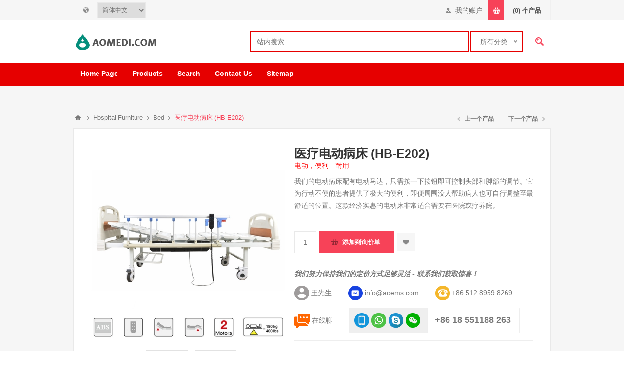

--- FILE ---
content_type: text/html; charset=utf-8
request_url: https://aomedi.com/cn/%E5%8C%BB%E7%96%97%E7%94%B5%E5%8A%A8%E7%97%85%E5%BA%8A-hb-e202
body_size: 17114
content:

<!DOCTYPE html>
<html class="html-product-details-page">
<head>
    <title>医疗电动病床 (HB-E202)|Suzhou AO Tech Co.,Ltd.</title>
    <meta http-equiv="Content-type" content="text/html;charset=UTF-8" />
    <meta name="description" content="我们的电动病床配有电动马达，只需按一下按钮即可控制头部和脚部的调节。它为行动不便的患者提供了极大的便利，即便周围没人帮助病人也可自行调整至最舒适的位置。这款经济实惠的电动床非常适合需要在医院或疗养院。" />
    <meta name="keywords" content="" />
    <meta name="viewport" content="width=device-width, initial-scale=1.0, user-scalable=0, minimum-scale=1.0, maximum-scale=1.0" />
    <meta http-equiv="content-language" content="zh-cn" >
<link rel="alternate" href="https://aomedi.com/intensive-care-electric-hospital-bed" hreflang="en" />
<link rel="alternate" href="https://aomedi.com/zh/医疗电动病床-hb-e202" hreflang="zh" />
<link rel="alternate" href="https://aomedi.com/fr/lit-dhopital-electrique-medical-hb-e202" hreflang="fr" />
<link rel="alternate" href="https://aomedi.com/ru/medicinskie-elektricheskie-krovati-hb-e202" hreflang="ru" />
<link rel="alternate" href="https://aomedi.com/es/cama-de-hospital-electrica-medica-hb-e202" hreflang="es" />

<meta property="og:type" content="product" />
<meta property="og:title" content="医疗电动病床 (HB-E202)" />
<meta property="og:description" content="我们的电动病床配有电动马达，只需按一下按钮即可控制头部和脚部的调节。它为行动不便的患者提供了极大的便利，即便周围没人帮助病人也可自行调整至最舒适的位置。这款经济实惠的电动床非常适合需要在医院或疗养院。" />
<meta property="og:image" content="//assets.aoems.com/content/images/thumbs/0000986_medical-electric-hospital-bed-hb-e202_550.jpeg" />
<meta property="og:url" content="http://aomedi.com/%E5%8C%BB%E7%96%97%E7%94%B5%E5%8A%A8%E7%97%85%E5%BA%8A-hb-e202" />
<meta property="og:site_name" content="AoMedi.com" />
<meta property="twitter:card" content="summary" />
<meta property="twitter:site" content="AoMedi.com" />
<meta property="twitter:title" content="医疗电动病床 (HB-E202)" />
<meta property="twitter:description" content="我们的电动病床配有电动马达，只需按一下按钮即可控制头部和脚部的调节。它为行动不便的患者提供了极大的便利，即便周围没人帮助病人也可自行调整至最舒适的位置。这款经济实惠的电动床非常适合需要在医院或疗养院。" />
<meta property="twitter:image" content="//assets.aoems.com/content/images/thumbs/0000986_medical-electric-hospital-bed-hb-e202_550.jpeg" />
<meta property="twitter:url" content="http://aomedi.com/%E5%8C%BB%E7%96%97%E7%94%B5%E5%8A%A8%E7%97%85%E5%BA%8A-hb-e202" />

    
    

    


<style>
        
.product-details-page .full-description { display: none; }

    .product-details-page .ui-tabs .full-description { display: block; }

    .product-details-page .tabhead-full-description { display: none; }

    

    
.product-details-page .product-specs-box { display: none; }

    .product-details-page .ui-tabs .product-specs-box { display: block; }

    .product-details-page .ui-tabs .product-specs-box .title { display: none; }

    

</style>
    <link href="//assets.aoems.com/?/Themes/Pavilion/styles.css,/Themes/Pavilion/tables.css,/Themes/Pavilion/mobile-only.css,/Themes/Pavilion/480.css,/Themes/Pavilion/768.css,/Themes/Pavilion/1000.css,/Themes/Pavilion/1280.css,/Plugins/core/perfect-scrollbar.min.css,/Plugins/PrevNextProduct/Themes/Pavilion/prevnextproduct.css,/Plugins/CloudZoom/Themes/Pavilion/cloud-zoom.1.0.2/CloudZoom.css,/Plugins/CloudZoom/Themes/Pavilion/jcarousel/jcarousel.css,/magnific-popup.css,/Plugins/Audop.Plugins.QuickTabs/Themes/Pavilion/QuickTabs.css,/Plugins/InstantSearch/Themes/Pavilion/InstantSearch.css,/nice-select.css,/Plugins/MegaMenu/Themes/Pavilion/MegaMenu.css,/Plugins/ProductRibbons/Ribbons.common.css,/Plugins/ProductRibbons/Themes/Pavilion/Ribbons.css" rel="stylesheet" type="text/css" />

    <style type="text/css">.link-rss,
.ajax-loading-block-window:before,
.eu-cookie-bar-notification button,
.mini-shopping-cart input.checkout-button,
.mini-shopping-cart input[type="button"]:only-child,
.store-search-box .search-box-button,
.two-columns-area .owl-carousel .owl-dot.active span,
.newsletter-email .newsletter-subscribe-button,
.footer-block .title:after,
.footer-block.quick-contact span:before,
.poll .buttons input,
.contact-vendor-button,
.item-box .rating div,
.item-box .buttons-upper input[type="button"]:hover,
.item-box .buttons-lower button span:before,
.item-box .buttons-lower button span:after,
.item-box .buttons-lower button span.inquire:before,
.item-box .buttons-lower button span.inquire:after,
.pager li > span,
.product-review-box .rating div,
.download-sample-button:hover,
.back-in-stock-subscription .subscribe-button:hover,
.overview .add-to-cart-button,
.variant-overview .add-to-cart-button,
.overview .add-to-wishlist-button:hover,
.variant-overview .add-to-wishlist-button:hover,
.overview .add-to-compare-list-button:hover,
.overview .email-a-friend-button:hover,
.back-in-stock-subscription-page .button-1,
.ui-tabs .ui-tabs-nav li a:after,
.write-review .button-1,
.update-wishlist-button,
.wishlist-add-to-cart-button,
.compare-products-page .remove-button:hover,
.enter-password-form input[type="submit"],
.contact-page .button-1,
.email-a-friend-page .button-1,
.apply-vendor-page .button-1,
#check-availability-button:hover,
.registration-page .button-1,
.registration-result-page .button-1,
.login-page .button-1,
.password-recovery-page .button-1,
.account-page .button-1,
.return-request-page .button-1,
.user-agreement-page .button-1,
.login-page .customer-blocks .title.active,
.block-account-navigation .list a:hover,
.block-account-navigation .list a.active,
.account-page ul.info + .buttons input:hover,
.downloadable-products-page .download a:hover,
.order-progress li.active-step a,
.shopping-cart-page .button-1,
.checkout-page .button-1,
.common-buttons .update-cart-button,
.common-buttons .continue-shopping-button,
.cart-collaterals .accordion-tab-title:after,
.cart-collaterals .estimate-shipping-button,
.cart-collaterals .coupon-code input[type="submit"],
.order-details-page .page-title a,
.order-details-page .actions .re-order-button,
.order-details-page .actions .return-items-button,
.opc .back-link a:hover,
.basic-search .inputs.reversed label:after,
.search-input .button-1,
.new-comment .button-1,
.news-list-homepage .view-all a,
.forum-search-box .search-box-button,
.forums-table-section .view-all a,
.forum-actions .actions a:hover,
.topic-actions .actions a:hover,
.topic-post .pm-button:hover,
.profile-info-box .pm-button:hover,
.topic-post .post-actions .quote-post-button,
.topic-post .post-vote > span,
.forum-edit-page .button-1,
.move-topic-page .button-1,
.private-messages .button-1,
/*plugins*/ .productAddedToCartWindowSummary .button-1,
.selected-options-list > li span:after,
.spc-header li span:after,
.spc-body .loading-overlay:before,
.previous-product a:hover,
.next-product a:hover,
.quickView .k-loading-image:before,
.quickView .ui-accordion-header-active span,
.rich-blog-homepage .owl-prev:hover,
.rich-blog-homepage .owl-next:hover,
.post-navigation a:hover,
.k-widget.confirmation-wrapper button,
.filter-shops-button {
  background-color: #f74258;
}
.cart .edit-item a,
.ui-dialog-titlebar,
.mini-shopping-cart input.cart-button,
.footer-block a:hover,
.footer-powered-by a,
.footer-designed-by a,
.block .list a:hover,
.block .view-all a:hover,
.block .tags li a:hover,
.product-tags-all-page li a:hover,
.breadcrumb strong,
.sub-category-item:hover .title a,
.manufacturer-item:hover .title a,
.sub-category-details .inner-title,
.manufacturer-details .inner-title,
.sub-category-details li a:hover,
.vendor-list li a:hover,
.overview .value a,
.variant-overview .value a,
.tier-prices .item-price,
.product-tags-list a:hover,
.product-reviews-page h1 a:hover,
.product-review-helpfulness .vote:hover,
.update-wishlist-button:hover,
.wishlist-page .share-info a,
.enter-password-title,
.accept-privacy-policy .read,
.login-page .forgot-password a:hover,
.login-page .checkout-as-guest-button:hover,
.account-page .form-fields a,
.avatar-page .remove-avatar-button:hover,
.common-buttons input:hover,
.terms-of-service a,
.order-details-page .page-title a:hover,
.order-details-page .download a,
.order-details-page .view-details a,
.order-details-page .actions input:hover,
.sitemap-page a:hover,
.post-body a,
.news-body a,
.blog-page .tags a,
.blogpost-page .tags a,
.blog-posts .read-more:hover,
.blog-posts .read-comments:hover,
.news-items .read-more,
.forum-search-page .search-error,
.forums-table-section .forum-title a:hover,
.forums-table-section .topic-title a:hover,
.topic-post .post-actions .post-link-button,
.forum-edit-page .button-2:hover,
.move-topic-page .button-2:hover,
.private-messages .button-2:hover,
.private-messages-page .pm-unread,
.profile-page .topic-title a:hover,
.vendorinfo-page .remove-picture-button:hover,
/*plugins*/ .productAddedToCartWindowSummary a:hover,
.filtersGroupPanel li.checked .filter-item-name,
.spc-categories .category-inner-title,
.spc-categories .category-sublist li a:hover,
.instant-search-item .detail .price,
.categories-carousel .item-holder:hover h3,
.quickView .links-panel a:hover,
.rich-blog-homepage .read-comments,
.blog-instant-search .k-item.rich-blog-autocomplete-last-item,
.blog-page .read-comments,
.category-list li a,
.related-posts-list li a,
.search-term-highlighter,
.order-details-page .product .submit-ticket-button {
  color: #f74258;
}
.mini-shopping-cart input.checkout-button:hover,
.mini-shopping-cart input[type="button"]:only-child:hover,
.poll .buttons input:hover,
.contact-vendor-button:hover,
.overview .add-to-cart-button:hover,
.variant-overview .add-to-cart-button:hover,
.back-in-stock-subscription-page .button-1:hover,
.write-review .button-1:hover,
.wishlist-add-to-cart-button:hover,
.enter-password-form input[type="submit"]:hover,
.contact-page .button-1:hover,
.email-a-friend-page .button-1:hover,
.apply-vendor-page .button-1:hover,
.registration-page .button-1:hover,
.registration-result-page .button-1:hover,
.login-page .button-1:hover,
.password-recovery-page .button-1:hover,
.account-page .button-1:hover,
.return-request-page .button-1:hover,
.user-agreement-page .button-1:hover,
.shopping-cart-page .button-1:hover,
.checkout-page .button-1:hover,
.cart-collaterals .estimate-shipping-button:hover,
.cart-collaterals .coupon-code input[type="submit"]:hover,
.search-input .button-1:hover,
.new-comment .button-1:hover,
.news-list-homepage .view-all a:hover,
.forums-table-section .view-all a:hover,
.topic-post .post-actions .quote-post-button:hover,
.forum-edit-page .button-1:hover,
.move-topic-page .button-1:hover,
.private-messages .button-1:hover,
/*plugins*/ .productAddedToCartWindowSummary .button-1:hover,
.page-body form > .buttons .k-button:hover {
  outline-color: #f74258;
}
.cart-collaterals .active .accordion-tab-title,
/*plugins*/ .quickView .ui-accordion-header-active {
  border-bottom-color: #f74258;
}
/* secondary color */

.footer-upper,
.ui-datepicker-header,
.ui-datepicker-calendar .ui-state-active {
  background-color: #00a1b1;
}
.cart .subtotal,
.mini-shopping-cart .price strong,
.mini-shopping-cart .totals strong,
.item-box .actual-price,
.overview .product-price,
.variant-overview .product-price,
.compare-products-table .product-price td,
.cart-total .order-total,
/*plugins*/ .productAddedToCartWindowDescription .price,
.products-carousel .item-info .actual-price {
  color: #00a1b1;
}
.ui-datepicker-calendar .ui-state-active {
  outline-color: #00a1b1;
}
@media all and (max-width: 1000px) {
  .responsive-nav-wrapper > div,
  .plus-button {
    background-color: #f74258;
  }
  .category-page-body .page-title h1,
  .manufacturer-page-body .page-title h1,
  .manufacturer-all-page-body .page-title h1,
  .vendor-all-page-body .page-title h1,
  .vendor-page-body .page-title h1,
  .product-tags-all-page-body .page-title h1,
  .products-by-tag-page-body .page-title h1,
  .recently-viewed-products-page-body .page-title h1,
  .recently-added-products-page-body .page-title h1,
  .compare-products-page-body .page-title h1,
  /*plugins*/ .spc-categories .category-title {
    color: #f74258;
  }
  /* secondary color */
  
  .admin-header-links,
  .store-search-box {
    background-color: #00a1b1;
  }
  .responsive-nav-wrapper-parent {
    border-top-color: #00a1b1;
  }
}
@media all and (min-width: 481px) {
  /*plugins*/
  
  .spc-categories .product-box-add-to-cart-button:hover {
    background-color: #f74258;
  }
}
@media all and (min-width: 769px) {
  .bestsellers .owl-prev:hover,
  .bestsellers .owl-next:hover,
  .product-selectors .product-viewmode a.selected,
  .product-list .item-box .buttons-lower button,
  .topic-post .post-actions .manage-post a:hover {
    background-color: #f74258;
  }
  .product-list .item-box .buttons-lower button:hover {
    outline-color: #f74258;
  }
  /*plugins*/
  
  .ropc .section .title {
    border-bottom-color: #f74258;
  }
}
@media all and (min-width: 1001px) {
  .cart-trigger:before,
  .flyout-cart-wrapper:hover .cart-trigger,
  .product-grid.bestsellers .item-box .buttons-lower input:hover,
  .product-grid.bestsellers .item-box .buttons-lower button:hover,
  /*plugins*/ .spc-categories .spc-header li:hover span,
  .spc-categories .spc-header li.active span,
  .spc-categories .product-grid .item-box input.button-2:hover,
  .spc-categories .product-grid .item-box button.button-2:hover,
  .products-carousel .jcarousel-item:hover .item-info .button a,
  .rich-blog-body .block:hover .title,
  .rich-blog-body .blog-search-box.active .search-box-button {
    background-color: #f74258;
  }
  .side-2 .page-title h1,
  .category-navigation-list > li > .sublist-wrap > .sublist > li > .sublist-wrap > .sublist li a:hover,
  .root-category-items > .sublist-wrap > .sublist > li > .sublist-wrap > .sublist li a:hover,
  .breadcrumb a:hover,
  .compare-products-page .clear-list,
  /*plugins*/ .category-navigation-list > li > .sublist-wrap > .sublist .box li a:hover,
  .root-category-items > .sublist-wrap > .sublist .box li a:hover,
  .spc-categories .category-info:hover .category-title {
    color: #f74258;
  }
  /*plugins*/
  
  .flyout-cart-wrapper:hover .cart-trigger {
    border-color: #f74258;
  }
  .header-links,
  .header-selectors {
    border-top-color: #f74258;
  }
  .category-navigation-list > li > .sublist-wrap > .sublist > li > a,
  .root-category-items > .sublist-wrap > .sublist > li > a,
  /*plugins*/ .category-navigation-list > li > .sublist-wrap > .sublist .box .title,
  .root-category-items > .sublist-wrap > .sublist .box .title {
    border-bottom-color: #f74258;
  }
}
 </style>
    <script src="//assets.aoems.com/?/jquery-1.10.2.min.js,/jquery.validate.min.js,/jquery.validate.unobtrusive.min.js,/jquery-ui-1.10.3.custom.min.js,/jquery-migrate-1.2.1.min.js,/public.common.js,/public.ajaxcart.js,/Plugins/core/AudopExtensions.min.js,/Plugins/CloudZoom/cloud-zoom.1.0.2/cloud-zoom.1.0.2.min.js,/Plugins/CloudZoom/CloudZoom.min.js,/Plugins/CloudZoom/jcarousel/jquery.jcarousel.min.js,/Plugins/CloudZoom/jcarousel/jquery.disable.text.select.js,/jquery.magnific-popup.js,/Plugins/QuickTabs/ProductTabs.min.js,/kendo/2014.1.318/kendo.core.min.js,/kendo/2014.1.318/kendo.data.min.js,/kendo/2014.1.318/kendo.popup.min.js,/kendo/2014.1.318/kendo.list.min.js,/kendo/2014.1.318/kendo.autocomplete.min.js,/Plugins/InstantSearch/InstantSearch.min.js,/jquery.nice-select.min.js,/Plugins/MegaMenu/MegaMenu.min.js,/Plugins/core/Scripts/jquery.json-2.4.min.js,/Plugins/core/Scripts/AudopExtensions.min.js,/Plugins/ProductRibbons/Scripts/ProductRibbons.min.js,/Plugins/core/footable.js,/Plugins/core/perfect-scrollbar.min.js,/Themes/Pavilion/pavilion.js" type="text/javascript" /></script>

    
    
    
    
    
<link rel="shortcut icon" href="https://aomedi.com/favicon.ico" />
</head>
<body class="notAndroid23 product-details-page-body ">
    




<div class="ajax-loading-block-window" style="display: none">
</div>
<div id="dialog-notifications-success" title="通知" style="display:none;">
</div>
<div id="dialog-notifications-error" title="错误" style="display:none;">
</div>
<div id="bar-notification" class="bar-notification">
    <span class="close" title="关闭">&nbsp;</span>
</div>



<!--[if lte IE 7]>
    <div style="clear:both;height:59px;text-align:center;position:relative;">
        <a href="http://www.microsoft.com/windows/internet-explorer/default.aspx" target="_blank">You are using an outdated browser. For a faster, safer browsing experience, upgrade for free now.</a>
    </div>
<![endif]-->


<div class="master-wrapper-page ">
    


<div class="header">
    

    <div class="header-upper">
        <div class="center">
            


                <div class="header-selectors-wrapper">
                    <label></label>
                    <div class="header-selectors">                       
                            <div class="language-selector">
<select id="customerlanguage" name="customerlanguage" onchange="setLocation(this.value);"><option selected="selected" value="/cn/changelanguage/3?returnurl=%2fcn%2f%e5%8c%bb%e7%96%97%e7%94%b5%e5%8a%a8%e7%97%85%e5%ba%8a-hb-e202">简体中文</option>
<option value="/cn/changelanguage/1?returnurl=%2fcn%2f%e5%8c%bb%e7%96%97%e7%94%b5%e5%8a%a8%e7%97%85%e5%ba%8a-hb-e202">English</option>
<option value="/cn/changelanguage/2?returnurl=%2fcn%2f%e5%8c%bb%e7%96%97%e7%94%b5%e5%8a%a8%e7%97%85%e5%ba%8a-hb-e202">Fran&#231;ais</option>
<option value="/cn/changelanguage/5?returnurl=%2fcn%2f%e5%8c%bb%e7%96%97%e7%94%b5%e5%8a%a8%e7%97%85%e5%ba%8a-hb-e202">Русский</option>
<option value="/cn/changelanguage/4?returnurl=%2fcn%2f%e5%8c%bb%e7%96%97%e7%94%b5%e5%8a%a8%e7%97%85%e5%ba%8a-hb-e202">Espa&#241;ol</option>
</select>
    </div>

                        
                    </div>
                </div>
                <div class="header-selector-widget" style="display: none;"></div>
	    <div class="header-right" style="float:right;">
            <div class="header-links-wrapper">
                <label>我的账户</label>
                


<div class="header-links">
    <ul>
        
            <li><a href="/cn/register" class="ico-register">注册</a></li>
            <li><a href="/cn/login" class="ico-login " 
                   data-loginUrl="/cn/login">登录</a></li>
                            <li>
                <a href="/cn/wishlist" class="ico-wishlist">
                    <span class="wishlist-label">收藏夹</span>
                    <span class="wishlist-qty">(0)</span>
                </a>
            </li>
        
    </ul>
</div>

            </div>
	    <div class="flyout-cart-wrapper" id="flyout-cart">
    <a href="/cn/cart" class="cart-trigger">
        <span class="cart-qty">(0)</span>
        <span class="cart-label">个产品</span>       
    </a>
    <div class="flyout-cart">
        <div class="mini-shopping-cart">
            <div class="count">
询价单中没有产品.            </div>
        </div>
    </div>
</div>

	    </div>
        </div>
    </div>

    <div class="header-middle">
        <div class="center">
            <div class="header-logo">
                



<a href="/cn/" class="logo">



<img alt="AoMedi.com" src="//assets.aoems.com/content/images/thumbs/0000614.png" /></a>
            </div>
            <div class="header-search-box-parent">
            <div class="search-box store-search-box">
                <form action="/cn/search" id="small-search-box-form" method="get">    <input type="text" class="search-box-text" id="small-searchterms" autocomplete="off" name="q" placeholder="站内搜索" />




<select class="search-box-select" id="instant-search-categories">
    <option value='0'>所有分类</option>
        <option value="6">固定器</option>
        <option value="12">殡葬用品</option>
        <option value="20">急救包</option>
        <option value="22">军用产品</option>
        <option value="24">水上急救产品</option>
        <option value="36">Hospital Furniture</option>
        <option value="37">Surgery Supply</option>
        <option value="38">Others</option>
        <option value="64">Anti Coronavirus Items</option>
        <option value="81">Clinical Laboratory Supply</option>
        <option value="104">ER Rescue Supply</option>
        <option value="114">Radiography Department Supply</option>
        <option value="117">General Outpatient Department Supply</option>
        <option value="131">Disinfection Supply Center</option>
        <option value="150">Health Management Center Supply</option>
        <option value="163">Gynaecology and Obstetrics  Supply</option>
        <option value="171">Pediatrics Supply</option>
        <option value="191">Medical Consumables</option>
        <option value="192">Rehabilitation Equipment</option>
        <option value="194">Heavy-load Equipment</option>
        <option value="196">Adult Products</option>
</select>
<script type="text/javascript">
$(document).ready(function() {
            $('select#instant-search-categories').niceSelect(); 
        });
    </script>
<input type="hidden" class="instantSearchResourceElement"
       data-highlightFirstFoundElement="true"
       data-minKeywordLength="3"
       data-instantSearchUrl="/cn/instantSearchFor"
       data-homePageUrl="/cn/"
       data-searchInProductDescriptions="true" />


<script id="instantSearchItemTemplate" type="text/x-kendo-template">
    <div class="instant-search-item" data-url="${ data.CustomProperties.Url }">
        <div class="img-block">
            <img src="${ data.DefaultPictureModel.ImageUrl }" alt="${ data.Name }" title="${ data.Name }" style="border: none">
        </div>
        <div class="detail">
            <div class="title">${ data.Name }</div>
            <div class="price"># var price = ""; if (data.ProductPrice.Price) { price = data.ProductPrice.Price } # #= price #</div>           
        </div>
    </div>
</script>    <input type="submit" class="button-1 search-box-button" value="查询" />
        <script type="text/javascript">
            $("#small-search-box-form").submit(function(event) {
                if ($("#small-searchterms").val() == "") {
                    alert('请输入关键字');
                    $("#small-searchterms").focus();
                    event.preventDefault();
                }
            });
        </script>
</form>
            </div>

        </div>
    </div>
    </div>
    <div class="header-lower">
        <div class="center">
	    <div class="header-menu-parent">
            <div class="header-menu ">
                    <div class="close-menu">
                        <span>关闭</span>
                    </div>







    <ul class="mega-menu"
        data-isRtlEnabled="false"
        data-enableClickForDropDown="false">
    <li class="">
        <a href="/cn/" class="" title="Home Page" ><span> Home Page</span></a>

    </li>



<li class="has-sublist mega-menu-categories root-category-items">

        <span class="with-subcategories single-item-categories labelfornextplusbutton">Products</span>

        <div class="plus-button"></div>
        <div class="sublist-wrap">
            <ul class="sublist">
                <li class="back-button">
                    <span>返回</span>
                </li>
                            <li>
                <a class="lastLevelCategory" href="/cn/%E6%AE%A1%E8%91%AC%E7%94%A8%E5%93%81" title="殡葬用品"><span>殡葬用品</span></a>
            </li>
            <li class="has-sublist">
                <a href="/cn/%E6%80%A5%E6%95%91%E5%8C%85" title="急救包" class="with-subcategories"><span>急救包</span></a>
                <div class="plus-button"></div>
                <div class="sublist-wrap">
                    <ul class="sublist">
                        <li class="back-button">
                            
                        </li>
                                    <li>
                <a class="lastLevelCategory" href="/cn/%E6%80%A5%E6%95%91%E9%9D%A2%E7%BD%A9" title="急救面罩"><span>急救面罩</span></a>
            </li>
            <li>
                <a class="lastLevelCategory" href="/cn/bag" title="First Aid Kits"><span>First Aid Kits</span></a>
            </li>
            <li>
                <a class="lastLevelCategory" href="/cn/others-3" title="Others"><span>Others</span></a>
            </li>


                    </ul>
                </div>
            </li>
            <li>
                <a class="lastLevelCategory" href="/cn/%E5%86%9B%E7%94%A8%E4%BA%A7%E5%93%81" title="军用产品"><span>军用产品</span></a>
            </li>
            <li>
                <a class="lastLevelCategory" href="/cn/%E6%B0%B4%E4%B8%8A%E6%80%A5%E6%95%91%E4%BA%A7%E5%93%81" title="水上急救产品"><span>水上急救产品</span></a>
            </li>
            <li class="has-sublist">
                <a href="/cn/hospital-bed" title="Hospital Furniture" class="with-subcategories"><span>Hospital Furniture</span></a>
                <div class="plus-button"></div>
                <div class="sublist-wrap">
                    <ul class="sublist">
                        <li class="back-button">
                            
                        </li>
                                    <li class="has-sublist">
                <a href="/cn/hospital-trolley" title="Hospital Trolley" class="with-subcategories"><span>Hospital Trolley</span></a>
                <div class="plus-button"></div>
                <div class="sublist-wrap">
                    <ul class="sublist">
                        <li class="back-button">
                            
                        </li>
                                    <li>
                <a class="lastLevelCategory" href="/cn/medical-carts" title="Medical Carts"><span>Medical Carts</span></a>
            </li>
            <li>
                <a class="lastLevelCategory" href="/cn/computer-carts" title="Computer Carts"><span>Computer Carts</span></a>
            </li>
            <li>
                <a class="lastLevelCategory" href="/cn/chart-carts" title="Chart Carts"><span>Chart Carts</span></a>
            </li>
            <li>
                <a class="lastLevelCategory" href="/cn/others-2" title="Others"><span>Others</span></a>
            </li>


                    </ul>
                </div>
            </li>
            <li>
                <a class="lastLevelCategory" href="/cn/mattress" title="Mattress"><span>Mattress</span></a>
            </li>
            <li>
                <a class="lastLevelCategory" href="/cn/bed" title="Bed"><span>Bed</span></a>
            </li>
            <li>
                <a class="lastLevelCategory" href="/cn/bedside-cabinet" title="Bedside Cabinet"><span>Bedside Cabinet</span></a>
            </li>
            <li>
                <a class="lastLevelCategory" href="/cn/cupboard" title="Cupboard"><span>Cupboard</span></a>
            </li>


                    </ul>
                </div>
            </li>
            <li class="has-sublist">
                <a href="/cn/surgery-unit" title="Surgery Supply" class="with-subcategories"><span>Surgery Supply</span></a>
                <div class="plus-button"></div>
                <div class="sublist-wrap">
                    <ul class="sublist">
                        <li class="back-button">
                            
                        </li>
                                    <li>
                <a class="lastLevelCategory" href="/cn/treatment-ventilator" title="Treatment Ventilator"><span>Treatment Ventilator</span></a>
            </li>
            <li>
                <a class="lastLevelCategory" href="/cn/anesthetic-machine" title="Anesthetic Machine"><span>Anesthetic Machine</span></a>
            </li>
            <li>
                <a class="lastLevelCategory" href="/cn/laryngoscope" title="Laryngoscope"><span>Laryngoscope</span></a>
            </li>
            <li>
                <a class="lastLevelCategory" href="/cn/multi-parameter-monitor" title="Medical Monitor"><span>Medical Monitor</span></a>
            </li>
            <li>
                <a class="lastLevelCategory" href="/cn/infusion-pump" title="Infusion Pump"><span>Infusion Pump</span></a>
            </li>
            <li>
                <a class="lastLevelCategory" href="/cn/electrotome" title="Electrotome"><span>Electrotome</span></a>
            </li>
            <li>
                <a class="lastLevelCategory" href="/cn/surgical-pendant" title="Surgical Pendant"><span>Surgical Pendant</span></a>
            </li>
            <li>
                <a class="lastLevelCategory" href="/cn/operating-light-5" title="Operation Light"><span>Operation Light</span></a>
            </li>
            <li>
                <a class="lastLevelCategory" href="/cn/operating-table" title="Operation Table"><span>Operation Table</span></a>
            </li>
            <li>
                <a class="lastLevelCategory" href="/cn/operation-instrument" title="Operation Instrument"><span>Operation Instrument</span></a>
            </li>


                    </ul>
                </div>
            </li>
            <li class="has-sublist">
                <a href="/cn/anti-coronavirus" title="Anti Coronavirus Items" class="with-subcategories"><span>Anti Coronavirus Items</span></a>
                <div class="plus-button"></div>
                <div class="sublist-wrap">
                    <ul class="sublist">
                        <li class="back-button">
                            
                        </li>
                                    <li>
                <a class="lastLevelCategory" href="/cn/thermometer" title="Thermometer"><span>Thermometer</span></a>
            </li>
            <li class="has-sublist">
                <a href="/cn/medical-protective-clothing" title="Personal Protective Items" class="with-subcategories"><span>Personal Protective Items</span></a>
                <div class="plus-button"></div>
                <div class="sublist-wrap">
                    <ul class="sublist">
                        <li class="back-button">
                            
                        </li>
                                    <li>
                <a class="lastLevelCategory" href="/cn/medical-safety-goggle" title="Goggle"><span>Goggle</span></a>
            </li>
            <li>
                <a class="lastLevelCategory" href="/cn/protective-gloves" title="Gloves"><span>Gloves</span></a>
            </li>
            <li>
                <a class="lastLevelCategory" href="/cn/paramedic-protection-clothing" title="Paramedic Protection Clothing"><span>Paramedic Protection Clothing</span></a>
            </li>


                    </ul>
                </div>
            </li>
            <li>
                <a class="lastLevelCategory" href="/cn/ventilator" title="Ventilator"><span>Ventilator</span></a>
            </li>
            <li>
                <a class="lastLevelCategory" href="/cn/detection-kits" title="Detection Kits"><span>Detection Kits</span></a>
            </li>
            <li>
                <a class="lastLevelCategory" href="/cn/negative-pressure-isolation-stretcher" title="Negative Pressure Isolation Chamber"><span>Negative Pressure Isolation Chamber</span></a>
            </li>
            <li>
                <a class="lastLevelCategory" href="/cn/disinfection-products" title="Disinfection products"><span>Disinfection products</span></a>
            </li>
            <li>
                <a class="lastLevelCategory" href="/cn/negative-pressure-ambulance" title="Negative Pressure Ambulance"><span>Negative Pressure Ambulance</span></a>
            </li>
            <li>
                <a class="lastLevelCategory" href="/cn/patient-monitor" title="Patient Monitor"><span>Patient Monitor</span></a>
            </li>
            <li>
                <a class="lastLevelCategory" href="/cn/oximeter" title="Oximeter"><span>Oximeter</span></a>
            </li>
            <li>
                <a class="lastLevelCategory" href="/cn/oxygen-concentrator-2" title="Oxygen Concentrator"><span>Oxygen Concentrator</span></a>
            </li>


                    </ul>
                </div>
            </li>
            <li class="has-sublist">
                <a href="/cn/clinical-laboratory" title="Clinical Laboratory Supply" class="with-subcategories"><span>Clinical Laboratory Supply</span></a>
                <div class="plus-button"></div>
                <div class="sublist-wrap">
                    <ul class="sublist">
                        <li class="back-button">
                            
                        </li>
                                    <li>
                <a class="lastLevelCategory" href="/cn/biochemical-analyzer" title="Biochemical Analyzer"><span>Biochemical Analyzer</span></a>
            </li>
            <li>
                <a class="lastLevelCategory" href="/cn/hematology-analyzer" title="Hematology Analyzer"><span>Hematology Analyzer</span></a>
            </li>
            <li>
                <a class="lastLevelCategory" href="/cn/urinalysis-analyzer" title="Urinalysis Analyzer"><span>Urinalysis Analyzer</span></a>
            </li>
            <li>
                <a class="lastLevelCategory" href="/cn/automated-electrolytic-analyzer" title="Automated Electrolytic Analyzer"><span>Automated Electrolytic Analyzer</span></a>
            </li>
            <li>
                <a class="lastLevelCategory" href="/cn/automated-feces-analyzer" title="Automated Feces Analyzer"><span>Automated Feces Analyzer</span></a>
            </li>
            <li>
                <a class="lastLevelCategory" href="/cn/hemorheology-analyzer" title="Hemorheology Analyzer"><span>Hemorheology Analyzer</span></a>
            </li>
            <li>
                <a class="lastLevelCategory" href="/cn/erythrocyte-sedimentation-rate-analyzer" title="Erythrocyte Sedimentation Rate Analyzer"><span>Erythrocyte Sedimentation Rate Analyzer</span></a>
            </li>
            <li>
                <a class="lastLevelCategory" href="/cn/biochemistry-water-purification-machine" title="Biochemistry Water Purification Machine"><span>Biochemistry Water Purification Machine</span></a>
            </li>
            <li>
                <a class="lastLevelCategory" href="/cn/centrifuge" title="Centrifuge"><span>Centrifuge</span></a>
            </li>
            <li>
                <a class="lastLevelCategory" href="/cn/pipettor" title="Pipettor"><span>Pipettor</span></a>
            </li>
            <li>
                <a class="lastLevelCategory" href="/cn/biosafety-cabinet" title="Biosafety Cabinet"><span>Biosafety Cabinet</span></a>
            </li>
            <li>
                <a class="lastLevelCategory" href="/cn/clean-bench" title="Clean Bench"><span>Clean Bench</span></a>
            </li>
            <li>
                <a class="lastLevelCategory" href="/cn/biochemical-incubator" title="Biochemical Incubator"><span>Biochemical Incubator</span></a>
            </li>
            <li>
                <a class="lastLevelCategory" href="/cn/drying-cabient" title="Drying Cabient"><span>Drying Cabient</span></a>
            </li>
            <li>
                <a class="lastLevelCategory" href="/cn/pharmacy-freezers" title="Pharmacy Freezers"><span>Pharmacy Freezers</span></a>
            </li>
            <li>
                <a class="lastLevelCategory" href="/cn/nitrogen-canister" title="Nitrogen Canister"><span>Nitrogen Canister</span></a>
            </li>
            <li>
                <a class="lastLevelCategory" href="/cn/water-bath-kettle" title="Water Bath Kettle"><span>Water Bath Kettle</span></a>
            </li>
            <li>
                <a class="lastLevelCategory" href="/cn/coagulometer" title="Coagulometer"><span>Coagulometer</span></a>
            </li>
            <li>
                <a class="lastLevelCategory" href="/cn/shaker" title="Shaker"><span>Shaker</span></a>
            </li>
            <li>
                <a class="lastLevelCategory" href="/cn/magnetic-stirrers" title="Magnetic Stirrers"><span>Magnetic Stirrers</span></a>
            </li>


                            <li>
                                <a class="view-all" href="/cn/clinical-laboratory" title="查看全部">
                                    <span>查看全部</span>
                                </a>
                            </li>
                    </ul>
                </div>
            </li>
            <li class="has-sublist">
                <a href="/cn/er-rescue-supply" title="ER Rescue Supply" class="with-subcategories"><span>ER Rescue Supply</span></a>
                <div class="plus-button"></div>
                <div class="sublist-wrap">
                    <ul class="sublist">
                        <li class="back-button">
                            
                        </li>
                                    <li class="has-sublist">
                <a href="/cn/stretchers" title="Stretchers" class="with-subcategories"><span>Stretchers</span></a>
                <div class="plus-button"></div>
                <div class="sublist-wrap">
                    <ul class="sublist">
                        <li class="back-button">
                            
                        </li>
                                    <li>
                <a class="lastLevelCategory" href="/cn/%E8%84%8A%E6%9F%B1%E6%9D%BF" title="脊柱板"><span>脊柱板</span></a>
            </li>
            <li class="has-sublist">
                <a href="/cn/%E6%95%91%E6%8A%A4%E8%BD%A6%E4%B8%8A%E8%BD%A6%E6%8B%85%E6%9E%B6" title="救护车上车担架" class="with-subcategories"><span>救护车上车担架</span></a>
                <div class="plus-button"></div>
                <div class="sublist-wrap">
                    <ul class="sublist">
                        <li class="back-button">
                            
                        </li>
                                    <li>
                <a class="lastLevelCategory" href="/cn/stretcher-platform-2" title="Stretcher Platform"><span>Stretcher Platform</span></a>
            </li>


                    </ul>
                </div>
            </li>
            <li>
                <a class="lastLevelCategory" href="/cn/%E9%93%B2%E5%BC%8F%E6%8B%85%E6%9E%B6-2" title="铲式担架"><span>铲式担架</span></a>
            </li>
            <li class="has-sublist">
                <a href="/cn/%E6%8A%98%E5%8F%A0%E6%8B%85%E6%9E%B6" title="折叠担架" class="with-subcategories"><span>折叠担架</span></a>
                <div class="plus-button"></div>
                <div class="sublist-wrap">
                    <ul class="sublist">
                        <li class="back-button">
                            
                        </li>
                                    <li>
                <a class="lastLevelCategory" href="/cn/stretchers-with-handles" title="Stretchers with Handles"><span>Stretchers with Handles</span></a>
            </li>
            <li>
                <a class="lastLevelCategory" href="/cn/stretchers-without-handles" title="Stretchers without Handles"><span>Stretchers without Handles</span></a>
            </li>


                    </ul>
                </div>
            </li>
            <li>
                <a class="lastLevelCategory" href="/cn/%E7%AF%AE%E5%BC%8F%E6%8B%85%E6%9E%B6" title="篮式担架"><span>篮式担架</span></a>
            </li>
            <li>
                <a class="lastLevelCategory" href="/cn/%E6%80%A5%E6%95%91%E6%8E%A8%E8%BD%A6" title="急救推车"><span>急救推车</span></a>
            </li>


                    </ul>
                </div>
            </li>
            <li>
                <a class="lastLevelCategory" href="/cn/aed" title="AED"><span>AED</span></a>
            </li>
            <li>
                <a class="lastLevelCategory" href="/cn/defibrillator-monitor" title="Defibrillator-monitor"><span>Defibrillator-monitor</span></a>
            </li>
            <li>
                <a class="lastLevelCategory" href="/cn/emergency-ventilator" title="Emergency Ventilator"><span>Emergency Ventilator</span></a>
            </li>
            <li>
                <a class="lastLevelCategory" href="/cn/transport-stretcherbed" title="Transport Stretcher/Bed"><span>Transport Stretcher/Bed</span></a>
            </li>
            <li class="has-sublist">
                <a href="/cn/suction-unit" title="Suction Unit" class="with-subcategories"><span>Suction Unit</span></a>
                <div class="plus-button"></div>
                <div class="sublist-wrap">
                    <ul class="sublist">
                        <li class="back-button">
                            
                        </li>
                                    <li>
                <a class="lastLevelCategory" href="/cn/suction-machine-on-wheels" title="Mobile Suction"><span>Mobile Suction</span></a>
            </li>
            <li>
                <a class="lastLevelCategory" href="/cn/vertical-suction" title="Vertical Suction"><span>Vertical Suction</span></a>
            </li>
            <li>
                <a class="lastLevelCategory" href="/cn/portablesuction" title="PortableSuction"><span>PortableSuction</span></a>
            </li>


                    </ul>
                </div>
            </li>
            <li>
                <a class="lastLevelCategory" href="/cn/oxygen-cylinder" title="Oxygen Cylinder"><span>Oxygen Cylinder</span></a>
            </li>


                    </ul>
                </div>
            </li>
            <li class="has-sublist">
                <a href="/cn/general-outpatient-department-supply" title="General Outpatient Department Supply" class="with-subcategories"><span>General Outpatient Department Supply</span></a>
                <div class="plus-button"></div>
                <div class="sublist-wrap">
                    <ul class="sublist">
                        <li class="back-button">
                            
                        </li>
                                    <li>
                <a class="lastLevelCategory" href="/cn/otoscope" title="Otoscope"><span>Otoscope</span></a>
            </li>
            <li>
                <a class="lastLevelCategory" href="/cn/general-wall-mounted-diagnostic-system" title="General Wall-mounted Diagnostic System"><span>General Wall-mounted Diagnostic System</span></a>
            </li>
            <li>
                <a class="lastLevelCategory" href="/cn/ophthalmoscope" title="Ophthalmoscope"><span>Ophthalmoscope</span></a>
            </li>
            <li>
                <a class="lastLevelCategory" href="/cn/visual-chart" title="Visual Chart"><span>Visual Chart</span></a>
            </li>
            <li>
                <a class="lastLevelCategory" href="/cn/fundus-camera" title="Fundus Camera"><span>Fundus Camera</span></a>
            </li>
            <li>
                <a class="lastLevelCategory" href="/cn/slit-lamp" title="Slit Lamp"><span>Slit Lamp</span></a>
            </li>
            <li>
                <a class="lastLevelCategory" href="/cn/%E8%AF%8A%E7%96%97%E5%BA%8A" title="诊疗床"><span>诊疗床</span></a>
            </li>


                    </ul>
                </div>
            </li>
            <li class="has-sublist">
                <a href="/cn/disinfection-supply-center" title="Disinfection Supply Center" class="with-subcategories"><span>Disinfection Supply Center</span></a>
                <div class="plus-button"></div>
                <div class="sublist-wrap">
                    <ul class="sublist">
                        <li class="back-button">
                            
                        </li>
                                    <li>
                <a class="lastLevelCategory" href="/cn/ultrasonic-cleaner" title="Ultrasonic Cleaner"><span>Ultrasonic Cleaner</span></a>
            </li>
            <li>
                <a class="lastLevelCategory" href="/cn/washer-disinfector" title="Washer Disinfector"><span>Washer Disinfector</span></a>
            </li>
            <li>
                <a class="lastLevelCategory" href="/cn/drying-cabient-2" title="Drying Cabient"><span>Drying Cabient</span></a>
            </li>
            <li class="has-sublist">
                <a href="/cn/sterlizer" title="Sterilizer" class="with-subcategories"><span>Sterilizer</span></a>
                <div class="plus-button"></div>
                <div class="sublist-wrap">
                    <ul class="sublist">
                        <li class="back-button">
                            
                        </li>
                                    <li>
                <a class="lastLevelCategory" href="/cn/portable-sterlizer" title="Portable Sterilizer"><span>Portable Sterilizer</span></a>
            </li>
            <li>
                <a class="lastLevelCategory" href="/cn/benchtop-sterlizer" title="Benchtop Sterilizer"><span>Benchtop Sterilizer</span></a>
            </li>
            <li>
                <a class="lastLevelCategory" href="/cn/vertical-sterilizer" title="Vertical Sterilizer"><span>Vertical Sterilizer</span></a>
            </li>
            <li>
                <a class="lastLevelCategory" href="/cn/cassette-sterilizer" title="Cassette Sterilizer"><span>Cassette Sterilizer</span></a>
            </li>
            <li>
                <a class="lastLevelCategory" href="/cn/plasma-sterilizer" title="Plasma Sterilizer"><span>Plasma Sterilizer</span></a>
            </li>
            <li>
                <a class="lastLevelCategory" href="/cn/vacuum-sterilizer" title="Vacuum Sterilizer"><span>Vacuum Sterilizer</span></a>
            </li>
            <li>
                <a class="lastLevelCategory" href="/cn/ethylene-oxide-sterilizer" title="Ethylene Oxide Sterilizer"><span>Ethylene Oxide Sterilizer</span></a>
            </li>


                    </ul>
                </div>
            </li>
            <li>
                <a class="lastLevelCategory" href="/cn/sealing-machine" title="Sealing Machine"><span>Sealing Machine</span></a>
            </li>
            <li>
                <a class="lastLevelCategory" href="/cn/auto-reader" title="Auto-Reader"><span>Auto-Reader</span></a>
            </li>
            <li class="has-sublist">
                <a href="/cn/air-conditioner" title="Air Conditioner" class="with-subcategories"><span>Air Conditioner</span></a>
                <div class="plus-button"></div>
                <div class="sublist-wrap">
                    <ul class="sublist">
                        <li class="back-button">
                            
                        </li>
                                    <li>
                <a class="lastLevelCategory" href="/cn/plasma-air-conditioner" title="Plasma Air Conditioner"><span>Plasma Air Conditioner</span></a>
            </li>
            <li>
                <a class="lastLevelCategory" href="/cn/ultraviolet-air-conditioner" title="Ultraviolet Air Conditioner"><span>Ultraviolet Air Conditioner</span></a>
            </li>
            <li>
                <a class="lastLevelCategory" href="/cn/ozone-air-conditioner" title="Ozone Air Conditioner"><span>Ozone Air Conditioner</span></a>
            </li>


                    </ul>
                </div>
            </li>


                    </ul>
                </div>
            </li>
            <li class="has-sublist">
                <a href="/cn/health-management-center-supply" title="Health Management Center Supply" class="with-subcategories"><span>Health Management Center Supply</span></a>
                <div class="plus-button"></div>
                <div class="sublist-wrap">
                    <ul class="sublist">
                        <li class="back-button">
                            
                        </li>
                                    <li>
                <a class="lastLevelCategory" href="/cn/electronic-sphygmomanometer" title="Electronic Sphygmomanometer"><span>Electronic Sphygmomanometer</span></a>
            </li>
            <li>
                <a class="lastLevelCategory" href="/cn/human-composition-analyzer" title="Human Composition Analyzer"><span>Human Composition Analyzer</span></a>
            </li>
            <li>
                <a class="lastLevelCategory" href="/cn/ultrasonic-physical-exam-machine" title="Ultrasonic Physical Exam Machine"><span>Ultrasonic Physical Exam Machine</span></a>
            </li>
            <li>
                <a class="lastLevelCategory" href="/cn/bmd-detector" title="BMD Detector"><span>BMD Detector</span></a>
            </li>
            <li>
                <a class="lastLevelCategory" href="/cn/dynamic-blood-pressure-monitor" title="Dynamic Blood Pressure Monitor"><span>Dynamic Blood Pressure Monitor</span></a>
            </li>
            <li>
                <a class="lastLevelCategory" href="/cn/dynamic-electrocardiogram-equipment" title="Dynamic Electrocardiogram Equipment"><span>Dynamic Electrocardiogram Equipment</span></a>
            </li>
            <li>
                <a class="lastLevelCategory" href="/cn/lung-test-machine" title="Lung Test Machine"><span>Lung Test Machine</span></a>
            </li>
            <li>
                <a class="lastLevelCategory" href="/cn/stress-analyzer" title="Stress Analyzer"><span>Stress Analyzer</span></a>
            </li>
            <li>
                <a class="lastLevelCategory" href="/cn/ultrasonic-transcranial-doppler-blood-flow-analyzer" title="Ultrasonic Blood Flow Analyzer"><span>Ultrasonic Blood Flow Analyzer</span></a>
            </li>
            <li>
                <a class="lastLevelCategory" href="/cn/electrocardiograph" title="Electrocardiograph"><span>Electrocardiograph</span></a>
            </li>
            <li>
                <a class="lastLevelCategory" href="/cn/blood-oxygen-saturation-meter" title="Blood Oxygen Saturation Meter"><span>Blood Oxygen Saturation Meter</span></a>
            </li>
            <li>
                <a class="lastLevelCategory" href="/cn/oxygen-concentrator-3" title="Oxygen Concentrator"><span>Oxygen Concentrator</span></a>
            </li>
            <li>
                <a class="lastLevelCategory" href="/cn/others-4" title="Others"><span>Others</span></a>
            </li>


                    </ul>
                </div>
            </li>
            <li class="has-sublist">
                <a href="/cn/gynaecology-and-obstetrics-supply" title="Gynaecology and Obstetrics  Supply" class="with-subcategories"><span>Gynaecology and Obstetrics  Supply</span></a>
                <div class="plus-button"></div>
                <div class="sublist-wrap">
                    <ul class="sublist">
                        <li class="back-button">
                            
                        </li>
                                    <li>
                <a class="lastLevelCategory" href="/cn/colposcope" title="Colposcope"><span>Colposcope</span></a>
            </li>
            <li>
                <a class="lastLevelCategory" href="/cn/fetal-monitor" title="Fetal Monitor"><span>Fetal Monitor</span></a>
            </li>
            <li>
                <a class="lastLevelCategory" href="/cn/maternal-and-fetal-monitor" title="Maternal and Fetal Monitor"><span>Maternal and Fetal Monitor</span></a>
            </li>
            <li>
                <a class="lastLevelCategory" href="/cn/ozone-treatment-machine" title="Ozone Treatment Machine"><span>Ozone Treatment Machine</span></a>
            </li>
            <li>
                <a class="lastLevelCategory" href="/cn/red-light-treatment-equipment" title="Red Light Treatment Equipment"><span>Red Light Treatment Equipment</span></a>
            </li>
            <li>
                <a class="lastLevelCategory" href="/cn/operating-shadowless-lamp" title="Operating Shadowless Lamp"><span>Operating Shadowless Lamp</span></a>
            </li>
            <li>
                <a class="lastLevelCategory" href="/cn/obstetric-exam-table" title="Obstetric Exam Table"><span>Obstetric Exam Table</span></a>
            </li>


                    </ul>
                </div>
            </li>
            <li class="has-sublist">
                <a href="/cn/pediatrics-supply" title="Pediatrics Supply" class="with-subcategories"><span>Pediatrics Supply</span></a>
                <div class="plus-button"></div>
                <div class="sublist-wrap">
                    <ul class="sublist">
                        <li class="back-button">
                            
                        </li>
                                    <li>
                <a class="lastLevelCategory" href="/cn/baby-scale" title="Baby Scale"><span>Baby Scale</span></a>
            </li>
            <li>
                <a class="lastLevelCategory" href="/cn/jaundice-meter" title="Jaundice Meter"><span>Jaundice Meter</span></a>
            </li>
            <li>
                <a class="lastLevelCategory" href="/cn/neonatal-ventilator" title="Neonatal Ventilator"><span>Neonatal Ventilator</span></a>
            </li>
            <li>
                <a class="lastLevelCategory" href="/cn/baby-incubator" title="Baby Incubator"><span>Baby Incubator</span></a>
            </li>
            <li>
                <a class="lastLevelCategory" href="/cn/infant-radiant-warmer" title="Infant Radiant Warmer"><span>Infant Radiant Warmer</span></a>
            </li>
            <li>
                <a class="lastLevelCategory" href="/cn/t-piece-resuscitator" title="T-Piece Resuscitator"><span>T-Piece Resuscitator</span></a>
            </li>
            <li>
                <a class="lastLevelCategory" href="/cn/infant-jaundice-therapeutic-equipment" title="Infant Jaundice Therapeutic Equipment"><span>Infant Jaundice Therapeutic Equipment</span></a>
            </li>
            <li>
                <a class="lastLevelCategory" href="/cn/infant-suction-unit" title="Infant Suction Unit"><span>Infant Suction Unit</span></a>
            </li>
            <li>
                <a class="lastLevelCategory" href="/cn/nursery-baby-crib" title="Nursery Baby Crib"><span>Nursery Baby Crib</span></a>
            </li>


                    </ul>
                </div>
            </li>
            <li class="has-sublist">
                <a href="/cn/radiography-department-supply" title="Radiography Department Supply" class="with-subcategories"><span>Radiography Department Supply</span></a>
                <div class="plus-button"></div>
                <div class="sublist-wrap">
                    <ul class="sublist">
                        <li class="back-button">
                            
                        </li>
                                    <li>
                <a class="lastLevelCategory" href="/cn/x-tray-machine" title="X-ray Machine"><span>X-ray Machine</span></a>
            </li>
            <li>
                <a class="lastLevelCategory" href="/cn/ultrasonic-diagnostic-system" title="Ultrasonic Diagnostic System"><span>Ultrasonic Diagnostic System</span></a>
            </li>


                    </ul>
                </div>
            </li>
            <li>
                <a class="lastLevelCategory" href="/cn/medical-consumables" title="Medical Consumables"><span>Medical Consumables</span></a>
            </li>
            <li class="has-sublist">
                <a href="/cn/rehabilitation-equipment" title="Rehabilitation Equipment" class="with-subcategories"><span>Rehabilitation Equipment</span></a>
                <div class="plus-button"></div>
                <div class="sublist-wrap">
                    <ul class="sublist">
                        <li class="back-button">
                            
                        </li>
                                    <li class="has-sublist">
                <a href="/cn/walking-aids" title="Walking Aids" class="with-subcategories"><span>Walking Aids</span></a>
                <div class="plus-button"></div>
                <div class="sublist-wrap">
                    <ul class="sublist">
                        <li class="back-button">
                            
                        </li>
                                    <li>
                <a class="lastLevelCategory" href="/cn/walking-frame" title="Walking Frame"><span>Walking Frame</span></a>
            </li>
            <li>
                <a class="lastLevelCategory" href="/cn/mobility-walker" title="Mobility Walker"><span>Mobility Walker</span></a>
            </li>
            <li>
                <a class="lastLevelCategory" href="/cn/crutches" title="Crutches"><span>Crutches</span></a>
            </li>


                    </ul>
                </div>
            </li>
            <li class="has-sublist">
                <a href="/cn/electric-wheelchair" title="Wheelchair" class="with-subcategories"><span>Wheelchair</span></a>
                <div class="plus-button"></div>
                <div class="sublist-wrap">
                    <ul class="sublist">
                        <li class="back-button">
                            
                        </li>
                                    <li>
                <a class="lastLevelCategory" href="/cn/electric-wheelchair-2" title="Electric Wheelchair"><span>Electric Wheelchair</span></a>
            </li>
            <li>
                <a class="lastLevelCategory" href="/cn/manual-wheelchair" title="Manual Wheelchair"><span>Manual Wheelchair</span></a>
            </li>
            <li>
                <a class="lastLevelCategory" href="/cn/electric-mobility-scooter" title="Electric Mobility Scooter"><span>Electric Mobility Scooter</span></a>
            </li>


                    </ul>
                </div>
            </li>


                    </ul>
                </div>
            </li>
            <li class="has-sublist">
                <a href="/cn/heavy-load-equipment" title="Heavy-load Equipment" class="with-subcategories"><span>Heavy-load Equipment</span></a>
                <div class="plus-button"></div>
                <div class="sublist-wrap">
                    <ul class="sublist">
                        <li class="back-button">
                            
                        </li>
                                    <li class="has-sublist">
                <a href="/cn/%E6%A5%BC%E6%A2%AF%E6%8B%85%E6%9E%B6" title="楼梯椅" class="with-subcategories"><span>楼梯椅</span></a>
                <div class="plus-button"></div>
                <div class="sublist-wrap">
                    <ul class="sublist">
                        <li class="back-button">
                            
                        </li>
                                    <li>
                <a class="lastLevelCategory" href="/cn/%E7%94%B5%E5%8A%A8%E7%88%AC%E6%A5%BC%E8%BD%A6" title="电动爬楼车"><span>电动爬楼车</span></a>
            </li>
            <li>
                <a class="lastLevelCategory" href="/cn/%E6%A5%BC%E6%A2%AF%E7%96%8F%E6%95%A3%E6%A4%85" title="疏散担架椅"><span>疏散担架椅</span></a>
            </li>


                    </ul>
                </div>
            </li>


                    </ul>
                </div>
            </li>
            <li>
                <a class="lastLevelCategory" href="/cn/adult-products" title="Adult Products"><span>Adult Products</span></a>
            </li>
            <li class="has-sublist">
                <a href="/cn/%E5%9B%BA%E5%AE%9A%E5%99%A8" title="固定器" class="with-subcategories"><span>固定器</span></a>
                <div class="plus-button"></div>
                <div class="sublist-wrap">
                    <ul class="sublist">
                        <li class="back-button">
                            
                        </li>
                                    <li class="has-sublist">
                <a href="/cn/%E5%A4%B9%E6%9D%BF" title="夹板" class="with-subcategories"><span>夹板</span></a>
                <div class="plus-button"></div>
                <div class="sublist-wrap">
                    <ul class="sublist">
                        <li class="back-button">
                            
                        </li>
                                    <li>
                <a class="lastLevelCategory" href="/cn/%E7%89%B5%E5%BC%95%E5%A4%B9%E6%9D%BF" title="牵引夹板"><span>牵引夹板</span></a>
            </li>
            <li>
                <a class="lastLevelCategory" href="/cn/%E7%9C%9F%E7%A9%BA%E5%A4%B9%E6%9D%BF-2" title="真空夹板"><span>真空夹板</span></a>
            </li>
            <li>
                <a class="lastLevelCategory" href="/cn/%E9%AA%A8%E6%8A%98%E5%A4%B9%E6%9D%BF" title="骨折夹板"><span>骨折夹板</span></a>
            </li>


                    </ul>
                </div>
            </li>
            <li>
                <a class="lastLevelCategory" href="/cn/%E5%A4%B4%E9%83%A8%E5%9B%BA%E5%AE%9A%E5%99%A8" title="头部固定器"><span>头部固定器</span></a>
            </li>
            <li>
                <a class="lastLevelCategory" href="/cn/%E9%A2%88%E6%89%98-2" title="颈托"><span>颈托</span></a>
            </li>


                    </ul>
                </div>
            </li>

            </ul>
        </div>

</li>

    <li class="">
        <a href="/cn/search" class="" title="Search" ><span> Search</span></a>

    </li>
    <li class="">
        <a href="/cn/contactus" class="" title="Contact Us" ><span> Contact Us</span></a>

    </li>
    <li class="">
        <a href="/cn/sitemap" class="" title="Sitemap" ><span> Sitemap</span></a>

    </li>

        
    </ul>
    <div class="menu-title"><span>目录</span></div>
    <ul class="mega-menu-responsive">
    <li class="">
        <a href="/cn/" class="" title="Home Page" ><span> Home Page</span></a>

    </li>



<li class="has-sublist mega-menu-categories root-category-items">

        <span class="with-subcategories single-item-categories labelfornextplusbutton">Products</span>

        <div class="plus-button"></div>
        <div class="sublist-wrap">
            <ul class="sublist">
                <li class="back-button">
                    <span>返回</span>
                </li>
                            <li>
                <a class="lastLevelCategory" href="/cn/%E6%AE%A1%E8%91%AC%E7%94%A8%E5%93%81" title="殡葬用品"><span>殡葬用品</span></a>
            </li>
            <li class="has-sublist">
                <a href="/cn/%E6%80%A5%E6%95%91%E5%8C%85" title="急救包" class="with-subcategories"><span>急救包</span></a>
                <div class="plus-button"></div>
                <div class="sublist-wrap">
                    <ul class="sublist">
                        <li class="back-button">
                            
                        </li>
                                    <li>
                <a class="lastLevelCategory" href="/cn/%E6%80%A5%E6%95%91%E9%9D%A2%E7%BD%A9" title="急救面罩"><span>急救面罩</span></a>
            </li>
            <li>
                <a class="lastLevelCategory" href="/cn/bag" title="First Aid Kits"><span>First Aid Kits</span></a>
            </li>
            <li>
                <a class="lastLevelCategory" href="/cn/others-3" title="Others"><span>Others</span></a>
            </li>


                    </ul>
                </div>
            </li>
            <li>
                <a class="lastLevelCategory" href="/cn/%E5%86%9B%E7%94%A8%E4%BA%A7%E5%93%81" title="军用产品"><span>军用产品</span></a>
            </li>
            <li>
                <a class="lastLevelCategory" href="/cn/%E6%B0%B4%E4%B8%8A%E6%80%A5%E6%95%91%E4%BA%A7%E5%93%81" title="水上急救产品"><span>水上急救产品</span></a>
            </li>
            <li class="has-sublist">
                <a href="/cn/hospital-bed" title="Hospital Furniture" class="with-subcategories"><span>Hospital Furniture</span></a>
                <div class="plus-button"></div>
                <div class="sublist-wrap">
                    <ul class="sublist">
                        <li class="back-button">
                            
                        </li>
                                    <li class="has-sublist">
                <a href="/cn/hospital-trolley" title="Hospital Trolley" class="with-subcategories"><span>Hospital Trolley</span></a>
                <div class="plus-button"></div>
                <div class="sublist-wrap">
                    <ul class="sublist">
                        <li class="back-button">
                            
                        </li>
                                    <li>
                <a class="lastLevelCategory" href="/cn/medical-carts" title="Medical Carts"><span>Medical Carts</span></a>
            </li>
            <li>
                <a class="lastLevelCategory" href="/cn/computer-carts" title="Computer Carts"><span>Computer Carts</span></a>
            </li>
            <li>
                <a class="lastLevelCategory" href="/cn/chart-carts" title="Chart Carts"><span>Chart Carts</span></a>
            </li>
            <li>
                <a class="lastLevelCategory" href="/cn/others-2" title="Others"><span>Others</span></a>
            </li>


                    </ul>
                </div>
            </li>
            <li>
                <a class="lastLevelCategory" href="/cn/mattress" title="Mattress"><span>Mattress</span></a>
            </li>
            <li>
                <a class="lastLevelCategory" href="/cn/bed" title="Bed"><span>Bed</span></a>
            </li>
            <li>
                <a class="lastLevelCategory" href="/cn/bedside-cabinet" title="Bedside Cabinet"><span>Bedside Cabinet</span></a>
            </li>
            <li>
                <a class="lastLevelCategory" href="/cn/cupboard" title="Cupboard"><span>Cupboard</span></a>
            </li>


                    </ul>
                </div>
            </li>
            <li class="has-sublist">
                <a href="/cn/surgery-unit" title="Surgery Supply" class="with-subcategories"><span>Surgery Supply</span></a>
                <div class="plus-button"></div>
                <div class="sublist-wrap">
                    <ul class="sublist">
                        <li class="back-button">
                            
                        </li>
                                    <li>
                <a class="lastLevelCategory" href="/cn/treatment-ventilator" title="Treatment Ventilator"><span>Treatment Ventilator</span></a>
            </li>
            <li>
                <a class="lastLevelCategory" href="/cn/anesthetic-machine" title="Anesthetic Machine"><span>Anesthetic Machine</span></a>
            </li>
            <li>
                <a class="lastLevelCategory" href="/cn/laryngoscope" title="Laryngoscope"><span>Laryngoscope</span></a>
            </li>
            <li>
                <a class="lastLevelCategory" href="/cn/multi-parameter-monitor" title="Medical Monitor"><span>Medical Monitor</span></a>
            </li>
            <li>
                <a class="lastLevelCategory" href="/cn/infusion-pump" title="Infusion Pump"><span>Infusion Pump</span></a>
            </li>
            <li>
                <a class="lastLevelCategory" href="/cn/electrotome" title="Electrotome"><span>Electrotome</span></a>
            </li>
            <li>
                <a class="lastLevelCategory" href="/cn/surgical-pendant" title="Surgical Pendant"><span>Surgical Pendant</span></a>
            </li>
            <li>
                <a class="lastLevelCategory" href="/cn/operating-light-5" title="Operation Light"><span>Operation Light</span></a>
            </li>
            <li>
                <a class="lastLevelCategory" href="/cn/operating-table" title="Operation Table"><span>Operation Table</span></a>
            </li>
            <li>
                <a class="lastLevelCategory" href="/cn/operation-instrument" title="Operation Instrument"><span>Operation Instrument</span></a>
            </li>


                    </ul>
                </div>
            </li>
            <li class="has-sublist">
                <a href="/cn/anti-coronavirus" title="Anti Coronavirus Items" class="with-subcategories"><span>Anti Coronavirus Items</span></a>
                <div class="plus-button"></div>
                <div class="sublist-wrap">
                    <ul class="sublist">
                        <li class="back-button">
                            
                        </li>
                                    <li>
                <a class="lastLevelCategory" href="/cn/thermometer" title="Thermometer"><span>Thermometer</span></a>
            </li>
            <li class="has-sublist">
                <a href="/cn/medical-protective-clothing" title="Personal Protective Items" class="with-subcategories"><span>Personal Protective Items</span></a>
                <div class="plus-button"></div>
                <div class="sublist-wrap">
                    <ul class="sublist">
                        <li class="back-button">
                            
                        </li>
                                    <li>
                <a class="lastLevelCategory" href="/cn/medical-safety-goggle" title="Goggle"><span>Goggle</span></a>
            </li>
            <li>
                <a class="lastLevelCategory" href="/cn/protective-gloves" title="Gloves"><span>Gloves</span></a>
            </li>
            <li>
                <a class="lastLevelCategory" href="/cn/paramedic-protection-clothing" title="Paramedic Protection Clothing"><span>Paramedic Protection Clothing</span></a>
            </li>


                    </ul>
                </div>
            </li>
            <li>
                <a class="lastLevelCategory" href="/cn/ventilator" title="Ventilator"><span>Ventilator</span></a>
            </li>
            <li>
                <a class="lastLevelCategory" href="/cn/detection-kits" title="Detection Kits"><span>Detection Kits</span></a>
            </li>
            <li>
                <a class="lastLevelCategory" href="/cn/negative-pressure-isolation-stretcher" title="Negative Pressure Isolation Chamber"><span>Negative Pressure Isolation Chamber</span></a>
            </li>
            <li>
                <a class="lastLevelCategory" href="/cn/disinfection-products" title="Disinfection products"><span>Disinfection products</span></a>
            </li>
            <li>
                <a class="lastLevelCategory" href="/cn/negative-pressure-ambulance" title="Negative Pressure Ambulance"><span>Negative Pressure Ambulance</span></a>
            </li>
            <li>
                <a class="lastLevelCategory" href="/cn/patient-monitor" title="Patient Monitor"><span>Patient Monitor</span></a>
            </li>
            <li>
                <a class="lastLevelCategory" href="/cn/oximeter" title="Oximeter"><span>Oximeter</span></a>
            </li>
            <li>
                <a class="lastLevelCategory" href="/cn/oxygen-concentrator-2" title="Oxygen Concentrator"><span>Oxygen Concentrator</span></a>
            </li>


                    </ul>
                </div>
            </li>
            <li class="has-sublist">
                <a href="/cn/clinical-laboratory" title="Clinical Laboratory Supply" class="with-subcategories"><span>Clinical Laboratory Supply</span></a>
                <div class="plus-button"></div>
                <div class="sublist-wrap">
                    <ul class="sublist">
                        <li class="back-button">
                            
                        </li>
                                    <li>
                <a class="lastLevelCategory" href="/cn/biochemical-analyzer" title="Biochemical Analyzer"><span>Biochemical Analyzer</span></a>
            </li>
            <li>
                <a class="lastLevelCategory" href="/cn/hematology-analyzer" title="Hematology Analyzer"><span>Hematology Analyzer</span></a>
            </li>
            <li>
                <a class="lastLevelCategory" href="/cn/urinalysis-analyzer" title="Urinalysis Analyzer"><span>Urinalysis Analyzer</span></a>
            </li>
            <li>
                <a class="lastLevelCategory" href="/cn/automated-electrolytic-analyzer" title="Automated Electrolytic Analyzer"><span>Automated Electrolytic Analyzer</span></a>
            </li>
            <li>
                <a class="lastLevelCategory" href="/cn/automated-feces-analyzer" title="Automated Feces Analyzer"><span>Automated Feces Analyzer</span></a>
            </li>
            <li>
                <a class="lastLevelCategory" href="/cn/hemorheology-analyzer" title="Hemorheology Analyzer"><span>Hemorheology Analyzer</span></a>
            </li>
            <li>
                <a class="lastLevelCategory" href="/cn/erythrocyte-sedimentation-rate-analyzer" title="Erythrocyte Sedimentation Rate Analyzer"><span>Erythrocyte Sedimentation Rate Analyzer</span></a>
            </li>
            <li>
                <a class="lastLevelCategory" href="/cn/biochemistry-water-purification-machine" title="Biochemistry Water Purification Machine"><span>Biochemistry Water Purification Machine</span></a>
            </li>
            <li>
                <a class="lastLevelCategory" href="/cn/centrifuge" title="Centrifuge"><span>Centrifuge</span></a>
            </li>
            <li>
                <a class="lastLevelCategory" href="/cn/pipettor" title="Pipettor"><span>Pipettor</span></a>
            </li>
            <li>
                <a class="lastLevelCategory" href="/cn/biosafety-cabinet" title="Biosafety Cabinet"><span>Biosafety Cabinet</span></a>
            </li>
            <li>
                <a class="lastLevelCategory" href="/cn/clean-bench" title="Clean Bench"><span>Clean Bench</span></a>
            </li>
            <li>
                <a class="lastLevelCategory" href="/cn/biochemical-incubator" title="Biochemical Incubator"><span>Biochemical Incubator</span></a>
            </li>
            <li>
                <a class="lastLevelCategory" href="/cn/drying-cabient" title="Drying Cabient"><span>Drying Cabient</span></a>
            </li>
            <li>
                <a class="lastLevelCategory" href="/cn/pharmacy-freezers" title="Pharmacy Freezers"><span>Pharmacy Freezers</span></a>
            </li>
            <li>
                <a class="lastLevelCategory" href="/cn/nitrogen-canister" title="Nitrogen Canister"><span>Nitrogen Canister</span></a>
            </li>
            <li>
                <a class="lastLevelCategory" href="/cn/water-bath-kettle" title="Water Bath Kettle"><span>Water Bath Kettle</span></a>
            </li>
            <li>
                <a class="lastLevelCategory" href="/cn/coagulometer" title="Coagulometer"><span>Coagulometer</span></a>
            </li>
            <li>
                <a class="lastLevelCategory" href="/cn/shaker" title="Shaker"><span>Shaker</span></a>
            </li>
            <li>
                <a class="lastLevelCategory" href="/cn/magnetic-stirrers" title="Magnetic Stirrers"><span>Magnetic Stirrers</span></a>
            </li>


                            <li>
                                <a class="view-all" href="/cn/clinical-laboratory" title="查看全部">
                                    <span>查看全部</span>
                                </a>
                            </li>
                    </ul>
                </div>
            </li>
            <li class="has-sublist">
                <a href="/cn/er-rescue-supply" title="ER Rescue Supply" class="with-subcategories"><span>ER Rescue Supply</span></a>
                <div class="plus-button"></div>
                <div class="sublist-wrap">
                    <ul class="sublist">
                        <li class="back-button">
                            
                        </li>
                                    <li class="has-sublist">
                <a href="/cn/stretchers" title="Stretchers" class="with-subcategories"><span>Stretchers</span></a>
                <div class="plus-button"></div>
                <div class="sublist-wrap">
                    <ul class="sublist">
                        <li class="back-button">
                            
                        </li>
                                    <li>
                <a class="lastLevelCategory" href="/cn/%E8%84%8A%E6%9F%B1%E6%9D%BF" title="脊柱板"><span>脊柱板</span></a>
            </li>
            <li class="has-sublist">
                <a href="/cn/%E6%95%91%E6%8A%A4%E8%BD%A6%E4%B8%8A%E8%BD%A6%E6%8B%85%E6%9E%B6" title="救护车上车担架" class="with-subcategories"><span>救护车上车担架</span></a>
                <div class="plus-button"></div>
                <div class="sublist-wrap">
                    <ul class="sublist">
                        <li class="back-button">
                            
                        </li>
                                    <li>
                <a class="lastLevelCategory" href="/cn/stretcher-platform-2" title="Stretcher Platform"><span>Stretcher Platform</span></a>
            </li>


                    </ul>
                </div>
            </li>
            <li>
                <a class="lastLevelCategory" href="/cn/%E9%93%B2%E5%BC%8F%E6%8B%85%E6%9E%B6-2" title="铲式担架"><span>铲式担架</span></a>
            </li>
            <li class="has-sublist">
                <a href="/cn/%E6%8A%98%E5%8F%A0%E6%8B%85%E6%9E%B6" title="折叠担架" class="with-subcategories"><span>折叠担架</span></a>
                <div class="plus-button"></div>
                <div class="sublist-wrap">
                    <ul class="sublist">
                        <li class="back-button">
                            
                        </li>
                                    <li>
                <a class="lastLevelCategory" href="/cn/stretchers-with-handles" title="Stretchers with Handles"><span>Stretchers with Handles</span></a>
            </li>
            <li>
                <a class="lastLevelCategory" href="/cn/stretchers-without-handles" title="Stretchers without Handles"><span>Stretchers without Handles</span></a>
            </li>


                    </ul>
                </div>
            </li>
            <li>
                <a class="lastLevelCategory" href="/cn/%E7%AF%AE%E5%BC%8F%E6%8B%85%E6%9E%B6" title="篮式担架"><span>篮式担架</span></a>
            </li>
            <li>
                <a class="lastLevelCategory" href="/cn/%E6%80%A5%E6%95%91%E6%8E%A8%E8%BD%A6" title="急救推车"><span>急救推车</span></a>
            </li>


                    </ul>
                </div>
            </li>
            <li>
                <a class="lastLevelCategory" href="/cn/aed" title="AED"><span>AED</span></a>
            </li>
            <li>
                <a class="lastLevelCategory" href="/cn/defibrillator-monitor" title="Defibrillator-monitor"><span>Defibrillator-monitor</span></a>
            </li>
            <li>
                <a class="lastLevelCategory" href="/cn/emergency-ventilator" title="Emergency Ventilator"><span>Emergency Ventilator</span></a>
            </li>
            <li>
                <a class="lastLevelCategory" href="/cn/transport-stretcherbed" title="Transport Stretcher/Bed"><span>Transport Stretcher/Bed</span></a>
            </li>
            <li class="has-sublist">
                <a href="/cn/suction-unit" title="Suction Unit" class="with-subcategories"><span>Suction Unit</span></a>
                <div class="plus-button"></div>
                <div class="sublist-wrap">
                    <ul class="sublist">
                        <li class="back-button">
                            
                        </li>
                                    <li>
                <a class="lastLevelCategory" href="/cn/suction-machine-on-wheels" title="Mobile Suction"><span>Mobile Suction</span></a>
            </li>
            <li>
                <a class="lastLevelCategory" href="/cn/vertical-suction" title="Vertical Suction"><span>Vertical Suction</span></a>
            </li>
            <li>
                <a class="lastLevelCategory" href="/cn/portablesuction" title="PortableSuction"><span>PortableSuction</span></a>
            </li>


                    </ul>
                </div>
            </li>
            <li>
                <a class="lastLevelCategory" href="/cn/oxygen-cylinder" title="Oxygen Cylinder"><span>Oxygen Cylinder</span></a>
            </li>


                    </ul>
                </div>
            </li>
            <li class="has-sublist">
                <a href="/cn/general-outpatient-department-supply" title="General Outpatient Department Supply" class="with-subcategories"><span>General Outpatient Department Supply</span></a>
                <div class="plus-button"></div>
                <div class="sublist-wrap">
                    <ul class="sublist">
                        <li class="back-button">
                            
                        </li>
                                    <li>
                <a class="lastLevelCategory" href="/cn/otoscope" title="Otoscope"><span>Otoscope</span></a>
            </li>
            <li>
                <a class="lastLevelCategory" href="/cn/general-wall-mounted-diagnostic-system" title="General Wall-mounted Diagnostic System"><span>General Wall-mounted Diagnostic System</span></a>
            </li>
            <li>
                <a class="lastLevelCategory" href="/cn/ophthalmoscope" title="Ophthalmoscope"><span>Ophthalmoscope</span></a>
            </li>
            <li>
                <a class="lastLevelCategory" href="/cn/visual-chart" title="Visual Chart"><span>Visual Chart</span></a>
            </li>
            <li>
                <a class="lastLevelCategory" href="/cn/fundus-camera" title="Fundus Camera"><span>Fundus Camera</span></a>
            </li>
            <li>
                <a class="lastLevelCategory" href="/cn/slit-lamp" title="Slit Lamp"><span>Slit Lamp</span></a>
            </li>
            <li>
                <a class="lastLevelCategory" href="/cn/%E8%AF%8A%E7%96%97%E5%BA%8A" title="诊疗床"><span>诊疗床</span></a>
            </li>


                    </ul>
                </div>
            </li>
            <li class="has-sublist">
                <a href="/cn/disinfection-supply-center" title="Disinfection Supply Center" class="with-subcategories"><span>Disinfection Supply Center</span></a>
                <div class="plus-button"></div>
                <div class="sublist-wrap">
                    <ul class="sublist">
                        <li class="back-button">
                            
                        </li>
                                    <li>
                <a class="lastLevelCategory" href="/cn/ultrasonic-cleaner" title="Ultrasonic Cleaner"><span>Ultrasonic Cleaner</span></a>
            </li>
            <li>
                <a class="lastLevelCategory" href="/cn/washer-disinfector" title="Washer Disinfector"><span>Washer Disinfector</span></a>
            </li>
            <li>
                <a class="lastLevelCategory" href="/cn/drying-cabient-2" title="Drying Cabient"><span>Drying Cabient</span></a>
            </li>
            <li class="has-sublist">
                <a href="/cn/sterlizer" title="Sterilizer" class="with-subcategories"><span>Sterilizer</span></a>
                <div class="plus-button"></div>
                <div class="sublist-wrap">
                    <ul class="sublist">
                        <li class="back-button">
                            
                        </li>
                                    <li>
                <a class="lastLevelCategory" href="/cn/portable-sterlizer" title="Portable Sterilizer"><span>Portable Sterilizer</span></a>
            </li>
            <li>
                <a class="lastLevelCategory" href="/cn/benchtop-sterlizer" title="Benchtop Sterilizer"><span>Benchtop Sterilizer</span></a>
            </li>
            <li>
                <a class="lastLevelCategory" href="/cn/vertical-sterilizer" title="Vertical Sterilizer"><span>Vertical Sterilizer</span></a>
            </li>
            <li>
                <a class="lastLevelCategory" href="/cn/cassette-sterilizer" title="Cassette Sterilizer"><span>Cassette Sterilizer</span></a>
            </li>
            <li>
                <a class="lastLevelCategory" href="/cn/plasma-sterilizer" title="Plasma Sterilizer"><span>Plasma Sterilizer</span></a>
            </li>
            <li>
                <a class="lastLevelCategory" href="/cn/vacuum-sterilizer" title="Vacuum Sterilizer"><span>Vacuum Sterilizer</span></a>
            </li>
            <li>
                <a class="lastLevelCategory" href="/cn/ethylene-oxide-sterilizer" title="Ethylene Oxide Sterilizer"><span>Ethylene Oxide Sterilizer</span></a>
            </li>


                    </ul>
                </div>
            </li>
            <li>
                <a class="lastLevelCategory" href="/cn/sealing-machine" title="Sealing Machine"><span>Sealing Machine</span></a>
            </li>
            <li>
                <a class="lastLevelCategory" href="/cn/auto-reader" title="Auto-Reader"><span>Auto-Reader</span></a>
            </li>
            <li class="has-sublist">
                <a href="/cn/air-conditioner" title="Air Conditioner" class="with-subcategories"><span>Air Conditioner</span></a>
                <div class="plus-button"></div>
                <div class="sublist-wrap">
                    <ul class="sublist">
                        <li class="back-button">
                            
                        </li>
                                    <li>
                <a class="lastLevelCategory" href="/cn/plasma-air-conditioner" title="Plasma Air Conditioner"><span>Plasma Air Conditioner</span></a>
            </li>
            <li>
                <a class="lastLevelCategory" href="/cn/ultraviolet-air-conditioner" title="Ultraviolet Air Conditioner"><span>Ultraviolet Air Conditioner</span></a>
            </li>
            <li>
                <a class="lastLevelCategory" href="/cn/ozone-air-conditioner" title="Ozone Air Conditioner"><span>Ozone Air Conditioner</span></a>
            </li>


                    </ul>
                </div>
            </li>


                    </ul>
                </div>
            </li>
            <li class="has-sublist">
                <a href="/cn/health-management-center-supply" title="Health Management Center Supply" class="with-subcategories"><span>Health Management Center Supply</span></a>
                <div class="plus-button"></div>
                <div class="sublist-wrap">
                    <ul class="sublist">
                        <li class="back-button">
                            
                        </li>
                                    <li>
                <a class="lastLevelCategory" href="/cn/electronic-sphygmomanometer" title="Electronic Sphygmomanometer"><span>Electronic Sphygmomanometer</span></a>
            </li>
            <li>
                <a class="lastLevelCategory" href="/cn/human-composition-analyzer" title="Human Composition Analyzer"><span>Human Composition Analyzer</span></a>
            </li>
            <li>
                <a class="lastLevelCategory" href="/cn/ultrasonic-physical-exam-machine" title="Ultrasonic Physical Exam Machine"><span>Ultrasonic Physical Exam Machine</span></a>
            </li>
            <li>
                <a class="lastLevelCategory" href="/cn/bmd-detector" title="BMD Detector"><span>BMD Detector</span></a>
            </li>
            <li>
                <a class="lastLevelCategory" href="/cn/dynamic-blood-pressure-monitor" title="Dynamic Blood Pressure Monitor"><span>Dynamic Blood Pressure Monitor</span></a>
            </li>
            <li>
                <a class="lastLevelCategory" href="/cn/dynamic-electrocardiogram-equipment" title="Dynamic Electrocardiogram Equipment"><span>Dynamic Electrocardiogram Equipment</span></a>
            </li>
            <li>
                <a class="lastLevelCategory" href="/cn/lung-test-machine" title="Lung Test Machine"><span>Lung Test Machine</span></a>
            </li>
            <li>
                <a class="lastLevelCategory" href="/cn/stress-analyzer" title="Stress Analyzer"><span>Stress Analyzer</span></a>
            </li>
            <li>
                <a class="lastLevelCategory" href="/cn/ultrasonic-transcranial-doppler-blood-flow-analyzer" title="Ultrasonic Blood Flow Analyzer"><span>Ultrasonic Blood Flow Analyzer</span></a>
            </li>
            <li>
                <a class="lastLevelCategory" href="/cn/electrocardiograph" title="Electrocardiograph"><span>Electrocardiograph</span></a>
            </li>
            <li>
                <a class="lastLevelCategory" href="/cn/blood-oxygen-saturation-meter" title="Blood Oxygen Saturation Meter"><span>Blood Oxygen Saturation Meter</span></a>
            </li>
            <li>
                <a class="lastLevelCategory" href="/cn/oxygen-concentrator-3" title="Oxygen Concentrator"><span>Oxygen Concentrator</span></a>
            </li>
            <li>
                <a class="lastLevelCategory" href="/cn/others-4" title="Others"><span>Others</span></a>
            </li>


                    </ul>
                </div>
            </li>
            <li class="has-sublist">
                <a href="/cn/gynaecology-and-obstetrics-supply" title="Gynaecology and Obstetrics  Supply" class="with-subcategories"><span>Gynaecology and Obstetrics  Supply</span></a>
                <div class="plus-button"></div>
                <div class="sublist-wrap">
                    <ul class="sublist">
                        <li class="back-button">
                            
                        </li>
                                    <li>
                <a class="lastLevelCategory" href="/cn/colposcope" title="Colposcope"><span>Colposcope</span></a>
            </li>
            <li>
                <a class="lastLevelCategory" href="/cn/fetal-monitor" title="Fetal Monitor"><span>Fetal Monitor</span></a>
            </li>
            <li>
                <a class="lastLevelCategory" href="/cn/maternal-and-fetal-monitor" title="Maternal and Fetal Monitor"><span>Maternal and Fetal Monitor</span></a>
            </li>
            <li>
                <a class="lastLevelCategory" href="/cn/ozone-treatment-machine" title="Ozone Treatment Machine"><span>Ozone Treatment Machine</span></a>
            </li>
            <li>
                <a class="lastLevelCategory" href="/cn/red-light-treatment-equipment" title="Red Light Treatment Equipment"><span>Red Light Treatment Equipment</span></a>
            </li>
            <li>
                <a class="lastLevelCategory" href="/cn/operating-shadowless-lamp" title="Operating Shadowless Lamp"><span>Operating Shadowless Lamp</span></a>
            </li>
            <li>
                <a class="lastLevelCategory" href="/cn/obstetric-exam-table" title="Obstetric Exam Table"><span>Obstetric Exam Table</span></a>
            </li>


                    </ul>
                </div>
            </li>
            <li class="has-sublist">
                <a href="/cn/pediatrics-supply" title="Pediatrics Supply" class="with-subcategories"><span>Pediatrics Supply</span></a>
                <div class="plus-button"></div>
                <div class="sublist-wrap">
                    <ul class="sublist">
                        <li class="back-button">
                            
                        </li>
                                    <li>
                <a class="lastLevelCategory" href="/cn/baby-scale" title="Baby Scale"><span>Baby Scale</span></a>
            </li>
            <li>
                <a class="lastLevelCategory" href="/cn/jaundice-meter" title="Jaundice Meter"><span>Jaundice Meter</span></a>
            </li>
            <li>
                <a class="lastLevelCategory" href="/cn/neonatal-ventilator" title="Neonatal Ventilator"><span>Neonatal Ventilator</span></a>
            </li>
            <li>
                <a class="lastLevelCategory" href="/cn/baby-incubator" title="Baby Incubator"><span>Baby Incubator</span></a>
            </li>
            <li>
                <a class="lastLevelCategory" href="/cn/infant-radiant-warmer" title="Infant Radiant Warmer"><span>Infant Radiant Warmer</span></a>
            </li>
            <li>
                <a class="lastLevelCategory" href="/cn/t-piece-resuscitator" title="T-Piece Resuscitator"><span>T-Piece Resuscitator</span></a>
            </li>
            <li>
                <a class="lastLevelCategory" href="/cn/infant-jaundice-therapeutic-equipment" title="Infant Jaundice Therapeutic Equipment"><span>Infant Jaundice Therapeutic Equipment</span></a>
            </li>
            <li>
                <a class="lastLevelCategory" href="/cn/infant-suction-unit" title="Infant Suction Unit"><span>Infant Suction Unit</span></a>
            </li>
            <li>
                <a class="lastLevelCategory" href="/cn/nursery-baby-crib" title="Nursery Baby Crib"><span>Nursery Baby Crib</span></a>
            </li>


                    </ul>
                </div>
            </li>
            <li class="has-sublist">
                <a href="/cn/radiography-department-supply" title="Radiography Department Supply" class="with-subcategories"><span>Radiography Department Supply</span></a>
                <div class="plus-button"></div>
                <div class="sublist-wrap">
                    <ul class="sublist">
                        <li class="back-button">
                            
                        </li>
                                    <li>
                <a class="lastLevelCategory" href="/cn/x-tray-machine" title="X-ray Machine"><span>X-ray Machine</span></a>
            </li>
            <li>
                <a class="lastLevelCategory" href="/cn/ultrasonic-diagnostic-system" title="Ultrasonic Diagnostic System"><span>Ultrasonic Diagnostic System</span></a>
            </li>


                    </ul>
                </div>
            </li>
            <li>
                <a class="lastLevelCategory" href="/cn/medical-consumables" title="Medical Consumables"><span>Medical Consumables</span></a>
            </li>
            <li class="has-sublist">
                <a href="/cn/rehabilitation-equipment" title="Rehabilitation Equipment" class="with-subcategories"><span>Rehabilitation Equipment</span></a>
                <div class="plus-button"></div>
                <div class="sublist-wrap">
                    <ul class="sublist">
                        <li class="back-button">
                            
                        </li>
                                    <li class="has-sublist">
                <a href="/cn/walking-aids" title="Walking Aids" class="with-subcategories"><span>Walking Aids</span></a>
                <div class="plus-button"></div>
                <div class="sublist-wrap">
                    <ul class="sublist">
                        <li class="back-button">
                            
                        </li>
                                    <li>
                <a class="lastLevelCategory" href="/cn/walking-frame" title="Walking Frame"><span>Walking Frame</span></a>
            </li>
            <li>
                <a class="lastLevelCategory" href="/cn/mobility-walker" title="Mobility Walker"><span>Mobility Walker</span></a>
            </li>
            <li>
                <a class="lastLevelCategory" href="/cn/crutches" title="Crutches"><span>Crutches</span></a>
            </li>


                    </ul>
                </div>
            </li>
            <li class="has-sublist">
                <a href="/cn/electric-wheelchair" title="Wheelchair" class="with-subcategories"><span>Wheelchair</span></a>
                <div class="plus-button"></div>
                <div class="sublist-wrap">
                    <ul class="sublist">
                        <li class="back-button">
                            
                        </li>
                                    <li>
                <a class="lastLevelCategory" href="/cn/electric-wheelchair-2" title="Electric Wheelchair"><span>Electric Wheelchair</span></a>
            </li>
            <li>
                <a class="lastLevelCategory" href="/cn/manual-wheelchair" title="Manual Wheelchair"><span>Manual Wheelchair</span></a>
            </li>
            <li>
                <a class="lastLevelCategory" href="/cn/electric-mobility-scooter" title="Electric Mobility Scooter"><span>Electric Mobility Scooter</span></a>
            </li>


                    </ul>
                </div>
            </li>


                    </ul>
                </div>
            </li>
            <li class="has-sublist">
                <a href="/cn/heavy-load-equipment" title="Heavy-load Equipment" class="with-subcategories"><span>Heavy-load Equipment</span></a>
                <div class="plus-button"></div>
                <div class="sublist-wrap">
                    <ul class="sublist">
                        <li class="back-button">
                            
                        </li>
                                    <li class="has-sublist">
                <a href="/cn/%E6%A5%BC%E6%A2%AF%E6%8B%85%E6%9E%B6" title="楼梯椅" class="with-subcategories"><span>楼梯椅</span></a>
                <div class="plus-button"></div>
                <div class="sublist-wrap">
                    <ul class="sublist">
                        <li class="back-button">
                            
                        </li>
                                    <li>
                <a class="lastLevelCategory" href="/cn/%E7%94%B5%E5%8A%A8%E7%88%AC%E6%A5%BC%E8%BD%A6" title="电动爬楼车"><span>电动爬楼车</span></a>
            </li>
            <li>
                <a class="lastLevelCategory" href="/cn/%E6%A5%BC%E6%A2%AF%E7%96%8F%E6%95%A3%E6%A4%85" title="疏散担架椅"><span>疏散担架椅</span></a>
            </li>


                    </ul>
                </div>
            </li>


                    </ul>
                </div>
            </li>
            <li>
                <a class="lastLevelCategory" href="/cn/adult-products" title="Adult Products"><span>Adult Products</span></a>
            </li>
            <li class="has-sublist">
                <a href="/cn/%E5%9B%BA%E5%AE%9A%E5%99%A8" title="固定器" class="with-subcategories"><span>固定器</span></a>
                <div class="plus-button"></div>
                <div class="sublist-wrap">
                    <ul class="sublist">
                        <li class="back-button">
                            
                        </li>
                                    <li class="has-sublist">
                <a href="/cn/%E5%A4%B9%E6%9D%BF" title="夹板" class="with-subcategories"><span>夹板</span></a>
                <div class="plus-button"></div>
                <div class="sublist-wrap">
                    <ul class="sublist">
                        <li class="back-button">
                            
                        </li>
                                    <li>
                <a class="lastLevelCategory" href="/cn/%E7%89%B5%E5%BC%95%E5%A4%B9%E6%9D%BF" title="牵引夹板"><span>牵引夹板</span></a>
            </li>
            <li>
                <a class="lastLevelCategory" href="/cn/%E7%9C%9F%E7%A9%BA%E5%A4%B9%E6%9D%BF-2" title="真空夹板"><span>真空夹板</span></a>
            </li>
            <li>
                <a class="lastLevelCategory" href="/cn/%E9%AA%A8%E6%8A%98%E5%A4%B9%E6%9D%BF" title="骨折夹板"><span>骨折夹板</span></a>
            </li>


                    </ul>
                </div>
            </li>
            <li>
                <a class="lastLevelCategory" href="/cn/%E5%A4%B4%E9%83%A8%E5%9B%BA%E5%AE%9A%E5%99%A8" title="头部固定器"><span>头部固定器</span></a>
            </li>
            <li>
                <a class="lastLevelCategory" href="/cn/%E9%A2%88%E6%89%98-2" title="颈托"><span>颈托</span></a>
            </li>


                    </ul>
                </div>
            </li>

            </ul>
        </div>

</li>

    <li class="">
        <a href="/cn/search" class="" title="Search" ><span> Search</span></a>

    </li>
    <li class="">
        <a href="/cn/contactus" class="" title="Contact Us" ><span> Contact Us</span></a>

    </li>
    <li class="">
        <a href="/cn/sitemap" class="" title="Sitemap" ><span> Sitemap</span></a>

    </li>

        
    </ul>

<script type="text/javascript">
   

    $(document).ready(function () {
        // We need to trigger an event, in order for the lazy loading to work. The default event is scroll, which is not useful in this case
        $(".category-navigation-list").on("mouseenter", function () {
            $("img.lazy").each(function () {
                var that = $(this);

                that.attr('src', that.attr('data-original'));
            });
        });
    });

</script>                </div>
            </div>
            
            </div>
        </div>
    
</div>


    <script type="text/javascript">
        AjaxCart.init(false, '.header-links .cart-qty', '.header-links .wishlist-qty', '#flyout-cart');
    </script>
    <div class="overlayOffCanvas"></div>
    <div class="responsive-nav-wrapper-parent">
        <div class="responsive-nav-wrapper">
            <div class="menu-title">
                <span>目录</span>
            </div>
            <div class="shopping-cart-link">
                <span>询价单</span>
            </div>
            <div class="filters-button">
                <span>过滤</span>
            </div>
            <div class="personal-button" id="header-links-opener">
                <span>个人目录</span>
            </div>
            <div class="preferences-button" id="header-selectors-opener">
                <span>偏好</span>
            </div>
            <div class="search-wrap">
                <span>搜索</span>
            </div>
        </div>
    </div>
    <div class="master-wrapper-content">
        


<div id="product-ribbon-info" data-productid="198"
     data-productboxselector=".product-item, .item-holder"
     data-productboxpicturecontainerselector=".picture, .item-picture"
     data-productpagepicturesparentcontainerselector=".product-essential"
     data-productpagebugpicturecontainerselector=".picture"
     data-retrieveproductribbonsurl="/ProductRibbons/RetrieveProductRibbons">
</div>


        
    
    <div class="breadcrumb">
        <ul>
            
            <li>
                <span itemscope itemtype="http://data-vocabulary.org/Breadcrumb">
                    <a href="/cn/" itemprop="url">
                        <span itemprop="title">首页</span>
                    </a>
                </span>
                <span class="delimiter">/</span>
            </li>
                <li>
                    <span itemscope itemtype="http://data-vocabulary.org/Breadcrumb">
                        <a href="/cn/hospital-bed" itemprop="url">
                            <span itemprop="title">Hospital Furniture</span>
                        </a>
                    </span>
                    <span class="delimiter">/</span>
                </li>
                <li>
                    <span itemscope itemtype="http://data-vocabulary.org/Breadcrumb">
                        <a href="/cn/bed" itemprop="url">
                            <span itemprop="title">Bed</span>
                        </a>
                    </span>
                    <span class="delimiter">/</span>
                </li>
            <li>
                <strong class="current-item">医疗电动病床 (HB-E202)</strong>
                
                
            </li>
        </ul>
    </div>


            <div class="master-column-wrapper">
            
<div class="center-1">
    
    
<!--product breadcrumb-->

<div class="prev-next-wrapper">
    <div class="previous-product">
            <a href="/cn/%E5%85%A8%E8%87%AA%E5%8A%A8%E7%9C%8B%E6%8A%A4%E7%97%85%E5%BA%8A-hb-e503">
                <span class="previous-product-label">上一个产品</span><span class="previous-product-title">全自动看护病床 (HB-E503)</span></a>
    </div>
    <div class="next-product">
            <a href="/cn/%E6%89%8B%E6%91%87%E7%97%85%E5%BA%8A-hb-m311">
                <span class="next-product-label">下一个产品</span><span class="next-product-title">手摇病床 (HB-M311)</span></a>
    </div>
</div>
<div class="page product-details-page">
    <div class="page-body">
        
<form action="/cn/%E5%8C%BB%E7%96%97%E7%94%B5%E5%8A%A8%E7%97%85%E5%BA%8A-hb-e202" id="product-details-form" method="post">            <div itemscope itemtype="http://schema.org/Product" data-productid="198">
                <div class="product-essential">
                    

            <input type="hidden" class="cloudZoomPictureThumbnailsInCarouselData"
                   data-vertical="false"
                   data-numVisible="4"
                   data-size="7"
                   data-rtl="false"/>
        <input type="hidden" class="cloudZoomEnableClickToZoom"/>
    <input type="hidden" class="cloudZoomAdjustPictureOnProductAttributeValueChange"
           data-productId="198"
           data-isIntegratedByWidget="true"/>
    <div class="gallery Audop-cloudzoom-gallery">
        <div class="picture-wrapper">
            <div class="picture" id="Audop-cloud-zoom" data-zoomwindowelementid=""
                 data-selectoroftheparentelementofthecloudzoomwindow=""
                 data-defaultimagecontainerselector=".product-essential .gallery">
                <a href="//assets.aoems.com/content/images/thumbs/0000986_medical-electric-hospital-bed-hb-e202.jpeg" class="cloud-zoom" id="zoom1" rel="position: &#39;inside&#39;, smoothMove: 3, showTitle: &#39;False&#39;, titleOpacity: 0, zoomWidth: 244, zoomHeight: 257">
                    <img src="//assets.aoems.com/content/images/thumbs/0000986_medical-electric-hospital-bed-hb-e202_550.jpeg" alt="图片 医疗电动病床 (HB-E202)" title="医疗电动病床 (HB-E202) 的图片" id="cloudZoomImage" itemprop="image"/>
                </a>
            </div>
        </div>
            <div class="picture-thumbs">
                    <ul id="carousel" class="jcarousel jcarousel-skin-thumbs">
                            <li>
                                <a href="//assets.aoems.com/content/images/thumbs/0000986_medical-electric-hospital-bed-hb-e202.jpeg" class="cloud-zoom-gallery" title="医疗电动病床 (HB-E202) 的图片" rel="position: &#39;inside&#39;, smoothMove: 3, showTitle: &#39;False&#39;, titleOpacity: 0, zoomWidth: 244, zoomHeight: 257, useZoom: &#39;zoom1&#39;, smallImage: &#39;//assets.aoems.com/content/images/thumbs/0000986_medical-electric-hospital-bed-hb-e202_550.jpeg&#39;">
                                    <img class="cloud-zoom-gallery-img" src="//assets.aoems.com/content/images/thumbs/0000986_medical-electric-hospital-bed-hb-e202_100.jpeg" alt="图片 医疗电动病床 (HB-E202)" title="医疗电动病床 (HB-E202) 的图片"/>
                                </a>
                            </li>
                            <li>
                                <a href="//assets.aoems.com/content/images/thumbs/0000973_medical-electric-hospital-bed-hb-e202.jpeg" class="cloud-zoom-gallery" title="医疗电动病床 (HB-E202) 的图片" rel="position: &#39;inside&#39;, smoothMove: 3, showTitle: &#39;False&#39;, titleOpacity: 0, zoomWidth: 244, zoomHeight: 257, useZoom: &#39;zoom1&#39;, smallImage: &#39;//assets.aoems.com/content/images/thumbs/0000973_medical-electric-hospital-bed-hb-e202_550.jpeg&#39;">
                                    <img class="cloud-zoom-gallery-img" src="//assets.aoems.com/content/images/thumbs/0000973_medical-electric-hospital-bed-hb-e202_100.jpeg" alt="图片 医疗电动病床 (HB-E202)" title="医疗电动病床 (HB-E202) 的图片"/>
                                </a>
                            </li>
                            <li>
                                <a href="//assets.aoems.com/content/images/thumbs/0000974_medical-electric-hospital-bed-hb-e202.jpeg" class="cloud-zoom-gallery" title="医疗电动病床 (HB-E202) 的图片" rel="position: &#39;inside&#39;, smoothMove: 3, showTitle: &#39;False&#39;, titleOpacity: 0, zoomWidth: 244, zoomHeight: 257, useZoom: &#39;zoom1&#39;, smallImage: &#39;//assets.aoems.com/content/images/thumbs/0000974_medical-electric-hospital-bed-hb-e202_550.jpeg&#39;">
                                    <img class="cloud-zoom-gallery-img" src="//assets.aoems.com/content/images/thumbs/0000974_medical-electric-hospital-bed-hb-e202_100.jpeg" alt="图片 医疗电动病床 (HB-E202)" title="医疗电动病床 (HB-E202) 的图片"/>
                                </a>
                            </li>
                            <li>
                                <a href="//assets.aoems.com/content/images/thumbs/0000975_medical-electric-hospital-bed-hb-e202.jpeg" class="cloud-zoom-gallery" title="医疗电动病床 (HB-E202) 的图片" rel="position: &#39;inside&#39;, smoothMove: 3, showTitle: &#39;False&#39;, titleOpacity: 0, zoomWidth: 244, zoomHeight: 257, useZoom: &#39;zoom1&#39;, smallImage: &#39;//assets.aoems.com/content/images/thumbs/0000975_medical-electric-hospital-bed-hb-e202_550.jpeg&#39;">
                                    <img class="cloud-zoom-gallery-img" src="//assets.aoems.com/content/images/thumbs/0000975_medical-electric-hospital-bed-hb-e202_100.jpeg" alt="图片 医疗电动病床 (HB-E202)" title="医疗电动病床 (HB-E202) 的图片"/>
                                </a>
                            </li>
                            <li>
                                <a href="//assets.aoems.com/content/images/thumbs/0000976_medical-electric-hospital-bed-hb-e202.jpeg" class="cloud-zoom-gallery" title="医疗电动病床 (HB-E202) 的图片" rel="position: &#39;inside&#39;, smoothMove: 3, showTitle: &#39;False&#39;, titleOpacity: 0, zoomWidth: 244, zoomHeight: 257, useZoom: &#39;zoom1&#39;, smallImage: &#39;//assets.aoems.com/content/images/thumbs/0000976_medical-electric-hospital-bed-hb-e202_550.jpeg&#39;">
                                    <img class="cloud-zoom-gallery-img" src="//assets.aoems.com/content/images/thumbs/0000976_medical-electric-hospital-bed-hb-e202_100.jpeg" alt="图片 医疗电动病床 (HB-E202)" title="医疗电动病床 (HB-E202) 的图片"/>
                                </a>
                            </li>
                            <li>
                                <a href="//assets.aoems.com/content/images/thumbs/0000977_medical-electric-hospital-bed-hb-e202.jpeg" class="cloud-zoom-gallery" title="医疗电动病床 (HB-E202) 的图片" rel="position: &#39;inside&#39;, smoothMove: 3, showTitle: &#39;False&#39;, titleOpacity: 0, zoomWidth: 244, zoomHeight: 257, useZoom: &#39;zoom1&#39;, smallImage: &#39;//assets.aoems.com/content/images/thumbs/0000977_medical-electric-hospital-bed-hb-e202_550.jpeg&#39;">
                                    <img class="cloud-zoom-gallery-img" src="//assets.aoems.com/content/images/thumbs/0000977_medical-electric-hospital-bed-hb-e202_100.jpeg" alt="图片 医疗电动病床 (HB-E202)" title="医疗电动病床 (HB-E202) 的图片"/>
                                </a>
                            </li>
                            <li>
                                <a href="//assets.aoems.com/content/images/thumbs/0000978_medical-electric-hospital-bed-hb-e202.jpeg" class="cloud-zoom-gallery" title="医疗电动病床 (HB-E202) 的图片" rel="position: &#39;inside&#39;, smoothMove: 3, showTitle: &#39;False&#39;, titleOpacity: 0, zoomWidth: 244, zoomHeight: 257, useZoom: &#39;zoom1&#39;, smallImage: &#39;//assets.aoems.com/content/images/thumbs/0000978_medical-electric-hospital-bed-hb-e202_550.jpeg&#39;">
                                    <img class="cloud-zoom-gallery-img" src="//assets.aoems.com/content/images/thumbs/0000978_medical-electric-hospital-bed-hb-e202_100.jpeg" alt="图片 医疗电动病床 (HB-E202)" title="医疗电动病床 (HB-E202) 的图片"/>
                                </a>
                            </li>
                    </ul>
            </div>
    </div>
                    
                    <div class="overview">
                        
			            
                        <!--manufacturers-->
                        
                        <div class="product-name">
                            <h1 itemprop="name">
                                医疗电动病床 (HB-E202)
                            </h1>
			    <span>电动，便利，耐用</span>
                        </div>
			
                            <div class="short-description">
                                我们的电动病床配有电动马达，只需按一下按钮即可控制头部和脚部的调节。它为行动不便的患者提供了极大的便利，即便周围没人帮助病人也可自行调整至最舒适的位置。这款经济实惠的电动床非常适合需要在医院或疗养院。
                            </div>
                        <!--add to cart-->
    <div class="add-to-cart">
                    <div class="add-to-cart-panel">
                <label class="qty-label" for="addtocart_198_EnteredQuantity">数量:</label>
<input class="qty-input" data-val="true" data-val-number="The field 数量 must be a number." id="addtocart_198_EnteredQuantity" name="addtocart_198.EnteredQuantity" type="text" value="1" />                    <script type="text/javascript">
                        $(document).ready(function () {
                            $("#addtocart_198_EnteredQuantity").keydown(function (event) {
                                if (event.keyCode == 13) {
                                    $("#add-to-cart-button-198").click();
                                    return false;
                                }
                            });
                        });
                    </script>
                                    <input type="button" id="add-to-cart-button-198" class="button-1 add-to-cart-button" value="添加到询价单" data-productid="198" onclick="AjaxCart.addproducttocart_details('/cn/addproducttocart/details/198/1', '#product-details-form');return false;" />

            </div>
        
    </div>

                        <!--wishlist, compare, email a friend-->
                        <div class="overview-buttons">
                            
    <div class="add-to-wishlist">
        <input type="button" id="add-to-wishlist-button-198" class="button-2 add-to-wishlist-button" value="添加到收藏夹" data-productid="198" onclick="AjaxCart.addproducttocart_details('/cn/addproducttocart/details/198/2', '#product-details-form');return false;"/>
    </div>

                            

                            
                            
                        </div>
			<div style="margin:15px 0;border-top:1px solid #eee;border-bottom:1px solid #eee;padding-bottom:15px">
<div style="margin:15px 0;font-style:italic;font-weight:600">我们努力保持我们的定价方式足够灵活 - 联系我们获取惊喜！</div>
<div style="margin:15px 0"><img style="vertical-align:middle;" src="http://assets.aoems.com/assets/img/themes/pavilion/c.png"> 王先生  <img style="margin-left:30px;vertical-align:middle;" src="http://assets.aoems.com/assets/img/themes/pavilion/email.png"> <a href="/cdn-cgi/l/email-protection#82ebece4edc2e3ede7eff1ace1edefbdf1f7e0e8e7e1f6bf670e3965141565163767082a651507673808a7b0b2aacac0afc7b0b2b0ab"><span class="__cf_email__" data-cfemail="dfb6b1b9b09fbeb0bab2acf1bcb0b2">[email&#160;protected]</span></a> <img style="margin-left:30px;vertical-align:middle;" src="http://assets.aoems.com/assets/img/themes/pavilion/tel.png"> <a href="callto:+86 512 8959 8269">+86 512 8959 8269</a></div>
 <img style="vertical-align:middle;" src="http://assets.aoems.com/assets/img/themes/pavilion/chat.png"> <a href="https://tawk.to/chat/577b6a51bc7e2d465eee2935/default/?$_tawk_popout=true" target="_blank">在线聊</a> <div style="margin-left:30px;border:1px solid #eee;border-radius:2px;font-size:18px;font-weight:600;width: 350px;display:inline-block"><div style="background-color:#efefef;width:160px;display:inline-block;border-right:1px solid #eee;padding:10px"><img style="vertical-align:middle;" src="http://assets.aoems.com/assets/img/themes/pavilion/im.png"></div>&nbsp;&nbsp; <a href="callto:+86 18 551188 263">+86 18 551188 263</a></div>
 </div>
                        
                    </div>
                    <div class="overview-bottom">
                        <!--sharing-->

<div class="product-social-buttons">
    <label>分享:</label>
    <ul class="social-sharing">
        <li class="twitter">
            <!-- Twitter -->
            <a href="javascript:openShareWindow('http://twitter.com/share?url=http://aomedi.com/医疗电动病床-hb-e202')">
                <span class="flip"></span>
                <span class="flop"></span>
            </a>
        </li>
        <li class="facebook">
            <!-- Facebook -->
            <a href="javascript:openShareWindow('http://www.facebook.com/sharer.php?u=http://aomedi.com/医疗电动病床-hb-e202')">
                <span class="flip"></span>
                <span class="flop"></span>
            </a>
        </li>
        <li class="pinterest">
            <!-- Pinterest -->
            <a href="javascript:void((function()%7Bvar%20e=document.createElement('script');e.setAttribute('type','text/javascript');e.setAttribute('charset','UTF-8');e.setAttribute('src','http://assets.pinterest.com/js/pinmarklet.js?r='+Math.random()*99999999);document.body.appendChild(e)%7D)());">
                <span class="flip"></span>
                <span class="flop"></span>
            </a>
        </li>
        <li class="google">
            <!-- Google+ -->
            <a href="javascript:openShareWindow('https://plus.google.com/share?url=http://aomedi.com/医疗电动病床-hb-e202')">
                <span class="flip"></span>
                <span class="flop"></span>
            </a>
        </li>
    </ul>

    <script data-cfasync="false" src="/cdn-cgi/scripts/5c5dd728/cloudflare-static/email-decode.min.js"></script><script>
        function openShareWindow(url) {
            var winWidth = 520;
            var winHeight = 400;
            var winTop = (screen.height / 2) - (winHeight / 2);
            var winLeft = (screen.width / 2) - (winWidth / 2);

            window.open(url, 'sharer', 'top=' + winTop + ',left=' + winLeft + ',toolbar=0,status=0,width=' + winWidth + ',height=' + winHeight);
        }
    </script>
</div>
                        <!--delivery-->
                        
                    </div>
                </div>
                


                    <div class="one-column-wrapper">
                            <div id="quickTabs" class="productTabs "
         data-ajaxEnabled="false"
         data-productReviewsAddNewUrl="/ProductTab/ProductReviewsTabAddNew/198"
         data-productContactUsUrl="/ProductTab/ProductContactUsTabAddNew/198"
         data-couldNotLoadTabErrorMessage="不能加载这个标签.">
        <div class="productTabs-header">
    <ul>
            <li>
                <a href="#quickTab-description">概述</a>
            </li>
            <li>
                <a href="#quickTab-parameter">参数</a>
            </li>
            <li>
                <a href="#quickTab-contact_us">联系我们</a>
            </li>
        
        
    </ul>
</div>
<div class="productTabs-body">
        <div id="quickTab-description">
            <div class="full-description" itemprop="description">
    <p>描述：</p>
<p>坚固而优质的电动床为患者提供最大的便利。易于使用的遥控器可以方便调整病人上半身和脚的位置。这种可调式电动床非常适合需要医院式床在家，医院或疗养院使用的人士。多年来，我们的产品得到了客户的极大赞誉。</p>
<p>功能：</p>
<p>靠背向上角度：0-75°</p>
<p>脚踏板向上角度：0-45°</p>
<p>标准配置：</p>
<p class="p">1. <span style="font-family: 宋体;">床</span><span style="font-family: 宋体;">头尾各</span><span style="font-family: 宋体;">一对</span><span style="font-family: 宋体;">挡板</span><span style="font-family: 宋体;">板</span></p>
<p class="p">2. 2<span style="font-family: 宋体;">个铝合金侧栏</span></p>
<p class="p">3. 4<span style="font-family: 宋体;">个直径</span><span style="font-family: Verdana;">125</span><span style="font-family: 宋体;">毫米脚轮，带制动</span></p>
<p class="p">4. 4<span style="font-family: 宋体;">个排水钩</span></p>
<p class="p">5. 1<span style="font-family: 宋体;">张床垫（可选）</span></p>
<p class="p">6. 1<span style="font-family: 宋体;">个输液杆（可选）</span></p>
<p class="p">7. 1<span style="font-family: 宋体;">张床上餐桌</span></p>
<p class="p">8. 4<span style="font-family: 宋体;">个带阻尼装置的</span><span style="font-family: Verdana;">ABS</span><span style="font-family: 宋体;">侧轨（可选）</span></p>
</div>
        </div>
        <div id="quickTab-parameter">
            <div class="parameters" itemprop="parameter">
    <table>
<tbody>
<tr>
<td style="text-align: center;" rowspan="2" width="87">
<p>型号</p>
</td>
<td style="text-align: center;" rowspan="2" width="119">
<p>尺寸</p>
</td>
<td style="text-align: center;" colspan="3" width="234">
<p>包装</p>
</td>
</tr>
<tr>
<td style="text-align: center;" width="72">
<p>数量</p>
</td>
<td style="text-align: center;" width="102">
<p>尺寸</p>
</td>
<td style="text-align: center;" width="59">
<p>毛重</p>
</td>
</tr>
<tr>
<td style="text-align: center;" width="87">
<p>HB-E202</p>
</td>
<td style="text-align: center;" width="119">
<p>210*98*51cm</p>
</td>
<td style="text-align: center;" width="72">
<p>1pc</p>
</td>
<td style="text-align: center;" width="102">
<p>203*98*16cm</p>
</td>
<td style="text-align: center;" width="59">
<p>55kg</p>
</td>
</tr>
</tbody>
</table>
</div>
        </div>
        <div id="quickTab-contact_us">
            
<div id="contact-us-tab" class="write-review">
    
    <div class="form-fields">
        <div class="inputs">
            <label for="FullName">全名</label>
            <input class="contact_tab_fullname review-title" data-val="true" data-val-required="请输您的全名" id="FullName" name="FullName" placeholder="全名" type="text" value="" />
            <span class="field-validation-valid" data-valmsg-for="FullName" data-valmsg-replace="true"></span>
        </div>
        <div class="inputs">
            <label for="Email">您的电子邮箱</label>
            <input class="contact_tab_email review-title" data-val="true" data-val-email="电子邮箱无效" data-val-required="请输入电子邮箱" id="Email" name="Email" placeholder="您的电子邮箱" type="text" value="" />
            <span class="field-validation-valid" data-valmsg-for="Email" data-valmsg-replace="true"></span>
        </div>
        <div class="inputs">
            <label for="Mobile">手机</label>
            <input class="contact_tab_mobile review-title" id="Mobile" name="Mobile" placeholder="请输入您的手机号." type="text" value="" />
            <span class="field-validation-valid" data-valmsg-for="Mobile" data-valmsg-replace="true"></span>
        </div>
        <div class="inputs">
            <label for="Enquiry">内容</label>
            <textarea class="contact_tab_enquiry review-text" cols="20" data-val="true" data-val-required="请输入内容" id="Enquiry" name="Enquiry" placeholder="内容" rows="2">
</textarea>
            <span class="field-validation-valid" data-valmsg-for="Enquiry" data-valmsg-replace="true"></span>
        </div>
    </div>
    <div class="buttons">
        <input type="button" id="send-contact-us-form" name="send-email" class="button-1 contact-us-button" value="提交"/>
    </div>
</div>
        </div>
    
    
</div>
    </div>
 

                         
                    </div>
                
                <div class="product-collateral">
                        <div class="full-description" itemprop="description">
                            <p>描述：</p>
<p>坚固而优质的电动床为患者提供最大的便利。易于使用的遥控器可以方便调整病人上半身和脚的位置。这种可调式电动床非常适合需要医院式床在家，医院或疗养院使用的人士。多年来，我们的产品得到了客户的极大赞誉。</p>
<p>功能：</p>
<p>靠背向上角度：0-75°</p>
<p>脚踏板向上角度：0-45°</p>
<p>标准配置：</p>
<p class="p">1. <span style="font-family: 宋体;">床</span><span style="font-family: 宋体;">头尾各</span><span style="font-family: 宋体;">一对</span><span style="font-family: 宋体;">挡板</span><span style="font-family: 宋体;">板</span></p>
<p class="p">2. 2<span style="font-family: 宋体;">个铝合金侧栏</span></p>
<p class="p">3. 4<span style="font-family: 宋体;">个直径</span><span style="font-family: Verdana;">125</span><span style="font-family: 宋体;">毫米脚轮，带制动</span></p>
<p class="p">4. 4<span style="font-family: 宋体;">个排水钩</span></p>
<p class="p">5. 1<span style="font-family: 宋体;">张床垫（可选）</span></p>
<p class="p">6. 1<span style="font-family: 宋体;">个输液杆（可选）</span></p>
<p class="p">7. 1<span style="font-family: 宋体;">张床上餐桌</span></p>
<p class="p">8. 4<span style="font-family: 宋体;">个带阻尼装置的</span><span style="font-family: Verdana;">ABS</span><span style="font-family: 宋体;">侧轨（可选）</span></p>
                        </div>
                    

                    
                        <div class="product-tags-box">
        <div class="title">
            <strong>产品标签</strong>
        </div>
        <div class="product-tags-list">
            <ul>
                    <li class="tag">
                        <a href="/cn/producttag/445/medical-bed" class="producttag">
                            medical bed</a> <span>(4)</span></li>
                    <li class="separator">,</li>
                    <li class="tag">
                        <a href="/cn/producttag/446/electric-hospital-bed" class="producttag">
                            electric hospital bed</a> <span>(3)</span></li>
                    <li class="separator">,</li>
                    <li class="tag">
                        <a href="/cn/producttag/447/full-electric-bed" class="producttag">
                            full electric bed</a> <span>(2)</span></li>
                    <li class="separator">,</li>
                    <li class="tag">
                        <a href="/cn/producttag/448/nursing-bed" class="producttag">
                            nursing bed</a> <span>(2)</span></li>
                    <li class="separator">,</li>
                    <li class="tag">
                        <a href="/cn/producttag/708/dvuhfunkcionalnaya-krovat-s-distancionnym-upravle" class="producttag">
                            двухфункциональная кровать с дистанционным управле</a> <span>(1)</span></li>
            </ul>
        </div>
    </div>

                </div>
                
                
            </div>
</form>        
    </div>
</div>

    
</div>

        </div>
        
    </div>

    


<div class="footer">
    <div class="footer-upper">
        <div class="center">
            <div class="newsletter">
    <div class="title">
        <strong>订阅我们的最新消息</strong>
    </div>
    <div class="newsletter-subscribe" id="newsletter-subscribe-block">
        <div class="newsletter-email">
            <input class="newsletter-subscribe-text" id="newsletter-email" name="NewsletterEmail" placeholder="再次输入您的电子信箱..." type="text" value="" />
            <input type="button" value="订阅" id="newsletter-subscribe-button" class="button-1 newsletter-subscribe-button" />
        </div>
        <div class="newsletter-validation">
            <span id="subscribe-loading-progress" style="display: none;" class="please-wait">请稍后.....</span>
            <span class="field-validation-valid" data-valmsg-for="NewsletterEmail" data-valmsg-replace="true"></span>
        </div>
    </div>
    <div class="newsletter-result" id="newsletter-result-block"></div>
    <script type="text/javascript">
        function newsletter_subscribe(subscribe) {
            var subscribeProgress = $("#subscribe-loading-progress");
            subscribeProgress.show();
            var postData = {
                subscribe: subscribe,
                email: $("#newsletter-email").val()
            };
            $.ajax({
                cache: false,
                type: "POST",
                url: "/cn/subscribenewsletter",
                data: postData,
                success: function(data) {
                    subscribeProgress.hide();
                    $("#newsletter-result-block").html(data.Result);
                    if (data.Success) {
                        $('#newsletter-subscribe-block').hide();
                        $('#newsletter-result-block').show();
                    } else {
                        $('#newsletter-result-block').fadeIn("slow").delay(2000).fadeOut("slow");
                    }
                },
                error: function(xhr, ajaxOptions, thrownError) {
                    alert('Failed to subscribe.');
                    subscribeProgress.hide();
                }
            });
        }

        $(document).ready(function () {
            $('#newsletter-subscribe-button').click(function () {
                    newsletter_subscribe('true');
            });
            $("#newsletter-email").keydown(function (event) {
                if (event.keyCode == 13) {
                    $("#newsletter-subscribe-button").click();
                    return false;
                }
            });
        });
    </script>
</div>

            


<ul class="social-sharing">
        <li class="twitter"><a target="_blank" href="https://twitter.com/aomedi_com"></a></li>
            <li class="facebook"><a target="_blank" href="https://www.facebook.com/aomedi.com"></a></li>
                    <li class="youtube"><a target="_blank" href="https://www.youtube.com/user/aomedi.com"></a></li>
            <li class="google"><a target="_blank" href="https://plus.google.com/+aomedi.com"></a></li>
        </ul>
        </div>
    </div>
    <div class="footer-lower">
        <div class="center">
                
		<div class="footer-disclaimer">
                版权所有 &copy; 2026 Suzhou AO Tech Co.,Ltd. 保留所有权利
                        <a href="/cn/privacy-notice">Privacy notice</a>
                        <a href="/cn/%E6%B3%95%E5%BE%8B%E5%A3%B0%E6%98%8E">法律声明</a>
		    <br/>地址: 江苏省张家港市人民东路11号 Email: <a href="/cdn-cgi/l/email-protection" class="__cf_email__" data-cfemail="ec85828a83ac8d8381898885c28f8381">[email&#160;protected]</a> 电话: +86 18 551188 263 +86 512 5816 3558
                </div>
            </div>
        </div>
    </div>
    
</div>

</div>


<!-- Google code for Analytics tracking -->
<script data-cfasync="false" src="/cdn-cgi/scripts/5c5dd728/cloudflare-static/email-decode.min.js"></script><script>
(function(i,s,o,g,r,a,m){i['GoogleAnalyticsObject']=r;i[r]=i[r]||function(){
(i[r].q=i[r].q||[]).push(arguments)},i[r].l=1*new Date();a=s.createElement(o),
m=s.getElementsByTagName(o)[0];a.async=1;a.src=g;m.parentNode.insertBefore(a,m)
})(window,document,'script','//www.google-analytics.com/analytics.js','ga');
ga('create', 'UA-101754501-1', 'auto');
ga('send', 'pageview');

</script>
<script type="text/javascript">
var Tawk_API=Tawk_API||{}, Tawk_LoadStart=new Date();
(function(){
var s1=document.createElement("script"),s0=document.getElementsByTagName("script")[0];
s1.async=true;
s1.src='https://embed.tawk.to/577b6a51bc7e2d465eee2935/default';
s1.charset='UTF-8';
s1.setAttribute('crossorigin','*');
s0.parentNode.insertBefore(s1,s0);
})();
</script>

    
    
    <div id="goToTop"></div>
<script defer src="https://static.cloudflareinsights.com/beacon.min.js/vcd15cbe7772f49c399c6a5babf22c1241717689176015" integrity="sha512-ZpsOmlRQV6y907TI0dKBHq9Md29nnaEIPlkf84rnaERnq6zvWvPUqr2ft8M1aS28oN72PdrCzSjY4U6VaAw1EQ==" data-cf-beacon='{"version":"2024.11.0","token":"4659668a3c644e34b5a8c237f1429f1c","r":1,"server_timing":{"name":{"cfCacheStatus":true,"cfEdge":true,"cfExtPri":true,"cfL4":true,"cfOrigin":true,"cfSpeedBrain":true},"location_startswith":null}}' crossorigin="anonymous"></script>
</body>
</html>


--- FILE ---
content_type: text/javascript
request_url: https://assets.aoems.com/?/jquery-1.10.2.min.js,/jquery.validate.min.js,/jquery.validate.unobtrusive.min.js,/jquery-ui-1.10.3.custom.min.js,/jquery-migrate-1.2.1.min.js,/public.common.js,/public.ajaxcart.js,/Plugins/core/AudopExtensions.min.js,/Plugins/CloudZoom/cloud-zoom.1.0.2/cloud-zoom.1.0.2.min.js,/Plugins/CloudZoom/CloudZoom.min.js,/Plugins/CloudZoom/jcarousel/jquery.jcarousel.min.js,/Plugins/CloudZoom/jcarousel/jquery.disable.text.select.js,/jquery.magnific-popup.js,/Plugins/QuickTabs/ProductTabs.min.js,/kendo/2014.1.318/kendo.core.min.js,/kendo/2014.1.318/kendo.data.min.js,/kendo/2014.1.318/kendo.popup.min.js,/kendo/2014.1.318/kendo.list.min.js,/kendo/2014.1.318/kendo.autocomplete.min.js,/Plugins/InstantSearch/InstantSearch.min.js,/jquery.nice-select.min.js,/Plugins/MegaMenu/MegaMenu.min.js,/Plugins/core/Scripts/jquery.json-2.4.min.js,/Plugins/core/Scripts/AudopExtensions.min.js,/Plugins/ProductRibbons/Scripts/ProductRibbons.min.js,/Plugins/core/footable.js,/Plugins/core/perfect-scrollbar.min.js,/Themes/Pavilion/pavilion.js
body_size: 175128
content:
/* jQuery v1.10.2 | (c) 2005, 2013 jQuery Foundation, Inc. | jquery.org/license
//@ sourceMappingURL=jquery-1.10.2.min.map
*/
(function(e,t){var n,r,i=typeof t,o=e.location,a=e.document,s=a.documentElement,l=e.jQuery,u=e.$,c={},p=[],f="1.10.2",d=p.concat,h=p.push,g=p.slice,m=p.indexOf,y=c.toString,v=c.hasOwnProperty,b=f.trim,x=function(e,t){return new x.fn.init(e,t,r)},w=/[+-]?(?:\d*\.|)\d+(?:[eE][+-]?\d+|)/.source,T=/\S+/g,C=/^[\s\uFEFF\xA0]+|[\s\uFEFF\xA0]+$/g,N=/^(?:\s*(<[\w\W]+>)[^>]*|#([\w-]*))$/,k=/^<(\w+)\s*\/?>(?:<\/\1>|)$/,E=/^[\],:{}\s]*$/,S=/(?:^|:|,)(?:\s*\[)+/g,A=/\\(?:["\\\/bfnrt]|u[\da-fA-F]{4})/g,j=/"[^"\\\r\n]*"|true|false|null|-?(?:\d+\.|)\d+(?:[eE][+-]?\d+|)/g,D=/^-ms-/,L=/-([\da-z])/gi,H=function(e,t){return t.toUpperCase()},q=function(e){(a.addEventListener||"load"===e.type||"complete"===a.readyState)&&(_(),x.ready())},_=function(){a.addEventListener?(a.removeEventListener("DOMContentLoaded",q,!1),e.removeEventListener("load",q,!1)):(a.detachEvent("onreadystatechange",q),e.detachEvent("onload",q))};x.fn=x.prototype={jquery:f,constructor:x,init:function(e,n,r){var i,o;if(!e){return this}if("string"==typeof e){if(i="<"===e.charAt(0)&&">"===e.charAt(e.length-1)&&e.length>=3?[null,e,null]:N.exec(e),!i||!i[1]&&n){return !n||n.jquery?(n||r).find(e):this.constructor(n).find(e)}if(i[1]){if(n=n instanceof x?n[0]:n,x.merge(this,x.parseHTML(i[1],n&&n.nodeType?n.ownerDocument||n:a,!0)),k.test(i[1])&&x.isPlainObject(n)){for(i in n){x.isFunction(this[i])?this[i](n[i]):this.attr(i,n[i])}}return this}if(o=a.getElementById(i[2]),o&&o.parentNode){if(o.id!==i[2]){return r.find(e)}this.length=1,this[0]=o}return this.context=a,this.selector=e,this}return e.nodeType?(this.context=this[0]=e,this.length=1,this):x.isFunction(e)?r.ready(e):(e.selector!==t&&(this.selector=e.selector,this.context=e.context),x.makeArray(e,this))},selector:"",length:0,toArray:function(){return g.call(this)},get:function(e){return null==e?this.toArray():0>e?this[this.length+e]:this[e]},pushStack:function(e){var t=x.merge(this.constructor(),e);return t.prevObject=this,t.context=this.context,t},each:function(e,t){return x.each(this,e,t)},ready:function(e){return x.ready.promise().done(e),this},slice:function(){return this.pushStack(g.apply(this,arguments))},first:function(){return this.eq(0)},last:function(){return this.eq(-1)},eq:function(e){var t=this.length,n=+e+(0>e?t:0);return this.pushStack(n>=0&&t>n?[this[n]]:[])},map:function(e){return this.pushStack(x.map(this,function(t,n){return e.call(t,n,t)}))},end:function(){return this.prevObject||this.constructor(null)},push:h,sort:[].sort,splice:[].splice},x.fn.init.prototype=x.fn,x.extend=x.fn.extend=function(){var e,n,r,i,o,a,s=arguments[0]||{},l=1,u=arguments.length,c=!1;for("boolean"==typeof s&&(c=s,s=arguments[1]||{},l=2),"object"==typeof s||x.isFunction(s)||(s={}),u===l&&(s=this,--l);u>l;l++){if(null!=(o=arguments[l])){for(i in o){e=s[i],r=o[i],s!==r&&(c&&r&&(x.isPlainObject(r)||(n=x.isArray(r)))?(n?(n=!1,a=e&&x.isArray(e)?e:[]):a=e&&x.isPlainObject(e)?e:{},s[i]=x.extend(c,a,r)):r!==t&&(s[i]=r))}}}return s},x.extend({expando:"jQuery"+(f+Math.random()).replace(/\D/g,""),noConflict:function(t){return e.$===x&&(e.$=u),t&&e.jQuery===x&&(e.jQuery=l),x},isReady:!1,readyWait:1,holdReady:function(e){e?x.readyWait++:x.ready(!0)},ready:function(e){if(e===!0?!--x.readyWait:!x.isReady){if(!a.body){return setTimeout(x.ready)}x.isReady=!0,e!==!0&&--x.readyWait>0||(n.resolveWith(a,[x]),x.fn.trigger&&x(a).trigger("ready").off("ready"))}},isFunction:function(e){return"function"===x.type(e)},isArray:Array.isArray||function(e){return"array"===x.type(e)},isWindow:function(e){return null!=e&&e==e.window},isNumeric:function(e){return !isNaN(parseFloat(e))&&isFinite(e)},type:function(e){return null==e?e+"":"object"==typeof e||"function"==typeof e?c[y.call(e)]||"object":typeof e},isPlainObject:function(e){var n;if(!e||"object"!==x.type(e)||e.nodeType||x.isWindow(e)){return !1}try{if(e.constructor&&!v.call(e,"constructor")&&!v.call(e.constructor.prototype,"isPrototypeOf")){return !1}}catch(r){return !1}if(x.support.ownLast){for(n in e){return v.call(e,n)}}for(n in e){}return n===t||v.call(e,n)},isEmptyObject:function(e){var t;for(t in e){return !1}return !0},error:function(e){throw Error(e)},parseHTML:function(e,t,n){if(!e||"string"!=typeof e){return null}"boolean"==typeof t&&(n=t,t=!1),t=t||a;var r=k.exec(e),i=!n&&[];return r?[t.createElement(r[1])]:(r=x.buildFragment([e],t,i),i&&x(i).remove(),x.merge([],r.childNodes))},parseJSON:function(n){return e.JSON&&e.JSON.parse?e.JSON.parse(n):null===n?n:"string"==typeof n&&(n=x.trim(n),n&&E.test(n.replace(A,"@").replace(j,"]").replace(S,"")))?Function("return "+n)():(x.error("Invalid JSON: "+n),t)},parseXML:function(n){var r,i;if(!n||"string"!=typeof n){return null}try{e.DOMParser?(i=new DOMParser,r=i.parseFromString(n,"text/xml")):(r=new ActiveXObject("Microsoft.XMLDOM"),r.async="false",r.loadXML(n))}catch(o){r=t}return r&&r.documentElement&&!r.getElementsByTagName("parsererror").length||x.error("Invalid XML: "+n),r},noop:function(){},globalEval:function(t){t&&x.trim(t)&&(e.execScript||function(t){e.eval.call(e,t)})(t)},camelCase:function(e){return e.replace(D,"ms-").replace(L,H)},nodeName:function(e,t){return e.nodeName&&e.nodeName.toLowerCase()===t.toLowerCase()},each:function(e,t,n){var r,i=0,o=e.length,a=M(e);if(n){if(a){for(;o>i;i++){if(r=t.apply(e[i],n),r===!1){break}}}else{for(i in e){if(r=t.apply(e[i],n),r===!1){break}}}}else{if(a){for(;o>i;i++){if(r=t.call(e[i],i,e[i]),r===!1){break}}}else{for(i in e){if(r=t.call(e[i],i,e[i]),r===!1){break}}}}return e},trim:b&&!b.call("\ufeff\u00a0")?function(e){return null==e?"":b.call(e)}:function(e){return null==e?"":(e+"").replace(C,"")},makeArray:function(e,t){var n=t||[];return null!=e&&(M(Object(e))?x.merge(n,"string"==typeof e?[e]:e):h.call(n,e)),n},inArray:function(e,t,n){var r;if(t){if(m){return m.call(t,e,n)}for(r=t.length,n=n?0>n?Math.max(0,r+n):n:0;r>n;n++){if(n in t&&t[n]===e){return n}}}return -1},merge:function(e,n){var r=n.length,i=e.length,o=0;if("number"==typeof r){for(;r>o;o++){e[i++]=n[o]}}else{while(n[o]!==t){e[i++]=n[o++]}}return e.length=i,e},grep:function(e,t,n){var r,i=[],o=0,a=e.length;for(n=!!n;a>o;o++){r=!!t(e[o],o),n!==r&&i.push(e[o])}return i},map:function(e,t,n){var r,i=0,o=e.length,a=M(e),s=[];if(a){for(;o>i;i++){r=t(e[i],i,n),null!=r&&(s[s.length]=r)}}else{for(i in e){r=t(e[i],i,n),null!=r&&(s[s.length]=r)}}return d.apply([],s)},guid:1,proxy:function(e,n){var r,i,o;return"string"==typeof n&&(o=e[n],n=e,e=o),x.isFunction(e)?(r=g.call(arguments,2),i=function(){return e.apply(n||this,r.concat(g.call(arguments)))},i.guid=e.guid=e.guid||x.guid++,i):t},access:function(e,n,r,i,o,a,s){var l=0,u=e.length,c=null==r;if("object"===x.type(r)){o=!0;for(l in r){x.access(e,n,l,r[l],!0,a,s)}}else{if(i!==t&&(o=!0,x.isFunction(i)||(s=!0),c&&(s?(n.call(e,i),n=null):(c=n,n=function(e,t,n){return c.call(x(e),n)})),n)){for(;u>l;l++){n(e[l],r,s?i:i.call(e[l],l,n(e[l],r)))}}}return o?e:c?n.call(e):u?n(e[0],r):a},now:function(){return(new Date).getTime()},swap:function(e,t,n,r){var i,o,a={};for(o in t){a[o]=e.style[o],e.style[o]=t[o]}i=n.apply(e,r||[]);for(o in t){e.style[o]=a[o]}return i}}),x.ready.promise=function(t){if(!n){if(n=x.Deferred(),"complete"===a.readyState){setTimeout(x.ready)}else{if(a.addEventListener){a.addEventListener("DOMContentLoaded",q,!1),e.addEventListener("load",q,!1)}else{a.attachEvent("onreadystatechange",q),e.attachEvent("onload",q);var r=!1;try{r=null==e.frameElement&&a.documentElement}catch(i){}r&&r.doScroll&&function o(){if(!x.isReady){try{r.doScroll("left")}catch(e){return setTimeout(o,50)}_(),x.ready()}}()}}}return n.promise(t)},x.each("Boolean Number String Function Array Date RegExp Object Error".split(" "),function(e,t){c["[object "+t+"]"]=t.toLowerCase()});function M(e){var t=e.length,n=x.type(e);return x.isWindow(e)?!1:1===e.nodeType&&t?!0:"array"===n||"function"!==n&&(0===t||"number"==typeof t&&t>0&&t-1 in e)}r=x(a),function(e,t){var n,r,i,o,a,s,l,u,c,p,f,d,h,g,m,y,v,b="sizzle"+-new Date,w=e.document,T=0,C=0,N=st(),k=st(),E=st(),S=!1,A=function(e,t){return e===t?(S=!0,0):0},j=typeof t,D=1<<31,L={}.hasOwnProperty,H=[],q=H.pop,_=H.push,M=H.push,O=H.slice,F=H.indexOf||function(e){var t=0,n=this.length;for(;n>t;t++){if(this[t]===e){return t}}return -1},B="checked|selected|async|autofocus|autoplay|controls|defer|disabled|hidden|ismap|loop|multiple|open|readonly|required|scoped",P="[\\x20\\t\\r\\n\\f]",R="(?:\\\\.|[\\w-]|[^\\x00-\\xa0])+",W=R.replace("w","w#"),$="\\["+P+"*("+R+")"+P+"*(?:([*^$|!~]?=)"+P+"*(?:(['\"])((?:\\\\.|[^\\\\])*?)\\3|("+W+")|)|)"+P+"*\\]",I=":("+R+")(?:\\(((['\"])((?:\\\\.|[^\\\\])*?)\\3|((?:\\\\.|[^\\\\()[\\]]|"+$.replace(3,8)+")*)|.*)\\)|)",z=RegExp("^"+P+"+|((?:^|[^\\\\])(?:\\\\.)*)"+P+"+$","g"),X=RegExp("^"+P+"*,"+P+"*"),U=RegExp("^"+P+"*([>+~]|"+P+")"+P+"*"),V=RegExp(P+"*[+~]"),Y=RegExp("="+P+"*([^\\]'\"]*)"+P+"*\\]","g"),J=RegExp(I),G=RegExp("^"+W+"$"),Q={ID:RegExp("^#("+R+")"),CLASS:RegExp("^\\.("+R+")"),TAG:RegExp("^("+R.replace("w","w*")+")"),ATTR:RegExp("^"+$),PSEUDO:RegExp("^"+I),CHILD:RegExp("^:(only|first|last|nth|nth-last)-(child|of-type)(?:\\("+P+"*(even|odd|(([+-]|)(\\d*)n|)"+P+"*(?:([+-]|)"+P+"*(\\d+)|))"+P+"*\\)|)","i"),bool:RegExp("^(?:"+B+")$","i"),needsContext:RegExp("^"+P+"*[>+~]|:(even|odd|eq|gt|lt|nth|first|last)(?:\\("+P+"*((?:-\\d)?\\d*)"+P+"*\\)|)(?=[^-]|$)","i")},K=/^[^{]+\{\s*\[native \w/,Z=/^(?:#([\w-]+)|(\w+)|\.([\w-]+))$/,et=/^(?:input|select|textarea|button)$/i,tt=/^h\d$/i,nt=/'|\\/g,rt=RegExp("\\\\([\\da-f]{1,6}"+P+"?|("+P+")|.)","ig"),it=function(e,t,n){var r="0x"+t-65536;return r!==r||n?t:0>r?String.fromCharCode(r+65536):String.fromCharCode(55296|r>>10,56320|1023&r)};try{M.apply(H=O.call(w.childNodes),w.childNodes),H[w.childNodes.length].nodeType}catch(ot){M={apply:H.length?function(e,t){_.apply(e,O.call(t))}:function(e,t){var n=e.length,r=0;while(e[n++]=t[r++]){}e.length=n-1}}}function at(e,t,n,i){var o,a,s,l,u,c,d,m,y,x;if((t?t.ownerDocument||t:w)!==f&&p(t),t=t||f,n=n||[],!e||"string"!=typeof e){return n}if(1!==(l=t.nodeType)&&9!==l){return[]}if(h&&!i){if(o=Z.exec(e)){if(s=o[1]){if(9===l){if(a=t.getElementById(s),!a||!a.parentNode){return n}if(a.id===s){return n.push(a),n}}else{if(t.ownerDocument&&(a=t.ownerDocument.getElementById(s))&&v(t,a)&&a.id===s){return n.push(a),n}}}else{if(o[2]){return M.apply(n,t.getElementsByTagName(e)),n}if((s=o[3])&&r.getElementsByClassName&&t.getElementsByClassName){return M.apply(n,t.getElementsByClassName(s)),n}}}if(r.qsa&&(!g||!g.test(e))){if(m=d=b,y=t,x=9===l&&e,1===l&&"object"!==t.nodeName.toLowerCase()){c=mt(e),(d=t.getAttribute("id"))?m=d.replace(nt,"\\$&"):t.setAttribute("id",m),m="[id='"+m+"'] ",u=c.length;while(u--){c[u]=m+yt(c[u])}y=V.test(e)&&t.parentNode||t,x=c.join(",")}if(x){try{return M.apply(n,y.querySelectorAll(x)),n}catch(T){}finally{d||t.removeAttribute("id")}}}}return kt(e.replace(z,"$1"),t,n,i)}function st(){var e=[];function t(n,r){return e.push(n+=" ")>o.cacheLength&&delete t[e.shift()],t[n]=r}return t}function lt(e){return e[b]=!0,e}function ut(e){var t=f.createElement("div");try{return !!e(t)}catch(n){return !1}finally{t.parentNode&&t.parentNode.removeChild(t),t=null}}function ct(e,t){var n=e.split("|"),r=e.length;while(r--){o.attrHandle[n[r]]=t}}function pt(e,t){var n=t&&e,r=n&&1===e.nodeType&&1===t.nodeType&&(~t.sourceIndex||D)-(~e.sourceIndex||D);if(r){return r}if(n){while(n=n.nextSibling){if(n===t){return -1}}}return e?1:-1}function ft(e){return function(t){var n=t.nodeName.toLowerCase();return"input"===n&&t.type===e}}function dt(e){return function(t){var n=t.nodeName.toLowerCase();return("input"===n||"button"===n)&&t.type===e}}function ht(e){return lt(function(t){return t=+t,lt(function(n,r){var i,o=e([],n.length,t),a=o.length;while(a--){n[i=o[a]]&&(n[i]=!(r[i]=n[i]))}})})}s=at.isXML=function(e){var t=e&&(e.ownerDocument||e).documentElement;return t?"HTML"!==t.nodeName:!1},r=at.support={},p=at.setDocument=function(e){var n=e?e.ownerDocument||e:w,i=n.defaultView;return n!==f&&9===n.nodeType&&n.documentElement?(f=n,d=n.documentElement,h=!s(n),i&&i.attachEvent&&i!==i.top&&i.attachEvent("onbeforeunload",function(){p()}),r.attributes=ut(function(e){return e.className="i",!e.getAttribute("className")}),r.getElementsByTagName=ut(function(e){return e.appendChild(n.createComment("")),!e.getElementsByTagName("*").length}),r.getElementsByClassName=ut(function(e){return e.innerHTML="<div class='a'></div><div class='a i'></div>",e.firstChild.className="i",2===e.getElementsByClassName("i").length}),r.getById=ut(function(e){return d.appendChild(e).id=b,!n.getElementsByName||!n.getElementsByName(b).length}),r.getById?(o.find.ID=function(e,t){if(typeof t.getElementById!==j&&h){var n=t.getElementById(e);return n&&n.parentNode?[n]:[]}},o.filter.ID=function(e){var t=e.replace(rt,it);return function(e){return e.getAttribute("id")===t}}):(delete o.find.ID,o.filter.ID=function(e){var t=e.replace(rt,it);return function(e){var n=typeof e.getAttributeNode!==j&&e.getAttributeNode("id");return n&&n.value===t}}),o.find.TAG=r.getElementsByTagName?function(e,n){return typeof n.getElementsByTagName!==j?n.getElementsByTagName(e):t}:function(e,t){var n,r=[],i=0,o=t.getElementsByTagName(e);if("*"===e){while(n=o[i++]){1===n.nodeType&&r.push(n)}return r}return o},o.find.CLASS=r.getElementsByClassName&&function(e,n){return typeof n.getElementsByClassName!==j&&h?n.getElementsByClassName(e):t},m=[],g=[],(r.qsa=K.test(n.querySelectorAll))&&(ut(function(e){e.innerHTML="<select><option selected=''></option></select>",e.querySelectorAll("[selected]").length||g.push("\\["+P+"*(?:value|"+B+")"),e.querySelectorAll(":checked").length||g.push(":checked")}),ut(function(e){var t=n.createElement("input");t.setAttribute("type","hidden"),e.appendChild(t).setAttribute("t",""),e.querySelectorAll("[t^='']").length&&g.push("[*^$]="+P+"*(?:''|\"\")"),e.querySelectorAll(":enabled").length||g.push(":enabled",":disabled"),e.querySelectorAll("*,:x"),g.push(",.*:")})),(r.matchesSelector=K.test(y=d.webkitMatchesSelector||d.mozMatchesSelector||d.oMatchesSelector||d.msMatchesSelector))&&ut(function(e){r.disconnectedMatch=y.call(e,"div"),y.call(e,"[s!='']:x"),m.push("!=",I)}),g=g.length&&RegExp(g.join("|")),m=m.length&&RegExp(m.join("|")),v=K.test(d.contains)||d.compareDocumentPosition?function(e,t){var n=9===e.nodeType?e.documentElement:e,r=t&&t.parentNode;return e===r||!(!r||1!==r.nodeType||!(n.contains?n.contains(r):e.compareDocumentPosition&&16&e.compareDocumentPosition(r)))}:function(e,t){if(t){while(t=t.parentNode){if(t===e){return !0}}}return !1},A=d.compareDocumentPosition?function(e,t){if(e===t){return S=!0,0}var i=t.compareDocumentPosition&&e.compareDocumentPosition&&e.compareDocumentPosition(t);return i?1&i||!r.sortDetached&&t.compareDocumentPosition(e)===i?e===n||v(w,e)?-1:t===n||v(w,t)?1:c?F.call(c,e)-F.call(c,t):0:4&i?-1:1:e.compareDocumentPosition?-1:1}:function(e,t){var r,i=0,o=e.parentNode,a=t.parentNode,s=[e],l=[t];if(e===t){return S=!0,0}if(!o||!a){return e===n?-1:t===n?1:o?-1:a?1:c?F.call(c,e)-F.call(c,t):0}if(o===a){return pt(e,t)}r=e;while(r=r.parentNode){s.unshift(r)}r=t;while(r=r.parentNode){l.unshift(r)}while(s[i]===l[i]){i++}return i?pt(s[i],l[i]):s[i]===w?-1:l[i]===w?1:0},n):f},at.matches=function(e,t){return at(e,null,null,t)},at.matchesSelector=function(e,t){if((e.ownerDocument||e)!==f&&p(e),t=t.replace(Y,"='$1']"),!(!r.matchesSelector||!h||m&&m.test(t)||g&&g.test(t))){try{var n=y.call(e,t);if(n||r.disconnectedMatch||e.document&&11!==e.document.nodeType){return n}}catch(i){}}return at(t,f,null,[e]).length>0},at.contains=function(e,t){return(e.ownerDocument||e)!==f&&p(e),v(e,t)},at.attr=function(e,n){(e.ownerDocument||e)!==f&&p(e);var i=o.attrHandle[n.toLowerCase()],a=i&&L.call(o.attrHandle,n.toLowerCase())?i(e,n,!h):t;return a===t?r.attributes||!h?e.getAttribute(n):(a=e.getAttributeNode(n))&&a.specified?a.value:null:a},at.error=function(e){throw Error("Syntax error, unrecognized expression: "+e)},at.uniqueSort=function(e){var t,n=[],i=0,o=0;if(S=!r.detectDuplicates,c=!r.sortStable&&e.slice(0),e.sort(A),S){while(t=e[o++]){t===e[o]&&(i=n.push(o))}while(i--){e.splice(n[i],1)}}return e},a=at.getText=function(e){var t,n="",r=0,i=e.nodeType;if(i){if(1===i||9===i||11===i){if("string"==typeof e.textContent){return e.textContent}for(e=e.firstChild;e;e=e.nextSibling){n+=a(e)}}else{if(3===i||4===i){return e.nodeValue}}}else{for(;t=e[r];r++){n+=a(t)}}return n},o=at.selectors={cacheLength:50,createPseudo:lt,match:Q,attrHandle:{},find:{},relative:{">":{dir:"parentNode",first:!0}," ":{dir:"parentNode"},"+":{dir:"previousSibling",first:!0},"~":{dir:"previousSibling"}},preFilter:{ATTR:function(e){return e[1]=e[1].replace(rt,it),e[3]=(e[4]||e[5]||"").replace(rt,it),"~="===e[2]&&(e[3]=" "+e[3]+" "),e.slice(0,4)},CHILD:function(e){return e[1]=e[1].toLowerCase(),"nth"===e[1].slice(0,3)?(e[3]||at.error(e[0]),e[4]=+(e[4]?e[5]+(e[6]||1):2*("even"===e[3]||"odd"===e[3])),e[5]=+(e[7]+e[8]||"odd"===e[3])):e[3]&&at.error(e[0]),e},PSEUDO:function(e){var n,r=!e[5]&&e[2];return Q.CHILD.test(e[0])?null:(e[3]&&e[4]!==t?e[2]=e[4]:r&&J.test(r)&&(n=mt(r,!0))&&(n=r.indexOf(")",r.length-n)-r.length)&&(e[0]=e[0].slice(0,n),e[2]=r.slice(0,n)),e.slice(0,3))}},filter:{TAG:function(e){var t=e.replace(rt,it).toLowerCase();return"*"===e?function(){return !0}:function(e){return e.nodeName&&e.nodeName.toLowerCase()===t}},CLASS:function(e){var t=N[e+" "];return t||(t=RegExp("(^|"+P+")"+e+"("+P+"|$)"))&&N(e,function(e){return t.test("string"==typeof e.className&&e.className||typeof e.getAttribute!==j&&e.getAttribute("class")||"")})},ATTR:function(e,t,n){return function(r){var i=at.attr(r,e);return null==i?"!="===t:t?(i+="","="===t?i===n:"!="===t?i!==n:"^="===t?n&&0===i.indexOf(n):"*="===t?n&&i.indexOf(n)>-1:"$="===t?n&&i.slice(-n.length)===n:"~="===t?(" "+i+" ").indexOf(n)>-1:"|="===t?i===n||i.slice(0,n.length+1)===n+"-":!1):!0}},CHILD:function(e,t,n,r,i){var o="nth"!==e.slice(0,3),a="last"!==e.slice(-4),s="of-type"===t;return 1===r&&0===i?function(e){return !!e.parentNode}:function(t,n,l){var u,c,p,f,d,h,g=o!==a?"nextSibling":"previousSibling",m=t.parentNode,y=s&&t.nodeName.toLowerCase(),v=!l&&!s;if(m){if(o){while(g){p=t;while(p=p[g]){if(s?p.nodeName.toLowerCase()===y:1===p.nodeType){return !1}}h=g="only"===e&&!h&&"nextSibling"}return !0}if(h=[a?m.firstChild:m.lastChild],a&&v){c=m[b]||(m[b]={}),u=c[e]||[],d=u[0]===T&&u[1],f=u[0]===T&&u[2],p=d&&m.childNodes[d];while(p=++d&&p&&p[g]||(f=d=0)||h.pop()){if(1===p.nodeType&&++f&&p===t){c[e]=[T,d,f];break}}}else{if(v&&(u=(t[b]||(t[b]={}))[e])&&u[0]===T){f=u[1]}else{while(p=++d&&p&&p[g]||(f=d=0)||h.pop()){if((s?p.nodeName.toLowerCase()===y:1===p.nodeType)&&++f&&(v&&((p[b]||(p[b]={}))[e]=[T,f]),p===t)){break}}}}return f-=i,f===r||0===f%r&&f/r>=0}}},PSEUDO:function(e,t){var n,r=o.pseudos[e]||o.setFilters[e.toLowerCase()]||at.error("unsupported pseudo: "+e);return r[b]?r(t):r.length>1?(n=[e,e,"",t],o.setFilters.hasOwnProperty(e.toLowerCase())?lt(function(e,n){var i,o=r(e,t),a=o.length;while(a--){i=F.call(e,o[a]),e[i]=!(n[i]=o[a])}}):function(e){return r(e,0,n)}):r}},pseudos:{not:lt(function(e){var t=[],n=[],r=l(e.replace(z,"$1"));return r[b]?lt(function(e,t,n,i){var o,a=r(e,null,i,[]),s=e.length;while(s--){(o=a[s])&&(e[s]=!(t[s]=o))}}):function(e,i,o){return t[0]=e,r(t,null,o,n),!n.pop()}}),has:lt(function(e){return function(t){return at(e,t).length>0}}),contains:lt(function(e){return function(t){return(t.textContent||t.innerText||a(t)).indexOf(e)>-1}}),lang:lt(function(e){return G.test(e||"")||at.error("unsupported lang: "+e),e=e.replace(rt,it).toLowerCase(),function(t){var n;do{if(n=h?t.lang:t.getAttribute("xml:lang")||t.getAttribute("lang")){return n=n.toLowerCase(),n===e||0===n.indexOf(e+"-")}}while((t=t.parentNode)&&1===t.nodeType);return !1}}),target:function(t){var n=e.location&&e.location.hash;return n&&n.slice(1)===t.id},root:function(e){return e===d},focus:function(e){return e===f.activeElement&&(!f.hasFocus||f.hasFocus())&&!!(e.type||e.href||~e.tabIndex)},enabled:function(e){return e.disabled===!1},disabled:function(e){return e.disabled===!0},checked:function(e){var t=e.nodeName.toLowerCase();return"input"===t&&!!e.checked||"option"===t&&!!e.selected},selected:function(e){return e.parentNode&&e.parentNode.selectedIndex,e.selected===!0},empty:function(e){for(e=e.firstChild;e;e=e.nextSibling){if(e.nodeName>"@"||3===e.nodeType||4===e.nodeType){return !1}}return !0},parent:function(e){return !o.pseudos.empty(e)},header:function(e){return tt.test(e.nodeName)},input:function(e){return et.test(e.nodeName)},button:function(e){var t=e.nodeName.toLowerCase();return"input"===t&&"button"===e.type||"button"===t},text:function(e){var t;return"input"===e.nodeName.toLowerCase()&&"text"===e.type&&(null==(t=e.getAttribute("type"))||t.toLowerCase()===e.type)},first:ht(function(){return[0]}),last:ht(function(e,t){return[t-1]}),eq:ht(function(e,t,n){return[0>n?n+t:n]}),even:ht(function(e,t){var n=0;for(;t>n;n+=2){e.push(n)}return e}),odd:ht(function(e,t){var n=1;for(;t>n;n+=2){e.push(n)}return e}),lt:ht(function(e,t,n){var r=0>n?n+t:n;for(;--r>=0;){e.push(r)}return e}),gt:ht(function(e,t,n){var r=0>n?n+t:n;for(;t>++r;){e.push(r)}return e})}},o.pseudos.nth=o.pseudos.eq;for(n in {radio:!0,checkbox:!0,file:!0,password:!0,image:!0}){o.pseudos[n]=ft(n)}for(n in {submit:!0,reset:!0}){o.pseudos[n]=dt(n)}function gt(){}gt.prototype=o.filters=o.pseudos,o.setFilters=new gt;function mt(e,t){var n,r,i,a,s,l,u,c=k[e+" "];if(c){return t?0:c.slice(0)}s=e,l=[],u=o.preFilter;while(s){(!n||(r=X.exec(s)))&&(r&&(s=s.slice(r[0].length)||s),l.push(i=[])),n=!1,(r=U.exec(s))&&(n=r.shift(),i.push({value:n,type:r[0].replace(z," ")}),s=s.slice(n.length));for(a in o.filter){!(r=Q[a].exec(s))||u[a]&&!(r=u[a](r))||(n=r.shift(),i.push({value:n,type:a,matches:r}),s=s.slice(n.length))}if(!n){break}}return t?s.length:s?at.error(e):k(e,l).slice(0)}function yt(e){var t=0,n=e.length,r="";for(;n>t;t++){r+=e[t].value}return r}function vt(e,t,n){var r=t.dir,o=n&&"parentNode"===r,a=C++;return t.first?function(t,n,i){while(t=t[r]){if(1===t.nodeType||o){return e(t,n,i)}}}:function(t,n,s){var l,u,c,p=T+" "+a;if(s){while(t=t[r]){if((1===t.nodeType||o)&&e(t,n,s)){return !0}}}else{while(t=t[r]){if(1===t.nodeType||o){if(c=t[b]||(t[b]={}),(u=c[r])&&u[0]===p){if((l=u[1])===!0||l===i){return l===!0}}else{if(u=c[r]=[p],u[1]=e(t,n,s)||i,u[1]===!0){return !0}}}}}}}function bt(e){return e.length>1?function(t,n,r){var i=e.length;while(i--){if(!e[i](t,n,r)){return !1}}return !0}:e[0]}function xt(e,t,n,r,i){var o,a=[],s=0,l=e.length,u=null!=t;for(;l>s;s++){(o=e[s])&&(!n||n(o,r,i))&&(a.push(o),u&&t.push(s))}return a}function wt(e,t,n,r,i,o){return r&&!r[b]&&(r=wt(r)),i&&!i[b]&&(i=wt(i,o)),lt(function(o,a,s,l){var u,c,p,f=[],d=[],h=a.length,g=o||Nt(t||"*",s.nodeType?[s]:s,[]),m=!e||!o&&t?g:xt(g,f,e,s,l),y=n?i||(o?e:h||r)?[]:a:m;if(n&&n(m,y,s,l),r){u=xt(y,d),r(u,[],s,l),c=u.length;while(c--){(p=u[c])&&(y[d[c]]=!(m[d[c]]=p))}}if(o){if(i||e){if(i){u=[],c=y.length;while(c--){(p=y[c])&&u.push(m[c]=p)}i(null,y=[],u,l)}c=y.length;while(c--){(p=y[c])&&(u=i?F.call(o,p):f[c])>-1&&(o[u]=!(a[u]=p))}}}else{y=xt(y===a?y.splice(h,y.length):y),i?i(null,a,y,l):M.apply(a,y)}})}function Tt(e){var t,n,r,i=e.length,a=o.relative[e[0].type],s=a||o.relative[" "],l=a?1:0,c=vt(function(e){return e===t},s,!0),p=vt(function(e){return F.call(t,e)>-1},s,!0),f=[function(e,n,r){return !a&&(r||n!==u)||((t=n).nodeType?c(e,n,r):p(e,n,r))}];for(;i>l;l++){if(n=o.relative[e[l].type]){f=[vt(bt(f),n)]}else{if(n=o.filter[e[l].type].apply(null,e[l].matches),n[b]){for(r=++l;i>r;r++){if(o.relative[e[r].type]){break}}return wt(l>1&&bt(f),l>1&&yt(e.slice(0,l-1).concat({value:" "===e[l-2].type?"*":""})).replace(z,"$1"),n,r>l&&Tt(e.slice(l,r)),i>r&&Tt(e=e.slice(r)),i>r&&yt(e))}f.push(n)}}return bt(f)}function Ct(e,t){var n=0,r=t.length>0,a=e.length>0,s=function(s,l,c,p,d){var h,g,m,y=[],v=0,b="0",x=s&&[],w=null!=d,C=u,N=s||a&&o.find.TAG("*",d&&l.parentNode||l),k=T+=null==C?1:Math.random()||0.1;for(w&&(u=l!==f&&l,i=n);null!=(h=N[b]);b++){if(a&&h){g=0;while(m=e[g++]){if(m(h,l,c)){p.push(h);break}}w&&(T=k,i=++n)}r&&((h=!m&&h)&&v--,s&&x.push(h))}if(v+=b,r&&b!==v){g=0;while(m=t[g++]){m(x,y,l,c)}if(s){if(v>0){while(b--){x[b]||y[b]||(y[b]=q.call(p))}}y=xt(y)}M.apply(p,y),w&&!s&&y.length>0&&v+t.length>1&&at.uniqueSort(p)}return w&&(T=k,u=C),x};return r?lt(s):s}l=at.compile=function(e,t){var n,r=[],i=[],o=E[e+" "];if(!o){t||(t=mt(e)),n=t.length;while(n--){o=Tt(t[n]),o[b]?r.push(o):i.push(o)}o=E(e,Ct(i,r))}return o};function Nt(e,t,n){var r=0,i=t.length;for(;i>r;r++){at(e,t[r],n)}return n}function kt(e,t,n,i){var a,s,u,c,p,f=mt(e);if(!i&&1===f.length){if(s=f[0]=f[0].slice(0),s.length>2&&"ID"===(u=s[0]).type&&r.getById&&9===t.nodeType&&h&&o.relative[s[1].type]){if(t=(o.find.ID(u.matches[0].replace(rt,it),t)||[])[0],!t){return n}e=e.slice(s.shift().value.length)}a=Q.needsContext.test(e)?0:s.length;while(a--){if(u=s[a],o.relative[c=u.type]){break}if((p=o.find[c])&&(i=p(u.matches[0].replace(rt,it),V.test(s[0].type)&&t.parentNode||t))){if(s.splice(a,1),e=i.length&&yt(s),!e){return M.apply(n,i),n}break}}}return l(e,f)(i,t,!h,n,V.test(e)),n}r.sortStable=b.split("").sort(A).join("")===b,r.detectDuplicates=S,p(),r.sortDetached=ut(function(e){return 1&e.compareDocumentPosition(f.createElement("div"))}),ut(function(e){return e.innerHTML="<a href='#'></a>","#"===e.firstChild.getAttribute("href")})||ct("type|href|height|width",function(e,n,r){return r?t:e.getAttribute(n,"type"===n.toLowerCase()?1:2)}),r.attributes&&ut(function(e){return e.innerHTML="<input/>",e.firstChild.setAttribute("value",""),""===e.firstChild.getAttribute("value")})||ct("value",function(e,n,r){return r||"input"!==e.nodeName.toLowerCase()?t:e.defaultValue}),ut(function(e){return null==e.getAttribute("disabled")})||ct(B,function(e,n,r){var i;return r?t:(i=e.getAttributeNode(n))&&i.specified?i.value:e[n]===!0?n.toLowerCase():null}),x.find=at,x.expr=at.selectors,x.expr[":"]=x.expr.pseudos,x.unique=at.uniqueSort,x.text=at.getText,x.isXMLDoc=at.isXML,x.contains=at.contains}(e);var O={};function F(e){var t=O[e]={};return x.each(e.match(T)||[],function(e,n){t[n]=!0}),t}x.Callbacks=function(e){e="string"==typeof e?O[e]||F(e):x.extend({},e);var n,r,i,o,a,s,l=[],u=!e.once&&[],c=function(t){for(r=e.memory&&t,i=!0,a=s||0,s=0,o=l.length,n=!0;l&&o>a;a++){if(l[a].apply(t[0],t[1])===!1&&e.stopOnFalse){r=!1;break}}n=!1,l&&(u?u.length&&c(u.shift()):r?l=[]:p.disable())},p={add:function(){if(l){var t=l.length;(function i(t){x.each(t,function(t,n){var r=x.type(n);"function"===r?e.unique&&p.has(n)||l.push(n):n&&n.length&&"string"!==r&&i(n)})})(arguments),n?o=l.length:r&&(s=t,c(r))}return this},remove:function(){return l&&x.each(arguments,function(e,t){var r;while((r=x.inArray(t,l,r))>-1){l.splice(r,1),n&&(o>=r&&o--,a>=r&&a--)}}),this},has:function(e){return e?x.inArray(e,l)>-1:!(!l||!l.length)},empty:function(){return l=[],o=0,this},disable:function(){return l=u=r=t,this},disabled:function(){return !l},lock:function(){return u=t,r||p.disable(),this},locked:function(){return !u},fireWith:function(e,t){return !l||i&&!u||(t=t||[],t=[e,t.slice?t.slice():t],n?u.push(t):c(t)),this},fire:function(){return p.fireWith(this,arguments),this},fired:function(){return !!i}};return p},x.extend({Deferred:function(e){var t=[["resolve","done",x.Callbacks("once memory"),"resolved"],["reject","fail",x.Callbacks("once memory"),"rejected"],["notify","progress",x.Callbacks("memory")]],n="pending",r={state:function(){return n},always:function(){return i.done(arguments).fail(arguments),this},then:function(){var e=arguments;return x.Deferred(function(n){x.each(t,function(t,o){var a=o[0],s=x.isFunction(e[t])&&e[t];i[o[1]](function(){var e=s&&s.apply(this,arguments);e&&x.isFunction(e.promise)?e.promise().done(n.resolve).fail(n.reject).progress(n.notify):n[a+"With"](this===r?n.promise():this,s?[e]:arguments)})}),e=null}).promise()},promise:function(e){return null!=e?x.extend(e,r):r}},i={};return r.pipe=r.then,x.each(t,function(e,o){var a=o[2],s=o[3];r[o[1]]=a.add,s&&a.add(function(){n=s},t[1^e][2].disable,t[2][2].lock),i[o[0]]=function(){return i[o[0]+"With"](this===i?r:this,arguments),this},i[o[0]+"With"]=a.fireWith}),r.promise(i),e&&e.call(i,i),i},when:function(e){var t=0,n=g.call(arguments),r=n.length,i=1!==r||e&&x.isFunction(e.promise)?r:0,o=1===i?e:x.Deferred(),a=function(e,t,n){return function(r){t[e]=this,n[e]=arguments.length>1?g.call(arguments):r,n===s?o.notifyWith(t,n):--i||o.resolveWith(t,n)}},s,l,u;if(r>1){for(s=Array(r),l=Array(r),u=Array(r);r>t;t++){n[t]&&x.isFunction(n[t].promise)?n[t].promise().done(a(t,u,n)).fail(o.reject).progress(a(t,l,s)):--i}}return i||o.resolveWith(u,n),o.promise()}}),x.support=function(t){var n,r,o,s,l,u,c,p,f,d=a.createElement("div");if(d.setAttribute("className","t"),d.innerHTML="  <link/><table></table><a href='/a'>a</a><input type='checkbox'/>",n=d.getElementsByTagName("*")||[],r=d.getElementsByTagName("a")[0],!r||!r.style||!n.length){return t}s=a.createElement("select"),u=s.appendChild(a.createElement("option")),o=d.getElementsByTagName("input")[0],r.style.cssText="top:1px;float:left;opacity:.5",t.getSetAttribute="t"!==d.className,t.leadingWhitespace=3===d.firstChild.nodeType,t.tbody=!d.getElementsByTagName("tbody").length,t.htmlSerialize=!!d.getElementsByTagName("link").length,t.style=/top/.test(r.getAttribute("style")),t.hrefNormalized="/a"===r.getAttribute("href"),t.opacity=/^0.5/.test(r.style.opacity),t.cssFloat=!!r.style.cssFloat,t.checkOn=!!o.value,t.optSelected=u.selected,t.enctype=!!a.createElement("form").enctype,t.html5Clone="<:nav></:nav>"!==a.createElement("nav").cloneNode(!0).outerHTML,t.inlineBlockNeedsLayout=!1,t.shrinkWrapBlocks=!1,t.pixelPosition=!1,t.deleteExpando=!0,t.noCloneEvent=!0,t.reliableMarginRight=!0,t.boxSizingReliable=!0,o.checked=!0,t.noCloneChecked=o.cloneNode(!0).checked,s.disabled=!0,t.optDisabled=!u.disabled;try{delete d.test}catch(h){t.deleteExpando=!1}o=a.createElement("input"),o.setAttribute("value",""),t.input=""===o.getAttribute("value"),o.value="t",o.setAttribute("type","radio"),t.radioValue="t"===o.value,o.setAttribute("checked","t"),o.setAttribute("name","t"),l=a.createDocumentFragment(),l.appendChild(o),t.appendChecked=o.checked,t.checkClone=l.cloneNode(!0).cloneNode(!0).lastChild.checked,d.attachEvent&&(d.attachEvent("onclick",function(){t.noCloneEvent=!1}),d.cloneNode(!0).click());for(f in {submit:!0,change:!0,focusin:!0}){d.setAttribute(c="on"+f,"t"),t[f+"Bubbles"]=c in e||d.attributes[c].expando===!1}d.style.backgroundClip="content-box",d.cloneNode(!0).style.backgroundClip="",t.clearCloneStyle="content-box"===d.style.backgroundClip;for(f in x(t)){break}return t.ownLast="0"!==f,x(function(){var n,r,o,s="padding:0;margin:0;border:0;display:block;box-sizing:content-box;-moz-box-sizing:content-box;-webkit-box-sizing:content-box;",l=a.getElementsByTagName("body")[0];l&&(n=a.createElement("div"),n.style.cssText="border:0;width:0;height:0;position:absolute;top:0;left:-9999px;margin-top:1px",l.appendChild(n).appendChild(d),d.innerHTML="<table><tr><td></td><td>t</td></tr></table>",o=d.getElementsByTagName("td"),o[0].style.cssText="padding:0;margin:0;border:0;display:none",p=0===o[0].offsetHeight,o[0].style.display="",o[1].style.display="none",t.reliableHiddenOffsets=p&&0===o[0].offsetHeight,d.innerHTML="",d.style.cssText="box-sizing:border-box;-moz-box-sizing:border-box;-webkit-box-sizing:border-box;padding:1px;border:1px;display:block;width:4px;margin-top:1%;position:absolute;top:1%;",x.swap(l,null!=l.style.zoom?{zoom:1}:{},function(){t.boxSizing=4===d.offsetWidth}),e.getComputedStyle&&(t.pixelPosition="1%"!==(e.getComputedStyle(d,null)||{}).top,t.boxSizingReliable="4px"===(e.getComputedStyle(d,null)||{width:"4px"}).width,r=d.appendChild(a.createElement("div")),r.style.cssText=d.style.cssText=s,r.style.marginRight=r.style.width="0",d.style.width="1px",t.reliableMarginRight=!parseFloat((e.getComputedStyle(r,null)||{}).marginRight)),typeof d.style.zoom!==i&&(d.innerHTML="",d.style.cssText=s+"width:1px;padding:1px;display:inline;zoom:1",t.inlineBlockNeedsLayout=3===d.offsetWidth,d.style.display="block",d.innerHTML="<div></div>",d.firstChild.style.width="5px",t.shrinkWrapBlocks=3!==d.offsetWidth,t.inlineBlockNeedsLayout&&(l.style.zoom=1)),l.removeChild(n),n=d=o=r=null)}),n=s=l=u=r=o=null,t}({});var B=/(?:\{[\s\S]*\}|\[[\s\S]*\])$/,P=/([A-Z])/g;function R(e,n,r,i){if(x.acceptData(e)){var o,a,s=x.expando,l=e.nodeType,u=l?x.cache:e,c=l?e[s]:e[s]&&s;if(c&&u[c]&&(i||u[c].data)||r!==t||"string"!=typeof n){return c||(c=l?e[s]=p.pop()||x.guid++:s),u[c]||(u[c]=l?{}:{toJSON:x.noop}),("object"==typeof n||"function"==typeof n)&&(i?u[c]=x.extend(u[c],n):u[c].data=x.extend(u[c].data,n)),a=u[c],i||(a.data||(a.data={}),a=a.data),r!==t&&(a[x.camelCase(n)]=r),"string"==typeof n?(o=a[n],null==o&&(o=a[x.camelCase(n)])):o=a,o}}}function W(e,t,n){if(x.acceptData(e)){var r,i,o=e.nodeType,a=o?x.cache:e,s=o?e[x.expando]:x.expando;if(a[s]){if(t&&(r=n?a[s]:a[s].data)){x.isArray(t)?t=t.concat(x.map(t,x.camelCase)):t in r?t=[t]:(t=x.camelCase(t),t=t in r?[t]:t.split(" ")),i=t.length;while(i--){delete r[t[i]]}if(n?!I(r):!x.isEmptyObject(r)){return}}(n||(delete a[s].data,I(a[s])))&&(o?x.cleanData([e],!0):x.support.deleteExpando||a!=a.window?delete a[s]:a[s]=null)}}}x.extend({cache:{},noData:{applet:!0,embed:!0,object:"clsid:D27CDB6E-AE6D-11cf-96B8-444553540000"},hasData:function(e){return e=e.nodeType?x.cache[e[x.expando]]:e[x.expando],!!e&&!I(e)},data:function(e,t,n){return R(e,t,n)},removeData:function(e,t){return W(e,t)},_data:function(e,t,n){return R(e,t,n,!0)},_removeData:function(e,t){return W(e,t,!0)},acceptData:function(e){if(e.nodeType&&1!==e.nodeType&&9!==e.nodeType){return !1}var t=e.nodeName&&x.noData[e.nodeName.toLowerCase()];return !t||t!==!0&&e.getAttribute("classid")===t}}),x.fn.extend({data:function(e,n){var r,i,o=null,a=0,s=this[0];if(e===t){if(this.length&&(o=x.data(s),1===s.nodeType&&!x._data(s,"parsedAttrs"))){for(r=s.attributes;r.length>a;a++){i=r[a].name,0===i.indexOf("data-")&&(i=x.camelCase(i.slice(5)),$(s,i,o[i]))}x._data(s,"parsedAttrs",!0)}return o}return"object"==typeof e?this.each(function(){x.data(this,e)}):arguments.length>1?this.each(function(){x.data(this,e,n)}):s?$(s,e,x.data(s,e)):null},removeData:function(e){return this.each(function(){x.removeData(this,e)})}});function $(e,n,r){if(r===t&&1===e.nodeType){var i="data-"+n.replace(P,"-$1").toLowerCase();if(r=e.getAttribute(i),"string"==typeof r){try{r="true"===r?!0:"false"===r?!1:"null"===r?null:+r+""===r?+r:B.test(r)?x.parseJSON(r):r}catch(o){}x.data(e,n,r)}else{r=t}}return r}function I(e){var t;for(t in e){if(("data"!==t||!x.isEmptyObject(e[t]))&&"toJSON"!==t){return !1}}return !0}x.extend({queue:function(e,n,r){var i;return e?(n=(n||"fx")+"queue",i=x._data(e,n),r&&(!i||x.isArray(r)?i=x._data(e,n,x.makeArray(r)):i.push(r)),i||[]):t},dequeue:function(e,t){t=t||"fx";var n=x.queue(e,t),r=n.length,i=n.shift(),o=x._queueHooks(e,t),a=function(){x.dequeue(e,t)};"inprogress"===i&&(i=n.shift(),r--),i&&("fx"===t&&n.unshift("inprogress"),delete o.stop,i.call(e,a,o)),!r&&o&&o.empty.fire()},_queueHooks:function(e,t){var n=t+"queueHooks";return x._data(e,n)||x._data(e,n,{empty:x.Callbacks("once memory").add(function(){x._removeData(e,t+"queue"),x._removeData(e,n)})})}}),x.fn.extend({queue:function(e,n){var r=2;return"string"!=typeof e&&(n=e,e="fx",r--),r>arguments.length?x.queue(this[0],e):n===t?this:this.each(function(){var t=x.queue(this,e,n);x._queueHooks(this,e),"fx"===e&&"inprogress"!==t[0]&&x.dequeue(this,e)})},dequeue:function(e){return this.each(function(){x.dequeue(this,e)})},delay:function(e,t){return e=x.fx?x.fx.speeds[e]||e:e,t=t||"fx",this.queue(t,function(t,n){var r=setTimeout(t,e);n.stop=function(){clearTimeout(r)}})},clearQueue:function(e){return this.queue(e||"fx",[])},promise:function(e,n){var r,i=1,o=x.Deferred(),a=this,s=this.length,l=function(){--i||o.resolveWith(a,[a])};"string"!=typeof e&&(n=e,e=t),e=e||"fx";while(s--){r=x._data(a[s],e+"queueHooks"),r&&r.empty&&(i++,r.empty.add(l))}return l(),o.promise(n)}});var z,X,U=/[\t\r\n\f]/g,V=/\r/g,Y=/^(?:input|select|textarea|button|object)$/i,J=/^(?:a|area)$/i,G=/^(?:checked|selected)$/i,Q=x.support.getSetAttribute,K=x.support.input;x.fn.extend({attr:function(e,t){return x.access(this,x.attr,e,t,arguments.length>1)},removeAttr:function(e){return this.each(function(){x.removeAttr(this,e)})},prop:function(e,t){return x.access(this,x.prop,e,t,arguments.length>1)},removeProp:function(e){return e=x.propFix[e]||e,this.each(function(){try{this[e]=t,delete this[e]}catch(n){}})},addClass:function(e){var t,n,r,i,o,a=0,s=this.length,l="string"==typeof e&&e;if(x.isFunction(e)){return this.each(function(t){x(this).addClass(e.call(this,t,this.className))})}if(l){for(t=(e||"").match(T)||[];s>a;a++){if(n=this[a],r=1===n.nodeType&&(n.className?(" "+n.className+" ").replace(U," "):" ")){o=0;while(i=t[o++]){0>r.indexOf(" "+i+" ")&&(r+=i+" ")}n.className=x.trim(r)}}}return this},removeClass:function(e){var t,n,r,i,o,a=0,s=this.length,l=0===arguments.length||"string"==typeof e&&e;if(x.isFunction(e)){return this.each(function(t){x(this).removeClass(e.call(this,t,this.className))})}if(l){for(t=(e||"").match(T)||[];s>a;a++){if(n=this[a],r=1===n.nodeType&&(n.className?(" "+n.className+" ").replace(U," "):"")){o=0;while(i=t[o++]){while(r.indexOf(" "+i+" ")>=0){r=r.replace(" "+i+" "," ")}}n.className=e?x.trim(r):""}}}return this},toggleClass:function(e,t){var n=typeof e;return"boolean"==typeof t&&"string"===n?t?this.addClass(e):this.removeClass(e):x.isFunction(e)?this.each(function(n){x(this).toggleClass(e.call(this,n,this.className,t),t)}):this.each(function(){if("string"===n){var t,r=0,o=x(this),a=e.match(T)||[];while(t=a[r++]){o.hasClass(t)?o.removeClass(t):o.addClass(t)}}else{(n===i||"boolean"===n)&&(this.className&&x._data(this,"__className__",this.className),this.className=this.className||e===!1?"":x._data(this,"__className__")||"")}})},hasClass:function(e){var t=" "+e+" ",n=0,r=this.length;for(;r>n;n++){if(1===this[n].nodeType&&(" "+this[n].className+" ").replace(U," ").indexOf(t)>=0){return !0}}return !1},val:function(e){var n,r,i,o=this[0];if(arguments.length){return i=x.isFunction(e),this.each(function(n){var o;1===this.nodeType&&(o=i?e.call(this,n,x(this).val()):e,null==o?o="":"number"==typeof o?o+="":x.isArray(o)&&(o=x.map(o,function(e){return null==e?"":e+""})),r=x.valHooks[this.type]||x.valHooks[this.nodeName.toLowerCase()],r&&"set" in r&&r.set(this,o,"value")!==t||(this.value=o))})}if(o){return r=x.valHooks[o.type]||x.valHooks[o.nodeName.toLowerCase()],r&&"get" in r&&(n=r.get(o,"value"))!==t?n:(n=o.value,"string"==typeof n?n.replace(V,""):null==n?"":n)}}}),x.extend({valHooks:{option:{get:function(e){var t=x.find.attr(e,"value");return null!=t?t:e.text}},select:{get:function(e){var t,n,r=e.options,i=e.selectedIndex,o="select-one"===e.type||0>i,a=o?null:[],s=o?i+1:r.length,l=0>i?s:o?i:0;for(;s>l;l++){if(n=r[l],!(!n.selected&&l!==i||(x.support.optDisabled?n.disabled:null!==n.getAttribute("disabled"))||n.parentNode.disabled&&x.nodeName(n.parentNode,"optgroup"))){if(t=x(n).val(),o){return t}a.push(t)}}return a},set:function(e,t){var n,r,i=e.options,o=x.makeArray(t),a=i.length;while(a--){r=i[a],(r.selected=x.inArray(x(r).val(),o)>=0)&&(n=!0)}return n||(e.selectedIndex=-1),o}}},attr:function(e,n,r){var o,a,s=e.nodeType;if(e&&3!==s&&8!==s&&2!==s){return typeof e.getAttribute===i?x.prop(e,n,r):(1===s&&x.isXMLDoc(e)||(n=n.toLowerCase(),o=x.attrHooks[n]||(x.expr.match.bool.test(n)?X:z)),r===t?o&&"get" in o&&null!==(a=o.get(e,n))?a:(a=x.find.attr(e,n),null==a?t:a):null!==r?o&&"set" in o&&(a=o.set(e,r,n))!==t?a:(e.setAttribute(n,r+""),r):(x.removeAttr(e,n),t))}},removeAttr:function(e,t){var n,r,i=0,o=t&&t.match(T);if(o&&1===e.nodeType){while(n=o[i++]){r=x.propFix[n]||n,x.expr.match.bool.test(n)?K&&Q||!G.test(n)?e[r]=!1:e[x.camelCase("default-"+n)]=e[r]=!1:x.attr(e,n,""),e.removeAttribute(Q?n:r)}}},attrHooks:{type:{set:function(e,t){if(!x.support.radioValue&&"radio"===t&&x.nodeName(e,"input")){var n=e.value;return e.setAttribute("type",t),n&&(e.value=n),t}}}},propFix:{"for":"htmlFor","class":"className"},prop:function(e,n,r){var i,o,a,s=e.nodeType;if(e&&3!==s&&8!==s&&2!==s){return a=1!==s||!x.isXMLDoc(e),a&&(n=x.propFix[n]||n,o=x.propHooks[n]),r!==t?o&&"set" in o&&(i=o.set(e,r,n))!==t?i:e[n]=r:o&&"get" in o&&null!==(i=o.get(e,n))?i:e[n]}},propHooks:{tabIndex:{get:function(e){var t=x.find.attr(e,"tabindex");return t?parseInt(t,10):Y.test(e.nodeName)||J.test(e.nodeName)&&e.href?0:-1}}}}),X={set:function(e,t,n){return t===!1?x.removeAttr(e,n):K&&Q||!G.test(n)?e.setAttribute(!Q&&x.propFix[n]||n,n):e[x.camelCase("default-"+n)]=e[n]=!0,n}},x.each(x.expr.match.bool.source.match(/\w+/g),function(e,n){var r=x.expr.attrHandle[n]||x.find.attr;x.expr.attrHandle[n]=K&&Q||!G.test(n)?function(e,n,i){var o=x.expr.attrHandle[n],a=i?t:(x.expr.attrHandle[n]=t)!=r(e,n,i)?n.toLowerCase():null;return x.expr.attrHandle[n]=o,a}:function(e,n,r){return r?t:e[x.camelCase("default-"+n)]?n.toLowerCase():null}}),K&&Q||(x.attrHooks.value={set:function(e,n,r){return x.nodeName(e,"input")?(e.defaultValue=n,t):z&&z.set(e,n,r)}}),Q||(z={set:function(e,n,r){var i=e.getAttributeNode(r);return i||e.setAttributeNode(i=e.ownerDocument.createAttribute(r)),i.value=n+="","value"===r||n===e.getAttribute(r)?n:t}},x.expr.attrHandle.id=x.expr.attrHandle.name=x.expr.attrHandle.coords=function(e,n,r){var i;return r?t:(i=e.getAttributeNode(n))&&""!==i.value?i.value:null},x.valHooks.button={get:function(e,n){var r=e.getAttributeNode(n);return r&&r.specified?r.value:t},set:z.set},x.attrHooks.contenteditable={set:function(e,t,n){z.set(e,""===t?!1:t,n)}},x.each(["width","height"],function(e,n){x.attrHooks[n]={set:function(e,r){return""===r?(e.setAttribute(n,"auto"),r):t}}})),x.support.hrefNormalized||x.each(["href","src"],function(e,t){x.propHooks[t]={get:function(e){return e.getAttribute(t,4)}}}),x.support.style||(x.attrHooks.style={get:function(e){return e.style.cssText||t},set:function(e,t){return e.style.cssText=t+""}}),x.support.optSelected||(x.propHooks.selected={get:function(e){var t=e.parentNode;return t&&(t.selectedIndex,t.parentNode&&t.parentNode.selectedIndex),null}}),x.each(["tabIndex","readOnly","maxLength","cellSpacing","cellPadding","rowSpan","colSpan","useMap","frameBorder","contentEditable"],function(){x.propFix[this.toLowerCase()]=this}),x.support.enctype||(x.propFix.enctype="encoding"),x.each(["radio","checkbox"],function(){x.valHooks[this]={set:function(e,n){return x.isArray(n)?e.checked=x.inArray(x(e).val(),n)>=0:t}},x.support.checkOn||(x.valHooks[this].get=function(e){return null===e.getAttribute("value")?"on":e.value})});var Z=/^(?:input|select|textarea)$/i,et=/^key/,tt=/^(?:mouse|contextmenu)|click/,nt=/^(?:focusinfocus|focusoutblur)$/,rt=/^([^.]*)(?:\.(.+)|)$/;function it(){return !0}function ot(){return !1}function at(){try{return a.activeElement}catch(e){}}x.event={global:{},add:function(e,n,r,o,a){var s,l,u,c,p,f,d,h,g,m,y,v=x._data(e);if(v){r.handler&&(c=r,r=c.handler,a=c.selector),r.guid||(r.guid=x.guid++),(l=v.events)||(l=v.events={}),(f=v.handle)||(f=v.handle=function(e){return typeof x===i||e&&x.event.triggered===e.type?t:x.event.dispatch.apply(f.elem,arguments)},f.elem=e),n=(n||"").match(T)||[""],u=n.length;while(u--){s=rt.exec(n[u])||[],g=y=s[1],m=(s[2]||"").split(".").sort(),g&&(p=x.event.special[g]||{},g=(a?p.delegateType:p.bindType)||g,p=x.event.special[g]||{},d=x.extend({type:g,origType:y,data:o,handler:r,guid:r.guid,selector:a,needsContext:a&&x.expr.match.needsContext.test(a),namespace:m.join(".")},c),(h=l[g])||(h=l[g]=[],h.delegateCount=0,p.setup&&p.setup.call(e,o,m,f)!==!1||(e.addEventListener?e.addEventListener(g,f,!1):e.attachEvent&&e.attachEvent("on"+g,f))),p.add&&(p.add.call(e,d),d.handler.guid||(d.handler.guid=r.guid)),a?h.splice(h.delegateCount++,0,d):h.push(d),x.event.global[g]=!0)}e=null}},remove:function(e,t,n,r,i){var o,a,s,l,u,c,p,f,d,h,g,m=x.hasData(e)&&x._data(e);if(m&&(c=m.events)){t=(t||"").match(T)||[""],u=t.length;while(u--){if(s=rt.exec(t[u])||[],d=g=s[1],h=(s[2]||"").split(".").sort(),d){p=x.event.special[d]||{},d=(r?p.delegateType:p.bindType)||d,f=c[d]||[],s=s[2]&&RegExp("(^|\\.)"+h.join("\\.(?:.*\\.|)")+"(\\.|$)"),l=o=f.length;while(o--){a=f[o],!i&&g!==a.origType||n&&n.guid!==a.guid||s&&!s.test(a.namespace)||r&&r!==a.selector&&("**"!==r||!a.selector)||(f.splice(o,1),a.selector&&f.delegateCount--,p.remove&&p.remove.call(e,a))}l&&!f.length&&(p.teardown&&p.teardown.call(e,h,m.handle)!==!1||x.removeEvent(e,d,m.handle),delete c[d])}else{for(d in c){x.event.remove(e,d+t[u],n,r,!0)}}}x.isEmptyObject(c)&&(delete m.handle,x._removeData(e,"events"))}},trigger:function(n,r,i,o){var s,l,u,c,p,f,d,h=[i||a],g=v.call(n,"type")?n.type:n,m=v.call(n,"namespace")?n.namespace.split("."):[];if(u=f=i=i||a,3!==i.nodeType&&8!==i.nodeType&&!nt.test(g+x.event.triggered)&&(g.indexOf(".")>=0&&(m=g.split("."),g=m.shift(),m.sort()),l=0>g.indexOf(":")&&"on"+g,n=n[x.expando]?n:new x.Event(g,"object"==typeof n&&n),n.isTrigger=o?2:3,n.namespace=m.join("."),n.namespace_re=n.namespace?RegExp("(^|\\.)"+m.join("\\.(?:.*\\.|)")+"(\\.|$)"):null,n.result=t,n.target||(n.target=i),r=null==r?[n]:x.makeArray(r,[n]),p=x.event.special[g]||{},o||!p.trigger||p.trigger.apply(i,r)!==!1)){if(!o&&!p.noBubble&&!x.isWindow(i)){for(c=p.delegateType||g,nt.test(c+g)||(u=u.parentNode);u;u=u.parentNode){h.push(u),f=u}f===(i.ownerDocument||a)&&h.push(f.defaultView||f.parentWindow||e)}d=0;while((u=h[d++])&&!n.isPropagationStopped()){n.type=d>1?c:p.bindType||g,s=(x._data(u,"events")||{})[n.type]&&x._data(u,"handle"),s&&s.apply(u,r),s=l&&u[l],s&&x.acceptData(u)&&s.apply&&s.apply(u,r)===!1&&n.preventDefault()}if(n.type=g,!o&&!n.isDefaultPrevented()&&(!p._default||p._default.apply(h.pop(),r)===!1)&&x.acceptData(i)&&l&&i[g]&&!x.isWindow(i)){f=i[l],f&&(i[l]=null),x.event.triggered=g;try{i[g]()}catch(y){}x.event.triggered=t,f&&(i[l]=f)}return n.result}},dispatch:function(e){e=x.event.fix(e);var n,r,i,o,a,s=[],l=g.call(arguments),u=(x._data(this,"events")||{})[e.type]||[],c=x.event.special[e.type]||{};if(l[0]=e,e.delegateTarget=this,!c.preDispatch||c.preDispatch.call(this,e)!==!1){s=x.event.handlers.call(this,e,u),n=0;while((o=s[n++])&&!e.isPropagationStopped()){e.currentTarget=o.elem,a=0;while((i=o.handlers[a++])&&!e.isImmediatePropagationStopped()){(!e.namespace_re||e.namespace_re.test(i.namespace))&&(e.handleObj=i,e.data=i.data,r=((x.event.special[i.origType]||{}).handle||i.handler).apply(o.elem,l),r!==t&&(e.result=r)===!1&&(e.preventDefault(),e.stopPropagation()))}}return c.postDispatch&&c.postDispatch.call(this,e),e.result}},handlers:function(e,n){var r,i,o,a,s=[],l=n.delegateCount,u=e.target;if(l&&u.nodeType&&(!e.button||"click"!==e.type)){for(;u!=this;u=u.parentNode||this){if(1===u.nodeType&&(u.disabled!==!0||"click"!==e.type)){for(o=[],a=0;l>a;a++){i=n[a],r=i.selector+" ",o[r]===t&&(o[r]=i.needsContext?x(r,this).index(u)>=0:x.find(r,this,null,[u]).length),o[r]&&o.push(i)}o.length&&s.push({elem:u,handlers:o})}}}return n.length>l&&s.push({elem:this,handlers:n.slice(l)}),s},fix:function(e){if(e[x.expando]){return e}var t,n,r,i=e.type,o=e,s=this.fixHooks[i];s||(this.fixHooks[i]=s=tt.test(i)?this.mouseHooks:et.test(i)?this.keyHooks:{}),r=s.props?this.props.concat(s.props):this.props,e=new x.Event(o),t=r.length;while(t--){n=r[t],e[n]=o[n]}return e.target||(e.target=o.srcElement||a),3===e.target.nodeType&&(e.target=e.target.parentNode),e.metaKey=!!e.metaKey,s.filter?s.filter(e,o):e},props:"altKey bubbles cancelable ctrlKey currentTarget eventPhase metaKey relatedTarget shiftKey target timeStamp view which".split(" "),fixHooks:{},keyHooks:{props:"char charCode key keyCode".split(" "),filter:function(e,t){return null==e.which&&(e.which=null!=t.charCode?t.charCode:t.keyCode),e}},mouseHooks:{props:"button buttons clientX clientY fromElement offsetX offsetY pageX pageY screenX screenY toElement".split(" "),filter:function(e,n){var r,i,o,s=n.button,l=n.fromElement;return null==e.pageX&&null!=n.clientX&&(i=e.target.ownerDocument||a,o=i.documentElement,r=i.body,e.pageX=n.clientX+(o&&o.scrollLeft||r&&r.scrollLeft||0)-(o&&o.clientLeft||r&&r.clientLeft||0),e.pageY=n.clientY+(o&&o.scrollTop||r&&r.scrollTop||0)-(o&&o.clientTop||r&&r.clientTop||0)),!e.relatedTarget&&l&&(e.relatedTarget=l===e.target?n.toElement:l),e.which||s===t||(e.which=1&s?1:2&s?3:4&s?2:0),e}},special:{load:{noBubble:!0},focus:{trigger:function(){if(this!==at()&&this.focus){try{return this.focus(),!1}catch(e){}}},delegateType:"focusin"},blur:{trigger:function(){return this===at()&&this.blur?(this.blur(),!1):t},delegateType:"focusout"},click:{trigger:function(){return x.nodeName(this,"input")&&"checkbox"===this.type&&this.click?(this.click(),!1):t},_default:function(e){return x.nodeName(e.target,"a")}},beforeunload:{postDispatch:function(e){e.result!==t&&(e.originalEvent.returnValue=e.result)}}},simulate:function(e,t,n,r){var i=x.extend(new x.Event,n,{type:e,isSimulated:!0,originalEvent:{}});r?x.event.trigger(i,null,t):x.event.dispatch.call(t,i),i.isDefaultPrevented()&&n.preventDefault()}},x.removeEvent=a.removeEventListener?function(e,t,n){e.removeEventListener&&e.removeEventListener(t,n,!1)}:function(e,t,n){var r="on"+t;e.detachEvent&&(typeof e[r]===i&&(e[r]=null),e.detachEvent(r,n))},x.Event=function(e,n){return this instanceof x.Event?(e&&e.type?(this.originalEvent=e,this.type=e.type,this.isDefaultPrevented=e.defaultPrevented||e.returnValue===!1||e.getPreventDefault&&e.getPreventDefault()?it:ot):this.type=e,n&&x.extend(this,n),this.timeStamp=e&&e.timeStamp||x.now(),this[x.expando]=!0,t):new x.Event(e,n)},x.Event.prototype={isDefaultPrevented:ot,isPropagationStopped:ot,isImmediatePropagationStopped:ot,preventDefault:function(){var e=this.originalEvent;this.isDefaultPrevented=it,e&&(e.preventDefault?e.preventDefault():e.returnValue=!1)},stopPropagation:function(){var e=this.originalEvent;this.isPropagationStopped=it,e&&(e.stopPropagation&&e.stopPropagation(),e.cancelBubble=!0)},stopImmediatePropagation:function(){this.isImmediatePropagationStopped=it,this.stopPropagation()}},x.each({mouseenter:"mouseover",mouseleave:"mouseout"},function(e,t){x.event.special[e]={delegateType:t,bindType:t,handle:function(e){var n,r=this,i=e.relatedTarget,o=e.handleObj;return(!i||i!==r&&!x.contains(r,i))&&(e.type=o.origType,n=o.handler.apply(this,arguments),e.type=t),n}}}),x.support.submitBubbles||(x.event.special.submit={setup:function(){return x.nodeName(this,"form")?!1:(x.event.add(this,"click._submit keypress._submit",function(e){var n=e.target,r=x.nodeName(n,"input")||x.nodeName(n,"button")?n.form:t;r&&!x._data(r,"submitBubbles")&&(x.event.add(r,"submit._submit",function(e){e._submit_bubble=!0}),x._data(r,"submitBubbles",!0))}),t)},postDispatch:function(e){e._submit_bubble&&(delete e._submit_bubble,this.parentNode&&!e.isTrigger&&x.event.simulate("submit",this.parentNode,e,!0))},teardown:function(){return x.nodeName(this,"form")?!1:(x.event.remove(this,"._submit"),t)}}),x.support.changeBubbles||(x.event.special.change={setup:function(){return Z.test(this.nodeName)?(("checkbox"===this.type||"radio"===this.type)&&(x.event.add(this,"propertychange._change",function(e){"checked"===e.originalEvent.propertyName&&(this._just_changed=!0)}),x.event.add(this,"click._change",function(e){this._just_changed&&!e.isTrigger&&(this._just_changed=!1),x.event.simulate("change",this,e,!0)})),!1):(x.event.add(this,"beforeactivate._change",function(e){var t=e.target;Z.test(t.nodeName)&&!x._data(t,"changeBubbles")&&(x.event.add(t,"change._change",function(e){!this.parentNode||e.isSimulated||e.isTrigger||x.event.simulate("change",this.parentNode,e,!0)}),x._data(t,"changeBubbles",!0))}),t)},handle:function(e){var n=e.target;return this!==n||e.isSimulated||e.isTrigger||"radio"!==n.type&&"checkbox"!==n.type?e.handleObj.handler.apply(this,arguments):t},teardown:function(){return x.event.remove(this,"._change"),!Z.test(this.nodeName)}}),x.support.focusinBubbles||x.each({focus:"focusin",blur:"focusout"},function(e,t){var n=0,r=function(e){x.event.simulate(t,e.target,x.event.fix(e),!0)};x.event.special[t]={setup:function(){0===n++&&a.addEventListener(e,r,!0)},teardown:function(){0===--n&&a.removeEventListener(e,r,!0)}}}),x.fn.extend({on:function(e,n,r,i,o){var a,s;if("object"==typeof e){"string"!=typeof n&&(r=r||n,n=t);for(a in e){this.on(a,n,r,e[a],o)}return this}if(null==r&&null==i?(i=n,r=n=t):null==i&&("string"==typeof n?(i=r,r=t):(i=r,r=n,n=t)),i===!1){i=ot}else{if(!i){return this}}return 1===o&&(s=i,i=function(e){return x().off(e),s.apply(this,arguments)},i.guid=s.guid||(s.guid=x.guid++)),this.each(function(){x.event.add(this,e,i,r,n)})},one:function(e,t,n,r){return this.on(e,t,n,r,1)},off:function(e,n,r){var i,o;if(e&&e.preventDefault&&e.handleObj){return i=e.handleObj,x(e.delegateTarget).off(i.namespace?i.origType+"."+i.namespace:i.origType,i.selector,i.handler),this}if("object"==typeof e){for(o in e){this.off(o,n,e[o])}return this}return(n===!1||"function"==typeof n)&&(r=n,n=t),r===!1&&(r=ot),this.each(function(){x.event.remove(this,e,r,n)})},trigger:function(e,t){return this.each(function(){x.event.trigger(e,t,this)})},triggerHandler:function(e,n){var r=this[0];return r?x.event.trigger(e,n,r,!0):t}});var st=/^.[^:#\[\.,]*$/,lt=/^(?:parents|prev(?:Until|All))/,ut=x.expr.match.needsContext,ct={children:!0,contents:!0,next:!0,prev:!0};x.fn.extend({find:function(e){var t,n=[],r=this,i=r.length;if("string"!=typeof e){return this.pushStack(x(e).filter(function(){for(t=0;i>t;t++){if(x.contains(r[t],this)){return !0}}}))}for(t=0;i>t;t++){x.find(e,r[t],n)}return n=this.pushStack(i>1?x.unique(n):n),n.selector=this.selector?this.selector+" "+e:e,n},has:function(e){var t,n=x(e,this),r=n.length;return this.filter(function(){for(t=0;r>t;t++){if(x.contains(this,n[t])){return !0}}})},not:function(e){return this.pushStack(ft(this,e||[],!0))},filter:function(e){return this.pushStack(ft(this,e||[],!1))},is:function(e){return !!ft(this,"string"==typeof e&&ut.test(e)?x(e):e||[],!1).length},closest:function(e,t){var n,r=0,i=this.length,o=[],a=ut.test(e)||"string"!=typeof e?x(e,t||this.context):0;for(;i>r;r++){for(n=this[r];n&&n!==t;n=n.parentNode){if(11>n.nodeType&&(a?a.index(n)>-1:1===n.nodeType&&x.find.matchesSelector(n,e))){n=o.push(n);break}}}return this.pushStack(o.length>1?x.unique(o):o)},index:function(e){return e?"string"==typeof e?x.inArray(this[0],x(e)):x.inArray(e.jquery?e[0]:e,this):this[0]&&this[0].parentNode?this.first().prevAll().length:-1},add:function(e,t){var n="string"==typeof e?x(e,t):x.makeArray(e&&e.nodeType?[e]:e),r=x.merge(this.get(),n);return this.pushStack(x.unique(r))},addBack:function(e){return this.add(null==e?this.prevObject:this.prevObject.filter(e))}});function pt(e,t){do{e=e[t]}while(e&&1!==e.nodeType);return e}x.each({parent:function(e){var t=e.parentNode;return t&&11!==t.nodeType?t:null},parents:function(e){return x.dir(e,"parentNode")},parentsUntil:function(e,t,n){return x.dir(e,"parentNode",n)},next:function(e){return pt(e,"nextSibling")},prev:function(e){return pt(e,"previousSibling")},nextAll:function(e){return x.dir(e,"nextSibling")},prevAll:function(e){return x.dir(e,"previousSibling")},nextUntil:function(e,t,n){return x.dir(e,"nextSibling",n)},prevUntil:function(e,t,n){return x.dir(e,"previousSibling",n)},siblings:function(e){return x.sibling((e.parentNode||{}).firstChild,e)},children:function(e){return x.sibling(e.firstChild)},contents:function(e){return x.nodeName(e,"iframe")?e.contentDocument||e.contentWindow.document:x.merge([],e.childNodes)}},function(e,t){x.fn[e]=function(n,r){var i=x.map(this,t,n);return"Until"!==e.slice(-5)&&(r=n),r&&"string"==typeof r&&(i=x.filter(r,i)),this.length>1&&(ct[e]||(i=x.unique(i)),lt.test(e)&&(i=i.reverse())),this.pushStack(i)}}),x.extend({filter:function(e,t,n){var r=t[0];return n&&(e=":not("+e+")"),1===t.length&&1===r.nodeType?x.find.matchesSelector(r,e)?[r]:[]:x.find.matches(e,x.grep(t,function(e){return 1===e.nodeType}))},dir:function(e,n,r){var i=[],o=e[n];while(o&&9!==o.nodeType&&(r===t||1!==o.nodeType||!x(o).is(r))){1===o.nodeType&&i.push(o),o=o[n]}return i},sibling:function(e,t){var n=[];for(;e;e=e.nextSibling){1===e.nodeType&&e!==t&&n.push(e)}return n}});function ft(e,t,n){if(x.isFunction(t)){return x.grep(e,function(e,r){return !!t.call(e,r,e)!==n})}if(t.nodeType){return x.grep(e,function(e){return e===t!==n})}if("string"==typeof t){if(st.test(t)){return x.filter(t,e,n)}t=x.filter(t,e)}return x.grep(e,function(e){return x.inArray(e,t)>=0!==n})}function dt(e){var t=ht.split("|"),n=e.createDocumentFragment();if(n.createElement){while(t.length){n.createElement(t.pop())}}return n}var ht="abbr|article|aside|audio|bdi|canvas|data|datalist|details|figcaption|figure|footer|header|hgroup|mark|meter|nav|output|progress|section|summary|time|video",gt=/ jQuery\d+="(?:null|\d+)"/g,mt=RegExp("<(?:"+ht+")[\\s/>]","i"),yt=/^\s+/,vt=/<(?!area|br|col|embed|hr|img|input|link|meta|param)(([\w:]+)[^>]*)\/>/gi,bt=/<([\w:]+)/,xt=/<tbody/i,wt=/<|&#?\w+;/,Tt=/<(?:script|style|link)/i,Ct=/^(?:checkbox|radio)$/i,Nt=/checked\s*(?:[^=]|=\s*.checked.)/i,kt=/^$|\/(?:java|ecma)script/i,Et=/^true\/(.*)/,St=/^\s*<!(?:\[CDATA\[|--)|(?:\]\]|--)>\s*$/g,At={option:[1,"<select multiple='multiple'>","</select>"],legend:[1,"<fieldset>","</fieldset>"],area:[1,"<map>","</map>"],param:[1,"<object>","</object>"],thead:[1,"<table>","</table>"],tr:[2,"<table><tbody>","</tbody></table>"],col:[2,"<table><tbody></tbody><colgroup>","</colgroup></table>"],td:[3,"<table><tbody><tr>","</tr></tbody></table>"],_default:x.support.htmlSerialize?[0,"",""]:[1,"X<div>","</div>"]},jt=dt(a),Dt=jt.appendChild(a.createElement("div"));At.optgroup=At.option,At.tbody=At.tfoot=At.colgroup=At.caption=At.thead,At.th=At.td,x.fn.extend({text:function(e){return x.access(this,function(e){return e===t?x.text(this):this.empty().append((this[0]&&this[0].ownerDocument||a).createTextNode(e))},null,e,arguments.length)},append:function(){return this.domManip(arguments,function(e){if(1===this.nodeType||11===this.nodeType||9===this.nodeType){var t=Lt(this,e);t.appendChild(e)}})},prepend:function(){return this.domManip(arguments,function(e){if(1===this.nodeType||11===this.nodeType||9===this.nodeType){var t=Lt(this,e);t.insertBefore(e,t.firstChild)}})},before:function(){return this.domManip(arguments,function(e){this.parentNode&&this.parentNode.insertBefore(e,this)})},after:function(){return this.domManip(arguments,function(e){this.parentNode&&this.parentNode.insertBefore(e,this.nextSibling)})},remove:function(e,t){var n,r=e?x.filter(e,this):this,i=0;for(;null!=(n=r[i]);i++){t||1!==n.nodeType||x.cleanData(Ft(n)),n.parentNode&&(t&&x.contains(n.ownerDocument,n)&&_t(Ft(n,"script")),n.parentNode.removeChild(n))}return this},empty:function(){var e,t=0;for(;null!=(e=this[t]);t++){1===e.nodeType&&x.cleanData(Ft(e,!1));while(e.firstChild){e.removeChild(e.firstChild)}e.options&&x.nodeName(e,"select")&&(e.options.length=0)}return this},clone:function(e,t){return e=null==e?!1:e,t=null==t?e:t,this.map(function(){return x.clone(this,e,t)})},html:function(e){return x.access(this,function(e){var n=this[0]||{},r=0,i=this.length;if(e===t){return 1===n.nodeType?n.innerHTML.replace(gt,""):t}if(!("string"!=typeof e||Tt.test(e)||!x.support.htmlSerialize&&mt.test(e)||!x.support.leadingWhitespace&&yt.test(e)||At[(bt.exec(e)||["",""])[1].toLowerCase()])){e=e.replace(vt,"<$1></$2>");try{for(;i>r;r++){n=this[r]||{},1===n.nodeType&&(x.cleanData(Ft(n,!1)),n.innerHTML=e)}n=0}catch(o){}}n&&this.empty().append(e)},null,e,arguments.length)},replaceWith:function(){var e=x.map(this,function(e){return[e.nextSibling,e.parentNode]}),t=0;return this.domManip(arguments,function(n){var r=e[t++],i=e[t++];i&&(r&&r.parentNode!==i&&(r=this.nextSibling),x(this).remove(),i.insertBefore(n,r))},!0),t?this:this.remove()},detach:function(e){return this.remove(e,!0)},domManip:function(e,t,n){e=d.apply([],e);var r,i,o,a,s,l,u=0,c=this.length,p=this,f=c-1,h=e[0],g=x.isFunction(h);if(g||!(1>=c||"string"!=typeof h||x.support.checkClone)&&Nt.test(h)){return this.each(function(r){var i=p.eq(r);g&&(e[0]=h.call(this,r,i.html())),i.domManip(e,t,n)})}if(c&&(l=x.buildFragment(e,this[0].ownerDocument,!1,!n&&this),r=l.firstChild,1===l.childNodes.length&&(l=r),r)){for(a=x.map(Ft(l,"script"),Ht),o=a.length;c>u;u++){i=l,u!==f&&(i=x.clone(i,!0,!0),o&&x.merge(a,Ft(i,"script"))),t.call(this[u],i,u)}if(o){for(s=a[a.length-1].ownerDocument,x.map(a,qt),u=0;o>u;u++){i=a[u],kt.test(i.type||"")&&!x._data(i,"globalEval")&&x.contains(s,i)&&(i.src?x._evalUrl(i.src):x.globalEval((i.text||i.textContent||i.innerHTML||"").replace(St,"")))}}l=r=null}return this}});function Lt(e,t){return x.nodeName(e,"table")&&x.nodeName(1===t.nodeType?t:t.firstChild,"tr")?e.getElementsByTagName("tbody")[0]||e.appendChild(e.ownerDocument.createElement("tbody")):e}function Ht(e){return e.type=(null!==x.find.attr(e,"type"))+"/"+e.type,e}function qt(e){var t=Et.exec(e.type);return t?e.type=t[1]:e.removeAttribute("type"),e}function _t(e,t){var n,r=0;for(;null!=(n=e[r]);r++){x._data(n,"globalEval",!t||x._data(t[r],"globalEval"))}}function Mt(e,t){if(1===t.nodeType&&x.hasData(e)){var n,r,i,o=x._data(e),a=x._data(t,o),s=o.events;if(s){delete a.handle,a.events={};for(n in s){for(r=0,i=s[n].length;i>r;r++){x.event.add(t,n,s[n][r])}}}a.data&&(a.data=x.extend({},a.data))}}function Ot(e,t){var n,r,i;if(1===t.nodeType){if(n=t.nodeName.toLowerCase(),!x.support.noCloneEvent&&t[x.expando]){i=x._data(t);for(r in i.events){x.removeEvent(t,r,i.handle)}t.removeAttribute(x.expando)}"script"===n&&t.text!==e.text?(Ht(t).text=e.text,qt(t)):"object"===n?(t.parentNode&&(t.outerHTML=e.outerHTML),x.support.html5Clone&&e.innerHTML&&!x.trim(t.innerHTML)&&(t.innerHTML=e.innerHTML)):"input"===n&&Ct.test(e.type)?(t.defaultChecked=t.checked=e.checked,t.value!==e.value&&(t.value=e.value)):"option"===n?t.defaultSelected=t.selected=e.defaultSelected:("input"===n||"textarea"===n)&&(t.defaultValue=e.defaultValue)}}x.each({appendTo:"append",prependTo:"prepend",insertBefore:"before",insertAfter:"after",replaceAll:"replaceWith"},function(e,t){x.fn[e]=function(e){var n,r=0,i=[],o=x(e),a=o.length-1;for(;a>=r;r++){n=r===a?this:this.clone(!0),x(o[r])[t](n),h.apply(i,n.get())}return this.pushStack(i)}});function Ft(e,n){var r,o,a=0,s=typeof e.getElementsByTagName!==i?e.getElementsByTagName(n||"*"):typeof e.querySelectorAll!==i?e.querySelectorAll(n||"*"):t;if(!s){for(s=[],r=e.childNodes||e;null!=(o=r[a]);a++){!n||x.nodeName(o,n)?s.push(o):x.merge(s,Ft(o,n))}}return n===t||n&&x.nodeName(e,n)?x.merge([e],s):s}function Bt(e){Ct.test(e.type)&&(e.defaultChecked=e.checked)}x.extend({clone:function(e,t,n){var r,i,o,a,s,l=x.contains(e.ownerDocument,e);if(x.support.html5Clone||x.isXMLDoc(e)||!mt.test("<"+e.nodeName+">")?o=e.cloneNode(!0):(Dt.innerHTML=e.outerHTML,Dt.removeChild(o=Dt.firstChild)),!(x.support.noCloneEvent&&x.support.noCloneChecked||1!==e.nodeType&&11!==e.nodeType||x.isXMLDoc(e))){for(r=Ft(o),s=Ft(e),a=0;null!=(i=s[a]);++a){r[a]&&Ot(i,r[a])}}if(t){if(n){for(s=s||Ft(e),r=r||Ft(o),a=0;null!=(i=s[a]);a++){Mt(i,r[a])}}else{Mt(e,o)}}return r=Ft(o,"script"),r.length>0&&_t(r,!l&&Ft(e,"script")),r=s=i=null,o},buildFragment:function(e,t,n,r){var i,o,a,s,l,u,c,p=e.length,f=dt(t),d=[],h=0;for(;p>h;h++){if(o=e[h],o||0===o){if("object"===x.type(o)){x.merge(d,o.nodeType?[o]:o)}else{if(wt.test(o)){s=s||f.appendChild(t.createElement("div")),l=(bt.exec(o)||["",""])[1].toLowerCase(),c=At[l]||At._default,s.innerHTML=c[1]+o.replace(vt,"<$1></$2>")+c[2],i=c[0];while(i--){s=s.lastChild}if(!x.support.leadingWhitespace&&yt.test(o)&&d.push(t.createTextNode(yt.exec(o)[0])),!x.support.tbody){o="table"!==l||xt.test(o)?"<table>"!==c[1]||xt.test(o)?0:s:s.firstChild,i=o&&o.childNodes.length;while(i--){x.nodeName(u=o.childNodes[i],"tbody")&&!u.childNodes.length&&o.removeChild(u)}}x.merge(d,s.childNodes),s.textContent="";while(s.firstChild){s.removeChild(s.firstChild)}s=f.lastChild}else{d.push(t.createTextNode(o))}}}}s&&f.removeChild(s),x.support.appendChecked||x.grep(Ft(d,"input"),Bt),h=0;while(o=d[h++]){if((!r||-1===x.inArray(o,r))&&(a=x.contains(o.ownerDocument,o),s=Ft(f.appendChild(o),"script"),a&&_t(s),n)){i=0;while(o=s[i++]){kt.test(o.type||"")&&n.push(o)}}}return s=null,f},cleanData:function(e,t){var n,r,o,a,s=0,l=x.expando,u=x.cache,c=x.support.deleteExpando,f=x.event.special;for(;null!=(n=e[s]);s++){if((t||x.acceptData(n))&&(o=n[l],a=o&&u[o])){if(a.events){for(r in a.events){f[r]?x.event.remove(n,r):x.removeEvent(n,r,a.handle)}}u[o]&&(delete u[o],c?delete n[l]:typeof n.removeAttribute!==i?n.removeAttribute(l):n[l]=null,p.push(o))}}},_evalUrl:function(e){return x.ajax({url:e,type:"GET",dataType:"script",async:!1,global:!1,"throws":!0})}}),x.fn.extend({wrapAll:function(e){if(x.isFunction(e)){return this.each(function(t){x(this).wrapAll(e.call(this,t))})}if(this[0]){var t=x(e,this[0].ownerDocument).eq(0).clone(!0);this[0].parentNode&&t.insertBefore(this[0]),t.map(function(){var e=this;while(e.firstChild&&1===e.firstChild.nodeType){e=e.firstChild}return e}).append(this)}return this},wrapInner:function(e){return x.isFunction(e)?this.each(function(t){x(this).wrapInner(e.call(this,t))}):this.each(function(){var t=x(this),n=t.contents();n.length?n.wrapAll(e):t.append(e)})},wrap:function(e){var t=x.isFunction(e);return this.each(function(n){x(this).wrapAll(t?e.call(this,n):e)})},unwrap:function(){return this.parent().each(function(){x.nodeName(this,"body")||x(this).replaceWith(this.childNodes)}).end()}});var Pt,Rt,Wt,$t=/alpha\([^)]*\)/i,It=/opacity\s*=\s*([^)]*)/,zt=/^(top|right|bottom|left)$/,Xt=/^(none|table(?!-c[ea]).+)/,Ut=/^margin/,Vt=RegExp("^("+w+")(.*)$","i"),Yt=RegExp("^("+w+")(?!px)[a-z%]+$","i"),Jt=RegExp("^([+-])=("+w+")","i"),Gt={BODY:"block"},Qt={position:"absolute",visibility:"hidden",display:"block"},Kt={letterSpacing:0,fontWeight:400},Zt=["Top","Right","Bottom","Left"],en=["Webkit","O","Moz","ms"];function tn(e,t){if(t in e){return t}var n=t.charAt(0).toUpperCase()+t.slice(1),r=t,i=en.length;while(i--){if(t=en[i]+n,t in e){return t}}return r}function nn(e,t){return e=t||e,"none"===x.css(e,"display")||!x.contains(e.ownerDocument,e)}function rn(e,t){var n,r,i,o=[],a=0,s=e.length;for(;s>a;a++){r=e[a],r.style&&(o[a]=x._data(r,"olddisplay"),n=r.style.display,t?(o[a]||"none"!==n||(r.style.display=""),""===r.style.display&&nn(r)&&(o[a]=x._data(r,"olddisplay",ln(r.nodeName)))):o[a]||(i=nn(r),(n&&"none"!==n||!i)&&x._data(r,"olddisplay",i?n:x.css(r,"display"))))}for(a=0;s>a;a++){r=e[a],r.style&&(t&&"none"!==r.style.display&&""!==r.style.display||(r.style.display=t?o[a]||"":"none"))}return e}x.fn.extend({css:function(e,n){return x.access(this,function(e,n,r){var i,o,a={},s=0;if(x.isArray(n)){for(o=Rt(e),i=n.length;i>s;s++){a[n[s]]=x.css(e,n[s],!1,o)}return a}return r!==t?x.style(e,n,r):x.css(e,n)},e,n,arguments.length>1)},show:function(){return rn(this,!0)},hide:function(){return rn(this)},toggle:function(e){return"boolean"==typeof e?e?this.show():this.hide():this.each(function(){nn(this)?x(this).show():x(this).hide()})}}),x.extend({cssHooks:{opacity:{get:function(e,t){if(t){var n=Wt(e,"opacity");return""===n?"1":n}}}},cssNumber:{columnCount:!0,fillOpacity:!0,fontWeight:!0,lineHeight:!0,opacity:!0,order:!0,orphans:!0,widows:!0,zIndex:!0,zoom:!0},cssProps:{"float":x.support.cssFloat?"cssFloat":"styleFloat"},style:function(e,n,r,i){if(e&&3!==e.nodeType&&8!==e.nodeType&&e.style){var o,a,s,l=x.camelCase(n),u=e.style;if(n=x.cssProps[l]||(x.cssProps[l]=tn(u,l)),s=x.cssHooks[n]||x.cssHooks[l],r===t){return s&&"get" in s&&(o=s.get(e,!1,i))!==t?o:u[n]}if(a=typeof r,"string"===a&&(o=Jt.exec(r))&&(r=(o[1]+1)*o[2]+parseFloat(x.css(e,n)),a="number"),!(null==r||"number"===a&&isNaN(r)||("number"!==a||x.cssNumber[l]||(r+="px"),x.support.clearCloneStyle||""!==r||0!==n.indexOf("background")||(u[n]="inherit"),s&&"set" in s&&(r=s.set(e,r,i))===t))){try{u[n]=r}catch(c){}}}},css:function(e,n,r,i){var o,a,s,l=x.camelCase(n);return n=x.cssProps[l]||(x.cssProps[l]=tn(e.style,l)),s=x.cssHooks[n]||x.cssHooks[l],s&&"get" in s&&(a=s.get(e,!0,r)),a===t&&(a=Wt(e,n,i)),"normal"===a&&n in Kt&&(a=Kt[n]),""===r||r?(o=parseFloat(a),r===!0||x.isNumeric(o)?o||0:a):a}}),e.getComputedStyle?(Rt=function(t){return e.getComputedStyle(t,null)},Wt=function(e,n,r){var i,o,a,s=r||Rt(e),l=s?s.getPropertyValue(n)||s[n]:t,u=e.style;return s&&(""!==l||x.contains(e.ownerDocument,e)||(l=x.style(e,n)),Yt.test(l)&&Ut.test(n)&&(i=u.width,o=u.minWidth,a=u.maxWidth,u.minWidth=u.maxWidth=u.width=l,l=s.width,u.width=i,u.minWidth=o,u.maxWidth=a)),l}):a.documentElement.currentStyle&&(Rt=function(e){return e.currentStyle},Wt=function(e,n,r){var i,o,a,s=r||Rt(e),l=s?s[n]:t,u=e.style;return null==l&&u&&u[n]&&(l=u[n]),Yt.test(l)&&!zt.test(n)&&(i=u.left,o=e.runtimeStyle,a=o&&o.left,a&&(o.left=e.currentStyle.left),u.left="fontSize"===n?"1em":l,l=u.pixelLeft+"px",u.left=i,a&&(o.left=a)),""===l?"auto":l});function on(e,t,n){var r=Vt.exec(t);return r?Math.max(0,r[1]-(n||0))+(r[2]||"px"):t}function an(e,t,n,r,i){var o=n===(r?"border":"content")?4:"width"===t?1:0,a=0;for(;4>o;o+=2){"margin"===n&&(a+=x.css(e,n+Zt[o],!0,i)),r?("content"===n&&(a-=x.css(e,"padding"+Zt[o],!0,i)),"margin"!==n&&(a-=x.css(e,"border"+Zt[o]+"Width",!0,i))):(a+=x.css(e,"padding"+Zt[o],!0,i),"padding"!==n&&(a+=x.css(e,"border"+Zt[o]+"Width",!0,i)))}return a}function sn(e,t,n){var r=!0,i="width"===t?e.offsetWidth:e.offsetHeight,o=Rt(e),a=x.support.boxSizing&&"border-box"===x.css(e,"boxSizing",!1,o);if(0>=i||null==i){if(i=Wt(e,t,o),(0>i||null==i)&&(i=e.style[t]),Yt.test(i)){return i}r=a&&(x.support.boxSizingReliable||i===e.style[t]),i=parseFloat(i)||0}return i+an(e,t,n||(a?"border":"content"),r,o)+"px"}function ln(e){var t=a,n=Gt[e];return n||(n=un(e,t),"none"!==n&&n||(Pt=(Pt||x("<iframe frameborder='0' width='0' height='0'/>").css("cssText","display:block !important")).appendTo(t.documentElement),t=(Pt[0].contentWindow||Pt[0].contentDocument).document,t.write("<!doctype html><html><body>"),t.close(),n=un(e,t),Pt.detach()),Gt[e]=n),n}function un(e,t){var n=x(t.createElement(e)).appendTo(t.body),r=x.css(n[0],"display");return n.remove(),r}x.each(["height","width"],function(e,n){x.cssHooks[n]={get:function(e,r,i){return r?0===e.offsetWidth&&Xt.test(x.css(e,"display"))?x.swap(e,Qt,function(){return sn(e,n,i)}):sn(e,n,i):t},set:function(e,t,r){var i=r&&Rt(e);return on(e,t,r?an(e,n,r,x.support.boxSizing&&"border-box"===x.css(e,"boxSizing",!1,i),i):0)}}}),x.support.opacity||(x.cssHooks.opacity={get:function(e,t){return It.test((t&&e.currentStyle?e.currentStyle.filter:e.style.filter)||"")?0.01*parseFloat(RegExp.$1)+"":t?"1":""},set:function(e,t){var n=e.style,r=e.currentStyle,i=x.isNumeric(t)?"alpha(opacity="+100*t+")":"",o=r&&r.filter||n.filter||"";n.zoom=1,(t>=1||""===t)&&""===x.trim(o.replace($t,""))&&n.removeAttribute&&(n.removeAttribute("filter"),""===t||r&&!r.filter)||(n.filter=$t.test(o)?o.replace($t,i):o+" "+i)}}),x(function(){x.support.reliableMarginRight||(x.cssHooks.marginRight={get:function(e,n){return n?x.swap(e,{display:"inline-block"},Wt,[e,"marginRight"]):t}}),!x.support.pixelPosition&&x.fn.position&&x.each(["top","left"],function(e,n){x.cssHooks[n]={get:function(e,r){return r?(r=Wt(e,n),Yt.test(r)?x(e).position()[n]+"px":r):t}}})}),x.expr&&x.expr.filters&&(x.expr.filters.hidden=function(e){return 0>=e.offsetWidth&&0>=e.offsetHeight||!x.support.reliableHiddenOffsets&&"none"===(e.style&&e.style.display||x.css(e,"display"))},x.expr.filters.visible=function(e){return !x.expr.filters.hidden(e)}),x.each({margin:"",padding:"",border:"Width"},function(e,t){x.cssHooks[e+t]={expand:function(n){var r=0,i={},o="string"==typeof n?n.split(" "):[n];for(;4>r;r++){i[e+Zt[r]+t]=o[r]||o[r-2]||o[0]}return i}},Ut.test(e)||(x.cssHooks[e+t].set=on)});var cn=/%20/g,pn=/\[\]$/,fn=/\r?\n/g,dn=/^(?:submit|button|image|reset|file)$/i,hn=/^(?:input|select|textarea|keygen)/i;x.fn.extend({serialize:function(){return x.param(this.serializeArray())},serializeArray:function(){return this.map(function(){var e=x.prop(this,"elements");return e?x.makeArray(e):this}).filter(function(){var e=this.type;return this.name&&!x(this).is(":disabled")&&hn.test(this.nodeName)&&!dn.test(e)&&(this.checked||!Ct.test(e))}).map(function(e,t){var n=x(this).val();return null==n?null:x.isArray(n)?x.map(n,function(e){return{name:t.name,value:e.replace(fn,"\r\n")}}):{name:t.name,value:n.replace(fn,"\r\n")}}).get()}}),x.param=function(e,n){var r,i=[],o=function(e,t){t=x.isFunction(t)?t():null==t?"":t,i[i.length]=encodeURIComponent(e)+"="+encodeURIComponent(t)};if(n===t&&(n=x.ajaxSettings&&x.ajaxSettings.traditional),x.isArray(e)||e.jquery&&!x.isPlainObject(e)){x.each(e,function(){o(this.name,this.value)})}else{for(r in e){gn(r,e[r],n,o)}}return i.join("&").replace(cn,"+")};function gn(e,t,n,r){var i;if(x.isArray(t)){x.each(t,function(t,i){n||pn.test(e)?r(e,i):gn(e+"["+("object"==typeof i?t:"")+"]",i,n,r)})}else{if(n||"object"!==x.type(t)){r(e,t)}else{for(i in t){gn(e+"["+i+"]",t[i],n,r)}}}}x.each("blur focus focusin focusout load resize scroll unload click dblclick mousedown mouseup mousemove mouseover mouseout mouseenter mouseleave change select submit keydown keypress keyup error contextmenu".split(" "),function(e,t){x.fn[t]=function(e,n){return arguments.length>0?this.on(t,null,e,n):this.trigger(t)}}),x.fn.extend({hover:function(e,t){return this.mouseenter(e).mouseleave(t||e)},bind:function(e,t,n){return this.on(e,null,t,n)},unbind:function(e,t){return this.off(e,null,t)},delegate:function(e,t,n,r){return this.on(t,e,n,r)},undelegate:function(e,t,n){return 1===arguments.length?this.off(e,"**"):this.off(t,e||"**",n)}});var mn,yn,vn=x.now(),bn=/\?/,xn=/#.*$/,wn=/([?&])_=[^&]*/,Tn=/^(.*?):[ \t]*([^\r\n]*)\r?$/gm,Cn=/^(?:about|app|app-storage|.+-extension|file|res|widget):$/,Nn=/^(?:GET|HEAD)$/,kn=/^\/\//,En=/^([\w.+-]+:)(?:\/\/([^\/?#:]*)(?::(\d+)|)|)/,Sn=x.fn.load,An={},jn={},Dn="*/".concat("*");try{yn=o.href}catch(Ln){yn=a.createElement("a"),yn.href="",yn=yn.href}mn=En.exec(yn.toLowerCase())||[];function Hn(e){return function(t,n){"string"!=typeof t&&(n=t,t="*");var r,i=0,o=t.toLowerCase().match(T)||[];if(x.isFunction(n)){while(r=o[i++]){"+"===r[0]?(r=r.slice(1)||"*",(e[r]=e[r]||[]).unshift(n)):(e[r]=e[r]||[]).push(n)}}}}function qn(e,n,r,i){var o={},a=e===jn;function s(l){var u;return o[l]=!0,x.each(e[l]||[],function(e,l){var c=l(n,r,i);return"string"!=typeof c||a||o[c]?a?!(u=c):t:(n.dataTypes.unshift(c),s(c),!1)}),u}return s(n.dataTypes[0])||!o["*"]&&s("*")}function _n(e,n){var r,i,o=x.ajaxSettings.flatOptions||{};for(i in n){n[i]!==t&&((o[i]?e:r||(r={}))[i]=n[i])}return r&&x.extend(!0,e,r),e}x.fn.load=function(e,n,r){if("string"!=typeof e&&Sn){return Sn.apply(this,arguments)}var i,o,a,s=this,l=e.indexOf(" ");return l>=0&&(i=e.slice(l,e.length),e=e.slice(0,l)),x.isFunction(n)?(r=n,n=t):n&&"object"==typeof n&&(a="POST"),s.length>0&&x.ajax({url:e,type:a,dataType:"html",data:n}).done(function(e){o=arguments,s.html(i?x("<div>").append(x.parseHTML(e)).find(i):e)}).complete(r&&function(e,t){s.each(r,o||[e.responseText,t,e])}),this},x.each(["ajaxStart","ajaxStop","ajaxComplete","ajaxError","ajaxSuccess","ajaxSend"],function(e,t){x.fn[t]=function(e){return this.on(t,e)}}),x.extend({active:0,lastModified:{},etag:{},ajaxSettings:{url:yn,type:"GET",isLocal:Cn.test(mn[1]),global:!0,processData:!0,async:!0,contentType:"application/x-www-form-urlencoded; charset=UTF-8",accepts:{"*":Dn,text:"text/plain",html:"text/html",xml:"application/xml, text/xml",json:"application/json, text/javascript"},contents:{xml:/xml/,html:/html/,json:/json/},responseFields:{xml:"responseXML",text:"responseText",json:"responseJSON"},converters:{"* text":String,"text html":!0,"text json":x.parseJSON,"text xml":x.parseXML},flatOptions:{url:!0,context:!0}},ajaxSetup:function(e,t){return t?_n(_n(e,x.ajaxSettings),t):_n(x.ajaxSettings,e)},ajaxPrefilter:Hn(An),ajaxTransport:Hn(jn),ajax:function(e,n){"object"==typeof e&&(n=e,e=t),n=n||{};var r,i,o,a,s,l,u,c,p=x.ajaxSetup({},n),f=p.context||p,d=p.context&&(f.nodeType||f.jquery)?x(f):x.event,h=x.Deferred(),g=x.Callbacks("once memory"),m=p.statusCode||{},y={},v={},b=0,w="canceled",C={readyState:0,getResponseHeader:function(e){var t;if(2===b){if(!c){c={};while(t=Tn.exec(a)){c[t[1].toLowerCase()]=t[2]}}t=c[e.toLowerCase()]}return null==t?null:t},getAllResponseHeaders:function(){return 2===b?a:null},setRequestHeader:function(e,t){var n=e.toLowerCase();return b||(e=v[n]=v[n]||e,y[e]=t),this},overrideMimeType:function(e){return b||(p.mimeType=e),this},statusCode:function(e){var t;if(e){if(2>b){for(t in e){m[t]=[m[t],e[t]]}}else{C.always(e[C.status])}}return this},abort:function(e){var t=e||w;return u&&u.abort(t),k(0,t),this}};if(h.promise(C).complete=g.add,C.success=C.done,C.error=C.fail,p.url=((e||p.url||yn)+"").replace(xn,"").replace(kn,mn[1]+"//"),p.type=n.method||n.type||p.method||p.type,p.dataTypes=x.trim(p.dataType||"*").toLowerCase().match(T)||[""],null==p.crossDomain&&(r=En.exec(p.url.toLowerCase()),p.crossDomain=!(!r||r[1]===mn[1]&&r[2]===mn[2]&&(r[3]||("http:"===r[1]?"80":"443"))===(mn[3]||("http:"===mn[1]?"80":"443")))),p.data&&p.processData&&"string"!=typeof p.data&&(p.data=x.param(p.data,p.traditional)),qn(An,p,n,C),2===b){return C}l=p.global,l&&0===x.active++&&x.event.trigger("ajaxStart"),p.type=p.type.toUpperCase(),p.hasContent=!Nn.test(p.type),o=p.url,p.hasContent||(p.data&&(o=p.url+=(bn.test(o)?"&":"?")+p.data,delete p.data),p.cache===!1&&(p.url=wn.test(o)?o.replace(wn,"$1_="+vn++):o+(bn.test(o)?"&":"?")+"_="+vn++)),p.ifModified&&(x.lastModified[o]&&C.setRequestHeader("If-Modified-Since",x.lastModified[o]),x.etag[o]&&C.setRequestHeader("If-None-Match",x.etag[o])),(p.data&&p.hasContent&&p.contentType!==!1||n.contentType)&&C.setRequestHeader("Content-Type",p.contentType),C.setRequestHeader("Accept",p.dataTypes[0]&&p.accepts[p.dataTypes[0]]?p.accepts[p.dataTypes[0]]+("*"!==p.dataTypes[0]?", "+Dn+"; q=0.01":""):p.accepts["*"]);for(i in p.headers){C.setRequestHeader(i,p.headers[i])}if(p.beforeSend&&(p.beforeSend.call(f,C,p)===!1||2===b)){return C.abort()}w="abort";for(i in {success:1,error:1,complete:1}){C[i](p[i])}if(u=qn(jn,p,n,C)){C.readyState=1,l&&d.trigger("ajaxSend",[C,p]),p.async&&p.timeout>0&&(s=setTimeout(function(){C.abort("timeout")},p.timeout));try{b=1,u.send(y,k)}catch(N){if(!(2>b)){throw N}k(-1,N)}}else{k(-1,"No Transport")}function k(e,n,r,i){var c,y,v,w,T,N=n;2!==b&&(b=2,s&&clearTimeout(s),u=t,a=i||"",C.readyState=e>0?4:0,c=e>=200&&300>e||304===e,r&&(w=Mn(p,C,r)),w=On(p,w,C,c),c?(p.ifModified&&(T=C.getResponseHeader("Last-Modified"),T&&(x.lastModified[o]=T),T=C.getResponseHeader("etag"),T&&(x.etag[o]=T)),204===e||"HEAD"===p.type?N="nocontent":304===e?N="notmodified":(N=w.state,y=w.data,v=w.error,c=!v)):(v=N,(e||!N)&&(N="error",0>e&&(e=0))),C.status=e,C.statusText=(n||N)+"",c?h.resolveWith(f,[y,N,C]):h.rejectWith(f,[C,N,v]),C.statusCode(m),m=t,l&&d.trigger(c?"ajaxSuccess":"ajaxError",[C,p,c?y:v]),g.fireWith(f,[C,N]),l&&(d.trigger("ajaxComplete",[C,p]),--x.active||x.event.trigger("ajaxStop")))}return C},getJSON:function(e,t,n){return x.get(e,t,n,"json")},getScript:function(e,n){return x.get(e,t,n,"script")}}),x.each(["get","post"],function(e,n){x[n]=function(e,r,i,o){return x.isFunction(r)&&(o=o||i,i=r,r=t),x.ajax({url:e,type:n,dataType:o,data:r,success:i})}});function Mn(e,n,r){var i,o,a,s,l=e.contents,u=e.dataTypes;while("*"===u[0]){u.shift(),o===t&&(o=e.mimeType||n.getResponseHeader("Content-Type"))}if(o){for(s in l){if(l[s]&&l[s].test(o)){u.unshift(s);break}}}if(u[0] in r){a=u[0]}else{for(s in r){if(!u[0]||e.converters[s+" "+u[0]]){a=s;break}i||(i=s)}a=a||i}return a?(a!==u[0]&&u.unshift(a),r[a]):t}function On(e,t,n,r){var i,o,a,s,l,u={},c=e.dataTypes.slice();if(c[1]){for(a in e.converters){u[a.toLowerCase()]=e.converters[a]}}o=c.shift();while(o){if(e.responseFields[o]&&(n[e.responseFields[o]]=t),!l&&r&&e.dataFilter&&(t=e.dataFilter(t,e.dataType)),l=o,o=c.shift()){if("*"===o){o=l}else{if("*"!==l&&l!==o){if(a=u[l+" "+o]||u["* "+o],!a){for(i in u){if(s=i.split(" "),s[1]===o&&(a=u[l+" "+s[0]]||u["* "+s[0]])){a===!0?a=u[i]:u[i]!==!0&&(o=s[0],c.unshift(s[1]));break}}}if(a!==!0){if(a&&e["throws"]){t=a(t)}else{try{t=a(t)}catch(p){return{state:"parsererror",error:a?p:"No conversion from "+l+" to "+o}}}}}}}}return{state:"success",data:t}}x.ajaxSetup({accepts:{script:"text/javascript, application/javascript, application/ecmascript, application/x-ecmascript"},contents:{script:/(?:java|ecma)script/},converters:{"text script":function(e){return x.globalEval(e),e}}}),x.ajaxPrefilter("script",function(e){e.cache===t&&(e.cache=!1),e.crossDomain&&(e.type="GET",e.global=!1)}),x.ajaxTransport("script",function(e){if(e.crossDomain){var n,r=a.head||x("head")[0]||a.documentElement;return{send:function(t,i){n=a.createElement("script"),n.async=!0,e.scriptCharset&&(n.charset=e.scriptCharset),n.src=e.url,n.onload=n.onreadystatechange=function(e,t){(t||!n.readyState||/loaded|complete/.test(n.readyState))&&(n.onload=n.onreadystatechange=null,n.parentNode&&n.parentNode.removeChild(n),n=null,t||i(200,"success"))},r.insertBefore(n,r.firstChild)},abort:function(){n&&n.onload(t,!0)}}}});var Fn=[],Bn=/(=)\?(?=&|$)|\?\?/;x.ajaxSetup({jsonp:"callback",jsonpCallback:function(){var e=Fn.pop()||x.expando+"_"+vn++;return this[e]=!0,e}}),x.ajaxPrefilter("json jsonp",function(n,r,i){var o,a,s,l=n.jsonp!==!1&&(Bn.test(n.url)?"url":"string"==typeof n.data&&!(n.contentType||"").indexOf("application/x-www-form-urlencoded")&&Bn.test(n.data)&&"data");return l||"jsonp"===n.dataTypes[0]?(o=n.jsonpCallback=x.isFunction(n.jsonpCallback)?n.jsonpCallback():n.jsonpCallback,l?n[l]=n[l].replace(Bn,"$1"+o):n.jsonp!==!1&&(n.url+=(bn.test(n.url)?"&":"?")+n.jsonp+"="+o),n.converters["script json"]=function(){return s||x.error(o+" was not called"),s[0]},n.dataTypes[0]="json",a=e[o],e[o]=function(){s=arguments},i.always(function(){e[o]=a,n[o]&&(n.jsonpCallback=r.jsonpCallback,Fn.push(o)),s&&x.isFunction(a)&&a(s[0]),s=a=t}),"script"):t});var Pn,Rn,Wn=0,$n=e.ActiveXObject&&function(){var e;for(e in Pn){Pn[e](t,!0)}};function In(){try{return new e.XMLHttpRequest}catch(t){}}function zn(){try{return new e.ActiveXObject("Microsoft.XMLHTTP")}catch(t){}}x.ajaxSettings.xhr=e.ActiveXObject?function(){return !this.isLocal&&In()||zn()}:In,Rn=x.ajaxSettings.xhr(),x.support.cors=!!Rn&&"withCredentials" in Rn,Rn=x.support.ajax=!!Rn,Rn&&x.ajaxTransport(function(n){if(!n.crossDomain||x.support.cors){var r;return{send:function(i,o){var a,s,l=n.xhr();if(n.username?l.open(n.type,n.url,n.async,n.username,n.password):l.open(n.type,n.url,n.async),n.xhrFields){for(s in n.xhrFields){l[s]=n.xhrFields[s]}}n.mimeType&&l.overrideMimeType&&l.overrideMimeType(n.mimeType),n.crossDomain||i["X-Requested-With"]||(i["X-Requested-With"]="XMLHttpRequest");try{for(s in i){l.setRequestHeader(s,i[s])}}catch(u){}l.send(n.hasContent&&n.data||null),r=function(e,i){var s,u,c,p;try{if(r&&(i||4===l.readyState)){if(r=t,a&&(l.onreadystatechange=x.noop,$n&&delete Pn[a]),i){4!==l.readyState&&l.abort()}else{p={},s=l.status,u=l.getAllResponseHeaders(),"string"==typeof l.responseText&&(p.text=l.responseText);try{c=l.statusText}catch(f){c=""}s||!n.isLocal||n.crossDomain?1223===s&&(s=204):s=p.text?200:404}}}catch(d){i||o(-1,d)}p&&o(s,c,p,u)},n.async?4===l.readyState?setTimeout(r):(a=++Wn,$n&&(Pn||(Pn={},x(e).unload($n)),Pn[a]=r),l.onreadystatechange=r):r()},abort:function(){r&&r(t,!0)}}}});var Xn,Un,Vn=/^(?:toggle|show|hide)$/,Yn=RegExp("^(?:([+-])=|)("+w+")([a-z%]*)$","i"),Jn=/queueHooks$/,Gn=[nr],Qn={"*":[function(e,t){var n=this.createTween(e,t),r=n.cur(),i=Yn.exec(t),o=i&&i[3]||(x.cssNumber[e]?"":"px"),a=(x.cssNumber[e]||"px"!==o&&+r)&&Yn.exec(x.css(n.elem,e)),s=1,l=20;if(a&&a[3]!==o){o=o||a[3],i=i||[],a=+r||1;do{s=s||".5",a/=s,x.style(n.elem,e,a+o)}while(s!==(s=n.cur()/r)&&1!==s&&--l)}return i&&(a=n.start=+a||+r||0,n.unit=o,n.end=i[1]?a+(i[1]+1)*i[2]:+i[2]),n}]};function Kn(){return setTimeout(function(){Xn=t}),Xn=x.now()}function Zn(e,t,n){var r,i=(Qn[t]||[]).concat(Qn["*"]),o=0,a=i.length;for(;a>o;o++){if(r=i[o].call(n,t,e)){return r}}}function er(e,t,n){var r,i,o=0,a=Gn.length,s=x.Deferred().always(function(){delete l.elem}),l=function(){if(i){return !1}var t=Xn||Kn(),n=Math.max(0,u.startTime+u.duration-t),r=n/u.duration||0,o=1-r,a=0,l=u.tweens.length;for(;l>a;a++){u.tweens[a].run(o)}return s.notifyWith(e,[u,o,n]),1>o&&l?n:(s.resolveWith(e,[u]),!1)},u=s.promise({elem:e,props:x.extend({},t),opts:x.extend(!0,{specialEasing:{}},n),originalProperties:t,originalOptions:n,startTime:Xn||Kn(),duration:n.duration,tweens:[],createTween:function(t,n){var r=x.Tween(e,u.opts,t,n,u.opts.specialEasing[t]||u.opts.easing);return u.tweens.push(r),r},stop:function(t){var n=0,r=t?u.tweens.length:0;if(i){return this}for(i=!0;r>n;n++){u.tweens[n].run(1)}return t?s.resolveWith(e,[u,t]):s.rejectWith(e,[u,t]),this}}),c=u.props;for(tr(c,u.opts.specialEasing);a>o;o++){if(r=Gn[o].call(u,e,c,u.opts)){return r}}return x.map(c,Zn,u),x.isFunction(u.opts.start)&&u.opts.start.call(e,u),x.fx.timer(x.extend(l,{elem:e,anim:u,queue:u.opts.queue})),u.progress(u.opts.progress).done(u.opts.done,u.opts.complete).fail(u.opts.fail).always(u.opts.always)}function tr(e,t){var n,r,i,o,a;for(n in e){if(r=x.camelCase(n),i=t[r],o=e[n],x.isArray(o)&&(i=o[1],o=e[n]=o[0]),n!==r&&(e[r]=o,delete e[n]),a=x.cssHooks[r],a&&"expand" in a){o=a.expand(o),delete e[r];for(n in o){n in e||(e[n]=o[n],t[n]=i)}}else{t[r]=i}}}x.Animation=x.extend(er,{tweener:function(e,t){x.isFunction(e)?(t=e,e=["*"]):e=e.split(" ");var n,r=0,i=e.length;for(;i>r;r++){n=e[r],Qn[n]=Qn[n]||[],Qn[n].unshift(t)}},prefilter:function(e,t){t?Gn.unshift(e):Gn.push(e)}});function nr(e,t,n){var r,i,o,a,s,l,u=this,c={},p=e.style,f=e.nodeType&&nn(e),d=x._data(e,"fxshow");n.queue||(s=x._queueHooks(e,"fx"),null==s.unqueued&&(s.unqueued=0,l=s.empty.fire,s.empty.fire=function(){s.unqueued||l()}),s.unqueued++,u.always(function(){u.always(function(){s.unqueued--,x.queue(e,"fx").length||s.empty.fire()})})),1===e.nodeType&&("height" in t||"width" in t)&&(n.overflow=[p.overflow,p.overflowX,p.overflowY],"inline"===x.css(e,"display")&&"none"===x.css(e,"float")&&(x.support.inlineBlockNeedsLayout&&"inline"!==ln(e.nodeName)?p.zoom=1:p.display="inline-block")),n.overflow&&(p.overflow="hidden",x.support.shrinkWrapBlocks||u.always(function(){p.overflow=n.overflow[0],p.overflowX=n.overflow[1],p.overflowY=n.overflow[2]}));for(r in t){if(i=t[r],Vn.exec(i)){if(delete t[r],o=o||"toggle"===i,i===(f?"hide":"show")){continue}c[r]=d&&d[r]||x.style(e,r)}}if(!x.isEmptyObject(c)){d?"hidden" in d&&(f=d.hidden):d=x._data(e,"fxshow",{}),o&&(d.hidden=!f),f?x(e).show():u.done(function(){x(e).hide()}),u.done(function(){var t;x._removeData(e,"fxshow");for(t in c){x.style(e,t,c[t])}});for(r in c){a=Zn(f?d[r]:0,r,u),r in d||(d[r]=a.start,f&&(a.end=a.start,a.start="width"===r||"height"===r?1:0))}}}function rr(e,t,n,r,i){return new rr.prototype.init(e,t,n,r,i)}x.Tween=rr,rr.prototype={constructor:rr,init:function(e,t,n,r,i,o){this.elem=e,this.prop=n,this.easing=i||"swing",this.options=t,this.start=this.now=this.cur(),this.end=r,this.unit=o||(x.cssNumber[n]?"":"px")},cur:function(){var e=rr.propHooks[this.prop];return e&&e.get?e.get(this):rr.propHooks._default.get(this)},run:function(e){var t,n=rr.propHooks[this.prop];return this.pos=t=this.options.duration?x.easing[this.easing](e,this.options.duration*e,0,1,this.options.duration):e,this.now=(this.end-this.start)*t+this.start,this.options.step&&this.options.step.call(this.elem,this.now,this),n&&n.set?n.set(this):rr.propHooks._default.set(this),this}},rr.prototype.init.prototype=rr.prototype,rr.propHooks={_default:{get:function(e){var t;return null==e.elem[e.prop]||e.elem.style&&null!=e.elem.style[e.prop]?(t=x.css(e.elem,e.prop,""),t&&"auto"!==t?t:0):e.elem[e.prop]},set:function(e){x.fx.step[e.prop]?x.fx.step[e.prop](e):e.elem.style&&(null!=e.elem.style[x.cssProps[e.prop]]||x.cssHooks[e.prop])?x.style(e.elem,e.prop,e.now+e.unit):e.elem[e.prop]=e.now}}},rr.propHooks.scrollTop=rr.propHooks.scrollLeft={set:function(e){e.elem.nodeType&&e.elem.parentNode&&(e.elem[e.prop]=e.now)}},x.each(["toggle","show","hide"],function(e,t){var n=x.fn[t];x.fn[t]=function(e,r,i){return null==e||"boolean"==typeof e?n.apply(this,arguments):this.animate(ir(t,!0),e,r,i)}}),x.fn.extend({fadeTo:function(e,t,n,r){return this.filter(nn).css("opacity",0).show().end().animate({opacity:t},e,n,r)},animate:function(e,t,n,r){var i=x.isEmptyObject(e),o=x.speed(t,n,r),a=function(){var t=er(this,x.extend({},e),o);(i||x._data(this,"finish"))&&t.stop(!0)};return a.finish=a,i||o.queue===!1?this.each(a):this.queue(o.queue,a)},stop:function(e,n,r){var i=function(e){var t=e.stop;delete e.stop,t(r)};return"string"!=typeof e&&(r=n,n=e,e=t),n&&e!==!1&&this.queue(e||"fx",[]),this.each(function(){var t=!0,n=null!=e&&e+"queueHooks",o=x.timers,a=x._data(this);if(n){a[n]&&a[n].stop&&i(a[n])}else{for(n in a){a[n]&&a[n].stop&&Jn.test(n)&&i(a[n])}}for(n=o.length;n--;){o[n].elem!==this||null!=e&&o[n].queue!==e||(o[n].anim.stop(r),t=!1,o.splice(n,1))}(t||!r)&&x.dequeue(this,e)})},finish:function(e){return e!==!1&&(e=e||"fx"),this.each(function(){var t,n=x._data(this),r=n[e+"queue"],i=n[e+"queueHooks"],o=x.timers,a=r?r.length:0;for(n.finish=!0,x.queue(this,e,[]),i&&i.stop&&i.stop.call(this,!0),t=o.length;t--;){o[t].elem===this&&o[t].queue===e&&(o[t].anim.stop(!0),o.splice(t,1))}for(t=0;a>t;t++){r[t]&&r[t].finish&&r[t].finish.call(this)}delete n.finish})}});function ir(e,t){var n,r={height:e},i=0;for(t=t?1:0;4>i;i+=2-t){n=Zt[i],r["margin"+n]=r["padding"+n]=e}return t&&(r.opacity=r.width=e),r}x.each({slideDown:ir("show"),slideUp:ir("hide"),slideToggle:ir("toggle"),fadeIn:{opacity:"show"},fadeOut:{opacity:"hide"},fadeToggle:{opacity:"toggle"}},function(e,t){x.fn[e]=function(e,n,r){return this.animate(t,e,n,r)}}),x.speed=function(e,t,n){var r=e&&"object"==typeof e?x.extend({},e):{complete:n||!n&&t||x.isFunction(e)&&e,duration:e,easing:n&&t||t&&!x.isFunction(t)&&t};return r.duration=x.fx.off?0:"number"==typeof r.duration?r.duration:r.duration in x.fx.speeds?x.fx.speeds[r.duration]:x.fx.speeds._default,(null==r.queue||r.queue===!0)&&(r.queue="fx"),r.old=r.complete,r.complete=function(){x.isFunction(r.old)&&r.old.call(this),r.queue&&x.dequeue(this,r.queue)},r},x.easing={linear:function(e){return e},swing:function(e){return 0.5-Math.cos(e*Math.PI)/2}},x.timers=[],x.fx=rr.prototype.init,x.fx.tick=function(){var e,n=x.timers,r=0;for(Xn=x.now();n.length>r;r++){e=n[r],e()||n[r]!==e||n.splice(r--,1)}n.length||x.fx.stop(),Xn=t},x.fx.timer=function(e){e()&&x.timers.push(e)&&x.fx.start()},x.fx.interval=13,x.fx.start=function(){Un||(Un=setInterval(x.fx.tick,x.fx.interval))},x.fx.stop=function(){clearInterval(Un),Un=null},x.fx.speeds={slow:600,fast:200,_default:400},x.fx.step={},x.expr&&x.expr.filters&&(x.expr.filters.animated=function(e){return x.grep(x.timers,function(t){return e===t.elem}).length}),x.fn.offset=function(e){if(arguments.length){return e===t?this:this.each(function(t){x.offset.setOffset(this,e,t)})}var n,r,o={top:0,left:0},a=this[0],s=a&&a.ownerDocument;if(s){return n=s.documentElement,x.contains(n,a)?(typeof a.getBoundingClientRect!==i&&(o=a.getBoundingClientRect()),r=or(s),{top:o.top+(r.pageYOffset||n.scrollTop)-(n.clientTop||0),left:o.left+(r.pageXOffset||n.scrollLeft)-(n.clientLeft||0)}):o}},x.offset={setOffset:function(e,t,n){var r=x.css(e,"position");"static"===r&&(e.style.position="relative");var i=x(e),o=i.offset(),a=x.css(e,"top"),s=x.css(e,"left"),l=("absolute"===r||"fixed"===r)&&x.inArray("auto",[a,s])>-1,u={},c={},p,f;l?(c=i.position(),p=c.top,f=c.left):(p=parseFloat(a)||0,f=parseFloat(s)||0),x.isFunction(t)&&(t=t.call(e,n,o)),null!=t.top&&(u.top=t.top-o.top+p),null!=t.left&&(u.left=t.left-o.left+f),"using" in t?t.using.call(e,u):i.css(u)}},x.fn.extend({position:function(){if(this[0]){var e,t,n={top:0,left:0},r=this[0];return"fixed"===x.css(r,"position")?t=r.getBoundingClientRect():(e=this.offsetParent(),t=this.offset(),x.nodeName(e[0],"html")||(n=e.offset()),n.top+=x.css(e[0],"borderTopWidth",!0),n.left+=x.css(e[0],"borderLeftWidth",!0)),{top:t.top-n.top-x.css(r,"marginTop",!0),left:t.left-n.left-x.css(r,"marginLeft",!0)}}},offsetParent:function(){return this.map(function(){var e=this.offsetParent||s;while(e&&!x.nodeName(e,"html")&&"static"===x.css(e,"position")){e=e.offsetParent}return e||s})}}),x.each({scrollLeft:"pageXOffset",scrollTop:"pageYOffset"},function(e,n){var r=/Y/.test(n);x.fn[e]=function(i){return x.access(this,function(e,i,o){var a=or(e);return o===t?a?n in a?a[n]:a.document.documentElement[i]:e[i]:(a?a.scrollTo(r?x(a).scrollLeft():o,r?o:x(a).scrollTop()):e[i]=o,t)},e,i,arguments.length,null)}});function or(e){return x.isWindow(e)?e:9===e.nodeType?e.defaultView||e.parentWindow:!1}x.each({Height:"height",Width:"width"},function(e,n){x.each({padding:"inner"+e,content:n,"":"outer"+e},function(r,i){x.fn[i]=function(i,o){var a=arguments.length&&(r||"boolean"!=typeof i),s=r||(i===!0||o===!0?"margin":"border");return x.access(this,function(n,r,i){var o;return x.isWindow(n)?n.document.documentElement["client"+e]:9===n.nodeType?(o=n.documentElement,Math.max(n.body["scroll"+e],o["scroll"+e],n.body["offset"+e],o["offset"+e],o["client"+e])):i===t?x.css(n,r,s):x.style(n,r,i,s)},n,a?i:t,a,null)}})}),x.fn.size=function(){return this.length},x.fn.andSelf=x.fn.addBack,"object"==typeof module&&module&&"object"==typeof module.exports?module.exports=x:(e.jQuery=e.$=x,"function"==typeof define&&define.amd&&define("jquery",[],function(){return x}))})(window);
/* jQuery Validation Plugin - v1.11.1 - 3/22/2013\n* https://github.com/jzaefferer/jquery-validation
* Copyright (c) 2013 J?rn Zaefferer; Licensed MIT */
(function(t){t.extend(t.fn,{validate:function(e){if(!this.length){return e&&e.debug&&window.console&&console.warn("Nothing selected, can't validate, returning nothing."),void 0}var i=t.data(this[0],"validator");return i?i:(this.attr("novalidate","novalidate"),i=new t.validator(e,this[0]),t.data(this[0],"validator",i),i.settings.onsubmit&&(this.validateDelegate(":submit","click",function(e){i.settings.submitHandler&&(i.submitButton=e.target),t(e.target).hasClass("cancel")&&(i.cancelSubmit=!0),void 0!==t(e.target).attr("formnovalidate")&&(i.cancelSubmit=!0)}),this.submit(function(e){function s(){var s;return i.settings.submitHandler?(i.submitButton&&(s=t("<input type='hidden'/>").attr("name",i.submitButton.name).val(t(i.submitButton).val()).appendTo(i.currentForm)),i.settings.submitHandler.call(i,i.currentForm,e),i.submitButton&&s.remove(),!1):!0}return i.settings.debug&&e.preventDefault(),i.cancelSubmit?(i.cancelSubmit=!1,s()):i.form()?i.pendingRequest?(i.formSubmitted=!0,!1):s():(i.focusInvalid(),!1)})),i)},valid:function(){if(t(this[0]).is("form")){return this.validate().form()}var e=!0,i=t(this[0].form).validate();return this.each(function(){e=e&&i.element(this)}),e},removeAttrs:function(e){var i={},s=this;return t.each(e.split(/\s/),function(t,e){i[e]=s.attr(e),s.removeAttr(e)}),i},rules:function(e,i){var s=this[0];if(e){var r=t.data(s.form,"validator").settings,n=r.rules,a=t.validator.staticRules(s);switch(e){case"add":t.extend(a,t.validator.normalizeRule(i)),delete a.messages,n[s.name]=a,i.messages&&(r.messages[s.name]=t.extend(r.messages[s.name],i.messages));break;case"remove":if(!i){return delete n[s.name],a}var u={};return t.each(i.split(/\s/),function(t,e){u[e]=a[e],delete a[e]}),u}}var o=t.validator.normalizeRules(t.extend({},t.validator.classRules(s),t.validator.attributeRules(s),t.validator.dataRules(s),t.validator.staticRules(s)),s);if(o.required){var l=o.required;delete o.required,o=t.extend({required:l},o)}return o}}),t.extend(t.expr[":"],{blank:function(e){return !t.trim(""+t(e).val())},filled:function(e){return !!t.trim(""+t(e).val())},unchecked:function(e){return !t(e).prop("checked")}}),t.validator=function(e,i){this.settings=t.extend(!0,{},t.validator.defaults,e),this.currentForm=i,this.init()},t.validator.format=function(e,i){return 1===arguments.length?function(){var i=t.makeArray(arguments);return i.unshift(e),t.validator.format.apply(this,i)}:(arguments.length>2&&i.constructor!==Array&&(i=t.makeArray(arguments).slice(1)),i.constructor!==Array&&(i=[i]),t.each(i,function(t,i){e=e.replace(RegExp("\\{"+t+"\\}","g"),function(){return i})}),e)},t.extend(t.validator,{defaults:{messages:{},groups:{},rules:{},errorClass:"error",validClass:"valid",errorElement:"label",focusInvalid:!0,errorContainer:t([]),errorLabelContainer:t([]),onsubmit:!0,ignore:":hidden",ignoreTitle:!1,onfocusin:function(t){this.lastActive=t,this.settings.focusCleanup&&!this.blockFocusCleanup&&(this.settings.unhighlight&&this.settings.unhighlight.call(this,t,this.settings.errorClass,this.settings.validClass),this.addWrapper(this.errorsFor(t)).hide())},onfocusout:function(t){this.checkable(t)||!(t.name in this.submitted)&&this.optional(t)||this.element(t)},onkeyup:function(t,e){(9!==e.which||""!==this.elementValue(t))&&(t.name in this.submitted||t===this.lastElement)&&this.element(t)},onclick:function(t){t.name in this.submitted?this.element(t):t.parentNode.name in this.submitted&&this.element(t.parentNode)},highlight:function(e,i,s){"radio"===e.type?this.findByName(e.name).addClass(i).removeClass(s):t(e).addClass(i).removeClass(s)},unhighlight:function(e,i,s){"radio"===e.type?this.findByName(e.name).removeClass(i).addClass(s):t(e).removeClass(i).addClass(s)}},setDefaults:function(e){t.extend(t.validator.defaults,e)},messages:{required:"This field is required.",remote:"Please fix this field.",email:"Please enter a valid email address.",url:"Please enter a valid URL.",date:"Please enter a valid date.",dateISO:"Please enter a valid date (ISO).",number:"Please enter a valid number.",digits:"Please enter only digits.",creditcard:"Please enter a valid credit card number.",equalTo:"Please enter the same value again.",maxlength:t.validator.format("Please enter no more than {0} characters."),minlength:t.validator.format("Please enter at least {0} characters."),rangelength:t.validator.format("Please enter a value between {0} and {1} characters long."),range:t.validator.format("Please enter a value between {0} and {1}."),max:t.validator.format("Please enter a value less than or equal to {0}."),min:t.validator.format("Please enter a value greater than or equal to {0}.")},autoCreateRanges:!1,prototype:{init:function(){function e(e){var i=t.data(this[0].form,"validator"),s="on"+e.type.replace(/^validate/,"");i.settings[s]&&i.settings[s].call(i,this[0],e)}this.labelContainer=t(this.settings.errorLabelContainer),this.errorContext=this.labelContainer.length&&this.labelContainer||t(this.currentForm),this.containers=t(this.settings.errorContainer).add(this.settings.errorLabelContainer),this.submitted={},this.valueCache={},this.pendingRequest=0,this.pending={},this.invalid={},this.reset();var i=this.groups={};t.each(this.settings.groups,function(e,s){"string"==typeof s&&(s=s.split(/\s/)),t.each(s,function(t,s){i[s]=e})});var s=this.settings.rules;t.each(s,function(e,i){s[e]=t.validator.normalizeRule(i)}),t(this.currentForm).validateDelegate(":text, [type='password'], [type='file'], select, textarea, [type='number'], [type='search'] ,[type='tel'], [type='url'], [type='email'], [type='datetime'], [type='date'], [type='month'], [type='week'], [type='time'], [type='datetime-local'], [type='range'], [type='color'] ","focusin focusout keyup",e).validateDelegate("[type='radio'], [type='checkbox'], select, option","click",e),this.settings.invalidHandler&&t(this.currentForm).bind("invalid-form.validate",this.settings.invalidHandler)},form:function(){return this.checkForm(),t.extend(this.submitted,this.errorMap),this.invalid=t.extend({},this.errorMap),this.valid()||t(this.currentForm).triggerHandler("invalid-form",[this]),this.showErrors(),this.valid()},checkForm:function(){this.prepareForm();for(var t=0,e=this.currentElements=this.elements();e[t];t++){this.check(e[t])}return this.valid()},element:function(e){e=this.validationTargetFor(this.clean(e)),this.lastElement=e,this.prepareElement(e),this.currentElements=t(e);var i=this.check(e)!==!1;return i?delete this.invalid[e.name]:this.invalid[e.name]=!0,this.numberOfInvalids()||(this.toHide=this.toHide.add(this.containers)),this.showErrors(),i},showErrors:function(e){if(e){t.extend(this.errorMap,e),this.errorList=[];for(var i in e){this.errorList.push({message:e[i],element:this.findByName(i)[0]})}this.successList=t.grep(this.successList,function(t){return !(t.name in e)})}this.settings.showErrors?this.settings.showErrors.call(this,this.errorMap,this.errorList):this.defaultShowErrors()},resetForm:function(){t.fn.resetForm&&t(this.currentForm).resetForm(),this.submitted={},this.lastElement=null,this.prepareForm(),this.hideErrors(),this.elements().removeClass(this.settings.errorClass).removeData("previousValue")},numberOfInvalids:function(){return this.objectLength(this.invalid)},objectLength:function(t){var e=0;for(var i in t){e++}return e},hideErrors:function(){this.addWrapper(this.toHide).hide()},valid:function(){return 0===this.size()},size:function(){return this.errorList.length},focusInvalid:function(){if(this.settings.focusInvalid){try{t(this.findLastActive()||this.errorList.length&&this.errorList[0].element||[]).filter(":visible").focus().trigger("focusin")}catch(e){}}},findLastActive:function(){var e=this.lastActive;return e&&1===t.grep(this.errorList,function(t){return t.element.name===e.name}).length&&e},elements:function(){var e=this,i={};return t(this.currentForm).find("input, select, textarea").not(":submit, :reset, :image, [disabled]").not(this.settings.ignore).filter(function(){return !this.name&&e.settings.debug&&window.console&&console.error("%o has no name assigned",this),this.name in i||!e.objectLength(t(this).rules())?!1:(i[this.name]=!0,!0)})},clean:function(e){return t(e)[0]},errors:function(){var e=this.settings.errorClass.replace(" ",".");return t(this.settings.errorElement+"."+e,this.errorContext)},reset:function(){this.successList=[],this.errorList=[],this.errorMap={},this.toShow=t([]),this.toHide=t([]),this.currentElements=t([])},prepareForm:function(){this.reset(),this.toHide=this.errors().add(this.containers)},prepareElement:function(t){this.reset(),this.toHide=this.errorsFor(t)},elementValue:function(e){var i=t(e).attr("type"),s=t(e).val();return"radio"===i||"checkbox"===i?t("input[name='"+t(e).attr("name")+"']:checked").val():"string"==typeof s?s.replace(/\r/g,""):s},check:function(e){e=this.validationTargetFor(this.clean(e));var i,s=t(e).rules(),r=!1,n=this.elementValue(e);for(var a in s){var u={method:a,parameters:s[a]};try{if(i=t.validator.methods[a].call(this,n,e,u.parameters),"dependency-mismatch"===i){r=!0;continue}if(r=!1,"pending"===i){return this.toHide=this.toHide.not(this.errorsFor(e)),void 0}if(!i){return this.formatAndAdd(e,u),!1}}catch(o){throw this.settings.debug&&window.console&&console.log("Exception occurred when checking element "+e.id+", check the '"+u.method+"' method.",o),o}}return r?void 0:(this.objectLength(s)&&this.successList.push(e),!0)},customDataMessage:function(e,i){return t(e).data("msg-"+i.toLowerCase())||e.attributes&&t(e).attr("data-msg-"+i.toLowerCase())},customMessage:function(t,e){var i=this.settings.messages[t];return i&&(i.constructor===String?i:i[e])},findDefined:function(){for(var t=0;arguments.length>t;t++){if(void 0!==arguments[t]){return arguments[t]}}return void 0},defaultMessage:function(e,i){return this.findDefined(this.customMessage(e.name,i),this.customDataMessage(e,i),!this.settings.ignoreTitle&&e.title||void 0,t.validator.messages[i],"<strong>Warning: No message defined for "+e.name+"</strong>")},formatAndAdd:function(e,i){var s=this.defaultMessage(e,i.method),r=/\$?\{(\d+)\}/g;"function"==typeof s?s=s.call(this,i.parameters,e):r.test(s)&&(s=t.validator.format(s.replace(r,"{$1}"),i.parameters)),this.errorList.push({message:s,element:e}),this.errorMap[e.name]=s,this.submitted[e.name]=s},addWrapper:function(t){return this.settings.wrapper&&(t=t.add(t.parent(this.settings.wrapper))),t},defaultShowErrors:function(){var t,e;for(t=0;this.errorList[t];t++){var i=this.errorList[t];this.settings.highlight&&this.settings.highlight.call(this,i.element,this.settings.errorClass,this.settings.validClass),this.showLabel(i.element,i.message)}if(this.errorList.length&&(this.toShow=this.toShow.add(this.containers)),this.settings.success){for(t=0;this.successList[t];t++){this.showLabel(this.successList[t])}}if(this.settings.unhighlight){for(t=0,e=this.validElements();e[t];t++){this.settings.unhighlight.call(this,e[t],this.settings.errorClass,this.settings.validClass)}}this.toHide=this.toHide.not(this.toShow),this.hideErrors(),this.addWrapper(this.toShow).show()},validElements:function(){return this.currentElements.not(this.invalidElements())},invalidElements:function(){return t(this.errorList).map(function(){return this.element})},showLabel:function(e,i){var s=this.errorsFor(e);s.length?(s.removeClass(this.settings.validClass).addClass(this.settings.errorClass),s.html(i)):(s=t("<"+this.settings.errorElement+">").attr("for",this.idOrName(e)).addClass(this.settings.errorClass).html(i||""),this.settings.wrapper&&(s=s.hide().show().wrap("<"+this.settings.wrapper+"/>").parent()),this.labelContainer.append(s).length||(this.settings.errorPlacement?this.settings.errorPlacement(s,t(e)):s.insertAfter(e))),!i&&this.settings.success&&(s.text(""),"string"==typeof this.settings.success?s.addClass(this.settings.success):this.settings.success(s,e)),this.toShow=this.toShow.add(s)},errorsFor:function(e){var i=this.idOrName(e);return this.errors().filter(function(){return t(this).attr("for")===i})},idOrName:function(t){return this.groups[t.name]||(this.checkable(t)?t.name:t.id||t.name)},validationTargetFor:function(t){return this.checkable(t)&&(t=this.findByName(t.name).not(this.settings.ignore)[0]),t},checkable:function(t){return/radio|checkbox/i.test(t.type)},findByName:function(e){return t(this.currentForm).find("[name='"+e+"']")},getLength:function(e,i){switch(i.nodeName.toLowerCase()){case"select":return t("option:selected",i).length;case"input":if(this.checkable(i)){return this.findByName(i.name).filter(":checked").length}}return e.length},depend:function(t,e){return this.dependTypes[typeof t]?this.dependTypes[typeof t](t,e):!0},dependTypes:{"boolean":function(t){return t},string:function(e,i){return !!t(e,i.form).length},"function":function(t,e){return t(e)}},optional:function(e){var i=this.elementValue(e);return !t.validator.methods.required.call(this,i,e)&&"dependency-mismatch"},startRequest:function(t){this.pending[t.name]||(this.pendingRequest++,this.pending[t.name]=!0)},stopRequest:function(e,i){this.pendingRequest--,0>this.pendingRequest&&(this.pendingRequest=0),delete this.pending[e.name],i&&0===this.pendingRequest&&this.formSubmitted&&this.form()?(t(this.currentForm).submit(),this.formSubmitted=!1):!i&&0===this.pendingRequest&&this.formSubmitted&&(t(this.currentForm).triggerHandler("invalid-form",[this]),this.formSubmitted=!1)},previousValue:function(e){return t.data(e,"previousValue")||t.data(e,"previousValue",{old:null,valid:!0,message:this.defaultMessage(e,"remote")})}},classRuleSettings:{required:{required:!0},email:{email:!0},url:{url:!0},date:{date:!0},dateISO:{dateISO:!0},number:{number:!0},digits:{digits:!0},creditcard:{creditcard:!0}},addClassRules:function(e,i){e.constructor===String?this.classRuleSettings[e]=i:t.extend(this.classRuleSettings,e)},classRules:function(e){var i={},s=t(e).attr("class");return s&&t.each(s.split(" "),function(){this in t.validator.classRuleSettings&&t.extend(i,t.validator.classRuleSettings[this])}),i},attributeRules:function(e){var i={},s=t(e),r=s[0].getAttribute("type");for(var n in t.validator.methods){var a;"required"===n?(a=s.get(0).getAttribute(n),""===a&&(a=!0),a=!!a):a=s.attr(n),/min|max/.test(n)&&(null===r||/number|range|text/.test(r))&&(a=Number(a)),a?i[n]=a:r===n&&"range"!==r&&(i[n]=!0)}return i.maxlength&&/-1|2147483647|524288/.test(i.maxlength)&&delete i.maxlength,i},dataRules:function(e){var i,s,r={},n=t(e);for(i in t.validator.methods){s=n.data("rule-"+i.toLowerCase()),void 0!==s&&(r[i]=s)}return r},staticRules:function(e){var i={},s=t.data(e.form,"validator");return s.settings.rules&&(i=t.validator.normalizeRule(s.settings.rules[e.name])||{}),i},normalizeRules:function(e,i){return t.each(e,function(s,r){if(r===!1){return delete e[s],void 0}if(r.param||r.depends){var n=!0;switch(typeof r.depends){case"string":n=!!t(r.depends,i.form).length;break;case"function":n=r.depends.call(i,i)}n?e[s]=void 0!==r.param?r.param:!0:delete e[s]}}),t.each(e,function(s,r){e[s]=t.isFunction(r)?r(i):r}),t.each(["minlength","maxlength"],function(){e[this]&&(e[this]=Number(e[this]))}),t.each(["rangelength","range"],function(){var i;e[this]&&(t.isArray(e[this])?e[this]=[Number(e[this][0]),Number(e[this][1])]:"string"==typeof e[this]&&(i=e[this].split(/[\s,]+/),e[this]=[Number(i[0]),Number(i[1])]))}),t.validator.autoCreateRanges&&(e.min&&e.max&&(e.range=[e.min,e.max],delete e.min,delete e.max),e.minlength&&e.maxlength&&(e.rangelength=[e.minlength,e.maxlength],delete e.minlength,delete e.maxlength)),e},normalizeRule:function(e){if("string"==typeof e){var i={};t.each(e.split(/\s/),function(){i[this]=!0}),e=i}return e},addMethod:function(e,i,s){t.validator.methods[e]=i,t.validator.messages[e]=void 0!==s?s:t.validator.messages[e],3>i.length&&t.validator.addClassRules(e,t.validator.normalizeRule(e))},methods:{required:function(e,i,s){if(!this.depend(s,i)){return"dependency-mismatch"}if("select"===i.nodeName.toLowerCase()){var r=t(i).val();return r&&r.length>0}return this.checkable(i)?this.getLength(e,i)>0:t.trim(e).length>0},email:function(t,e){return this.optional(e)||/^((([a-z]|\d|[!#\$%&'\*\+\-\/=\?\^_`{\|}~]|[\u00A0-\uD7FF\uF900-\uFDCF\uFDF0-\uFFEF])+(\.([a-z]|\d|[!#\$%&'\*\+\-\/=\?\^_`{\|}~]|[\u00A0-\uD7FF\uF900-\uFDCF\uFDF0-\uFFEF])+)*)|((\x22)((((\x20|\x09)*(\x0d\x0a))?(\x20|\x09)+)?(([\x01-\x08\x0b\x0c\x0e-\x1f\x7f]|\x21|[\x23-\x5b]|[\x5d-\x7e]|[\u00A0-\uD7FF\uF900-\uFDCF\uFDF0-\uFFEF])|(\\([\x01-\x09\x0b\x0c\x0d-\x7f]|[\u00A0-\uD7FF\uF900-\uFDCF\uFDF0-\uFFEF]))))*(((\x20|\x09)*(\x0d\x0a))?(\x20|\x09)+)?(\x22)))@((([a-z]|\d|[\u00A0-\uD7FF\uF900-\uFDCF\uFDF0-\uFFEF])|(([a-z]|\d|[\u00A0-\uD7FF\uF900-\uFDCF\uFDF0-\uFFEF])([a-z]|\d|-|\.|_|~|[\u00A0-\uD7FF\uF900-\uFDCF\uFDF0-\uFFEF])*([a-z]|\d|[\u00A0-\uD7FF\uF900-\uFDCF\uFDF0-\uFFEF])))\.)+(([a-z]|[\u00A0-\uD7FF\uF900-\uFDCF\uFDF0-\uFFEF])|(([a-z]|[\u00A0-\uD7FF\uF900-\uFDCF\uFDF0-\uFFEF])([a-z]|\d|-|\.|_|~|[\u00A0-\uD7FF\uF900-\uFDCF\uFDF0-\uFFEF])*([a-z]|[\u00A0-\uD7FF\uF900-\uFDCF\uFDF0-\uFFEF])))$/i.test(t)},url:function(t,e){return this.optional(e)||/^(https?|s?ftp):\/\/(((([a-z]|\d|-|\.|_|~|[\u00A0-\uD7FF\uF900-\uFDCF\uFDF0-\uFFEF])|(%[\da-f]{2})|[!\$&'\(\)\*\+,;=]|:)*@)?(((\d|[1-9]\d|1\d\d|2[0-4]\d|25[0-5])\.(\d|[1-9]\d|1\d\d|2[0-4]\d|25[0-5])\.(\d|[1-9]\d|1\d\d|2[0-4]\d|25[0-5])\.(\d|[1-9]\d|1\d\d|2[0-4]\d|25[0-5]))|((([a-z]|\d|[\u00A0-\uD7FF\uF900-\uFDCF\uFDF0-\uFFEF])|(([a-z]|\d|[\u00A0-\uD7FF\uF900-\uFDCF\uFDF0-\uFFEF])([a-z]|\d|-|\.|_|~|[\u00A0-\uD7FF\uF900-\uFDCF\uFDF0-\uFFEF])*([a-z]|\d|[\u00A0-\uD7FF\uF900-\uFDCF\uFDF0-\uFFEF])))\.)+(([a-z]|[\u00A0-\uD7FF\uF900-\uFDCF\uFDF0-\uFFEF])|(([a-z]|[\u00A0-\uD7FF\uF900-\uFDCF\uFDF0-\uFFEF])([a-z]|\d|-|\.|_|~|[\u00A0-\uD7FF\uF900-\uFDCF\uFDF0-\uFFEF])*([a-z]|[\u00A0-\uD7FF\uF900-\uFDCF\uFDF0-\uFFEF])))\.?)(:\d*)?)(\/((([a-z]|\d|-|\.|_|~|[\u00A0-\uD7FF\uF900-\uFDCF\uFDF0-\uFFEF])|(%[\da-f]{2})|[!\$&'\(\)\*\+,;=]|:|@)+(\/(([a-z]|\d|-|\.|_|~|[\u00A0-\uD7FF\uF900-\uFDCF\uFDF0-\uFFEF])|(%[\da-f]{2})|[!\$&'\(\)\*\+,;=]|:|@)*)*)?)?(\?((([a-z]|\d|-|\.|_|~|[\u00A0-\uD7FF\uF900-\uFDCF\uFDF0-\uFFEF])|(%[\da-f]{2})|[!\$&'\(\)\*\+,;=]|:|@)|[\uE000-\uF8FF]|\/|\?)*)?(#((([a-z]|\d|-|\.|_|~|[\u00A0-\uD7FF\uF900-\uFDCF\uFDF0-\uFFEF])|(%[\da-f]{2})|[!\$&'\(\)\*\+,;=]|:|@)|\/|\?)*)?$/i.test(t)},date:function(t,e){return this.optional(e)||!/Invalid|NaN/.test(""+new Date(t))},dateISO:function(t,e){return this.optional(e)||/^\d{4}[\/\-]\d{1,2}[\/\-]\d{1,2}$/.test(t)},number:function(t,e){return this.optional(e)||/^-?(?:\d+|\d{1,3}(?:,\d{3})+)?(?:\.\d+)?$/.test(t)},digits:function(t,e){return this.optional(e)||/^\d+$/.test(t)},creditcard:function(t,e){if(this.optional(e)){return"dependency-mismatch"}if(/[^0-9 \-]+/.test(t)){return !1}var i=0,s=0,r=!1;t=t.replace(/\D/g,"");for(var n=t.length-1;n>=0;n--){var a=t.charAt(n);s=parseInt(a,10),r&&(s*=2)>9&&(s-=9),i+=s,r=!r}return 0===i%10},minlength:function(e,i,s){var r=t.isArray(e)?e.length:this.getLength(t.trim(e),i);return this.optional(i)||r>=s},maxlength:function(e,i,s){var r=t.isArray(e)?e.length:this.getLength(t.trim(e),i);return this.optional(i)||s>=r},rangelength:function(e,i,s){var r=t.isArray(e)?e.length:this.getLength(t.trim(e),i);return this.optional(i)||r>=s[0]&&s[1]>=r},min:function(t,e,i){return this.optional(e)||t>=i},max:function(t,e,i){return this.optional(e)||i>=t},range:function(t,e,i){return this.optional(e)||t>=i[0]&&i[1]>=t},equalTo:function(e,i,s){var r=t(s);return this.settings.onfocusout&&r.unbind(".validate-equalTo").bind("blur.validate-equalTo",function(){t(i).valid()}),e===r.val()},remote:function(e,i,s){if(this.optional(i)){return"dependency-mismatch"}var r=this.previousValue(i);if(this.settings.messages[i.name]||(this.settings.messages[i.name]={}),r.originalMessage=this.settings.messages[i.name].remote,this.settings.messages[i.name].remote=r.message,s="string"==typeof s&&{url:s}||s,r.old===e){return r.valid}r.old=e;var n=this;this.startRequest(i);var a={};return a[i.name]=e,t.ajax(t.extend(!0,{url:s,mode:"abort",port:"validate"+i.name,dataType:"json",data:a,success:function(s){n.settings.messages[i.name].remote=r.originalMessage;var a=s===!0||"true"===s;if(a){var u=n.formSubmitted;n.prepareElement(i),n.formSubmitted=u,n.successList.push(i),delete n.invalid[i.name],n.showErrors()}else{var o={},l=s||n.defaultMessage(i,"remote");o[i.name]=r.message=t.isFunction(l)?l(e):l,n.invalid[i.name]=!0,n.showErrors(o)}r.valid=a,n.stopRequest(i,a)}},s)),"pending"}}}),t.format=t.validator.format})(jQuery),function(t){var e={};if(t.ajaxPrefilter){t.ajaxPrefilter(function(t,i,s){var r=t.port;"abort"===t.mode&&(e[r]&&e[r].abort(),e[r]=s)})}else{var i=t.ajax;t.ajax=function(s){var r=("mode" in s?s:t.ajaxSettings).mode,n=("port" in s?s:t.ajaxSettings).port;return"abort"===r?(e[n]&&e[n].abort(),e[n]=i.apply(this,arguments),e[n]):i.apply(this,arguments)}}}(jQuery),function(t){t.extend(t.fn,{validateDelegate:function(e,i,s){return this.bind(i,function(i){var r=t(i.target);return r.is(e)?s.apply(r,arguments):void 0})}})}(jQuery);(function(a){var d=a.validator,b,e="unobtrusiveValidation";function c(a,b,c){a.rules[b]=c;if(a.message){a.messages[b]=a.message}}function j(a){return a.replace(/^\s+|\s+$/g,"").split(/\s*,\s*/g)}function f(a){return a.replace(/([!"#$%&'()*+,./:;<=>?@\[\\\]^`{|}~])/g,"\\$1")}function h(a){return a.substr(0,a.lastIndexOf(".")+1)}function g(a,b){if(a.indexOf("*.")===0){a=a.replace("*.",b)}return a}function m(c,e){var b=a(this).find("[data-valmsg-for='"+f(e[0].name)+"']"),d=b.attr("data-valmsg-replace"),g=d?a.parseJSON(d)!==false:null;b.removeClass("field-validation-valid").addClass("field-validation-error");c.data("unobtrusiveContainer",b);if(g){b.empty();c.removeClass("input-validation-error").appendTo(b)}else{c.hide()}}function l(e,d){var c=a(this).find("[data-valmsg-summary=true]"),b=c.find("ul");if(b&&b.length&&d.errorList.length){b.empty();c.addClass("validation-summary-errors").removeClass("validation-summary-valid");a.each(d.errorList,function(){a("<li />").html(this.message).appendTo(b)})}}function k(d){var b=d.data("unobtrusiveContainer"),c=b.attr("data-valmsg-replace"),e=c?a.parseJSON(c):null;if(b){b.addClass("field-validation-valid").removeClass("field-validation-error");d.removeData("unobtrusiveContainer");e&&b.empty()}}function n(){var b=a(this);b.data("validator").resetForm();b.find(".validation-summary-errors").addClass("validation-summary-valid").removeClass("validation-summary-errors");b.find(".field-validation-error").addClass("field-validation-valid").removeClass("field-validation-error").removeData("unobtrusiveContainer").find(">*").removeData("unobtrusiveContainer")}function i(c){var b=a(c),d=b.data(e),f=a.proxy(n,c);if(!d){d={options:{errorClass:"input-validation-error",errorElement:"span",errorPlacement:a.proxy(m,c),invalidHandler:a.proxy(l,c),messages:{},rules:{},success:a.proxy(k,c)},attachValidation:function(){b.unbind("reset."+e,f).bind("reset."+e,f).validate(this.options)},validate:function(){b.validate();return b.valid()}};b.data(e,d)}return d}d.unobtrusive={adapters:[],parseElement:function(b,h){var d=a(b),f=d.parents("form")[0],c,e,g;if(!f){return}c=i(f);c.options.rules[b.name]=e={};c.options.messages[b.name]=g={};a.each(this.adapters,function(){var c="data-val-"+this.name,i=d.attr(c),h={};if(i!==undefined){c+="-";a.each(this.params,function(){h[this]=d.attr(c+this)});this.adapt({element:b,form:f,message:i,params:h,rules:e,messages:g})}});a.extend(e,{__dummy__:true});!h&&c.attachValidation()},parse:function(b){var c=a(b).parents("form").andSelf().add(a(b).find("form")).filter("form");a(b).find(":input").filter("[data-val=true]").each(function(){d.unobtrusive.parseElement(this,true)});c.each(function(){var a=i(this);a&&a.attachValidation()})}};b=d.unobtrusive.adapters;b.add=function(c,a,b){if(!b){b=a;a=[]}this.push({name:c,params:a,adapt:b});return this};b.addBool=function(a,b){return this.add(a,function(d){c(d,b||a,true)})};b.addMinMax=function(e,g,f,a,d,b){return this.add(e,[d||"min",b||"max"],function(b){var e=b.params.min,d=b.params.max;if(e&&d){c(b,a,[e,d])}else{if(e){c(b,g,e)}else{d&&c(b,f,d)}}})};b.addSingleVal=function(a,b,d){return this.add(a,[b||"val"],function(e){c(e,d||a,e.params[b])})};d.addMethod("__dummy__",function(){return true});d.addMethod("regex",function(b,c,d){var a;if(this.optional(c)){return true}a=(new RegExp(d)).exec(b);return a&&a.index===0&&a[0].length===b.length});d.addMethod("nonalphamin",function(c,d,b){var a;if(b){a=c.match(/\W/g);a=a&&a.length>=b}return a});if(d.methods.extension){b.addSingleVal("accept","mimtype");b.addSingleVal("extension","extension")}else{b.addSingleVal("extension","extension","accept")}b.addSingleVal("regex","pattern");b.addBool("creditcard").addBool("date").addBool("digits").addBool("email").addBool("number").addBool("url");b.addMinMax("length","minlength","maxlength","rangelength").addMinMax("range","min","max","range");b.add("equalto",["other"],function(b){var i=h(b.element.name),j=b.params.other,d=g(j,i),e=a(b.form).find(":input").filter("[name='"+f(d)+"']")[0];c(b,"equalTo",e)});b.add("required",function(a){(a.element.tagName.toUpperCase()!=="INPUT"||a.element.type.toUpperCase()!=="CHECKBOX")&&c(a,"required",true)});b.add("remote",["url","type","additionalfields"],function(b){var d={url:b.params.url,type:b.params.type||"GET",data:{}},e=h(b.element.name);a.each(j(b.params.additionalfields||b.element.name),function(i,h){var c=g(h,e);d.data[c]=function(){return a(b.form).find(":input").filter("[name='"+f(c)+"']").val()}});c(b,"remote",d)});b.add("password",["min","nonalphamin","regex"],function(a){a.params.min&&c(a,"minlength",a.params.min);a.params.nonalphamin&&c(a,"nonalphamin",a.params.nonalphamin);a.params.regex&&c(a,"regex",a.params.regex)});a(function(){d.unobtrusive.parse(document)})})(jQuery);
/* jQuery UI - v1.10.3 - 2013-10-20
* http://jqueryui.com
* Includes: jquery.ui.core.js, jquery.ui.widget.js, jquery.ui.mouse.js, jquery.ui.position.js, jquery.ui.draggable.js, jquery.ui.droppable.js, jquery.ui.resizable.js, jquery.ui.selectable.js, jquery.ui.sortable.js, jquery.ui.accordion.js, jquery.ui.autocomplete.js, jquery.ui.button.js, jquery.ui.datepicker.js, jquery.ui.dialog.js, jquery.ui.menu.js, jquery.ui.progressbar.js, jquery.ui.slider.js, jquery.ui.spinner.js, jquery.ui.tabs.js, jquery.ui.tooltip.js, jquery.ui.effect.js, jquery.ui.effect-blind.js, jquery.ui.effect-bounce.js, jquery.ui.effect-clip.js, jquery.ui.effect-drop.js, jquery.ui.effect-explode.js, jquery.ui.effect-fade.js, jquery.ui.effect-fold.js, jquery.ui.effect-highlight.js, jquery.ui.effect-pulsate.js, jquery.ui.effect-scale.js, jquery.ui.effect-shake.js, jquery.ui.effect-slide.js, jquery.ui.effect-transfer.js
* Copyright 2013 jQuery Foundation and other contributors; Licensed MIT */
(function(e,t){function i(t,i){var s,n,r,o=t.nodeName.toLowerCase();return"area"===o?(s=t.parentNode,n=s.name,t.href&&n&&"map"===s.nodeName.toLowerCase()?(r=e("img[usemap=#"+n+"]")[0],!!r&&a(r)):!1):(/input|select|textarea|button|object/.test(o)?!t.disabled:"a"===o?t.href||i:i)&&a(t)}function a(t){return e.expr.filters.visible(t)&&!e(t).parents().addBack().filter(function(){return"hidden"===e.css(this,"visibility")}).length}var s=0,n=/^ui-id-\d+$/;e.ui=e.ui||{},e.extend(e.ui,{version:"1.10.3",keyCode:{BACKSPACE:8,COMMA:188,DELETE:46,DOWN:40,END:35,ENTER:13,ESCAPE:27,HOME:36,LEFT:37,NUMPAD_ADD:107,NUMPAD_DECIMAL:110,NUMPAD_DIVIDE:111,NUMPAD_ENTER:108,NUMPAD_MULTIPLY:106,NUMPAD_SUBTRACT:109,PAGE_DOWN:34,PAGE_UP:33,PERIOD:190,RIGHT:39,SPACE:32,TAB:9,UP:38}}),e.fn.extend({focus:function(t){return function(i,a){return"number"==typeof i?this.each(function(){var t=this;setTimeout(function(){e(t).focus(),a&&a.call(t)},i)}):t.apply(this,arguments)}}(e.fn.focus),scrollParent:function(){var t;return t=e.ui.ie&&/(static|relative)/.test(this.css("position"))||/absolute/.test(this.css("position"))?this.parents().filter(function(){return/(relative|absolute|fixed)/.test(e.css(this,"position"))&&/(auto|scroll)/.test(e.css(this,"overflow")+e.css(this,"overflow-y")+e.css(this,"overflow-x"))}).eq(0):this.parents().filter(function(){return/(auto|scroll)/.test(e.css(this,"overflow")+e.css(this,"overflow-y")+e.css(this,"overflow-x"))}).eq(0),/fixed/.test(this.css("position"))||!t.length?e(document):t},zIndex:function(i){if(i!==t){return this.css("zIndex",i)}if(this.length){for(var a,s,n=e(this[0]);n.length&&n[0]!==document;){if(a=n.css("position"),("absolute"===a||"relative"===a||"fixed"===a)&&(s=parseInt(n.css("zIndex"),10),!isNaN(s)&&0!==s)){return s}n=n.parent()}}return 0},uniqueId:function(){return this.each(function(){this.id||(this.id="ui-id-"+ ++s)})},removeUniqueId:function(){return this.each(function(){n.test(this.id)&&e(this).removeAttr("id")})}}),e.extend(e.expr[":"],{data:e.expr.createPseudo?e.expr.createPseudo(function(t){return function(i){return !!e.data(i,t)}}):function(t,i,a){return !!e.data(t,a[3])},focusable:function(t){return i(t,!isNaN(e.attr(t,"tabindex")))},tabbable:function(t){var a=e.attr(t,"tabindex"),s=isNaN(a);return(s||a>=0)&&i(t,!s)}}),e("<a>").outerWidth(1).jquery||e.each(["Width","Height"],function(i,a){function s(t,i,a,s){return e.each(n,function(){i-=parseFloat(e.css(t,"padding"+this))||0,a&&(i-=parseFloat(e.css(t,"border"+this+"Width"))||0),s&&(i-=parseFloat(e.css(t,"margin"+this))||0)}),i}var n="Width"===a?["Left","Right"]:["Top","Bottom"],r=a.toLowerCase(),o={innerWidth:e.fn.innerWidth,innerHeight:e.fn.innerHeight,outerWidth:e.fn.outerWidth,outerHeight:e.fn.outerHeight};e.fn["inner"+a]=function(i){return i===t?o["inner"+a].call(this):this.each(function(){e(this).css(r,s(this,i)+"px")})},e.fn["outer"+a]=function(t,i){return"number"!=typeof t?o["outer"+a].call(this,t):this.each(function(){e(this).css(r,s(this,t,!0,i)+"px")})}}),e.fn.addBack||(e.fn.addBack=function(e){return this.add(null==e?this.prevObject:this.prevObject.filter(e))}),e("<a>").data("a-b","a").removeData("a-b").data("a-b")&&(e.fn.removeData=function(t){return function(i){return arguments.length?t.call(this,e.camelCase(i)):t.call(this)}}(e.fn.removeData)),e.ui.ie=!!/msie [\w.]+/.exec(navigator.userAgent.toLowerCase()),e.support.selectstart="onselectstart" in document.createElement("div"),e.fn.extend({disableSelection:function(){return this.bind((e.support.selectstart?"selectstart":"mousedown")+".ui-disableSelection",function(e){e.preventDefault()})},enableSelection:function(){return this.unbind(".ui-disableSelection")}}),e.extend(e.ui,{plugin:{add:function(t,i,a){var s,n=e.ui[t].prototype;for(s in a){n.plugins[s]=n.plugins[s]||[],n.plugins[s].push([i,a[s]])}},call:function(e,t,i){var a,s=e.plugins[t];if(s&&e.element[0].parentNode&&11!==e.element[0].parentNode.nodeType){for(a=0;s.length>a;a++){e.options[s[a][0]]&&s[a][1].apply(e.element,i)}}}},hasScroll:function(t,i){if("hidden"===e(t).css("overflow")){return !1}var a=i&&"left"===i?"scrollLeft":"scrollTop",s=!1;return t[a]>0?!0:(t[a]=1,s=t[a]>0,t[a]=0,s)}})})(jQuery);(function(e,t){var i=0,s=Array.prototype.slice,a=e.cleanData;e.cleanData=function(t){for(var i,s=0;null!=(i=t[s]);s++){try{e(i).triggerHandler("remove")}catch(n){}}a(t)},e.widget=function(i,s,a){var n,r,o,h,l={},u=i.split(".")[0];i=i.split(".")[1],n=u+"-"+i,a||(a=s,s=e.Widget),e.expr[":"][n.toLowerCase()]=function(t){return !!e.data(t,n)},e[u]=e[u]||{},r=e[u][i],o=e[u][i]=function(e,i){return this._createWidget?(arguments.length&&this._createWidget(e,i),t):new o(e,i)},e.extend(o,r,{version:a.version,_proto:e.extend({},a),_childConstructors:[]}),h=new s,h.options=e.widget.extend({},h.options),e.each(a,function(i,a){return e.isFunction(a)?(l[i]=function(){var e=function(){return s.prototype[i].apply(this,arguments)},t=function(e){return s.prototype[i].apply(this,e)};return function(){var i,s=this._super,n=this._superApply;return this._super=e,this._superApply=t,i=a.apply(this,arguments),this._super=s,this._superApply=n,i}}(),t):(l[i]=a,t)}),o.prototype=e.widget.extend(h,{widgetEventPrefix:r?h.widgetEventPrefix:i},l,{constructor:o,namespace:u,widgetName:i,widgetFullName:n}),r?(e.each(r._childConstructors,function(t,i){var s=i.prototype;e.widget(s.namespace+"."+s.widgetName,o,i._proto)}),delete r._childConstructors):s._childConstructors.push(o),e.widget.bridge(i,o)},e.widget.extend=function(i){for(var a,n,r=s.call(arguments,1),o=0,h=r.length;h>o;o++){for(a in r[o]){n=r[o][a],r[o].hasOwnProperty(a)&&n!==t&&(i[a]=e.isPlainObject(n)?e.isPlainObject(i[a])?e.widget.extend({},i[a],n):e.widget.extend({},n):n)}}return i},e.widget.bridge=function(i,a){var n=a.prototype.widgetFullName||i;e.fn[i]=function(r){var o="string"==typeof r,h=s.call(arguments,1),l=this;return r=!o&&h.length?e.widget.extend.apply(null,[r].concat(h)):r,o?this.each(function(){var s,a=e.data(this,n);return a?e.isFunction(a[r])&&"_"!==r.charAt(0)?(s=a[r].apply(a,h),s!==a&&s!==t?(l=s&&s.jquery?l.pushStack(s.get()):s,!1):t):e.error("no such method '"+r+"' for "+i+" widget instance"):e.error("cannot call methods on "+i+" prior to initialization; "+"attempted to call method '"+r+"'")}):this.each(function(){var t=e.data(this,n);t?t.option(r||{})._init():e.data(this,n,new a(r,this))}),l}},e.Widget=function(){},e.Widget._childConstructors=[],e.Widget.prototype={widgetName:"widget",widgetEventPrefix:"",defaultElement:"<div>",options:{disabled:!1,create:null},_createWidget:function(t,s){s=e(s||this.defaultElement||this)[0],this.element=e(s),this.uuid=i++,this.eventNamespace="."+this.widgetName+this.uuid,this.options=e.widget.extend({},this.options,this._getCreateOptions(),t),this.bindings=e(),this.hoverable=e(),this.focusable=e(),s!==this&&(e.data(s,this.widgetFullName,this),this._on(!0,this.element,{remove:function(e){e.target===s&&this.destroy()}}),this.document=e(s.style?s.ownerDocument:s.document||s),this.window=e(this.document[0].defaultView||this.document[0].parentWindow)),this._create(),this._trigger("create",null,this._getCreateEventData()),this._init()},_getCreateOptions:e.noop,_getCreateEventData:e.noop,_create:e.noop,_init:e.noop,destroy:function(){this._destroy(),this.element.unbind(this.eventNamespace).removeData(this.widgetName).removeData(this.widgetFullName).removeData(e.camelCase(this.widgetFullName)),this.widget().unbind(this.eventNamespace).removeAttr("aria-disabled").removeClass(this.widgetFullName+"-disabled "+"ui-state-disabled"),this.bindings.unbind(this.eventNamespace),this.hoverable.removeClass("ui-state-hover"),this.focusable.removeClass("ui-state-focus")},_destroy:e.noop,widget:function(){return this.element},option:function(i,s){var a,n,r,o=i;if(0===arguments.length){return e.widget.extend({},this.options)}if("string"==typeof i){if(o={},a=i.split("."),i=a.shift(),a.length){for(n=o[i]=e.widget.extend({},this.options[i]),r=0;a.length-1>r;r++){n[a[r]]=n[a[r]]||{},n=n[a[r]]}if(i=a.pop(),s===t){return n[i]===t?null:n[i]}n[i]=s}else{if(s===t){return this.options[i]===t?null:this.options[i]}o[i]=s}}return this._setOptions(o),this},_setOptions:function(e){var t;for(t in e){this._setOption(t,e[t])}return this},_setOption:function(e,t){return this.options[e]=t,"disabled"===e&&(this.widget().toggleClass(this.widgetFullName+"-disabled ui-state-disabled",!!t).attr("aria-disabled",t),this.hoverable.removeClass("ui-state-hover"),this.focusable.removeClass("ui-state-focus")),this},enable:function(){return this._setOption("disabled",!1)},disable:function(){return this._setOption("disabled",!0)},_on:function(i,s,a){var n,r=this;"boolean"!=typeof i&&(a=s,s=i,i=!1),a?(s=n=e(s),this.bindings=this.bindings.add(s)):(a=s,s=this.element,n=this.widget()),e.each(a,function(a,o){function h(){return i||r.options.disabled!==!0&&!e(this).hasClass("ui-state-disabled")?("string"==typeof o?r[o]:o).apply(r,arguments):t}"string"!=typeof o&&(h.guid=o.guid=o.guid||h.guid||e.guid++);var l=a.match(/^(\w+)\s*(.*)$/),u=l[1]+r.eventNamespace,c=l[2];c?n.delegate(c,u,h):s.bind(u,h)})},_off:function(e,t){t=(t||"").split(" ").join(this.eventNamespace+" ")+this.eventNamespace,e.unbind(t).undelegate(t)},_delay:function(e,t){function i(){return("string"==typeof e?s[e]:e).apply(s,arguments)}var s=this;return setTimeout(i,t||0)},_hoverable:function(t){this.hoverable=this.hoverable.add(t),this._on(t,{mouseenter:function(t){e(t.currentTarget).addClass("ui-state-hover")},mouseleave:function(t){e(t.currentTarget).removeClass("ui-state-hover")}})},_focusable:function(t){this.focusable=this.focusable.add(t),this._on(t,{focusin:function(t){e(t.currentTarget).addClass("ui-state-focus")},focusout:function(t){e(t.currentTarget).removeClass("ui-state-focus")}})},_trigger:function(t,i,s){var a,n,r=this.options[t];if(s=s||{},i=e.Event(i),i.type=(t===this.widgetEventPrefix?t:this.widgetEventPrefix+t).toLowerCase(),i.target=this.element[0],n=i.originalEvent){for(a in n){a in i||(i[a]=n[a])}}return this.element.trigger(i,s),!(e.isFunction(r)&&r.apply(this.element[0],[i].concat(s))===!1||i.isDefaultPrevented())}},e.each({show:"fadeIn",hide:"fadeOut"},function(t,i){e.Widget.prototype["_"+t]=function(s,a,n){"string"==typeof a&&(a={effect:a});var r,o=a?a===!0||"number"==typeof a?i:a.effect||i:t;a=a||{},"number"==typeof a&&(a={duration:a}),r=!e.isEmptyObject(a),a.complete=n,a.delay&&s.delay(a.delay),r&&e.effects&&e.effects.effect[o]?s[t](a):o!==t&&s[o]?s[o](a.duration,a.easing,n):s.queue(function(i){e(this)[t](),n&&n.call(s[0]),i()})}})})(jQuery);(function(e){var t=!1;e(document).mouseup(function(){t=!1}),e.widget("ui.mouse",{version:"1.10.3",options:{cancel:"input,textarea,button,select,option",distance:1,delay:0},_mouseInit:function(){var t=this;this.element.bind("mousedown."+this.widgetName,function(e){return t._mouseDown(e)}).bind("click."+this.widgetName,function(i){return !0===e.data(i.target,t.widgetName+".preventClickEvent")?(e.removeData(i.target,t.widgetName+".preventClickEvent"),i.stopImmediatePropagation(),!1):undefined}),this.started=!1},_mouseDestroy:function(){this.element.unbind("."+this.widgetName),this._mouseMoveDelegate&&e(document).unbind("mousemove."+this.widgetName,this._mouseMoveDelegate).unbind("mouseup."+this.widgetName,this._mouseUpDelegate)},_mouseDown:function(i){if(!t){this._mouseStarted&&this._mouseUp(i),this._mouseDownEvent=i;var s=this,a=1===i.which,n="string"==typeof this.options.cancel&&i.target.nodeName?e(i.target).closest(this.options.cancel).length:!1;return a&&!n&&this._mouseCapture(i)?(this.mouseDelayMet=!this.options.delay,this.mouseDelayMet||(this._mouseDelayTimer=setTimeout(function(){s.mouseDelayMet=!0},this.options.delay)),this._mouseDistanceMet(i)&&this._mouseDelayMet(i)&&(this._mouseStarted=this._mouseStart(i)!==!1,!this._mouseStarted)?(i.preventDefault(),!0):(!0===e.data(i.target,this.widgetName+".preventClickEvent")&&e.removeData(i.target,this.widgetName+".preventClickEvent"),this._mouseMoveDelegate=function(e){return s._mouseMove(e)},this._mouseUpDelegate=function(e){return s._mouseUp(e)},e(document).bind("mousemove."+this.widgetName,this._mouseMoveDelegate).bind("mouseup."+this.widgetName,this._mouseUpDelegate),i.preventDefault(),t=!0,!0)):!0}},_mouseMove:function(t){return e.ui.ie&&(!document.documentMode||9>document.documentMode)&&!t.button?this._mouseUp(t):this._mouseStarted?(this._mouseDrag(t),t.preventDefault()):(this._mouseDistanceMet(t)&&this._mouseDelayMet(t)&&(this._mouseStarted=this._mouseStart(this._mouseDownEvent,t)!==!1,this._mouseStarted?this._mouseDrag(t):this._mouseUp(t)),!this._mouseStarted)},_mouseUp:function(t){return e(document).unbind("mousemove."+this.widgetName,this._mouseMoveDelegate).unbind("mouseup."+this.widgetName,this._mouseUpDelegate),this._mouseStarted&&(this._mouseStarted=!1,t.target===this._mouseDownEvent.target&&e.data(t.target,this.widgetName+".preventClickEvent",!0),this._mouseStop(t)),!1},_mouseDistanceMet:function(e){return Math.max(Math.abs(this._mouseDownEvent.pageX-e.pageX),Math.abs(this._mouseDownEvent.pageY-e.pageY))>=this.options.distance},_mouseDelayMet:function(){return this.mouseDelayMet},_mouseStart:function(){},_mouseDrag:function(){},_mouseStop:function(){},_mouseCapture:function(){return !0}})})(jQuery);(function(e,t){function i(e,t,i){return[parseFloat(e[0])*(p.test(e[0])?t/100:1),parseFloat(e[1])*(p.test(e[1])?i/100:1)]}function s(t,i){return parseInt(e.css(t,i),10)||0}function a(t){var i=t[0];return 9===i.nodeType?{width:t.width(),height:t.height(),offset:{top:0,left:0}}:e.isWindow(i)?{width:t.width(),height:t.height(),offset:{top:t.scrollTop(),left:t.scrollLeft()}}:i.preventDefault?{width:0,height:0,offset:{top:i.pageY,left:i.pageX}}:{width:t.outerWidth(),height:t.outerHeight(),offset:t.offset()}}e.ui=e.ui||{};var n,r=Math.max,o=Math.abs,h=Math.round,l=/left|center|right/,u=/top|center|bottom/,c=/[\+\-]\d+(\.[\d]+)?%?/,d=/^\w+/,p=/%$/,f=e.fn.position;e.position={scrollbarWidth:function(){if(n!==t){return n}var i,s,a=e("<div style='display:block;width:50px;height:50px;overflow:hidden;'><div style='height:100px;width:auto;'></div></div>"),r=a.children()[0];return e("body").append(a),i=r.offsetWidth,a.css("overflow","scroll"),s=r.offsetWidth,i===s&&(s=a[0].clientWidth),a.remove(),n=i-s},getScrollInfo:function(t){var i=t.isWindow?"":t.element.css("overflow-x"),s=t.isWindow?"":t.element.css("overflow-y"),a="scroll"===i||"auto"===i&&t.width<t.element[0].scrollWidth,n="scroll"===s||"auto"===s&&t.height<t.element[0].scrollHeight;return{width:n?e.position.scrollbarWidth():0,height:a?e.position.scrollbarWidth():0}},getWithinInfo:function(t){var i=e(t||window),s=e.isWindow(i[0]);return{element:i,isWindow:s,offset:i.offset()||{left:0,top:0},scrollLeft:i.scrollLeft(),scrollTop:i.scrollTop(),width:s?i.width():i.outerWidth(),height:s?i.height():i.outerHeight()}}},e.fn.position=function(t){if(!t||!t.of){return f.apply(this,arguments)}t=e.extend({},t);var n,p,m,g,v,y,b=e(t.of),_=e.position.getWithinInfo(t.within),x=e.position.getScrollInfo(_),k=(t.collision||"flip").split(" "),w={};return y=a(b),b[0].preventDefault&&(t.at="left top"),p=y.width,m=y.height,g=y.offset,v=e.extend({},g),e.each(["my","at"],function(){var e,i,s=(t[this]||"").split(" ");1===s.length&&(s=l.test(s[0])?s.concat(["center"]):u.test(s[0])?["center"].concat(s):["center","center"]),s[0]=l.test(s[0])?s[0]:"center",s[1]=u.test(s[1])?s[1]:"center",e=c.exec(s[0]),i=c.exec(s[1]),w[this]=[e?e[0]:0,i?i[0]:0],t[this]=[d.exec(s[0])[0],d.exec(s[1])[0]]}),1===k.length&&(k[1]=k[0]),"right"===t.at[0]?v.left+=p:"center"===t.at[0]&&(v.left+=p/2),"bottom"===t.at[1]?v.top+=m:"center"===t.at[1]&&(v.top+=m/2),n=i(w.at,p,m),v.left+=n[0],v.top+=n[1],this.each(function(){var a,l,u=e(this),c=u.outerWidth(),d=u.outerHeight(),f=s(this,"marginLeft"),y=s(this,"marginTop"),D=c+f+s(this,"marginRight")+x.width,T=d+y+s(this,"marginBottom")+x.height,M=e.extend({},v),S=i(w.my,u.outerWidth(),u.outerHeight());"right"===t.my[0]?M.left-=c:"center"===t.my[0]&&(M.left-=c/2),"bottom"===t.my[1]?M.top-=d:"center"===t.my[1]&&(M.top-=d/2),M.left+=S[0],M.top+=S[1],e.support.offsetFractions||(M.left=h(M.left),M.top=h(M.top)),a={marginLeft:f,marginTop:y},e.each(["left","top"],function(i,s){e.ui.position[k[i]]&&e.ui.position[k[i]][s](M,{targetWidth:p,targetHeight:m,elemWidth:c,elemHeight:d,collisionPosition:a,collisionWidth:D,collisionHeight:T,offset:[n[0]+S[0],n[1]+S[1]],my:t.my,at:t.at,within:_,elem:u})}),t.using&&(l=function(e){var i=g.left-M.left,s=i+p-c,a=g.top-M.top,n=a+m-d,h={target:{element:b,left:g.left,top:g.top,width:p,height:m},element:{element:u,left:M.left,top:M.top,width:c,height:d},horizontal:0>s?"left":i>0?"right":"center",vertical:0>n?"top":a>0?"bottom":"middle"};c>p&&p>o(i+s)&&(h.horizontal="center"),d>m&&m>o(a+n)&&(h.vertical="middle"),h.important=r(o(i),o(s))>r(o(a),o(n))?"horizontal":"vertical",t.using.call(this,e,h)}),u.offset(e.extend(M,{using:l}))})},e.ui.position={fit:{left:function(e,t){var i,s=t.within,a=s.isWindow?s.scrollLeft:s.offset.left,n=s.width,o=e.left-t.collisionPosition.marginLeft,h=a-o,l=o+t.collisionWidth-n-a;t.collisionWidth>n?h>0&&0>=l?(i=e.left+h+t.collisionWidth-n-a,e.left+=h-i):e.left=l>0&&0>=h?a:h>l?a+n-t.collisionWidth:a:h>0?e.left+=h:l>0?e.left-=l:e.left=r(e.left-o,e.left)},top:function(e,t){var i,s=t.within,a=s.isWindow?s.scrollTop:s.offset.top,n=t.within.height,o=e.top-t.collisionPosition.marginTop,h=a-o,l=o+t.collisionHeight-n-a;t.collisionHeight>n?h>0&&0>=l?(i=e.top+h+t.collisionHeight-n-a,e.top+=h-i):e.top=l>0&&0>=h?a:h>l?a+n-t.collisionHeight:a:h>0?e.top+=h:l>0?e.top-=l:e.top=r(e.top-o,e.top)}},flip:{left:function(e,t){var i,s,a=t.within,n=a.offset.left+a.scrollLeft,r=a.width,h=a.isWindow?a.scrollLeft:a.offset.left,l=e.left-t.collisionPosition.marginLeft,u=l-h,c=l+t.collisionWidth-r-h,d="left"===t.my[0]?-t.elemWidth:"right"===t.my[0]?t.elemWidth:0,p="left"===t.at[0]?t.targetWidth:"right"===t.at[0]?-t.targetWidth:0,f=-2*t.offset[0];0>u?(i=e.left+d+p+f+t.collisionWidth-r-n,(0>i||o(u)>i)&&(e.left+=d+p+f)):c>0&&(s=e.left-t.collisionPosition.marginLeft+d+p+f-h,(s>0||c>o(s))&&(e.left+=d+p+f))},top:function(e,t){var i,s,a=t.within,n=a.offset.top+a.scrollTop,r=a.height,h=a.isWindow?a.scrollTop:a.offset.top,l=e.top-t.collisionPosition.marginTop,u=l-h,c=l+t.collisionHeight-r-h,d="top"===t.my[1],p=d?-t.elemHeight:"bottom"===t.my[1]?t.elemHeight:0,f="top"===t.at[1]?t.targetHeight:"bottom"===t.at[1]?-t.targetHeight:0,m=-2*t.offset[1];0>u?(s=e.top+p+f+m+t.collisionHeight-r-n,e.top+p+f+m>u&&(0>s||o(u)>s)&&(e.top+=p+f+m)):c>0&&(i=e.top-t.collisionPosition.marginTop+p+f+m-h,e.top+p+f+m>c&&(i>0||c>o(i))&&(e.top+=p+f+m))}},flipfit:{left:function(){e.ui.position.flip.left.apply(this,arguments),e.ui.position.fit.left.apply(this,arguments)},top:function(){e.ui.position.flip.top.apply(this,arguments),e.ui.position.fit.top.apply(this,arguments)}}},function(){var t,i,s,a,n,r=document.getElementsByTagName("body")[0],o=document.createElement("div");t=document.createElement(r?"div":"body"),s={visibility:"hidden",width:0,height:0,border:0,margin:0,background:"none"},r&&e.extend(s,{position:"absolute",left:"-1000px",top:"-1000px"});for(n in s){t.style[n]=s[n]}t.appendChild(o),i=r||document.documentElement,i.insertBefore(t,i.firstChild),o.style.cssText="position: absolute; left: 10.7432222px;",a=e(o).offset().left,e.support.offsetFractions=a>10&&11>a,t.innerHTML="",i.removeChild(t)}()})(jQuery);(function(e){e.widget("ui.draggable",e.ui.mouse,{version:"1.10.3",widgetEventPrefix:"drag",options:{addClasses:!0,appendTo:"parent",axis:!1,connectToSortable:!1,containment:!1,cursor:"auto",cursorAt:!1,grid:!1,handle:!1,helper:"original",iframeFix:!1,opacity:!1,refreshPositions:!1,revert:!1,revertDuration:500,scope:"default",scroll:!0,scrollSensitivity:20,scrollSpeed:20,snap:!1,snapMode:"both",snapTolerance:20,stack:!1,zIndex:!1,drag:null,start:null,stop:null},_create:function(){"original"!==this.options.helper||/^(?:r|a|f)/.test(this.element.css("position"))||(this.element[0].style.position="relative"),this.options.addClasses&&this.element.addClass("ui-draggable"),this.options.disabled&&this.element.addClass("ui-draggable-disabled"),this._mouseInit()},_destroy:function(){this.element.removeClass("ui-draggable ui-draggable-dragging ui-draggable-disabled"),this._mouseDestroy()},_mouseCapture:function(t){var i=this.options;return this.helper||i.disabled||e(t.target).closest(".ui-resizable-handle").length>0?!1:(this.handle=this._getHandle(t),this.handle?(e(i.iframeFix===!0?"iframe":i.iframeFix).each(function(){e("<div class='ui-draggable-iframeFix' style='background: #fff;'></div>").css({width:this.offsetWidth+"px",height:this.offsetHeight+"px",position:"absolute",opacity:"0.001",zIndex:1000}).css(e(this).offset()).appendTo("body")}),!0):!1)},_mouseStart:function(t){var i=this.options;return this.helper=this._createHelper(t),this.helper.addClass("ui-draggable-dragging"),this._cacheHelperProportions(),e.ui.ddmanager&&(e.ui.ddmanager.current=this),this._cacheMargins(),this.cssPosition=this.helper.css("position"),this.scrollParent=this.helper.scrollParent(),this.offsetParent=this.helper.offsetParent(),this.offsetParentCssPosition=this.offsetParent.css("position"),this.offset=this.positionAbs=this.element.offset(),this.offset={top:this.offset.top-this.margins.top,left:this.offset.left-this.margins.left},this.offset.scroll=!1,e.extend(this.offset,{click:{left:t.pageX-this.offset.left,top:t.pageY-this.offset.top},parent:this._getParentOffset(),relative:this._getRelativeOffset()}),this.originalPosition=this.position=this._generatePosition(t),this.originalPageX=t.pageX,this.originalPageY=t.pageY,i.cursorAt&&this._adjustOffsetFromHelper(i.cursorAt),this._setContainment(),this._trigger("start",t)===!1?(this._clear(),!1):(this._cacheHelperProportions(),e.ui.ddmanager&&!i.dropBehaviour&&e.ui.ddmanager.prepareOffsets(this,t),this._mouseDrag(t,!0),e.ui.ddmanager&&e.ui.ddmanager.dragStart(this,t),!0)},_mouseDrag:function(t,i){if("fixed"===this.offsetParentCssPosition&&(this.offset.parent=this._getParentOffset()),this.position=this._generatePosition(t),this.positionAbs=this._convertPositionTo("absolute"),!i){var a=this._uiHash();if(this._trigger("drag",t,a)===!1){return this._mouseUp({}),!1}this.position=a.position}return this.options.axis&&"y"===this.options.axis||(this.helper[0].style.left=this.position.left+"px"),this.options.axis&&"x"===this.options.axis||(this.helper[0].style.top=this.position.top+"px"),e.ui.ddmanager&&e.ui.ddmanager.drag(this,t),!1},_mouseStop:function(t){var i=this,a=!1;return e.ui.ddmanager&&!this.options.dropBehaviour&&(a=e.ui.ddmanager.drop(this,t)),this.dropped&&(a=this.dropped,this.dropped=!1),"original"!==this.options.helper||e.contains(this.element[0].ownerDocument,this.element[0])?("invalid"===this.options.revert&&!a||"valid"===this.options.revert&&a||this.options.revert===!0||e.isFunction(this.options.revert)&&this.options.revert.call(this.element,a)?e(this.helper).animate(this.originalPosition,parseInt(this.options.revertDuration,10),function(){i._trigger("stop",t)!==!1&&i._clear()}):this._trigger("stop",t)!==!1&&this._clear(),!1):!1},_mouseUp:function(t){return e("div.ui-draggable-iframeFix").each(function(){this.parentNode.removeChild(this)}),e.ui.ddmanager&&e.ui.ddmanager.dragStop(this,t),e.ui.mouse.prototype._mouseUp.call(this,t)},cancel:function(){return this.helper.is(".ui-draggable-dragging")?this._mouseUp({}):this._clear(),this},_getHandle:function(t){return this.options.handle?!!e(t.target).closest(this.element.find(this.options.handle)).length:!0},_createHelper:function(t){var i=this.options,a=e.isFunction(i.helper)?e(i.helper.apply(this.element[0],[t])):"clone"===i.helper?this.element.clone().removeAttr("id"):this.element;return a.parents("body").length||a.appendTo("parent"===i.appendTo?this.element[0].parentNode:i.appendTo),a[0]===this.element[0]||/(fixed|absolute)/.test(a.css("position"))||a.css("position","absolute"),a},_adjustOffsetFromHelper:function(t){"string"==typeof t&&(t=t.split(" ")),e.isArray(t)&&(t={left:+t[0],top:+t[1]||0}),"left" in t&&(this.offset.click.left=t.left+this.margins.left),"right" in t&&(this.offset.click.left=this.helperProportions.width-t.right+this.margins.left),"top" in t&&(this.offset.click.top=t.top+this.margins.top),"bottom" in t&&(this.offset.click.top=this.helperProportions.height-t.bottom+this.margins.top)},_getParentOffset:function(){var t=this.offsetParent.offset();return"absolute"===this.cssPosition&&this.scrollParent[0]!==document&&e.contains(this.scrollParent[0],this.offsetParent[0])&&(t.left+=this.scrollParent.scrollLeft(),t.top+=this.scrollParent.scrollTop()),(this.offsetParent[0]===document.body||this.offsetParent[0].tagName&&"html"===this.offsetParent[0].tagName.toLowerCase()&&e.ui.ie)&&(t={top:0,left:0}),{top:t.top+(parseInt(this.offsetParent.css("borderTopWidth"),10)||0),left:t.left+(parseInt(this.offsetParent.css("borderLeftWidth"),10)||0)}},_getRelativeOffset:function(){if("relative"===this.cssPosition){var e=this.element.position();return{top:e.top-(parseInt(this.helper.css("top"),10)||0)+this.scrollParent.scrollTop(),left:e.left-(parseInt(this.helper.css("left"),10)||0)+this.scrollParent.scrollLeft()}}return{top:0,left:0}},_cacheMargins:function(){this.margins={left:parseInt(this.element.css("marginLeft"),10)||0,top:parseInt(this.element.css("marginTop"),10)||0,right:parseInt(this.element.css("marginRight"),10)||0,bottom:parseInt(this.element.css("marginBottom"),10)||0}},_cacheHelperProportions:function(){this.helperProportions={width:this.helper.outerWidth(),height:this.helper.outerHeight()}},_setContainment:function(){var t,i,a,s=this.options;return s.containment?"window"===s.containment?(this.containment=[e(window).scrollLeft()-this.offset.relative.left-this.offset.parent.left,e(window).scrollTop()-this.offset.relative.top-this.offset.parent.top,e(window).scrollLeft()+e(window).width()-this.helperProportions.width-this.margins.left,e(window).scrollTop()+(e(window).height()||document.body.parentNode.scrollHeight)-this.helperProportions.height-this.margins.top],undefined):"document"===s.containment?(this.containment=[0,0,e(document).width()-this.helperProportions.width-this.margins.left,(e(document).height()||document.body.parentNode.scrollHeight)-this.helperProportions.height-this.margins.top],undefined):s.containment.constructor===Array?(this.containment=s.containment,undefined):("parent"===s.containment&&(s.containment=this.helper[0].parentNode),i=e(s.containment),a=i[0],a&&(t="hidden"!==i.css("overflow"),this.containment=[(parseInt(i.css("borderLeftWidth"),10)||0)+(parseInt(i.css("paddingLeft"),10)||0),(parseInt(i.css("borderTopWidth"),10)||0)+(parseInt(i.css("paddingTop"),10)||0),(t?Math.max(a.scrollWidth,a.offsetWidth):a.offsetWidth)-(parseInt(i.css("borderRightWidth"),10)||0)-(parseInt(i.css("paddingRight"),10)||0)-this.helperProportions.width-this.margins.left-this.margins.right,(t?Math.max(a.scrollHeight,a.offsetHeight):a.offsetHeight)-(parseInt(i.css("borderBottomWidth"),10)||0)-(parseInt(i.css("paddingBottom"),10)||0)-this.helperProportions.height-this.margins.top-this.margins.bottom],this.relative_container=i),undefined):(this.containment=null,undefined)},_convertPositionTo:function(t,i){i||(i=this.position);var a="absolute"===t?1:-1,s="absolute"!==this.cssPosition||this.scrollParent[0]!==document&&e.contains(this.scrollParent[0],this.offsetParent[0])?this.scrollParent:this.offsetParent;return this.offset.scroll||(this.offset.scroll={top:s.scrollTop(),left:s.scrollLeft()}),{top:i.top+this.offset.relative.top*a+this.offset.parent.top*a-("fixed"===this.cssPosition?-this.scrollParent.scrollTop():this.offset.scroll.top)*a,left:i.left+this.offset.relative.left*a+this.offset.parent.left*a-("fixed"===this.cssPosition?-this.scrollParent.scrollLeft():this.offset.scroll.left)*a}},_generatePosition:function(t){var i,a,s,n,r=this.options,o="absolute"!==this.cssPosition||this.scrollParent[0]!==document&&e.contains(this.scrollParent[0],this.offsetParent[0])?this.scrollParent:this.offsetParent,l=t.pageX,h=t.pageY;return this.offset.scroll||(this.offset.scroll={top:o.scrollTop(),left:o.scrollLeft()}),this.originalPosition&&(this.containment&&(this.relative_container?(a=this.relative_container.offset(),i=[this.containment[0]+a.left,this.containment[1]+a.top,this.containment[2]+a.left,this.containment[3]+a.top]):i=this.containment,t.pageX-this.offset.click.left<i[0]&&(l=i[0]+this.offset.click.left),t.pageY-this.offset.click.top<i[1]&&(h=i[1]+this.offset.click.top),t.pageX-this.offset.click.left>i[2]&&(l=i[2]+this.offset.click.left),t.pageY-this.offset.click.top>i[3]&&(h=i[3]+this.offset.click.top)),r.grid&&(s=r.grid[1]?this.originalPageY+Math.round((h-this.originalPageY)/r.grid[1])*r.grid[1]:this.originalPageY,h=i?s-this.offset.click.top>=i[1]||s-this.offset.click.top>i[3]?s:s-this.offset.click.top>=i[1]?s-r.grid[1]:s+r.grid[1]:s,n=r.grid[0]?this.originalPageX+Math.round((l-this.originalPageX)/r.grid[0])*r.grid[0]:this.originalPageX,l=i?n-this.offset.click.left>=i[0]||n-this.offset.click.left>i[2]?n:n-this.offset.click.left>=i[0]?n-r.grid[0]:n+r.grid[0]:n)),{top:h-this.offset.click.top-this.offset.relative.top-this.offset.parent.top+("fixed"===this.cssPosition?-this.scrollParent.scrollTop():this.offset.scroll.top),left:l-this.offset.click.left-this.offset.relative.left-this.offset.parent.left+("fixed"===this.cssPosition?-this.scrollParent.scrollLeft():this.offset.scroll.left)}},_clear:function(){this.helper.removeClass("ui-draggable-dragging"),this.helper[0]===this.element[0]||this.cancelHelperRemoval||this.helper.remove(),this.helper=null,this.cancelHelperRemoval=!1},_trigger:function(t,i,a){return a=a||this._uiHash(),e.ui.plugin.call(this,t,[i,a]),"drag"===t&&(this.positionAbs=this._convertPositionTo("absolute")),e.Widget.prototype._trigger.call(this,t,i,a)},plugins:{},_uiHash:function(){return{helper:this.helper,position:this.position,originalPosition:this.originalPosition,offset:this.positionAbs}}}),e.ui.plugin.add("draggable","connectToSortable",{start:function(t,i){var a=e(this).data("ui-draggable"),s=a.options,n=e.extend({},i,{item:a.element});a.sortables=[],e(s.connectToSortable).each(function(){var i=e.data(this,"ui-sortable");i&&!i.options.disabled&&(a.sortables.push({instance:i,shouldRevert:i.options.revert}),i.refreshPositions(),i._trigger("activate",t,n))})},stop:function(t,i){var a=e(this).data("ui-draggable"),s=e.extend({},i,{item:a.element});e.each(a.sortables,function(){this.instance.isOver?(this.instance.isOver=0,a.cancelHelperRemoval=!0,this.instance.cancelHelperRemoval=!1,this.shouldRevert&&(this.instance.options.revert=this.shouldRevert),this.instance._mouseStop(t),this.instance.options.helper=this.instance.options._helper,"original"===a.options.helper&&this.instance.currentItem.css({top:"auto",left:"auto"})):(this.instance.cancelHelperRemoval=!1,this.instance._trigger("deactivate",t,s))})},drag:function(t,i){var a=e(this).data("ui-draggable"),s=this;e.each(a.sortables,function(){var n=!1,r=this;this.instance.positionAbs=a.positionAbs,this.instance.helperProportions=a.helperProportions,this.instance.offset.click=a.offset.click,this.instance._intersectsWith(this.instance.containerCache)&&(n=!0,e.each(a.sortables,function(){return this.instance.positionAbs=a.positionAbs,this.instance.helperProportions=a.helperProportions,this.instance.offset.click=a.offset.click,this!==r&&this.instance._intersectsWith(this.instance.containerCache)&&e.contains(r.instance.element[0],this.instance.element[0])&&(n=!1),n})),n?(this.instance.isOver||(this.instance.isOver=1,this.instance.currentItem=e(s).clone().removeAttr("id").appendTo(this.instance.element).data("ui-sortable-item",!0),this.instance.options._helper=this.instance.options.helper,this.instance.options.helper=function(){return i.helper[0]},t.target=this.instance.currentItem[0],this.instance._mouseCapture(t,!0),this.instance._mouseStart(t,!0,!0),this.instance.offset.click.top=a.offset.click.top,this.instance.offset.click.left=a.offset.click.left,this.instance.offset.parent.left-=a.offset.parent.left-this.instance.offset.parent.left,this.instance.offset.parent.top-=a.offset.parent.top-this.instance.offset.parent.top,a._trigger("toSortable",t),a.dropped=this.instance.element,a.currentItem=a.element,this.instance.fromOutside=a),this.instance.currentItem&&this.instance._mouseDrag(t)):this.instance.isOver&&(this.instance.isOver=0,this.instance.cancelHelperRemoval=!0,this.instance.options.revert=!1,this.instance._trigger("out",t,this.instance._uiHash(this.instance)),this.instance._mouseStop(t,!0),this.instance.options.helper=this.instance.options._helper,this.instance.currentItem.remove(),this.instance.placeholder&&this.instance.placeholder.remove(),a._trigger("fromSortable",t),a.dropped=!1)})}}),e.ui.plugin.add("draggable","cursor",{start:function(){var t=e("body"),i=e(this).data("ui-draggable").options;t.css("cursor")&&(i._cursor=t.css("cursor")),t.css("cursor",i.cursor)},stop:function(){var t=e(this).data("ui-draggable").options;t._cursor&&e("body").css("cursor",t._cursor)}}),e.ui.plugin.add("draggable","opacity",{start:function(t,i){var a=e(i.helper),s=e(this).data("ui-draggable").options;a.css("opacity")&&(s._opacity=a.css("opacity")),a.css("opacity",s.opacity)},stop:function(t,i){var a=e(this).data("ui-draggable").options;a._opacity&&e(i.helper).css("opacity",a._opacity)}}),e.ui.plugin.add("draggable","scroll",{start:function(){var t=e(this).data("ui-draggable");t.scrollParent[0]!==document&&"HTML"!==t.scrollParent[0].tagName&&(t.overflowOffset=t.scrollParent.offset())},drag:function(t){var i=e(this).data("ui-draggable"),a=i.options,s=!1;i.scrollParent[0]!==document&&"HTML"!==i.scrollParent[0].tagName?(a.axis&&"x"===a.axis||(i.overflowOffset.top+i.scrollParent[0].offsetHeight-t.pageY<a.scrollSensitivity?i.scrollParent[0].scrollTop=s=i.scrollParent[0].scrollTop+a.scrollSpeed:t.pageY-i.overflowOffset.top<a.scrollSensitivity&&(i.scrollParent[0].scrollTop=s=i.scrollParent[0].scrollTop-a.scrollSpeed)),a.axis&&"y"===a.axis||(i.overflowOffset.left+i.scrollParent[0].offsetWidth-t.pageX<a.scrollSensitivity?i.scrollParent[0].scrollLeft=s=i.scrollParent[0].scrollLeft+a.scrollSpeed:t.pageX-i.overflowOffset.left<a.scrollSensitivity&&(i.scrollParent[0].scrollLeft=s=i.scrollParent[0].scrollLeft-a.scrollSpeed))):(a.axis&&"x"===a.axis||(t.pageY-e(document).scrollTop()<a.scrollSensitivity?s=e(document).scrollTop(e(document).scrollTop()-a.scrollSpeed):e(window).height()-(t.pageY-e(document).scrollTop())<a.scrollSensitivity&&(s=e(document).scrollTop(e(document).scrollTop()+a.scrollSpeed))),a.axis&&"y"===a.axis||(t.pageX-e(document).scrollLeft()<a.scrollSensitivity?s=e(document).scrollLeft(e(document).scrollLeft()-a.scrollSpeed):e(window).width()-(t.pageX-e(document).scrollLeft())<a.scrollSensitivity&&(s=e(document).scrollLeft(e(document).scrollLeft()+a.scrollSpeed)))),s!==!1&&e.ui.ddmanager&&!a.dropBehaviour&&e.ui.ddmanager.prepareOffsets(i,t)}}),e.ui.plugin.add("draggable","snap",{start:function(){var t=e(this).data("ui-draggable"),i=t.options;t.snapElements=[],e(i.snap.constructor!==String?i.snap.items||":data(ui-draggable)":i.snap).each(function(){var i=e(this),a=i.offset();this!==t.element[0]&&t.snapElements.push({item:this,width:i.outerWidth(),height:i.outerHeight(),top:a.top,left:a.left})})},drag:function(t,i){var a,s,n,r,o,l,h,u,d,c,p=e(this).data("ui-draggable"),f=p.options,m=f.snapTolerance,g=i.offset.left,v=g+p.helperProportions.width,y=i.offset.top,b=y+p.helperProportions.height;for(d=p.snapElements.length-1;d>=0;d--){o=p.snapElements[d].left,l=o+p.snapElements[d].width,h=p.snapElements[d].top,u=h+p.snapElements[d].height,o-m>v||g>l+m||h-m>b||y>u+m||!e.contains(p.snapElements[d].item.ownerDocument,p.snapElements[d].item)?(p.snapElements[d].snapping&&p.options.snap.release&&p.options.snap.release.call(p.element,t,e.extend(p._uiHash(),{snapItem:p.snapElements[d].item})),p.snapElements[d].snapping=!1):("inner"!==f.snapMode&&(a=m>=Math.abs(h-b),s=m>=Math.abs(u-y),n=m>=Math.abs(o-v),r=m>=Math.abs(l-g),a&&(i.position.top=p._convertPositionTo("relative",{top:h-p.helperProportions.height,left:0}).top-p.margins.top),s&&(i.position.top=p._convertPositionTo("relative",{top:u,left:0}).top-p.margins.top),n&&(i.position.left=p._convertPositionTo("relative",{top:0,left:o-p.helperProportions.width}).left-p.margins.left),r&&(i.position.left=p._convertPositionTo("relative",{top:0,left:l}).left-p.margins.left)),c=a||s||n||r,"outer"!==f.snapMode&&(a=m>=Math.abs(h-y),s=m>=Math.abs(u-b),n=m>=Math.abs(o-g),r=m>=Math.abs(l-v),a&&(i.position.top=p._convertPositionTo("relative",{top:h,left:0}).top-p.margins.top),s&&(i.position.top=p._convertPositionTo("relative",{top:u-p.helperProportions.height,left:0}).top-p.margins.top),n&&(i.position.left=p._convertPositionTo("relative",{top:0,left:o}).left-p.margins.left),r&&(i.position.left=p._convertPositionTo("relative",{top:0,left:l-p.helperProportions.width}).left-p.margins.left)),!p.snapElements[d].snapping&&(a||s||n||r||c)&&p.options.snap.snap&&p.options.snap.snap.call(p.element,t,e.extend(p._uiHash(),{snapItem:p.snapElements[d].item})),p.snapElements[d].snapping=a||s||n||r||c)}}}),e.ui.plugin.add("draggable","stack",{start:function(){var t,i=this.data("ui-draggable").options,a=e.makeArray(e(i.stack)).sort(function(t,i){return(parseInt(e(t).css("zIndex"),10)||0)-(parseInt(e(i).css("zIndex"),10)||0)});a.length&&(t=parseInt(e(a[0]).css("zIndex"),10)||0,e(a).each(function(i){e(this).css("zIndex",t+i)}),this.css("zIndex",t+a.length))}}),e.ui.plugin.add("draggable","zIndex",{start:function(t,i){var a=e(i.helper),s=e(this).data("ui-draggable").options;a.css("zIndex")&&(s._zIndex=a.css("zIndex")),a.css("zIndex",s.zIndex)},stop:function(t,i){var a=e(this).data("ui-draggable").options;a._zIndex&&e(i.helper).css("zIndex",a._zIndex)}})})(jQuery);(function(e){function t(e,t,i){return e>t&&t+i>e}e.widget("ui.droppable",{version:"1.10.3",widgetEventPrefix:"drop",options:{accept:"*",activeClass:!1,addClasses:!0,greedy:!1,hoverClass:!1,scope:"default",tolerance:"intersect",activate:null,deactivate:null,drop:null,out:null,over:null},_create:function(){var t=this.options,i=t.accept;this.isover=!1,this.isout=!0,this.accept=e.isFunction(i)?i:function(e){return e.is(i)},this.proportions={width:this.element[0].offsetWidth,height:this.element[0].offsetHeight},e.ui.ddmanager.droppables[t.scope]=e.ui.ddmanager.droppables[t.scope]||[],e.ui.ddmanager.droppables[t.scope].push(this),t.addClasses&&this.element.addClass("ui-droppable")},_destroy:function(){for(var t=0,i=e.ui.ddmanager.droppables[this.options.scope];i.length>t;t++){i[t]===this&&i.splice(t,1)}this.element.removeClass("ui-droppable ui-droppable-disabled")},_setOption:function(t,i){"accept"===t&&(this.accept=e.isFunction(i)?i:function(e){return e.is(i)}),e.Widget.prototype._setOption.apply(this,arguments)},_activate:function(t){var i=e.ui.ddmanager.current;this.options.activeClass&&this.element.addClass(this.options.activeClass),i&&this._trigger("activate",t,this.ui(i))},_deactivate:function(t){var i=e.ui.ddmanager.current;this.options.activeClass&&this.element.removeClass(this.options.activeClass),i&&this._trigger("deactivate",t,this.ui(i))},_over:function(t){var i=e.ui.ddmanager.current;i&&(i.currentItem||i.element)[0]!==this.element[0]&&this.accept.call(this.element[0],i.currentItem||i.element)&&(this.options.hoverClass&&this.element.addClass(this.options.hoverClass),this._trigger("over",t,this.ui(i)))},_out:function(t){var i=e.ui.ddmanager.current;i&&(i.currentItem||i.element)[0]!==this.element[0]&&this.accept.call(this.element[0],i.currentItem||i.element)&&(this.options.hoverClass&&this.element.removeClass(this.options.hoverClass),this._trigger("out",t,this.ui(i)))},_drop:function(t,i){var a=i||e.ui.ddmanager.current,s=!1;return a&&(a.currentItem||a.element)[0]!==this.element[0]?(this.element.find(":data(ui-droppable)").not(".ui-draggable-dragging").each(function(){var t=e.data(this,"ui-droppable");return t.options.greedy&&!t.options.disabled&&t.options.scope===a.options.scope&&t.accept.call(t.element[0],a.currentItem||a.element)&&e.ui.intersect(a,e.extend(t,{offset:t.element.offset()}),t.options.tolerance)?(s=!0,!1):undefined}),s?!1:this.accept.call(this.element[0],a.currentItem||a.element)?(this.options.activeClass&&this.element.removeClass(this.options.activeClass),this.options.hoverClass&&this.element.removeClass(this.options.hoverClass),this._trigger("drop",t,this.ui(a)),this.element):!1):!1},ui:function(e){return{draggable:e.currentItem||e.element,helper:e.helper,position:e.position,offset:e.positionAbs}}}),e.ui.intersect=function(e,i,a){if(!i.offset){return !1}var s,n,r=(e.positionAbs||e.position.absolute).left,o=r+e.helperProportions.width,l=(e.positionAbs||e.position.absolute).top,h=l+e.helperProportions.height,u=i.offset.left,d=u+i.proportions.width,c=i.offset.top,p=c+i.proportions.height;switch(a){case"fit":return r>=u&&d>=o&&l>=c&&p>=h;case"intersect":return r+e.helperProportions.width/2>u&&d>o-e.helperProportions.width/2&&l+e.helperProportions.height/2>c&&p>h-e.helperProportions.height/2;case"pointer":return s=(e.positionAbs||e.position.absolute).left+(e.clickOffset||e.offset.click).left,n=(e.positionAbs||e.position.absolute).top+(e.clickOffset||e.offset.click).top,t(n,c,i.proportions.height)&&t(s,u,i.proportions.width);case"touch":return(l>=c&&p>=l||h>=c&&p>=h||c>l&&h>p)&&(r>=u&&d>=r||o>=u&&d>=o||u>r&&o>d);default:return !1}},e.ui.ddmanager={current:null,droppables:{"default":[]},prepareOffsets:function(t,i){var a,s,n=e.ui.ddmanager.droppables[t.options.scope]||[],r=i?i.type:null,o=(t.currentItem||t.element).find(":data(ui-droppable)").addBack();e:for(a=0;n.length>a;a++){if(!(n[a].options.disabled||t&&!n[a].accept.call(n[a].element[0],t.currentItem||t.element))){for(s=0;o.length>s;s++){if(o[s]===n[a].element[0]){n[a].proportions.height=0;continue e}}n[a].visible="none"!==n[a].element.css("display"),n[a].visible&&("mousedown"===r&&n[a]._activate.call(n[a],i),n[a].offset=n[a].element.offset(),n[a].proportions={width:n[a].element[0].offsetWidth,height:n[a].element[0].offsetHeight})}}},drop:function(t,i){var a=!1;return e.each((e.ui.ddmanager.droppables[t.options.scope]||[]).slice(),function(){this.options&&(!this.options.disabled&&this.visible&&e.ui.intersect(t,this,this.options.tolerance)&&(a=this._drop.call(this,i)||a),!this.options.disabled&&this.visible&&this.accept.call(this.element[0],t.currentItem||t.element)&&(this.isout=!0,this.isover=!1,this._deactivate.call(this,i)))}),a},dragStart:function(t,i){t.element.parentsUntil("body").bind("scroll.droppable",function(){t.options.refreshPositions||e.ui.ddmanager.prepareOffsets(t,i)})},drag:function(t,i){t.options.refreshPositions&&e.ui.ddmanager.prepareOffsets(t,i),e.each(e.ui.ddmanager.droppables[t.options.scope]||[],function(){if(!this.options.disabled&&!this.greedyChild&&this.visible){var a,s,n,r=e.ui.intersect(t,this,this.options.tolerance),o=!r&&this.isover?"isout":r&&!this.isover?"isover":null;o&&(this.options.greedy&&(s=this.options.scope,n=this.element.parents(":data(ui-droppable)").filter(function(){return e.data(this,"ui-droppable").options.scope===s}),n.length&&(a=e.data(n[0],"ui-droppable"),a.greedyChild="isover"===o)),a&&"isover"===o&&(a.isover=!1,a.isout=!0,a._out.call(a,i)),this[o]=!0,this["isout"===o?"isover":"isout"]=!1,this["isover"===o?"_over":"_out"].call(this,i),a&&"isout"===o&&(a.isout=!1,a.isover=!0,a._over.call(a,i)))}})},dragStop:function(t,i){t.element.parentsUntil("body").unbind("scroll.droppable"),t.options.refreshPositions||e.ui.ddmanager.prepareOffsets(t,i)}}})(jQuery);(function(e){function t(e){return parseInt(e,10)||0}function i(e){return !isNaN(parseInt(e,10))}e.widget("ui.resizable",e.ui.mouse,{version:"1.10.3",widgetEventPrefix:"resize",options:{alsoResize:!1,animate:!1,animateDuration:"slow",animateEasing:"swing",aspectRatio:!1,autoHide:!1,containment:!1,ghost:!1,grid:!1,handles:"e,s,se",helper:!1,maxHeight:null,maxWidth:null,minHeight:10,minWidth:10,zIndex:90,resize:null,start:null,stop:null},_create:function(){var t,i,s,a,n,r=this,o=this.options;if(this.element.addClass("ui-resizable"),e.extend(this,{_aspectRatio:!!o.aspectRatio,aspectRatio:o.aspectRatio,originalElement:this.element,_proportionallyResizeElements:[],_helper:o.helper||o.ghost||o.animate?o.helper||"ui-resizable-helper":null}),this.element[0].nodeName.match(/canvas|textarea|input|select|button|img/i)&&(this.element.wrap(e("<div class='ui-wrapper' style='overflow: hidden;'></div>").css({position:this.element.css("position"),width:this.element.outerWidth(),height:this.element.outerHeight(),top:this.element.css("top"),left:this.element.css("left")})),this.element=this.element.parent().data("ui-resizable",this.element.data("ui-resizable")),this.elementIsWrapper=!0,this.element.css({marginLeft:this.originalElement.css("marginLeft"),marginTop:this.originalElement.css("marginTop"),marginRight:this.originalElement.css("marginRight"),marginBottom:this.originalElement.css("marginBottom")}),this.originalElement.css({marginLeft:0,marginTop:0,marginRight:0,marginBottom:0}),this.originalResizeStyle=this.originalElement.css("resize"),this.originalElement.css("resize","none"),this._proportionallyResizeElements.push(this.originalElement.css({position:"static",zoom:1,display:"block"})),this.originalElement.css({margin:this.originalElement.css("margin")}),this._proportionallyResize()),this.handles=o.handles||(e(".ui-resizable-handle",this.element).length?{n:".ui-resizable-n",e:".ui-resizable-e",s:".ui-resizable-s",w:".ui-resizable-w",se:".ui-resizable-se",sw:".ui-resizable-sw",ne:".ui-resizable-ne",nw:".ui-resizable-nw"}:"e,s,se"),this.handles.constructor===String){for("all"===this.handles&&(this.handles="n,e,s,w,se,sw,ne,nw"),t=this.handles.split(","),this.handles={},i=0;t.length>i;i++){s=e.trim(t[i]),n="ui-resizable-"+s,a=e("<div class='ui-resizable-handle "+n+"'></div>"),a.css({zIndex:o.zIndex}),"se"===s&&a.addClass("ui-icon ui-icon-gripsmall-diagonal-se"),this.handles[s]=".ui-resizable-"+s,this.element.append(a)}}this._renderAxis=function(t){var i,s,a,n;t=t||this.element;for(i in this.handles){this.handles[i].constructor===String&&(this.handles[i]=e(this.handles[i],this.element).show()),this.elementIsWrapper&&this.originalElement[0].nodeName.match(/textarea|input|select|button/i)&&(s=e(this.handles[i],this.element),n=/sw|ne|nw|se|n|s/.test(i)?s.outerHeight():s.outerWidth(),a=["padding",/ne|nw|n/.test(i)?"Top":/se|sw|s/.test(i)?"Bottom":/^e$/.test(i)?"Right":"Left"].join(""),t.css(a,n),this._proportionallyResize()),e(this.handles[i]).length}},this._renderAxis(this.element),this._handles=e(".ui-resizable-handle",this.element).disableSelection(),this._handles.mouseover(function(){r.resizing||(this.className&&(a=this.className.match(/ui-resizable-(se|sw|ne|nw|n|e|s|w)/i)),r.axis=a&&a[1]?a[1]:"se")}),o.autoHide&&(this._handles.hide(),e(this.element).addClass("ui-resizable-autohide").mouseenter(function(){o.disabled||(e(this).removeClass("ui-resizable-autohide"),r._handles.show())}).mouseleave(function(){o.disabled||r.resizing||(e(this).addClass("ui-resizable-autohide"),r._handles.hide())})),this._mouseInit()},_destroy:function(){this._mouseDestroy();var t,i=function(t){e(t).removeClass("ui-resizable ui-resizable-disabled ui-resizable-resizing").removeData("resizable").removeData("ui-resizable").unbind(".resizable").find(".ui-resizable-handle").remove()};return this.elementIsWrapper&&(i(this.element),t=this.element,this.originalElement.css({position:t.css("position"),width:t.outerWidth(),height:t.outerHeight(),top:t.css("top"),left:t.css("left")}).insertAfter(t),t.remove()),this.originalElement.css("resize",this.originalResizeStyle),i(this.originalElement),this},_mouseCapture:function(t){var i,s,a=!1;for(i in this.handles){s=e(this.handles[i])[0],(s===t.target||e.contains(s,t.target))&&(a=!0)}return !this.options.disabled&&a},_mouseStart:function(i){var s,a,n,r=this.options,o=this.element.position(),h=this.element;return this.resizing=!0,/absolute/.test(h.css("position"))?h.css({position:"absolute",top:h.css("top"),left:h.css("left")}):h.is(".ui-draggable")&&h.css({position:"absolute",top:o.top,left:o.left}),this._renderProxy(),s=t(this.helper.css("left")),a=t(this.helper.css("top")),r.containment&&(s+=e(r.containment).scrollLeft()||0,a+=e(r.containment).scrollTop()||0),this.offset=this.helper.offset(),this.position={left:s,top:a},this.size=this._helper?{width:h.outerWidth(),height:h.outerHeight()}:{width:h.width(),height:h.height()},this.originalSize=this._helper?{width:h.outerWidth(),height:h.outerHeight()}:{width:h.width(),height:h.height()},this.originalPosition={left:s,top:a},this.sizeDiff={width:h.outerWidth()-h.width(),height:h.outerHeight()-h.height()},this.originalMousePosition={left:i.pageX,top:i.pageY},this.aspectRatio="number"==typeof r.aspectRatio?r.aspectRatio:this.originalSize.width/this.originalSize.height||1,n=e(".ui-resizable-"+this.axis).css("cursor"),e("body").css("cursor","auto"===n?this.axis+"-resize":n),h.addClass("ui-resizable-resizing"),this._propagate("start",i),!0},_mouseDrag:function(t){var i,s=this.helper,a={},n=this.originalMousePosition,r=this.axis,o=this.position.top,h=this.position.left,l=this.size.width,u=this.size.height,c=t.pageX-n.left||0,d=t.pageY-n.top||0,p=this._change[r];return p?(i=p.apply(this,[t,c,d]),this._updateVirtualBoundaries(t.shiftKey),(this._aspectRatio||t.shiftKey)&&(i=this._updateRatio(i,t)),i=this._respectSize(i,t),this._updateCache(i),this._propagate("resize",t),this.position.top!==o&&(a.top=this.position.top+"px"),this.position.left!==h&&(a.left=this.position.left+"px"),this.size.width!==l&&(a.width=this.size.width+"px"),this.size.height!==u&&(a.height=this.size.height+"px"),s.css(a),!this._helper&&this._proportionallyResizeElements.length&&this._proportionallyResize(),e.isEmptyObject(a)||this._trigger("resize",t,this.ui()),!1):!1},_mouseStop:function(t){this.resizing=!1;var i,s,a,n,r,o,h,l=this.options,u=this;return this._helper&&(i=this._proportionallyResizeElements,s=i.length&&/textarea/i.test(i[0].nodeName),a=s&&e.ui.hasScroll(i[0],"left")?0:u.sizeDiff.height,n=s?0:u.sizeDiff.width,r={width:u.helper.width()-n,height:u.helper.height()-a},o=parseInt(u.element.css("left"),10)+(u.position.left-u.originalPosition.left)||null,h=parseInt(u.element.css("top"),10)+(u.position.top-u.originalPosition.top)||null,l.animate||this.element.css(e.extend(r,{top:h,left:o})),u.helper.height(u.size.height),u.helper.width(u.size.width),this._helper&&!l.animate&&this._proportionallyResize()),e("body").css("cursor","auto"),this.element.removeClass("ui-resizable-resizing"),this._propagate("stop",t),this._helper&&this.helper.remove(),!1},_updateVirtualBoundaries:function(e){var t,s,a,n,r,o=this.options;r={minWidth:i(o.minWidth)?o.minWidth:0,maxWidth:i(o.maxWidth)?o.maxWidth:1/0,minHeight:i(o.minHeight)?o.minHeight:0,maxHeight:i(o.maxHeight)?o.maxHeight:1/0},(this._aspectRatio||e)&&(t=r.minHeight*this.aspectRatio,a=r.minWidth/this.aspectRatio,s=r.maxHeight*this.aspectRatio,n=r.maxWidth/this.aspectRatio,t>r.minWidth&&(r.minWidth=t),a>r.minHeight&&(r.minHeight=a),r.maxWidth>s&&(r.maxWidth=s),r.maxHeight>n&&(r.maxHeight=n)),this._vBoundaries=r},_updateCache:function(e){this.offset=this.helper.offset(),i(e.left)&&(this.position.left=e.left),i(e.top)&&(this.position.top=e.top),i(e.height)&&(this.size.height=e.height),i(e.width)&&(this.size.width=e.width)},_updateRatio:function(e){var t=this.position,s=this.size,a=this.axis;return i(e.height)?e.width=e.height*this.aspectRatio:i(e.width)&&(e.height=e.width/this.aspectRatio),"sw"===a&&(e.left=t.left+(s.width-e.width),e.top=null),"nw"===a&&(e.top=t.top+(s.height-e.height),e.left=t.left+(s.width-e.width)),e},_respectSize:function(e){var t=this._vBoundaries,s=this.axis,a=i(e.width)&&t.maxWidth&&t.maxWidth<e.width,n=i(e.height)&&t.maxHeight&&t.maxHeight<e.height,r=i(e.width)&&t.minWidth&&t.minWidth>e.width,o=i(e.height)&&t.minHeight&&t.minHeight>e.height,h=this.originalPosition.left+this.originalSize.width,l=this.position.top+this.size.height,u=/sw|nw|w/.test(s),c=/nw|ne|n/.test(s);return r&&(e.width=t.minWidth),o&&(e.height=t.minHeight),a&&(e.width=t.maxWidth),n&&(e.height=t.maxHeight),r&&u&&(e.left=h-t.minWidth),a&&u&&(e.left=h-t.maxWidth),o&&c&&(e.top=l-t.minHeight),n&&c&&(e.top=l-t.maxHeight),e.width||e.height||e.left||!e.top?e.width||e.height||e.top||!e.left||(e.left=null):e.top=null,e},_proportionallyResize:function(){if(this._proportionallyResizeElements.length){var e,t,i,s,a,n=this.helper||this.element;for(e=0;this._proportionallyResizeElements.length>e;e++){if(a=this._proportionallyResizeElements[e],!this.borderDif){for(this.borderDif=[],i=[a.css("borderTopWidth"),a.css("borderRightWidth"),a.css("borderBottomWidth"),a.css("borderLeftWidth")],s=[a.css("paddingTop"),a.css("paddingRight"),a.css("paddingBottom"),a.css("paddingLeft")],t=0;i.length>t;t++){this.borderDif[t]=(parseInt(i[t],10)||0)+(parseInt(s[t],10)||0)}}a.css({height:n.height()-this.borderDif[0]-this.borderDif[2]||0,width:n.width()-this.borderDif[1]-this.borderDif[3]||0})}}},_renderProxy:function(){var t=this.element,i=this.options;this.elementOffset=t.offset(),this._helper?(this.helper=this.helper||e("<div style='overflow:hidden;'></div>"),this.helper.addClass(this._helper).css({width:this.element.outerWidth()-1,height:this.element.outerHeight()-1,position:"absolute",left:this.elementOffset.left+"px",top:this.elementOffset.top+"px",zIndex:++i.zIndex}),this.helper.appendTo("body").disableSelection()):this.helper=this.element},_change:{e:function(e,t){return{width:this.originalSize.width+t}},w:function(e,t){var i=this.originalSize,s=this.originalPosition;return{left:s.left+t,width:i.width-t}},n:function(e,t,i){var s=this.originalSize,a=this.originalPosition;return{top:a.top+i,height:s.height-i}},s:function(e,t,i){return{height:this.originalSize.height+i}},se:function(t,i,s){return e.extend(this._change.s.apply(this,arguments),this._change.e.apply(this,[t,i,s]))},sw:function(t,i,s){return e.extend(this._change.s.apply(this,arguments),this._change.w.apply(this,[t,i,s]))},ne:function(t,i,s){return e.extend(this._change.n.apply(this,arguments),this._change.e.apply(this,[t,i,s]))},nw:function(t,i,s){return e.extend(this._change.n.apply(this,arguments),this._change.w.apply(this,[t,i,s]))}},_propagate:function(t,i){e.ui.plugin.call(this,t,[i,this.ui()]),"resize"!==t&&this._trigger(t,i,this.ui())},plugins:{},ui:function(){return{originalElement:this.originalElement,element:this.element,helper:this.helper,position:this.position,size:this.size,originalSize:this.originalSize,originalPosition:this.originalPosition}}}),e.ui.plugin.add("resizable","animate",{stop:function(t){var i=e(this).data("ui-resizable"),s=i.options,a=i._proportionallyResizeElements,n=a.length&&/textarea/i.test(a[0].nodeName),r=n&&e.ui.hasScroll(a[0],"left")?0:i.sizeDiff.height,o=n?0:i.sizeDiff.width,h={width:i.size.width-o,height:i.size.height-r},l=parseInt(i.element.css("left"),10)+(i.position.left-i.originalPosition.left)||null,u=parseInt(i.element.css("top"),10)+(i.position.top-i.originalPosition.top)||null;i.element.animate(e.extend(h,u&&l?{top:u,left:l}:{}),{duration:s.animateDuration,easing:s.animateEasing,step:function(){var s={width:parseInt(i.element.css("width"),10),height:parseInt(i.element.css("height"),10),top:parseInt(i.element.css("top"),10),left:parseInt(i.element.css("left"),10)};a&&a.length&&e(a[0]).css({width:s.width,height:s.height}),i._updateCache(s),i._propagate("resize",t)}})}}),e.ui.plugin.add("resizable","containment",{start:function(){var i,s,a,n,r,o,h,l=e(this).data("ui-resizable"),u=l.options,c=l.element,d=u.containment,p=d instanceof e?d.get(0):/parent/.test(d)?c.parent().get(0):d;p&&(l.containerElement=e(p),/document/.test(d)||d===document?(l.containerOffset={left:0,top:0},l.containerPosition={left:0,top:0},l.parentData={element:e(document),left:0,top:0,width:e(document).width(),height:e(document).height()||document.body.parentNode.scrollHeight}):(i=e(p),s=[],e(["Top","Right","Left","Bottom"]).each(function(e,a){s[e]=t(i.css("padding"+a))}),l.containerOffset=i.offset(),l.containerPosition=i.position(),l.containerSize={height:i.innerHeight()-s[3],width:i.innerWidth()-s[1]},a=l.containerOffset,n=l.containerSize.height,r=l.containerSize.width,o=e.ui.hasScroll(p,"left")?p.scrollWidth:r,h=e.ui.hasScroll(p)?p.scrollHeight:n,l.parentData={element:p,left:a.left,top:a.top,width:o,height:h}))},resize:function(t){var i,s,a,n,r=e(this).data("ui-resizable"),o=r.options,h=r.containerOffset,l=r.position,u=r._aspectRatio||t.shiftKey,c={top:0,left:0},d=r.containerElement;d[0]!==document&&/static/.test(d.css("position"))&&(c=h),l.left<(r._helper?h.left:0)&&(r.size.width=r.size.width+(r._helper?r.position.left-h.left:r.position.left-c.left),u&&(r.size.height=r.size.width/r.aspectRatio),r.position.left=o.helper?h.left:0),l.top<(r._helper?h.top:0)&&(r.size.height=r.size.height+(r._helper?r.position.top-h.top:r.position.top),u&&(r.size.width=r.size.height*r.aspectRatio),r.position.top=r._helper?h.top:0),r.offset.left=r.parentData.left+r.position.left,r.offset.top=r.parentData.top+r.position.top,i=Math.abs((r._helper?r.offset.left-c.left:r.offset.left-c.left)+r.sizeDiff.width),s=Math.abs((r._helper?r.offset.top-c.top:r.offset.top-h.top)+r.sizeDiff.height),a=r.containerElement.get(0)===r.element.parent().get(0),n=/relative|absolute/.test(r.containerElement.css("position")),a&&n&&(i-=r.parentData.left),i+r.size.width>=r.parentData.width&&(r.size.width=r.parentData.width-i,u&&(r.size.height=r.size.width/r.aspectRatio)),s+r.size.height>=r.parentData.height&&(r.size.height=r.parentData.height-s,u&&(r.size.width=r.size.height*r.aspectRatio))},stop:function(){var t=e(this).data("ui-resizable"),i=t.options,s=t.containerOffset,a=t.containerPosition,n=t.containerElement,r=e(t.helper),o=r.offset(),h=r.outerWidth()-t.sizeDiff.width,l=r.outerHeight()-t.sizeDiff.height;t._helper&&!i.animate&&/relative/.test(n.css("position"))&&e(this).css({left:o.left-a.left-s.left,width:h,height:l}),t._helper&&!i.animate&&/static/.test(n.css("position"))&&e(this).css({left:o.left-a.left-s.left,width:h,height:l})}}),e.ui.plugin.add("resizable","alsoResize",{start:function(){var t=e(this).data("ui-resizable"),i=t.options,s=function(t){e(t).each(function(){var t=e(this);t.data("ui-resizable-alsoresize",{width:parseInt(t.width(),10),height:parseInt(t.height(),10),left:parseInt(t.css("left"),10),top:parseInt(t.css("top"),10)})})};"object"!=typeof i.alsoResize||i.alsoResize.parentNode?s(i.alsoResize):i.alsoResize.length?(i.alsoResize=i.alsoResize[0],s(i.alsoResize)):e.each(i.alsoResize,function(e){s(e)})},resize:function(t,i){var s=e(this).data("ui-resizable"),a=s.options,n=s.originalSize,r=s.originalPosition,o={height:s.size.height-n.height||0,width:s.size.width-n.width||0,top:s.position.top-r.top||0,left:s.position.left-r.left||0},h=function(t,s){e(t).each(function(){var t=e(this),a=e(this).data("ui-resizable-alsoresize"),n={},r=s&&s.length?s:t.parents(i.originalElement[0]).length?["width","height"]:["width","height","top","left"];e.each(r,function(e,t){var i=(a[t]||0)+(o[t]||0);i&&i>=0&&(n[t]=i||null)}),t.css(n)})};"object"!=typeof a.alsoResize||a.alsoResize.nodeType?h(a.alsoResize):e.each(a.alsoResize,function(e,t){h(e,t)})},stop:function(){e(this).removeData("resizable-alsoresize")}}),e.ui.plugin.add("resizable","ghost",{start:function(){var t=e(this).data("ui-resizable"),i=t.options,s=t.size;t.ghost=t.originalElement.clone(),t.ghost.css({opacity:0.25,display:"block",position:"relative",height:s.height,width:s.width,margin:0,left:0,top:0}).addClass("ui-resizable-ghost").addClass("string"==typeof i.ghost?i.ghost:""),t.ghost.appendTo(t.helper)},resize:function(){var t=e(this).data("ui-resizable");t.ghost&&t.ghost.css({position:"relative",height:t.size.height,width:t.size.width})},stop:function(){var t=e(this).data("ui-resizable");t.ghost&&t.helper&&t.helper.get(0).removeChild(t.ghost.get(0))}}),e.ui.plugin.add("resizable","grid",{resize:function(){var t=e(this).data("ui-resizable"),i=t.options,s=t.size,a=t.originalSize,n=t.originalPosition,r=t.axis,o="number"==typeof i.grid?[i.grid,i.grid]:i.grid,h=o[0]||1,l=o[1]||1,u=Math.round((s.width-a.width)/h)*h,c=Math.round((s.height-a.height)/l)*l,d=a.width+u,p=a.height+c,f=i.maxWidth&&d>i.maxWidth,m=i.maxHeight&&p>i.maxHeight,g=i.minWidth&&i.minWidth>d,v=i.minHeight&&i.minHeight>p;i.grid=o,g&&(d+=h),v&&(p+=l),f&&(d-=h),m&&(p-=l),/^(se|s|e)$/.test(r)?(t.size.width=d,t.size.height=p):/^(ne)$/.test(r)?(t.size.width=d,t.size.height=p,t.position.top=n.top-c):/^(sw)$/.test(r)?(t.size.width=d,t.size.height=p,t.position.left=n.left-u):(t.size.width=d,t.size.height=p,t.position.top=n.top-c,t.position.left=n.left-u)}})})(jQuery);(function(e){e.widget("ui.selectable",e.ui.mouse,{version:"1.10.3",options:{appendTo:"body",autoRefresh:!0,distance:0,filter:"*",tolerance:"touch",selected:null,selecting:null,start:null,stop:null,unselected:null,unselecting:null},_create:function(){var t,i=this;this.element.addClass("ui-selectable"),this.dragged=!1,this.refresh=function(){t=e(i.options.filter,i.element[0]),t.addClass("ui-selectee"),t.each(function(){var t=e(this),i=t.offset();e.data(this,"selectable-item",{element:this,$element:t,left:i.left,top:i.top,right:i.left+t.outerWidth(),bottom:i.top+t.outerHeight(),startselected:!1,selected:t.hasClass("ui-selected"),selecting:t.hasClass("ui-selecting"),unselecting:t.hasClass("ui-unselecting")})})},this.refresh(),this.selectees=t.addClass("ui-selectee"),this._mouseInit(),this.helper=e("<div class='ui-selectable-helper'></div>")},_destroy:function(){this.selectees.removeClass("ui-selectee").removeData("selectable-item"),this.element.removeClass("ui-selectable ui-selectable-disabled"),this._mouseDestroy()},_mouseStart:function(t){var i=this,s=this.options;this.opos=[t.pageX,t.pageY],this.options.disabled||(this.selectees=e(s.filter,this.element[0]),this._trigger("start",t),e(s.appendTo).append(this.helper),this.helper.css({left:t.pageX,top:t.pageY,width:0,height:0}),s.autoRefresh&&this.refresh(),this.selectees.filter(".ui-selected").each(function(){var s=e.data(this,"selectable-item");s.startselected=!0,t.metaKey||t.ctrlKey||(s.$element.removeClass("ui-selected"),s.selected=!1,s.$element.addClass("ui-unselecting"),s.unselecting=!0,i._trigger("unselecting",t,{unselecting:s.element}))}),e(t.target).parents().addBack().each(function(){var s,a=e.data(this,"selectable-item");return a?(s=!t.metaKey&&!t.ctrlKey||!a.$element.hasClass("ui-selected"),a.$element.removeClass(s?"ui-unselecting":"ui-selected").addClass(s?"ui-selecting":"ui-unselecting"),a.unselecting=!s,a.selecting=s,a.selected=s,s?i._trigger("selecting",t,{selecting:a.element}):i._trigger("unselecting",t,{unselecting:a.element}),!1):undefined}))},_mouseDrag:function(t){if(this.dragged=!0,!this.options.disabled){var i,s=this,a=this.options,n=this.opos[0],r=this.opos[1],o=t.pageX,h=t.pageY;return n>o&&(i=o,o=n,n=i),r>h&&(i=h,h=r,r=i),this.helper.css({left:n,top:r,width:o-n,height:h-r}),this.selectees.each(function(){var i=e.data(this,"selectable-item"),l=!1;i&&i.element!==s.element[0]&&("touch"===a.tolerance?l=!(i.left>o||n>i.right||i.top>h||r>i.bottom):"fit"===a.tolerance&&(l=i.left>n&&o>i.right&&i.top>r&&h>i.bottom),l?(i.selected&&(i.$element.removeClass("ui-selected"),i.selected=!1),i.unselecting&&(i.$element.removeClass("ui-unselecting"),i.unselecting=!1),i.selecting||(i.$element.addClass("ui-selecting"),i.selecting=!0,s._trigger("selecting",t,{selecting:i.element}))):(i.selecting&&((t.metaKey||t.ctrlKey)&&i.startselected?(i.$element.removeClass("ui-selecting"),i.selecting=!1,i.$element.addClass("ui-selected"),i.selected=!0):(i.$element.removeClass("ui-selecting"),i.selecting=!1,i.startselected&&(i.$element.addClass("ui-unselecting"),i.unselecting=!0),s._trigger("unselecting",t,{unselecting:i.element}))),i.selected&&(t.metaKey||t.ctrlKey||i.startselected||(i.$element.removeClass("ui-selected"),i.selected=!1,i.$element.addClass("ui-unselecting"),i.unselecting=!0,s._trigger("unselecting",t,{unselecting:i.element})))))}),!1}},_mouseStop:function(t){var i=this;return this.dragged=!1,e(".ui-unselecting",this.element[0]).each(function(){var s=e.data(this,"selectable-item");s.$element.removeClass("ui-unselecting"),s.unselecting=!1,s.startselected=!1,i._trigger("unselected",t,{unselected:s.element})}),e(".ui-selecting",this.element[0]).each(function(){var s=e.data(this,"selectable-item");s.$element.removeClass("ui-selecting").addClass("ui-selected"),s.selecting=!1,s.selected=!0,s.startselected=!0,i._trigger("selected",t,{selected:s.element})}),this._trigger("stop",t),this.helper.remove(),!1}})})(jQuery);(function(e){function t(e,t,i){return e>t&&t+i>e}function i(e){return/left|right/.test(e.css("float"))||/inline|table-cell/.test(e.css("display"))}e.widget("ui.sortable",e.ui.mouse,{version:"1.10.3",widgetEventPrefix:"sort",ready:!1,options:{appendTo:"parent",axis:!1,connectWith:!1,containment:!1,cursor:"auto",cursorAt:!1,dropOnEmpty:!0,forcePlaceholderSize:!1,forceHelperSize:!1,grid:!1,handle:!1,helper:"original",items:"> *",opacity:!1,placeholder:!1,revert:!1,scroll:!0,scrollSensitivity:20,scrollSpeed:20,scope:"default",tolerance:"intersect",zIndex:1000,activate:null,beforeStop:null,change:null,deactivate:null,out:null,over:null,receive:null,remove:null,sort:null,start:null,stop:null,update:null},_create:function(){var e=this.options;this.containerCache={},this.element.addClass("ui-sortable"),this.refresh(),this.floating=this.items.length?"x"===e.axis||i(this.items[0].item):!1,this.offset=this.element.offset(),this._mouseInit(),this.ready=!0},_destroy:function(){this.element.removeClass("ui-sortable ui-sortable-disabled"),this._mouseDestroy();for(var e=this.items.length-1;e>=0;e--){this.items[e].item.removeData(this.widgetName+"-item")}return this},_setOption:function(t,i){"disabled"===t?(this.options[t]=i,this.widget().toggleClass("ui-sortable-disabled",!!i)):e.Widget.prototype._setOption.apply(this,arguments)},_mouseCapture:function(t,i){var s=null,a=!1,n=this;return this.reverting?!1:this.options.disabled||"static"===this.options.type?!1:(this._refreshItems(t),e(t.target).parents().each(function(){return e.data(this,n.widgetName+"-item")===n?(s=e(this),!1):undefined}),e.data(t.target,n.widgetName+"-item")===n&&(s=e(t.target)),s?!this.options.handle||i||(e(this.options.handle,s).find("*").addBack().each(function(){this===t.target&&(a=!0)}),a)?(this.currentItem=s,this._removeCurrentsFromItems(),!0):!1:!1)},_mouseStart:function(t,i,s){var a,n,r=this.options;if(this.currentContainer=this,this.refreshPositions(),this.helper=this._createHelper(t),this._cacheHelperProportions(),this._cacheMargins(),this.scrollParent=this.helper.scrollParent(),this.offset=this.currentItem.offset(),this.offset={top:this.offset.top-this.margins.top,left:this.offset.left-this.margins.left},e.extend(this.offset,{click:{left:t.pageX-this.offset.left,top:t.pageY-this.offset.top},parent:this._getParentOffset(),relative:this._getRelativeOffset()}),this.helper.css("position","absolute"),this.cssPosition=this.helper.css("position"),this.originalPosition=this._generatePosition(t),this.originalPageX=t.pageX,this.originalPageY=t.pageY,r.cursorAt&&this._adjustOffsetFromHelper(r.cursorAt),this.domPosition={prev:this.currentItem.prev()[0],parent:this.currentItem.parent()[0]},this.helper[0]!==this.currentItem[0]&&this.currentItem.hide(),this._createPlaceholder(),r.containment&&this._setContainment(),r.cursor&&"auto"!==r.cursor&&(n=this.document.find("body"),this.storedCursor=n.css("cursor"),n.css("cursor",r.cursor),this.storedStylesheet=e("<style>*{ cursor: "+r.cursor+" !important; }</style>").appendTo(n)),r.opacity&&(this.helper.css("opacity")&&(this._storedOpacity=this.helper.css("opacity")),this.helper.css("opacity",r.opacity)),r.zIndex&&(this.helper.css("zIndex")&&(this._storedZIndex=this.helper.css("zIndex")),this.helper.css("zIndex",r.zIndex)),this.scrollParent[0]!==document&&"HTML"!==this.scrollParent[0].tagName&&(this.overflowOffset=this.scrollParent.offset()),this._trigger("start",t,this._uiHash()),this._preserveHelperProportions||this._cacheHelperProportions(),!s){for(a=this.containers.length-1;a>=0;a--){this.containers[a]._trigger("activate",t,this._uiHash(this))}}return e.ui.ddmanager&&(e.ui.ddmanager.current=this),e.ui.ddmanager&&!r.dropBehaviour&&e.ui.ddmanager.prepareOffsets(this,t),this.dragging=!0,this.helper.addClass("ui-sortable-helper"),this._mouseDrag(t),!0},_mouseDrag:function(t){var i,s,a,n,r=this.options,o=!1;for(this.position=this._generatePosition(t),this.positionAbs=this._convertPositionTo("absolute"),this.lastPositionAbs||(this.lastPositionAbs=this.positionAbs),this.options.scroll&&(this.scrollParent[0]!==document&&"HTML"!==this.scrollParent[0].tagName?(this.overflowOffset.top+this.scrollParent[0].offsetHeight-t.pageY<r.scrollSensitivity?this.scrollParent[0].scrollTop=o=this.scrollParent[0].scrollTop+r.scrollSpeed:t.pageY-this.overflowOffset.top<r.scrollSensitivity&&(this.scrollParent[0].scrollTop=o=this.scrollParent[0].scrollTop-r.scrollSpeed),this.overflowOffset.left+this.scrollParent[0].offsetWidth-t.pageX<r.scrollSensitivity?this.scrollParent[0].scrollLeft=o=this.scrollParent[0].scrollLeft+r.scrollSpeed:t.pageX-this.overflowOffset.left<r.scrollSensitivity&&(this.scrollParent[0].scrollLeft=o=this.scrollParent[0].scrollLeft-r.scrollSpeed)):(t.pageY-e(document).scrollTop()<r.scrollSensitivity?o=e(document).scrollTop(e(document).scrollTop()-r.scrollSpeed):e(window).height()-(t.pageY-e(document).scrollTop())<r.scrollSensitivity&&(o=e(document).scrollTop(e(document).scrollTop()+r.scrollSpeed)),t.pageX-e(document).scrollLeft()<r.scrollSensitivity?o=e(document).scrollLeft(e(document).scrollLeft()-r.scrollSpeed):e(window).width()-(t.pageX-e(document).scrollLeft())<r.scrollSensitivity&&(o=e(document).scrollLeft(e(document).scrollLeft()+r.scrollSpeed))),o!==!1&&e.ui.ddmanager&&!r.dropBehaviour&&e.ui.ddmanager.prepareOffsets(this,t)),this.positionAbs=this._convertPositionTo("absolute"),this.options.axis&&"y"===this.options.axis||(this.helper[0].style.left=this.position.left+"px"),this.options.axis&&"x"===this.options.axis||(this.helper[0].style.top=this.position.top+"px"),i=this.items.length-1;i>=0;i--){if(s=this.items[i],a=s.item[0],n=this._intersectsWithPointer(s),n&&s.instance===this.currentContainer&&a!==this.currentItem[0]&&this.placeholder[1===n?"next":"prev"]()[0]!==a&&!e.contains(this.placeholder[0],a)&&("semi-dynamic"===this.options.type?!e.contains(this.element[0],a):!0)){if(this.direction=1===n?"down":"up","pointer"!==this.options.tolerance&&!this._intersectsWithSides(s)){break}this._rearrange(t,s),this._trigger("change",t,this._uiHash());break}}return this._contactContainers(t),e.ui.ddmanager&&e.ui.ddmanager.drag(this,t),this._trigger("sort",t,this._uiHash()),this.lastPositionAbs=this.positionAbs,!1},_mouseStop:function(t,i){if(t){if(e.ui.ddmanager&&!this.options.dropBehaviour&&e.ui.ddmanager.drop(this,t),this.options.revert){var s=this,a=this.placeholder.offset(),n=this.options.axis,r={};n&&"x"!==n||(r.left=a.left-this.offset.parent.left-this.margins.left+(this.offsetParent[0]===document.body?0:this.offsetParent[0].scrollLeft)),n&&"y"!==n||(r.top=a.top-this.offset.parent.top-this.margins.top+(this.offsetParent[0]===document.body?0:this.offsetParent[0].scrollTop)),this.reverting=!0,e(this.helper).animate(r,parseInt(this.options.revert,10)||500,function(){s._clear(t)})}else{this._clear(t,i)}return !1}},cancel:function(){if(this.dragging){this._mouseUp({target:null}),"original"===this.options.helper?this.currentItem.css(this._storedCSS).removeClass("ui-sortable-helper"):this.currentItem.show();for(var t=this.containers.length-1;t>=0;t--){this.containers[t]._trigger("deactivate",null,this._uiHash(this)),this.containers[t].containerCache.over&&(this.containers[t]._trigger("out",null,this._uiHash(this)),this.containers[t].containerCache.over=0)}}return this.placeholder&&(this.placeholder[0].parentNode&&this.placeholder[0].parentNode.removeChild(this.placeholder[0]),"original"!==this.options.helper&&this.helper&&this.helper[0].parentNode&&this.helper.remove(),e.extend(this,{helper:null,dragging:!1,reverting:!1,_noFinalSort:null}),this.domPosition.prev?e(this.domPosition.prev).after(this.currentItem):e(this.domPosition.parent).prepend(this.currentItem)),this},serialize:function(t){var i=this._getItemsAsjQuery(t&&t.connected),s=[];return t=t||{},e(i).each(function(){var i=(e(t.item||this).attr(t.attribute||"id")||"").match(t.expression||/(.+)[\-=_](.+)/);i&&s.push((t.key||i[1]+"[]")+"="+(t.key&&t.expression?i[1]:i[2]))}),!s.length&&t.key&&s.push(t.key+"="),s.join("&")},toArray:function(t){var i=this._getItemsAsjQuery(t&&t.connected),s=[];return t=t||{},i.each(function(){s.push(e(t.item||this).attr(t.attribute||"id")||"")}),s},_intersectsWith:function(e){var t=this.positionAbs.left,i=t+this.helperProportions.width,s=this.positionAbs.top,a=s+this.helperProportions.height,n=e.left,r=n+e.width,o=e.top,h=o+e.height,l=this.offset.click.top,u=this.offset.click.left,c="x"===this.options.axis||s+l>o&&h>s+l,d="y"===this.options.axis||t+u>n&&r>t+u,p=c&&d;return"pointer"===this.options.tolerance||this.options.forcePointerForContainers||"pointer"!==this.options.tolerance&&this.helperProportions[this.floating?"width":"height"]>e[this.floating?"width":"height"]?p:t+this.helperProportions.width/2>n&&r>i-this.helperProportions.width/2&&s+this.helperProportions.height/2>o&&h>a-this.helperProportions.height/2},_intersectsWithPointer:function(e){var i="x"===this.options.axis||t(this.positionAbs.top+this.offset.click.top,e.top,e.height),s="y"===this.options.axis||t(this.positionAbs.left+this.offset.click.left,e.left,e.width),a=i&&s,n=this._getDragVerticalDirection(),r=this._getDragHorizontalDirection();return a?this.floating?r&&"right"===r||"down"===n?2:1:n&&("down"===n?2:1):!1},_intersectsWithSides:function(e){var i=t(this.positionAbs.top+this.offset.click.top,e.top+e.height/2,e.height),s=t(this.positionAbs.left+this.offset.click.left,e.left+e.width/2,e.width),a=this._getDragVerticalDirection(),n=this._getDragHorizontalDirection();return this.floating&&n?"right"===n&&s||"left"===n&&!s:a&&("down"===a&&i||"up"===a&&!i)},_getDragVerticalDirection:function(){var e=this.positionAbs.top-this.lastPositionAbs.top;return 0!==e&&(e>0?"down":"up")},_getDragHorizontalDirection:function(){var e=this.positionAbs.left-this.lastPositionAbs.left;return 0!==e&&(e>0?"right":"left")},refresh:function(e){return this._refreshItems(e),this.refreshPositions(),this},_connectWith:function(){var e=this.options;return e.connectWith.constructor===String?[e.connectWith]:e.connectWith},_getItemsAsjQuery:function(t){var i,s,a,n,r=[],o=[],h=this._connectWith();if(h&&t){for(i=h.length-1;i>=0;i--){for(a=e(h[i]),s=a.length-1;s>=0;s--){n=e.data(a[s],this.widgetFullName),n&&n!==this&&!n.options.disabled&&o.push([e.isFunction(n.options.items)?n.options.items.call(n.element):e(n.options.items,n.element).not(".ui-sortable-helper").not(".ui-sortable-placeholder"),n])}}}for(o.push([e.isFunction(this.options.items)?this.options.items.call(this.element,null,{options:this.options,item:this.currentItem}):e(this.options.items,this.element).not(".ui-sortable-helper").not(".ui-sortable-placeholder"),this]),i=o.length-1;i>=0;i--){o[i][0].each(function(){r.push(this)})}return e(r)},_removeCurrentsFromItems:function(){var t=this.currentItem.find(":data("+this.widgetName+"-item)");this.items=e.grep(this.items,function(e){for(var i=0;t.length>i;i++){if(t[i]===e.item[0]){return !1}}return !0})},_refreshItems:function(t){this.items=[],this.containers=[this];var i,s,a,n,r,o,h,l,u=this.items,c=[[e.isFunction(this.options.items)?this.options.items.call(this.element[0],t,{item:this.currentItem}):e(this.options.items,this.element),this]],d=this._connectWith();if(d&&this.ready){for(i=d.length-1;i>=0;i--){for(a=e(d[i]),s=a.length-1;s>=0;s--){n=e.data(a[s],this.widgetFullName),n&&n!==this&&!n.options.disabled&&(c.push([e.isFunction(n.options.items)?n.options.items.call(n.element[0],t,{item:this.currentItem}):e(n.options.items,n.element),n]),this.containers.push(n))}}}for(i=c.length-1;i>=0;i--){for(r=c[i][1],o=c[i][0],s=0,l=o.length;l>s;s++){h=e(o[s]),h.data(this.widgetName+"-item",r),u.push({item:h,instance:r,width:0,height:0,left:0,top:0})}}},refreshPositions:function(t){this.offsetParent&&this.helper&&(this.offset.parent=this._getParentOffset());var i,s,a,n;for(i=this.items.length-1;i>=0;i--){s=this.items[i],s.instance!==this.currentContainer&&this.currentContainer&&s.item[0]!==this.currentItem[0]||(a=this.options.toleranceElement?e(this.options.toleranceElement,s.item):s.item,t||(s.width=a.outerWidth(),s.height=a.outerHeight()),n=a.offset(),s.left=n.left,s.top=n.top)}if(this.options.custom&&this.options.custom.refreshContainers){this.options.custom.refreshContainers.call(this)}else{for(i=this.containers.length-1;i>=0;i--){n=this.containers[i].element.offset(),this.containers[i].containerCache.left=n.left,this.containers[i].containerCache.top=n.top,this.containers[i].containerCache.width=this.containers[i].element.outerWidth(),this.containers[i].containerCache.height=this.containers[i].element.outerHeight()}}return this},_createPlaceholder:function(t){t=t||this;var i,s=t.options;s.placeholder&&s.placeholder.constructor!==String||(i=s.placeholder,s.placeholder={element:function(){var s=t.currentItem[0].nodeName.toLowerCase(),a=e("<"+s+">",t.document[0]).addClass(i||t.currentItem[0].className+" ui-sortable-placeholder").removeClass("ui-sortable-helper");return"tr"===s?t.currentItem.children().each(function(){e("<td>&#160;</td>",t.document[0]).attr("colspan",e(this).attr("colspan")||1).appendTo(a)}):"img"===s&&a.attr("src",t.currentItem.attr("src")),i||a.css("visibility","hidden"),a},update:function(e,a){(!i||s.forcePlaceholderSize)&&(a.height()||a.height(t.currentItem.innerHeight()-parseInt(t.currentItem.css("paddingTop")||0,10)-parseInt(t.currentItem.css("paddingBottom")||0,10)),a.width()||a.width(t.currentItem.innerWidth()-parseInt(t.currentItem.css("paddingLeft")||0,10)-parseInt(t.currentItem.css("paddingRight")||0,10)))}}),t.placeholder=e(s.placeholder.element.call(t.element,t.currentItem)),t.currentItem.after(t.placeholder),s.placeholder.update(t,t.placeholder)},_contactContainers:function(s){var a,n,r,o,h,l,u,c,d,p,f=null,m=null;for(a=this.containers.length-1;a>=0;a--){if(!e.contains(this.currentItem[0],this.containers[a].element[0])){if(this._intersectsWith(this.containers[a].containerCache)){if(f&&e.contains(this.containers[a].element[0],f.element[0])){continue}f=this.containers[a],m=a}else{this.containers[a].containerCache.over&&(this.containers[a]._trigger("out",s,this._uiHash(this)),this.containers[a].containerCache.over=0)}}}if(f){if(1===this.containers.length){this.containers[m].containerCache.over||(this.containers[m]._trigger("over",s,this._uiHash(this)),this.containers[m].containerCache.over=1)}else{for(r=10000,o=null,p=f.floating||i(this.currentItem),h=p?"left":"top",l=p?"width":"height",u=this.positionAbs[h]+this.offset.click[h],n=this.items.length-1;n>=0;n--){e.contains(this.containers[m].element[0],this.items[n].item[0])&&this.items[n].item[0]!==this.currentItem[0]&&(!p||t(this.positionAbs.top+this.offset.click.top,this.items[n].top,this.items[n].height))&&(c=this.items[n].item.offset()[h],d=!1,Math.abs(c-u)>Math.abs(c+this.items[n][l]-u)&&(d=!0,c+=this.items[n][l]),r>Math.abs(c-u)&&(r=Math.abs(c-u),o=this.items[n],this.direction=d?"up":"down"))}if(!o&&!this.options.dropOnEmpty){return}if(this.currentContainer===this.containers[m]){return}o?this._rearrange(s,o,null,!0):this._rearrange(s,null,this.containers[m].element,!0),this._trigger("change",s,this._uiHash()),this.containers[m]._trigger("change",s,this._uiHash(this)),this.currentContainer=this.containers[m],this.options.placeholder.update(this.currentContainer,this.placeholder),this.containers[m]._trigger("over",s,this._uiHash(this)),this.containers[m].containerCache.over=1}}},_createHelper:function(t){var i=this.options,s=e.isFunction(i.helper)?e(i.helper.apply(this.element[0],[t,this.currentItem])):"clone"===i.helper?this.currentItem.clone():this.currentItem;return s.parents("body").length||e("parent"!==i.appendTo?i.appendTo:this.currentItem[0].parentNode)[0].appendChild(s[0]),s[0]===this.currentItem[0]&&(this._storedCSS={width:this.currentItem[0].style.width,height:this.currentItem[0].style.height,position:this.currentItem.css("position"),top:this.currentItem.css("top"),left:this.currentItem.css("left")}),(!s[0].style.width||i.forceHelperSize)&&s.width(this.currentItem.width()),(!s[0].style.height||i.forceHelperSize)&&s.height(this.currentItem.height()),s},_adjustOffsetFromHelper:function(t){"string"==typeof t&&(t=t.split(" ")),e.isArray(t)&&(t={left:+t[0],top:+t[1]||0}),"left" in t&&(this.offset.click.left=t.left+this.margins.left),"right" in t&&(this.offset.click.left=this.helperProportions.width-t.right+this.margins.left),"top" in t&&(this.offset.click.top=t.top+this.margins.top),"bottom" in t&&(this.offset.click.top=this.helperProportions.height-t.bottom+this.margins.top)},_getParentOffset:function(){this.offsetParent=this.helper.offsetParent();var t=this.offsetParent.offset();return"absolute"===this.cssPosition&&this.scrollParent[0]!==document&&e.contains(this.scrollParent[0],this.offsetParent[0])&&(t.left+=this.scrollParent.scrollLeft(),t.top+=this.scrollParent.scrollTop()),(this.offsetParent[0]===document.body||this.offsetParent[0].tagName&&"html"===this.offsetParent[0].tagName.toLowerCase()&&e.ui.ie)&&(t={top:0,left:0}),{top:t.top+(parseInt(this.offsetParent.css("borderTopWidth"),10)||0),left:t.left+(parseInt(this.offsetParent.css("borderLeftWidth"),10)||0)}},_getRelativeOffset:function(){if("relative"===this.cssPosition){var e=this.currentItem.position();return{top:e.top-(parseInt(this.helper.css("top"),10)||0)+this.scrollParent.scrollTop(),left:e.left-(parseInt(this.helper.css("left"),10)||0)+this.scrollParent.scrollLeft()}}return{top:0,left:0}},_cacheMargins:function(){this.margins={left:parseInt(this.currentItem.css("marginLeft"),10)||0,top:parseInt(this.currentItem.css("marginTop"),10)||0}},_cacheHelperProportions:function(){this.helperProportions={width:this.helper.outerWidth(),height:this.helper.outerHeight()}},_setContainment:function(){var t,i,s,a=this.options;"parent"===a.containment&&(a.containment=this.helper[0].parentNode),("document"===a.containment||"window"===a.containment)&&(this.containment=[0-this.offset.relative.left-this.offset.parent.left,0-this.offset.relative.top-this.offset.parent.top,e("document"===a.containment?document:window).width()-this.helperProportions.width-this.margins.left,(e("document"===a.containment?document:window).height()||document.body.parentNode.scrollHeight)-this.helperProportions.height-this.margins.top]),/^(document|window|parent)$/.test(a.containment)||(t=e(a.containment)[0],i=e(a.containment).offset(),s="hidden"!==e(t).css("overflow"),this.containment=[i.left+(parseInt(e(t).css("borderLeftWidth"),10)||0)+(parseInt(e(t).css("paddingLeft"),10)||0)-this.margins.left,i.top+(parseInt(e(t).css("borderTopWidth"),10)||0)+(parseInt(e(t).css("paddingTop"),10)||0)-this.margins.top,i.left+(s?Math.max(t.scrollWidth,t.offsetWidth):t.offsetWidth)-(parseInt(e(t).css("borderLeftWidth"),10)||0)-(parseInt(e(t).css("paddingRight"),10)||0)-this.helperProportions.width-this.margins.left,i.top+(s?Math.max(t.scrollHeight,t.offsetHeight):t.offsetHeight)-(parseInt(e(t).css("borderTopWidth"),10)||0)-(parseInt(e(t).css("paddingBottom"),10)||0)-this.helperProportions.height-this.margins.top])},_convertPositionTo:function(t,i){i||(i=this.position);var s="absolute"===t?1:-1,a="absolute"!==this.cssPosition||this.scrollParent[0]!==document&&e.contains(this.scrollParent[0],this.offsetParent[0])?this.scrollParent:this.offsetParent,n=/(html|body)/i.test(a[0].tagName);return{top:i.top+this.offset.relative.top*s+this.offset.parent.top*s-("fixed"===this.cssPosition?-this.scrollParent.scrollTop():n?0:a.scrollTop())*s,left:i.left+this.offset.relative.left*s+this.offset.parent.left*s-("fixed"===this.cssPosition?-this.scrollParent.scrollLeft():n?0:a.scrollLeft())*s}},_generatePosition:function(t){var i,s,a=this.options,n=t.pageX,r=t.pageY,o="absolute"!==this.cssPosition||this.scrollParent[0]!==document&&e.contains(this.scrollParent[0],this.offsetParent[0])?this.scrollParent:this.offsetParent,h=/(html|body)/i.test(o[0].tagName);return"relative"!==this.cssPosition||this.scrollParent[0]!==document&&this.scrollParent[0]!==this.offsetParent[0]||(this.offset.relative=this._getRelativeOffset()),this.originalPosition&&(this.containment&&(t.pageX-this.offset.click.left<this.containment[0]&&(n=this.containment[0]+this.offset.click.left),t.pageY-this.offset.click.top<this.containment[1]&&(r=this.containment[1]+this.offset.click.top),t.pageX-this.offset.click.left>this.containment[2]&&(n=this.containment[2]+this.offset.click.left),t.pageY-this.offset.click.top>this.containment[3]&&(r=this.containment[3]+this.offset.click.top)),a.grid&&(i=this.originalPageY+Math.round((r-this.originalPageY)/a.grid[1])*a.grid[1],r=this.containment?i-this.offset.click.top>=this.containment[1]&&i-this.offset.click.top<=this.containment[3]?i:i-this.offset.click.top>=this.containment[1]?i-a.grid[1]:i+a.grid[1]:i,s=this.originalPageX+Math.round((n-this.originalPageX)/a.grid[0])*a.grid[0],n=this.containment?s-this.offset.click.left>=this.containment[0]&&s-this.offset.click.left<=this.containment[2]?s:s-this.offset.click.left>=this.containment[0]?s-a.grid[0]:s+a.grid[0]:s)),{top:r-this.offset.click.top-this.offset.relative.top-this.offset.parent.top+("fixed"===this.cssPosition?-this.scrollParent.scrollTop():h?0:o.scrollTop()),left:n-this.offset.click.left-this.offset.relative.left-this.offset.parent.left+("fixed"===this.cssPosition?-this.scrollParent.scrollLeft():h?0:o.scrollLeft())}},_rearrange:function(e,t,i,s){i?i[0].appendChild(this.placeholder[0]):t.item[0].parentNode.insertBefore(this.placeholder[0],"down"===this.direction?t.item[0]:t.item[0].nextSibling),this.counter=this.counter?++this.counter:1;var a=this.counter;this._delay(function(){a===this.counter&&this.refreshPositions(!s)})},_clear:function(e,t){this.reverting=!1;var i,s=[];if(!this._noFinalSort&&this.currentItem.parent().length&&this.placeholder.before(this.currentItem),this._noFinalSort=null,this.helper[0]===this.currentItem[0]){for(i in this._storedCSS){("auto"===this._storedCSS[i]||"static"===this._storedCSS[i])&&(this._storedCSS[i]="")}this.currentItem.css(this._storedCSS).removeClass("ui-sortable-helper")}else{this.currentItem.show()}for(this.fromOutside&&!t&&s.push(function(e){this._trigger("receive",e,this._uiHash(this.fromOutside))}),!this.fromOutside&&this.domPosition.prev===this.currentItem.prev().not(".ui-sortable-helper")[0]&&this.domPosition.parent===this.currentItem.parent()[0]||t||s.push(function(e){this._trigger("update",e,this._uiHash())}),this!==this.currentContainer&&(t||(s.push(function(e){this._trigger("remove",e,this._uiHash())}),s.push(function(e){return function(t){e._trigger("receive",t,this._uiHash(this))}}.call(this,this.currentContainer)),s.push(function(e){return function(t){e._trigger("update",t,this._uiHash(this))}}.call(this,this.currentContainer)))),i=this.containers.length-1;i>=0;i--){t||s.push(function(e){return function(t){e._trigger("deactivate",t,this._uiHash(this))}}.call(this,this.containers[i])),this.containers[i].containerCache.over&&(s.push(function(e){return function(t){e._trigger("out",t,this._uiHash(this))}}.call(this,this.containers[i])),this.containers[i].containerCache.over=0)}if(this.storedCursor&&(this.document.find("body").css("cursor",this.storedCursor),this.storedStylesheet.remove()),this._storedOpacity&&this.helper.css("opacity",this._storedOpacity),this._storedZIndex&&this.helper.css("zIndex","auto"===this._storedZIndex?"":this._storedZIndex),this.dragging=!1,this.cancelHelperRemoval){if(!t){for(this._trigger("beforeStop",e,this._uiHash()),i=0;s.length>i;i++){s[i].call(this,e)}this._trigger("stop",e,this._uiHash())}return this.fromOutside=!1,!1}if(t||this._trigger("beforeStop",e,this._uiHash()),this.placeholder[0].parentNode.removeChild(this.placeholder[0]),this.helper[0]!==this.currentItem[0]&&this.helper.remove(),this.helper=null,!t){for(i=0;s.length>i;i++){s[i].call(this,e)}this._trigger("stop",e,this._uiHash())}return this.fromOutside=!1,!0},_trigger:function(){e.Widget.prototype._trigger.apply(this,arguments)===!1&&this.cancel()},_uiHash:function(t){var i=t||this;return{helper:i.helper,placeholder:i.placeholder||e([]),position:i.position,originalPosition:i.originalPosition,offset:i.positionAbs,item:i.currentItem,sender:t?t.element:null}}})})(jQuery);(function(e){var t=0,i={},a={};i.height=i.paddingTop=i.paddingBottom=i.borderTopWidth=i.borderBottomWidth="hide",a.height=a.paddingTop=a.paddingBottom=a.borderTopWidth=a.borderBottomWidth="show",e.widget("ui.accordion",{version:"1.10.3",options:{active:0,animate:{},collapsible:!1,event:"click",header:"> li > :first-child,> :not(li):even",heightStyle:"auto",icons:{activeHeader:"ui-icon-triangle-1-s",header:"ui-icon-triangle-1-e"},activate:null,beforeActivate:null},_create:function(){var t=this.options;this.prevShow=this.prevHide=e(),this.element.addClass("ui-accordion ui-widget ui-helper-reset").attr("role","tablist"),t.collapsible||t.active!==!1&&null!=t.active||(t.active=0),this._processPanels(),0>t.active&&(t.active+=this.headers.length),this._refresh()},_getCreateEventData:function(){return{header:this.active,panel:this.active.length?this.active.next():e(),content:this.active.length?this.active.next():e()}},_createIcons:function(){var t=this.options.icons;t&&(e("<span>").addClass("ui-accordion-header-icon ui-icon "+t.header).prependTo(this.headers),this.active.children(".ui-accordion-header-icon").removeClass(t.header).addClass(t.activeHeader),this.headers.addClass("ui-accordion-icons"))},_destroyIcons:function(){this.headers.removeClass("ui-accordion-icons").children(".ui-accordion-header-icon").remove()},_destroy:function(){var e;this.element.removeClass("ui-accordion ui-widget ui-helper-reset").removeAttr("role"),this.headers.removeClass("ui-accordion-header ui-accordion-header-active ui-helper-reset ui-state-default ui-corner-all ui-state-active ui-state-disabled ui-corner-top").removeAttr("role").removeAttr("aria-selected").removeAttr("aria-controls").removeAttr("tabIndex").each(function(){/^ui-accordion/.test(this.id)&&this.removeAttribute("id")}),this._destroyIcons(),e=this.headers.next().css("display","").removeAttr("role").removeAttr("aria-expanded").removeAttr("aria-hidden").removeAttr("aria-labelledby").removeClass("ui-helper-reset ui-widget-content ui-corner-bottom ui-accordion-content ui-accordion-content-active ui-state-disabled").each(function(){/^ui-accordion/.test(this.id)&&this.removeAttribute("id")}),"content"!==this.options.heightStyle&&e.css("height","")},_setOption:function(e,t){return"active"===e?(this._activate(t),undefined):("event"===e&&(this.options.event&&this._off(this.headers,this.options.event),this._setupEvents(t)),this._super(e,t),"collapsible"!==e||t||this.options.active!==!1||this._activate(0),"icons"===e&&(this._destroyIcons(),t&&this._createIcons()),"disabled"===e&&this.headers.add(this.headers.next()).toggleClass("ui-state-disabled",!!t),undefined)},_keydown:function(t){if(!t.altKey&&!t.ctrlKey){var i=e.ui.keyCode,a=this.headers.length,s=this.headers.index(t.target),n=!1;switch(t.keyCode){case i.RIGHT:case i.DOWN:n=this.headers[(s+1)%a];break;case i.LEFT:case i.UP:n=this.headers[(s-1+a)%a];break;case i.SPACE:case i.ENTER:this._eventHandler(t);break;case i.HOME:n=this.headers[0];break;case i.END:n=this.headers[a-1]}n&&(e(t.target).attr("tabIndex",-1),e(n).attr("tabIndex",0),n.focus(),t.preventDefault())}},_panelKeyDown:function(t){t.keyCode===e.ui.keyCode.UP&&t.ctrlKey&&e(t.currentTarget).prev().focus()},refresh:function(){var t=this.options;this._processPanels(),t.active===!1&&t.collapsible===!0||!this.headers.length?(t.active=!1,this.active=e()):t.active===!1?this._activate(0):this.active.length&&!e.contains(this.element[0],this.active[0])?this.headers.length===this.headers.find(".ui-state-disabled").length?(t.active=!1,this.active=e()):this._activate(Math.max(0,t.active-1)):t.active=this.headers.index(this.active),this._destroyIcons(),this._refresh()},_processPanels:function(){this.headers=this.element.find(this.options.header).addClass("ui-accordion-header ui-helper-reset ui-state-default ui-corner-all"),this.headers.next().addClass("ui-accordion-content ui-helper-reset ui-widget-content ui-corner-bottom").filter(":not(.ui-accordion-content-active)").hide()},_refresh:function(){var i,a=this.options,s=a.heightStyle,n=this.element.parent(),r=this.accordionId="ui-accordion-"+(this.element.attr("id")||++t);this.active=this._findActive(a.active).addClass("ui-accordion-header-active ui-state-active ui-corner-top").removeClass("ui-corner-all"),this.active.next().addClass("ui-accordion-content-active").show(),this.headers.attr("role","tab").each(function(t){var i=e(this),a=i.attr("id"),s=i.next(),n=s.attr("id");a||(a=r+"-header-"+t,i.attr("id",a)),n||(n=r+"-panel-"+t,s.attr("id",n)),i.attr("aria-controls",n),s.attr("aria-labelledby",a)}).next().attr("role","tabpanel"),this.headers.not(this.active).attr({"aria-selected":"false",tabIndex:-1}).next().attr({"aria-expanded":"false","aria-hidden":"true"}).hide(),this.active.length?this.active.attr({"aria-selected":"true",tabIndex:0}).next().attr({"aria-expanded":"true","aria-hidden":"false"}):this.headers.eq(0).attr("tabIndex",0),this._createIcons(),this._setupEvents(a.event),"fill"===s?(i=n.height(),this.element.siblings(":visible").each(function(){var t=e(this),a=t.css("position");"absolute"!==a&&"fixed"!==a&&(i-=t.outerHeight(!0))}),this.headers.each(function(){i-=e(this).outerHeight(!0)}),this.headers.next().each(function(){e(this).height(Math.max(0,i-e(this).innerHeight()+e(this).height()))}).css("overflow","auto")):"auto"===s&&(i=0,this.headers.next().each(function(){i=Math.max(i,e(this).css("height","").height())}).height(i))},_activate:function(t){var i=this._findActive(t)[0];i!==this.active[0]&&(i=i||this.active[0],this._eventHandler({target:i,currentTarget:i,preventDefault:e.noop}))},_findActive:function(t){return"number"==typeof t?this.headers.eq(t):e()},_setupEvents:function(t){var i={keydown:"_keydown"};t&&e.each(t.split(" "),function(e,t){i[t]="_eventHandler"}),this._off(this.headers.add(this.headers.next())),this._on(this.headers,i),this._on(this.headers.next(),{keydown:"_panelKeyDown"}),this._hoverable(this.headers),this._focusable(this.headers)},_eventHandler:function(t){var i=this.options,a=this.active,s=e(t.currentTarget),n=s[0]===a[0],r=n&&i.collapsible,o=r?e():s.next(),h=a.next(),l={oldHeader:a,oldPanel:h,newHeader:r?e():s,newPanel:o};t.preventDefault(),n&&!i.collapsible||this._trigger("beforeActivate",t,l)===!1||(i.active=r?!1:this.headers.index(s),this.active=n?e():s,this._toggle(l),a.removeClass("ui-accordion-header-active ui-state-active"),i.icons&&a.children(".ui-accordion-header-icon").removeClass(i.icons.activeHeader).addClass(i.icons.header),n||(s.removeClass("ui-corner-all").addClass("ui-accordion-header-active ui-state-active ui-corner-top"),i.icons&&s.children(".ui-accordion-header-icon").removeClass(i.icons.header).addClass(i.icons.activeHeader),s.next().addClass("ui-accordion-content-active")))},_toggle:function(t){var i=t.newPanel,a=this.prevShow.length?this.prevShow:t.oldPanel;this.prevShow.add(this.prevHide).stop(!0,!0),this.prevShow=i,this.prevHide=a,this.options.animate?this._animate(i,a,t):(a.hide(),i.show(),this._toggleComplete(t)),a.attr({"aria-expanded":"false","aria-hidden":"true"}),a.prev().attr("aria-selected","false"),i.length&&a.length?a.prev().attr("tabIndex",-1):i.length&&this.headers.filter(function(){return 0===e(this).attr("tabIndex")}).attr("tabIndex",-1),i.attr({"aria-expanded":"true","aria-hidden":"false"}).prev().attr({"aria-selected":"true",tabIndex:0})},_animate:function(e,t,s){var n,r,o,h=this,l=0,u=e.length&&(!t.length||e.index()<t.index()),d=this.options.animate||{},c=u&&d.down||d,p=function(){h._toggleComplete(s)};return"number"==typeof c&&(o=c),"string"==typeof c&&(r=c),r=r||c.easing||d.easing,o=o||c.duration||d.duration,t.length?e.length?(n=e.show().outerHeight(),t.animate(i,{duration:o,easing:r,step:function(e,t){t.now=Math.round(e)}}),e.hide().animate(a,{duration:o,easing:r,complete:p,step:function(e,i){i.now=Math.round(e),"height"!==i.prop?l+=i.now:"content"!==h.options.heightStyle&&(i.now=Math.round(n-t.outerHeight()-l),l=0)}}),undefined):t.animate(i,o,r,p):e.animate(a,o,r,p)},_toggleComplete:function(e){var t=e.oldPanel;t.removeClass("ui-accordion-content-active").prev().removeClass("ui-corner-top").addClass("ui-corner-all"),t.length&&(t.parent()[0].className=t.parent()[0].className),this._trigger("activate",null,e)}})})(jQuery);(function(e){var t=0;e.widget("ui.autocomplete",{version:"1.10.3",defaultElement:"<input>",options:{appendTo:null,autoFocus:!1,delay:300,minLength:1,position:{my:"left top",at:"left bottom",collision:"none"},source:null,change:null,close:null,focus:null,open:null,response:null,search:null,select:null},pending:0,_create:function(){var t,i,a,s=this.element[0].nodeName.toLowerCase(),n="textarea"===s,r="input"===s;this.isMultiLine=n?!0:r?!1:this.element.prop("isContentEditable"),this.valueMethod=this.element[n||r?"val":"text"],this.isNewMenu=!0,this.element.addClass("ui-autocomplete-input").attr("autocomplete","off"),this._on(this.element,{keydown:function(s){if(this.element.prop("readOnly")){return t=!0,a=!0,i=!0,undefined}t=!1,a=!1,i=!1;var n=e.ui.keyCode;switch(s.keyCode){case n.PAGE_UP:t=!0,this._move("previousPage",s);break;case n.PAGE_DOWN:t=!0,this._move("nextPage",s);break;case n.UP:t=!0,this._keyEvent("previous",s);break;case n.DOWN:t=!0,this._keyEvent("next",s);break;case n.ENTER:case n.NUMPAD_ENTER:this.menu.active&&(t=!0,s.preventDefault(),this.menu.select(s));break;case n.TAB:this.menu.active&&this.menu.select(s);break;case n.ESCAPE:this.menu.element.is(":visible")&&(this._value(this.term),this.close(s),s.preventDefault());break;default:i=!0,this._searchTimeout(s)}},keypress:function(a){if(t){return t=!1,(!this.isMultiLine||this.menu.element.is(":visible"))&&a.preventDefault(),undefined}if(!i){var s=e.ui.keyCode;switch(a.keyCode){case s.PAGE_UP:this._move("previousPage",a);break;case s.PAGE_DOWN:this._move("nextPage",a);break;case s.UP:this._keyEvent("previous",a);break;case s.DOWN:this._keyEvent("next",a)}}},input:function(e){return a?(a=!1,e.preventDefault(),undefined):(this._searchTimeout(e),undefined)},focus:function(){this.selectedItem=null,this.previous=this._value()},blur:function(e){return this.cancelBlur?(delete this.cancelBlur,undefined):(clearTimeout(this.searching),this.close(e),this._change(e),undefined)}}),this._initSource(),this.menu=e("<ul>").addClass("ui-autocomplete ui-front").appendTo(this._appendTo()).menu({role:null}).hide().data("ui-menu"),this._on(this.menu.element,{mousedown:function(t){t.preventDefault(),this.cancelBlur=!0,this._delay(function(){delete this.cancelBlur});var i=this.menu.element[0];e(t.target).closest(".ui-menu-item").length||this._delay(function(){var t=this;this.document.one("mousedown",function(a){a.target===t.element[0]||a.target===i||e.contains(i,a.target)||t.close()})})},menufocus:function(t,i){if(this.isNewMenu&&(this.isNewMenu=!1,t.originalEvent&&/^mouse/.test(t.originalEvent.type))){return this.menu.blur(),this.document.one("mousemove",function(){e(t.target).trigger(t.originalEvent)}),undefined}var a=i.item.data("ui-autocomplete-item");!1!==this._trigger("focus",t,{item:a})?t.originalEvent&&/^key/.test(t.originalEvent.type)&&this._value(a.value):this.liveRegion.text(a.value)},menuselect:function(e,t){var i=t.item.data("ui-autocomplete-item"),a=this.previous;this.element[0]!==this.document[0].activeElement&&(this.element.focus(),this.previous=a,this._delay(function(){this.previous=a,this.selectedItem=i})),!1!==this._trigger("select",e,{item:i})&&this._value(i.value),this.term=this._value(),this.close(e),this.selectedItem=i}}),this.liveRegion=e("<span>",{role:"status","aria-live":"polite"}).addClass("ui-helper-hidden-accessible").insertBefore(this.element),this._on(this.window,{beforeunload:function(){this.element.removeAttr("autocomplete")}})},_destroy:function(){clearTimeout(this.searching),this.element.removeClass("ui-autocomplete-input").removeAttr("autocomplete"),this.menu.element.remove(),this.liveRegion.remove()},_setOption:function(e,t){this._super(e,t),"source"===e&&this._initSource(),"appendTo"===e&&this.menu.element.appendTo(this._appendTo()),"disabled"===e&&t&&this.xhr&&this.xhr.abort()},_appendTo:function(){var t=this.options.appendTo;return t&&(t=t.jquery||t.nodeType?e(t):this.document.find(t).eq(0)),t||(t=this.element.closest(".ui-front")),t.length||(t=this.document[0].body),t},_initSource:function(){var t,i,a=this;e.isArray(this.options.source)?(t=this.options.source,this.source=function(i,a){a(e.ui.autocomplete.filter(t,i.term))}):"string"==typeof this.options.source?(i=this.options.source,this.source=function(t,s){a.xhr&&a.xhr.abort(),a.xhr=e.ajax({url:i,data:t,dataType:"json",success:function(e){s(e)},error:function(){s([])}})}):this.source=this.options.source},_searchTimeout:function(e){clearTimeout(this.searching),this.searching=this._delay(function(){this.term!==this._value()&&(this.selectedItem=null,this.search(null,e))},this.options.delay)},search:function(e,t){return e=null!=e?e:this._value(),this.term=this._value(),e.length<this.options.minLength?this.close(t):this._trigger("search",t)!==!1?this._search(e):undefined},_search:function(e){this.pending++,this.element.addClass("ui-autocomplete-loading"),this.cancelSearch=!1,this.source({term:e},this._response())},_response:function(){var e=this,i=++t;return function(a){i===t&&e.__response(a),e.pending--,e.pending||e.element.removeClass("ui-autocomplete-loading")}},__response:function(e){e&&(e=this._normalize(e)),this._trigger("response",null,{content:e}),!this.options.disabled&&e&&e.length&&!this.cancelSearch?(this._suggest(e),this._trigger("open")):this._close()},close:function(e){this.cancelSearch=!0,this._close(e)},_close:function(e){this.menu.element.is(":visible")&&(this.menu.element.hide(),this.menu.blur(),this.isNewMenu=!0,this._trigger("close",e))},_change:function(e){this.previous!==this._value()&&this._trigger("change",e,{item:this.selectedItem})},_normalize:function(t){return t.length&&t[0].label&&t[0].value?t:e.map(t,function(t){return"string"==typeof t?{label:t,value:t}:e.extend({label:t.label||t.value,value:t.value||t.label},t)})},_suggest:function(t){var i=this.menu.element.empty();this._renderMenu(i,t),this.isNewMenu=!0,this.menu.refresh(),i.show(),this._resizeMenu(),i.position(e.extend({of:this.element},this.options.position)),this.options.autoFocus&&this.menu.next()},_resizeMenu:function(){var e=this.menu.element;e.outerWidth(Math.max(e.width("").outerWidth()+1,this.element.outerWidth()))},_renderMenu:function(t,i){var a=this;e.each(i,function(e,i){a._renderItemData(t,i)})},_renderItemData:function(e,t){return this._renderItem(e,t).data("ui-autocomplete-item",t)},_renderItem:function(t,i){return e("<li>").append(e("<a>").text(i.label)).appendTo(t)},_move:function(e,t){return this.menu.element.is(":visible")?this.menu.isFirstItem()&&/^previous/.test(e)||this.menu.isLastItem()&&/^next/.test(e)?(this._value(this.term),this.menu.blur(),undefined):(this.menu[e](t),undefined):(this.search(null,t),undefined)},widget:function(){return this.menu.element},_value:function(){return this.valueMethod.apply(this.element,arguments)},_keyEvent:function(e,t){(!this.isMultiLine||this.menu.element.is(":visible"))&&(this._move(e,t),t.preventDefault())}}),e.extend(e.ui.autocomplete,{escapeRegex:function(e){return e.replace(/[\-\[\]{}()*+?.,\\\^$|#\s]/g,"\\$&")},filter:function(t,i){var a=RegExp(e.ui.autocomplete.escapeRegex(i),"i");return e.grep(t,function(e){return a.test(e.label||e.value||e)})}}),e.widget("ui.autocomplete",e.ui.autocomplete,{options:{messages:{noResults:"No search results.",results:function(e){return e+(e>1?" results are":" result is")+" available, use up and down arrow keys to navigate."}}},__response:function(e){var t;this._superApply(arguments),this.options.disabled||this.cancelSearch||(t=e&&e.length?this.options.messages.results(e.length):this.options.messages.noResults,this.liveRegion.text(t))}})})(jQuery);(function(e){var t,i,a,s,n="ui-button ui-widget ui-state-default ui-corner-all",r="ui-state-hover ui-state-active ",o="ui-button-icons-only ui-button-icon-only ui-button-text-icons ui-button-text-icon-primary ui-button-text-icon-secondary ui-button-text-only",h=function(){var t=e(this);setTimeout(function(){t.find(":ui-button").button("refresh")},1)},l=function(t){var i=t.name,a=t.form,s=e([]);return i&&(i=i.replace(/'/g,"\\'"),s=a?e(a).find("[name='"+i+"']"):e("[name='"+i+"']",t.ownerDocument).filter(function(){return !this.form})),s};e.widget("ui.button",{version:"1.10.3",defaultElement:"<button>",options:{disabled:null,text:!0,label:null,icons:{primary:null,secondary:null}},_create:function(){this.element.closest("form").unbind("reset"+this.eventNamespace).bind("reset"+this.eventNamespace,h),"boolean"!=typeof this.options.disabled?this.options.disabled=!!this.element.prop("disabled"):this.element.prop("disabled",this.options.disabled),this._determineButtonType(),this.hasTitle=!!this.buttonElement.attr("title");var r=this,o=this.options,u="checkbox"===this.type||"radio"===this.type,d=u?"":"ui-state-active",c="ui-state-focus";null===o.label&&(o.label="input"===this.type?this.buttonElement.val():this.buttonElement.html()),this._hoverable(this.buttonElement),this.buttonElement.addClass(n).attr("role","button").bind("mouseenter"+this.eventNamespace,function(){o.disabled||this===t&&e(this).addClass("ui-state-active")}).bind("mouseleave"+this.eventNamespace,function(){o.disabled||e(this).removeClass(d)}).bind("click"+this.eventNamespace,function(e){o.disabled&&(e.preventDefault(),e.stopImmediatePropagation())}),this.element.bind("focus"+this.eventNamespace,function(){r.buttonElement.addClass(c)}).bind("blur"+this.eventNamespace,function(){r.buttonElement.removeClass(c)}),u&&(this.element.bind("change"+this.eventNamespace,function(){s||r.refresh()}),this.buttonElement.bind("mousedown"+this.eventNamespace,function(e){o.disabled||(s=!1,i=e.pageX,a=e.pageY)}).bind("mouseup"+this.eventNamespace,function(e){o.disabled||(i!==e.pageX||a!==e.pageY)&&(s=!0)})),"checkbox"===this.type?this.buttonElement.bind("click"+this.eventNamespace,function(){return o.disabled||s?!1:undefined}):"radio"===this.type?this.buttonElement.bind("click"+this.eventNamespace,function(){if(o.disabled||s){return !1}e(this).addClass("ui-state-active"),r.buttonElement.attr("aria-pressed","true");var t=r.element[0];l(t).not(t).map(function(){return e(this).button("widget")[0]}).removeClass("ui-state-active").attr("aria-pressed","false")}):(this.buttonElement.bind("mousedown"+this.eventNamespace,function(){return o.disabled?!1:(e(this).addClass("ui-state-active"),t=this,r.document.one("mouseup",function(){t=null}),undefined)}).bind("mouseup"+this.eventNamespace,function(){return o.disabled?!1:(e(this).removeClass("ui-state-active"),undefined)}).bind("keydown"+this.eventNamespace,function(t){return o.disabled?!1:((t.keyCode===e.ui.keyCode.SPACE||t.keyCode===e.ui.keyCode.ENTER)&&e(this).addClass("ui-state-active"),undefined)}).bind("keyup"+this.eventNamespace+" blur"+this.eventNamespace,function(){e(this).removeClass("ui-state-active")}),this.buttonElement.is("a")&&this.buttonElement.keyup(function(t){t.keyCode===e.ui.keyCode.SPACE&&e(this).click()})),this._setOption("disabled",o.disabled),this._resetButton()},_determineButtonType:function(){var e,t,i;this.type=this.element.is("[type=checkbox]")?"checkbox":this.element.is("[type=radio]")?"radio":this.element.is("input")?"input":"button","checkbox"===this.type||"radio"===this.type?(e=this.element.parents().last(),t="label[for='"+this.element.attr("id")+"']",this.buttonElement=e.find(t),this.buttonElement.length||(e=e.length?e.siblings():this.element.siblings(),this.buttonElement=e.filter(t),this.buttonElement.length||(this.buttonElement=e.find(t))),this.element.addClass("ui-helper-hidden-accessible"),i=this.element.is(":checked"),i&&this.buttonElement.addClass("ui-state-active"),this.buttonElement.prop("aria-pressed",i)):this.buttonElement=this.element},widget:function(){return this.buttonElement},_destroy:function(){this.element.removeClass("ui-helper-hidden-accessible"),this.buttonElement.removeClass(n+" "+r+" "+o).removeAttr("role").removeAttr("aria-pressed").html(this.buttonElement.find(".ui-button-text").html()),this.hasTitle||this.buttonElement.removeAttr("title")},_setOption:function(e,t){return this._super(e,t),"disabled"===e?(t?this.element.prop("disabled",!0):this.element.prop("disabled",!1),undefined):(this._resetButton(),undefined)},refresh:function(){var t=this.element.is("input, button")?this.element.is(":disabled"):this.element.hasClass("ui-button-disabled");t!==this.options.disabled&&this._setOption("disabled",t),"radio"===this.type?l(this.element[0]).each(function(){e(this).is(":checked")?e(this).button("widget").addClass("ui-state-active").attr("aria-pressed","true"):e(this).button("widget").removeClass("ui-state-active").attr("aria-pressed","false")}):"checkbox"===this.type&&(this.element.is(":checked")?this.buttonElement.addClass("ui-state-active").attr("aria-pressed","true"):this.buttonElement.removeClass("ui-state-active").attr("aria-pressed","false"))},_resetButton:function(){if("input"===this.type){return this.options.label&&this.element.val(this.options.label),undefined}var t=this.buttonElement.removeClass(o),i=e("<span></span>",this.document[0]).addClass("ui-button-text").html(this.options.label).appendTo(t.empty()).text(),a=this.options.icons,s=a.primary&&a.secondary,n=[];a.primary||a.secondary?(this.options.text&&n.push("ui-button-text-icon"+(s?"s":a.primary?"-primary":"-secondary")),a.primary&&t.prepend("<span class='ui-button-icon-primary ui-icon "+a.primary+"'></span>"),a.secondary&&t.append("<span class='ui-button-icon-secondary ui-icon "+a.secondary+"'></span>"),this.options.text||(n.push(s?"ui-button-icons-only":"ui-button-icon-only"),this.hasTitle||t.attr("title",e.trim(i)))):n.push("ui-button-text-only"),t.addClass(n.join(" "))}}),e.widget("ui.buttonset",{version:"1.10.3",options:{items:"button, input[type=button], input[type=submit], input[type=reset], input[type=checkbox], input[type=radio], a, :data(ui-button)"},_create:function(){this.element.addClass("ui-buttonset")},_init:function(){this.refresh()},_setOption:function(e,t){"disabled"===e&&this.buttons.button("option",e,t),this._super(e,t)},refresh:function(){var t="rtl"===this.element.css("direction");this.buttons=this.element.find(this.options.items).filter(":ui-button").button("refresh").end().not(":ui-button").button().end().map(function(){return e(this).button("widget")[0]}).removeClass("ui-corner-all ui-corner-left ui-corner-right").filter(":first").addClass(t?"ui-corner-right":"ui-corner-left").end().filter(":last").addClass(t?"ui-corner-left":"ui-corner-right").end().end()},_destroy:function(){this.element.removeClass("ui-buttonset"),this.buttons.map(function(){return e(this).button("widget")[0]}).removeClass("ui-corner-left ui-corner-right").end().button("destroy")}})})(jQuery);(function(e,t){function i(){this._curInst=null,this._keyEvent=!1,this._disabledInputs=[],this._datepickerShowing=!1,this._inDialog=!1,this._mainDivId="ui-datepicker-div",this._inlineClass="ui-datepicker-inline",this._appendClass="ui-datepicker-append",this._triggerClass="ui-datepicker-trigger",this._dialogClass="ui-datepicker-dialog",this._disableClass="ui-datepicker-disabled",this._unselectableClass="ui-datepicker-unselectable",this._currentClass="ui-datepicker-current-day",this._dayOverClass="ui-datepicker-days-cell-over",this.regional=[],this.regional[""]={closeText:"Done",prevText:"Prev",nextText:"Next",currentText:"Today",monthNames:["January","February","March","April","May","June","July","August","September","October","November","December"],monthNamesShort:["Jan","Feb","Mar","Apr","May","Jun","Jul","Aug","Sep","Oct","Nov","Dec"],dayNames:["Sunday","Monday","Tuesday","Wednesday","Thursday","Friday","Saturday"],dayNamesShort:["Sun","Mon","Tue","Wed","Thu","Fri","Sat"],dayNamesMin:["Su","Mo","Tu","We","Th","Fr","Sa"],weekHeader:"Wk",dateFormat:"mm/dd/yy",firstDay:0,isRTL:!1,showMonthAfterYear:!1,yearSuffix:""},this._defaults={showOn:"focus",showAnim:"fadeIn",showOptions:{},defaultDate:null,appendText:"",buttonText:"...",buttonImage:"",buttonImageOnly:!1,hideIfNoPrevNext:!1,navigationAsDateFormat:!1,gotoCurrent:!1,changeMonth:!1,changeYear:!1,yearRange:"c-10:c+10",showOtherMonths:!1,selectOtherMonths:!1,showWeek:!1,calculateWeek:this.iso8601Week,shortYearCutoff:"+10",minDate:null,maxDate:null,duration:"fast",beforeShowDay:null,beforeShow:null,onSelect:null,onChangeMonthYear:null,onClose:null,numberOfMonths:1,showCurrentAtPos:0,stepMonths:1,stepBigMonths:12,altField:"",altFormat:"",constrainInput:!0,showButtonPanel:!1,autoSize:!1,disabled:!1},e.extend(this._defaults,this.regional[""]),this.dpDiv=a(e("<div id='"+this._mainDivId+"' class='ui-datepicker ui-widget ui-widget-content ui-helper-clearfix ui-corner-all'></div>"))}function a(t){var i="button, .ui-datepicker-prev, .ui-datepicker-next, .ui-datepicker-calendar td a";return t.delegate(i,"mouseout",function(){e(this).removeClass("ui-state-hover"),-1!==this.className.indexOf("ui-datepicker-prev")&&e(this).removeClass("ui-datepicker-prev-hover"),-1!==this.className.indexOf("ui-datepicker-next")&&e(this).removeClass("ui-datepicker-next-hover")}).delegate(i,"mouseover",function(){e.datepicker._isDisabledDatepicker(n.inline?t.parent()[0]:n.input[0])||(e(this).parents(".ui-datepicker-calendar").find("a").removeClass("ui-state-hover"),e(this).addClass("ui-state-hover"),-1!==this.className.indexOf("ui-datepicker-prev")&&e(this).addClass("ui-datepicker-prev-hover"),-1!==this.className.indexOf("ui-datepicker-next")&&e(this).addClass("ui-datepicker-next-hover"))})}function s(t,i){e.extend(t,i);for(var a in i){null==i[a]&&(t[a]=i[a])}return t}e.extend(e.ui,{datepicker:{version:"1.10.3"}});var n,r="datepicker";e.extend(i.prototype,{markerClassName:"hasDatepicker",maxRows:4,_widgetDatepicker:function(){return this.dpDiv},setDefaults:function(e){return s(this._defaults,e||{}),this},_attachDatepicker:function(t,i){var a,s,n;a=t.nodeName.toLowerCase(),s="div"===a||"span"===a,t.id||(this.uuid+=1,t.id="dp"+this.uuid),n=this._newInst(e(t),s),n.settings=e.extend({},i||{}),"input"===a?this._connectDatepicker(t,n):s&&this._inlineDatepicker(t,n)},_newInst:function(t,i){var s=t[0].id.replace(/([^A-Za-z0-9_\-])/g,"\\\\$1");return{id:s,input:t,selectedDay:0,selectedMonth:0,selectedYear:0,drawMonth:0,drawYear:0,inline:i,dpDiv:i?a(e("<div class='"+this._inlineClass+" ui-datepicker ui-widget ui-widget-content ui-helper-clearfix ui-corner-all'></div>")):this.dpDiv}},_connectDatepicker:function(t,i){var a=e(t);i.append=e([]),i.trigger=e([]),a.hasClass(this.markerClassName)||(this._attachments(a,i),a.addClass(this.markerClassName).keydown(this._doKeyDown).keypress(this._doKeyPress).keyup(this._doKeyUp),this._autoSize(i),e.data(t,r,i),i.settings.disabled&&this._disableDatepicker(t))},_attachments:function(t,i){var a,s,n,r=this._get(i,"appendText"),o=this._get(i,"isRTL");i.append&&i.append.remove(),r&&(i.append=e("<span class='"+this._appendClass+"'>"+r+"</span>"),t[o?"before":"after"](i.append)),t.unbind("focus",this._showDatepicker),i.trigger&&i.trigger.remove(),a=this._get(i,"showOn"),("focus"===a||"both"===a)&&t.focus(this._showDatepicker),("button"===a||"both"===a)&&(s=this._get(i,"buttonText"),n=this._get(i,"buttonImage"),i.trigger=e(this._get(i,"buttonImageOnly")?e("<img/>").addClass(this._triggerClass).attr({src:n,alt:s,title:s}):e("<button type='button'></button>").addClass(this._triggerClass).html(n?e("<img/>").attr({src:n,alt:s,title:s}):s)),t[o?"before":"after"](i.trigger),i.trigger.click(function(){return e.datepicker._datepickerShowing&&e.datepicker._lastInput===t[0]?e.datepicker._hideDatepicker():e.datepicker._datepickerShowing&&e.datepicker._lastInput!==t[0]?(e.datepicker._hideDatepicker(),e.datepicker._showDatepicker(t[0])):e.datepicker._showDatepicker(t[0]),!1}))},_autoSize:function(e){if(this._get(e,"autoSize")&&!e.inline){var t,i,a,s,n=new Date(2009,11,20),r=this._get(e,"dateFormat");r.match(/[DM]/)&&(t=function(e){for(i=0,a=0,s=0;e.length>s;s++){e[s].length>i&&(i=e[s].length,a=s)}return a},n.setMonth(t(this._get(e,r.match(/MM/)?"monthNames":"monthNamesShort"))),n.setDate(t(this._get(e,r.match(/DD/)?"dayNames":"dayNamesShort"))+20-n.getDay())),e.input.attr("size",this._formatDate(e,n).length)}},_inlineDatepicker:function(t,i){var a=e(t);a.hasClass(this.markerClassName)||(a.addClass(this.markerClassName).append(i.dpDiv),e.data(t,r,i),this._setDate(i,this._getDefaultDate(i),!0),this._updateDatepicker(i),this._updateAlternate(i),i.settings.disabled&&this._disableDatepicker(t),i.dpDiv.css("display","block"))},_dialogDatepicker:function(t,i,a,n,o){var h,l,u,d,c,p=this._dialogInst;return p||(this.uuid+=1,h="dp"+this.uuid,this._dialogInput=e("<input type='text' id='"+h+"' style='position: absolute; top: -100px; width: 0px;'/>"),this._dialogInput.keydown(this._doKeyDown),e("body").append(this._dialogInput),p=this._dialogInst=this._newInst(this._dialogInput,!1),p.settings={},e.data(this._dialogInput[0],r,p)),s(p.settings,n||{}),i=i&&i.constructor===Date?this._formatDate(p,i):i,this._dialogInput.val(i),this._pos=o?o.length?o:[o.pageX,o.pageY]:null,this._pos||(l=document.documentElement.clientWidth,u=document.documentElement.clientHeight,d=document.documentElement.scrollLeft||document.body.scrollLeft,c=document.documentElement.scrollTop||document.body.scrollTop,this._pos=[l/2-100+d,u/2-150+c]),this._dialogInput.css("left",this._pos[0]+20+"px").css("top",this._pos[1]+"px"),p.settings.onSelect=a,this._inDialog=!0,this.dpDiv.addClass(this._dialogClass),this._showDatepicker(this._dialogInput[0]),e.blockUI&&e.blockUI(this.dpDiv),e.data(this._dialogInput[0],r,p),this},_destroyDatepicker:function(t){var i,a=e(t),s=e.data(t,r);a.hasClass(this.markerClassName)&&(i=t.nodeName.toLowerCase(),e.removeData(t,r),"input"===i?(s.append.remove(),s.trigger.remove(),a.removeClass(this.markerClassName).unbind("focus",this._showDatepicker).unbind("keydown",this._doKeyDown).unbind("keypress",this._doKeyPress).unbind("keyup",this._doKeyUp)):("div"===i||"span"===i)&&a.removeClass(this.markerClassName).empty())},_enableDatepicker:function(t){var i,a,s=e(t),n=e.data(t,r);s.hasClass(this.markerClassName)&&(i=t.nodeName.toLowerCase(),"input"===i?(t.disabled=!1,n.trigger.filter("button").each(function(){this.disabled=!1}).end().filter("img").css({opacity:"1.0",cursor:""})):("div"===i||"span"===i)&&(a=s.children("."+this._inlineClass),a.children().removeClass("ui-state-disabled"),a.find("select.ui-datepicker-month, select.ui-datepicker-year").prop("disabled",!1)),this._disabledInputs=e.map(this._disabledInputs,function(e){return e===t?null:e}))},_disableDatepicker:function(t){var i,a,s=e(t),n=e.data(t,r);s.hasClass(this.markerClassName)&&(i=t.nodeName.toLowerCase(),"input"===i?(t.disabled=!0,n.trigger.filter("button").each(function(){this.disabled=!0}).end().filter("img").css({opacity:"0.5",cursor:"default"})):("div"===i||"span"===i)&&(a=s.children("."+this._inlineClass),a.children().addClass("ui-state-disabled"),a.find("select.ui-datepicker-month, select.ui-datepicker-year").prop("disabled",!0)),this._disabledInputs=e.map(this._disabledInputs,function(e){return e===t?null:e}),this._disabledInputs[this._disabledInputs.length]=t)},_isDisabledDatepicker:function(e){if(!e){return !1}for(var t=0;this._disabledInputs.length>t;t++){if(this._disabledInputs[t]===e){return !0}}return !1},_getInst:function(t){try{return e.data(t,r)}catch(i){throw"Missing instance data for this datepicker"}},_optionDatepicker:function(i,a,n){var r,o,h,l,u=this._getInst(i);return 2===arguments.length&&"string"==typeof a?"defaults"===a?e.extend({},e.datepicker._defaults):u?"all"===a?e.extend({},u.settings):this._get(u,a):null:(r=a||{},"string"==typeof a&&(r={},r[a]=n),u&&(this._curInst===u&&this._hideDatepicker(),o=this._getDateDatepicker(i,!0),h=this._getMinMaxDate(u,"min"),l=this._getMinMaxDate(u,"max"),s(u.settings,r),null!==h&&r.dateFormat!==t&&r.minDate===t&&(u.settings.minDate=this._formatDate(u,h)),null!==l&&r.dateFormat!==t&&r.maxDate===t&&(u.settings.maxDate=this._formatDate(u,l)),"disabled" in r&&(r.disabled?this._disableDatepicker(i):this._enableDatepicker(i)),this._attachments(e(i),u),this._autoSize(u),this._setDate(u,o),this._updateAlternate(u),this._updateDatepicker(u)),t)},_changeDatepicker:function(e,t,i){this._optionDatepicker(e,t,i)},_refreshDatepicker:function(e){var t=this._getInst(e);t&&this._updateDatepicker(t)},_setDateDatepicker:function(e,t){var i=this._getInst(e);i&&(this._setDate(i,t),this._updateDatepicker(i),this._updateAlternate(i))},_getDateDatepicker:function(e,t){var i=this._getInst(e);return i&&!i.inline&&this._setDateFromField(i,t),i?this._getDate(i):null},_doKeyDown:function(t){var i,a,s,n=e.datepicker._getInst(t.target),r=!0,o=n.dpDiv.is(".ui-datepicker-rtl");if(n._keyEvent=!0,e.datepicker._datepickerShowing){switch(t.keyCode){case 9:e.datepicker._hideDatepicker(),r=!1;break;case 13:return s=e("td."+e.datepicker._dayOverClass+":not(."+e.datepicker._currentClass+")",n.dpDiv),s[0]&&e.datepicker._selectDay(t.target,n.selectedMonth,n.selectedYear,s[0]),i=e.datepicker._get(n,"onSelect"),i?(a=e.datepicker._formatDate(n),i.apply(n.input?n.input[0]:null,[a,n])):e.datepicker._hideDatepicker(),!1;case 27:e.datepicker._hideDatepicker();break;case 33:e.datepicker._adjustDate(t.target,t.ctrlKey?-e.datepicker._get(n,"stepBigMonths"):-e.datepicker._get(n,"stepMonths"),"M");break;case 34:e.datepicker._adjustDate(t.target,t.ctrlKey?+e.datepicker._get(n,"stepBigMonths"):+e.datepicker._get(n,"stepMonths"),"M");break;case 35:(t.ctrlKey||t.metaKey)&&e.datepicker._clearDate(t.target),r=t.ctrlKey||t.metaKey;break;case 36:(t.ctrlKey||t.metaKey)&&e.datepicker._gotoToday(t.target),r=t.ctrlKey||t.metaKey;break;case 37:(t.ctrlKey||t.metaKey)&&e.datepicker._adjustDate(t.target,o?1:-1,"D"),r=t.ctrlKey||t.metaKey,t.originalEvent.altKey&&e.datepicker._adjustDate(t.target,t.ctrlKey?-e.datepicker._get(n,"stepBigMonths"):-e.datepicker._get(n,"stepMonths"),"M");break;case 38:(t.ctrlKey||t.metaKey)&&e.datepicker._adjustDate(t.target,-7,"D"),r=t.ctrlKey||t.metaKey;break;case 39:(t.ctrlKey||t.metaKey)&&e.datepicker._adjustDate(t.target,o?-1:1,"D"),r=t.ctrlKey||t.metaKey,t.originalEvent.altKey&&e.datepicker._adjustDate(t.target,t.ctrlKey?+e.datepicker._get(n,"stepBigMonths"):+e.datepicker._get(n,"stepMonths"),"M");break;case 40:(t.ctrlKey||t.metaKey)&&e.datepicker._adjustDate(t.target,7,"D"),r=t.ctrlKey||t.metaKey;break;default:r=!1}}else{36===t.keyCode&&t.ctrlKey?e.datepicker._showDatepicker(this):r=!1}r&&(t.preventDefault(),t.stopPropagation())},_doKeyPress:function(i){var a,s,n=e.datepicker._getInst(i.target);return e.datepicker._get(n,"constrainInput")?(a=e.datepicker._possibleChars(e.datepicker._get(n,"dateFormat")),s=String.fromCharCode(null==i.charCode?i.keyCode:i.charCode),i.ctrlKey||i.metaKey||" ">s||!a||a.indexOf(s)>-1):t},_doKeyUp:function(t){var i,a=e.datepicker._getInst(t.target);if(a.input.val()!==a.lastVal){try{i=e.datepicker.parseDate(e.datepicker._get(a,"dateFormat"),a.input?a.input.val():null,e.datepicker._getFormatConfig(a)),i&&(e.datepicker._setDateFromField(a),e.datepicker._updateAlternate(a),e.datepicker._updateDatepicker(a))}catch(s){}}return !0},_showDatepicker:function(t){if(t=t.target||t,"input"!==t.nodeName.toLowerCase()&&(t=e("input",t.parentNode)[0]),!e.datepicker._isDisabledDatepicker(t)&&e.datepicker._lastInput!==t){var i,a,n,r,o,h,l;i=e.datepicker._getInst(t),e.datepicker._curInst&&e.datepicker._curInst!==i&&(e.datepicker._curInst.dpDiv.stop(!0,!0),i&&e.datepicker._datepickerShowing&&e.datepicker._hideDatepicker(e.datepicker._curInst.input[0])),a=e.datepicker._get(i,"beforeShow"),n=a?a.apply(t,[t,i]):{},n!==!1&&(s(i.settings,n),i.lastVal=null,e.datepicker._lastInput=t,e.datepicker._setDateFromField(i),e.datepicker._inDialog&&(t.value=""),e.datepicker._pos||(e.datepicker._pos=e.datepicker._findPos(t),e.datepicker._pos[1]+=t.offsetHeight),r=!1,e(t).parents().each(function(){return r|="fixed"===e(this).css("position"),!r}),o={left:e.datepicker._pos[0],top:e.datepicker._pos[1]},e.datepicker._pos=null,i.dpDiv.empty(),i.dpDiv.css({position:"absolute",display:"block",top:"-1000px"}),e.datepicker._updateDatepicker(i),o=e.datepicker._checkOffset(i,o,r),i.dpDiv.css({position:e.datepicker._inDialog&&e.blockUI?"static":r?"fixed":"absolute",display:"none",left:o.left+"px",top:o.top+"px"}),i.inline||(h=e.datepicker._get(i,"showAnim"),l=e.datepicker._get(i,"duration"),i.dpDiv.zIndex(e(t).zIndex()+1),e.datepicker._datepickerShowing=!0,e.effects&&e.effects.effect[h]?i.dpDiv.show(h,e.datepicker._get(i,"showOptions"),l):i.dpDiv[h||"show"](h?l:null),e.datepicker._shouldFocusInput(i)&&i.input.focus(),e.datepicker._curInst=i))}},_updateDatepicker:function(t){this.maxRows=4,n=t,t.dpDiv.empty().append(this._generateHTML(t)),this._attachHandlers(t),t.dpDiv.find("."+this._dayOverClass+" a").mouseover();var i,a=this._getNumberOfMonths(t),s=a[1],r=17;t.dpDiv.removeClass("ui-datepicker-multi-2 ui-datepicker-multi-3 ui-datepicker-multi-4").width(""),s>1&&t.dpDiv.addClass("ui-datepicker-multi-"+s).css("width",r*s+"em"),t.dpDiv[(1!==a[0]||1!==a[1]?"add":"remove")+"Class"]("ui-datepicker-multi"),t.dpDiv[(this._get(t,"isRTL")?"add":"remove")+"Class"]("ui-datepicker-rtl"),t===e.datepicker._curInst&&e.datepicker._datepickerShowing&&e.datepicker._shouldFocusInput(t)&&t.input.focus(),t.yearshtml&&(i=t.yearshtml,setTimeout(function(){i===t.yearshtml&&t.yearshtml&&t.dpDiv.find("select.ui-datepicker-year:first").replaceWith(t.yearshtml),i=t.yearshtml=null},0))},_shouldFocusInput:function(e){return e.input&&e.input.is(":visible")&&!e.input.is(":disabled")&&!e.input.is(":focus")},_checkOffset:function(t,i,a){var s=t.dpDiv.outerWidth(),n=t.dpDiv.outerHeight(),r=t.input?t.input.outerWidth():0,o=t.input?t.input.outerHeight():0,h=document.documentElement.clientWidth+(a?0:e(document).scrollLeft()),l=document.documentElement.clientHeight+(a?0:e(document).scrollTop());return i.left-=this._get(t,"isRTL")?s-r:0,i.left-=a&&i.left===t.input.offset().left?e(document).scrollLeft():0,i.top-=a&&i.top===t.input.offset().top+o?e(document).scrollTop():0,i.left-=Math.min(i.left,i.left+s>h&&h>s?Math.abs(i.left+s-h):0),i.top-=Math.min(i.top,i.top+n>l&&l>n?Math.abs(n+o):0),i},_findPos:function(t){for(var i,a=this._getInst(t),s=this._get(a,"isRTL");t&&("hidden"===t.type||1!==t.nodeType||e.expr.filters.hidden(t));){t=t[s?"previousSibling":"nextSibling"]}return i=e(t).offset(),[i.left,i.top]},_hideDatepicker:function(t){var i,a,s,n,o=this._curInst;!o||t&&o!==e.data(t,r)||this._datepickerShowing&&(i=this._get(o,"showAnim"),a=this._get(o,"duration"),s=function(){e.datepicker._tidyDialog(o)},e.effects&&(e.effects.effect[i]||e.effects[i])?o.dpDiv.hide(i,e.datepicker._get(o,"showOptions"),a,s):o.dpDiv["slideDown"===i?"slideUp":"fadeIn"===i?"fadeOut":"hide"](i?a:null,s),i||s(),this._datepickerShowing=!1,n=this._get(o,"onClose"),n&&n.apply(o.input?o.input[0]:null,[o.input?o.input.val():"",o]),this._lastInput=null,this._inDialog&&(this._dialogInput.css({position:"absolute",left:"0",top:"-100px"}),e.blockUI&&(e.unblockUI(),e("body").append(this.dpDiv))),this._inDialog=!1)},_tidyDialog:function(e){e.dpDiv.removeClass(this._dialogClass).unbind(".ui-datepicker-calendar")},_checkExternalClick:function(t){if(e.datepicker._curInst){var i=e(t.target),a=e.datepicker._getInst(i[0]);(i[0].id!==e.datepicker._mainDivId&&0===i.parents("#"+e.datepicker._mainDivId).length&&!i.hasClass(e.datepicker.markerClassName)&&!i.closest("."+e.datepicker._triggerClass).length&&e.datepicker._datepickerShowing&&(!e.datepicker._inDialog||!e.blockUI)||i.hasClass(e.datepicker.markerClassName)&&e.datepicker._curInst!==a)&&e.datepicker._hideDatepicker()}},_adjustDate:function(t,i,a){var s=e(t),n=this._getInst(s[0]);this._isDisabledDatepicker(s[0])||(this._adjustInstDate(n,i+("M"===a?this._get(n,"showCurrentAtPos"):0),a),this._updateDatepicker(n))},_gotoToday:function(t){var i,a=e(t),s=this._getInst(a[0]);this._get(s,"gotoCurrent")&&s.currentDay?(s.selectedDay=s.currentDay,s.drawMonth=s.selectedMonth=s.currentMonth,s.drawYear=s.selectedYear=s.currentYear):(i=new Date,s.selectedDay=i.getDate(),s.drawMonth=s.selectedMonth=i.getMonth(),s.drawYear=s.selectedYear=i.getFullYear()),this._notifyChange(s),this._adjustDate(a)},_selectMonthYear:function(t,i,a){var s=e(t),n=this._getInst(s[0]);n["selected"+("M"===a?"Month":"Year")]=n["draw"+("M"===a?"Month":"Year")]=parseInt(i.options[i.selectedIndex].value,10),this._notifyChange(n),this._adjustDate(s)},_selectDay:function(t,i,a,s){var n,r=e(t);e(s).hasClass(this._unselectableClass)||this._isDisabledDatepicker(r[0])||(n=this._getInst(r[0]),n.selectedDay=n.currentDay=e("a",s).html(),n.selectedMonth=n.currentMonth=i,n.selectedYear=n.currentYear=a,this._selectDate(t,this._formatDate(n,n.currentDay,n.currentMonth,n.currentYear)))},_clearDate:function(t){var i=e(t);this._selectDate(i,"")},_selectDate:function(t,i){var a,s=e(t),n=this._getInst(s[0]);i=null!=i?i:this._formatDate(n),n.input&&n.input.val(i),this._updateAlternate(n),a=this._get(n,"onSelect"),a?a.apply(n.input?n.input[0]:null,[i,n]):n.input&&n.input.trigger("change"),n.inline?this._updateDatepicker(n):(this._hideDatepicker(),this._lastInput=n.input[0],"object"!=typeof n.input[0]&&n.input.focus(),this._lastInput=null)},_updateAlternate:function(t){var i,a,s,n=this._get(t,"altField");n&&(i=this._get(t,"altFormat")||this._get(t,"dateFormat"),a=this._getDate(t),s=this.formatDate(i,a,this._getFormatConfig(t)),e(n).each(function(){e(this).val(s)}))},noWeekends:function(e){var t=e.getDay();return[t>0&&6>t,""]},iso8601Week:function(e){var t,i=new Date(e.getTime());return i.setDate(i.getDate()+4-(i.getDay()||7)),t=i.getTime(),i.setMonth(0),i.setDate(1),Math.floor(Math.round((t-i)/86400000)/7)+1},parseDate:function(i,a,s){if(null==i||null==a){throw"Invalid arguments"}if(a="object"==typeof a?""+a:a+"",""===a){return null}var n,r,o,h,l=0,u=(s?s.shortYearCutoff:null)||this._defaults.shortYearCutoff,d="string"!=typeof u?u:(new Date).getFullYear()%100+parseInt(u,10),c=(s?s.dayNamesShort:null)||this._defaults.dayNamesShort,p=(s?s.dayNames:null)||this._defaults.dayNames,m=(s?s.monthNamesShort:null)||this._defaults.monthNamesShort,f=(s?s.monthNames:null)||this._defaults.monthNames,g=-1,v=-1,y=-1,b=-1,_=!1,k=function(e){var t=i.length>n+1&&i.charAt(n+1)===e;return t&&n++,t},x=function(e){var t=k(e),i="@"===e?14:"!"===e?20:"y"===e&&t?4:"o"===e?3:2,s=RegExp("^\\d{1,"+i+"}"),n=a.substring(l).match(s);if(!n){throw"Missing number at position "+l}return l+=n[0].length,parseInt(n[0],10)},D=function(i,s,n){var r=-1,o=e.map(k(i)?n:s,function(e,t){return[[t,e]]}).sort(function(e,t){return -(e[1].length-t[1].length)});if(e.each(o,function(e,i){var s=i[1];return a.substr(l,s.length).toLowerCase()===s.toLowerCase()?(r=i[0],l+=s.length,!1):t}),-1!==r){return r+1}throw"Unknown name at position "+l},w=function(){if(a.charAt(l)!==i.charAt(n)){throw"Unexpected literal at position "+l}l++};for(n=0;i.length>n;n++){if(_){"'"!==i.charAt(n)||k("'")?w():_=!1}else{switch(i.charAt(n)){case"d":y=x("d");break;case"D":D("D",c,p);break;case"o":b=x("o");break;case"m":v=x("m");break;case"M":v=D("M",m,f);break;case"y":g=x("y");break;case"@":h=new Date(x("@")),g=h.getFullYear(),v=h.getMonth()+1,y=h.getDate();break;case"!":h=new Date((x("!")-this._ticksTo1970)/10000),g=h.getFullYear(),v=h.getMonth()+1,y=h.getDate();break;case"'":k("'")?w():_=!0;break;default:w()}}}if(a.length>l&&(o=a.substr(l),!/^\s+/.test(o))){throw"Extra/unparsed characters found in date: "+o}if(-1===g?g=(new Date).getFullYear():100>g&&(g+=(new Date).getFullYear()-(new Date).getFullYear()%100+(d>=g?0:-100)),b>-1){for(v=1,y=b;;){if(r=this._getDaysInMonth(g,v-1),r>=y){break}v++,y-=r}}if(h=this._daylightSavingAdjust(new Date(g,v-1,y)),h.getFullYear()!==g||h.getMonth()+1!==v||h.getDate()!==y){throw"Invalid date"}return h},ATOM:"yy-mm-dd",COOKIE:"D, dd M yy",ISO_8601:"yy-mm-dd",RFC_822:"D, d M y",RFC_850:"DD, dd-M-y",RFC_1036:"D, d M y",RFC_1123:"D, d M yy",RFC_2822:"D, d M yy",RSS:"D, d M y",TICKS:"!",TIMESTAMP:"@",W3C:"yy-mm-dd",_ticksTo1970:10000000*60*60*24*(718685+Math.floor(492.5)-Math.floor(19.7)+Math.floor(4.925)),formatDate:function(e,t,i){if(!t){return""}var a,s=(i?i.dayNamesShort:null)||this._defaults.dayNamesShort,n=(i?i.dayNames:null)||this._defaults.dayNames,r=(i?i.monthNamesShort:null)||this._defaults.monthNamesShort,o=(i?i.monthNames:null)||this._defaults.monthNames,h=function(t){var i=e.length>a+1&&e.charAt(a+1)===t;return i&&a++,i},l=function(e,t,i){var a=""+t;if(h(e)){for(;i>a.length;){a="0"+a}}return a},u=function(e,t,i,a){return h(e)?a[t]:i[t]},d="",c=!1;if(t){for(a=0;e.length>a;a++){if(c){"'"!==e.charAt(a)||h("'")?d+=e.charAt(a):c=!1}else{switch(e.charAt(a)){case"d":d+=l("d",t.getDate(),2);break;case"D":d+=u("D",t.getDay(),s,n);break;case"o":d+=l("o",Math.round((new Date(t.getFullYear(),t.getMonth(),t.getDate()).getTime()-new Date(t.getFullYear(),0,0).getTime())/86400000),3);break;case"m":d+=l("m",t.getMonth()+1,2);break;case"M":d+=u("M",t.getMonth(),r,o);break;case"y":d+=h("y")?t.getFullYear():(10>t.getYear()%100?"0":"")+t.getYear()%100;break;case"@":d+=t.getTime();break;case"!":d+=10000*t.getTime()+this._ticksTo1970;break;case"'":h("'")?d+="'":c=!0;break;default:d+=e.charAt(a)}}}}return d},_possibleChars:function(e){var t,i="",a=!1,s=function(i){var a=e.length>t+1&&e.charAt(t+1)===i;return a&&t++,a};for(t=0;e.length>t;t++){if(a){"'"!==e.charAt(t)||s("'")?i+=e.charAt(t):a=!1}else{switch(e.charAt(t)){case"d":case"m":case"y":case"@":i+="0123456789";break;case"D":case"M":return null;case"'":s("'")?i+="'":a=!0;break;default:i+=e.charAt(t)}}}return i},_get:function(e,i){return e.settings[i]!==t?e.settings[i]:this._defaults[i]},_setDateFromField:function(e,t){if(e.input.val()!==e.lastVal){var i=this._get(e,"dateFormat"),a=e.lastVal=e.input?e.input.val():null,s=this._getDefaultDate(e),n=s,r=this._getFormatConfig(e);try{n=this.parseDate(i,a,r)||s}catch(o){a=t?"":a}e.selectedDay=n.getDate(),e.drawMonth=e.selectedMonth=n.getMonth(),e.drawYear=e.selectedYear=n.getFullYear(),e.currentDay=a?n.getDate():0,e.currentMonth=a?n.getMonth():0,e.currentYear=a?n.getFullYear():0,this._adjustInstDate(e)}},_getDefaultDate:function(e){return this._restrictMinMax(e,this._determineDate(e,this._get(e,"defaultDate"),new Date))},_determineDate:function(t,i,a){var s=function(e){var t=new Date;return t.setDate(t.getDate()+e),t},n=function(i){try{return e.datepicker.parseDate(e.datepicker._get(t,"dateFormat"),i,e.datepicker._getFormatConfig(t))}catch(a){}for(var s=(i.toLowerCase().match(/^c/)?e.datepicker._getDate(t):null)||new Date,n=s.getFullYear(),r=s.getMonth(),o=s.getDate(),h=/([+\-]?[0-9]+)\s*(d|D|w|W|m|M|y|Y)?/g,l=h.exec(i);l;){switch(l[2]||"d"){case"d":case"D":o+=parseInt(l[1],10);break;case"w":case"W":o+=7*parseInt(l[1],10);break;case"m":case"M":r+=parseInt(l[1],10),o=Math.min(o,e.datepicker._getDaysInMonth(n,r));break;case"y":case"Y":n+=parseInt(l[1],10),o=Math.min(o,e.datepicker._getDaysInMonth(n,r))}l=h.exec(i)}return new Date(n,r,o)},r=null==i||""===i?a:"string"==typeof i?n(i):"number"==typeof i?isNaN(i)?a:s(i):new Date(i.getTime());return r=r&&"Invalid Date"==""+r?a:r,r&&(r.setHours(0),r.setMinutes(0),r.setSeconds(0),r.setMilliseconds(0)),this._daylightSavingAdjust(r)},_daylightSavingAdjust:function(e){return e?(e.setHours(e.getHours()>12?e.getHours()+2:0),e):null},_setDate:function(e,t,i){var a=!t,s=e.selectedMonth,n=e.selectedYear,r=this._restrictMinMax(e,this._determineDate(e,t,new Date));e.selectedDay=e.currentDay=r.getDate(),e.drawMonth=e.selectedMonth=e.currentMonth=r.getMonth(),e.drawYear=e.selectedYear=e.currentYear=r.getFullYear(),s===e.selectedMonth&&n===e.selectedYear||i||this._notifyChange(e),this._adjustInstDate(e),e.input&&e.input.val(a?"":this._formatDate(e))},_getDate:function(e){var t=!e.currentYear||e.input&&""===e.input.val()?null:this._daylightSavingAdjust(new Date(e.currentYear,e.currentMonth,e.currentDay));return t},_attachHandlers:function(t){var i=this._get(t,"stepMonths"),a="#"+t.id.replace(/\\\\/g,"\\");t.dpDiv.find("[data-handler]").map(function(){var t={prev:function(){e.datepicker._adjustDate(a,-i,"M")},next:function(){e.datepicker._adjustDate(a,+i,"M")},hide:function(){e.datepicker._hideDatepicker()},today:function(){e.datepicker._gotoToday(a)},selectDay:function(){return e.datepicker._selectDay(a,+this.getAttribute("data-month"),+this.getAttribute("data-year"),this),!1},selectMonth:function(){return e.datepicker._selectMonthYear(a,this,"M"),!1},selectYear:function(){return e.datepicker._selectMonthYear(a,this,"Y"),!1}};e(this).bind(this.getAttribute("data-event"),t[this.getAttribute("data-handler")])})},_generateHTML:function(e){var t,i,a,s,n,r,o,h,l,u,d,c,p,m,f,g,v,y,b,_,k,x,D,w,T,M,S,N,C,A,P,I,F,j,H,E,z,L,O,R=new Date,W=this._daylightSavingAdjust(new Date(R.getFullYear(),R.getMonth(),R.getDate())),Y=this._get(e,"isRTL"),J=this._get(e,"showButtonPanel"),$=this._get(e,"hideIfNoPrevNext"),Q=this._get(e,"navigationAsDateFormat"),B=this._getNumberOfMonths(e),K=this._get(e,"showCurrentAtPos"),V=this._get(e,"stepMonths"),U=1!==B[0]||1!==B[1],G=this._daylightSavingAdjust(e.currentDay?new Date(e.currentYear,e.currentMonth,e.currentDay):new Date(9999,9,9)),q=this._getMinMaxDate(e,"min"),X=this._getMinMaxDate(e,"max"),Z=e.drawMonth-K,et=e.drawYear;if(0>Z&&(Z+=12,et--),X){for(t=this._daylightSavingAdjust(new Date(X.getFullYear(),X.getMonth()-B[0]*B[1]+1,X.getDate())),t=q&&q>t?q:t;this._daylightSavingAdjust(new Date(et,Z,1))>t;){Z--,0>Z&&(Z=11,et--)}}for(e.drawMonth=Z,e.drawYear=et,i=this._get(e,"prevText"),i=Q?this.formatDate(i,this._daylightSavingAdjust(new Date(et,Z-V,1)),this._getFormatConfig(e)):i,a=this._canAdjustMonth(e,-1,et,Z)?"<a class='ui-datepicker-prev ui-corner-all' data-handler='prev' data-event='click' title='"+i+"'><span class='ui-icon ui-icon-circle-triangle-"+(Y?"e":"w")+"'>"+i+"</span></a>":$?"":"<a class='ui-datepicker-prev ui-corner-all ui-state-disabled' title='"+i+"'><span class='ui-icon ui-icon-circle-triangle-"+(Y?"e":"w")+"'>"+i+"</span></a>",s=this._get(e,"nextText"),s=Q?this.formatDate(s,this._daylightSavingAdjust(new Date(et,Z+V,1)),this._getFormatConfig(e)):s,n=this._canAdjustMonth(e,1,et,Z)?"<a class='ui-datepicker-next ui-corner-all' data-handler='next' data-event='click' title='"+s+"'><span class='ui-icon ui-icon-circle-triangle-"+(Y?"w":"e")+"'>"+s+"</span></a>":$?"":"<a class='ui-datepicker-next ui-corner-all ui-state-disabled' title='"+s+"'><span class='ui-icon ui-icon-circle-triangle-"+(Y?"w":"e")+"'>"+s+"</span></a>",r=this._get(e,"currentText"),o=this._get(e,"gotoCurrent")&&e.currentDay?G:W,r=Q?this.formatDate(r,o,this._getFormatConfig(e)):r,h=e.inline?"":"<button type='button' class='ui-datepicker-close ui-state-default ui-priority-primary ui-corner-all' data-handler='hide' data-event='click'>"+this._get(e,"closeText")+"</button>",l=J?"<div class='ui-datepicker-buttonpane ui-widget-content'>"+(Y?h:"")+(this._isInRange(e,o)?"<button type='button' class='ui-datepicker-current ui-state-default ui-priority-secondary ui-corner-all' data-handler='today' data-event='click'>"+r+"</button>":"")+(Y?"":h)+"</div>":"",u=parseInt(this._get(e,"firstDay"),10),u=isNaN(u)?0:u,d=this._get(e,"showWeek"),c=this._get(e,"dayNames"),p=this._get(e,"dayNamesMin"),m=this._get(e,"monthNames"),f=this._get(e,"monthNamesShort"),g=this._get(e,"beforeShowDay"),v=this._get(e,"showOtherMonths"),y=this._get(e,"selectOtherMonths"),b=this._getDefaultDate(e),_="",x=0;B[0]>x;x++){for(D="",this.maxRows=4,w=0;B[1]>w;w++){if(T=this._daylightSavingAdjust(new Date(et,Z,e.selectedDay)),M=" ui-corner-all",S="",U){if(S+="<div class='ui-datepicker-group",B[1]>1){switch(w){case 0:S+=" ui-datepicker-group-first",M=" ui-corner-"+(Y?"right":"left");break;case B[1]-1:S+=" ui-datepicker-group-last",M=" ui-corner-"+(Y?"left":"right");break;default:S+=" ui-datepicker-group-middle",M=""}}S+="'>"}for(S+="<div class='ui-datepicker-header ui-widget-header ui-helper-clearfix"+M+"'>"+(/all|left/.test(M)&&0===x?Y?n:a:"")+(/all|right/.test(M)&&0===x?Y?a:n:"")+this._generateMonthYearHeader(e,Z,et,q,X,x>0||w>0,m,f)+"</div><table class='ui-datepicker-calendar'><thead>"+"<tr>",N=d?"<th class='ui-datepicker-week-col'>"+this._get(e,"weekHeader")+"</th>":"",k=0;7>k;k++){C=(k+u)%7,N+="<th"+((k+u+6)%7>=5?" class='ui-datepicker-week-end'":"")+">"+"<span title='"+c[C]+"'>"+p[C]+"</span></th>"}for(S+=N+"</tr></thead><tbody>",A=this._getDaysInMonth(et,Z),et===e.selectedYear&&Z===e.selectedMonth&&(e.selectedDay=Math.min(e.selectedDay,A)),P=(this._getFirstDayOfMonth(et,Z)-u+7)%7,I=Math.ceil((P+A)/7),F=U?this.maxRows>I?this.maxRows:I:I,this.maxRows=F,j=this._daylightSavingAdjust(new Date(et,Z,1-P)),H=0;F>H;H++){for(S+="<tr>",E=d?"<td class='ui-datepicker-week-col'>"+this._get(e,"calculateWeek")(j)+"</td>":"",k=0;7>k;k++){z=g?g.apply(e.input?e.input[0]:null,[j]):[!0,""],L=j.getMonth()!==Z,O=L&&!y||!z[0]||q&&q>j||X&&j>X,E+="<td class='"+((k+u+6)%7>=5?" ui-datepicker-week-end":"")+(L?" ui-datepicker-other-month":"")+(j.getTime()===T.getTime()&&Z===e.selectedMonth&&e._keyEvent||b.getTime()===j.getTime()&&b.getTime()===T.getTime()?" "+this._dayOverClass:"")+(O?" "+this._unselectableClass+" ui-state-disabled":"")+(L&&!v?"":" "+z[1]+(j.getTime()===G.getTime()?" "+this._currentClass:"")+(j.getTime()===W.getTime()?" ui-datepicker-today":""))+"'"+(L&&!v||!z[2]?"":" title='"+z[2].replace(/'/g,"&#39;")+"'")+(O?"":" data-handler='selectDay' data-event='click' data-month='"+j.getMonth()+"' data-year='"+j.getFullYear()+"'")+">"+(L&&!v?"&#xa0;":O?"<span class='ui-state-default'>"+j.getDate()+"</span>":"<a class='ui-state-default"+(j.getTime()===W.getTime()?" ui-state-highlight":"")+(j.getTime()===G.getTime()?" ui-state-active":"")+(L?" ui-priority-secondary":"")+"' href='#'>"+j.getDate()+"</a>")+"</td>",j.setDate(j.getDate()+1),j=this._daylightSavingAdjust(j)}S+=E+"</tr>"}Z++,Z>11&&(Z=0,et++),S+="</tbody></table>"+(U?"</div>"+(B[0]>0&&w===B[1]-1?"<div class='ui-datepicker-row-break'></div>":""):""),D+=S}_+=D}return _+=l,e._keyEvent=!1,_},_generateMonthYearHeader:function(e,t,i,a,s,n,r,o){var h,l,u,d,c,p,m,f,g=this._get(e,"changeMonth"),v=this._get(e,"changeYear"),y=this._get(e,"showMonthAfterYear"),b="<div class='ui-datepicker-title'>",_="";if(n||!g){_+="<span class='ui-datepicker-month'>"+r[t]+"</span>"}else{for(h=a&&a.getFullYear()===i,l=s&&s.getFullYear()===i,_+="<select class='ui-datepicker-month' data-handler='selectMonth' data-event='change'>",u=0;12>u;u++){(!h||u>=a.getMonth())&&(!l||s.getMonth()>=u)&&(_+="<option value='"+u+"'"+(u===t?" selected='selected'":"")+">"+o[u]+"</option>")}_+="</select>"}if(y||(b+=_+(!n&&g&&v?"":"&#xa0;")),!e.yearshtml){if(e.yearshtml="",n||!v){b+="<span class='ui-datepicker-year'>"+i+"</span>"}else{for(d=this._get(e,"yearRange").split(":"),c=(new Date).getFullYear(),p=function(e){var t=e.match(/c[+\-].*/)?i+parseInt(e.substring(1),10):e.match(/[+\-].*/)?c+parseInt(e,10):parseInt(e,10);return isNaN(t)?c:t},m=p(d[0]),f=Math.max(m,p(d[1]||"")),m=a?Math.max(m,a.getFullYear()):m,f=s?Math.min(f,s.getFullYear()):f,e.yearshtml+="<select class='ui-datepicker-year' data-handler='selectYear' data-event='change'>";f>=m;m++){e.yearshtml+="<option value='"+m+"'"+(m===i?" selected='selected'":"")+">"+m+"</option>"}e.yearshtml+="</select>",b+=e.yearshtml,e.yearshtml=null}}return b+=this._get(e,"yearSuffix"),y&&(b+=(!n&&g&&v?"":"&#xa0;")+_),b+="</div>"},_adjustInstDate:function(e,t,i){var a=e.drawYear+("Y"===i?t:0),s=e.drawMonth+("M"===i?t:0),n=Math.min(e.selectedDay,this._getDaysInMonth(a,s))+("D"===i?t:0),r=this._restrictMinMax(e,this._daylightSavingAdjust(new Date(a,s,n)));e.selectedDay=r.getDate(),e.drawMonth=e.selectedMonth=r.getMonth(),e.drawYear=e.selectedYear=r.getFullYear(),("M"===i||"Y"===i)&&this._notifyChange(e)},_restrictMinMax:function(e,t){var i=this._getMinMaxDate(e,"min"),a=this._getMinMaxDate(e,"max"),s=i&&i>t?i:t;return a&&s>a?a:s},_notifyChange:function(e){var t=this._get(e,"onChangeMonthYear");t&&t.apply(e.input?e.input[0]:null,[e.selectedYear,e.selectedMonth+1,e])},_getNumberOfMonths:function(e){var t=this._get(e,"numberOfMonths");return null==t?[1,1]:"number"==typeof t?[1,t]:t},_getMinMaxDate:function(e,t){return this._determineDate(e,this._get(e,t+"Date"),null)},_getDaysInMonth:function(e,t){return 32-this._daylightSavingAdjust(new Date(e,t,32)).getDate()},_getFirstDayOfMonth:function(e,t){return new Date(e,t,1).getDay()},_canAdjustMonth:function(e,t,i,a){var s=this._getNumberOfMonths(e),n=this._daylightSavingAdjust(new Date(i,a+(0>t?t:s[0]*s[1]),1));return 0>t&&n.setDate(this._getDaysInMonth(n.getFullYear(),n.getMonth())),this._isInRange(e,n)},_isInRange:function(e,t){var i,a,s=this._getMinMaxDate(e,"min"),n=this._getMinMaxDate(e,"max"),r=null,o=null,h=this._get(e,"yearRange");return h&&(i=h.split(":"),a=(new Date).getFullYear(),r=parseInt(i[0],10),o=parseInt(i[1],10),i[0].match(/[+\-].*/)&&(r+=a),i[1].match(/[+\-].*/)&&(o+=a)),(!s||t.getTime()>=s.getTime())&&(!n||t.getTime()<=n.getTime())&&(!r||t.getFullYear()>=r)&&(!o||o>=t.getFullYear())},_getFormatConfig:function(e){var t=this._get(e,"shortYearCutoff");return t="string"!=typeof t?t:(new Date).getFullYear()%100+parseInt(t,10),{shortYearCutoff:t,dayNamesShort:this._get(e,"dayNamesShort"),dayNames:this._get(e,"dayNames"),monthNamesShort:this._get(e,"monthNamesShort"),monthNames:this._get(e,"monthNames")}},_formatDate:function(e,t,i,a){t||(e.currentDay=e.selectedDay,e.currentMonth=e.selectedMonth,e.currentYear=e.selectedYear);var s=t?"object"==typeof t?t:this._daylightSavingAdjust(new Date(a,i,t)):this._daylightSavingAdjust(new Date(e.currentYear,e.currentMonth,e.currentDay));return this.formatDate(this._get(e,"dateFormat"),s,this._getFormatConfig(e))}}),e.fn.datepicker=function(t){if(!this.length){return this}e.datepicker.initialized||(e(document).mousedown(e.datepicker._checkExternalClick),e.datepicker.initialized=!0),0===e("#"+e.datepicker._mainDivId).length&&e("body").append(e.datepicker.dpDiv);var i=Array.prototype.slice.call(arguments,1);return"string"!=typeof t||"isDisabled"!==t&&"getDate"!==t&&"widget"!==t?"option"===t&&2===arguments.length&&"string"==typeof arguments[1]?e.datepicker["_"+t+"Datepicker"].apply(e.datepicker,[this[0]].concat(i)):this.each(function(){"string"==typeof t?e.datepicker["_"+t+"Datepicker"].apply(e.datepicker,[this].concat(i)):e.datepicker._attachDatepicker(this,t)}):e.datepicker["_"+t+"Datepicker"].apply(e.datepicker,[this[0]].concat(i))},e.datepicker=new i,e.datepicker.initialized=!1,e.datepicker.uuid=(new Date).getTime(),e.datepicker.version="1.10.3"})(jQuery);(function(e){var t={buttons:!0,height:!0,maxHeight:!0,maxWidth:!0,minHeight:!0,minWidth:!0,width:!0},i={maxHeight:!0,maxWidth:!0,minHeight:!0,minWidth:!0};e.widget("ui.dialog",{version:"1.10.3",options:{appendTo:"body",autoOpen:!0,buttons:[],closeOnEscape:!0,closeText:"close",dialogClass:"",draggable:!0,hide:null,height:"auto",maxHeight:null,maxWidth:null,minHeight:150,minWidth:150,modal:!1,position:{my:"center",at:"center",of:window,collision:"fit",using:function(t){var i=e(this).css(t).offset().top;0>i&&e(this).css("top",t.top-i)}},resizable:!0,show:null,title:null,width:300,beforeClose:null,close:null,drag:null,dragStart:null,dragStop:null,focus:null,open:null,resize:null,resizeStart:null,resizeStop:null},_create:function(){this.originalCss={display:this.element[0].style.display,width:this.element[0].style.width,minHeight:this.element[0].style.minHeight,maxHeight:this.element[0].style.maxHeight,height:this.element[0].style.height},this.originalPosition={parent:this.element.parent(),index:this.element.parent().children().index(this.element)},this.originalTitle=this.element.attr("title"),this.options.title=this.options.title||this.originalTitle,this._createWrapper(),this.element.show().removeAttr("title").addClass("ui-dialog-content ui-widget-content").appendTo(this.uiDialog),this._createTitlebar(),this._createButtonPane(),this.options.draggable&&e.fn.draggable&&this._makeDraggable(),this.options.resizable&&e.fn.resizable&&this._makeResizable(),this._isOpen=!1},_init:function(){this.options.autoOpen&&this.open()},_appendTo:function(){var t=this.options.appendTo;return t&&(t.jquery||t.nodeType)?e(t):this.document.find(t||"body").eq(0)},_destroy:function(){var e,t=this.originalPosition;this._destroyOverlay(),this.element.removeUniqueId().removeClass("ui-dialog-content ui-widget-content").css(this.originalCss).detach(),this.uiDialog.stop(!0,!0).remove(),this.originalTitle&&this.element.attr("title",this.originalTitle),e=t.parent.children().eq(t.index),e.length&&e[0]!==this.element[0]?e.before(this.element):t.parent.append(this.element)},widget:function(){return this.uiDialog},disable:e.noop,enable:e.noop,close:function(t){var i=this;this._isOpen&&this._trigger("beforeClose",t)!==!1&&(this._isOpen=!1,this._destroyOverlay(),this.opener.filter(":focusable").focus().length||e(this.document[0].activeElement).blur(),this._hide(this.uiDialog,this.options.hide,function(){i._trigger("close",t)}))},isOpen:function(){return this._isOpen},moveToTop:function(){this._moveToTop()},_moveToTop:function(e,t){var i=!!this.uiDialog.nextAll(":visible").insertBefore(this.uiDialog).length;return i&&!t&&this._trigger("focus",e),i},open:function(){var t=this;return this._isOpen?(this._moveToTop()&&this._focusTabbable(),undefined):(this._isOpen=!0,this.opener=e(this.document[0].activeElement),this._size(),this._position(),this._createOverlay(),this._moveToTop(null,!0),this._show(this.uiDialog,this.options.show,function(){t._focusTabbable(),t._trigger("focus")}),this._trigger("open"),undefined)},_focusTabbable:function(){var e=this.element.find("[autofocus]");e.length||(e=this.element.find(":tabbable")),e.length||(e=this.uiDialogButtonPane.find(":tabbable")),e.length||(e=this.uiDialogTitlebarClose.filter(":tabbable")),e.length||(e=this.uiDialog),e.eq(0).focus()},_keepFocus:function(t){function i(){var t=this.document[0].activeElement,i=this.uiDialog[0]===t||e.contains(this.uiDialog[0],t);i||this._focusTabbable()}t.preventDefault(),i.call(this),this._delay(i)},_createWrapper:function(){this.uiDialog=e("<div>").addClass("ui-dialog ui-widget ui-widget-content ui-corner-all ui-front "+this.options.dialogClass).hide().attr({tabIndex:-1,role:"dialog"}).appendTo(this._appendTo()),this._on(this.uiDialog,{keydown:function(t){if(this.options.closeOnEscape&&!t.isDefaultPrevented()&&t.keyCode&&t.keyCode===e.ui.keyCode.ESCAPE){return t.preventDefault(),this.close(t),undefined}if(t.keyCode===e.ui.keyCode.TAB){var i=this.uiDialog.find(":tabbable"),a=i.filter(":first"),s=i.filter(":last");t.target!==s[0]&&t.target!==this.uiDialog[0]||t.shiftKey?t.target!==a[0]&&t.target!==this.uiDialog[0]||!t.shiftKey||(s.focus(1),t.preventDefault()):(a.focus(1),t.preventDefault())}},mousedown:function(e){this._moveToTop(e)&&this._focusTabbable()}}),this.element.find("[aria-describedby]").length||this.uiDialog.attr({"aria-describedby":this.element.uniqueId().attr("id")})},_createTitlebar:function(){var t;this.uiDialogTitlebar=e("<div>").addClass("ui-dialog-titlebar ui-widget-header ui-corner-all ui-helper-clearfix").prependTo(this.uiDialog),this._on(this.uiDialogTitlebar,{mousedown:function(t){e(t.target).closest(".ui-dialog-titlebar-close")||this.uiDialog.focus()}}),this.uiDialogTitlebarClose=e("<button></button>").button({label:this.options.closeText,icons:{primary:"ui-icon-closethick"},text:!1}).addClass("ui-dialog-titlebar-close").appendTo(this.uiDialogTitlebar),this._on(this.uiDialogTitlebarClose,{click:function(e){e.preventDefault(),this.close(e)}}),t=e("<span>").uniqueId().addClass("ui-dialog-title").prependTo(this.uiDialogTitlebar),this._title(t),this.uiDialog.attr({"aria-labelledby":t.attr("id")})},_title:function(e){this.options.title||e.html("&#160;"),e.text(this.options.title)},_createButtonPane:function(){this.uiDialogButtonPane=e("<div>").addClass("ui-dialog-buttonpane ui-widget-content ui-helper-clearfix"),this.uiButtonSet=e("<div>").addClass("ui-dialog-buttonset").appendTo(this.uiDialogButtonPane),this._createButtons()},_createButtons:function(){var t=this,i=this.options.buttons;return this.uiDialogButtonPane.remove(),this.uiButtonSet.empty(),e.isEmptyObject(i)||e.isArray(i)&&!i.length?(this.uiDialog.removeClass("ui-dialog-buttons"),undefined):(e.each(i,function(i,a){var s,n;a=e.isFunction(a)?{click:a,text:i}:a,a=e.extend({type:"button"},a),s=a.click,a.click=function(){s.apply(t.element[0],arguments)},n={icons:a.icons,text:a.showText},delete a.icons,delete a.showText,e("<button></button>",a).button(n).appendTo(t.uiButtonSet)}),this.uiDialog.addClass("ui-dialog-buttons"),this.uiDialogButtonPane.appendTo(this.uiDialog),undefined)},_makeDraggable:function(){function t(e){return{position:e.position,offset:e.offset}}var i=this,a=this.options;this.uiDialog.draggable({cancel:".ui-dialog-content, .ui-dialog-titlebar-close",handle:".ui-dialog-titlebar",containment:"document",start:function(a,s){e(this).addClass("ui-dialog-dragging"),i._blockFrames(),i._trigger("dragStart",a,t(s))},drag:function(e,a){i._trigger("drag",e,t(a))},stop:function(s,n){a.position=[n.position.left-i.document.scrollLeft(),n.position.top-i.document.scrollTop()],e(this).removeClass("ui-dialog-dragging"),i._unblockFrames(),i._trigger("dragStop",s,t(n))}})},_makeResizable:function(){function t(e){return{originalPosition:e.originalPosition,originalSize:e.originalSize,position:e.position,size:e.size}}var i=this,a=this.options,s=a.resizable,n=this.uiDialog.css("position"),r="string"==typeof s?s:"n,e,s,w,se,sw,ne,nw";this.uiDialog.resizable({cancel:".ui-dialog-content",containment:"document",alsoResize:this.element,maxWidth:a.maxWidth,maxHeight:a.maxHeight,minWidth:a.minWidth,minHeight:this._minHeight(),handles:r,start:function(a,s){e(this).addClass("ui-dialog-resizing"),i._blockFrames(),i._trigger("resizeStart",a,t(s))},resize:function(e,a){i._trigger("resize",e,t(a))},stop:function(s,n){a.height=e(this).height(),a.width=e(this).width(),e(this).removeClass("ui-dialog-resizing"),i._unblockFrames(),i._trigger("resizeStop",s,t(n))}}).css("position",n)},_minHeight:function(){var e=this.options;return"auto"===e.height?e.minHeight:Math.min(e.minHeight,e.height)},_position:function(){var e=this.uiDialog.is(":visible");e||this.uiDialog.show(),this.uiDialog.position(this.options.position),e||this.uiDialog.hide()},_setOptions:function(a){var s=this,n=!1,r={};e.each(a,function(e,a){s._setOption(e,a),e in t&&(n=!0),e in i&&(r[e]=a)}),n&&(this._size(),this._position()),this.uiDialog.is(":data(ui-resizable)")&&this.uiDialog.resizable("option",r)},_setOption:function(e,t){var i,a,s=this.uiDialog;"dialogClass"===e&&s.removeClass(this.options.dialogClass).addClass(t),"disabled"!==e&&(this._super(e,t),"appendTo"===e&&this.uiDialog.appendTo(this._appendTo()),"buttons"===e&&this._createButtons(),"closeText"===e&&this.uiDialogTitlebarClose.button({label:""+t}),"draggable"===e&&(i=s.is(":data(ui-draggable)"),i&&!t&&s.draggable("destroy"),!i&&t&&this._makeDraggable()),"position"===e&&this._position(),"resizable"===e&&(a=s.is(":data(ui-resizable)"),a&&!t&&s.resizable("destroy"),a&&"string"==typeof t&&s.resizable("option","handles",t),a||t===!1||this._makeResizable()),"title"===e&&this._title(this.uiDialogTitlebar.find(".ui-dialog-title")))},_size:function(){var e,t,i,a=this.options;this.element.show().css({width:"auto",minHeight:0,maxHeight:"none",height:0}),a.minWidth>a.width&&(a.width=a.minWidth),e=this.uiDialog.css({height:"auto",width:a.width}).outerHeight(),t=Math.max(0,a.minHeight-e),i="number"==typeof a.maxHeight?Math.max(0,a.maxHeight-e):"none","auto"===a.height?this.element.css({minHeight:t,maxHeight:i,height:"auto"}):this.element.height(Math.max(0,a.height-e)),this.uiDialog.is(":data(ui-resizable)")&&this.uiDialog.resizable("option","minHeight",this._minHeight())},_blockFrames:function(){this.iframeBlocks=this.document.find("iframe").map(function(){var t=e(this);return e("<div>").css({position:"absolute",width:t.outerWidth(),height:t.outerHeight()}).appendTo(t.parent()).offset(t.offset())[0]})},_unblockFrames:function(){this.iframeBlocks&&(this.iframeBlocks.remove(),delete this.iframeBlocks)},_allowInteraction:function(t){return e(t.target).closest(".ui-dialog").length?!0:!!e(t.target).closest(".ui-datepicker").length},_createOverlay:function(){if(this.options.modal){var t=this,i=this.widgetFullName;e.ui.dialog.overlayInstances||this._delay(function(){e.ui.dialog.overlayInstances&&this.document.bind("focusin.dialog",function(a){t._allowInteraction(a)||(a.preventDefault(),e(".ui-dialog:visible:last .ui-dialog-content").data(i)._focusTabbable())})}),this.overlay=e("<div>").addClass("ui-widget-overlay ui-front").appendTo(this._appendTo()),this._on(this.overlay,{mousedown:"_keepFocus"}),e.ui.dialog.overlayInstances++}},_destroyOverlay:function(){this.options.modal&&this.overlay&&(e.ui.dialog.overlayInstances--,e.ui.dialog.overlayInstances||this.document.unbind("focusin.dialog"),this.overlay.remove(),this.overlay=null)}}),e.ui.dialog.overlayInstances=0,e.uiBackCompat!==!1&&e.widget("ui.dialog",e.ui.dialog,{_position:function(){var t,i=this.options.position,a=[],s=[0,0];i?(("string"==typeof i||"object"==typeof i&&"0" in i)&&(a=i.split?i.split(" "):[i[0],i[1]],1===a.length&&(a[1]=a[0]),e.each(["left","top"],function(e,t){+a[e]===a[e]&&(s[e]=a[e],a[e]=t)}),i={my:a[0]+(0>s[0]?s[0]:"+"+s[0])+" "+a[1]+(0>s[1]?s[1]:"+"+s[1]),at:a.join(" ")}),i=e.extend({},e.ui.dialog.prototype.options.position,i)):i=e.ui.dialog.prototype.options.position,t=this.uiDialog.is(":visible"),t||this.uiDialog.show(),this.uiDialog.position(i),t||this.uiDialog.hide()}})})(jQuery);(function(e){e.widget("ui.menu",{version:"1.10.3",defaultElement:"<ul>",delay:300,options:{icons:{submenu:"ui-icon-carat-1-e"},menus:"ul",position:{my:"left top",at:"right top"},role:"menu",blur:null,focus:null,select:null},_create:function(){this.activeMenu=this.element,this.mouseHandled=!1,this.element.uniqueId().addClass("ui-menu ui-widget ui-widget-content ui-corner-all").toggleClass("ui-menu-icons",!!this.element.find(".ui-icon").length).attr({role:this.options.role,tabIndex:0}).bind("click"+this.eventNamespace,e.proxy(function(e){this.options.disabled&&e.preventDefault()},this)),this.options.disabled&&this.element.addClass("ui-state-disabled").attr("aria-disabled","true"),this._on({"mousedown .ui-menu-item > a":function(e){e.preventDefault()},"click .ui-state-disabled > a":function(e){e.preventDefault()},"click .ui-menu-item:has(a)":function(t){var i=e(t.target).closest(".ui-menu-item");!this.mouseHandled&&i.not(".ui-state-disabled").length&&(this.mouseHandled=!0,this.select(t),i.has(".ui-menu").length?this.expand(t):this.element.is(":focus")||(this.element.trigger("focus",[!0]),this.active&&1===this.active.parents(".ui-menu").length&&clearTimeout(this.timer)))},"mouseenter .ui-menu-item":function(t){var i=e(t.currentTarget);i.siblings().children(".ui-state-active").removeClass("ui-state-active"),this.focus(t,i)},mouseleave:"collapseAll","mouseleave .ui-menu":"collapseAll",focus:function(e,t){var i=this.active||this.element.children(".ui-menu-item").eq(0);t||this.focus(e,i)},blur:function(t){this._delay(function(){e.contains(this.element[0],this.document[0].activeElement)||this.collapseAll(t)})},keydown:"_keydown"}),this.refresh(),this._on(this.document,{click:function(t){e(t.target).closest(".ui-menu").length||this.collapseAll(t),this.mouseHandled=!1}})},_destroy:function(){this.element.removeAttr("aria-activedescendant").find(".ui-menu").addBack().removeClass("ui-menu ui-widget ui-widget-content ui-corner-all ui-menu-icons").removeAttr("role").removeAttr("tabIndex").removeAttr("aria-labelledby").removeAttr("aria-expanded").removeAttr("aria-hidden").removeAttr("aria-disabled").removeUniqueId().show(),this.element.find(".ui-menu-item").removeClass("ui-menu-item").removeAttr("role").removeAttr("aria-disabled").children("a").removeUniqueId().removeClass("ui-corner-all ui-state-hover").removeAttr("tabIndex").removeAttr("role").removeAttr("aria-haspopup").children().each(function(){var t=e(this);t.data("ui-menu-submenu-carat")&&t.remove()}),this.element.find(".ui-menu-divider").removeClass("ui-menu-divider ui-widget-content")},_keydown:function(t){function i(e){return e.replace(/[\-\[\]{}()*+?.,\\\^$|#\s]/g,"\\$&")}var s,a,n,r,o,h=!0;switch(t.keyCode){case e.ui.keyCode.PAGE_UP:this.previousPage(t);break;case e.ui.keyCode.PAGE_DOWN:this.nextPage(t);break;case e.ui.keyCode.HOME:this._move("first","first",t);break;case e.ui.keyCode.END:this._move("last","last",t);break;case e.ui.keyCode.UP:this.previous(t);break;case e.ui.keyCode.DOWN:this.next(t);break;case e.ui.keyCode.LEFT:this.collapse(t);break;case e.ui.keyCode.RIGHT:this.active&&!this.active.is(".ui-state-disabled")&&this.expand(t);break;case e.ui.keyCode.ENTER:case e.ui.keyCode.SPACE:this._activate(t);break;case e.ui.keyCode.ESCAPE:this.collapse(t);break;default:h=!1,a=this.previousFilter||"",n=String.fromCharCode(t.keyCode),r=!1,clearTimeout(this.filterTimer),n===a?r=!0:n=a+n,o=RegExp("^"+i(n),"i"),s=this.activeMenu.children(".ui-menu-item").filter(function(){return o.test(e(this).children("a").text())}),s=r&&-1!==s.index(this.active.next())?this.active.nextAll(".ui-menu-item"):s,s.length||(n=String.fromCharCode(t.keyCode),o=RegExp("^"+i(n),"i"),s=this.activeMenu.children(".ui-menu-item").filter(function(){return o.test(e(this).children("a").text())})),s.length?(this.focus(t,s),s.length>1?(this.previousFilter=n,this.filterTimer=this._delay(function(){delete this.previousFilter},1000)):delete this.previousFilter):delete this.previousFilter}h&&t.preventDefault()},_activate:function(e){this.active.is(".ui-state-disabled")||(this.active.children("a[aria-haspopup='true']").length?this.expand(e):this.select(e))},refresh:function(){var t,i=this.options.icons.submenu,s=this.element.find(this.options.menus);s.filter(":not(.ui-menu)").addClass("ui-menu ui-widget ui-widget-content ui-corner-all").hide().attr({role:this.options.role,"aria-hidden":"true","aria-expanded":"false"}).each(function(){var t=e(this),s=t.prev("a"),a=e("<span>").addClass("ui-menu-icon ui-icon "+i).data("ui-menu-submenu-carat",!0);s.attr("aria-haspopup","true").prepend(a),t.attr("aria-labelledby",s.attr("id"))}),t=s.add(this.element),t.children(":not(.ui-menu-item):has(a)").addClass("ui-menu-item").attr("role","presentation").children("a").uniqueId().addClass("ui-corner-all").attr({tabIndex:-1,role:this._itemRole()}),t.children(":not(.ui-menu-item)").each(function(){var t=e(this);/[^\-\u2014\u2013\s]/.test(t.text())||t.addClass("ui-widget-content ui-menu-divider")}),t.children(".ui-state-disabled").attr("aria-disabled","true"),this.active&&!e.contains(this.element[0],this.active[0])&&this.blur()},_itemRole:function(){return{menu:"menuitem",listbox:"option"}[this.options.role]},_setOption:function(e,t){"icons"===e&&this.element.find(".ui-menu-icon").removeClass(this.options.icons.submenu).addClass(t.submenu),this._super(e,t)},focus:function(e,t){var i,s;this.blur(e,e&&"focus"===e.type),this._scrollIntoView(t),this.active=t.first(),s=this.active.children("a").addClass("ui-state-focus"),this.options.role&&this.element.attr("aria-activedescendant",s.attr("id")),this.active.parent().closest(".ui-menu-item").children("a:first").addClass("ui-state-active"),e&&"keydown"===e.type?this._close():this.timer=this._delay(function(){this._close()},this.delay),i=t.children(".ui-menu"),i.length&&/^mouse/.test(e.type)&&this._startOpening(i),this.activeMenu=t.parent(),this._trigger("focus",e,{item:t})},_scrollIntoView:function(t){var i,s,a,n,r,o;this._hasScroll()&&(i=parseFloat(e.css(this.activeMenu[0],"borderTopWidth"))||0,s=parseFloat(e.css(this.activeMenu[0],"paddingTop"))||0,a=t.offset().top-this.activeMenu.offset().top-i-s,n=this.activeMenu.scrollTop(),r=this.activeMenu.height(),o=t.height(),0>a?this.activeMenu.scrollTop(n+a):a+o>r&&this.activeMenu.scrollTop(n+a-r+o))},blur:function(e,t){t||clearTimeout(this.timer),this.active&&(this.active.children("a").removeClass("ui-state-focus"),this.active=null,this._trigger("blur",e,{item:this.active}))},_startOpening:function(e){clearTimeout(this.timer),"true"===e.attr("aria-hidden")&&(this.timer=this._delay(function(){this._close(),this._open(e)},this.delay))},_open:function(t){var i=e.extend({of:this.active},this.options.position);clearTimeout(this.timer),this.element.find(".ui-menu").not(t.parents(".ui-menu")).hide().attr("aria-hidden","true"),t.show().removeAttr("aria-hidden").attr("aria-expanded","true").position(i)},collapseAll:function(t,i){clearTimeout(this.timer),this.timer=this._delay(function(){var s=i?this.element:e(t&&t.target).closest(this.element.find(".ui-menu"));s.length||(s=this.element),this._close(s),this.blur(t),this.activeMenu=s},this.delay)},_close:function(e){e||(e=this.active?this.active.parent():this.element),e.find(".ui-menu").hide().attr("aria-hidden","true").attr("aria-expanded","false").end().find("a.ui-state-active").removeClass("ui-state-active")},collapse:function(e){var t=this.active&&this.active.parent().closest(".ui-menu-item",this.element);t&&t.length&&(this._close(),this.focus(e,t))},expand:function(e){var t=this.active&&this.active.children(".ui-menu ").children(".ui-menu-item").first();t&&t.length&&(this._open(t.parent()),this._delay(function(){this.focus(e,t)}))},next:function(e){this._move("next","first",e)},previous:function(e){this._move("prev","last",e)},isFirstItem:function(){return this.active&&!this.active.prevAll(".ui-menu-item").length},isLastItem:function(){return this.active&&!this.active.nextAll(".ui-menu-item").length},_move:function(e,t,i){var s;this.active&&(s="first"===e||"last"===e?this.active["first"===e?"prevAll":"nextAll"](".ui-menu-item").eq(-1):this.active[e+"All"](".ui-menu-item").eq(0)),s&&s.length&&this.active||(s=this.activeMenu.children(".ui-menu-item")[t]()),this.focus(i,s)},nextPage:function(t){var i,s,a;return this.active?(this.isLastItem()||(this._hasScroll()?(s=this.active.offset().top,a=this.element.height(),this.active.nextAll(".ui-menu-item").each(function(){return i=e(this),0>i.offset().top-s-a}),this.focus(t,i)):this.focus(t,this.activeMenu.children(".ui-menu-item")[this.active?"last":"first"]())),undefined):(this.next(t),undefined)},previousPage:function(t){var i,s,a;return this.active?(this.isFirstItem()||(this._hasScroll()?(s=this.active.offset().top,a=this.element.height(),this.active.prevAll(".ui-menu-item").each(function(){return i=e(this),i.offset().top-s+a>0}),this.focus(t,i)):this.focus(t,this.activeMenu.children(".ui-menu-item").first())),undefined):(this.next(t),undefined)},_hasScroll:function(){return this.element.outerHeight()<this.element.prop("scrollHeight")},select:function(t){this.active=this.active||e(t.target).closest(".ui-menu-item");var i={item:this.active};this.active.has(".ui-menu").length||this.collapseAll(t,!0),this._trigger("select",t,i)}})})(jQuery);(function(e,t){e.widget("ui.progressbar",{version:"1.10.3",options:{max:100,value:0,change:null,complete:null},min:0,_create:function(){this.oldValue=this.options.value=this._constrainedValue(),this.element.addClass("ui-progressbar ui-widget ui-widget-content ui-corner-all").attr({role:"progressbar","aria-valuemin":this.min}),this.valueDiv=e("<div class='ui-progressbar-value ui-widget-header ui-corner-left'></div>").appendTo(this.element),this._refreshValue()},_destroy:function(){this.element.removeClass("ui-progressbar ui-widget ui-widget-content ui-corner-all").removeAttr("role").removeAttr("aria-valuemin").removeAttr("aria-valuemax").removeAttr("aria-valuenow"),this.valueDiv.remove()},value:function(e){return e===t?this.options.value:(this.options.value=this._constrainedValue(e),this._refreshValue(),t)},_constrainedValue:function(e){return e===t&&(e=this.options.value),this.indeterminate=e===!1,"number"!=typeof e&&(e=0),this.indeterminate?!1:Math.min(this.options.max,Math.max(this.min,e))},_setOptions:function(e){var t=e.value;delete e.value,this._super(e),this.options.value=this._constrainedValue(t),this._refreshValue()},_setOption:function(e,t){"max"===e&&(t=Math.max(this.min,t)),this._super(e,t)},_percentage:function(){return this.indeterminate?100:100*(this.options.value-this.min)/(this.options.max-this.min)},_refreshValue:function(){var t=this.options.value,i=this._percentage();this.valueDiv.toggle(this.indeterminate||t>this.min).toggleClass("ui-corner-right",t===this.options.max).width(i.toFixed(0)+"%"),this.element.toggleClass("ui-progressbar-indeterminate",this.indeterminate),this.indeterminate?(this.element.removeAttr("aria-valuenow"),this.overlayDiv||(this.overlayDiv=e("<div class='ui-progressbar-overlay'></div>").appendTo(this.valueDiv))):(this.element.attr({"aria-valuemax":this.options.max,"aria-valuenow":t}),this.overlayDiv&&(this.overlayDiv.remove(),this.overlayDiv=null)),this.oldValue!==t&&(this.oldValue=t,this._trigger("change")),t===this.options.max&&this._trigger("complete")}})})(jQuery);(function(e){var t=5;e.widget("ui.slider",e.ui.mouse,{version:"1.10.3",widgetEventPrefix:"slide",options:{animate:!1,distance:0,max:100,min:0,orientation:"horizontal",range:!1,step:1,value:0,values:null,change:null,slide:null,start:null,stop:null},_create:function(){this._keySliding=!1,this._mouseSliding=!1,this._animateOff=!0,this._handleIndex=null,this._detectOrientation(),this._mouseInit(),this.element.addClass("ui-slider ui-slider-"+this.orientation+" ui-widget"+" ui-widget-content"+" ui-corner-all"),this._refresh(),this._setOption("disabled",this.options.disabled),this._animateOff=!1},_refresh:function(){this._createRange(),this._createHandles(),this._setupEvents(),this._refreshValue()},_createHandles:function(){var t,i,s=this.options,a=this.element.find(".ui-slider-handle").addClass("ui-state-default ui-corner-all"),n="<a class='ui-slider-handle ui-state-default ui-corner-all' href='#'></a>",r=[];for(i=s.values&&s.values.length||1,a.length>i&&(a.slice(i).remove(),a=a.slice(0,i)),t=a.length;i>t;t++){r.push(n)}this.handles=a.add(e(r.join("")).appendTo(this.element)),this.handle=this.handles.eq(0),this.handles.each(function(t){e(this).data("ui-slider-handle-index",t)})},_createRange:function(){var t=this.options,i="";t.range?(t.range===!0&&(t.values?t.values.length&&2!==t.values.length?t.values=[t.values[0],t.values[0]]:e.isArray(t.values)&&(t.values=t.values.slice(0)):t.values=[this._valueMin(),this._valueMin()]),this.range&&this.range.length?this.range.removeClass("ui-slider-range-min ui-slider-range-max").css({left:"",bottom:""}):(this.range=e("<div></div>").appendTo(this.element),i="ui-slider-range ui-widget-header ui-corner-all"),this.range.addClass(i+("min"===t.range||"max"===t.range?" ui-slider-range-"+t.range:""))):this.range=e([])},_setupEvents:function(){var e=this.handles.add(this.range).filter("a");this._off(e),this._on(e,this._handleEvents),this._hoverable(e),this._focusable(e)},_destroy:function(){this.handles.remove(),this.range.remove(),this.element.removeClass("ui-slider ui-slider-horizontal ui-slider-vertical ui-widget ui-widget-content ui-corner-all"),this._mouseDestroy()},_mouseCapture:function(t){var i,s,a,n,r,o,h,l,u=this,c=this.options;return c.disabled?!1:(this.elementSize={width:this.element.outerWidth(),height:this.element.outerHeight()},this.elementOffset=this.element.offset(),i={x:t.pageX,y:t.pageY},s=this._normValueFromMouse(i),a=this._valueMax()-this._valueMin()+1,this.handles.each(function(t){var i=Math.abs(s-u.values(t));(a>i||a===i&&(t===u._lastChangedValue||u.values(t)===c.min))&&(a=i,n=e(this),r=t)}),o=this._start(t,r),o===!1?!1:(this._mouseSliding=!0,this._handleIndex=r,n.addClass("ui-state-active").focus(),h=n.offset(),l=!e(t.target).parents().addBack().is(".ui-slider-handle"),this._clickOffset=l?{left:0,top:0}:{left:t.pageX-h.left-n.width()/2,top:t.pageY-h.top-n.height()/2-(parseInt(n.css("borderTopWidth"),10)||0)-(parseInt(n.css("borderBottomWidth"),10)||0)+(parseInt(n.css("marginTop"),10)||0)},this.handles.hasClass("ui-state-hover")||this._slide(t,r,s),this._animateOff=!0,!0))},_mouseStart:function(){return !0},_mouseDrag:function(e){var t={x:e.pageX,y:e.pageY},i=this._normValueFromMouse(t);return this._slide(e,this._handleIndex,i),!1},_mouseStop:function(e){return this.handles.removeClass("ui-state-active"),this._mouseSliding=!1,this._stop(e,this._handleIndex),this._change(e,this._handleIndex),this._handleIndex=null,this._clickOffset=null,this._animateOff=!1,!1},_detectOrientation:function(){this.orientation="vertical"===this.options.orientation?"vertical":"horizontal"},_normValueFromMouse:function(e){var t,i,s,a,n;return"horizontal"===this.orientation?(t=this.elementSize.width,i=e.x-this.elementOffset.left-(this._clickOffset?this._clickOffset.left:0)):(t=this.elementSize.height,i=e.y-this.elementOffset.top-(this._clickOffset?this._clickOffset.top:0)),s=i/t,s>1&&(s=1),0>s&&(s=0),"vertical"===this.orientation&&(s=1-s),a=this._valueMax()-this._valueMin(),n=this._valueMin()+s*a,this._trimAlignValue(n)},_start:function(e,t){var i={handle:this.handles[t],value:this.value()};return this.options.values&&this.options.values.length&&(i.value=this.values(t),i.values=this.values()),this._trigger("start",e,i)},_slide:function(e,t,i){var s,a,n;this.options.values&&this.options.values.length?(s=this.values(t?0:1),2===this.options.values.length&&this.options.range===!0&&(0===t&&i>s||1===t&&s>i)&&(i=s),i!==this.values(t)&&(a=this.values(),a[t]=i,n=this._trigger("slide",e,{handle:this.handles[t],value:i,values:a}),s=this.values(t?0:1),n!==!1&&this.values(t,i,!0))):i!==this.value()&&(n=this._trigger("slide",e,{handle:this.handles[t],value:i}),n!==!1&&this.value(i))},_stop:function(e,t){var i={handle:this.handles[t],value:this.value()};this.options.values&&this.options.values.length&&(i.value=this.values(t),i.values=this.values()),this._trigger("stop",e,i)},_change:function(e,t){if(!this._keySliding&&!this._mouseSliding){var i={handle:this.handles[t],value:this.value()};this.options.values&&this.options.values.length&&(i.value=this.values(t),i.values=this.values()),this._lastChangedValue=t,this._trigger("change",e,i)}},value:function(e){return arguments.length?(this.options.value=this._trimAlignValue(e),this._refreshValue(),this._change(null,0),undefined):this._value()},values:function(t,i){var s,a,n;if(arguments.length>1){return this.options.values[t]=this._trimAlignValue(i),this._refreshValue(),this._change(null,t),undefined}if(!arguments.length){return this._values()}if(!e.isArray(arguments[0])){return this.options.values&&this.options.values.length?this._values(t):this.value()}for(s=this.options.values,a=arguments[0],n=0;s.length>n;n+=1){s[n]=this._trimAlignValue(a[n]),this._change(null,n)}this._refreshValue()},_setOption:function(t,i){var s,a=0;switch("range"===t&&this.options.range===!0&&("min"===i?(this.options.value=this._values(0),this.options.values=null):"max"===i&&(this.options.value=this._values(this.options.values.length-1),this.options.values=null)),e.isArray(this.options.values)&&(a=this.options.values.length),e.Widget.prototype._setOption.apply(this,arguments),t){case"orientation":this._detectOrientation(),this.element.removeClass("ui-slider-horizontal ui-slider-vertical").addClass("ui-slider-"+this.orientation),this._refreshValue();break;case"value":this._animateOff=!0,this._refreshValue(),this._change(null,0),this._animateOff=!1;break;case"values":for(this._animateOff=!0,this._refreshValue(),s=0;a>s;s+=1){this._change(null,s)}this._animateOff=!1;break;case"min":case"max":this._animateOff=!0,this._refreshValue(),this._animateOff=!1;break;case"range":this._animateOff=!0,this._refresh(),this._animateOff=!1}},_value:function(){var e=this.options.value;return e=this._trimAlignValue(e)},_values:function(e){var t,i,s;if(arguments.length){return t=this.options.values[e],t=this._trimAlignValue(t)}if(this.options.values&&this.options.values.length){for(i=this.options.values.slice(),s=0;i.length>s;s+=1){i[s]=this._trimAlignValue(i[s])}return i}return[]},_trimAlignValue:function(e){if(this._valueMin()>=e){return this._valueMin()}if(e>=this._valueMax()){return this._valueMax()}var t=this.options.step>0?this.options.step:1,i=(e-this._valueMin())%t,s=e-i;return 2*Math.abs(i)>=t&&(s+=i>0?t:-t),parseFloat(s.toFixed(5))},_valueMin:function(){return this.options.min},_valueMax:function(){return this.options.max},_refreshValue:function(){var t,i,s,a,n,r=this.options.range,o=this.options,h=this,l=this._animateOff?!1:o.animate,u={};this.options.values&&this.options.values.length?this.handles.each(function(s){i=100*((h.values(s)-h._valueMin())/(h._valueMax()-h._valueMin())),u["horizontal"===h.orientation?"left":"bottom"]=i+"%",e(this).stop(1,1)[l?"animate":"css"](u,o.animate),h.options.range===!0&&("horizontal"===h.orientation?(0===s&&h.range.stop(1,1)[l?"animate":"css"]({left:i+"%"},o.animate),1===s&&h.range[l?"animate":"css"]({width:i-t+"%"},{queue:!1,duration:o.animate})):(0===s&&h.range.stop(1,1)[l?"animate":"css"]({bottom:i+"%"},o.animate),1===s&&h.range[l?"animate":"css"]({height:i-t+"%"},{queue:!1,duration:o.animate}))),t=i}):(s=this.value(),a=this._valueMin(),n=this._valueMax(),i=n!==a?100*((s-a)/(n-a)):0,u["horizontal"===this.orientation?"left":"bottom"]=i+"%",this.handle.stop(1,1)[l?"animate":"css"](u,o.animate),"min"===r&&"horizontal"===this.orientation&&this.range.stop(1,1)[l?"animate":"css"]({width:i+"%"},o.animate),"max"===r&&"horizontal"===this.orientation&&this.range[l?"animate":"css"]({width:100-i+"%"},{queue:!1,duration:o.animate}),"min"===r&&"vertical"===this.orientation&&this.range.stop(1,1)[l?"animate":"css"]({height:i+"%"},o.animate),"max"===r&&"vertical"===this.orientation&&this.range[l?"animate":"css"]({height:100-i+"%"},{queue:!1,duration:o.animate}))},_handleEvents:{keydown:function(i){var s,a,n,r,o=e(i.target).data("ui-slider-handle-index");switch(i.keyCode){case e.ui.keyCode.HOME:case e.ui.keyCode.END:case e.ui.keyCode.PAGE_UP:case e.ui.keyCode.PAGE_DOWN:case e.ui.keyCode.UP:case e.ui.keyCode.RIGHT:case e.ui.keyCode.DOWN:case e.ui.keyCode.LEFT:if(i.preventDefault(),!this._keySliding&&(this._keySliding=!0,e(i.target).addClass("ui-state-active"),s=this._start(i,o),s===!1)){return}}switch(r=this.options.step,a=n=this.options.values&&this.options.values.length?this.values(o):this.value(),i.keyCode){case e.ui.keyCode.HOME:n=this._valueMin();break;case e.ui.keyCode.END:n=this._valueMax();break;case e.ui.keyCode.PAGE_UP:n=this._trimAlignValue(a+(this._valueMax()-this._valueMin())/t);break;case e.ui.keyCode.PAGE_DOWN:n=this._trimAlignValue(a-(this._valueMax()-this._valueMin())/t);break;case e.ui.keyCode.UP:case e.ui.keyCode.RIGHT:if(a===this._valueMax()){return}n=this._trimAlignValue(a+r);break;case e.ui.keyCode.DOWN:case e.ui.keyCode.LEFT:if(a===this._valueMin()){return}n=this._trimAlignValue(a-r)}this._slide(i,o,n)},click:function(e){e.preventDefault()},keyup:function(t){var i=e(t.target).data("ui-slider-handle-index");this._keySliding&&(this._keySliding=!1,this._stop(t,i),this._change(t,i),e(t.target).removeClass("ui-state-active"))}}})})(jQuery);(function(e){function t(e){return function(){var t=this.element.val();e.apply(this,arguments),this._refresh(),t!==this.element.val()&&this._trigger("change")}}e.widget("ui.spinner",{version:"1.10.3",defaultElement:"<input>",widgetEventPrefix:"spin",options:{culture:null,icons:{down:"ui-icon-triangle-1-s",up:"ui-icon-triangle-1-n"},incremental:!0,max:null,min:null,numberFormat:null,page:10,step:1,change:null,spin:null,start:null,stop:null},_create:function(){this._setOption("max",this.options.max),this._setOption("min",this.options.min),this._setOption("step",this.options.step),this._value(this.element.val(),!0),this._draw(),this._on(this._events),this._refresh(),this._on(this.window,{beforeunload:function(){this.element.removeAttr("autocomplete")}})},_getCreateOptions:function(){var t={},i=this.element;return e.each(["min","max","step"],function(e,s){var a=i.attr(s);void 0!==a&&a.length&&(t[s]=a)}),t},_events:{keydown:function(e){this._start(e)&&this._keydown(e)&&e.preventDefault()},keyup:"_stop",focus:function(){this.previous=this.element.val()},blur:function(e){return this.cancelBlur?(delete this.cancelBlur,void 0):(this._stop(),this._refresh(),this.previous!==this.element.val()&&this._trigger("change",e),void 0)},mousewheel:function(e,t){if(t){if(!this.spinning&&!this._start(e)){return !1}this._spin((t>0?1:-1)*this.options.step,e),clearTimeout(this.mousewheelTimer),this.mousewheelTimer=this._delay(function(){this.spinning&&this._stop(e)},100),e.preventDefault()}},"mousedown .ui-spinner-button":function(t){function i(){var e=this.element[0]===this.document[0].activeElement;e||(this.element.focus(),this.previous=s,this._delay(function(){this.previous=s}))}var s;s=this.element[0]===this.document[0].activeElement?this.previous:this.element.val(),t.preventDefault(),i.call(this),this.cancelBlur=!0,this._delay(function(){delete this.cancelBlur,i.call(this)}),this._start(t)!==!1&&this._repeat(null,e(t.currentTarget).hasClass("ui-spinner-up")?1:-1,t)},"mouseup .ui-spinner-button":"_stop","mouseenter .ui-spinner-button":function(t){return e(t.currentTarget).hasClass("ui-state-active")?this._start(t)===!1?!1:(this._repeat(null,e(t.currentTarget).hasClass("ui-spinner-up")?1:-1,t),void 0):void 0},"mouseleave .ui-spinner-button":"_stop"},_draw:function(){var e=this.uiSpinner=this.element.addClass("ui-spinner-input").attr("autocomplete","off").wrap(this._uiSpinnerHtml()).parent().append(this._buttonHtml());this.element.attr("role","spinbutton"),this.buttons=e.find(".ui-spinner-button").attr("tabIndex",-1).button().removeClass("ui-corner-all"),this.buttons.height()>Math.ceil(0.5*e.height())&&e.height()>0&&e.height(e.height()),this.options.disabled&&this.disable()},_keydown:function(t){var i=this.options,s=e.ui.keyCode;switch(t.keyCode){case s.UP:return this._repeat(null,1,t),!0;case s.DOWN:return this._repeat(null,-1,t),!0;case s.PAGE_UP:return this._repeat(null,i.page,t),!0;case s.PAGE_DOWN:return this._repeat(null,-i.page,t),!0}return !1},_uiSpinnerHtml:function(){return"<span class='ui-spinner ui-widget ui-widget-content ui-corner-all'></span>"},_buttonHtml:function(){return"<a class='ui-spinner-button ui-spinner-up ui-corner-tr'><span class='ui-icon "+this.options.icons.up+"'>&#9650;</span>"+"</a>"+"<a class='ui-spinner-button ui-spinner-down ui-corner-br'>"+"<span class='ui-icon "+this.options.icons.down+"'>&#9660;</span>"+"</a>"},_start:function(e){return this.spinning||this._trigger("start",e)!==!1?(this.counter||(this.counter=1),this.spinning=!0,!0):!1},_repeat:function(e,t,i){e=e||500,clearTimeout(this.timer),this.timer=this._delay(function(){this._repeat(40,t,i)},e),this._spin(t*this.options.step,i)},_spin:function(e,t){var i=this.value()||0;this.counter||(this.counter=1),i=this._adjustValue(i+e*this._increment(this.counter)),this.spinning&&this._trigger("spin",t,{value:i})===!1||(this._value(i),this.counter++)},_increment:function(t){var i=this.options.incremental;return i?e.isFunction(i)?i(t):Math.floor(t*t*t/50000-t*t/500+17*t/200+1):1},_precision:function(){var e=this._precisionOf(this.options.step);return null!==this.options.min&&(e=Math.max(e,this._precisionOf(this.options.min))),e},_precisionOf:function(e){var t=""+e,i=t.indexOf(".");return -1===i?0:t.length-i-1},_adjustValue:function(e){var t,i,s=this.options;return t=null!==s.min?s.min:0,i=e-t,i=Math.round(i/s.step)*s.step,e=t+i,e=parseFloat(e.toFixed(this._precision())),null!==s.max&&e>s.max?s.max:null!==s.min&&s.min>e?s.min:e},_stop:function(e){this.spinning&&(clearTimeout(this.timer),clearTimeout(this.mousewheelTimer),this.counter=0,this.spinning=!1,this._trigger("stop",e))},_setOption:function(e,t){if("culture"===e||"numberFormat"===e){var i=this._parse(this.element.val());return this.options[e]=t,this.element.val(this._format(i)),void 0}("max"===e||"min"===e||"step"===e)&&"string"==typeof t&&(t=this._parse(t)),"icons"===e&&(this.buttons.first().find(".ui-icon").removeClass(this.options.icons.up).addClass(t.up),this.buttons.last().find(".ui-icon").removeClass(this.options.icons.down).addClass(t.down)),this._super(e,t),"disabled"===e&&(t?(this.element.prop("disabled",!0),this.buttons.button("disable")):(this.element.prop("disabled",!1),this.buttons.button("enable")))},_setOptions:t(function(e){this._super(e),this._value(this.element.val())}),_parse:function(e){return"string"==typeof e&&""!==e&&(e=window.Globalize&&this.options.numberFormat?Globalize.parseFloat(e,10,this.options.culture):+e),""===e||isNaN(e)?null:e},_format:function(e){return""===e?"":window.Globalize&&this.options.numberFormat?Globalize.format(e,this.options.numberFormat,this.options.culture):e},_refresh:function(){this.element.attr({"aria-valuemin":this.options.min,"aria-valuemax":this.options.max,"aria-valuenow":this._parse(this.element.val())})},_value:function(e,t){var i;""!==e&&(i=this._parse(e),null!==i&&(t||(i=this._adjustValue(i)),e=this._format(i))),this.element.val(e),this._refresh()},_destroy:function(){this.element.removeClass("ui-spinner-input").prop("disabled",!1).removeAttr("autocomplete").removeAttr("role").removeAttr("aria-valuemin").removeAttr("aria-valuemax").removeAttr("aria-valuenow"),this.uiSpinner.replaceWith(this.element)},stepUp:t(function(e){this._stepUp(e)}),_stepUp:function(e){this._start()&&(this._spin((e||1)*this.options.step),this._stop())},stepDown:t(function(e){this._stepDown(e)}),_stepDown:function(e){this._start()&&(this._spin((e||1)*-this.options.step),this._stop())},pageUp:t(function(e){this._stepUp((e||1)*this.options.page)}),pageDown:t(function(e){this._stepDown((e||1)*this.options.page)}),value:function(e){return arguments.length?(t(this._value).call(this,e),void 0):this._parse(this.element.val())},widget:function(){return this.uiSpinner}})})(jQuery);(function(e,t){function i(){return ++a}function s(e){return e.hash.length>1&&decodeURIComponent(e.href.replace(n,""))===decodeURIComponent(location.href.replace(n,""))}var a=0,n=/#.*$/;e.widget("ui.tabs",{version:"1.10.3",delay:300,options:{active:null,collapsible:!1,event:"click",heightStyle:"content",hide:null,show:null,activate:null,beforeActivate:null,beforeLoad:null,load:null},_create:function(){var t=this,i=this.options;this.running=!1,this.element.addClass("ui-tabs ui-widget ui-widget-content ui-corner-all").toggleClass("ui-tabs-collapsible",i.collapsible).delegate(".ui-tabs-nav > li","mousedown"+this.eventNamespace,function(t){e(this).is(".ui-state-disabled")&&t.preventDefault()}).delegate(".ui-tabs-anchor","focus"+this.eventNamespace,function(){e(this).closest("li").is(".ui-state-disabled")&&this.blur()}),this._processTabs(),i.active=this._initialActive(),e.isArray(i.disabled)&&(i.disabled=e.unique(i.disabled.concat(e.map(this.tabs.filter(".ui-state-disabled"),function(e){return t.tabs.index(e)}))).sort()),this.active=this.options.active!==!1&&this.anchors.length?this._findActive(i.active):e(),this._refresh(),this.active.length&&this.load(i.active)},_initialActive:function(){var i=this.options.active,s=this.options.collapsible,a=location.hash.substring(1);return null===i&&(a&&this.tabs.each(function(s,n){return e(n).attr("aria-controls")===a?(i=s,!1):t}),null===i&&(i=this.tabs.index(this.tabs.filter(".ui-tabs-active"))),(null===i||-1===i)&&(i=this.tabs.length?0:!1)),i!==!1&&(i=this.tabs.index(this.tabs.eq(i)),-1===i&&(i=s?!1:0)),!s&&i===!1&&this.anchors.length&&(i=0),i},_getCreateEventData:function(){return{tab:this.active,panel:this.active.length?this._getPanelForTab(this.active):e()}},_tabKeydown:function(i){var s=e(this.document[0].activeElement).closest("li"),a=this.tabs.index(s),n=!0;if(!this._handlePageNav(i)){switch(i.keyCode){case e.ui.keyCode.RIGHT:case e.ui.keyCode.DOWN:a++;break;case e.ui.keyCode.UP:case e.ui.keyCode.LEFT:n=!1,a--;break;case e.ui.keyCode.END:a=this.anchors.length-1;break;case e.ui.keyCode.HOME:a=0;break;case e.ui.keyCode.SPACE:return i.preventDefault(),clearTimeout(this.activating),this._activate(a),t;case e.ui.keyCode.ENTER:return i.preventDefault(),clearTimeout(this.activating),this._activate(a===this.options.active?!1:a),t;default:return}i.preventDefault(),clearTimeout(this.activating),a=this._focusNextTab(a,n),i.ctrlKey||(s.attr("aria-selected","false"),this.tabs.eq(a).attr("aria-selected","true"),this.activating=this._delay(function(){this.option("active",a)},this.delay))}},_panelKeydown:function(t){this._handlePageNav(t)||t.ctrlKey&&t.keyCode===e.ui.keyCode.UP&&(t.preventDefault(),this.active.focus())},_handlePageNav:function(i){return i.altKey&&i.keyCode===e.ui.keyCode.PAGE_UP?(this._activate(this._focusNextTab(this.options.active-1,!1)),!0):i.altKey&&i.keyCode===e.ui.keyCode.PAGE_DOWN?(this._activate(this._focusNextTab(this.options.active+1,!0)),!0):t},_findNextTab:function(t,i){function s(){return t>a&&(t=0),0>t&&(t=a),t}for(var a=this.tabs.length-1;-1!==e.inArray(s(),this.options.disabled);){t=i?t+1:t-1}return t},_focusNextTab:function(e,t){return e=this._findNextTab(e,t),this.tabs.eq(e).focus(),e},_setOption:function(e,i){return"active"===e?(this._activate(i),t):"disabled"===e?(this._setupDisabled(i),t):(this._super(e,i),"collapsible"===e&&(this.element.toggleClass("ui-tabs-collapsible",i),i||this.options.active!==!1||this._activate(0)),"event"===e&&this._setupEvents(i),"heightStyle"===e&&this._setupHeightStyle(i),t)},_tabId:function(e){return e.attr("aria-controls")||"ui-tabs-"+i()},_sanitizeSelector:function(e){return e?e.replace(/[!"$%&'()*+,.\/:;<=>?@\[\]\^`{|}~]/g,"\\$&"):""},refresh:function(){var t=this.options,i=this.tablist.children(":has(a[href])");t.disabled=e.map(i.filter(".ui-state-disabled"),function(e){return i.index(e)}),this._processTabs(),t.active!==!1&&this.anchors.length?this.active.length&&!e.contains(this.tablist[0],this.active[0])?this.tabs.length===t.disabled.length?(t.active=!1,this.active=e()):this._activate(this._findNextTab(Math.max(0,t.active-1),!1)):t.active=this.tabs.index(this.active):(t.active=!1,this.active=e()),this._refresh()},_refresh:function(){this._setupDisabled(this.options.disabled),this._setupEvents(this.options.event),this._setupHeightStyle(this.options.heightStyle),this.tabs.not(this.active).attr({"aria-selected":"false",tabIndex:-1}),this.panels.not(this._getPanelForTab(this.active)).hide().attr({"aria-expanded":"false","aria-hidden":"true"}),this.active.length?(this.active.addClass("ui-tabs-active ui-state-active").attr({"aria-selected":"true",tabIndex:0}),this._getPanelForTab(this.active).show().attr({"aria-expanded":"true","aria-hidden":"false"})):this.tabs.eq(0).attr("tabIndex",0)},_processTabs:function(){var t=this;this.tablist=this._getList().addClass("ui-tabs-nav ui-helper-reset ui-helper-clearfix ui-widget-header ui-corner-all").attr("role","tablist"),this.tabs=this.tablist.find("> li:has(a[href])").addClass("ui-state-default ui-corner-top").attr({role:"tab",tabIndex:-1}),this.anchors=this.tabs.map(function(){return e("a",this)[0]}).addClass("ui-tabs-anchor").attr({role:"presentation",tabIndex:-1}),this.panels=e(),this.anchors.each(function(i,a){var n,r,o,h=e(a).uniqueId().attr("id"),l=e(a).closest("li"),u=l.attr("aria-controls");s(a)?(n=a.hash,r=t.element.find(t._sanitizeSelector(n))):(o=t._tabId(l),n="#"+o,r=t.element.find(n),r.length||(r=t._createPanel(o),r.insertAfter(t.panels[i-1]||t.tablist)),r.attr("aria-live","polite")),r.length&&(t.panels=t.panels.add(r)),u&&l.data("ui-tabs-aria-controls",u),l.attr({"aria-controls":n.substring(1),"aria-labelledby":h}),r.attr("aria-labelledby",h)}),this.panels.addClass("ui-tabs-panel ui-widget-content ui-corner-bottom").attr("role","tabpanel")},_getList:function(){return this.element.find("ol,ul").eq(0)},_createPanel:function(t){return e("<div>").attr("id",t).addClass("ui-tabs-panel ui-widget-content ui-corner-bottom").data("ui-tabs-destroy",!0)},_setupDisabled:function(t){e.isArray(t)&&(t.length?t.length===this.anchors.length&&(t=!0):t=!1);for(var i,s=0;i=this.tabs[s];s++){t===!0||-1!==e.inArray(s,t)?e(i).addClass("ui-state-disabled").attr("aria-disabled","true"):e(i).removeClass("ui-state-disabled").removeAttr("aria-disabled")}this.options.disabled=t},_setupEvents:function(t){var i={click:function(e){e.preventDefault()}};t&&e.each(t.split(" "),function(e,t){i[t]="_eventHandler"}),this._off(this.anchors.add(this.tabs).add(this.panels)),this._on(this.anchors,i),this._on(this.tabs,{keydown:"_tabKeydown"}),this._on(this.panels,{keydown:"_panelKeydown"}),this._focusable(this.tabs),this._hoverable(this.tabs)},_setupHeightStyle:function(t){var i,s=this.element.parent();"fill"===t?(i=s.height(),i-=this.element.outerHeight()-this.element.height(),this.element.siblings(":visible").each(function(){var t=e(this),s=t.css("position");"absolute"!==s&&"fixed"!==s&&(i-=t.outerHeight(!0))}),this.element.children().not(this.panels).each(function(){i-=e(this).outerHeight(!0)}),this.panels.each(function(){e(this).height(Math.max(0,i-e(this).innerHeight()+e(this).height()))}).css("overflow","auto")):"auto"===t&&(i=0,this.panels.each(function(){i=Math.max(i,e(this).height("").height())}).height(i))},_eventHandler:function(t){var i=this.options,s=this.active,a=e(t.currentTarget),n=a.closest("li"),r=n[0]===s[0],o=r&&i.collapsible,h=o?e():this._getPanelForTab(n),l=s.length?this._getPanelForTab(s):e(),u={oldTab:s,oldPanel:l,newTab:o?e():n,newPanel:h};t.preventDefault(),n.hasClass("ui-state-disabled")||n.hasClass("ui-tabs-loading")||this.running||r&&!i.collapsible||this._trigger("beforeActivate",t,u)===!1||(i.active=o?!1:this.tabs.index(n),this.active=r?e():n,this.xhr&&this.xhr.abort(),l.length||h.length||e.error("jQuery UI Tabs: Mismatching fragment identifier."),h.length&&this.load(this.tabs.index(n),t),this._toggle(t,u))},_toggle:function(t,i){function s(){n.running=!1,n._trigger("activate",t,i)}function a(){i.newTab.closest("li").addClass("ui-tabs-active ui-state-active"),r.length&&n.options.show?n._show(r,n.options.show,s):(r.show(),s())}var n=this,r=i.newPanel,o=i.oldPanel;this.running=!0,o.length&&this.options.hide?this._hide(o,this.options.hide,function(){i.oldTab.closest("li").removeClass("ui-tabs-active ui-state-active"),a()}):(i.oldTab.closest("li").removeClass("ui-tabs-active ui-state-active"),o.hide(),a()),o.attr({"aria-expanded":"false","aria-hidden":"true"}),i.oldTab.attr("aria-selected","false"),r.length&&o.length?i.oldTab.attr("tabIndex",-1):r.length&&this.tabs.filter(function(){return 0===e(this).attr("tabIndex")}).attr("tabIndex",-1),r.attr({"aria-expanded":"true","aria-hidden":"false"}),i.newTab.attr({"aria-selected":"true",tabIndex:0})},_activate:function(t){var i,s=this._findActive(t);s[0]!==this.active[0]&&(s.length||(s=this.active),i=s.find(".ui-tabs-anchor")[0],this._eventHandler({target:i,currentTarget:i,preventDefault:e.noop}))},_findActive:function(t){return t===!1?e():this.tabs.eq(t)},_getIndex:function(e){return"string"==typeof e&&(e=this.anchors.index(this.anchors.filter("[href$='"+e+"']"))),e},_destroy:function(){this.xhr&&this.xhr.abort(),this.element.removeClass("ui-tabs ui-widget ui-widget-content ui-corner-all ui-tabs-collapsible"),this.tablist.removeClass("ui-tabs-nav ui-helper-reset ui-helper-clearfix ui-widget-header ui-corner-all").removeAttr("role"),this.anchors.removeClass("ui-tabs-anchor").removeAttr("role").removeAttr("tabIndex").removeUniqueId(),this.tabs.add(this.panels).each(function(){e.data(this,"ui-tabs-destroy")?e(this).remove():e(this).removeClass("ui-state-default ui-state-active ui-state-disabled ui-corner-top ui-corner-bottom ui-widget-content ui-tabs-active ui-tabs-panel").removeAttr("tabIndex").removeAttr("aria-live").removeAttr("aria-busy").removeAttr("aria-selected").removeAttr("aria-labelledby").removeAttr("aria-hidden").removeAttr("aria-expanded").removeAttr("role")}),this.tabs.each(function(){var t=e(this),i=t.data("ui-tabs-aria-controls");i?t.attr("aria-controls",i).removeData("ui-tabs-aria-controls"):t.removeAttr("aria-controls")}),this.panels.show(),"content"!==this.options.heightStyle&&this.panels.css("height","")},enable:function(i){var s=this.options.disabled;s!==!1&&(i===t?s=!1:(i=this._getIndex(i),s=e.isArray(s)?e.map(s,function(e){return e!==i?e:null}):e.map(this.tabs,function(e,t){return t!==i?t:null})),this._setupDisabled(s))},disable:function(i){var s=this.options.disabled;if(s!==!0){if(i===t){s=!0}else{if(i=this._getIndex(i),-1!==e.inArray(i,s)){return}s=e.isArray(s)?e.merge([i],s).sort():[i]}this._setupDisabled(s)}},load:function(t,i){t=this._getIndex(t);var a=this,n=this.tabs.eq(t),r=n.find(".ui-tabs-anchor"),o=this._getPanelForTab(n),h={tab:n,panel:o};s(r[0])||(this.xhr=e.ajax(this._ajaxSettings(r,i,h)),this.xhr&&"canceled"!==this.xhr.statusText&&(n.addClass("ui-tabs-loading"),o.attr("aria-busy","true"),this.xhr.success(function(e){setTimeout(function(){o.html(e),a._trigger("load",i,h)},1)}).complete(function(e,t){setTimeout(function(){"abort"===t&&a.panels.stop(!1,!0),n.removeClass("ui-tabs-loading"),o.removeAttr("aria-busy"),e===a.xhr&&delete a.xhr},1)})))},_ajaxSettings:function(t,i,s){var a=this;return{url:t.attr("href"),beforeSend:function(t,n){return a._trigger("beforeLoad",i,e.extend({jqXHR:t,ajaxSettings:n},s))}}},_getPanelForTab:function(t){var i=e(t).attr("aria-controls");return this.element.find(this._sanitizeSelector("#"+i))}})})(jQuery);(function(e){function t(t,i){var s=(t.attr("aria-describedby")||"").split(/\s+/);s.push(i),t.data("ui-tooltip-id",i).attr("aria-describedby",e.trim(s.join(" ")))}function i(t){var i=t.data("ui-tooltip-id"),s=(t.attr("aria-describedby")||"").split(/\s+/),a=e.inArray(i,s);-1!==a&&s.splice(a,1),t.removeData("ui-tooltip-id"),s=e.trim(s.join(" ")),s?t.attr("aria-describedby",s):t.removeAttr("aria-describedby")}var s=0;e.widget("ui.tooltip",{version:"1.10.3",options:{content:function(){var t=e(this).attr("title")||"";return e("<a>").text(t).html()},hide:!0,items:"[title]:not([disabled])",position:{my:"left top+15",at:"left bottom",collision:"flipfit flip"},show:!0,tooltipClass:null,track:!1,close:null,open:null},_create:function(){this._on({mouseover:"open",focusin:"open"}),this.tooltips={},this.parents={},this.options.disabled&&this._disable()},_setOption:function(t,i){var s=this;return"disabled"===t?(this[i?"_disable":"_enable"](),this.options[t]=i,void 0):(this._super(t,i),"content"===t&&e.each(this.tooltips,function(e,t){s._updateContent(t)}),void 0)},_disable:function(){var t=this;e.each(this.tooltips,function(i,s){var a=e.Event("blur");a.target=a.currentTarget=s[0],t.close(a,!0)}),this.element.find(this.options.items).addBack().each(function(){var t=e(this);t.is("[title]")&&t.data("ui-tooltip-title",t.attr("title")).attr("title","")})},_enable:function(){this.element.find(this.options.items).addBack().each(function(){var t=e(this);t.data("ui-tooltip-title")&&t.attr("title",t.data("ui-tooltip-title"))})},open:function(t){var i=this,s=e(t?t.target:this.element).closest(this.options.items);s.length&&!s.data("ui-tooltip-id")&&(s.attr("title")&&s.data("ui-tooltip-title",s.attr("title")),s.data("ui-tooltip-open",!0),t&&"mouseover"===t.type&&s.parents().each(function(){var t,s=e(this);s.data("ui-tooltip-open")&&(t=e.Event("blur"),t.target=t.currentTarget=this,i.close(t,!0)),s.attr("title")&&(s.uniqueId(),i.parents[this.id]={element:this,title:s.attr("title")},s.attr("title",""))}),this._updateContent(s,t))},_updateContent:function(e,t){var i,s=this.options.content,a=this,n=t?t.type:null;return"string"==typeof s?this._open(t,e,s):(i=s.call(e[0],function(i){e.data("ui-tooltip-open")&&a._delay(function(){t&&(t.type=n),this._open(t,e,i)})}),i&&this._open(t,e,i),void 0)},_open:function(i,s,a){function n(e){l.of=e,r.is(":hidden")||r.position(l)}var r,o,h,l=e.extend({},this.options.position);if(a){if(r=this._find(s),r.length){return r.find(".ui-tooltip-content").html(a),void 0}s.is("[title]")&&(i&&"mouseover"===i.type?s.attr("title",""):s.removeAttr("title")),r=this._tooltip(s),t(s,r.attr("id")),r.find(".ui-tooltip-content").html(a),this.options.track&&i&&/^mouse/.test(i.type)?(this._on(this.document,{mousemove:n}),n(i)):r.position(e.extend({of:s},this.options.position)),r.hide(),this._show(r,this.options.show),this.options.show&&this.options.show.delay&&(h=this.delayedShow=setInterval(function(){r.is(":visible")&&(n(l.of),clearInterval(h))},e.fx.interval)),this._trigger("open",i,{tooltip:r}),o={keyup:function(t){if(t.keyCode===e.ui.keyCode.ESCAPE){var i=e.Event(t);i.currentTarget=s[0],this.close(i,!0)}},remove:function(){this._removeTooltip(r)}},i&&"mouseover"!==i.type||(o.mouseleave="close"),i&&"focusin"!==i.type||(o.focusout="close"),this._on(!0,s,o)}},close:function(t){var s=this,a=e(t?t.currentTarget:this.element),n=this._find(a);this.closing||(clearInterval(this.delayedShow),a.data("ui-tooltip-title")&&a.attr("title",a.data("ui-tooltip-title")),i(a),n.stop(!0),this._hide(n,this.options.hide,function(){s._removeTooltip(e(this))}),a.removeData("ui-tooltip-open"),this._off(a,"mouseleave focusout keyup"),a[0]!==this.element[0]&&this._off(a,"remove"),this._off(this.document,"mousemove"),t&&"mouseleave"===t.type&&e.each(this.parents,function(t,i){e(i.element).attr("title",i.title),delete s.parents[t]}),this.closing=!0,this._trigger("close",t,{tooltip:n}),this.closing=!1)},_tooltip:function(t){var i="ui-tooltip-"+s++,a=e("<div>").attr({id:i,role:"tooltip"}).addClass("ui-tooltip ui-widget ui-corner-all ui-widget-content "+(this.options.tooltipClass||""));return e("<div>").addClass("ui-tooltip-content").appendTo(a),a.appendTo(this.document[0].body),this.tooltips[i]=t,a},_find:function(t){var i=t.data("ui-tooltip-id");return i?e("#"+i):e()},_removeTooltip:function(e){e.remove(),delete this.tooltips[e.attr("id")]},_destroy:function(){var t=this;e.each(this.tooltips,function(i,s){var a=e.Event("blur");a.target=a.currentTarget=s[0],t.close(a,!0),e("#"+i).remove(),s.data("ui-tooltip-title")&&(s.attr("title",s.data("ui-tooltip-title")),s.removeData("ui-tooltip-title"))})}})})(jQuery);(function(e,t){var i="ui-effects-";e.effects={effect:{}},function(e,t){function i(e,t,i){var s=c[t.type]||{};return null==e?i||!t.def?null:t.def:(e=s.floor?~~e:parseFloat(e),isNaN(e)?t.def:s.mod?(e+s.mod)%s.mod:0>e?0:e>s.max?s.max:e)}function s(i){var s=l(),a=s._rgba=[];return i=i.toLowerCase(),f(h,function(e,n){var r,o=n.re.exec(i),h=o&&n.parse(o),l=n.space||"rgba";return h?(r=s[l](h),s[u[l].cache]=r[u[l].cache],a=s._rgba=r._rgba,!1):t}),a.length?("0,0,0,0"===a.join()&&e.extend(a,n.transparent),s):n[i]}function a(e,t,i){return i=(i+1)%1,1>6*i?e+6*(t-e)*i:1>2*i?t:2>3*i?e+6*(t-e)*(2/3-i):e}var n,r="backgroundColor borderBottomColor borderLeftColor borderRightColor borderTopColor color columnRuleColor outlineColor textDecorationColor textEmphasisColor",o=/^([\-+])=\s*(\d+\.?\d*)/,h=[{re:/rgba?\(\s*(\d{1,3})\s*,\s*(\d{1,3})\s*,\s*(\d{1,3})\s*(?:,\s*(\d?(?:\.\d+)?)\s*)?\)/,parse:function(e){return[e[1],e[2],e[3],e[4]]}},{re:/rgba?\(\s*(\d+(?:\.\d+)?)\%\s*,\s*(\d+(?:\.\d+)?)\%\s*,\s*(\d+(?:\.\d+)?)\%\s*(?:,\s*(\d?(?:\.\d+)?)\s*)?\)/,parse:function(e){return[2.55*e[1],2.55*e[2],2.55*e[3],e[4]]}},{re:/#([a-f0-9]{2})([a-f0-9]{2})([a-f0-9]{2})/,parse:function(e){return[parseInt(e[1],16),parseInt(e[2],16),parseInt(e[3],16)]}},{re:/#([a-f0-9])([a-f0-9])([a-f0-9])/,parse:function(e){return[parseInt(e[1]+e[1],16),parseInt(e[2]+e[2],16),parseInt(e[3]+e[3],16)]}},{re:/hsla?\(\s*(\d+(?:\.\d+)?)\s*,\s*(\d+(?:\.\d+)?)\%\s*,\s*(\d+(?:\.\d+)?)\%\s*(?:,\s*(\d?(?:\.\d+)?)\s*)?\)/,space:"hsla",parse:function(e){return[e[1],e[2]/100,e[3]/100,e[4]]}}],l=e.Color=function(t,i,s,a){return new e.Color.fn.parse(t,i,s,a)},u={rgba:{props:{red:{idx:0,type:"byte"},green:{idx:1,type:"byte"},blue:{idx:2,type:"byte"}}},hsla:{props:{hue:{idx:0,type:"degrees"},saturation:{idx:1,type:"percent"},lightness:{idx:2,type:"percent"}}}},c={"byte":{floor:!0,max:255},percent:{max:1},degrees:{mod:360,floor:!0}},d=l.support={},p=e("<p>")[0],f=e.each;p.style.cssText="background-color:rgba(1,1,1,.5)",d.rgba=p.style.backgroundColor.indexOf("rgba")>-1,f(u,function(e,t){t.cache="_"+e,t.props.alpha={idx:3,type:"percent",def:1}}),l.fn=e.extend(l.prototype,{parse:function(a,r,o,h){if(a===t){return this._rgba=[null,null,null,null],this}(a.jquery||a.nodeType)&&(a=e(a).css(r),r=t);var c=this,d=e.type(a),p=this._rgba=[];return r!==t&&(a=[a,r,o,h],d="array"),"string"===d?this.parse(s(a)||n._default):"array"===d?(f(u.rgba.props,function(e,t){p[t.idx]=i(a[t.idx],t)}),this):"object"===d?(a instanceof l?f(u,function(e,t){a[t.cache]&&(c[t.cache]=a[t.cache].slice())}):f(u,function(t,s){var n=s.cache;f(s.props,function(e,t){if(!c[n]&&s.to){if("alpha"===e||null==a[e]){return}c[n]=s.to(c._rgba)}c[n][t.idx]=i(a[e],t,!0)}),c[n]&&0>e.inArray(null,c[n].slice(0,3))&&(c[n][3]=1,s.from&&(c._rgba=s.from(c[n])))}),this):t},is:function(e){var i=l(e),s=!0,a=this;return f(u,function(e,n){var r,o=i[n.cache];return o&&(r=a[n.cache]||n.to&&n.to(a._rgba)||[],f(n.props,function(e,i){return null!=o[i.idx]?s=o[i.idx]===r[i.idx]:t})),s}),s},_space:function(){var e=[],t=this;return f(u,function(i,s){t[s.cache]&&e.push(i)}),e.pop()},transition:function(e,t){var s=l(e),a=s._space(),n=u[a],r=0===this.alpha()?l("transparent"):this,o=r[n.cache]||n.to(r._rgba),h=o.slice();return s=s[n.cache],f(n.props,function(e,a){var n=a.idx,r=o[n],l=s[n],u=c[a.type]||{};null!==l&&(null===r?h[n]=l:(u.mod&&(l-r>u.mod/2?r+=u.mod:r-l>u.mod/2&&(r-=u.mod)),h[n]=i((l-r)*t+r,a)))}),this[a](h)},blend:function(t){if(1===this._rgba[3]){return this}var i=this._rgba.slice(),s=i.pop(),a=l(t)._rgba;return l(e.map(i,function(e,t){return(1-s)*a[t]+s*e}))},toRgbaString:function(){var t="rgba(",i=e.map(this._rgba,function(e,t){return null==e?t>2?1:0:e});return 1===i[3]&&(i.pop(),t="rgb("),t+i.join()+")"},toHslaString:function(){var t="hsla(",i=e.map(this.hsla(),function(e,t){return null==e&&(e=t>2?1:0),t&&3>t&&(e=Math.round(100*e)+"%"),e});return 1===i[3]&&(i.pop(),t="hsl("),t+i.join()+")"},toHexString:function(t){var i=this._rgba.slice(),s=i.pop();return t&&i.push(~~(255*s)),"#"+e.map(i,function(e){return e=(e||0).toString(16),1===e.length?"0"+e:e}).join("")},toString:function(){return 0===this._rgba[3]?"transparent":this.toRgbaString()}}),l.fn.parse.prototype=l.fn,u.hsla.to=function(e){if(null==e[0]||null==e[1]||null==e[2]){return[null,null,null,e[3]]}var t,i,s=e[0]/255,a=e[1]/255,n=e[2]/255,r=e[3],o=Math.max(s,a,n),h=Math.min(s,a,n),l=o-h,u=o+h,c=0.5*u;return t=h===o?0:s===o?60*(a-n)/l+360:a===o?60*(n-s)/l+120:60*(s-a)/l+240,i=0===l?0:0.5>=c?l/u:l/(2-u),[Math.round(t)%360,i,c,null==r?1:r]},u.hsla.from=function(e){if(null==e[0]||null==e[1]||null==e[2]){return[null,null,null,e[3]]}var t=e[0]/360,i=e[1],s=e[2],n=e[3],r=0.5>=s?s*(1+i):s+i-s*i,o=2*s-r;return[Math.round(255*a(o,r,t+1/3)),Math.round(255*a(o,r,t)),Math.round(255*a(o,r,t-1/3)),n]},f(u,function(s,a){var n=a.props,r=a.cache,h=a.to,u=a.from;l.fn[s]=function(s){if(h&&!this[r]&&(this[r]=h(this._rgba)),s===t){return this[r].slice()}var a,o=e.type(s),c="array"===o||"object"===o?s:arguments,d=this[r].slice();return f(n,function(e,t){var s=c["object"===o?e:t.idx];null==s&&(s=d[t.idx]),d[t.idx]=i(s,t)}),u?(a=l(u(d)),a[r]=d,a):l(d)},f(n,function(t,i){l.fn[t]||(l.fn[t]=function(a){var n,r=e.type(a),h="alpha"===t?this._hsla?"hsla":"rgba":s,l=this[h](),u=l[i.idx];return"undefined"===r?u:("function"===r&&(a=a.call(this,u),r=e.type(a)),null==a&&i.empty?this:("string"===r&&(n=o.exec(a),n&&(a=u+parseFloat(n[2])*("+"===n[1]?1:-1))),l[i.idx]=a,this[h](l)))})})}),l.hook=function(t){var i=t.split(" ");f(i,function(t,i){e.cssHooks[i]={set:function(t,a){var n,r,o="";if("transparent"!==a&&("string"!==e.type(a)||(n=s(a)))){if(a=l(n||a),!d.rgba&&1!==a._rgba[3]){for(r="backgroundColor"===i?t.parentNode:t;(""===o||"transparent"===o)&&r&&r.style;){try{o=e.css(r,"backgroundColor"),r=r.parentNode}catch(h){}}a=a.blend(o&&"transparent"!==o?o:"_default")}a=a.toRgbaString()}try{t.style[i]=a}catch(h){}}},e.fx.step[i]=function(t){t.colorInit||(t.start=l(t.elem,i),t.end=l(t.end),t.colorInit=!0),e.cssHooks[i].set(t.elem,t.start.transition(t.end,t.pos))}})},l.hook(r),e.cssHooks.borderColor={expand:function(e){var t={};return f(["Top","Right","Bottom","Left"],function(i,s){t["border"+s+"Color"]=e}),t}},n=e.Color.names={aqua:"#00ffff",black:"#000000",blue:"#0000ff",fuchsia:"#ff00ff",gray:"#808080",green:"#008000",lime:"#00ff00",maroon:"#800000",navy:"#000080",olive:"#808000",purple:"#800080",red:"#ff0000",silver:"#c0c0c0",teal:"#008080",white:"#ffffff",yellow:"#ffff00",transparent:[null,null,null,0],_default:"#ffffff"}}(jQuery),function(){function i(t){var i,s,a=t.ownerDocument.defaultView?t.ownerDocument.defaultView.getComputedStyle(t,null):t.currentStyle,n={};if(a&&a.length&&a[0]&&a[a[0]]){for(s=a.length;s--;){i=a[s],"string"==typeof a[i]&&(n[e.camelCase(i)]=a[i])}}else{for(i in a){"string"==typeof a[i]&&(n[i]=a[i])}}return n}function s(t,i){var s,a,r={};for(s in i){a=i[s],t[s]!==a&&(n[s]||(e.fx.step[s]||!isNaN(parseFloat(a)))&&(r[s]=a))}return r}var a=["add","remove","toggle"],n={border:1,borderBottom:1,borderColor:1,borderLeft:1,borderRight:1,borderTop:1,borderWidth:1,margin:1,padding:1};e.each(["borderLeftStyle","borderRightStyle","borderBottomStyle","borderTopStyle"],function(t,i){e.fx.step[i]=function(e){("none"!==e.end&&!e.setAttr||1===e.pos&&!e.setAttr)&&(jQuery.style(e.elem,i,e.end),e.setAttr=!0)}}),e.fn.addBack||(e.fn.addBack=function(e){return this.add(null==e?this.prevObject:this.prevObject.filter(e))}),e.effects.animateClass=function(t,n,r,o){var h=e.speed(n,r,o);return this.queue(function(){var n,r=e(this),o=r.attr("class")||"",l=h.children?r.find("*").addBack():r;l=l.map(function(){var t=e(this);return{el:t,start:i(this)}}),n=function(){e.each(a,function(e,i){t[i]&&r[i+"Class"](t[i])})},n(),l=l.map(function(){return this.end=i(this.el[0]),this.diff=s(this.start,this.end),this}),r.attr("class",o),l=l.map(function(){var t=this,i=e.Deferred(),s=e.extend({},h,{queue:!1,complete:function(){i.resolve(t)}});return this.el.animate(this.diff,s),i.promise()}),e.when.apply(e,l.get()).done(function(){n(),e.each(arguments,function(){var t=this.el;e.each(this.diff,function(e){t.css(e,"")})}),h.complete.call(r[0])})})},e.fn.extend({addClass:function(t){return function(i,s,a,n){return s?e.effects.animateClass.call(this,{add:i},s,a,n):t.apply(this,arguments)}}(e.fn.addClass),removeClass:function(t){return function(i,s,a,n){return arguments.length>1?e.effects.animateClass.call(this,{remove:i},s,a,n):t.apply(this,arguments)}}(e.fn.removeClass),toggleClass:function(i){return function(s,a,n,r,o){return"boolean"==typeof a||a===t?n?e.effects.animateClass.call(this,a?{add:s}:{remove:s},n,r,o):i.apply(this,arguments):e.effects.animateClass.call(this,{toggle:s},a,n,r)}}(e.fn.toggleClass),switchClass:function(t,i,s,a,n){return e.effects.animateClass.call(this,{add:i,remove:t},s,a,n)}})}(),function(){function s(t,i,s,a){return e.isPlainObject(t)&&(i=t,t=t.effect),t={effect:t},null==i&&(i={}),e.isFunction(i)&&(a=i,s=null,i={}),("number"==typeof i||e.fx.speeds[i])&&(a=s,s=i,i={}),e.isFunction(s)&&(a=s,s=null),i&&e.extend(t,i),s=s||i.duration,t.duration=e.fx.off?0:"number"==typeof s?s:s in e.fx.speeds?e.fx.speeds[s]:e.fx.speeds._default,t.complete=a||i.complete,t}function a(t){return !t||"number"==typeof t||e.fx.speeds[t]?!0:"string"!=typeof t||e.effects.effect[t]?e.isFunction(t)?!0:"object"!=typeof t||t.effect?!1:!0:!0}e.extend(e.effects,{version:"1.10.3",save:function(e,t){for(var s=0;t.length>s;s++){null!==t[s]&&e.data(i+t[s],e[0].style[t[s]])}},restore:function(e,s){var a,n;for(n=0;s.length>n;n++){null!==s[n]&&(a=e.data(i+s[n]),a===t&&(a=""),e.css(s[n],a))}},setMode:function(e,t){return"toggle"===t&&(t=e.is(":hidden")?"show":"hide"),t},getBaseline:function(e,t){var i,s;switch(e[0]){case"top":i=0;break;case"middle":i=0.5;break;case"bottom":i=1;break;default:i=e[0]/t.height}switch(e[1]){case"left":s=0;break;case"center":s=0.5;break;case"right":s=1;break;default:s=e[1]/t.width}return{x:s,y:i}},createWrapper:function(t){if(t.parent().is(".ui-effects-wrapper")){return t.parent()}var i={width:t.outerWidth(!0),height:t.outerHeight(!0),"float":t.css("float")},s=e("<div></div>").addClass("ui-effects-wrapper").css({fontSize:"100%",background:"transparent",border:"none",margin:0,padding:0}),a={width:t.width(),height:t.height()},n=document.activeElement;try{n.id}catch(r){n=document.body}return t.wrap(s),(t[0]===n||e.contains(t[0],n))&&e(n).focus(),s=t.parent(),"static"===t.css("position")?(s.css({position:"relative"}),t.css({position:"relative"})):(e.extend(i,{position:t.css("position"),zIndex:t.css("z-index")}),e.each(["top","left","bottom","right"],function(e,s){i[s]=t.css(s),isNaN(parseInt(i[s],10))&&(i[s]="auto")}),t.css({position:"relative",top:0,left:0,right:"auto",bottom:"auto"})),t.css(a),s.css(i).show()},removeWrapper:function(t){var i=document.activeElement;return t.parent().is(".ui-effects-wrapper")&&(t.parent().replaceWith(t),(t[0]===i||e.contains(t[0],i))&&e(i).focus()),t},setTransition:function(t,i,s,a){return a=a||{},e.each(i,function(e,i){var n=t.cssUnit(i);n[0]>0&&(a[i]=n[0]*s+n[1])}),a}}),e.fn.extend({effect:function(){function t(t){function s(){e.isFunction(n)&&n.call(a[0]),e.isFunction(t)&&t()}var a=e(this),n=i.complete,o=i.mode;(a.is(":hidden")?"hide"===o:"show"===o)?(a[o](),s()):r.call(a[0],i,s)}var i=s.apply(this,arguments),a=i.mode,n=i.queue,r=e.effects.effect[i.effect];return e.fx.off||!r?a?this[a](i.duration,i.complete):this.each(function(){i.complete&&i.complete.call(this)}):n===!1?this.each(t):this.queue(n||"fx",t)},show:function(e){return function(t){if(a(t)){return e.apply(this,arguments)}var i=s.apply(this,arguments);return i.mode="show",this.effect.call(this,i)}}(e.fn.show),hide:function(e){return function(t){if(a(t)){return e.apply(this,arguments)}var i=s.apply(this,arguments);return i.mode="hide",this.effect.call(this,i)}}(e.fn.hide),toggle:function(e){return function(t){if(a(t)||"boolean"==typeof t){return e.apply(this,arguments)}var i=s.apply(this,arguments);return i.mode="toggle",this.effect.call(this,i)}}(e.fn.toggle),cssUnit:function(t){var i=this.css(t),s=[];return e.each(["em","px","%","pt"],function(e,t){i.indexOf(t)>0&&(s=[parseFloat(i),t])}),s}})}(),function(){var t={};e.each(["Quad","Cubic","Quart","Quint","Expo"],function(e,i){t[i]=function(t){return Math.pow(t,e+2)}}),e.extend(t,{Sine:function(e){return 1-Math.cos(e*Math.PI/2)},Circ:function(e){return 1-Math.sqrt(1-e*e)},Elastic:function(e){return 0===e||1===e?e:-Math.pow(2,8*(e-1))*Math.sin((80*(e-1)-7.5)*Math.PI/15)},Back:function(e){return e*e*(3*e-2)},Bounce:function(e){for(var t,i=4;((t=Math.pow(2,--i))-1)/11>e;){}return 1/Math.pow(4,3-i)-7.5625*Math.pow((3*t-2)/22-e,2)}}),e.each(t,function(t,i){e.easing["easeIn"+t]=i,e.easing["easeOut"+t]=function(e){return 1-i(1-e)},e.easing["easeInOut"+t]=function(e){return 0.5>e?i(2*e)/2:1-i(-2*e+2)/2}})}()})(jQuery);(function(e){var t=/up|down|vertical/,i=/up|left|vertical|horizontal/;e.effects.effect.blind=function(a,s){var n,r,o,l=e(this),h=["position","top","bottom","left","right","height","width"],u=e.effects.setMode(l,a.mode||"hide"),d=a.direction||"up",c=t.test(d),p=c?"height":"width",f=c?"top":"left",m=i.test(d),g={},v="show"===u;l.parent().is(".ui-effects-wrapper")?e.effects.save(l.parent(),h):e.effects.save(l,h),l.show(),n=e.effects.createWrapper(l).css({overflow:"hidden"}),r=n[p](),o=parseFloat(n.css(f))||0,g[p]=v?r:0,m||(l.css(c?"bottom":"right",0).css(c?"top":"left","auto").css({position:"absolute"}),g[f]=v?o:r+o),v&&(n.css(p,0),m||n.css(f,o+r)),n.animate(g,{duration:a.duration,easing:a.easing,queue:!1,complete:function(){"hide"===u&&l.hide(),e.effects.restore(l,h),e.effects.removeWrapper(l),s()}})}})(jQuery);(function(e){e.effects.effect.bounce=function(t,i){var a,s,n,r=e(this),o=["position","top","bottom","left","right","height","width"],l=e.effects.setMode(r,t.mode||"effect"),h="hide"===l,u="show"===l,d=t.direction||"up",c=t.distance,p=t.times||5,f=2*p+(u||h?1:0),m=t.duration/f,g=t.easing,v="up"===d||"down"===d?"top":"left",y="up"===d||"left"===d,b=r.queue(),_=b.length;for((u||h)&&o.push("opacity"),e.effects.save(r,o),r.show(),e.effects.createWrapper(r),c||(c=r["top"===v?"outerHeight":"outerWidth"]()/3),u&&(n={opacity:1},n[v]=0,r.css("opacity",0).css(v,y?2*-c:2*c).animate(n,m,g)),h&&(c/=Math.pow(2,p-1)),n={},n[v]=0,a=0;p>a;a++){s={},s[v]=(y?"-=":"+=")+c,r.animate(s,m,g).animate(n,m,g),c=h?2*c:c/2}h&&(s={opacity:0},s[v]=(y?"-=":"+=")+c,r.animate(s,m,g)),r.queue(function(){h&&r.hide(),e.effects.restore(r,o),e.effects.removeWrapper(r),i()}),_>1&&b.splice.apply(b,[1,0].concat(b.splice(_,f+1))),r.dequeue()}})(jQuery);(function(e){e.effects.effect.clip=function(t,i){var a,s,n,r=e(this),o=["position","top","bottom","left","right","height","width"],l=e.effects.setMode(r,t.mode||"hide"),h="show"===l,u=t.direction||"vertical",d="vertical"===u,c=d?"height":"width",p=d?"top":"left",f={};e.effects.save(r,o),r.show(),a=e.effects.createWrapper(r).css({overflow:"hidden"}),s="IMG"===r[0].tagName?a:r,n=s[c](),h&&(s.css(c,0),s.css(p,n/2)),f[c]=h?n:0,f[p]=h?0:n/2,s.animate(f,{queue:!1,duration:t.duration,easing:t.easing,complete:function(){h||r.hide(),e.effects.restore(r,o),e.effects.removeWrapper(r),i()}})}})(jQuery);(function(e){e.effects.effect.drop=function(t,i){var a,s=e(this),n=["position","top","bottom","left","right","opacity","height","width"],r=e.effects.setMode(s,t.mode||"hide"),o="show"===r,l=t.direction||"left",h="up"===l||"down"===l?"top":"left",u="up"===l||"left"===l?"pos":"neg",d={opacity:o?1:0};e.effects.save(s,n),s.show(),e.effects.createWrapper(s),a=t.distance||s["top"===h?"outerHeight":"outerWidth"](!0)/2,o&&s.css("opacity",0).css(h,"pos"===u?-a:a),d[h]=(o?"pos"===u?"+=":"-=":"pos"===u?"-=":"+=")+a,s.animate(d,{queue:!1,duration:t.duration,easing:t.easing,complete:function(){"hide"===r&&s.hide(),e.effects.restore(s,n),e.effects.removeWrapper(s),i()}})}})(jQuery);(function(e){e.effects.effect.explode=function(t,i){function s(){b.push(this),b.length===d*c&&a()}function a(){p.css({visibility:"visible"}),e(b).remove(),m||p.hide(),i()}var n,r,o,l,h,u,d=t.pieces?Math.round(Math.sqrt(t.pieces)):3,c=d,p=e(this),f=e.effects.setMode(p,t.mode||"hide"),m="show"===f,g=p.show().css("visibility","hidden").offset(),v=Math.ceil(p.outerWidth()/c),y=Math.ceil(p.outerHeight()/d),b=[];for(n=0;d>n;n++){for(l=g.top+n*y,u=n-(d-1)/2,r=0;c>r;r++){o=g.left+r*v,h=r-(c-1)/2,p.clone().appendTo("body").wrap("<div></div>").css({position:"absolute",visibility:"visible",left:-r*v,top:-n*y}).parent().addClass("ui-effects-explode").css({position:"absolute",overflow:"hidden",width:v,height:y,left:o+(m?h*v:0),top:l+(m?u*y:0),opacity:m?0:1}).animate({left:o+(m?0:h*v),top:l+(m?0:u*y),opacity:m?1:0},t.duration||500,t.easing,s)}}}})(jQuery);(function(e){e.effects.effect.fade=function(t,i){var s=e(this),a=e.effects.setMode(s,t.mode||"toggle");s.animate({opacity:a},{queue:!1,duration:t.duration,easing:t.easing,complete:i})}})(jQuery);(function(e){e.effects.effect.fold=function(t,i){var s,a,n=e(this),r=["position","top","bottom","left","right","height","width"],o=e.effects.setMode(n,t.mode||"hide"),l="show"===o,h="hide"===o,u=t.size||15,d=/([0-9]+)%/.exec(u),c=!!t.horizFirst,p=l!==c,f=p?["width","height"]:["height","width"],m=t.duration/2,g={},v={};e.effects.save(n,r),n.show(),s=e.effects.createWrapper(n).css({overflow:"hidden"}),a=p?[s.width(),s.height()]:[s.height(),s.width()],d&&(u=parseInt(d[1],10)/100*a[h?0:1]),l&&s.css(c?{height:0,width:u}:{height:u,width:0}),g[f[0]]=l?a[0]:u,v[f[1]]=l?a[1]:0,s.animate(g,m,t.easing).animate(v,m,t.easing,function(){h&&n.hide(),e.effects.restore(n,r),e.effects.removeWrapper(n),i()})}})(jQuery);(function(e){e.effects.effect.highlight=function(t,i){var s=e(this),a=["backgroundImage","backgroundColor","opacity"],n=e.effects.setMode(s,t.mode||"show"),r={backgroundColor:s.css("backgroundColor")};"hide"===n&&(r.opacity=0),e.effects.save(s,a),s.show().css({backgroundImage:"none",backgroundColor:t.color||"#ffff99"}).animate(r,{queue:!1,duration:t.duration,easing:t.easing,complete:function(){"hide"===n&&s.hide(),e.effects.restore(s,a),i()}})}})(jQuery);(function(e){e.effects.effect.pulsate=function(t,i){var s,a=e(this),n=e.effects.setMode(a,t.mode||"show"),r="show"===n,o="hide"===n,l=r||"hide"===n,h=2*(t.times||5)+(l?1:0),u=t.duration/h,d=0,c=a.queue(),p=c.length;for((r||!a.is(":visible"))&&(a.css("opacity",0).show(),d=1),s=1;h>s;s++){a.animate({opacity:d},u,t.easing),d=1-d}a.animate({opacity:d},u,t.easing),a.queue(function(){o&&a.hide(),i()}),p>1&&c.splice.apply(c,[1,0].concat(c.splice(p,h+1))),a.dequeue()}})(jQuery);(function(e){e.effects.effect.puff=function(t,i){var s=e(this),a=e.effects.setMode(s,t.mode||"hide"),n="hide"===a,r=parseInt(t.percent,10)||150,o=r/100,h={height:s.height(),width:s.width(),outerHeight:s.outerHeight(),outerWidth:s.outerWidth()};e.extend(t,{effect:"scale",queue:!1,fade:!0,mode:a,complete:i,percent:n?r:100,from:n?h:{height:h.height*o,width:h.width*o,outerHeight:h.outerHeight*o,outerWidth:h.outerWidth*o}}),s.effect(t)},e.effects.effect.scale=function(t,i){var s=e(this),a=e.extend(!0,{},t),n=e.effects.setMode(s,t.mode||"effect"),r=parseInt(t.percent,10)||(0===parseInt(t.percent,10)?0:"hide"===n?0:100),o=t.direction||"both",h=t.origin,l={height:s.height(),width:s.width(),outerHeight:s.outerHeight(),outerWidth:s.outerWidth()},u={y:"horizontal"!==o?r/100:1,x:"vertical"!==o?r/100:1};a.effect="size",a.queue=!1,a.complete=i,"effect"!==n&&(a.origin=h||["middle","center"],a.restore=!0),a.from=t.from||("show"===n?{height:0,width:0,outerHeight:0,outerWidth:0}:l),a.to={height:l.height*u.y,width:l.width*u.x,outerHeight:l.outerHeight*u.y,outerWidth:l.outerWidth*u.x},a.fade&&("show"===n&&(a.from.opacity=0,a.to.opacity=1),"hide"===n&&(a.from.opacity=1,a.to.opacity=0)),s.effect(a)},e.effects.effect.size=function(t,i){var s,a,n,r=e(this),o=["position","top","bottom","left","right","width","height","overflow","opacity"],h=["position","top","bottom","left","right","overflow","opacity"],l=["width","height","overflow"],u=["fontSize"],d=["borderTopWidth","borderBottomWidth","paddingTop","paddingBottom"],c=["borderLeftWidth","borderRightWidth","paddingLeft","paddingRight"],p=e.effects.setMode(r,t.mode||"effect"),f=t.restore||"effect"!==p,m=t.scale||"both",g=t.origin||["middle","center"],v=r.css("position"),y=f?o:h,b={height:0,width:0,outerHeight:0,outerWidth:0};"show"===p&&r.show(),s={height:r.height(),width:r.width(),outerHeight:r.outerHeight(),outerWidth:r.outerWidth()},"toggle"===t.mode&&"show"===p?(r.from=t.to||b,r.to=t.from||s):(r.from=t.from||("show"===p?b:s),r.to=t.to||("hide"===p?b:s)),n={from:{y:r.from.height/s.height,x:r.from.width/s.width},to:{y:r.to.height/s.height,x:r.to.width/s.width}},("box"===m||"both"===m)&&(n.from.y!==n.to.y&&(y=y.concat(d),r.from=e.effects.setTransition(r,d,n.from.y,r.from),r.to=e.effects.setTransition(r,d,n.to.y,r.to)),n.from.x!==n.to.x&&(y=y.concat(c),r.from=e.effects.setTransition(r,c,n.from.x,r.from),r.to=e.effects.setTransition(r,c,n.to.x,r.to))),("content"===m||"both"===m)&&n.from.y!==n.to.y&&(y=y.concat(u).concat(l),r.from=e.effects.setTransition(r,u,n.from.y,r.from),r.to=e.effects.setTransition(r,u,n.to.y,r.to)),e.effects.save(r,y),r.show(),e.effects.createWrapper(r),r.css("overflow","hidden").css(r.from),g&&(a=e.effects.getBaseline(g,s),r.from.top=(s.outerHeight-r.outerHeight())*a.y,r.from.left=(s.outerWidth-r.outerWidth())*a.x,r.to.top=(s.outerHeight-r.to.outerHeight)*a.y,r.to.left=(s.outerWidth-r.to.outerWidth)*a.x),r.css(r.from),("content"===m||"both"===m)&&(d=d.concat(["marginTop","marginBottom"]).concat(u),c=c.concat(["marginLeft","marginRight"]),l=o.concat(d).concat(c),r.find("*[width]").each(function(){var i=e(this),s={height:i.height(),width:i.width(),outerHeight:i.outerHeight(),outerWidth:i.outerWidth()};f&&e.effects.save(i,l),i.from={height:s.height*n.from.y,width:s.width*n.from.x,outerHeight:s.outerHeight*n.from.y,outerWidth:s.outerWidth*n.from.x},i.to={height:s.height*n.to.y,width:s.width*n.to.x,outerHeight:s.height*n.to.y,outerWidth:s.width*n.to.x},n.from.y!==n.to.y&&(i.from=e.effects.setTransition(i,d,n.from.y,i.from),i.to=e.effects.setTransition(i,d,n.to.y,i.to)),n.from.x!==n.to.x&&(i.from=e.effects.setTransition(i,c,n.from.x,i.from),i.to=e.effects.setTransition(i,c,n.to.x,i.to)),i.css(i.from),i.animate(i.to,t.duration,t.easing,function(){f&&e.effects.restore(i,l)})})),r.animate(r.to,{queue:!1,duration:t.duration,easing:t.easing,complete:function(){0===r.to.opacity&&r.css("opacity",r.from.opacity),"hide"===p&&r.hide(),e.effects.restore(r,y),f||("static"===v?r.css({position:"relative",top:r.to.top,left:r.to.left}):e.each(["top","left"],function(e,t){r.css(t,function(t,i){var s=parseInt(i,10),a=e?r.to.left:r.to.top;return"auto"===i?a+"px":s+a+"px"})})),e.effects.removeWrapper(r),i()}})}})(jQuery);(function(e){e.effects.effect.shake=function(t,i){var s,a=e(this),n=["position","top","bottom","left","right","height","width"],r=e.effects.setMode(a,t.mode||"effect"),o=t.direction||"left",h=t.distance||20,l=t.times||3,u=2*l+1,d=Math.round(t.duration/u),c="up"===o||"down"===o?"top":"left",p="up"===o||"left"===o,f={},m={},g={},v=a.queue(),y=v.length;for(e.effects.save(a,n),a.show(),e.effects.createWrapper(a),f[c]=(p?"-=":"+=")+h,m[c]=(p?"+=":"-=")+2*h,g[c]=(p?"-=":"+=")+2*h,a.animate(f,d,t.easing),s=1;l>s;s++){a.animate(m,d,t.easing).animate(g,d,t.easing)}a.animate(m,d,t.easing).animate(f,d/2,t.easing).queue(function(){"hide"===r&&a.hide(),e.effects.restore(a,n),e.effects.removeWrapper(a),i()}),y>1&&v.splice.apply(v,[1,0].concat(v.splice(y,u+1))),a.dequeue()}})(jQuery);(function(e){e.effects.effect.slide=function(t,i){var s,a=e(this),n=["position","top","bottom","left","right","width","height"],r=e.effects.setMode(a,t.mode||"show"),o="show"===r,h=t.direction||"left",l="up"===h||"down"===h?"top":"left",u="up"===h||"left"===h,d={};e.effects.save(a,n),a.show(),s=t.distance||a["top"===l?"outerHeight":"outerWidth"](!0),e.effects.createWrapper(a).css({overflow:"hidden"}),o&&a.css(l,u?isNaN(s)?"-"+s:-s:s),d[l]=(o?u?"+=":"-=":u?"-=":"+=")+s,a.animate(d,{queue:!1,duration:t.duration,easing:t.easing,complete:function(){"hide"===r&&a.hide(),e.effects.restore(a,n),e.effects.removeWrapper(a),i()}})}})(jQuery);(function(e){e.effects.effect.transfer=function(t,i){var s=e(this),a=e(t.to),n="fixed"===a.css("position"),r=e("body"),o=n?r.scrollTop():0,h=n?r.scrollLeft():0,l=a.offset(),u={top:l.top-o,left:l.left-h,height:a.innerHeight(),width:a.innerWidth()},d=s.offset(),c=e("<div class='ui-effects-transfer'></div>").appendTo(document.body).addClass(t.className).css({top:d.top-o,left:d.left-h,height:s.innerHeight(),width:s.innerWidth(),position:n?"fixed":"absolute"}).animate(u,t.duration,t.easing,function(){c.remove(),i()})}})(jQuery);
/* jQuery Migrate v1.2.1 | (c) 2005, 2013 jQuery Foundation, Inc. and other contributors | jquery.org/license */
jQuery.migrateMute===void 0&&(jQuery.migrateMute=!0),function(e,t,n){function r(n){var r=t.console;i[n]||(i[n]=!0,e.migrateWarnings.push(n),r&&r.warn&&!e.migrateMute&&(r.warn("JQMIGRATE: "+n),e.migrateTrace&&r.trace&&r.trace()))}function a(t,a,i,o){if(Object.defineProperty){try{return Object.defineProperty(t,a,{configurable:!0,enumerable:!0,get:function(){return r(o),i},set:function(e){r(o),i=e}}),n}catch(s){}}e._definePropertyBroken=!0,t[a]=i}var i={};e.migrateWarnings=[],!e.migrateMute&&t.console&&t.console.log&&t.console.log("JQMIGRATE: Logging is active"),e.migrateTrace===n&&(e.migrateTrace=!0),e.migrateReset=function(){i={},e.migrateWarnings.length=0},"BackCompat"===document.compatMode&&r("jQuery is not compatible with Quirks Mode");var o=e("<input/>",{size:1}).attr("size")&&e.attrFn,s=e.attr,u=e.attrHooks.value&&e.attrHooks.value.get||function(){return null},c=e.attrHooks.value&&e.attrHooks.value.set||function(){return n},l=/^(?:input|button)$/i,d=/^[238]$/,p=/^(?:autofocus|autoplay|async|checked|controls|defer|disabled|hidden|loop|multiple|open|readonly|required|scoped|selected)$/i,f=/^(?:checked|selected)$/i;a(e,"attrFn",o||{},"jQuery.attrFn is deprecated"),e.attr=function(t,a,i,u){var c=a.toLowerCase(),g=t&&t.nodeType;return u&&(4>s.length&&r("jQuery.fn.attr( props, pass ) is deprecated"),t&&!d.test(g)&&(o?a in o:e.isFunction(e.fn[a])))?e(t)[a](i):("type"===a&&i!==n&&l.test(t.nodeName)&&t.parentNode&&r("Can't change the 'type' of an input or button in IE 6/7/8"),!e.attrHooks[c]&&p.test(c)&&(e.attrHooks[c]={get:function(t,r){var a,i=e.prop(t,r);return i===!0||"boolean"!=typeof i&&(a=t.getAttributeNode(r))&&a.nodeValue!==!1?r.toLowerCase():n},set:function(t,n,r){var a;return n===!1?e.removeAttr(t,r):(a=e.propFix[r]||r,a in t&&(t[a]=!0),t.setAttribute(r,r.toLowerCase())),r}},f.test(c)&&r("jQuery.fn.attr('"+c+"') may use property instead of attribute")),s.call(e,t,a,i))},e.attrHooks.value={get:function(e,t){var n=(e.nodeName||"").toLowerCase();return"button"===n?u.apply(this,arguments):("input"!==n&&"option"!==n&&r("jQuery.fn.attr('value') no longer gets properties"),t in e?e.value:null)},set:function(e,t){var a=(e.nodeName||"").toLowerCase();return"button"===a?c.apply(this,arguments):("input"!==a&&"option"!==a&&r("jQuery.fn.attr('value', val) no longer sets properties"),e.value=t,n)}};var g,h,v=e.fn.init,m=e.parseJSON,y=/^([^<]*)(<[\w\W]+>)([^>]*)$/;e.fn.init=function(t,n,a){var i;return t&&"string"==typeof t&&!e.isPlainObject(n)&&(i=y.exec(e.trim(t)))&&i[0]&&("<"!==t.charAt(0)&&r("$(html) HTML strings must start with '<' character"),i[3]&&r("$(html) HTML text after last tag is ignored"),"#"===i[0].charAt(0)&&(r("HTML string cannot start with a '#' character"),e.error("JQMIGRATE: Invalid selector string (XSS)")),n&&n.context&&(n=n.context),e.parseHTML)?v.call(this,e.parseHTML(i[2],n,!0),n,a):v.apply(this,arguments)},e.fn.init.prototype=e.fn,e.parseJSON=function(e){return e||null===e?m.apply(this,arguments):(r("jQuery.parseJSON requires a valid JSON string"),null)},e.uaMatch=function(e){e=e.toLowerCase();var t=/(chrome)[ \/]([\w.]+)/.exec(e)||/(webkit)[ \/]([\w.]+)/.exec(e)||/(opera)(?:.*version|)[ \/]([\w.]+)/.exec(e)||/(msie) ([\w.]+)/.exec(e)||0>e.indexOf("compatible")&&/(mozilla)(?:.*? rv:([\w.]+)|)/.exec(e)||[];return{browser:t[1]||"",version:t[2]||"0"}},e.browser||(g=e.uaMatch(navigator.userAgent),h={},g.browser&&(h[g.browser]=!0,h.version=g.version),h.chrome?h.webkit=!0:h.webkit&&(h.safari=!0),e.browser=h),a(e,"browser",e.browser,"jQuery.browser is deprecated"),e.sub=function(){function t(e,n){return new t.fn.init(e,n)}e.extend(!0,t,this),t.superclass=this,t.fn=t.prototype=this(),t.fn.constructor=t,t.sub=this.sub,t.fn.init=function(r,a){return a&&a instanceof e&&!(a instanceof t)&&(a=t(a)),e.fn.init.call(this,r,a,n)},t.fn.init.prototype=t.fn;var n=t(document);return r("jQuery.sub() is deprecated"),t},e.ajaxSetup({converters:{"text json":e.parseJSON}});var b=e.fn.data;e.fn.data=function(t){var a,i,o=this[0];return !o||"events"!==t||1!==arguments.length||(a=e.data(o,t),i=e._data(o,t),a!==n&&a!==i||i===n)?b.apply(this,arguments):(r("Use of jQuery.fn.data('events') is deprecated"),i)};var j=/\/(java|ecma)script/i,w=e.fn.andSelf||e.fn.addBack;e.fn.andSelf=function(){return r("jQuery.fn.andSelf() replaced by jQuery.fn.addBack()"),w.apply(this,arguments)},e.clean||(e.clean=function(t,a,i,o){a=a||document,a=!a.nodeType&&a[0]||a,a=a.ownerDocument||a,r("jQuery.clean() is deprecated");var s,u,c,l,d=[];if(e.merge(d,e.buildFragment(t,a).childNodes),i){for(c=function(e){return !e.type||j.test(e.type)?o?o.push(e.parentNode?e.parentNode.removeChild(e):e):i.appendChild(e):n},s=0;null!=(u=d[s]);s++){e.nodeName(u,"script")&&c(u)||(i.appendChild(u),u.getElementsByTagName!==n&&(l=e.grep(e.merge([],u.getElementsByTagName("script")),c),d.splice.apply(d,[s+1,0].concat(l)),s+=l.length))}}return d});var Q=e.event.add,x=e.event.remove,k=e.event.trigger,N=e.fn.toggle,T=e.fn.live,M=e.fn.die,S="ajaxStart|ajaxStop|ajaxSend|ajaxComplete|ajaxError|ajaxSuccess",C=RegExp("\\b(?:"+S+")\\b"),H=/(?:^|\s)hover(\.\S+|)\b/,A=function(t){return"string"!=typeof t||e.event.special.hover?t:(H.test(t)&&r("'hover' pseudo-event is deprecated, use 'mouseenter mouseleave'"),t&&t.replace(H,"mouseenter$1 mouseleave$1"))};e.event.props&&"attrChange"!==e.event.props[0]&&e.event.props.unshift("attrChange","attrName","relatedNode","srcElement"),e.event.dispatch&&a(e.event,"handle",e.event.dispatch,"jQuery.event.handle is undocumented and deprecated"),e.event.add=function(e,t,n,a,i){e!==document&&C.test(t)&&r("AJAX events should be attached to document: "+t),Q.call(this,e,A(t||""),n,a,i)},e.event.remove=function(e,t,n,r,a){x.call(this,e,A(t)||"",n,r,a)},e.fn.error=function(){var e=Array.prototype.slice.call(arguments,0);return r("jQuery.fn.error() is deprecated"),e.splice(0,0,"error"),arguments.length?this.bind.apply(this,e):(this.triggerHandler.apply(this,e),this)},e.fn.toggle=function(t,n){if(!e.isFunction(t)||!e.isFunction(n)){return N.apply(this,arguments)}r("jQuery.fn.toggle(handler, handler...) is deprecated");var a=arguments,i=t.guid||e.guid++,o=0,s=function(n){var r=(e._data(this,"lastToggle"+t.guid)||0)%o;return e._data(this,"lastToggle"+t.guid,r+1),n.preventDefault(),a[r].apply(this,arguments)||!1};for(s.guid=i;a.length>o;){a[o++].guid=i}return this.click(s)},e.fn.live=function(t,n,a){return r("jQuery.fn.live() is deprecated"),T?T.apply(this,arguments):(e(this.context).on(t,this.selector,n,a),this)},e.fn.die=function(t,n){return r("jQuery.fn.die() is deprecated"),M?M.apply(this,arguments):(e(this.context).off(t,this.selector||"**",n),this)},e.event.trigger=function(e,t,n,a){return n||C.test(e)||r("Global events are undocumented and deprecated"),k.call(this,e,t,n||document,a)},e.each(S.split("|"),function(t,n){e.event.special[n]={setup:function(){var t=this;return t!==document&&(e.event.add(document,n+"."+e.guid,function(){e.event.trigger(n,null,t,!0)}),e._data(this,n,e.guid++)),!1},teardown:function(){return this!==document&&e.event.remove(document,n+"."+e._data(this,n)),!1}}})}(jQuery,window);function OpenWindow(query,w,h,scroll){var l=(screen.width-w)/2;var t=(screen.height-h)/2;winprops="resizable=0, height="+h+",width="+w+",top="+t+",left="+l+"w";if(scroll){winprops+=",scrollbars=1"}var f=window.open(query,"_blank",winprops)}function setLocation(url){window.location.href=url}function displayAjaxLoading(display){if(display){$(".ajax-loading-block-window").show()}else{$(".ajax-loading-block-window").hide("slow")}}function displayPopupNotification(message,messagetype,modal){var container;if(messagetype=="success"){container=$("#dialog-notifications-success")}else{if(messagetype=="error"){container=$("#dialog-notifications-error")}else{container=$("#dialog-notifications-success")}}var htmlcode="";if((typeof message)=="string"){htmlcode="<p>"+message+"</p>"}else{for(var i=0;i<message.length;i++){htmlcode=htmlcode+"<p>"+message[i]+"</p>"}}container.html(htmlcode);var isModal=(modal?true:false);container.dialog({modal:isModal,width:350})}function displayPopupContentFromUrl(url,title,modal,width){var isModal=(modal?true:false);var targetWidth=(width?width:550);$("<div></div>").load(url).dialog({modal:isModal,width:targetWidth,title:title,close:function(event,ui){$(this).dialog("destroy").remove()}})}var barNotificationTimeout;function displayBarNotification(message,messagetype,timeout){clearTimeout(barNotificationTimeout);var cssclass="success";if(messagetype=="success"){cssclass="success"}else{if(messagetype=="error"){cssclass="error"}}$("#bar-notification").removeClass("success").removeClass("error");$("#bar-notification .content").remove();var htmlcode="";if((typeof message)=="string"){htmlcode='<p class="content">'+message+"</p>"}else{for(var i=0;i<message.length;i++){htmlcode=htmlcode+'<p class="content">'+message[i]+"</p>"}}$("#bar-notification").append(htmlcode).addClass(cssclass).fadeIn("slow").mouseenter(function(){clearTimeout(barNotificationTimeout)});$("#bar-notification .close").unbind("click").click(function(){$("#bar-notification").fadeOut("slow")});if(timeout>0){barNotificationTimeout=setTimeout(function(){$("#bar-notification").fadeOut("slow")},timeout)}}function htmlEncode(value){return $("<div/>").text(value).html()}function htmlDecode(value){return $("<div/>").html(value).text()}function addAntiForgeryToken(data){if(!data){data={}}var tokenInput=$("input[name=__RequestVerificationToken]");if(tokenInput.length){data.__RequestVerificationToken=tokenInput.val()}return data}var AjaxCart={loadWaiting:false,usepopupnotifications:false,topcartselector:"",topwishlistselector:"",flyoutcartselector:"",init:function(usepopupnotifications,topcartselector,topwishlistselector,flyoutcartselector){this.loadWaiting=false;this.usepopupnotifications=usepopupnotifications;this.topcartselector=topcartselector;this.topwishlistselector=topwishlistselector;this.flyoutcartselector=flyoutcartselector},setLoadWaiting:function(display){displayAjaxLoading(display);this.loadWaiting=display},addproducttocart_catalog:function(urladd){if(this.loadWaiting!=false){return}this.setLoadWaiting(true);$.ajax({cache:false,url:urladd,type:"post",success:this.success_process,complete:this.resetLoadWaiting,error:this.ajaxFailure})},addproducttocart_details:function(urladd,formselector){if(this.loadWaiting!=false){return}this.setLoadWaiting(true);$.ajax({cache:false,url:urladd,data:$(formselector).serialize(),type:"post",success:this.success_process,complete:this.resetLoadWaiting,error:this.ajaxFailure})},addproducttocomparelist:function(urladd){if(this.loadWaiting!=false){return}this.setLoadWaiting(true);$.ajax({cache:false,url:urladd,type:"post",success:this.success_process,complete:this.resetLoadWaiting,error:this.ajaxFailure})},success_process:function(response){if(response.updatetopcartsectionhtml){$(AjaxCart.topcartselector).html(response.updatetopcartsectionhtml)}if(response.updatetopwishlistsectionhtml){$(AjaxCart.topwishlistselector).html(response.updatetopwishlistsectionhtml)}if(response.updateflyoutcartsectionhtml){$(AjaxCart.flyoutcartselector).replaceWith(response.updateflyoutcartsectionhtml)}if(response.message){if(response.success==true){if(AjaxCart.usepopupnotifications==true){displayPopupNotification(response.message,"success",true)}else{displayBarNotification(response.message,"success",3500)}}else{if(AjaxCart.usepopupnotifications==true){displayPopupNotification(response.message,"error",true)}else{displayBarNotification(response.message,"error",0)}}return false}if(response.redirect){location.href=response.redirect;return true}return false},resetLoadWaiting:function(){AjaxCart.setLoadWaiting(false)},ajaxFailure:function(){alert("Failed to add the product. Please refresh the page and try one more time.")}};!function(e,t){function s(t){var s=function(){t&&Audop.isMobile()&&e(".product-grid .item-box").addClass("mobile-box")};s(),e(document).on("nopAjaxFiltersFiltrationCompleteEvent",s)}function i(s){if(s<t.breakPointWidth){var i=e(".leftside-3 .slider-wrapper, .rightside-3 .slider-wrapper, .side-2 .slider-wrapper").detach();e(".master-wrapper-main").append('<div class="mobile-banners"></div>'),e(".mobile-banners").append(i)}else{e(".mobile-banners").detach()}}function n(s){e(".block").each(function(){Audop.getViewPort().width>t.breakPointWidth?s||(w.isEnabled===!1?(e(this).children().eq(1).show(),e(this).children().eq(0).children("a.toggleControl").removeClass("closed")):e(this).children(".listbox").eq(0).show(),e(this).find(".jcarousel-container-vertical").show()):(w.isEnabled===!1?(e(this).children().eq(1).hide(),e(this).children().eq(0).children("a.toggleControl").addClass("closed")):e(this).children(".listbox").eq(0).hide(),e(this).find(".jcarousel-container-vertical").hide())})}function o(){e(".block .title").not(e(".nopAjaxFiltersAdp .block .title")).off("click").on("click",function(){if(Audop.getViewPort().width<=t.breakPointWidth){var s=e(this).siblings();s.slideToggle("slow",function(){s.css("overflow","")})}}),e(".nop-jcarousel.vertical-holder .carousel-title").on("click",function(){if(Audop.getViewPort().width<=t.breakPointWidth){var s=e(this).siblings();s.slideToggle("slow",function(){s.css("overflow","")})}})}function r(s,i,n,o){var a=e(s);Audop.getViewPort().width<=t.breakPointWidth?(a.css({width:n-7,"z-index":a.css("z-index")+o}),e("> .sublist > li > "+i,s).css("width",n-57)):(a.css({width:"","z-index":""}),e("> .sublist > li > "+i,s).css("width",""));var l=s+"> .sublist > li > .sublist-wrap";e(l).length>0&&r(l,i,n-7,o+1)}function a(){e(".mega-menu-responsive").length>0?r(".mega-menu-responsive > li > .sublist-wrap",w.selectors.withSubcategories,320,1):r(w.selectors.headerMenu+" > ul > li > .sublist-wrap",w.selectors.withSubcategories,320,1)}function l(t,s){var i=e(t),n=i.filter(".stick");if(0===n.length||0===s.length){return void i.removeClass("nav-up")}var o=e(window).scrollTop();return o<=e(s).offset().top?void i.removeClass("nav-up"):(o>k?n.addClass("nav-up"):n.removeClass("nav-up"),void (k=o))}function c(t,s){var i=e(s),n=e(window).scrollTop();n>0&&n>=i.offset().top?(i.css("height",i.height()+"px"),e(t).addClass("stick"),e(document).trigger({type:"navigationHasSticked"})):(i.css("height",""),e(t).removeClass("stick"),e(document).trigger({type:"navigationHasSticked"}))}function d(){w.hasStickyNav&&c(w.selectors.navWrapper,w.selectors.navWrapperParent),w.doesDesktopHeaderMenuStick&&c(w.selectors.headerMenuDesktopStickElement,w.selectors.headerMenuDesktopStickParentElement),e(window).on("scroll",function(){w.hasStickyNav&&c(w.selectors.navWrapper,w.selectors.navWrapperParent),w.doesDesktopHeaderMenuStick&&c(w.selectors.headerMenuDesktopStickElement,w.selectors.headerMenuDesktopStickParentElement),w.displayGoToTop&&(e(window).scrollTop()>100?e("#goToTop").show():e("#goToTop").hide()),l(w.selectors.navWrapper,w.selectors.navWrapperParent)}),w.displayGoToTop&&e("#goToTop").on("click",function(){e("html,body").animate({scrollTop:0},400)})}function p(s,i){var n=w.selectors,o=w.isSearchBoxDetachable,r=w.isHeaderLinksWrapperDetachable;s<=t.breakPointWidth?(e(n.headerMenu).add(e(n.sublist)).add(e(n.overlayOffCanvas)),e(n.filtersContainer).detach().insertAfter(n.headerMenu),o&&e(n.searchBox).detach().insertAfter(n.navWrapperParent),r&&e(n.headerLinksWrapper).detach().insertAfter(n.headerLinksWrapperMobileInsertAfter),e(n.inquiryCartLink).off("mouseenter.flyout-cart").off("mouseleave.flyout-cart"),e(".top-menu > li > .sublist-wrap").css("display","")):(e(n.headerMenu).css({height:"",top:""}),e(n.sublist).css({height:"",top:""}),e(n.filtersContainer).css("height",""),i||e(n.filtersContainer).detach().prependTo(n.ajaxFilterWrapperDesktopPrependTo),r&&e(n.headerLinksWrapper).detach().prependTo(n.headerLinksWrapperDesktopPrependTo),o&&e(n.searchBox).detach().insertAfter(n.searchBoxBefore),e(n.inquiryCartLink).on("mouseenter.flyout-cart",function(t){var s=e(this).children(".flyout-cart");(void 0==s.attr("isSliding")||"false"===s.attr("isSliding"))&&s.attr("isSliding","true").slideDown(100,function(){e(this).css("overflow",""),e(this).attr("isSliding","false")}),t.preventDefault()}).on("mouseleave.flyout-cart",function(t){e(this).children(".flyout-cart").attr("isSliding","true").slideUp(100,function(){e(this).css("overflow",""),e(this).attr("isSliding","false")}),t.preventDefault()}))}function u(){var t=w.selectors;e(t.movedElements).removeClass("move-right"),e(t.overlayOffCanvas).fadeOut(function(){e(this).removeClass("show")}),e("html, body").removeClass("scrollYRemove")}function h(t){e(t.overlayOffCanvas).addClass("show").fadeIn(),e("html, body").addClass("scrollYRemove"),e(document).trigger({type:"onOverlayOffCanvasShow"})}function f(){var t=w.selectors;e(t.headerMenu).addClass("open"),e(t.movedElements).addClass("move-right"),h(t)}function v(){var t=w.selectors;w.isSearchBoxDetachable&&e(t.searchBoxOpener).click(function(){e(t.searchBox).addClass("open"),h(t)}),e(t.headerLinksOpener).on("click",function(){e(t.headerLinksWrapper).addClass("open"),h(t)}),e(t.menuTitle).click(function(){f()}),e(t.closeMenu).click(function(){e(t.headerMenu).removeClass("open"),u(),w.isEnabled&&e(".header-menu, .sublist-wrap").perfectScrollbar("destroy")}),e(t.overlayOffCanvas).click(function(){e(t.sublist).parent().removeClass("active").animate({scrollTop:0}),e(t.headerMenu).add(e(t.filtersContainer)).removeClass("open"),w.isSearchBoxDetachable&&e(t.searchBox).removeClass("open"),e(t.headerLinksWrapper).removeClass("open"),u(),w.isEnabled&&e(".header-menu, .sublist-wrap, .nopAjaxFiltersAdp.open").perfectScrollbar("destroy")}),e(".sublist").on("click",".back-button",function(){e(this).parent(".sublist").parent(".sublist-wrap").removeClass("active"),w.isEnabled&&e(this).parents().eq(4).perfectScrollbar({swipePropagation:!1,wheelSpeed:2,suppressScrollX:!0})}),e(t.filtersOpener).click(function(){e(t.filtersContainer).toggleClass("open"),e(t.movedElements).toggleClass("move-right"),h(t),w.isEnabled&&e(".nopAjaxFiltersAdp.open").perfectScrollbar({swipePropagation:!1,wheelSpeed:1,suppressScrollX:!0})}),e('<div class="close-filters"><span>close</span></div>').insertBefore(".filtersPanel"),e(".close-filters").click(function(){e(t.filtersContainer).toggleClass("open"),e(t.movedElements).toggleClass("move-right"),e(t.overlayOffCanvas).fadeOut(function(){e(this).removeClass("show")}),e("html, body").removeClass("scrollYRemove"),w.isEnabled&&e(".nopAjaxFiltersAdp.open").perfectScrollbar("destroy")})}function m(){var e={Android:function(){return navigator.userAgent.match(/Android/i)},BlackBerry:function(){return navigator.userAgent.match(/BlackBerry/i)},iOS:function(){return navigator.userAgent.match(/iPhone|iPad|iPod/i)},Opera:function(){return navigator.userAgent.match(/Opera Mini/i)},Windows:function(){return navigator.userAgent.match(/IEMobile/i)},any:function(){return this.Android()||this.BlackBerry()||this.iOS()||this.Opera()||this.Windows()?!0:!1}};return e.any()}function b(){if(0!==e(".item-box .picture a img[data-lazyloadsrc]").length){var t=e(window),s=function(){var s=t.scrollTop()+t.outerHeight()+100;e(".item-box .picture a img[data-lazyloadsrc]").not("[loadedimage]").each(function(){var t=e(this);t.offset().top<s&&(t.attr("src",t.attr("data-lazyloadsrc")),t.attr("loadedimage","true"))})};e(document).ready(function(){s(),t.on("scroll",s)}),e(document).on("nopAjaxFiltersFiltrationCompleteEvent nopAjaxCartProductAddedToCartEvent nopQuickViewDataShownEvent newProductsAddedToPageEvent",s)}}var g=!1,k=0,w={isEnabled:!1};!function(s){"function"!=typeof String.prototype.trim&&(String.prototype.trim=function(){return this.replace(/^\s+|\s+$/g,"")}),"function"!=typeof String.prototype.startsWith&&(String.prototype.startsWith=function(e){return 0===this.indexOf(e)}),window.onerror=function(e,t,i){if(!(null==document.body||s>10)){var n="URL: "+t+"??MESSAGE: "+e+"??ROW: "+i,o=document.createElement("input");o.setAttribute("class","javascriptErrorsElement"),o.setAttribute("type","hidden"),o.setAttribute("value",n),document.body.appendChild(o),s++}},window.onload=function(){Audop.getViewPort().width<=t.breakPointWidth&&e(".block .jcarousel-container-vertical").hide(),Audop.isMobile()&&e(".mega-menu-responsive .labelForNextPlusButton").on("click",function(){e(this).next(".plus-button").click()})}}(0),e.fn.extend({simpleSelect:function(){return this.each(function(){var t=e(this);t.wrap('<div class="select-wrap"></div>').after('<span class="select-box"><span class="select-inner">'+t.find(":selected").text()+"</span></span>"),t.change(function(){t.next().children(".select-inner").text(t.find(":selected").text())})})}}),t.breakPointWidth=980,t.isRtl="true"===e("#isRtlEnabled").val(),t.isMobileDevice=m(),t.AntiSpam=function(e,t){window.location.href="mailto:"+e+"@"+t},t.getAttrValFromDom=function(t,s,i){var n=e(t).attr(s);return(void 0==n||""===n)&&(n=void 0!=i?i:""),n},t.getHiddenValFromDom=function(t,s){var i=e(t).val();return(void 0==i||""===i)&&(i=void 0!=s?s:""),i},t.getUrlVar=function(e){for(var t,s=[],i=window.location.href.slice(window.location.href.indexOf("?")+1).split("&"),n=0;n<i.length;n++){if(t=i[n].split("="),s.push(t[0]),s[t[0]]=t[1],null!=e&&t[0]===e){return t[1]}}return null!=e?null:s},t.addWindowEvent=function(e,t){window.addEventListener?window.addEventListener(e,t,!1):window.attachEvent&&window.attachEvent("on"+e,t)},t.getViewPort=function(){var e=window,t="inner";"innerWidth" in window||(t="client",e=document.documentElement||document.body);var s={width:e[t+"Width"],height:e[t+"Height"]};return s},t.isMobile=m,t.prepareTopMenu=function(s){s=s||t.getViewPort().width,g===!1&&(e(".menu-title").click(function(){e(this).hasClass("close")?e(this).removeClass("close"):e(this).addClass("close"),e(this).siblings(".top-menu, .mega-menu-responsive").slideToggle("fast",function(){e(this).css("overflow","")}),w.isEnabled&&e(".header-menu, .sublist-wrap").perfectScrollbar({swipePropagation:!1,wheelSpeed:1,suppressScrollX:!0})}),e(".plus-button").on("click",function(t){var s=e(this);t.stopPropagation(),s.hasClass("close")?s.removeClass("close"):s.addClass("close");var i=s.siblings(".sublist-wrap");i.hasClass("active")?i.removeClass("active"):w.isEnabled?s.parents().eq(2).animate({scrollTop:0},180,function(){i.addClass("active")}):i.addClass("active"),w.isEnabled&&s.parents().eq(2).perfectScrollbar("destroy")}),g=!0);var i=".top-menu li";s>t.breakPointWidth?(e(".sublist-wrap.active").removeClass("active"),e(".plus-button.close").removeClass("close"),e(i).each(function(){var t,s;e(this).on("mouseenter",function(){var i=e(this);clearTimeout(s),t=setTimeout(function(){e("a",i).first().addClass("hover"),e(".sublist-wrap",i).first().addClass("active")},180)}).on("mouseleave",function(){var i=e(this);clearTimeout(t),s=setTimeout(function(){e("a",i).first().removeClass("hover"),e(".sublist-wrap",i).first().removeClass("active")},180)})})):(e(i).off("mouseenter mouseleave"),e(".sublist-wrap.active").removeClass("active"),e(".plus-button.close").removeClass("close"))},t.initResponsiveTheme=function(r){if(null!=r){w=r,null!=w.selectors&&(null==w.selectors.headerLinksWrapperMobileInsertAfter&&(w.selectors.headerLinksWrapperMobileInsertAfter=".header"),null==w.selectors.headerLinksWrapperDesktopPrependTo&&(w.selectors.headerLinksWrapperDesktopPrependTo=".header"),w.selectors.ajaxFilterWrapperDesktopPrependTo=w.selectors.ajaxFilterWrapperDesktopPrependTo||".side-2"),t.breakPointWidth=w.themeBreakpoint||980;var l=Audop.getViewPort().width,c=function(o){var r=Audop.getViewPort().width;w.isEnabled&&o&&w.doesDesktopHeaderMenuStick&&e(w.selectors.headerMenu).wrap('<div id="headerMenuParent" class="header-menu-parent"></div>'),(o||r>t.breakPointWidth&&l<=t.breakPointWidth||r<=t.breakPointWidth&&l>t.breakPointWidth)&&(t.prepareTopMenu(r),s(w.shouldAddClassForMobile),n(o),w.hasSideBanners&&i(r),w.isEnabled&&(p(r,o),w.doesSublistHasIndent===!0&&a()),e(document).trigger({type:"themeBreakpointPassedAdp",isInitialLoad:o,isMobileResolution:r<=t.breakPointWidth})),l=r};c(!0),Audop.addWindowEvent("resize",function(){c(!1)}),Audop.addWindowEvent("orientationchange",function(){c(!1)}),w.isEnabled&&((w.hasStickyNav||w.displayGoToTop||w.doesDesktopHeaderMenuStick)&&(null==w.selectors.headerMenuDesktopStickElement&&(w.selectors.headerMenuDesktopStickElement=w.selectors.headerMenu),null==w.selectors.headerMenuDesktopStickParentElement&&(w.selectors.headerMenuDesktopStickParentElement="#headerMenuParent"),d()),v(),w.doesScrollAfterFiltration===!0&&e(document).on("nopAjaxFiltersFiltrationCompleteEvent",function(){Audop.getViewPort().width<=t.breakPointWidth&&(e(w.selectors.overlayOffCanvas).triggerHandler("click"),setTimeout(function(){e(w.selectors.overlayOffCanvas).hide()},450))})),o(),0===e(".nopAjaxFiltersAdp .block").length&&e(".responsive-nav-wrapper .filters-button").remove(),(null==w.DisableFootable||w.DisableFootable===!1)&&("function"==typeof e("body").footable&&e(".wishlist-page .cart, .compare-products-table-mobile, .recurring-payments .data-table, .downloadable-products-page .data-table, .reward-points-history .data-table, .order-summary-content .cart, .order-details-page .data-table, .return-request-page .data-table, .forum-table, .private-messages-page .data-table").footable(),e(".checkout-page").length>0&&e(document).ajaxSuccess(function(){e(".order-summary-content .cart").length>0&&e(".order-summary-content .cart").footable()})),b()}}}(jQuery,window.Audop=window.Audop||{});!function($){function format(t){for(var o=1;o<arguments.length;o++){t=t.replace("%"+(o-1),arguments[o])}return t}function CloudZoom(t,o){var e,i,s,a,n,r,l,d,u=$("img",t),p=null,c=null,h=null,m=null,f=null,g=null,v=0,x=0,b=0,y=0,z=0,w=0,O=this;setTimeout(function(){if(null===c){var o=t.width();t.parent().append(format('<div style="width:%0px;position:absolute;top:75%;left:%1px;text-align:center" class="cloud-zoom-loading" >Loading...</div>',o/3,o/2-o/6)).find(":last").css("opacity",0.5)}});var k=function(){null!==g&&(g.remove(),g=null)};this.removeBits=function(){h&&(h.remove(),h=null),m&&(m.remove(),m=null),f&&(f.remove(),f=null),k(),$(".cloud-zoom-loading",t.parent()).remove()},this.destroy=function(){t.data("zoom",null),c&&(c.unbind(),c.remove(),c=null),p&&(p.remove(),p=null),this.removeBits()},this.fadedOut=function(){p&&(p.remove(),p=null),this.removeBits()},this.controlLoop=function(){if(h){var t=r-u.offset().left-0.5*a>>0,e=l-u.offset().top-0.5*n>>0;0>t?t=0:t>u.outerWidth()-a&&(t=u.outerWidth()-a),0>e?e=0:e>u.outerHeight()-n&&(e=u.outerHeight()-n),h.css({left:t,top:e}),h.css("background-position",-t+"px "+-e+"px"),x=t/u.outerWidth()*s.width>>0,b=e/u.outerHeight()*s.height>>0,z+=(x-z)/o.smoothMove,y+=(b-y)/o.smoothMove,p.css("background-position",-(z>>0)+"px "+(-(y>>0)+"px"))}v=setTimeout(function(){O.controlLoop()},30)},this.init2=function(t,o){w++,1===o&&(s=t),2===w&&this.init()},this.init=function(){$(".cloud-zoom-loading",t.parent()).remove();var e=$(".mousetrap");e&&e.remove(),c=$.browser.msie?t.parent().append(format("<div class='mousetrap' style='background-image:url(\"/Plugins/Audop.Plugins.CloudZoom/Scripts/cloud-zoom.1.0.2/DummyPageForIE.htm\");z-index:999;position:absolute;width:%0px;height:%1px;left:%2px;top:%3px;'></div>",u.outerWidth(),u.outerHeight(),0,0)).find(":last"):t.parent().append(format("<div class='mousetrap' style='z-index:999;position:absolute;width:%0px;height:%1px;left:%2px;top:%3px;'></div>",u.outerWidth(),u.outerHeight(),0,0)).find(":last"),c.bind("mousemove",this,function(t){r=t.pageX,l=t.pageY}),c.bind("mouseleave",this,function(t){return clearTimeout(v),h&&h.fadeOut(299),m&&m.fadeOut(299),f&&f.fadeOut(299),p.fadeOut(300,function(){O.fadedOut()}),!1}),c.bind("mouseenter",this,function(e){r=e.pageX,l=e.pageY,d=e.data,p&&(p.stop(!0,!1),p.remove());var i=o.adjustX,v=o.adjustY,x=u.outerWidth(),b=u.outerHeight(),y=o.zoomWidth,z=o.zoomHeight;"auto"==o.zoomWidth&&(y=x),"auto"==o.zoomHeight&&(z=b);var w=t.parent();switch(o.position){case"top":v-=z;break;case"right":i+=x;break;case"bottom":v+=b;break;case"left":i-=y;break;case"inside":y=x,z=b;break;default:w=$("#"+o.position),w.length?(y=o.zoomWidth,z=o.zoomHeight):(w=t,i+=x,v+=b)}p=w.append(format('<div id="cloud-zoom-big" class="cloud-zoom-big" style="display:none;position:absolute;left:%0px;top:%1px;width:%2px;height:%3px;background-image:url(\'%4\');z-index:99;"></div>',i,v,y,z,s.src)).find(":last"),u.attr("title")&&o.showTitle&&p.append(format('<div class="cloud-zoom-title">%0</div>',u.attr("title"))).find(":last").css("opacity",o.titleOpacity),$.browser.msie&&$.browser.version<7&&(g=$('<iframe frameborder="0" src="#"></iframe>').css({position:"absolute",left:i,top:v,zIndex:99,width:y,height:z}).insertBefore(p)),p.fadeIn(500),h&&(h.remove(),h=null),a=u.outerWidth()/s.width*p.width(),n=u.outerHeight()/s.height*p.height(),h=t.append(format("<div class = 'cloud-zoom-lens' style='display:none;z-index:98;position:absolute;width:%0px;height:%1px;'></div>",a,n)).find(":last"),c.css("cursor",h.css("cursor"));var O=!1;o.tint&&(h.css("background",'url("'+u.attr("src")+'")'),m=t.append(format('<div class="cloud-zoom-tint" style="display:none;position:absolute; left:0px; top:0px; width:%0px; height:%1px; background-color:%2;" />',u.outerWidth(),u.outerHeight(),o.tint)).find(":last"),m.css("opacity",o.tintOpacity),O=!0,m.fadeIn(500)),o.softFocus&&(h.css("background",'url("'+u.attr("src")+'")'),f=t.append(format('<div class="cloud-zoom-softfocus" style="position:absolute;display:none;top:2px; left:2px; width:%0px; height:%1px;" />',u.outerWidth()-2,u.outerHeight()-2,o.tint)).find(":last"),f.css("background",'url("'+u.attr("src")+'")'),f.css("opacity",0.5),O=!0,f.fadeIn(500)),O||h.css("opacity",o.lensOpacity),"inside"!==o.position&&h.fadeIn(500),d.controlLoop()})},e=new Image,$(e).load(function(){O.init2(this,0)}),e.src=u.attr("src"),i=new Image,$(i).load(function(){O.init2(this,1)}),i.src=t.attr("href")}$(document).ready(function(){$(".cloud-zoom, .cloud-zoom-gallery").CloudZoom()}),$.fn.CloudZoom=function(options){try{document.execCommand("BackgroundImageCache",!1,!0)}catch(e){}return this.each(function(){var relOpts,opts;eval("var	a = {"+$(this).attr("rel")+"}"),relOpts=a,$(this).is(".cloud-zoom")?($(this).css({position:"relative",display:"block"}),$("img",$(this)).css({display:"block"}),"wrap"!=$(this).parent().attr("id")&&$(this).wrap('<div id="wrap" style="top:0px;position:relative;"></div>'),opts=$.extend({},$.fn.CloudZoom.defaults,options),opts=$.extend({},opts,relOpts),$(this).data("zoom",new CloudZoom($(this),opts))):$(this).is(".cloud-zoom-gallery")&&(opts=$.extend({},relOpts,options),$(this).data("relOpts",opts),$(this).bind("click",$(this),function(t){var o=t.data.data("relOpts");return $("#"+o.useZoom).data("zoom").destroy(),$("#"+o.useZoom).attr("href",t.data.attr("href")),$("#"+o.useZoom).attr("rel",t.data.attr("rel")),$("#"+o.useZoom+" img").attr("title",t.data.attr("title")),$("#"+o.useZoom+" img").attr("src",t.data.data("relOpts").smallImage),$("#"+t.data.data("relOpts").useZoom).CloudZoom(),!1}))}),this},$.fn.CloudZoom.defaults={zoomWidth:"auto",zoomHeight:"auto",position:"right",tint:!1,tintOpacity:0.5,lensOpacity:0.5,softFocus:!1,smoothMove:3,showTitle:!0,titleOpacity:0.5,adjustX:0,adjustY:0}}(jQuery);(function(n,t){n(document).ready(function(){var l=n(".cloudZoomAdjustPictureOnProductAttributeValueChange"),i=n(".cloudZoomPictureThumbnailsInCarouselData"),e,f,o,h,c;if(l.attr("data-isIntegratedByWidget")==="true"){var s="#Audop-cloud-zoom",a=function(t){var r=t.attr("data-selectorOfTheParentElementOfTheCloudZoomWindow"),u,i,f;if(r!=undefined&&r!==""&&(u=n(r),u!=undefined)){if(i=t.attr("data-zoomWindowElementId"),i==undefined||i===""){return}f="<div id="+i+' style="position: absolute;"></div>';n(u).prepend(f)}},r=n(s),u=r.attr("data-defaultImageContainerSelector");if(u==undefined||u===""){return}!t.isMobile()&&t.getViewPort().width>980?(n(u).each(function(){n(this).find(s).length<=0?e=n(this):f=n(this)}),e!=null&&f!=null&&(e.replaceWith(f),f.show()),a(r),n.event.trigger({type:"nopCloudZoomLoadCompletedEvent"})):r.length>0&&n(u).length>1&&r.closest(".gallery").remove()}if(i.length>0&&(o=parseInt(i.attr("data-numVisible"))||4,h=i.attr("data-vertical")==="true",n("#carousel").jcarousel({vertical:h,numVisible:o,scroll:1,wrap:"none",size:parseInt(i.attr("data-size"))||0,rtl:i.attr("data-rtl")==="true"}),i.attr("data-vertical")==="true"?(c=n("#carousel li").outerHeight(!0),n("#carousel").parent().css({height:c*o+"px"})):n("#carousel").css({width:"20000em","font-size":"13px"}),n(".jcarousel-prev, .jcarousel-next").disableTextSelect()),n(".cloudZoomEnableClickToZoom").length>0){n(".picture").on("click",".mousetrap",function(){var t=[],u=function(n,t){this.src=n;this.title=t},r,i;for(n(".picture-thumbs a.cloud-zoom-gallery").length<1&&t.push(new u(n(".picture a.cloud-zoom").attr("href"),n(".picture a.cloud-zoom").attr("title"))),n(".picture-thumbs a.cloud-zoom-gallery").each(function(){t.push(new u(n(this).attr("href"),n(this).attr("title")))}),r=0,i=0;i<t.length;i++){if(t[i].src===n(".picture a.cloud-zoom").attr("href")){r=i;break}}n.magnificPopup.open({items:t,type:"image",removalDelay:300,gallery:{enabled:!0}},r)})}n(document).on("product_attributes_changed",function(t){if(t.changedData&&t.changedData.pictureFullSizeUrl){var i=t.changedData.pictureFullSizeUrl;n('.cloud-zoom-gallery[href="'+i+'"]').click();n.event.trigger({type:"nopMainProductImageChanged",pictureDefaultSizeUrl:i,pictureFullSizeUrl:i})}})})})(jQuery,Audop);
/*
* jCarousel - Riding carousels with jQuery
*   http://sorgalla.com/jcarousel/
*
* Copyright (c) 2006 Jan Sorgalla (http://sorgalla.com)
* Dual licensed under the MIT (http://www.opensource.org/licenses/mit-license.php)
* and GPL (http://www.opensource.org/licenses/gpl-license.php) licenses.
*
* Built on top of the jQuery library
*   http://jquery.com
*
* Inspired by the "Carousel Component" by Bill Scott
*   http://billwscott.com/carousel/
*/
(function(g){var q={vertical:!1,rtl:!1,start:1,offset:1,size:null,scroll:3,visible:null,animation:"normal",easing:"swing",auto:0,wrap:null,initCallback:null,setupCallback:null,reloadCallback:null,itemLoadCallback:null,itemFirstInCallback:null,itemFirstOutCallback:null,itemLastInCallback:null,itemLastOutCallback:null,itemVisibleInCallback:null,itemVisibleOutCallback:null,animationStepCallback:null,buttonNextHTML:"<div></div>",buttonPrevHTML:"<div></div>",buttonNextEvent:"click",buttonPrevEvent:"click",buttonNextCallback:null,buttonPrevCallback:null,itemFallbackDimension:null},m=!1;g(window).bind("load.jcarousel",function(){m=!0});g.jcarousel=function(a,c){this.options=g.extend({},q,c||{});this.autoStopped=this.locked=!1;this.buttonPrevState=this.buttonNextState=this.buttonPrev=this.buttonNext=this.list=this.clip=this.container=null;if(!c||c.rtl===void 0){this.options.rtl=(g(a).attr("dir")||g("html").attr("dir")||"").toLowerCase()=="rtl"}this.wh=!this.options.vertical?"width":"height";this.lt=!this.options.vertical?this.options.rtl?"right":"left":"top";for(var b="",d=a.className.split(" "),f=0;f<d.length;f++){if(d[f].indexOf("jcarousel-skin")!=-1){g(a).removeClass(d[f]);b=d[f];break}}a.nodeName.toUpperCase()=="UL"||a.nodeName.toUpperCase()=="OL"?(this.list=g(a),this.clip=this.list.parents(".jcarousel-clip"),this.container=this.list.parents(".jcarousel-container")):(this.container=g(a),this.list=this.container.find("ul,ol").eq(0),this.clip=this.container.find(".jcarousel-clip"));if(this.clip.size()===0){this.clip=this.list.wrap("<div></div>").parent()}if(this.container.size()===0){this.container=this.clip.wrap("<div></div>").parent()}b!==""&&this.container.parent()[0].className.indexOf("jcarousel-skin")==-1&&this.container.wrap('<div class=" '+b+'"></div>');this.buttonPrev=g(".jcarousel-prev",this.container);if(this.buttonPrev.size()===0&&this.options.buttonPrevHTML!==null){this.buttonPrev=g(this.options.buttonPrevHTML).appendTo(this.container)}this.buttonPrev.addClass(this.className("jcarousel-prev"));this.buttonNext=g(".jcarousel-next",this.container);if(this.buttonNext.size()===0&&this.options.buttonNextHTML!==null){this.buttonNext=g(this.options.buttonNextHTML).appendTo(this.container)}this.buttonNext.addClass(this.className("jcarousel-next"));this.clip.addClass(this.className("jcarousel-clip")).css({position:"relative"});this.list.addClass(this.className("jcarousel-list")).css({overflow:"hidden",position:"relative",top:0,margin:0,padding:0}).css(this.options.rtl?"right":"left",0);this.container.addClass(this.className("jcarousel-container")).css({position:"relative"});!this.options.vertical&&this.options.rtl&&this.container.addClass("jcarousel-direction-rtl").attr("dir","rtl");var j=this.options.visible!==null?Math.ceil(this.clipping()/this.options.visible):null,b=this.list.children("li"),e=this;if(b.size()>0){var h=0,i=this.options.offset;b.each(function(){e.format(this,i++);h+=e.dimension(this,j)});this.list.css(this.wh,h+100+"px");if(!c||c.size===void 0){this.options.size=b.size()}}this.container.css("display","block");this.buttonNext.css("display","block");this.buttonPrev.css("display","block");this.funcNext=function(){e.next()};this.funcPrev=function(){e.prev()};this.funcResize=function(){e.resizeTimer&&clearTimeout(e.resizeTimer);e.resizeTimer=setTimeout(function(){e.reload()},100)};this.options.initCallback!==null&&this.options.initCallback(this,"init");!m&&g.browser.safari?(this.buttons(!1,!1),g(window).bind("load.jcarousel",function(){e.setup()})):this.setup()};var f=g.jcarousel;f.fn=f.prototype={jcarousel:"0.2.8"};f.fn.extend=f.extend=g.extend;f.fn.extend({setup:function(){this.prevLast=this.prevFirst=this.last=this.first=null;this.animating=!1;this.tail=this.resizeTimer=this.timer=null;this.inTail=!1;if(!this.locked){this.list.css(this.lt,this.pos(this.options.offset)+"px");var a=this.pos(this.options.start,!0);this.prevFirst=this.prevLast=null;this.animate(a,!1);g(window).unbind("resize.jcarousel",this.funcResize).bind("resize.jcarousel",this.funcResize);this.options.setupCallback!==null&&this.options.setupCallback(this)}},reset:function(){this.list.empty();this.list.css(this.lt,"0px");this.list.css(this.wh,"10px");this.options.initCallback!==null&&this.options.initCallback(this,"reset");this.setup()},reload:function(){this.tail!==null&&this.inTail&&this.list.css(this.lt,f.intval(this.list.css(this.lt))+this.tail);this.tail=null;this.inTail=!1;this.options.reloadCallback!==null&&this.options.reloadCallback(this);if(this.options.visible!==null){var a=this,c=Math.ceil(this.clipping()/this.options.visible),b=0,d=0;this.list.children("li").each(function(f){b+=a.dimension(this,c);f+1<a.first&&(d=b)});this.list.css(this.wh,b+"px");this.list.css(this.lt,-d+"px")}this.scroll(this.first,!1)},lock:function(){this.locked=!0;this.buttons()},unlock:function(){this.locked=!1;this.buttons()},size:function(a){if(a!==void 0){this.options.size=a,this.locked||this.buttons()}return this.options.size},has:function(a,c){if(c===void 0||!c){c=a}if(this.options.size!==null&&c>this.options.size){c=this.options.size}for(var b=a;b<=c;b++){var d=this.get(b);if(!d.length||d.hasClass("jcarousel-item-placeholder")){return !1}}return !0},get:function(a){return g(">.jcarousel-item-"+a,this.list)},add:function(a,c){var b=this.get(a),d=0,p=g(c);if(b.length===0){for(var j,e=f.intval(a),b=this.create(a);;){if(j=this.get(--e),e<=0||j.length){e<=0?this.list.prepend(b):j.after(b);break}}}else{d=this.dimension(b)}p.get(0).nodeName.toUpperCase()=="LI"?(b.replaceWith(p),b=p):b.empty().append(c);this.format(b.removeClass(this.className("jcarousel-item-placeholder")),a);p=this.options.visible!==null?Math.ceil(this.clipping()/this.options.visible):null;d=this.dimension(b,p)-d;a>0&&a<this.first&&this.list.css(this.lt,f.intval(this.list.css(this.lt))-d+"px");this.list.css(this.wh,f.intval(this.list.css(this.wh))+d+"px");return b},remove:function(a){var c=this.get(a);if(c.length&&!(a>=this.first&&a<=this.last)){var b=this.dimension(c);a<this.first&&this.list.css(this.lt,f.intval(this.list.css(this.lt))+b+"px");c.remove();this.list.css(this.wh,f.intval(this.list.css(this.wh))-b+"px")}},next:function(){this.tail!==null&&!this.inTail?this.scrollTail(!1):this.scroll((this.options.wrap=="both"||this.options.wrap=="last")&&this.options.size!==null&&this.last==this.options.size?1:this.first+this.options.scroll)},prev:function(){this.tail!==null&&this.inTail?this.scrollTail(!0):this.scroll((this.options.wrap=="both"||this.options.wrap=="first")&&this.options.size!==null&&this.first==1?this.options.size:this.first-this.options.scroll)},scrollTail:function(a){if(!this.locked&&!this.animating&&this.tail){this.pauseAuto();var c=f.intval(this.list.css(this.lt)),c=!a?c-this.tail:c+this.tail;this.inTail=!a;this.prevFirst=this.first;this.prevLast=this.last;this.animate(c)}},scroll:function(a,c){!this.locked&&!this.animating&&(this.pauseAuto(),this.animate(this.pos(a),c))},pos:function(a,c){var b=f.intval(this.list.css(this.lt));if(this.locked||this.animating){return b}this.options.wrap!="circular"&&(a=a<1?1:this.options.size&&a>this.options.size?this.options.size:a);for(var d=this.first>a,g=this.options.wrap!="circular"&&this.first<=1?1:this.first,j=d?this.get(g):this.get(this.last),e=d?g:g-1,h=null,i=0,k=!1,l=0;d?--e>=a:++e<a;){h=this.get(e);k=!h.length;if(h.length===0&&(h=this.create(e).addClass(this.className("jcarousel-item-placeholder")),j[d?"before":"after"](h),this.first!==null&&this.options.wrap=="circular"&&this.options.size!==null&&(e<=0||e>this.options.size))){j=this.get(this.index(e)),j.length&&(h=this.add(e,j.clone(!0)))}j=h;l=this.dimension(h);k&&(i+=l);if(this.first!==null&&(this.options.wrap=="circular"||e>=1&&(this.options.size===null||e<=this.options.size))){b=d?b+l:b-l}}for(var g=this.clipping(),m=[],o=0,n=0,j=this.get(a-1),e=a;++o;){h=this.get(e);k=!h.length;if(h.length===0){h=this.create(e).addClass(this.className("jcarousel-item-placeholder"));if(j.length===0){this.list.prepend(h)}else{j[d?"before":"after"](h)}if(this.first!==null&&this.options.wrap=="circular"&&this.options.size!==null&&(e<=0||e>this.options.size)){j=this.get(this.index(e)),j.length&&(h=this.add(e,j.clone(!0)))}}j=h;l=this.dimension(h);if(l===0){throw Error("jCarousel: No width/height set for items. This will cause an infinite loop. Aborting...")}this.options.wrap!="circular"&&this.options.size!==null&&e>this.options.size?m.push(h):k&&(i+=l);n+=l;if(n>=g){break}e++}for(h=0;h<m.length;h++){m[h].remove()}i>0&&(this.list.css(this.wh,this.dimension(this.list)+i+"px"),d&&(b-=i,this.list.css(this.lt,f.intval(this.list.css(this.lt))-i+"px")));i=a+o-1;if(this.options.wrap!="circular"&&this.options.size&&i>this.options.size){i=this.options.size}if(e>i){o=0;e=i;for(n=0;++o;){h=this.get(e--);if(!h.length){break}n+=this.dimension(h);if(n>=g){break}}}e=i-o+1;this.options.wrap!="circular"&&e<1&&(e=1);if(this.inTail&&d){b+=this.tail,this.inTail=!1}this.tail=null;if(this.options.wrap!="circular"&&i==this.options.size&&i-o+1>=1&&(d=f.intval(this.get(i).css(!this.options.vertical?"marginRight":"marginBottom")),n-d>g)){this.tail=n-g-d}if(c&&a===this.options.size&&this.tail){b-=this.tail,this.inTail=!0}for(;a-->e;){b+=this.dimension(this.get(a))}this.prevFirst=this.first;this.prevLast=this.last;this.first=e;this.last=i;return b},animate:function(a,c){if(!this.locked&&!this.animating){this.animating=!0;var b=this,d=function(){b.animating=!1;a===0&&b.list.css(b.lt,0);!b.autoStopped&&(b.options.wrap=="circular"||b.options.wrap=="both"||b.options.wrap=="last"||b.options.size===null||b.last<b.options.size||b.last==b.options.size&&b.tail!==null&&!b.inTail)&&b.startAuto();b.buttons();b.notify("onAfterAnimation");if(b.options.wrap=="circular"&&b.options.size!==null){for(var c=b.prevFirst;c<=b.prevLast;c++){c!==null&&!(c>=b.first&&c<=b.last)&&(c<1||c>b.options.size)&&b.remove(c)}}};this.notify("onBeforeAnimation");if(!this.options.animation||c===!1){this.list.css(this.lt,a+"px"),d()}else{var f=!this.options.vertical?this.options.rtl?{right:a}:{left:a}:{top:a},d={duration:this.options.animation,easing:this.options.easing,complete:d};if(g.isFunction(this.options.animationStepCallback)){d.step=this.options.animationStepCallback}this.list.animate(f,d)}}},startAuto:function(a){if(a!==void 0){this.options.auto=a}if(this.options.auto===0){return this.stopAuto()}if(this.timer===null){this.autoStopped=!1;var c=this;this.timer=window.setTimeout(function(){c.next()},this.options.auto*1000)}},stopAuto:function(){this.pauseAuto();this.autoStopped=!0},pauseAuto:function(){if(this.timer!==null){window.clearTimeout(this.timer),this.timer=null}},buttons:function(a,c){if(a==null&&(a=!this.locked&&this.options.size!==0&&(this.options.wrap&&this.options.wrap!="first"||this.options.size===null||this.last<this.options.size),!this.locked&&(!this.options.wrap||this.options.wrap=="first")&&this.options.size!==null&&this.last>=this.options.size)){a=this.tail!==null&&!this.inTail}if(c==null&&(c=!this.locked&&this.options.size!==0&&(this.options.wrap&&this.options.wrap!="last"||this.first>1),!this.locked&&(!this.options.wrap||this.options.wrap=="last")&&this.options.size!==null&&this.first==1)){c=this.tail!==null&&this.inTail}var b=this;this.buttonNext.size()>0?(this.buttonNext.unbind(this.options.buttonNextEvent+".jcarousel",this.funcNext),a&&this.buttonNext.bind(this.options.buttonNextEvent+".jcarousel",this.funcNext),this.buttonNext[a?"removeClass":"addClass"](this.className("jcarousel-next-disabled")).attr("disabled",a?!1:!0),this.options.buttonNextCallback!==null&&this.buttonNext.data("jcarouselstate")!=a&&this.buttonNext.each(function(){b.options.buttonNextCallback(b,this,a)}).data("jcarouselstate",a)):this.options.buttonNextCallback!==null&&this.buttonNextState!=a&&this.options.buttonNextCallback(b,null,a);this.buttonPrev.size()>0?(this.buttonPrev.unbind(this.options.buttonPrevEvent+".jcarousel",this.funcPrev),c&&this.buttonPrev.bind(this.options.buttonPrevEvent+".jcarousel",this.funcPrev),this.buttonPrev[c?"removeClass":"addClass"](this.className("jcarousel-prev-disabled")).attr("disabled",c?!1:!0),this.options.buttonPrevCallback!==null&&this.buttonPrev.data("jcarouselstate")!=c&&this.buttonPrev.each(function(){b.options.buttonPrevCallback(b,this,c)}).data("jcarouselstate",c)):this.options.buttonPrevCallback!==null&&this.buttonPrevState!=c&&this.options.buttonPrevCallback(b,null,c);this.buttonNextState=a;this.buttonPrevState=c},notify:function(a){var c=this.prevFirst===null?"init":this.prevFirst<this.first?"next":"prev";this.callback("itemLoadCallback",a,c);this.prevFirst!==this.first&&(this.callback("itemFirstInCallback",a,c,this.first),this.callback("itemFirstOutCallback",a,c,this.prevFirst));this.prevLast!==this.last&&(this.callback("itemLastInCallback",a,c,this.last),this.callback("itemLastOutCallback",a,c,this.prevLast));this.callback("itemVisibleInCallback",a,c,this.first,this.last,this.prevFirst,this.prevLast);this.callback("itemVisibleOutCallback",a,c,this.prevFirst,this.prevLast,this.first,this.last)},callback:function(a,c,b,d,f,j,e){if(!(this.options[a]==null||typeof this.options[a]!="object"&&c!="onAfterAnimation")){var h=typeof this.options[a]=="object"?this.options[a][c]:this.options[a];if(g.isFunction(h)){var i=this;if(d===void 0){h(i,b,c)}else{if(f===void 0){this.get(d).each(function(){h(i,this,d,b,c)})}else{for(var a=function(a){i.get(a).each(function(){h(i,this,a,b,c)})},k=d;k<=f;k++){k!==null&&!(k>=j&&k<=e)&&a(k)}}}}}},create:function(a){return this.format("<li></li>",a)},format:function(a,c){for(var a=g(a),b=a.get(0).className.split(" "),d=0;d<b.length;d++){b[d].indexOf("jcarousel-")!=-1&&a.removeClass(b[d])}a.addClass(this.className("jcarousel-item")).addClass(this.className("jcarousel-item-"+c)).css({"float":this.options.rtl?"right":"left","list-style":"none"}).attr("jcarouselindex",c);return a},className:function(a){return a+" "+a+(!this.options.vertical?"-horizontal":"-vertical")},dimension:function(a,c){var b=g(a);if(c==null){return !this.options.vertical?b.outerWidth(!0)||f.intval(this.options.itemFallbackDimension):b.outerHeight(!0)||f.intval(this.options.itemFallbackDimension)}else{var d=!this.options.vertical?c-f.intval(b.css("marginLeft"))-f.intval(b.css("marginRight")):c-f.intval(b.css("marginTop"))-f.intval(b.css("marginBottom"));g(b).css(this.wh,d+"px");return this.dimension(b)}},clipping:function(){return !this.options.vertical?this.clip[0].offsetWidth-f.intval(this.clip.css("borderLeftWidth"))-f.intval(this.clip.css("borderRightWidth")):this.clip[0].offsetHeight-f.intval(this.clip.css("borderTopWidth"))-f.intval(this.clip.css("borderBottomWidth"))},index:function(a,c){if(c==null){c=this.options.size}return Math.round(((a-1)/c-Math.floor((a-1)/c))*c)+1}});f.extend({defaults:function(a){return g.extend(q,a||{})},intval:function(a){a=parseInt(a,10);return isNaN(a)?0:a},windowLoaded:function(){m=!0}});g.fn.jcarousel=function(a){if(typeof a=="string"){var c=g(this).data("jcarousel"),b=Array.prototype.slice.call(arguments,1);return c[a].apply(c,b)}else{return this.each(function(){var b=g(this).data("jcarousel");b?(a&&g.extend(b.options,a),b.reload()):g(this).data("jcarousel",new f(this,a))})}}})(jQuery);(function($){if($.browser.mozilla){$.fn.disableTextSelect=function(){return this.each(function(){$(this).css({"MozUserSelect":"none"})})};$.fn.enableTextSelect=function(){return this.each(function(){$(this).css({"MozUserSelect":""})})}}else{if($.browser.msie){$.fn.disableTextSelect=function(){return this.each(function(){$(this).bind("selectstart.disableTextSelect",function(){return false})})};$.fn.enableTextSelect=function(){return this.each(function(){$(this).unbind("selectstart.disableTextSelect")})}}else{$.fn.disableTextSelect=function(){return this.each(function(){$(this).bind("mousedown.disableTextSelect",function(){return false})})};$.fn.enableTextSelect=function(){return this.each(function(){$(this).unbind("mousedown.disableTextSelect")})}}}})(jQuery);
/* Magnific Popup - v1.0.0 - 2014-12-12
* http://dimsemenov.com/plugins/magnific-popup/
* Copyright (c) 2014 Dmitry Semenov; */
(function(factory){if(typeof define==="function"&&define.amd){define(["jquery"],factory)}else{if(typeof exports==="object"){factory(require("jquery"))}else{factory(window.jQuery||window.Zepto)}}}(function($){var CLOSE_EVENT="Close",BEFORE_CLOSE_EVENT="BeforeClose",AFTER_CLOSE_EVENT="AfterClose",BEFORE_APPEND_EVENT="BeforeAppend",MARKUP_PARSE_EVENT="MarkupParse",OPEN_EVENT="Open",CHANGE_EVENT="Change",NS="mfp",EVENT_NS="."+NS,READY_CLASS="mfp-ready",REMOVING_CLASS="mfp-removing",PREVENT_CLOSE_CLASS="mfp-prevent-close";var mfp,MagnificPopup=function(){},_isJQ=!!(window.jQuery),_prevStatus,_window=$(window),_body,_document,_prevContentType,_wrapClasses,_currPopupType;var _mfpOn=function(name,f){mfp.ev.on(NS+name+EVENT_NS,f)},_getEl=function(className,appendTo,html,raw){var el=document.createElement("div");el.className="mfp-"+className;if(html){el.innerHTML=html}if(!raw){el=$(el);if(appendTo){el.appendTo(appendTo)}}else{if(appendTo){appendTo.appendChild(el)}}return el},_mfpTrigger=function(e,data){mfp.ev.triggerHandler(NS+e,data);if(mfp.st.callbacks){e=e.charAt(0).toLowerCase()+e.slice(1);if(mfp.st.callbacks[e]){mfp.st.callbacks[e].apply(mfp,$.isArray(data)?data:[data])}}},_getCloseBtn=function(type){if(type!==_currPopupType||!mfp.currTemplate.closeBtn){mfp.currTemplate.closeBtn=$(mfp.st.closeMarkup.replace("%title%",mfp.st.tClose));_currPopupType=type}return mfp.currTemplate.closeBtn},_checkInstance=function(){if(!$.magnificPopup.instance){mfp=new MagnificPopup();mfp.init();$.magnificPopup.instance=mfp}},supportsTransitions=function(){var s=document.createElement("p").style,v=["ms","O","Moz","Webkit"];if(s["transition"]!==undefined){return true}while(v.length){if(v.pop()+"Transition" in s){return true}}return false};MagnificPopup.prototype={constructor:MagnificPopup,init:function(){var appVersion=navigator.appVersion;mfp.isIE7=appVersion.indexOf("MSIE 7.")!==-1;mfp.isIE8=appVersion.indexOf("MSIE 8.")!==-1;mfp.isLowIE=mfp.isIE7||mfp.isIE8;mfp.isAndroid=(/android/gi).test(appVersion);mfp.isIOS=(/iphone|ipad|ipod/gi).test(appVersion);mfp.supportsTransition=supportsTransitions();mfp.probablyMobile=(mfp.isAndroid||mfp.isIOS||/(Opera Mini)|Kindle|webOS|BlackBerry|(Opera Mobi)|(Windows Phone)|IEMobile/i.test(navigator.userAgent));_document=$(document);mfp.popupsCache={}},open:function(data){if(!_body){_body=$(document.body)}var i;if(data.isObj===false){mfp.items=data.items.toArray();mfp.index=0;var items=data.items,item;for(i=0;i<items.length;i++){item=items[i];if(item.parsed){item=item.el[0]}if(item===data.el[0]){mfp.index=i;break}}}else{mfp.items=$.isArray(data.items)?data.items:[data.items];mfp.index=data.index||0}if(mfp.isOpen){mfp.updateItemHTML();return}mfp.types=[];_wrapClasses="";if(data.mainEl&&data.mainEl.length){mfp.ev=data.mainEl.eq(0)}else{mfp.ev=_document}if(data.key){if(!mfp.popupsCache[data.key]){mfp.popupsCache[data.key]={}}mfp.currTemplate=mfp.popupsCache[data.key]}else{mfp.currTemplate={}}mfp.st=$.extend(true,{},$.magnificPopup.defaults,data);mfp.fixedContentPos=mfp.st.fixedContentPos==="auto"?!mfp.probablyMobile:mfp.st.fixedContentPos;if(mfp.st.modal){mfp.st.closeOnContentClick=false;mfp.st.closeOnBgClick=false;mfp.st.showCloseBtn=false;mfp.st.enableEscapeKey=false}if(!mfp.bgOverlay){mfp.bgOverlay=_getEl("bg").on("click"+EVENT_NS,function(){mfp.close()});mfp.wrap=_getEl("wrap").attr("tabindex",-1).on("click"+EVENT_NS,function(e){if(mfp._checkIfClose(e.target)){mfp.close()}});mfp.container=_getEl("container",mfp.wrap)}mfp.contentContainer=_getEl("content");if(mfp.st.preloader){mfp.preloader=_getEl("preloader",mfp.container,mfp.st.tLoading)}var modules=$.magnificPopup.modules;for(i=0;i<modules.length;i++){var n=modules[i];n=n.charAt(0).toUpperCase()+n.slice(1);mfp["init"+n].call(mfp)}_mfpTrigger("BeforeOpen");if(mfp.st.showCloseBtn){if(!mfp.st.closeBtnInside){mfp.wrap.append(_getCloseBtn())}else{_mfpOn(MARKUP_PARSE_EVENT,function(e,template,values,item){values.close_replaceWith=_getCloseBtn(item.type)});_wrapClasses+=" mfp-close-btn-in"}}if(mfp.st.alignTop){_wrapClasses+=" mfp-align-top"}if(mfp.fixedContentPos){mfp.wrap.css({overflow:mfp.st.overflowY,overflowX:"hidden",overflowY:mfp.st.overflowY})}else{mfp.wrap.css({top:_window.scrollTop(),position:"absolute"})}if(mfp.st.fixedBgPos===false||(mfp.st.fixedBgPos==="auto"&&!mfp.fixedContentPos)){mfp.bgOverlay.css({height:_document.height(),position:"absolute"})}if(mfp.st.enableEscapeKey){_document.on("keyup"+EVENT_NS,function(e){if(e.keyCode===27){mfp.close()}})}_window.on("resize"+EVENT_NS,function(){mfp.updateSize()});if(!mfp.st.closeOnContentClick){_wrapClasses+=" mfp-auto-cursor"}if(_wrapClasses){mfp.wrap.addClass(_wrapClasses)}var windowHeight=mfp.wH=_window.height();var windowStyles={};if(mfp.fixedContentPos){if(mfp._hasScrollBar(windowHeight)){var s=mfp._getScrollbarSize();if(s){windowStyles.marginRight=s}}}if(mfp.fixedContentPos){if(!mfp.isIE7){windowStyles.overflow="hidden"}else{$("body, html").css("overflow","hidden")}}var classesToadd=mfp.st.mainClass;if(mfp.isIE7){classesToadd+=" mfp-ie7"}if(classesToadd){mfp._addClassToMFP(classesToadd)}mfp.updateItemHTML();_mfpTrigger("BuildControls");$("html").css(windowStyles);mfp.bgOverlay.add(mfp.wrap).prependTo(mfp.st.prependTo||_body);mfp._lastFocusedEl=document.activeElement;setTimeout(function(){if(mfp.content){mfp._addClassToMFP(READY_CLASS);mfp._setFocus()}else{mfp.bgOverlay.addClass(READY_CLASS)}_document.on("focusin"+EVENT_NS,mfp._onFocusIn)},16);mfp.isOpen=true;mfp.updateSize(windowHeight);_mfpTrigger(OPEN_EVENT);return data},close:function(){if(!mfp.isOpen){return}_mfpTrigger(BEFORE_CLOSE_EVENT);mfp.isOpen=false;if(mfp.st.removalDelay&&!mfp.isLowIE&&mfp.supportsTransition){mfp._addClassToMFP(REMOVING_CLASS);setTimeout(function(){mfp._close()},mfp.st.removalDelay)}else{mfp._close()}},_close:function(){_mfpTrigger(CLOSE_EVENT);var classesToRemove=REMOVING_CLASS+" "+READY_CLASS+" ";mfp.bgOverlay.detach();mfp.wrap.detach();mfp.container.empty();if(mfp.st.mainClass){classesToRemove+=mfp.st.mainClass+" "}mfp._removeClassFromMFP(classesToRemove);if(mfp.fixedContentPos){var windowStyles={marginRight:""};if(mfp.isIE7){$("body, html").css("overflow","")}else{windowStyles.overflow=""}$("html").css(windowStyles)}_document.off("keyup"+EVENT_NS+" focusin"+EVENT_NS);mfp.ev.off(EVENT_NS);mfp.wrap.attr("class","mfp-wrap").removeAttr("style");mfp.bgOverlay.attr("class","mfp-bg");mfp.container.attr("class","mfp-container");if(mfp.st.showCloseBtn&&(!mfp.st.closeBtnInside||mfp.currTemplate[mfp.currItem.type]===true)){if(mfp.currTemplate.closeBtn){mfp.currTemplate.closeBtn.detach()}}if(mfp._lastFocusedEl){$(mfp._lastFocusedEl).focus()}mfp.currItem=null;mfp.content=null;mfp.currTemplate=null;mfp.prevHeight=0;_mfpTrigger(AFTER_CLOSE_EVENT)},updateSize:function(winHeight){if(mfp.isIOS){var zoomLevel=document.documentElement.clientWidth/window.innerWidth;var height=window.innerHeight*zoomLevel;mfp.wrap.css("height",height);mfp.wH=height}else{mfp.wH=winHeight||_window.height()}if(!mfp.fixedContentPos){mfp.wrap.css("height",mfp.wH)}_mfpTrigger("Resize")},updateItemHTML:function(){var item=mfp.items[mfp.index];mfp.contentContainer.detach();if(mfp.content){mfp.content.detach()}if(!item.parsed){item=mfp.parseEl(mfp.index)}var type=item.type;_mfpTrigger("BeforeChange",[mfp.currItem?mfp.currItem.type:"",type]);mfp.currItem=item;if(!mfp.currTemplate[type]){var markup=mfp.st[type]?mfp.st[type].markup:false;_mfpTrigger("FirstMarkupParse",markup);if(markup){mfp.currTemplate[type]=$(markup)}else{mfp.currTemplate[type]=true}}if(_prevContentType&&_prevContentType!==item.type){mfp.container.removeClass("mfp-"+_prevContentType+"-holder")}var newContent=mfp["get"+type.charAt(0).toUpperCase()+type.slice(1)](item,mfp.currTemplate[type]);mfp.appendContent(newContent,type);item.preloaded=true;_mfpTrigger(CHANGE_EVENT,item);_prevContentType=item.type;mfp.container.prepend(mfp.contentContainer);_mfpTrigger("AfterChange")},appendContent:function(newContent,type){mfp.content=newContent;if(newContent){if(mfp.st.showCloseBtn&&mfp.st.closeBtnInside&&mfp.currTemplate[type]===true){if(!mfp.content.find(".mfp-close").length){mfp.content.append(_getCloseBtn())}}else{mfp.content=newContent}}else{mfp.content=""}_mfpTrigger(BEFORE_APPEND_EVENT);mfp.container.addClass("mfp-"+type+"-holder");mfp.contentContainer.append(mfp.content)},parseEl:function(index){var item=mfp.items[index],type;if(item.tagName){item={el:$(item)}}else{type=item.type;item={data:item,src:item.src}}if(item.el){var types=mfp.types;for(var i=0;i<types.length;i++){if(item.el.hasClass("mfp-"+types[i])){type=types[i];break}}item.src=item.el.attr("data-mfp-src");if(!item.src){item.src=item.el.attr("href")}}item.type=type||mfp.st.type||"inline";item.index=index;item.parsed=true;mfp.items[index]=item;_mfpTrigger("ElementParse",item);return mfp.items[index]},addGroup:function(el,options){var eHandler=function(e){e.mfpEl=this;mfp._openClick(e,el,options)};if(!options){options={}}var eName="click.magnificPopup";options.mainEl=el;if(options.items){options.isObj=true;el.off(eName).on(eName,eHandler)}else{options.isObj=false;if(options.delegate){el.off(eName).on(eName,options.delegate,eHandler)}else{options.items=el;el.off(eName).on(eName,eHandler)}}},_openClick:function(e,el,options){var midClick=options.midClick!==undefined?options.midClick:$.magnificPopup.defaults.midClick;if(!midClick&&(e.which===2||e.ctrlKey||e.metaKey)){return}var disableOn=options.disableOn!==undefined?options.disableOn:$.magnificPopup.defaults.disableOn;if(disableOn){if($.isFunction(disableOn)){if(!disableOn.call(mfp)){return true}}else{if(_window.width()<disableOn){return true}}}if(e.type){e.preventDefault();if(mfp.isOpen){e.stopPropagation()}}options.el=$(e.mfpEl);if(options.delegate){options.items=el.find(options.delegate)}mfp.open(options)},updateStatus:function(status,text){if(mfp.preloader){if(_prevStatus!==status){mfp.container.removeClass("mfp-s-"+_prevStatus)}if(!text&&status==="loading"){text=mfp.st.tLoading}var data={status:status,text:text};_mfpTrigger("UpdateStatus",data);status=data.status;text=data.text;mfp.preloader.html(text);mfp.preloader.find("a").on("click",function(e){e.stopImmediatePropagation()});mfp.container.addClass("mfp-s-"+status);_prevStatus=status}},_checkIfClose:function(target){if($(target).hasClass(PREVENT_CLOSE_CLASS)){return}var closeOnContent=mfp.st.closeOnContentClick;var closeOnBg=mfp.st.closeOnBgClick;if(closeOnContent&&closeOnBg){return true}else{if(!mfp.content||$(target).hasClass("mfp-close")||(mfp.preloader&&target===mfp.preloader[0])){return true}if((target!==mfp.content[0]&&!$.contains(mfp.content[0],target))){if(closeOnBg){if($.contains(document,target)){return true}}}else{if(closeOnContent){return true}}}return false},_addClassToMFP:function(cName){mfp.bgOverlay.addClass(cName);mfp.wrap.addClass(cName)},_removeClassFromMFP:function(cName){this.bgOverlay.removeClass(cName);mfp.wrap.removeClass(cName)},_hasScrollBar:function(winHeight){return((mfp.isIE7?_document.height():document.body.scrollHeight)>(winHeight||_window.height()))},_setFocus:function(){(mfp.st.focus?mfp.content.find(mfp.st.focus).eq(0):mfp.wrap).focus()},_onFocusIn:function(e){if(e.target!==mfp.wrap[0]&&!$.contains(mfp.wrap[0],e.target)){mfp._setFocus();return false}},_parseMarkup:function(template,values,item){var arr;if(item.data){values=$.extend(item.data,values)}_mfpTrigger(MARKUP_PARSE_EVENT,[template,values,item]);$.each(values,function(key,value){if(value===undefined||value===false){return true}arr=key.split("_");if(arr.length>1){var el=template.find(EVENT_NS+"-"+arr[0]);if(el.length>0){var attr=arr[1];if(attr==="replaceWith"){if(el[0]!==value[0]){el.replaceWith(value)}}else{if(attr==="img"){if(el.is("img")){el.attr("src",value)}else{el.replaceWith('<img src="'+value+'" class="'+el.attr("class")+'" />')}}else{el.attr(arr[1],value)}}}}else{template.find(EVENT_NS+"-"+key).html(value)}})},_getScrollbarSize:function(){if(mfp.scrollbarSize===undefined){var scrollDiv=document.createElement("div");scrollDiv.style.cssText="width: 99px; height: 99px; overflow: scroll; position: absolute; top: -9999px;";document.body.appendChild(scrollDiv);mfp.scrollbarSize=scrollDiv.offsetWidth-scrollDiv.clientWidth;document.body.removeChild(scrollDiv)}return mfp.scrollbarSize}};$.magnificPopup={instance:null,proto:MagnificPopup.prototype,modules:[],open:function(options,index){_checkInstance();if(!options){options={}}else{options=$.extend(true,{},options)}options.isObj=true;options.index=index||0;return this.instance.open(options)},close:function(){return $.magnificPopup.instance&&$.magnificPopup.instance.close()},registerModule:function(name,module){if(module.options){$.magnificPopup.defaults[name]=module.options}$.extend(this.proto,module.proto);this.modules.push(name)},defaults:{disableOn:0,key:null,midClick:false,mainClass:"",preloader:true,focus:"",closeOnContentClick:false,closeOnBgClick:true,closeBtnInside:true,showCloseBtn:true,enableEscapeKey:true,modal:false,alignTop:false,removalDelay:0,prependTo:null,fixedContentPos:"auto",fixedBgPos:"auto",overflowY:"auto",closeMarkup:'<button title="%title%" type="button" class="mfp-close">&times;</button>',tClose:"Close (Esc)",tLoading:"Loading..."}};$.fn.magnificPopup=function(options){_checkInstance();var jqEl=$(this);if(typeof options==="string"){if(options==="open"){var items,itemOpts=_isJQ?jqEl.data("magnificPopup"):jqEl[0].magnificPopup,index=parseInt(arguments[1],10)||0;if(itemOpts.items){items=itemOpts.items[index]}else{items=jqEl;if(itemOpts.delegate){items=items.find(itemOpts.delegate)}items=items.eq(index)}mfp._openClick({mfpEl:items},jqEl,itemOpts)}else{if(mfp.isOpen){mfp[options].apply(mfp,Array.prototype.slice.call(arguments,1))}}}else{options=$.extend(true,{},options);if(_isJQ){jqEl.data("magnificPopup",options)}else{jqEl[0].magnificPopup=options}mfp.addGroup(jqEl,options)}return jqEl};var INLINE_NS="inline",_hiddenClass,_inlinePlaceholder,_lastInlineElement,_putInlineElementsBack=function(){if(_lastInlineElement){_inlinePlaceholder.after(_lastInlineElement.addClass(_hiddenClass)).detach();_lastInlineElement=null}};$.magnificPopup.registerModule(INLINE_NS,{options:{hiddenClass:"hide",markup:"",tNotFound:"Content not found"},proto:{initInline:function(){mfp.types.push(INLINE_NS);_mfpOn(CLOSE_EVENT+"."+INLINE_NS,function(){_putInlineElementsBack()})},getInline:function(item,template){_putInlineElementsBack();if(item.src){var inlineSt=mfp.st.inline,el=$(item.src);if(el.length){var parent=el[0].parentNode;if(parent&&parent.tagName){if(!_inlinePlaceholder){_hiddenClass=inlineSt.hiddenClass;_inlinePlaceholder=_getEl(_hiddenClass);_hiddenClass="mfp-"+_hiddenClass}_lastInlineElement=el.after(_inlinePlaceholder).detach().removeClass(_hiddenClass)}mfp.updateStatus("ready")}else{mfp.updateStatus("error",inlineSt.tNotFound);el=$("<div>")}item.inlineElement=el;return el}mfp.updateStatus("ready");mfp._parseMarkup(template,{},item);return template}}});var AJAX_NS="ajax",_ajaxCur,_removeAjaxCursor=function(){if(_ajaxCur){_body.removeClass(_ajaxCur)}},_destroyAjaxRequest=function(){_removeAjaxCursor();if(mfp.req){mfp.req.abort()}};$.magnificPopup.registerModule(AJAX_NS,{options:{settings:null,cursor:"mfp-ajax-cur",tError:'<a href="%url%">The content</a> could not be loaded.'},proto:{initAjax:function(){mfp.types.push(AJAX_NS);_ajaxCur=mfp.st.ajax.cursor;_mfpOn(CLOSE_EVENT+"."+AJAX_NS,_destroyAjaxRequest);_mfpOn("BeforeChange."+AJAX_NS,_destroyAjaxRequest)},getAjax:function(item){if(_ajaxCur){_body.addClass(_ajaxCur)}mfp.updateStatus("loading");var opts=$.extend({url:item.src,success:function(data,textStatus,jqXHR){var temp={data:data,xhr:jqXHR};_mfpTrigger("ParseAjax",temp);mfp.appendContent($(temp.data),AJAX_NS);item.finished=true;_removeAjaxCursor();mfp._setFocus();setTimeout(function(){mfp.wrap.addClass(READY_CLASS)},16);mfp.updateStatus("ready");_mfpTrigger("AjaxContentAdded")},error:function(){_removeAjaxCursor();item.finished=item.loadError=true;mfp.updateStatus("error",mfp.st.ajax.tError.replace("%url%",item.src))}},mfp.st.ajax.settings);mfp.req=$.ajax(opts);return""}}});var _imgInterval,_getTitle=function(item){if(item.data&&item.data.title!==undefined){return item.data.title}var src=mfp.st.image.titleSrc;if(src){if($.isFunction(src)){return src.call(mfp,item)}else{if(item.el){return item.el.attr(src)||""}}}return""};$.magnificPopup.registerModule("image",{options:{markup:'<div class="mfp-figure">'+'<div class="mfp-close"></div>'+"<figure>"+'<div class="mfp-img"></div>'+"<figcaption>"+'<div class="mfp-bottom-bar">'+'<div class="mfp-title"></div>'+'<div class="mfp-counter"></div>'+"</div>"+"</figcaption>"+"</figure>"+"</div>",cursor:"mfp-zoom-out-cur",titleSrc:"title",verticalFit:true,tError:'<a href="%url%">The image</a> could not be loaded.'},proto:{initImage:function(){var imgSt=mfp.st.image,ns=".image";mfp.types.push("image");_mfpOn(OPEN_EVENT+ns,function(){if(mfp.currItem.type==="image"&&imgSt.cursor){_body.addClass(imgSt.cursor)}});_mfpOn(CLOSE_EVENT+ns,function(){if(imgSt.cursor){_body.removeClass(imgSt.cursor)}_window.off("resize"+EVENT_NS)});_mfpOn("Resize"+ns,mfp.resizeImage);if(mfp.isLowIE){_mfpOn("AfterChange",mfp.resizeImage)}},resizeImage:function(){var item=mfp.currItem;if(!item||!item.img){return}if(mfp.st.image.verticalFit){var decr=0;if(mfp.isLowIE){decr=parseInt(item.img.css("padding-top"),10)+parseInt(item.img.css("padding-bottom"),10)}item.img.css("max-height",mfp.wH-decr)}},_onImageHasSize:function(item){if(item.img){item.hasSize=true;if(_imgInterval){clearInterval(_imgInterval)}item.isCheckingImgSize=false;_mfpTrigger("ImageHasSize",item);if(item.imgHidden){if(mfp.content){mfp.content.removeClass("mfp-loading")}item.imgHidden=false}}},findImageSize:function(item){var counter=0,img=item.img[0],mfpSetInterval=function(delay){if(_imgInterval){clearInterval(_imgInterval)}_imgInterval=setInterval(function(){if(img.naturalWidth>0){mfp._onImageHasSize(item);return}if(counter>200){clearInterval(_imgInterval)}counter++;if(counter===3){mfpSetInterval(10)}else{if(counter===40){mfpSetInterval(50)}else{if(counter===100){mfpSetInterval(500)}}}},delay)};mfpSetInterval(1)},getImage:function(item,template){var guard=0,onLoadComplete=function(){if(item){if(item.img[0].complete){item.img.off(".mfploader");if(item===mfp.currItem){mfp._onImageHasSize(item);mfp.updateStatus("ready")}item.hasSize=true;item.loaded=true;_mfpTrigger("ImageLoadComplete")}else{guard++;if(guard<200){setTimeout(onLoadComplete,100)}else{onLoadError()}}}},onLoadError=function(){if(item){item.img.off(".mfploader");if(item===mfp.currItem){mfp._onImageHasSize(item);mfp.updateStatus("error",imgSt.tError.replace("%url%",item.src))}item.hasSize=true;item.loaded=true;item.loadError=true}},imgSt=mfp.st.image;var el=template.find(".mfp-img");if(el.length){var img=document.createElement("img");img.className="mfp-img";if(item.el&&item.el.find("img").length){img.alt=item.el.find("img").attr("alt")}item.img=$(img).on("load.mfploader",onLoadComplete).on("error.mfploader",onLoadError);img.src=item.src;if(el.is("img")){item.img=item.img.clone()}img=item.img[0];if(img.naturalWidth>0){item.hasSize=true}else{if(!img.width){item.hasSize=false}}}mfp._parseMarkup(template,{title:_getTitle(item),img_replaceWith:item.img},item);mfp.resizeImage();if(item.hasSize){if(_imgInterval){clearInterval(_imgInterval)}if(item.loadError){template.addClass("mfp-loading");mfp.updateStatus("error",imgSt.tError.replace("%url%",item.src))}else{template.removeClass("mfp-loading");mfp.updateStatus("ready")}return template}mfp.updateStatus("loading");item.loading=true;if(!item.hasSize){item.imgHidden=true;template.addClass("mfp-loading");mfp.findImageSize(item)}return template}}});var hasMozTransform,getHasMozTransform=function(){if(hasMozTransform===undefined){hasMozTransform=document.createElement("p").style.MozTransform!==undefined}return hasMozTransform};$.magnificPopup.registerModule("zoom",{options:{enabled:false,easing:"ease-in-out",duration:300,opener:function(element){return element.is("img")?element:element.find("img")}},proto:{initZoom:function(){var zoomSt=mfp.st.zoom,ns=".zoom",image;if(!zoomSt.enabled||!mfp.supportsTransition){return}var duration=zoomSt.duration,getElToAnimate=function(image){var newImg=image.clone().removeAttr("style").removeAttr("class").addClass("mfp-animated-image"),transition="all "+(zoomSt.duration/1000)+"s "+zoomSt.easing,cssObj={position:"fixed",zIndex:9999,left:0,top:0,"-webkit-backface-visibility":"hidden"},t="transition";cssObj["-webkit-"+t]=cssObj["-moz-"+t]=cssObj["-o-"+t]=cssObj[t]=transition;newImg.css(cssObj);return newImg},showMainContent=function(){mfp.content.css("visibility","visible")},openTimeout,animatedImg;_mfpOn("BuildControls"+ns,function(){if(mfp._allowZoom()){clearTimeout(openTimeout);mfp.content.css("visibility","hidden");image=mfp._getItemToZoom();if(!image){showMainContent();return}animatedImg=getElToAnimate(image);animatedImg.css(mfp._getOffset());mfp.wrap.append(animatedImg);openTimeout=setTimeout(function(){animatedImg.css(mfp._getOffset(true));openTimeout=setTimeout(function(){showMainContent();setTimeout(function(){animatedImg.remove();image=animatedImg=null;_mfpTrigger("ZoomAnimationEnded")},16)},duration)},16)}});_mfpOn(BEFORE_CLOSE_EVENT+ns,function(){if(mfp._allowZoom()){clearTimeout(openTimeout);mfp.st.removalDelay=duration;if(!image){image=mfp._getItemToZoom();if(!image){return}animatedImg=getElToAnimate(image)}animatedImg.css(mfp._getOffset(true));mfp.wrap.append(animatedImg);mfp.content.css("visibility","hidden");setTimeout(function(){animatedImg.css(mfp._getOffset())},16)}});_mfpOn(CLOSE_EVENT+ns,function(){if(mfp._allowZoom()){showMainContent();if(animatedImg){animatedImg.remove()}image=null}})},_allowZoom:function(){return mfp.currItem.type==="image"},_getItemToZoom:function(){if(mfp.currItem.hasSize){return mfp.currItem.img}else{return false}},_getOffset:function(isLarge){var el;if(isLarge){el=mfp.currItem.img}else{el=mfp.st.zoom.opener(mfp.currItem.el||mfp.currItem)}var offset=el.offset();var paddingTop=parseInt(el.css("padding-top"),10);var paddingBottom=parseInt(el.css("padding-bottom"),10);offset.top-=($(window).scrollTop()-paddingTop);var obj={width:el.width(),height:(_isJQ?el.innerHeight():el[0].offsetHeight)-paddingBottom-paddingTop};if(getHasMozTransform()){obj["-moz-transform"]=obj["transform"]="translate("+offset.left+"px,"+offset.top+"px)"}else{obj.left=offset.left;obj.top=offset.top}return obj}}});var IFRAME_NS="iframe",_emptyPage="//about:blank",_fixIframeBugs=function(isShowing){if(mfp.currTemplate[IFRAME_NS]){var el=mfp.currTemplate[IFRAME_NS].find("iframe");if(el.length){if(!isShowing){el[0].src=_emptyPage}if(mfp.isIE8){el.css("display",isShowing?"block":"none")}}}};$.magnificPopup.registerModule(IFRAME_NS,{options:{markup:'<div class="mfp-iframe-scaler">'+'<div class="mfp-close"></div>'+'<iframe class="mfp-iframe" src="//about:blank" frameborder="0" allowfullscreen></iframe>'+"</div>",srcAction:"iframe_src",patterns:{youtube:{index:"youtube.com",id:"v=",src:"//www.youtube.com/embed/%id%?autoplay=1"},vimeo:{index:"vimeo.com/",id:"/",src:"//player.vimeo.com/video/%id%?autoplay=1"},gmaps:{index:"//maps.google.",src:"%id%&output=embed"}}},proto:{initIframe:function(){mfp.types.push(IFRAME_NS);_mfpOn("BeforeChange",function(e,prevType,newType){if(prevType!==newType){if(prevType===IFRAME_NS){_fixIframeBugs()}else{if(newType===IFRAME_NS){_fixIframeBugs(true)}}}});_mfpOn(CLOSE_EVENT+"."+IFRAME_NS,function(){_fixIframeBugs()})},getIframe:function(item,template){var embedSrc=item.src;var iframeSt=mfp.st.iframe;$.each(iframeSt.patterns,function(){if(embedSrc.indexOf(this.index)>-1){if(this.id){if(typeof this.id==="string"){embedSrc=embedSrc.substr(embedSrc.lastIndexOf(this.id)+this.id.length,embedSrc.length)}else{embedSrc=this.id.call(this,embedSrc)}}embedSrc=this.src.replace("%id%",embedSrc);return false}});var dataObj={};if(iframeSt.srcAction){dataObj[iframeSt.srcAction]=embedSrc}mfp._parseMarkup(template,dataObj,item);mfp.updateStatus("ready");return template}}});var _getLoopedId=function(index){var numSlides=mfp.items.length;if(index>numSlides-1){return index-numSlides}else{if(index<0){return numSlides+index}}return index},_replaceCurrTotal=function(text,curr,total){return text.replace(/%curr%/gi,curr+1).replace(/%total%/gi,total)};$.magnificPopup.registerModule("gallery",{options:{enabled:false,arrowMarkup:'<button title="%title%" type="button" class="mfp-arrow mfp-arrow-%dir%"></button>',preload:[0,2],navigateByImgClick:true,arrows:true,tPrev:"Previous (Left arrow key)",tNext:"Next (Right arrow key)",tCounter:"%curr% of %total%"},proto:{initGallery:function(){var gSt=mfp.st.gallery,ns=".mfp-gallery",supportsFastClick=Boolean($.fn.mfpFastClick);mfp.direction=true;if(!gSt||!gSt.enabled){return false}_wrapClasses+=" mfp-gallery";_mfpOn(OPEN_EVENT+ns,function(){if(gSt.navigateByImgClick){mfp.wrap.on("click"+ns,".mfp-img",function(){if(mfp.items.length>1){mfp.next();return false}})}_document.on("keydown"+ns,function(e){if(e.keyCode===37){mfp.prev()}else{if(e.keyCode===39){mfp.next()}}})});_mfpOn("UpdateStatus"+ns,function(e,data){if(data.text){data.text=_replaceCurrTotal(data.text,mfp.currItem.index,mfp.items.length)}});_mfpOn(MARKUP_PARSE_EVENT+ns,function(e,element,values,item){var l=mfp.items.length;values.counter=l>1?_replaceCurrTotal(gSt.tCounter,item.index,l):""});_mfpOn("BuildControls"+ns,function(){if(mfp.items.length>1&&gSt.arrows&&!mfp.arrowLeft){var markup=gSt.arrowMarkup,arrowLeft=mfp.arrowLeft=$(markup.replace(/%title%/gi,gSt.tPrev).replace(/%dir%/gi,"left")).addClass(PREVENT_CLOSE_CLASS),arrowRight=mfp.arrowRight=$(markup.replace(/%title%/gi,gSt.tNext).replace(/%dir%/gi,"right")).addClass(PREVENT_CLOSE_CLASS);var eName=supportsFastClick?"mfpFastClick":"click";arrowLeft[eName](function(){mfp.prev()});arrowRight[eName](function(){mfp.next()});if(mfp.isIE7){_getEl("b",arrowLeft[0],false,true);_getEl("a",arrowLeft[0],false,true);_getEl("b",arrowRight[0],false,true);_getEl("a",arrowRight[0],false,true)}mfp.container.append(arrowLeft.add(arrowRight))}});_mfpOn(CHANGE_EVENT+ns,function(){if(mfp._preloadTimeout){clearTimeout(mfp._preloadTimeout)}mfp._preloadTimeout=setTimeout(function(){mfp.preloadNearbyImages();mfp._preloadTimeout=null},16)});_mfpOn(CLOSE_EVENT+ns,function(){_document.off(ns);mfp.wrap.off("click"+ns);if(mfp.arrowLeft&&supportsFastClick){mfp.arrowLeft.add(mfp.arrowRight).destroyMfpFastClick()}mfp.arrowRight=mfp.arrowLeft=null})},next:function(){mfp.direction=true;mfp.index=_getLoopedId(mfp.index+1);mfp.updateItemHTML()},prev:function(){mfp.direction=false;mfp.index=_getLoopedId(mfp.index-1);mfp.updateItemHTML()},goTo:function(newIndex){mfp.direction=(newIndex>=mfp.index);mfp.index=newIndex;mfp.updateItemHTML()},preloadNearbyImages:function(){var p=mfp.st.gallery.preload,preloadBefore=Math.min(p[0],mfp.items.length),preloadAfter=Math.min(p[1],mfp.items.length),i;for(i=1;i<=(mfp.direction?preloadAfter:preloadBefore);i++){mfp._preloadItem(mfp.index+i)}for(i=1;i<=(mfp.direction?preloadBefore:preloadAfter);i++){mfp._preloadItem(mfp.index-i)}},_preloadItem:function(index){index=_getLoopedId(index);if(mfp.items[index].preloaded){return}var item=mfp.items[index];if(!item.parsed){item=mfp.parseEl(index)}_mfpTrigger("LazyLoad",item);if(item.type==="image"){item.img=$('<img class="mfp-img" />').on("load.mfploader",function(){item.hasSize=true}).on("error.mfploader",function(){item.hasSize=true;item.loadError=true;_mfpTrigger("LazyLoadError",item)}).attr("src",item.src)}item.preloaded=true}}});var RETINA_NS="retina";$.magnificPopup.registerModule(RETINA_NS,{options:{replaceSrc:function(item){return item.src.replace(/\.\w+$/,function(m){return"@2x"+m})},ratio:1},proto:{initRetina:function(){if(window.devicePixelRatio>1){var st=mfp.st.retina,ratio=st.ratio;ratio=!isNaN(ratio)?ratio:ratio();if(ratio>1){_mfpOn("ImageHasSize"+"."+RETINA_NS,function(e,item){item.img.css({"max-width":item.img[0].naturalWidth/ratio,"width":"100%"})});_mfpOn("ElementParse"+"."+RETINA_NS,function(e,item){item.src=st.replaceSrc(item,ratio)})}}}}});(function(){var ghostClickDelay=1000,supportsTouch="ontouchstart" in window,unbindTouchMove=function(){_window.off("touchmove"+ns+" touchend"+ns)},eName="mfpFastClick",ns="."+eName;$.fn.mfpFastClick=function(callback){return $(this).each(function(){var elem=$(this),lock;if(supportsTouch){var timeout,startX,startY,pointerMoved,point,numPointers;elem.on("touchstart"+ns,function(e){pointerMoved=false;numPointers=1;point=e.originalEvent?e.originalEvent.touches[0]:e.touches[0];startX=point.clientX;startY=point.clientY;_window.on("touchmove"+ns,function(e){point=e.originalEvent?e.originalEvent.touches:e.touches;numPointers=point.length;point=point[0];if(Math.abs(point.clientX-startX)>10||Math.abs(point.clientY-startY)>10){pointerMoved=true;unbindTouchMove()}}).on("touchend"+ns,function(e){unbindTouchMove();if(pointerMoved||numPointers>1){return}lock=true;e.preventDefault();clearTimeout(timeout);timeout=setTimeout(function(){lock=false},ghostClickDelay);callback()})})}elem.on("click"+ns,function(){if(!lock){callback()}})})};$.fn.destroyMfpFastClick=function(){$(this).off("touchstart"+ns+" click"+ns);if(supportsTouch){_window.off("touchmove"+ns+" touchend"+ns)}}})();_checkInstance()}));!function(t){function e(e){var a=t("#AddProductReview_Title").val()||"",o=t("#AddProductReview_ReviewText").val()||"",c=t('input[name="AddProductReview.Rating"]:radio:checked').val()||"";t("#updateTargetId")[0].style.opacity=0.5,t.ajax({cache:!1,type:"POST",url:e,data:"add-review=Submit review&AddProductReview.Title="+a.toString()+"&AddProductReview.ReviewText="+o.toString()+"&AddProductReview.Rating="+c.toString()}).done(function(e){t("#updateTargetId")[0].style.opacity=1,t("#updateTargetId").replaceWith(e),t.event.trigger("quickTabsRefreshedTab")}).fail(function(){t("#updateTargetId")[0].style.opacity=1,alert("Failed to add review.")})}function a(e){var a=t(".contact_tab_fullname").val()||"",f=t(".contact_tab_mobile").val()||"",o=t(".contact_tab_email").val()||"",c=t(".contact_tab_subject").val()||"",d=t(".contact_tab_enquiry").val()||"";t.ajax({cache:!1,type:"POST",url:e,data:{FullName:a,Mobile:f,Email:o,Subject:c,Enquiry:d}}).done(function(e){t("#contact-us-tab").replaceWith(e),t.event.trigger("quickTabsRefreshedTab")}).fail(function(){alert("Failed to contact us.")})}t(document).ready(function(t){var o=t("#quickTabs"),c=o.attr("data-ajaxEnabled"),d=o.attr("data-couldNotLoadTabErrorMessage");c?(t.ajaxSetup({cache:!1}),o.tabs({ajaxOptions:{error:function(e,a,o,c){t(c.hash).html(d)}}}).on("tabsload",function(e,a){t.event.trigger("quickTabsLoadedTab")})):o.tabs(),o.on("click","#add-review",function(){e(o.attr("data-productReviewsAddNewUrl"))}).off("click.contactus").on("click.contactus","#send-contact-us-form",function(){a(o.attr("data-productContactUsUrl"))}).on("click",".product-review-helpfulness .vote",function(){var e=t(this).closest(".product-review-helpfulness"),a=parseInt(e.attr("data-productReviewId"))||0,o=e.attr("data-productReviewVoteUrl");t.ajax({cache:!1,type:"POST",url:o,data:{productReviewId:a,washelpful:t(this).hasClass("vote-yes")}}).done(function(e){t("#helpfulness-vote-yes-"+a).html(e.TotalYes),t("#helpfulness-vote-no-"+a).html(e.TotalNo),t("#helpfulness-vote-result-"+a).html(e.Result).fadeIn("slow").delay(1000).fadeOut("slow")}).fail(function(){alert("Failed to vote. Please refresh the page and try one more time.")})})})}(jQuery);!function(e,define){define([],e)}(function(){return function(e,t){function n(){}function r(e,t){if(t){return"'"+e.split("'").join("\\'").split('\\"').join('\\\\\\"').replace(/\n/g,"\\n").replace(/\r/g,"\\r").replace(/\t/g,"\\t")+"'"}var n=e.charAt(0),r=e.substring(1);return"="===n?"+("+r+")+":":"===n?"+e("+r+")+":";"+e+";o+="}function o(e,t,n){return e+="",t=t||2,n=t-e.length,n?R[t].substring(0,n)+e:e}function i(e){var t=e.css(gt.support.transitions.css+"box-shadow")||e.css("box-shadow"),n=t?t.match(zt)||[0,0,0,0,0]:[0,0,0,0,0],r=St.max(+n[3],+(n[4]||0));return{left:-n[1]+r,right:+n[1]+r,bottom:+n[2]+r}}function a(t,n){var r,o,a,s,u,l,c,d,f=xt.browser,m="rtl"==t.css("direction");return t.parent().hasClass("k-animation-container")?(c=t.parent(".k-animation-container"),d=c[0].style,c.is(":hidden")&&c.show(),r=Dt.test(d.width)||Dt.test(d.height),r||c.css({width:t.outerWidth(),height:t.outerHeight(),boxSizing:"content-box",mozBoxSizing:"content-box",webkitBoxSizing:"content-box"})):(o=i(t),a=t[0].style.width,s=t[0].style.height,u=Dt.test(a),l=Dt.test(s),f.opera&&(o.left=o.right=o.bottom=5),r=u||l,!u&&(!n||n&&a)&&(a=t.outerWidth()),!l&&(!n||n&&s)&&(s=t.outerHeight()),t.wrap(e("<div/>").addClass("k-animation-container").css({width:a,height:s,marginLeft:o.left*(m?1:-1),paddingLeft:o.left,paddingRight:o.right,paddingBottom:o.bottom})),r&&t.css({width:"100%",height:"100%",boxSizing:"border-box",mozBoxSizing:"border-box",webkitBoxSizing:"border-box"})),f.msie&&St.floor(f.version)<=7&&(t.css({zoom:1}),t.children(".k-menu").width(t.width())),t.parent()}function s(e){var t=1,n=arguments.length;for(t=1;n>t;t++){u(e,arguments[t])}return e}function u(e,t){var n,r,o,i,a=gt.data.ObservableArray,s=gt.data.DataSource,l=gt.data.HierarchicalDataSource;for(n in t){r=t[n],o=typeof r,o===Ht&&null!==r&&r.constructor!==Array&&r.constructor!==a&&r.constructor!==s&&r.constructor!==l?r instanceof Date?e[n]=new Date(r.getTime()):C(r.clone)?e[n]=r.clone():(i=e[n],e[n]=typeof i===Ht?i||{}:{},u(e[n],r)):o!==Ft&&(e[n]=r)}return e}function l(e,n,r){for(var o in n){if(n.hasOwnProperty(o)&&n[o].test(e)){return o}}return r!==t?r:e}function c(e){return e.replace(/([a-z][A-Z])/g,function(e){return e.charAt(0)+"-"+e.charAt(1).toLowerCase()})}function d(e){return e.replace(/\-(\w)/g,function(e,t){return t.toUpperCase()})}function f(t,n){var r,o={};return document.defaultView&&document.defaultView.getComputedStyle?(r=document.defaultView.getComputedStyle(t,""),n&&e.each(n,function(e,t){o[t]=r.getPropertyValue(t)})):(r=t.currentStyle,n&&e.each(n,function(e,t){o[t]=r[d(t)]})),gt.size(o)||(o=r),o}function m(e){var t,n=0;for(t in e){e.hasOwnProperty(t)&&"toJSON"!=t&&n++}return n}function p(e,t,n){t||(t="offset");var r=e[t]();return xt.browser.msie&&(xt.pointers||xt.msPointers)&&!n&&(r.top-=window.pageYOffset-document.documentElement.scrollTop,r.left-=window.pageXOffset-document.documentElement.scrollLeft),r}function h(e){var t={};return vt("string"==typeof e?e.split(" "):e,function(e){t[e]=this}),t}function g(e){return new gt.effects.Element(e)}function y(e,t,n,r){return typeof e===Et&&(C(t)&&(r=t,t=400,n=!1),C(n)&&(r=n,n=!1),typeof t===Nt&&(n=t,t=400),e={effects:e,duration:t,reverse:n,complete:r}),yt({effects:{},duration:400,reverse:!1,init:Mt,teardown:Mt,hide:!1},e,{completeCallback:e.complete,complete:Mt})}function v(t,n,r,o,i){for(var a,s=0,u=t.length;u>s;s++){a=e(t[s]),a.queue(function(){L.promise(a,y(n,r,o,i))})}return t}function w(e,t,n,r){return t&&(t=t.split(" "),vt(t,function(t,n){e.toggleClass(n,r)})),e}function b(e){return(""+e).replace(j,"&amp;").replace(B,"&lt;").replace(Y,"&gt;").replace($,"&quot;").replace(J,"&#39;")}function M(e,n){var r;return 0===n.indexOf("data")&&(n=n.substring(4),n=n.charAt(0).toLowerCase()+n.substring(1)),n=n.replace(et,"-$1"),r=e.getAttribute("data-"+gt.ns+n),null===r?r=t:"null"===r?r=null:"true"===r?r=!0:"false"===r?r=!1:kt.test(r)?r=parseFloat(r):K.test(r)&&!X.test(r)&&(r=Function("return ("+r+")")()),r}function S(n,r){var o,i,a={};for(o in r){i=M(n,o),i!==t&&(Z.test(o)&&(i=gt.template(e("#"+i).html())),a[o]=i)}return a}function T(t,n){return e.contains(t,n)?-1:1}function x(){var t=e(this);return e.inArray(t.attr("data-role"),["slider","rangeslider"])>0||t.is(":visible")}function D(e,t){var n=e.nodeName.toLowerCase();return(/input|select|textarea|button|object/.test(n)?!e.disabled:"a"===n?e.href||t:t)&&O(e)}function O(t){return !e(t).parents().addBack().filter(function(){return"hidden"===e.css(this,"visibility")||e.expr.filters.hidden(this)}).length}function z(e,t){return new z.fn.init(e,t)}var k,C,E,A,H,P,N,F,_,I,U,R,W,L,j,B,$,J,Y,V,q,G,Q,Z,K,X,et,tt,nt,rt,ot,it,at,st,ut,lt,ct,dt,ft,mt,pt,ht,gt=window.kendo=window.kendo||{cultures:{}},yt=e.extend,vt=e.each,wt=e.isArray,bt=e.proxy,Mt=e.noop,St=Math,Tt=window.JSON||{},xt={},Dt=/%/,Ot=/\{(\d+)(:[^\}]+)?\}/g,zt=/(\d+(?:\.?)\d*)px\s*(\d+(?:\.?)\d*)px\s*(\d+(?:\.?)\d*)px\s*(\d+)?/i,kt=/^(\+|-?)\d+(\.?)\d*$/,Ct="function",Et="string",At="number",Ht="object",Pt="null",Nt="boolean",Ft="undefined",_t={},It={},Ut=[].slice,Rt=window.Globalize;gt.version="2014.1.318",n.extend=function(e){var t,n,r=function(){},o=this,i=e&&e.init?e.init:function(){o.apply(this,arguments)};r.prototype=o.prototype,n=i.fn=i.prototype=new r;for(t in e){n[t]=null!=e[t]&&e[t].constructor===Object?yt(!0,{},r.prototype[t],e[t]):e[t]}return n.constructor=i,i.extend=o.extend,i},n.prototype._initOptions=function(e){this.options=s({},this.options,e)},C=gt.isFunction=function(e){return"function"==typeof e},E=function(){this._defaultPrevented=!0},A=function(){return this._defaultPrevented===!0},H=n.extend({init:function(){this._events={}},bind:function(e,n,r){var o,i,a,s,u,l=this,c=typeof e===Et?[e]:e,d=typeof n===Ct;if(n===t){for(o in e){l.bind(o,e[o])}return l}for(o=0,i=c.length;i>o;o++){e=c[o],s=d?n:n[e],s&&(r&&(a=s,s=function(){l.unbind(e,s),a.apply(l,arguments)}),u=l._events[e]=l._events[e]||[],u.push(s))}return l},one:function(e,t){return this.bind(e,t,!0)},first:function(e,t){var n,r,o,i,a=this,s=typeof e===Et?[e]:e,u=typeof t===Ct;for(n=0,r=s.length;r>n;n++){e=s[n],o=u?t:t[e],o&&(i=a._events[e]=a._events[e]||[],i.unshift(o))}return a},trigger:function(e,t){var n,r,o=this,i=o._events[e];if(i){for(t=t||{},t.sender=o,t._defaultPrevented=!1,t.preventDefault=E,t.isDefaultPrevented=A,i=i.slice(),n=0,r=i.length;r>n;n++){i[n].call(o,t)}return t._defaultPrevented===!0}return !1},unbind:function(e,n){var r,o=this,i=o._events[e];if(e===t){o._events={}}else{if(i){if(n){for(r=i.length-1;r>=0;r--){i[r]===n&&i.splice(r,1)}}else{o._events[e]=[]}}}return o}}),P=/^\w+/,N=/\$\{([^}]*)\}/g,F=/\\\}/g,_=/__CURLY__/g,I=/\\#/g,U=/__SHARP__/g,R=["","0","00","000","0000"],k={paramName:"data",useWithBlock:!0,render:function(e,t){var n,r,o="";for(n=0,r=t.length;r>n;n++){o+=e(t[n])}return o},compile:function(t,n){var o,i,a,s=yt({},this,n),u=s.paramName,l=u.match(P)[0],c=s.useWithBlock,d="var o,e=kendo.htmlEncode;";if(C(t)){return 2===t.length?function(n){return t(e,{data:n}).join("")}:t}for(d+=c?"with("+u+"){":"",d+="o=",i=t.replace(F,"__CURLY__").replace(N,"#=e($1)#").replace(_,"}").replace(I,"__SHARP__").split("#"),a=0;i.length>a;a++){d+=r(i[a],a%2===0)}d+=c?";}":";",d+="return o;",d=d.replace(U,"#");try{return o=Function(l,d),o._slotCount=Math.floor(i.length/2),o}catch(f){throw Error(gt.format("Invalid template:'{0}' Generated code:'{1}'",t,d))}}},function(){function e(e){return a.lastIndex=0,a.test(e)?'"'+e.replace(a,function(e){var t=s[e];return typeof t===Et?t:"\\u"+("0000"+e.charCodeAt(0).toString(16)).slice(-4)})+'"':'"'+e+'"'}function t(o,a){var s,l,c,d,f,m,p=n,h=a[o];if(h&&typeof h===Ht&&typeof h.toJSON===Ct&&(h=h.toJSON(o)),typeof i===Ct&&(h=i.call(a,o,h)),m=typeof h,m===Et){return e(h)}if(m===At){return isFinite(h)?h+"":Pt}if(m===Nt||m===Pt){return h+""}if(m===Ht){if(!h){return Pt}if(n+=r,f=[],"[object Array]"===u.apply(h)){for(d=h.length,s=0;d>s;s++){f[s]=t(s,h)||Pt}return c=0===f.length?"[]":n?"[\n"+n+f.join(",\n"+n)+"\n"+p+"]":"["+f.join(",")+"]",n=p,c}if(i&&typeof i===Ht){for(d=i.length,s=0;d>s;s++){typeof i[s]===Et&&(l=i[s],c=t(l,h),c&&f.push(e(l)+(n?": ":":")+c))}}else{for(l in h){Object.hasOwnProperty.call(h,l)&&(c=t(l,h),c&&f.push(e(l)+(n?": ":":")+c))}}return c=0===f.length?"{}":n?"{\n"+n+f.join(",\n"+n)+"\n"+p+"}":"{"+f.join(",")+"}",n=p,c}}var n,r,i,a=/[\\\"\x00-\x1f\x7f-\x9f\u00ad\u0600-\u0604\u070f\u17b4\u17b5\u200c-\u200f\u2028-\u202f\u2060-\u206f\ufeff\ufff0-\uffff]/g,s={"\b":"\\b","	":"\\t","\n":"\\n","\f":"\\f","\r":"\\r",'"':'\\"',"\\":"\\\\"},u={}.toString;typeof Date.prototype.toJSON!==Ct&&(Date.prototype.toJSON=function(){var e=this;return isFinite(e.valueOf())?o(e.getUTCFullYear(),4)+"-"+o(e.getUTCMonth()+1)+"-"+o(e.getUTCDate())+"T"+o(e.getUTCHours())+":"+o(e.getUTCMinutes())+":"+o(e.getUTCSeconds())+"Z":null},String.prototype.toJSON=Number.prototype.toJSON=Boolean.prototype.toJSON=function(){return this.valueOf()}),typeof Tt.stringify!==Ct&&(Tt.stringify=function(e,o,a){var s;if(n="",r="",typeof a===At){for(s=0;a>s;s+=1){r+=" "}}else{typeof a===Et&&(r=a)}if(i=o,o&&typeof o!==Ct&&(typeof o!==Ht||typeof o.length!==At)){throw Error("JSON.stringify")}return t("",{"":e})})}(),function(){function n(e){if(e){if(e.numberFormat){return e}if(typeof e===Et){var t=gt.cultures;return t[e]||t[e.split("-")[0]]||null}return null}return null}function r(e){return e&&(e=n(e)),e||gt.cultures.current}function i(e){e.groupSizes=e.groupSize,e.percent.groupSizes=e.percent.groupSize,e.currency.groupSizes=e.currency.groupSize}function a(e,n,i){i=r(i);var a=i.calendars.standard,s=a.days,u=a.months;return n=a.patterns[n]||n,n.replace(c,function(n){var r;return"d"===n?r=e.getDate():"dd"===n?r=o(e.getDate()):"ddd"===n?r=s.namesAbbr[e.getDay()]:"dddd"===n?r=s.names[e.getDay()]:"M"===n?r=e.getMonth()+1:"MM"===n?r=o(e.getMonth()+1):"MMM"===n?r=u.namesAbbr[e.getMonth()]:"MMMM"===n?r=u.names[e.getMonth()]:"yy"===n?r=o(e.getFullYear()%100):"yyyy"===n?r=o(e.getFullYear(),4):"h"===n?r=e.getHours()%12||12:"hh"===n?r=o(e.getHours()%12||12):"H"===n?r=e.getHours():"HH"===n?r=o(e.getHours()):"m"===n?r=e.getMinutes():"mm"===n?r=o(e.getMinutes()):"s"===n?r=e.getSeconds():"ss"===n?r=o(e.getSeconds()):"f"===n?r=St.floor(e.getMilliseconds()/100):"ff"===n?r=St.floor(e.getMilliseconds()/10):"fff"===n?r=e.getMilliseconds():"tt"===n&&(r=e.getHours()<12?a.AM[0]:a.PM[0]),r!==t?r:n.slice(1,n.length-1)})}function s(e,n,o){o=r(o);var i,a,s,l,c,b,M,S,T,x,D,O,z,k,C,E,A,H,P,N,F,_,I,U=o.numberFormat,R=U.groupSize[0],W=U[g],L=U[h],j=U.decimals,B=U.pattern[0],$=[],J=0>e,Y=p,V=p,q=-1;if(e===t){return p}if(!isFinite(e)){return e}if(!n){return o.name.length?e.toLocaleString():""+e}if(c=d.exec(n)){if(n=c[1].toLowerCase(),a="c"===n,s="p"===n,(a||s)&&(U=a?U.currency:U.percent,R=U.groupSize[0],W=U[g],L=U[h],j=U.decimals,i=U.symbol,B=U.pattern[J?0:1]),l=c[2],l&&(j=+l),"e"===n){return l?e.toExponential(j):e.toExponential()}if(s&&(e*=100),e=u(e,j),J=0>e,e=e.split(h),b=e[0],M=e[1],J&&(b=b.substring(1)),V=b,S=b.length,S>=R){for(V=p,x=0;S>x;x++){x>0&&(S-x)%R===0&&(V+=W),V+=b.charAt(x)}}if(M&&(V+=L+M),"n"===n&&!J){return V}for(e=p,x=0,D=B.length;D>x;x++){O=B.charAt(x),e+="n"===O?V:"$"===O||"%"===O?i:O}return e}if(J&&(e=-e),(n.indexOf("'")>-1||n.indexOf('"')>-1||n.indexOf("\\")>-1)&&(n=n.replace(f,function(e){var t=e.charAt(0).replace("\\",""),n=e.slice(1).replace(t,"");return $.push(n),w})),n=n.split(";"),J&&n[1]){n=n[1],k=!0}else{if(0===e){if(n=n[2]||n[0],-1==n.indexOf(y)&&-1==n.indexOf(v)){return n}}else{n=n[0]}}if(N=n.indexOf("%"),F=n.indexOf("$"),s=-1!=N,a=-1!=F,s&&(e*=100),a&&"\\"===n[F-1]&&(n=n.split("\\").join(""),a=!1),(a||s)&&(U=a?U.currency:U.percent,R=U.groupSize[0],W=U[g],L=U[h],j=U.decimals,i=U.symbol),z=n.indexOf(g)>-1,z&&(n=n.replace(m,p)),C=n.indexOf(h),D=n.length,-1!=C?(M=(""+e).split("e"),M=M[1]?u(e,Math.abs(M[1])):M[0],M=M.split(h)[1]||p,A=n.lastIndexOf(v)-C,E=n.lastIndexOf(y)-C,H=A>-1,P=E>-1,x=M.length,H||P||(n=n.substring(0,C)+n.substring(C+1),D=n.length,C=-1,x=0),H&&A>E?x=A:E>A&&(P&&x>E?x=E:H&&A>x&&(x=A)),x>-1&&(e=u(e,x))):e=u(e),E=n.indexOf(y),_=A=n.indexOf(v),q=-1==E&&-1!=A?A:-1!=E&&-1==A?E:E>A?A:E,E=n.lastIndexOf(y),A=n.lastIndexOf(v),I=-1==E&&-1!=A?A:-1!=E&&-1==A?E:E>A?E:A,q==D&&(I=q),-1!=q){if(V=(""+e).split(h),b=V[0],M=V[1]||p,S=b.length,T=M.length,J&&-1*e>=0&&(J=!1),z){if(S===R&&C-_>S){b=W+b}else{if(S>R){for(V=p,x=0;S>x;x++){x>0&&(S-x)%R===0&&(V+=W),V+=b.charAt(x)}b=V}}}for(e=n.substring(0,q),J&&!k&&(e+="-"),x=q;D>x;x++){if(O=n.charAt(x),-1==C){if(S>I-x){e+=b;break}}else{if(-1!=A&&x>A&&(Y=p),S>=C-x&&C-x>-1&&(e+=b,x=C),C===x){e+=(M?L:p)+M,x+=I-C+1;continue}}O===v?(e+=O,Y=O):O===y&&(e+=Y)}if(I>=q&&(e+=n.substring(I+1)),a||s){for(V=p,x=0,D=e.length;D>x;x++){O=e.charAt(x),V+="$"===O||"%"===O?i:O}e=V}if(D=$.length){for(x=0;D>x;x++){e=e.replace(w,$[x])}}}return e}var u,l,c=/dddd|ddd|dd|d|MMMM|MMM|MM|M|yyyy|yy|HH|H|hh|h|mm|m|fff|ff|f|tt|ss|s|"[^"]*"|'[^']*'/g,d=/^(n|c|p|e)(\d*)$/i,f=/(\\.)|(['][^']*[']?)|(["][^"]*["]?)/g,m=/\,/g,p="",h=".",g=",",y="#",v="0",w="??",b="en-US",M={}.toString;gt.cultures["en-US"]={name:b,numberFormat:{pattern:["-n"],decimals:2,",":",",".":".",groupSize:[3],percent:{pattern:["-n %","n %"],decimals:2,",":",",".":".",groupSize:[3],symbol:"%"},currency:{pattern:["($n)","$n"],decimals:2,",":",",".":".",groupSize:[3],symbol:"$"}},calendars:{standard:{days:{names:["Sunday","Monday","Tuesday","Wednesday","Thursday","Friday","Saturday"],namesAbbr:["Sun","Mon","Tue","Wed","Thu","Fri","Sat"],namesShort:["Su","Mo","Tu","We","Th","Fr","Sa"]},months:{names:["January","February","March","April","May","June","July","August","September","October","November","December"],namesAbbr:["Jan","Feb","Mar","Apr","May","Jun","Jul","Aug","Sep","Oct","Nov","Dec"]},AM:["AM","am","AM"],PM:["PM","pm","PM"],patterns:{d:"M/d/yyyy",D:"dddd, MMMM dd, yyyy",F:"dddd, MMMM dd, yyyy h:mm:ss tt",g:"M/d/yyyy h:mm tt",G:"M/d/yyyy h:mm:ss tt",m:"MMMM dd",M:"MMMM dd",s:"yyyy'-'MM'-'ddTHH':'mm':'ss",t:"h:mm tt",T:"h:mm:ss tt",u:"yyyy'-'MM'-'dd HH':'mm':'ss'Z'",y:"MMMM, yyyy",Y:"MMMM, yyyy"},"/":"/",":":":",firstDay:0,twoDigitYearMax:2029}}},gt.culture=function(e){var r,o=gt.cultures;return e===t?o.current:(r=n(e)||o[b],r.calendar=r.calendars.standard,o.current=r,Rt&&i(r.numberFormat),t)},gt.findCulture=n,gt.getCulture=r,gt.culture(b),u=function(e,t){return t=t||0,e=(""+e).split("e"),e=Math.round(+(e[0]+"e"+(e[1]?+e[1]+t:t))),e=(""+e).split("e"),e=+(e[0]+"e"+(e[1]?+e[1]-t:-t)),e.toFixed(t)},l=function(e,n,r){if(n){if("[object Date]"===M.call(e)){return a(e,n,r)}if(typeof e===At){return s(e,n,r)}}return e!==t?e:""},Rt&&(l=function(t,n,r){return e.isPlainObject(r)&&(r=r.name),Rt.format(t,n,r)}),gt.format=function(e){var t=arguments;return e.replace(Ot,function(e,n,r){var o=t[parseInt(n,10)+1];return l(o,r?r.substring(1):"")})},gt._extractFormat=function(e){return"{0:"===e.slice(0,3)&&(e=e.slice(3,e.length-1)),e},gt._activeElement=function(){try{return document.activeElement}catch(e){return document.documentElement.activeElement}},gt._round=u,gt.toString=l}(),function(){function n(e,t,n){return !(e>=t&&n>=e)}function r(e){return e.charAt(0)}function o(t){return e.map(t,r)}function i(e,t){t||23!==e.getHours()||e.setHours(e.getHours()+2)}function a(e){for(var t=0,n=e.length,r=[];n>t;t++){r[t]=(e[t]+"").toLowerCase()}return r}function s(e){var t,n={};for(t in e){n[t]=a(e[t])}return n}function u(e,r,a){if(!e){return null}var u,l,c,m,p,h,y,v,w,b,M,S,T,x,D=function(e){for(var t=0;r[I]===e;){t++,I++}return t>0&&(I-=1),t},O=function(t){var n=g[t]||RegExp("^\\d{1,"+t+"}"),r=e.substr(U,t).match(n);return r?(r=r[0],U+=r.length,parseInt(r,10)):null},z=function(t,n){for(var r,o,i,a=0,s=t.length;s>a;a++){if(r=t[a],o=r.length,i=e.substr(U,o),n&&(i=i.toLowerCase()),i==r){return U+=o,a+1}}return null},k=function(){var t=!1;return e.charAt(U)===r[I]&&(U++,t=!0),t},C=a.calendars.standard,E=null,A=null,H=null,P=null,N=null,F=null,_=null,I=0,U=0,R=!1,W=new Date,L=C.twoDigitYearMax||2029,j=W.getFullYear();for(r||(r="d"),m=C.patterns[r],m&&(r=m),r=r.split(""),c=r.length;c>I;I++){if(u=r[I],R){"'"===u?R=!1:k()}else{if("d"===u){if(l=D("d"),C._lowerDays||(C._lowerDays=s(C.days)),H=3>l?O(2):z(C._lowerDays[3==l?"namesAbbr":"names"],!0),null===H||n(H,1,31)){return null}}else{if("M"===u){if(l=D("M"),C._lowerMonths||(C._lowerMonths=s(C.months)),A=3>l?O(2):z(C._lowerMonths[3==l?"namesAbbr":"names"],!0),null===A||n(A,1,12)){return null}A-=1}else{if("y"===u){if(l=D("y"),E=O(l),null===E){return null}2==l&&("string"==typeof L&&(L=j+parseInt(L,10)),E=j-j%100+E,E>L&&(E-=100))}else{if("h"===u){if(D("h"),P=O(2),12==P&&(P=0),null===P||n(P,0,11)){return null}}else{if("H"===u){if(D("H"),P=O(2),null===P||n(P,0,23)){return null}}else{if("m"===u){if(D("m"),N=O(2),null===N||n(N,0,59)){return null}}else{if("s"===u){if(D("s"),F=O(2),null===F||n(F,0,59)){return null}}else{if("f"===u){if(l=D("f"),x=e.substr(U,l).match(g[3]),_=O(l),null!==_&&(x=x[0].length,3>x&&(_*=Math.pow(10,3-x)),l>3&&(_=parseInt((""+_).substring(0,3),10))),null===_||n(_,0,999)){return null}}else{if("t"===u){if(l=D("t"),w=C.AM,b=C.PM,1===l&&(w=o(w),b=o(b)),p=z(b),!p&&!z(w)){return null}}else{if("z"===u){if(h=!0,l=D("z"),"Z"===e.substr(U,1)){if(!y){return null}k();continue}if(v=e.substr(U,6).match(l>2?f:d),!v){return null}if(v=v[0],U=v.length,v=v.split(":"),M=parseInt(v[0],10),n(M,-12,13)){return null}if(l>2&&(S=parseInt(v[1],10),isNaN(S)||n(S,0,59))){return null}}else{if("T"===u){y=k()}else{if("'"===u){R=!0,k()}else{if(!k()){return null}}}}}}}}}}}}}}}return T=null!==P||null!==N||F||null,null===E&&null===A&&null===H&&T?(E=j,A=W.getMonth(),H=W.getDate()):(null===E&&(E=j),null===H&&(H=1)),p&&12>P&&(P+=12),h?(M&&(P+=-M),S&&(N+=-S),e=new Date(Date.UTC(E,A,H,P,N,F,_))):(e=new Date(E,A,H,P,N,F,_),i(e,P)),100>E&&e.setFullYear(E),e.getDate()!==H&&h===t?null:e}var l=/\u00A0/g,c=/[eE][\-+]?[0-9]+/,d=/[+|\-]\d{1,2}/,f=/[+|\-]\d{1,2}:\d{2}/,m=/^\/Date\((.*?)\)\/$/,p=/[+-]/,h=["G","g","d","F","D","y","m","T","t"],g={2:/^\d{1,2}/,3:/^\d{1,3}/,4:/^\d{4}/},y={}.toString;gt.parseDate=function(e,t,n){var r,o,i,a,s;if("[object Date]"===y.call(e)){return e}if(r=0,o=null,e&&0===e.indexOf("/D")&&(o=m.exec(e))){return s=o=o[1],o=parseInt(o,10),s=s.substring(1).split(p)[1],s&&(o-=parseInt(s,10)*gt.date.MS_PER_MINUTE),new Date(o)}if(n=gt.getCulture(n),!t){for(t=[],a=n.calendar.patterns,i=h.length;i>r;r++){t[r]=a[h[r]]}r=0,t=["yyyy/MM/dd HH:mm:ss","yyyy/MM/dd HH:mm","yyyy/MM/dd","ddd MMM dd yyyy HH:mm:ss","yyyy-MM-ddTHH:mm:ss.fffffffzzz","yyyy-MM-ddTHH:mm:ss.fffzzz","yyyy-MM-ddTHH:mm:sszzz","yyyy-MM-ddTHH:mmzzz","yyyy-MM-ddTHH:mmzz","yyyy-MM-ddTHH:mm:ss","yyyy-MM-ddTHH:mm","yyyy-MM-dd HH:mm:ss","yyyy-MM-dd HH:mm","yyyy-MM-dd","HH:mm:ss","HH:mm"].concat(t)}for(t=wt(t)?t:[t],i=t.length;i>r;r++){if(o=u(e,t[r],n)){return o}}return o},gt.parseInt=function(e,t){var n=gt.parseFloat(e,t);return n&&(n=0|n),n},gt.parseFloat=function(e,t,n){if(!e&&0!==e){return null}if(typeof e===At){return e}e=""+e,t=gt.getCulture(t);var r,o,i=t.numberFormat,a=i.percent,s=i.currency,u=s.symbol,d=a.symbol,f=e.indexOf("-");return c.test(e)?(e=parseFloat(e.replace(i["."],".")),isNaN(e)&&(e=null),e):f>0?null:(f=f>-1,e.indexOf(u)>-1||n&&n.toLowerCase().indexOf("c")>-1?(i=s,r=i.pattern[0].replace("$",u).split("n"),e.indexOf(r[0])>-1&&e.indexOf(r[1])>-1&&(e=e.replace(r[0],"").replace(r[1],""),f=!0)):e.indexOf(d)>-1&&(o=!0,i=a,u=d),e=e.replace("-","").replace(u,"").replace(l," ").split(i[","].replace(l," ")).join("").replace(i["."],"."),e=parseFloat(e),isNaN(e)?e=null:f&&(e*=-1),e&&o&&(e/=100),e)},Rt&&(gt.parseDate=function(e,t,n){return"[object Date]"===y.call(e)?e:Rt.parseDate(e,t,n)},gt.parseFloat=function(n,r){return typeof n===At?n:n===t||null===n?null:(e.isPlainObject(r)&&(r=r.name),n=Rt.parseFloat(n,r),isNaN(n)?null:n)})}(),function(){var n,r,o,i,a,s,u;xt.scrollbar=function(){var e,t=document.createElement("div");return t.style.cssText="overflow:scroll;overflow-x:hidden;zoom:1;clear:both",t.innerHTML="&nbsp;",document.body.appendChild(t),e=t.offsetWidth-t.scrollWidth,document.body.removeChild(t),e},xt.isRtl=function(t){return e(t).closest(".k-rtl").length>0},n=document.createElement("table");try{n.innerHTML="<tr><td></td></tr>",xt.tbodyInnerHtml=!0}catch(c){xt.tbodyInnerHtml=!1}xt.touch="ontouchstart" in window,xt.msPointers=window.MSPointerEvent,xt.pointers=window.PointerEvent,r=xt.transitions=!1,o=xt.transforms=!1,i="HTMLElement" in window?HTMLElement.prototype:[],xt.hasHW3D="WebKitCSSMatrix" in window&&"m11" in new window.WebKitCSSMatrix||"MozPerspective" in document.documentElement.style||"msPerspective" in document.documentElement.style,vt(["Moz","webkit","O","ms"],function(){var e,i=""+this,a=typeof n.style[i+"Transition"]===Et;return a||typeof n.style[i+"Transform"]===Et?(e=i.toLowerCase(),o={css:"ms"!=e?"-"+e+"-":"",prefix:i,event:"o"===e||"webkit"===e?e:""},a&&(r=o,r.event=r.event?r.event+"TransitionEnd":"transitionend"),!1):t}),n=null,xt.transforms=o,xt.transitions=r,xt.devicePixelRatio=window.devicePixelRatio===t?1:window.devicePixelRatio;try{xt.screenWidth=window.outerWidth||window.screen?window.screen.availWidth:window.innerWidth,xt.screenHeight=window.outerHeight||window.screen?window.screen.availHeight:window.innerHeight}catch(c){xt.screenWidth=window.screen.availWidth,xt.screenHeight=window.screen.availHeight}xt.detectOS=function(e){var t,n,r=!1,o=[],i=!/mobile safari/i.test(e),a={fire:/(Silk)\/(\d+)\.(\d+(\.\d+)?)/,android:/(Android|Android.*(?:Opera|Firefox).*?\/)\s*(\d+)\.(\d+(\.\d+)?)/,iphone:/(iPhone|iPod).*OS\s+(\d+)[\._]([\d\._]+)/,ipad:/(iPad).*OS\s+(\d+)[\._]([\d_]+)/,meego:/(MeeGo).+NokiaBrowser\/(\d+)\.([\d\._]+)/,webos:/(webOS)\/(\d+)\.(\d+(\.\d+)?)/,blackberry:/(BlackBerry|BB10).*?Version\/(\d+)\.(\d+(\.\d+)?)/,playbook:/(PlayBook).*?Tablet\s*OS\s*(\d+)\.(\d+(\.\d+)?)/,wp:/(Windows Phone(?: OS)?)\s(\d+)\.(\d+(\.\d+)?)/,windows:/(MSIE)\s+(\d+)\.(\d+(\.\d+)?)/,tizen:/(tizen).*?Version\/(\d+)\.(\d+(\.\d+)?)/i,sailfish:/(sailfish).*rv:(\d+)\.(\d+(\.\d+)?).*firefox/i,ffos:/(Mobile).*rv:(\d+)\.(\d+(\.\d+)?).*Firefox/},s={ios:/^i(phone|pad|pod)$/i,android:/^android|fire$/i,blackberry:/^blackberry|playbook/i,windows:/windows/,wp:/wp/,flat:/sailfish|ffos|tizen/i,meego:/meego/},u={tablet:/playbook|ipad|fire/i},c={omini:/Opera\sMini/i,omobile:/Opera\sMobi/i,firefox:/Firefox|Fennec/i,mobilesafari:/version\/.*safari/i,chrome:/chrome|crios/i,webkit:/webkit/i,ie:/MSIE|Windows\sPhone/i};for(n in a){if(a.hasOwnProperty(n)&&(o=e.match(a[n]))){if("windows"==n&&"plugins" in navigator){return !1}r={},r.device=n,r.tablet=l(n,u,!1),r.browser=l(e,c,"default"),r.name=l(n,s),r[r.name]=!0,r.majorVersion=o[2],r.minorVersion=o[3].replace("_","."),t=r.minorVersion.replace(".","").substr(0,2),r.flatVersion=r.majorVersion+t+Array(3-(3>t.length?t.length:2)).join("0"),r.cordova=typeof window.PhoneGap!==Ft||typeof window.cordova!==Ft,r.appMode=window.navigator.standalone||/file|local|wmapp/.test(window.location.protocol)||r.cordova,r.android&&(1.5>xt.devicePixelRatio&&400>r.flatVersion||i)&&(xt.screenWidth>800||xt.screenHeight>800)&&(r.tablet=n);break}}return r},a=xt.mobileOS=xt.detectOS(navigator.userAgent),xt.wpDevicePixelRatio=a.wp?screen.width/320:0,xt.kineticScrollNeeded=a&&(xt.touch||xt.msPointers||xt.pointers),xt.hasNativeScrolling=!1,(a.ios||a.android&&a.majorVersion>2||a.wp)&&(xt.hasNativeScrolling=a),xt.mouseAndTouchPresent=xt.touch&&!(xt.mobileOS.ios||xt.mobileOS.android),xt.detectBrowser=function(e){var t,n=!1,r=[],o={webkit:/(chrome)[ \/]([\w.]+)/i,safari:/(webkit)[ \/]([\w.]+)/i,opera:/(opera)(?:.*version|)[ \/]([\w.]+)/i,msie:/(msie\s|trident.*? rv:)([\w.]+)/i,mozilla:/(mozilla)(?:.*? rv:([\w.]+)|)/i};for(t in o){if(o.hasOwnProperty(t)&&(r=e.match(o[t]))){n={},n[t]=!0,n[r[1].toLowerCase()]=!0,n.version=parseInt(document.documentMode||r[2],10);break}}return n},xt.browser=xt.detectBrowser(navigator.userAgent),xt.zoomLevel=function(){try{return xt.touch?document.documentElement.clientWidth/window.innerWidth:xt.browser.msie&&xt.browser.version>=10?(top||window).document.documentElement.offsetWidth/(top||window).innerWidth:1}catch(e){return 1}},xt.cssBorderSpacing=t!==document.documentElement.style.borderSpacing&&!(xt.browser.msie&&8>xt.browser.version),function(t){var n,r=parseInt(t.version,10);t.msie?n="ie":t.mozilla?n="ff":t.safari?n="safari":t.webkit?n="webkit":t.opera&&(n="opera"),n&&e(document.documentElement).addClass("k-"+n+" k-"+n+r)}(xt.browser),xt.eventCapture=document.documentElement.addEventListener,s=document.createElement("input"),xt.placeholder="placeholder" in s,xt.propertyChangeEvent="onpropertychange" in s,xt.input=function(){for(var e,t=["number","date","time","month","week","datetime","datetime-local"],n=t.length,r="test",o={},i=0;n>i;i++){e=t[i],s.setAttribute("type",e),s.value=r,o[e.replace("-","")]="text"!==s.type&&s.value!==r}return o}(),s.style.cssText="float:left;",xt.cssFloat=!!s.style.cssFloat,s=null,xt.stableSort=function(){var e,t=513,n=[{index:0,field:"b"}];for(e=1;t>e;e++){n.push({index:e,field:"a"})}return n.sort(function(e,t){return e.field>t.field?1:t.field>e.field?-1:0}),1===n[0].index}(),xt.matchesSelector=i.webkitMatchesSelector||i.mozMatchesSelector||i.msMatchesSelector||i.oMatchesSelector||i.matchesSelector||function(t){for(var n=document.querySelectorAll?(this.parentNode||document).querySelectorAll(t)||[]:e(t),r=n.length;r--;){if(n[r]==this){return !0}}return !1},xt.pushState=window.history&&window.history.pushState,u=document.documentMode,xt.hashChange="onhashchange" in window&&!(xt.browser.msie&&(!u||8>=u))}(),W={left:{reverse:"right"},right:{reverse:"left"},down:{reverse:"up"},up:{reverse:"down"},top:{reverse:"bottom"},bottom:{reverse:"top"},"in":{reverse:"out"},out:{reverse:"in"}},L={},e.extend(L,{enabled:!0,Element:function(t){this.element=e(t)},promise:function(e,t){e.is(":visible")||e.css({display:e.data("olddisplay")||"block"}).css("display"),t.hide&&e.data("olddisplay",e.css("display")).hide(),t.init&&t.init(),t.completeCallback&&t.completeCallback(e),e.dequeue()},disable:function(){this.enabled=!1,this.promise=this.promiseShim},enable:function(){this.enabled=!0,this.promise=this.animatedPromise}}),L.promiseShim=L.promise,"kendoAnimate" in e.fn||yt(e.fn,{kendoStop:function(e,t){return this.stop(e,t)},kendoAnimate:function(e,t,n,r){return v(this,e,t,n,r)},kendoAddClass:function(e,t){return gt.toggleClass(this,e,t,!0)},kendoRemoveClass:function(e,t){return gt.toggleClass(this,e,t,!1)},kendoToggleClass:function(e,t,n){return gt.toggleClass(this,e,t,n)}}),j=/&/g,B=/</g,$=/"/g,J=/'/g,Y=/>/g,V=function(e){return e.target},xt.touch&&(V=function(e){var t="originalEvent" in e?e.originalEvent.changedTouches:"changedTouches" in e?e.changedTouches:null;return t?document.elementFromPoint(t[0].clientX,t[0].clientY):e.target},vt(["swipe","swipeLeft","swipeRight","swipeUp","swipeDown","doubleTap","tap"],function(t,n){e.fn[n]=function(e){return this.bind(n,e)}})),xt.touch?xt.mobileOS?(xt.mousedown="touchstart",xt.mouseup="touchend",xt.mousemove="touchmove",xt.mousecancel="touchcancel",xt.click="touchend",xt.resize="orientationchange"):(xt.mousedown="mousedown touchstart",xt.mouseup="mouseup touchend",xt.mousemove="mousemove touchmove",xt.mousecancel="mouseleave touchcancel",xt.click="click",xt.resize="resize"):xt.pointers?(xt.mousemove="pointermove",xt.mousedown="pointerdown",xt.mouseup="pointerup",xt.mousecancel="pointercancel",xt.click="pointerup",xt.resize="orientationchange resize"):xt.msPointers?(xt.mousemove="MSPointerMove",xt.mousedown="MSPointerDown",xt.mouseup="MSPointerUp",xt.mousecancel="MSPointerCancel",xt.click="MSPointerUp",xt.resize="orientationchange resize"):(xt.mousemove="mousemove",xt.mousedown="mousedown",xt.mouseup="mouseup",xt.mousecancel="mouseleave",xt.click="click",xt.resize="resize"),q=function(e,t){var n,r,o,i,a=t||"d",s=1;for(r=0,o=e.length;o>r;r++){i=e[r],""!==i&&(n=i.indexOf("["),0!==n&&(-1==n?i="."+i:(s++,i="."+i.substring(0,n)+" || {})"+i.substring(n))),s++,a+=i+(o-1>r?" || {})":")"))}return Array(s).join("(")+a},G=/^([a-z]+:)?\/\//i,yt(gt,{ui:gt.ui||{},fx:gt.fx||g,effects:gt.effects||L,mobile:gt.mobile||{},data:gt.data||{},dataviz:gt.dataviz||{ui:{roles:{}}},keys:{INSERT:45,DELETE:46,BACKSPACE:8,TAB:9,ENTER:13,ESC:27,LEFT:37,UP:38,RIGHT:39,DOWN:40,END:35,HOME:36,SPACEBAR:32,PAGEUP:33,PAGEDOWN:34,F2:113,F10:121,F12:123,NUMPAD_PLUS:107,NUMPAD_MINUS:109,NUMPAD_DOT:110},support:gt.support||xt,animate:gt.animate||v,ns:"",attr:function(e){return"data-"+gt.ns+e},getShadows:i,wrap:a,deepExtend:s,getComputedStyles:f,size:m,toCamelCase:d,toHyphens:c,getOffset:gt.getOffset||p,parseEffects:gt.parseEffects||h,toggleClass:gt.toggleClass||w,directions:gt.directions||W,Observable:H,Class:n,Template:k,template:bt(k.compile,k),render:bt(k.render,k),stringify:bt(Tt.stringify,Tt),eventTarget:V,htmlEncode:b,isLocalUrl:function(e){return e&&!G.test(e)},expr:function(e,t,n){return e=e||"",typeof t==Et&&(n=t,t=!1),n=n||"d",e&&"["!==e.charAt(0)&&(e="."+e),e=t?q(e.split("."),n):n+e},getter:function(e,t){return _t[e]=_t[e]||Function("d","return "+gt.expr(e,t))},setter:function(e){return It[e]=It[e]||Function("d,value",gt.expr(e)+"=value")},accessor:function(e){return{get:gt.getter(e),set:gt.setter(e)}},guid:function(){var e,t,n="";for(e=0;32>e;e++){t=16*St.random()|0,(8==e||12==e||16==e||20==e)&&(n+="-"),n+=(12==e?4:16==e?3&t|8:t).toString(16)}return n},roleSelector:function(e){return e.replace(/(\S+)/g,"["+gt.attr("role")+"=$1],").slice(0,-1)},triggeredByInput:function(e){return/^(label|input|textarea|select)$/i.test(e.target.tagName)},logToConsole:function(e){var n=window.console;t!==n&&n.log&&n.log(e)}}),Q=H.extend({init:function(e,t){var n=this;n.element=gt.jQuery(e).handler(n),H.fn.init.call(n),t=n.options=yt(!0,{},n.options,t),n.element.attr(gt.attr("role"))||n.element.attr(gt.attr("role"),(t.name||"").toLowerCase()),n.element.data("kendo"+t.prefix+t.name,n),n.bind(n.events,t)},events:[],options:{prefix:""},_hasBindingTarget:function(){return !!this.element[0].kendoBindingTarget},_tabindex:function(e){e=e||this.wrapper;var t=this.element,n="tabindex",r=e.attr(n)||t.attr(n);t.removeAttr(n),e.attr(n,isNaN(r)?0:r)},setOptions:function(t){this._setEvents(t),e.extend(this.options,t)},_setEvents:function(e){for(var t,n=this,r=0,o=n.events.length;o>r;r++){t=n.events[r],n.options[t]&&e[t]&&n.unbind(t,n.options[t])}n.bind(n.events,e)},resize:function(e){var t=this.getSize(),n=this._size;(e||!n||t.width!==n.width||t.height!==n.height)&&(this._resize(t),this.trigger("resize",t),this._size=t)},getSize:function(){return gt.dimensions(this.element)},size:function(e){return e?(this.setSize(e),t):this.getSize()},setSize:e.noop,_resize:e.noop,destroy:function(){var e=this;e.element.removeData("kendo"+e.options.prefix+e.options.name),e.element.removeData("handler"),e.unbind()}}),gt.dimensions=function(e,t){var n=e[0];return t&&e.css(t),{width:n.offsetWidth,height:n.offsetHeight}},gt.notify=Mt,Z=/template$/i,K=/^\s*(?:\{(?:.|\r\n|\n)*\}|\[(?:.|\r\n|\n)*\])\s*$/,X=/^\{(\d+)(:[^\}]+)?\}|^\[[A-Za-z_]*\]$/,et=/([A-Z])/g,gt.initWidget=function(n,r,o){var i,a,s,u,l,c,d,f;if(o?o.roles&&(o=o.roles):o=gt.ui.roles,n=n.nodeType?n:n[0],c=n.getAttribute("data-"+gt.ns+"role"),c&&(s=-1===c.indexOf(".")?o[c]:gt.getter(c)(window))){for(f=M(n,"dataSource"),r=e.extend({},S(n,s.fn.options),r),f&&(r.dataSource=typeof f===Et?gt.getter(f)(window):f),u=0,l=s.fn.events.length;l>u;u++){a=s.fn.events[u],d=M(n,a),d!==t&&(r[a]=gt.getter(d)(window))}return i=e(n).data("kendo"+s.fn.options.prefix+s.fn.options.name),i?i.setOptions(r):i=new s(n,r),i}},gt.rolesFromNamespaces=function(e){var t,n,r=[];for(e[0]||(e=[gt.ui,gt.dataviz.ui]),t=0,n=e.length;n>t;t++){r[t]=e[t].roles}return yt.apply(null,[{}].concat(r.reverse()))},gt.init=function(t){var n=gt.rolesFromNamespaces(Ut.call(arguments,1));e(t).find("[data-"+gt.ns+"role]").addBack().each(function(){gt.initWidget(this,{},n)})},gt.destroy=function(t){e(t).find("[data-"+gt.ns+"role]").addBack().each(function(){var t=gt.widgetInstance(e(this));t&&t.destroy()})},gt.resize=function(t){var n,r=e(t).find("[data-"+gt.ns+"role]").addBack().filter(x);r.length&&(n=e.makeArray(r),n.sort(T),e.each(n,function(){var t=gt.widgetInstance(e(this));t&&t.resize()}))},gt.parseOptions=S,yt(gt.ui,{Widget:Q,roles:{},progress:function(t,n){var r,o,i,a,s=t.find(".k-loading-mask"),u=gt.support,l=u.browser;n?s.length||(r=u.isRtl(t),o=r?"right":"left",a=t.scrollLeft(),i=l.webkit?r?t[0].scrollWidth-t.width()-2*a:0:0,s=e("<div class='k-loading-mask'><span class='k-loading-text'>Loading...</span><div class='k-loading-image'/><div class='k-loading-color'/></div>").width("100%").height("100%").css("top",t.scrollTop()).css(o,Math.abs(a)+i).prependTo(t)):s&&s.remove()},plugin:function(n,r,o){var i,a=n.fn.options.name;r=r||gt.ui,o=o||"",r[a]=n,r.roles[a.toLowerCase()]=n,i="getKendo"+o+a,a="kendo"+o+a,e.fn[a]=function(r){var o,i=this;return typeof r===Et?(o=Ut.call(arguments,1),this.each(function(){var n,s,u=e.data(this,a);if(!u){throw Error(gt.format("Cannot call method '{0}' of {1} before it is initialized",r,a))}if(n=u[r],typeof n!==Ct){throw Error(gt.format("Cannot find method '{0}' of {1}",r,a))}return s=n.apply(u,o),s!==t?(i=s,!1):t})):this.each(function(){new n(this,r)}),i},e.fn[i]=function(){return this.data(a)}}}),tt={bind:function(){return this},nullObject:!0},nt=Q.extend({init:function(e,t){Q.fn.init.call(this,e,t),this.element.autoApplyNS(),this.wrapper=this.element,this.element.addClass("km-widget")},destroy:function(){Q.fn.destroy.call(this),this.element.kendoDestroy()},options:{prefix:"Mobile"},events:[],view:function(){var e=this.element.closest(gt.roleSelector("view splitview modalview drawer"));return gt.widgetInstance(e,gt.mobile.ui)},viewHasNativeScrolling:function(){var e=this.view();return e&&e.options.useNativeScrolling},container:function(){var e=this.element.closest(gt.roleSelector("view layout modalview drawer"));return gt.widgetInstance(e,gt.mobile.ui)||tt}}),yt(gt.mobile,{init:function(e){gt.init(e,gt.mobile.ui,gt.ui,gt.dataviz.ui)},appLevelNativeScrolling:function(){return gt.mobile.application&&gt.mobile.application.options&&gt.mobile.application.options.useNativeScrolling},ui:{Widget:nt,roles:{},plugin:function(e){gt.ui.plugin(e,gt.mobile.ui,"Mobile")}}}),gt.touchScroller=function(t,n){return e(t).map(function(t,r){return r=e(r),xt.kineticScrollNeeded&&gt.mobile.ui.Scroller&&!r.data("kendoMobileScroller")?(r.kendoMobileScroller(n),r.data("kendoMobileScroller")):!1})[0]},gt.preventDefault=function(e){e.preventDefault()},gt.widgetInstance=function(e,t){var n,r,o,i,a=e.data(gt.ns+"role"),s=[];if(a){if("content"===a&&(a="scroller"),t){if(t[0]){for(n=0,r=t.length;r>n;n++){s.push(t[n].roles[a])}}else{s.push(t.roles[a])}}else{s=[gt.ui.roles[a],gt.dataviz.ui.roles[a],gt.mobile.ui.roles[a]]}for(a.indexOf(".")>=0&&(s=[gt.getter(a)(window)]),n=0,r=s.length;r>n;n++){if(o=s[n],o&&(i=e.data("kendo"+o.fn.options.prefix+o.fn.options.name))){return i}}}},gt.onResize=function(t){var n=t;return xt.mobileOS.android&&(n=function(){setTimeout(t,600)}),e(window).on(xt.resize,n),n},gt.unbindResize=function(t){e(window).off(xt.resize,t)},gt.attrValue=function(e,t){return e.data(gt.ns+t)},gt.days={Sunday:0,Monday:1,Tuesday:2,Wednesday:3,Thursday:4,Friday:5,Saturday:6},e.extend(e.expr[":"],{kendoFocusable:function(t){var n=e.attr(t,"tabindex");return D(t,!isNaN(n)&&n>-1)}}),rt=["mousedown","mousemove","mouseenter","mouseleave","mouseover","mouseout","mouseup","click"],ot="label, input, [data-rel=external]",it={setupMouseMute:function(){var t,n=0,r=rt.length,o=document.documentElement;if(!it.mouseTrap&&xt.eventCapture){for(it.mouseTrap=!0,it.bustClick=!1,it.captureMouse=!1,t=function(t){it.captureMouse&&("click"===t.type?it.bustClick&&!e(t.target).is(ot)&&(t.preventDefault(),t.stopPropagation()):t.stopPropagation())};r>n;n++){o.addEventListener(rt[n],t,!0)}}},muteMouse:function(e){it.captureMouse=!0,e.data.bustClick&&(it.bustClick=!0),clearTimeout(it.mouseTrapTimeoutID)},unMuteMouse:function(){clearTimeout(it.mouseTrapTimeoutID),it.mouseTrapTimeoutID=setTimeout(function(){it.captureMouse=!1,it.bustClick=!1},400)}},at={down:"touchstart mousedown",move:"mousemove touchmove",up:"mouseup touchend touchcancel",cancel:"mouseleave touchcancel"},xt.touch&&(xt.mobileOS.ios||xt.mobileOS.android)?at={down:"touchstart",move:"touchmove",up:"touchend touchcancel",cancel:"touchcancel"}:xt.pointers?at={down:"pointerdown",move:"pointermove",up:"pointerup",cancel:"pointercancel pointerleave"}:xt.msPointers&&(at={down:"MSPointerDown",move:"MSPointerMove",up:"MSPointerUp",cancel:"MSPointerCancel MSPointerLeave"}),!xt.msPointers||"onmspointerenter" in window||e.each({MSPointerEnter:"MSPointerOver",MSPointerLeave:"MSPointerOut"},function(t,n){e.event.special[t]={delegateType:n,bindType:n,handle:function(t){var r,o=this,i=t.relatedTarget,a=t.handleObj;return(!i||i!==o&&!e.contains(o,i))&&(t.type=a.origType,r=a.handler.apply(this,arguments),t.type=n),r}}}),st=function(e){return at[e]||e},ut=/([^ ]+)/g,gt.applyEventMap=function(e,t){return e=e.replace(ut,st),t&&(e=e.replace(ut,"$1."+t)),e},lt=e.fn.on,yt(!0,z,e),z.fn=z.prototype=new e,z.fn.constructor=z,z.fn.init=function(t,n){return n&&n instanceof e&&!(n instanceof z)&&(n=z(n)),e.fn.init.call(this,t,n,ct)},z.fn.init.prototype=z.fn,ct=z(document),yt(z.fn,{handler:function(e){return this.data("handler",e),this},autoApplyNS:function(e){return this.data("kendoNS",e||gt.guid()),this},on:function(){var e,t,n,r,o,i,a=this,s=a.data("kendoNS");return 1===arguments.length?lt.call(a,arguments[0]):(e=a,t=Ut.call(arguments),typeof t[t.length-1]===Ft&&t.pop(),n=t[t.length-1],r=gt.applyEventMap(t[0],s),xt.mouseAndTouchPresent&&r.search(/mouse|click/)>-1&&this[0]!==document.documentElement&&(it.setupMouseMute(),o=2===t.length?null:t[1],i=r.indexOf("click")>-1&&r.indexOf("touchend")>-1,lt.call(this,{touchstart:it.muteMouse,touchend:it.unMuteMouse},o,{bustClick:i})),typeof n===Et&&(e=a.data("handler"),n=e[n],t[t.length-1]=function(t){n.call(e,t)}),t[0]=r,lt.apply(a,t),a)},kendoDestroy:function(e){return e=e||this.data("kendoNS"),e&&this.off("."+e),this}}),gt.jQuery=z,gt.eventMap=at,gt.timezone=function(){function e(e,t){var n,r,o,i=t[3],a=t[4],s=t[5],u=t[8];return u||(t[8]=u={}),u[e]?u[e]:(isNaN(a)?0===a.indexOf("last")?(n=new Date(Date.UTC(e,c[i]+1,1,s[0]-24,s[1],s[2],0)),r=d[a.substr(4,3)],o=n.getUTCDay(),n.setUTCDate(n.getUTCDate()+r-o-(r>o?7:0))):a.indexOf(">=")>=0&&(n=new Date(Date.UTC(e,c[i],a.substr(5),s[0],s[1],s[2],0)),r=d[a.substr(0,3)],o=n.getUTCDay(),n.setUTCDate(n.getUTCDate()+r-o+(o>r?7:0))):n=new Date(Date.UTC(e,c[i],a,s[0],s[1],s[2],0)),u[e]=n)}function t(t,n,r){var o,i,a,s;return(n=n[r])?(a=new Date(t).getUTCFullYear(),n=jQuery.grep(n,function(e){var t=e[0],n=e[1];return a>=t&&(n>=a||t==a&&"only"==n||"max"==n)}),n.push(t),n.sort(function(t,n){return"number"!=typeof t&&(t=+e(a,t)),"number"!=typeof n&&(n=+e(a,n)),t-n}),s=n[jQuery.inArray(t,n)-1]||n[n.length-1],isNaN(s)?s:null):(o=r.split(":"),i=0,o.length>1&&(i=60*o[0]+ +o[1]),[-1000000,"max","-","Jan",1,[0,0,0],i,"-"])}function n(e,t,n){var r,o,i,a=t[n];if("string"==typeof a&&(a=t[a]),!a){throw Error('Timezone "'+n+'" is either incorrect, or kendo.timezones.min.js is not included.')}for(r=a.length-1;r>=0&&(o=a[r][3],!(o&&e>o));r--){}if(i=a[r+1],!i){throw Error('Timezone "'+n+'" not found on '+e+".")}return i}function r(e,r,o,i){typeof e!=At&&(e=Date.UTC(e.getFullYear(),e.getMonth(),e.getDate(),e.getHours(),e.getMinutes(),e.getSeconds(),e.getMilliseconds()));var a=n(e,r,i);return{zone:a,rule:t(e,o,a[1])}}function o(e,t){var n,o,i;return"Etc/UTC"==t||"Etc/GMT"==t?0:(n=r(e,this.zones,this.rules,t),o=n.zone,i=n.rule,i?o[0]-i[6]:o[0])}function i(e,t){var n=r(e,this.zones,this.rules,t),o=n.zone,i=n.rule,a=o[2];return a.indexOf("/")>=0?a.split("/")[i&&+i[6]?1:0]:a.indexOf("%s")>=0?a.replace("%s",i&&"-"!=i[7]?i[7]:""):a}function a(e,t,n){var r,o;return typeof t==Et&&(t=this.offset(e,t)),typeof n==Et&&(n=this.offset(e,n)),r=e.getTimezoneOffset(),e=new Date(e.getTime()+60000*(t-n)),o=e.getTimezoneOffset(),new Date(e.getTime()+60000*(o-r))}function s(e,t){return this.convert(e,e.getTimezoneOffset(),t)}function u(e,t){return this.convert(e,t,e.getTimezoneOffset())}function l(e){return this.apply(new Date(e),"Etc/UTC")}var c={Jan:0,Feb:1,Mar:2,Apr:3,May:4,Jun:5,Jul:6,Aug:7,Sep:8,Oct:9,Nov:10,Dec:11},d={Sun:0,Mon:1,Tue:2,Wed:3,Thu:4,Fri:5,Sat:6};return{zones:{},rules:{},offset:o,convert:a,apply:s,remove:u,abbr:i,toLocalDate:l}}(),gt.date=function(){function e(e,t){return 0===t&&23===e.getHours()?(e.setHours(e.getHours()+2),!0):!1}function t(t,n,r){var o=t.getHours();r=r||1,n=(n-t.getDay()+7*r)%7,t.setDate(t.getDate()+n),e(t,o)}function n(e,n,r){return e=new Date(e),t(e,n,r),e}function r(e){return new Date(e.getFullYear(),e.getMonth(),1)}function o(e){var t=new Date(e.getFullYear(),e.getMonth()+1,0),n=r(e),o=Math.abs(t.getTimezoneOffset()-n.getTimezoneOffset());return o&&t.setHours(n.getHours()+o/60),t}function i(t){return t=new Date(t.getFullYear(),t.getMonth(),t.getDate(),0,0,0),e(t,0),t}function a(e){return Date.UTC(e.getFullYear(),e.getMonth(),e.getDate(),e.getHours(),e.getMinutes(),e.getSeconds(),e.getMilliseconds())}function s(e){return e.getTime()-i(e)}function u(e,t,n){var r,o=s(t),i=s(n);return e&&o!=i?(t>=n&&(n+=g),r=s(e),o>r&&(r+=g),o>i&&(i+=g),r>=o&&i>=r):!0}function l(e,t,n){var r,o=t.getTime(),i=n.getTime();return o>=i&&(i+=g),r=e.getTime(),r>=o&&i>=r}function c(t,n){var r=t.getHours();return t=new Date(t),d(t,n*g),e(t,r),t}function d(e,t,n){var r,o=e.getTimezoneOffset();e.setTime(e.getTime()+t),n||(r=e.getTimezoneOffset()-o,e.setTime(e.getTime()+r*h))}function f(){return i(new Date)}function m(e){return i(e).getTime()==f().getTime()}function p(e){var t=new Date(1980,1,1,0,0,0);return e&&t.setHours(e.getHours(),e.getMinutes(),e.getSeconds(),e.getMilliseconds()),t}var h=60000,g=86400000;return{adjustDST:e,dayOfWeek:n,setDayOfWeek:t,getDate:i,isInDateRange:l,isInTimeRange:u,isToday:m,nextDay:function(e){return c(e,1)},previousDay:function(e){return c(e,-1)},toUtcTime:a,MS_PER_DAY:g,MS_PER_HOUR:60*h,MS_PER_MINUTE:h,setTime:d,addDays:c,today:f,toInvariantTime:p,firstDayOfMonth:r,lastDayOfMonth:o,getMilliseconds:s}}(),gt.stripWhitespace=function(e){for(var t=document.createNodeIterator(e,NodeFilter.SHOW_TEXT,function(t){return t.parentNode==e?NodeFilter.FILTER_ACCEPT:NodeFilter.FILTER_REJECT},!1);t.nextNode();){t.referenceNode&&!t.referenceNode.textContent.trim()&&t.referenceNode.parentNode.removeChild(t.referenceNode)}},dt=window.requestAnimationFrame||window.webkitRequestAnimationFrame||window.mozRequestAnimationFrame||window.oRequestAnimationFrame||window.msRequestAnimationFrame||function(e){setTimeout(e,1000/60)},gt.animationFrame=function(e){dt.call(window,e)},ft=[],gt.queueAnimation=function(e){ft[ft.length]=e,1===ft.length&&gt.runNextAnimation()},gt.runNextAnimation=function(){gt.animationFrame(function(){ft[0]&&(ft.shift()(),ft[0]&&gt.runNextAnimation())})},gt.parseQueryStringParams=function(e){for(var t=e.split("?")[1]||"",n={},r=t.split(/&|=/),o=r.length,i=0;o>i;i+=2){""!==r[i]&&(n[decodeURIComponent(r[i])]=decodeURIComponent(r[i+1]))}return n},mt=gt.support.mobileOS,pt=mt&&mt.android,ht=pt&&"chrome"==mt.browser,gt.elementUnderCursor=function(e){return ht?document.elementFromPoint(e.x.screen,e.y.screen):document.elementFromPoint(e.x.client,e.y.client)},gt.wheelDeltaY=function(e){var n,r=e.originalEvent,o=r.wheelDeltaY;return r.wheelDelta?(o===t||o)&&(n=r.wheelDelta):r.detail&&r.axis===r.VERTICAL_AXIS&&(n=10*-r.detail),n},gt.caret=function(n,r,o){var i,a,s,u,l=r!==t;if(o===t&&(o=r),n[0]&&(n=n[0]),!l||!n.disabled){try{n.selectionStart!==t?l?(n.focus(),n.setSelectionRange(r,o)):r=[n.selectionStart,n.selectionEnd]:document.selection&&(e(n).is(":visible")&&n.focus(),i=n.createTextRange(),l?(i.collapse(!0),i.moveStart("character",r),i.moveEnd("character",o-r),i.select()):(a=i.duplicate(),i.moveToBookmark(document.selection.createRange().getBookmark()),a.setEndPoint("EndToStart",i),s=a.text.length,u=s+i.text.length,r=[s,u]))}catch(c){r=[]}return r}}}(jQuery),window.kendo},"function"==typeof define&&define.amd?define:function(e,t){t()});!function(e,define){define(["./kendo.core.min","./kendo.data.odata.min","./kendo.data.xml.min"],e)}(function(){return function(e,t){function n(e,t,n,r){return function(i){var o,a={};for(o in i){a[o]=i[o]}a.field=r?n+"."+i.field:n,t==vt&&e._notifyChange&&e._notifyChange(a),e.trigger(t,a)}}function r(t,n){if(t===n){return !0}var i,o=e.type(t),a=e.type(n);if(o!==a){return !1}if("date"===o){return t.getTime()===n.getTime()}if("object"!==o&&"array"!==o){return !1}for(i in t){if(!r(t[i],n[i])){return !1}}return !0}function i(e,t){var n,r;for(r in e){if(n=e[r],et(n)&&n.field&&n.field===t){return n}if(n===t){return n}}return null}function o(e){this.data=e||[]}function a(e,n){if(e){var r=typeof e===dt?{field:e,dir:n}:e,i=nt(r)?r:r!==t?[r]:[];return rt(i,function(e){return !!e.dir})}}function s(e){var t,n,r,i,o=e.filters;if(o){for(t=0,n=o.length;n>t;t++){r=o[t],i=r.operator,i&&typeof i===dt&&(r.operator=I[i.toLowerCase()]||i),s(r)}}}function u(e){return e&&!tt(e)?((nt(e)||!e.filters)&&(e={logic:"and",filters:nt(e)?e:[e]}),s(e),e):t}function l(e){return nt(e)?e:[e]}function c(e,n){var r=typeof e===dt?{field:e,dir:n}:e,i=nt(r)?r:r!==t?[r]:[];return H(i,function(e){return{field:e.field,dir:e.dir||"asc",aggregates:e.aggregates}})}function d(e,t){return e&&e.getTime&&t&&t.getTime?e.getTime()===t.getTime():e===t}function f(e,t,n,r,i){var o,a,s,u,l;for(t=t||[],u=t.length,o=0;u>o;o++){a=t[o],s=a.aggregate,l=a.field,e[l]=e[l]||{},e[l][s]=L[s.toLowerCase()](e[l][s],n,st.accessor(l),r,i)}}function h(e){return"number"==typeof e&&!isNaN(e)}function p(e){var t,n=e.length,r=Array(n);for(t=0;n>t;t++){r[t]=e[t].toJSON()}return r}function g(e,t){t=t||{};var n=new o(e),r=t.aggregate,i=t.filter;return i&&(n=n.filter(i)),n.aggregate(r)}function m(e,t,n,r,i){var o,a,s,u,l;for(u=0,l=e.length;l>u;u++){o=e[u];for(a in t){s=i[a],s&&s!==a&&(o[s]=t[a](o),delete o[a])}}}function v(e,t,n,r,i){var o,a,s,u,l;for(u=0,l=e.length;l>u;u++){o=e[u];for(a in t){o[a]=n._parse(a,t[a](o)),s=i[a],s&&s!==a&&delete o[s]}}}function y(e,t,n,r,i){var o,a,s,u;for(a=0,u=e.length;u>a;a++){o=e[a],s=r[o.field],s&&s!=o.field&&(o.field=s),o.value=n._parse(o.field,o.value),o.hasSubgroups?y(o.items,t,n,r,i):v(o.items,t,n,r,i)}}function _(e,t,n,r,i,o){return function(a){return a=e(a),a&&!tt(r)&&("[object Array]"===Ht.call(a)||a instanceof Lt||(a=[a]),n(a,r,new t,i,o)),a||[]}}function w(e,t,n,r){for(var i,o,a,s=0;t.length&&r&&(i=t[s],o=i.items,a=o.length,e&&e.field===i.field&&e.value===i.value?(e.hasSubgroups&&e.items.length?w(e.items[e.items.length-1],i.items,n,r):(o=o.slice(n,n+r),e.items=e.items.concat(o)),t.splice(s--,1)):i.hasSubgroups&&o.length?w(i,o,n,r):(o=o.slice(n,n+r),i.items=o,i.items.length||t.splice(s--,1)),0===o.length?n-=a:(n=0,r-=o.length),!(++s>=t.length));){}t.length>s&&t.splice(s,t.length-s)}function b(e){var t,n,r=[];for(t=0,n=e.length;n>t;t++){r=e[t].hasSubgroups?r.concat(b(e[t].items)):r.concat(e[t].items.slice())}return r}function S(e,t){var n,r,i,o;if(t){for(n=0,r=e.length;r>n;n++){i=e[n],o=i.items,i.hasSubgroups?S(o,t):!o.length||o[0] instanceof t||(o.type=t,o.wrapAll(o,o))}}}function M(e,t){var n,r;for(n=0,r=e.length;r>n;n++){if(e[n].hasSubgroups){if(M(e[n].items,t)){return !0}}else{if(t(e[n].items,e[n])){return !0}}}}function x(e,t){var n,r;for(n=0,r=e.length;r>n;n++){if(e[n].uid==t.uid){return t=e[n],e.splice(n,1),t}}}function k(e,t){var n,r,i,o;for(i=e.length-1,o=0;i>=o;i--){r=e[i],n={value:t.get(r.field),field:r.field,items:n?[n]:[t],hasSubgroups:!!n,aggregates:{}}}return n}function T(e,t){return t?z(e,function(e){return e[t.idField]===t.id}):-1}function C(e,t){return t?z(e,function(e){return e.uid==t.uid}):-1}function z(e,t){var n,r;for(n=0,r=e.length;r>n;n++){if(t(e[n])){return n}}return -1}function O(e,t){var n,r;return e&&!tt(e)?(n=e[t],r=et(n)?n.from||n.field||t:e[t]||t,ut(r)?t:r):t}function D(e,t){var n,r,i,o={};for(i in e){"filters"!==i&&(o[i]=e[i])}if(e.filters){for(o.filters=[],n=0,r=e.filters.length;r>n;n++){o.filters[n]=D(e.filters[n],t)}}else{o.field=O(t.fields,o.field)}return o}function P(e,t){var n,r,i,o,a,s=[];for(n=0,r=e.length;r>n;n++){i={},o=e[n];for(a in o){i[a]=o[a]}i.field=O(t.fields,i.field),i.aggregates&&nt(i.aggregates)&&(i.aggregates=P(i.aggregates,t)),s.push(i)}return s}function A(t,n){var r,i,o,a,s,u=e(t)[0].children,l=[],c=n[0],d=n[1];for(r=0,i=u.length;i>r;r++){o={},s=u[r],s.disabled||(o[c.field]=s.text,a=s.attributes.value,a=a&&a.specified?s.value:s.text,o[d.field]=a,l.push(o))}return l}function F(t,n){var r,i,o,a,s,u,l,c=e(t)[0].tBodies[0],d=c?c.rows:[],f=n.length,h=[];for(r=0,i=d.length;i>r;r++){for(s={},l=!0,a=d[r].cells,o=0;f>o;o++){u=a[o],"th"!==u.nodeName.toLowerCase()&&(l=!1,s[n[o].field]=u.innerHTML)}l||h.push(s)}return h}function E(e){return function(){var t=this._data,n=G.fn[e].apply(this,Et.call(arguments));return this._data!=t&&this._attachBubbleHandlers(),n}}function N(t,n){function r(e,t){return e.filter(t).add(e.find(t))}var i,o,a,s,u,l,c,d,f=e(t).children(),h=[],p=n[0].field,g=n[1]&&n[1].field,m=n[2]&&n[2].field,v=n[3]&&n[3].field;for(i=0,o=f.length;o>i;i++){a={_loaded:!0},s=f.eq(i),l=s[0].firstChild,d=s.children(),t=d.filter("ul"),d=d.filter(":not(ul)"),u=s.attr("data-id"),u&&(a.id=u),l&&(a[p]=3==l.nodeType?l.nodeValue:d.text()),g&&(a[g]=r(d,"a").attr("href")),v&&(a[v]=r(d,"img").attr("src")),m&&(c=r(d,".k-sprite").prop("className"),a[m]=c&&e.trim(c.replace("k-sprite",""))),t.length&&(a.items=N(t.eq(0),n)),"true"==s.attr("data-hasChildren")&&(a.hasChildren=!0),h.push(a)}return h}var H,R,q,j,I,L,U,B,W,$,G,J,V,Y,Q,Z,X=e.extend,K=e.proxy,et=e.isPlainObject,tt=e.isEmptyObject,nt=e.isArray,rt=e.grep,it=e.ajax,ot=e.each,at=e.noop,st=window.kendo,ut=st.isFunction,lt=st.Observable,ct=st.Class,dt="string",ft="function",ht="create",pt="read",gt="update",mt="destroy",vt="change",yt="sync",_t="get",wt="error",bt="requestStart",St="progress",Mt="requestEnd",xt=[ht,pt,gt,mt],kt=function(e){return e},Tt=st.getter,Ct=st.stringify,zt=Math,Ot=[].push,Dt=[].join,Pt=[].pop,At=[].splice,Ft=[].shift,Et=[].slice,Nt=[].unshift,Ht={}.toString,Rt=st.support.stableSort,qt=/^\/Date\((.*?)\)\/$/,jt=/(\r+|\n+)/g,It=/(?=['\\])/g,Lt=lt.extend({init:function(e,t){var n=this;n.type=t||Ut,lt.fn.init.call(n),n.length=e.length,n.wrapAll(e,n)},toJSON:function(){var e,t,n=this.length,r=Array(n);for(e=0;n>e;e++){t=this[e],t instanceof Ut&&(t=t.toJSON()),r[e]=t}return r},parent:at,wrapAll:function(e,t){var n,r,i=this,o=function(){return i};for(t=t||[],n=0,r=e.length;r>n;n++){t[n]=i.wrap(e[n],o)}return t},wrap:function(e,t){var n,r=this;return null!==e&&"[object Object]"===Ht.call(e)&&(n=e instanceof r.type||e instanceof $t,n||(e=e instanceof Ut?e.toJSON():e,e=new r.type(e)),e.parent=t,e.bind(vt,function(e){r.trigger(vt,{field:e.field,node:e.node,index:e.index,items:e.items||[this],action:e.node?e.action||"itemchange":"itemchange"})})),e},push:function(){var e,t=this.length,n=this.wrapAll(arguments);return e=Ot.apply(this,n),this.trigger(vt,{action:"add",index:t,items:n}),e},slice:Et,join:Dt,pop:function(){var e=this.length,t=Pt.apply(this);return e&&this.trigger(vt,{action:"remove",index:e-1,items:[t]}),t},splice:function(e,t,n){var r,i,o,a=this.wrapAll(Et.call(arguments,2));if(r=At.apply(this,[e,t].concat(a)),r.length){for(this.trigger(vt,{action:"remove",index:e,items:r}),i=0,o=r.length;o>i;i++){r[i].children&&r[i].unbind(vt)}}return n&&this.trigger(vt,{action:"add",index:e,items:a}),r},shift:function(){var e=this.length,t=Ft.apply(this);return e&&this.trigger(vt,{action:"remove",index:0,items:[t]}),t},unshift:function(){var e,t=this.wrapAll(arguments);return e=Nt.apply(this,t),this.trigger(vt,{action:"add",index:0,items:t}),e},indexOf:function(e){var t,n,r=this;for(t=0,n=r.length;n>t;t++){if(r[t]===e){return t}}return -1},forEach:function(e){for(var t=0,n=this.length;n>t;t++){e(this[t],t,this)}},map:function(e){for(var t=0,n=[],r=this.length;r>t;t++){n[t]=e(this[t],t,this)}return n},filter:function(e){for(var t,n=0,r=[],i=this.length;i>n;n++){t=this[n],e(t,n,this)&&(r[r.length]=t)}return r},find:function(e){for(var t,n=0,r=this.length;r>n;n++){if(t=this[n],e(t,n,this)){return t}}},every:function(e){for(var t,n=0,r=this.length;r>n;n++){if(t=this[n],!e(t,n,this)){return !1}}return !0},some:function(e){for(var t,n=0,r=this.length;r>n;n++){if(t=this[n],e(t,n,this)){return !0}}return !1},remove:function(e){this.splice(this.indexOf(e),1)},empty:function(){this.splice(0,this.length)}}),Ut=lt.extend({init:function(e){var t,n,r=this,i=function(){return r};lt.fn.init.call(this);for(n in e){t=e[n],"_"!=n.charAt(0)&&(t=r.wrap(t,n,i)),r[n]=t}r.uid=st.guid()},shouldSerialize:function(e){return this.hasOwnProperty(e)&&"_events"!==e&&typeof this[e]!==ft&&"uid"!==e},forEach:function(e){for(var t in this){this.shouldSerialize(t)&&e(this[t],t)}},toJSON:function(){var e,t,n={};for(t in this){this.shouldSerialize(t)&&(e=this[t],(e instanceof Ut||e instanceof Lt)&&(e=e.toJSON()),n[t]=e)}return n},get:function(e){var t,n=this;return n.trigger(_t,{field:e}),t="this"===e?n:st.getter(e,!0)(n)},_set:function(e,t){var n,r,i,o=this,a=e.indexOf(".")>=0;if(a){for(n=e.split("."),r="";n.length>1;){if(r+=n.shift(),i=st.getter(r,!0)(o),i instanceof Ut){return i.set(n.join("."),t),a}r+="."}}return st.setter(e)(o,t),a},set:function(e,t){var n=this,r=st.getter(e,!0)(n);r!==t&&(n.trigger("set",{field:e,value:t})||(!n._set(e,n.wrap(t,e,function(){return n}))||e.indexOf("(")>=0||e.indexOf("[")>=0)&&n.trigger(vt,{field:e}))},parent:at,wrap:function(e,t,r){var i,o,a=this,s=Ht.call(e);return null==e||"[object Object]"!==s&&"[object Array]"!==s||(i=e instanceof Lt,o=e instanceof G,"[object Object]"!==s||o||i?("[object Array]"===s||i||o)&&(i||o||(e=new Lt(e)),e.parent()!=r()&&e.bind(vt,n(a,vt,t,!1))):(e instanceof Ut||(e=new Ut(e)),e.parent()!=r()&&(e.bind(_t,n(a,_t,t,!0)),e.bind(vt,n(a,vt,t,!0)))),e.parent=r),e}}),Bt={number:function(e){return st.parseFloat(e)},date:function(e){return st.parseDate(e)},"boolean":function(e){return typeof e===dt?"true"===e.toLowerCase():null!=e?!!e:e},string:function(e){return null!=e?e+"":e},"default":function(e){return e}},Wt={string:"",number:0,date:new Date,"boolean":!1,"default":""},$t=Ut.extend({init:function(n){var r=this;(!n||e.isEmptyObject(n))&&(n=e.extend({},r.defaults,n)),Ut.fn.init.call(r,n),r.dirty=!1,r.idField&&(r.id=r.get(r.idField),r.id===t&&(r.id=r._defaultId))},shouldSerialize:function(e){return Ut.fn.shouldSerialize.call(this,e)&&"uid"!==e&&!("id"!==this.idField&&"id"===e)&&"dirty"!==e&&"_accessors"!==e},_parse:function(e,t){var n,r=this,o=e,a=r.fields||{};return e=a[e],e||(e=i(a,o)),e&&(n=e.parse,!n&&e.type&&(n=Bt[e.type.toLowerCase()])),n?n(t):t},_notifyChange:function(e){var t=e.action;("add"==t||"remove"==t)&&(this.dirty=!0)},editable:function(e){return e=(this.fields||{})[e],e?e.editable!==!1:!0},set:function(e,t,n){var i=this;i.editable(e)&&(t=i._parse(e,t),r(t,i.get(e))||(i.dirty=!0,Ut.fn.set.call(i,e,t,n)))},accept:function(e){var t,n,r=this,i=function(){return r};for(t in e){n=e[t],"_"!=t.charAt(0)&&(n=r.wrap(e[t],t,i)),r._set(t,n)}r.idField&&(r.id=r.get(r.idField)),r.dirty=!1},isNew:function(){return this.id===this._defaultId}});$t.define=function(e,n){n===t&&(n=e,e=$t);var r,i,o,a,s,u,l,c,d=X({defaults:{}},n),f={},h=d.id;if(h&&(d.idField=h),d.id&&delete d.id,h&&(d.defaults[h]=d._defaultId=""),"[object Array]"===Ht.call(d.fields)){for(u=0,l=d.fields.length;l>u;u++){o=d.fields[u],typeof o===dt?f[o]={}:o.field&&(f[o.field]=o)}d.fields=f}for(i in d.fields){o=d.fields[i],a=o.type||"default",s=null,c=i,i=typeof o.field===dt?o.field:i,o.nullable||(s=d.defaults[c!==i?c:i]=o.defaultValue!==t?o.defaultValue:Wt[a.toLowerCase()]),n.id===i&&(d._defaultId=s),d.defaults[c!==i?c:i]=s,o.parse=o.parse||Bt[a]}return r=e.extend(d),r.define=function(e){return $t.define(r,e)},d.fields&&(r.fields=d.fields,r.idField=d.idField),r},R={selector:function(e){return ut(e)?e:Tt(e)},compare:function(e){var t=this.selector(e);return function(e,n){return e=t(e),n=t(n),null==e&&null==n?0:null==e?-1:null==n?1:e.localeCompare?e.localeCompare(n):e>n?1:n>e?-1:0}},create:function(e){var t=e.compare||this.compare(e.field);return"desc"==e.dir?function(e,n){return t(n,e,!0)}:t},combine:function(e){return function(t,n){var r,i,o=e[0](t,n);for(r=1,i=e.length;i>r;r++){o=o||e[r](t,n)}return o}}},q=X({},R,{asc:function(e){var t=this.selector(e);return function(e,n){var r=t(e),i=t(n);return r&&r.getTime&&i&&i.getTime&&(r=r.getTime(),i=i.getTime()),r===i?e.__position-n.__position:null==r?-1:null==i?1:r.localeCompare?r.localeCompare(i):r>i?1:-1}},desc:function(e){var t=this.selector(e);return function(e,n){var r=t(e),i=t(n);return r&&r.getTime&&i&&i.getTime&&(r=r.getTime(),i=i.getTime()),r===i?e.__position-n.__position:null==r?1:null==i?-1:i.localeCompare?i.localeCompare(r):i>r?1:-1}},create:function(e){return this[e.dir](e.field)}}),H=function(e,t){var n,r=e.length,i=Array(r);for(n=0;r>n;n++){i[n]=t(e[n],n,e)}return i},j=function(){function e(e){return e.replace(It,"\\").replace(jt,"")}function t(t,n,r,i){var o;return null!=r&&(typeof r===dt&&(r=e(r),o=qt.exec(r),o?r=new Date(+o[1]):i?(r="'"+r.toLowerCase()+"'",n="("+n+" || '').toLowerCase()"):r="'"+r+"'"),r.getTime&&(n="("+n+"?"+n+".getTime():"+n+")",r=r.getTime())),n+" "+t+" "+r}return{eq:function(e,n,r){return t("==",e,n,r)},neq:function(e,n,r){return t("!=",e,n,r)},gt:function(e,n,r){return t(">",e,n,r)},gte:function(e,n,r){return t(">=",e,n,r)},lt:function(e,n,r){return t("<",e,n,r)},lte:function(e,n,r){return t("<=",e,n,r)},startswith:function(t,n,r){return r&&(t="("+t+" || '').toLowerCase()",n&&(n=n.toLowerCase())),n&&(n=e(n)),t+".lastIndexOf('"+n+"', 0) == 0"},endswith:function(t,n,r){return r&&(t="("+t+" || '').toLowerCase()",n&&(n=n.toLowerCase())),n&&(n=e(n)),t+".indexOf('"+n+"', "+t+".length - "+(n||"").length+") >= 0"},contains:function(t,n,r){return r&&(t="("+t+" || '').toLowerCase()",n&&(n=n.toLowerCase())),n&&(n=e(n)),t+".indexOf('"+n+"') >= 0"},doesnotcontain:function(t,n,r){return r&&(t="("+t+" || '').toLowerCase()",n&&(n=n.toLowerCase())),n&&(n=e(n)),t+".indexOf('"+n+"') == -1"}}}(),o.filterExpr=function(e){var n,r,i,a,s,u,l=[],c={and:" && ",or:" || "},d=[],f=[],h=e.filters;for(n=0,r=h.length;r>n;n++){i=h[n],s=i.field,u=i.operator,i.filters?(a=o.filterExpr(i),i=a.expression.replace(/__o\[(\d+)\]/g,function(e,t){return t=+t,"__o["+(f.length+t)+"]"}).replace(/__f\[(\d+)\]/g,function(e,t){return t=+t,"__f["+(d.length+t)+"]"}),f.push.apply(f,a.operators),d.push.apply(d,a.fields)):(typeof s===ft?(a="__f["+d.length+"](d)",d.push(s)):a=st.expr(s),typeof u===ft?(i="__o["+f.length+"]("+a+", "+i.value+")",f.push(u)):i=j[(u||"eq").toLowerCase()](a,i.value,i.ignoreCase!==t?i.ignoreCase:!0)),l.push(i)}return{expression:"("+l.join(c[e.logic])+")",fields:d,operators:f}},I={"==":"eq",equals:"eq",isequalto:"eq",equalto:"eq",equal:"eq","!=":"neq",ne:"neq",notequals:"neq",isnotequalto:"neq",notequalto:"neq",notequal:"neq","<":"lt",islessthan:"lt",lessthan:"lt",less:"lt","<=":"lte",le:"lte",islessthanorequalto:"lte",lessthanequal:"lte",">":"gt",isgreaterthan:"gt",greaterthan:"gt",greater:"gt",">=":"gte",isgreaterthanorequalto:"gte",greaterthanequal:"gte",ge:"gte",notsubstringof:"doesnotcontain"},o.normalizeFilter=u,o.prototype={toArray:function(){return this.data},range:function(e,t){return new o(this.data.slice(e,e+t))},skip:function(e){return new o(this.data.slice(e))},take:function(e){return new o(this.data.slice(0,e))},select:function(e){return new o(H(this.data,e))},order:function(e,t){var n={dir:t};return e&&(e.compare?n.compare=e.compare:n.field=e),new o(this.data.slice(0).sort(R.create(n)))},orderBy:function(e){return this.order(e,"asc")},orderByDescending:function(e){return this.order(e,"desc")},sort:function(e,t,n){var r,i,o=a(e,t),s=[];if(n=n||R,o.length){for(r=0,i=o.length;i>r;r++){s.push(n.create(o[r]))}return this.orderBy({compare:n.combine(s)})}return this},filter:function(e){var t,n,r,i,a,s,l,c,d=this.data,f=[];if(e=u(e),!e||0===e.filters.length){return this}for(i=o.filterExpr(e),s=i.fields,l=i.operators,a=c=Function("d, __f, __o","return "+i.expression),(s.length||l.length)&&(c=function(e){return a(e,s,l)}),t=0,r=d.length;r>t;t++){n=d[t],c(n)&&f.push(n)}return new o(f)},group:function(e,t){e=c(e||[]),t=t||this.data;var n,r=this,i=new o(r.data);return e.length>0&&(n=e[0],i=i.groupBy(n).select(function(r){var i=new o(t).filter([{field:r.field,operator:"eq",value:r.value,ignoreCase:!1}]);return{field:r.field,value:r.value,items:e.length>1?new o(r.items).group(e.slice(1),i.toArray()).toArray():r.items,hasSubgroups:e.length>1,aggregates:i.aggregate(n.aggregates)}})),i},groupBy:function(e){if(tt(e)||!this.data.length){return new o([])}var t,n,r,i,a=e.field,s=this._sortForGrouping(a,e.dir||"asc"),u=st.accessor(a),l=u.get(s[0],a),c={field:a,value:l,items:[]},f=[c];for(r=0,i=s.length;i>r;r++){t=s[r],n=u.get(t,a),d(l,n)||(l=n,c={field:a,value:l,items:[]},f.push(c)),c.items.push(t)}return new o(f)},_sortForGrouping:function(e,t){var n,r,i=this.data;if(!Rt){for(n=0,r=i.length;r>n;n++){i[n].__position=n}for(i=new o(i).sort(e,t,q).toArray(),n=0,r=i.length;r>n;n++){delete i[n].__position}return i}return this.sort(e,t).toArray()},aggregate:function(e){var t,n,r={};if(e&&e.length){for(t=0,n=this.data.length;n>t;t++){f(r,e,this.data[t],t,n)}}return r}},L={sum:function(e,t,n){var r=n.get(t);return h(e)?h(r)&&(e+=r):e=r,e},count:function(e){return(e||0)+1},average:function(e,t,n,r,i){var o=n.get(t);return h(e)?h(o)&&(e+=o):e=o,r==i-1&&h(e)&&(e/=i),e},max:function(e,t,n){var r=n.get(t);return h(e)||(e=r),r>e&&h(r)&&(e=r),e},min:function(e,t,n){var r=n.get(t);return h(e)||(e=r),e>r&&h(r)&&(e=r),e}},o.process=function(e,n){n=n||{};var r,i=new o(e),s=n.group,u=c(s||[]).concat(a(n.sort||[])),l=n.filter,d=n.skip,f=n.take;return l&&(i=i.filter(l),r=i.toArray().length),u&&(i=i.sort(u),s&&(e=i.toArray())),d!==t&&f!==t&&(i=i.range(d,f)),s&&(i=i.group(s,e)),{total:r,data:i.toArray()}},U=ct.extend({init:function(e){this.data=e.data},read:function(e){e.success(this.data)},update:function(e){e.success(e.data)},create:function(e){e.success(e.data)},destroy:function(e){e.success(e.data)}}),B=ct.extend({init:function(e){var t,n=this;e=n.options=X({},n.options,e),ot(xt,function(t,n){typeof e[n]===dt&&(e[n]={url:e[n]})}),n.cache=e.cache?W.create(e.cache):{find:at,add:at},t=e.parameterMap,ut(e.push)&&(n.push=e.push),n.push||(n.push=kt),n.parameterMap=ut(t)?t:function(e){var n={};return ot(e,function(e,r){e in t&&(e=t[e],et(e)&&(r=e.value(r),e=e.key)),n[e]=r}),n}},options:{parameterMap:kt},create:function(e){return it(this.setup(e,ht))},read:function(n){var r,i,o,a=this,s=a.cache;n=a.setup(n,pt),r=n.success||at,i=n.error||at,o=s.find(n.data),o!==t?r(o):(n.success=function(e){s.add(n.data,e),r(e)},e.ajax(n))},update:function(e){return it(this.setup(e,gt))},destroy:function(e){return it(this.setup(e,mt))},setup:function(e,t){e=e||{};var n,r=this,i=r.options[t],o=ut(i.data)?i.data(e.data):i.data;return e=X(!0,{},i,e),n=X(!0,{},o,e.data),e.data=r.parameterMap(n,t),ut(e.url)&&(e.url=e.url(n)),e}}),W=ct.extend({init:function(){this._store={}},add:function(e,n){e!==t&&(this._store[Ct(e)]=n)},find:function(e){return this._store[Ct(e)]},clear:function(){this._store={}},remove:function(e){delete this._store[Ct(e)]}}),W.create=function(e){var t={inmemory:function(){return new W}};return et(e)&&ut(e.find)?e:e===!0?new W:t[e]()},$=ct.extend({init:function(e){var t,n,r,i,o,a,s,u,l,c,d,f,h,p=this;e=e||{};for(t in e){n=e[t],p[t]=typeof n===dt?Tt(n):n}i=e.modelBase||$t,et(p.model)&&(p.model=r=i.define(p.model)),p.model&&(o=K(p.data,p),a=K(p.groups,p),s=K(p.serialize,p),u={},l={},c={},d={},f=!1,r=p.model,r.fields&&(ot(r.fields,function(e,t){var n;h=e,et(t)&&t.field?h=t.field:typeof t===dt&&(h=t),et(t)&&t.from&&(n=t.from),f=f||n&&n!==e||h!==e,l[e]=Tt(n||h),c[e]=Tt(e),u[n||h]=e,d[e]=n||h}),!e.serialize&&f&&(p.serialize=_(s,r,m,c,u,d))),p.data=_(o,r,v,l,u,d),p.groups=_(a,r,y,l,u,d))},errors:function(e){return e?e.errors:null},parse:kt,data:kt,total:function(e){return e.length},groups:kt,aggregates:function(){return{}},serialize:function(e){return e}}),G=lt.extend({init:function(e){var n,r,i=this;e&&(r=e.data),e=i.options=X({},i.options,e),i._map={},i._prefetch={},i._data=[],i._pristineData=[],i._ranges=[],i._view=[],i._pristineTotal=0,i._destroyed=[],i._pageSize=e.pageSize,i._page=e.page||(e.pageSize?1:t),i._sort=a(e.sort),i._filter=u(e.filter),i._group=c(e.group),i._aggregate=e.aggregate,i._total=e.total,lt.fn.init.call(i),i.transport=J.create(e,r),ut(i.transport.push)&&i.transport.push({pushCreate:K(i._pushCreate,i),pushUpdate:K(i._pushUpdate,i),pushDestroy:K(i._pushDestroy,i)}),i.reader=new st.data.readers[e.schema.type||"json"](e.schema),n=i.reader.model||{},i._data=i._observe(i._data),i.bind(["push",wt,vt,bt,yt,Mt,St],e)},options:{data:[],schema:{modelBase:$t},serverSorting:!1,serverPaging:!1,serverFiltering:!1,serverGrouping:!1,serverAggregates:!1,batch:!1},_isServerGrouped:function(){var e=this.group()||[];return this.options.serverGrouping&&e.length},_pushCreate:function(e){this._push(e,"pushCreate")},_pushUpdate:function(e){this._push(e,"pushUpdate")},_pushDestroy:function(e){this._push(e,"pushDestroy")},_push:function(e,t){var n=this._readData(e);n||(n=e),this[t](n)},_flatData:function(e){return this._isServerGrouped()?b(e):e},parent:at,get:function(e){var t,n,r=this._flatData(this._data);for(t=0,n=r.length;n>t;t++){if(r[t].id==e){return r[t]}}},getByUid:function(e){var t,n,r=this._flatData(this._data);if(r){for(t=0,n=r.length;n>t;t++){if(r[t].uid==e){return r[t]}}}},indexOf:function(e){return C(this._data,e)},at:function(e){return this._data[e]},data:function(e){var n=this;return e===t?n._data:(n._data=this._observe(e),n._pristineData=e.slice(0),n._ranges=[],n._addRange(n._data),n._total=n._data.length,n._pristineTotal=n._total,n._process(n._data),t)},view:function(){return this._view},add:function(e){return this.insert(this._data.length,e)},_createNewModel:function(e){return this.reader.model?new this.reader.model(e):new Ut(e)},insert:function(e,t){return t||(t=e,e=0),t instanceof $t||(t=this._createNewModel(t)),this._isServerGrouped()?this._data.splice(e,0,k(this.group(),t)):this._data.splice(e,0,t),t},pushCreate:function(e){var t,n,r,i,o;for(nt(e)||(e=[e]),t=[],n=0;e.length>n;n++){r=e[n],i=this.add(r),t.push(i),o=i.toJSON(),this._isServerGrouped()&&(o=k(this.group(),o)),this._pristineData.push(o)}t.length&&this.trigger("push",{type:"create",items:t})},pushUpdate:function(e){var t,n,r,i,o;for(nt(e)||(e=[e]),t=[],n=0;e.length>n;n++){r=e[n],i=this._createNewModel(r),o=this.get(i.id),o?(t.push(o),o.accept(r),o.trigger("change"),this._updatePristineForModel(o,r)):this.pushCreate(r)}t.length&&this.trigger("push",{type:"update",items:t})},pushDestroy:function(e){var t,n,r,i,o,a;nt(e)||(e=[e]),t=[],n=this.options.autoSync,this.options.autoSync=!1;try{for(r=0;e.length>r;r++){i=e[r],o=this._createNewModel(i),a=!1,this._eachItem(this._data,function(e){for(var n=0;e.length>n;n++){if(e[n].id===o.id){t.push(e[n]),e.splice(n,1),a=!0;break}}}),a&&(this._removePristineForModel(o),this._destroyed.pop())}}finally{this.options.autoSync=n}t.length&&this.trigger("push",{type:"destroy",items:t})},remove:function(e){var n,r=this,i=r._isServerGrouped();return this._eachItem(r._data,function(o){return n=x(o,e),n&&i?(n.isNew&&n.isNew()||r._destroyed.push(n),!0):t}),this._removeModelFromRanges(e),this._updateRangesLength(),e},sync:function(){var t,n,r,i=this,o=[],a=[],s=i._destroyed,u=i._flatData(i._data);if(i.reader.model){for(t=0,n=u.length;n>t;t++){u[t].isNew()?o.push(u[t]):u[t].dirty&&a.push(u[t])}r=i._send("create",o),r.push.apply(r,i._send("update",a)),r.push.apply(r,i._send("destroy",s)),e.when.apply(null,r).then(function(){var e,t;for(e=0,t=arguments.length;t>e;e++){i._accept(arguments[e])}i._change({action:"sync"}),i.trigger(yt)})}},cancelChanges:function(e){var t=this;e instanceof st.data.Model?t._cancelModel(e):(t._destroyed=[],t._data=t._observe(t._pristineData),t.options.serverPaging&&(t._total=t._pristineTotal),t._change())},hasChanges:function(){var e,t,n=this._data;if(this._destroyed.length){return !0}for(e=0,t=n.length;t>e;e++){if(n[e].isNew()||n[e].dirty){return !0}}return !1},_accept:function(t){var n,r=this,i=t.models,o=t.response,a=0,s=r._isServerGrouped(),u=r._pristineData,l=t.type;if(r.trigger(Mt,{response:o,type:l}),o&&!tt(o)){if(o=r.reader.parse(o),r._handleCustomErrors(o)){return}o=r.reader.data(o),nt(o)||(o=[o])}else{o=e.map(i,function(e){return e.toJSON()})}for("destroy"===l&&(r._destroyed=[]),a=0,n=i.length;n>a;a++){"destroy"!==l?(i[a].accept(o[a]),"create"===l?u.push(s?k(r.group(),i[a]):o[a]):"update"===l&&r._updatePristineForModel(i[a],o[a])):r._removePristineForModel(i[a])}},_updatePristineForModel:function(e,t){this._executeOnPristineForModel(e,function(e,n){st.deepExtend(n[e],t)})},_executeOnPristineForModel:function(e,n){this._eachPristineItem(function(r){var i=T(r,e);return i>-1?(n(i,r),!0):t})},_removePristineForModel:function(e){this._executeOnPristineForModel(e,function(e,t){t.splice(e,1)})},_readData:function(e){var t=this._isServerGrouped()?this.reader.groups:this.reader.data;return t(e)},_eachPristineItem:function(e){this._eachItem(this._pristineData,e)},_eachItem:function(e,t){e&&e.length&&(this._isServerGrouped()?M(e,t):t(e))},_pristineForModel:function(e){var n,r,i=function(i){return r=T(i,e),r>-1?(n=i[r],!0):t};return this._eachPristineItem(i),n},_cancelModel:function(e){var t,n=this._pristineForModel(e);this._eachItem(this._data,function(r){t=C(r,e),-1!=t&&(!e.isNew()&&n?r[t].accept(n):r.splice(t,1))})},_promise:function(t,n,r){var i=this,o=i.transport;return e.Deferred(function(e){i.trigger(bt,{type:r}),o[r].call(o,X({success:function(t){e.resolve({response:t,models:n,type:r})},error:function(t,n,r){e.reject(t),i.error(t,n,r)}},t))}).promise()},_send:function(e,t){var n,r,i=this,o=[],a=i.reader.serialize(p(t));if(i.options.batch){t.length&&o.push(i._promise({data:{models:a}},t,e))}else{for(n=0,r=t.length;r>n;n++){o.push(i._promise({data:a[n]},[t[n]],e))}}return o},read:function(e){var t=this,n=t._params(e);t._queueRequest(n,function(){t.trigger(bt,{type:"read"})?t._dequeueRequest():(t.trigger(St),t._ranges=[],t.transport.read({data:n,success:K(t.success,t),error:K(t.error,t)}))})},success:function(e){var n=this,r=n.options;return n.trigger(Mt,{response:e,type:"read"}),e=n.reader.parse(e),n._handleCustomErrors(e)?(n._dequeueRequest(),t):(n._total=n.reader.total(e),n._pristineTotal=n._total,n._aggregate&&r.serverAggregates&&(n._aggregateResult=n.reader.aggregates(e)),e=n._readData(e),n._pristineData=e.slice(0),n._data=n._observe(e),n._addRange(n._data),n._process(n._data),n._dequeueRequest(),t)},_addRange:function(e){var t=this,n=t._skip||0,r=n+t._flatData(e).length;t._ranges.push({start:n,end:r,data:e}),t._ranges.sort(function(e,t){return e.start-t.start})},error:function(e,t,n){this._dequeueRequest(),this.trigger(Mt,{}),this.trigger(wt,{xhr:e,status:t,errorThrown:n})},_params:function(e){var t=this,n=X({take:t.take(),skip:t.skip(),page:t.page(),pageSize:t.pageSize(),sort:t._sort,filter:t._filter,group:t._group,aggregate:t._aggregate},e);return t.options.serverPaging||(delete n.take,delete n.skip,delete n.page,delete n.pageSize),t.options.serverGrouping?t.reader.model&&n.group&&(n.group=P(n.group,t.reader.model)):delete n.group,t.options.serverFiltering?t.reader.model&&n.filter&&(n.filter=D(n.filter,t.reader.model)):delete n.filter,t.options.serverSorting?t.reader.model&&n.sort&&(n.sort=P(n.sort,t.reader.model)):delete n.sort,t.options.serverAggregates?t.reader.model&&n.aggregate&&(n.aggregate=P(n.aggregate,t.reader.model)):delete n.aggregate,n},_queueRequest:function(e,n){var r=this;r._requestInProgress?r._pending={callback:K(n,r),options:e}:(r._requestInProgress=!0,r._pending=t,n())},_dequeueRequest:function(){var e=this;e._requestInProgress=!1,e._pending&&e._queueRequest(e._pending.options,e._pending.callback)},_handleCustomErrors:function(e){if(this.reader.errors){var t=this.reader.errors(e);if(t){return this.trigger(wt,{xhr:null,status:"customerror",errorThrown:"custom error",errors:t}),!0}}return !1},_observe:function(e){var t=this,n=t.reader.model,r=!1;return n&&e.length&&(r=!(e[0] instanceof n)),e instanceof Lt?r&&(e.type=t.reader.model,e.wrapAll(e,e)):(e=new Lt(e,t.reader.model),e.parent=function(){return t.parent()}),t._isServerGrouped()&&S(e,n),t._changeHandler&&t._data&&t._data instanceof Lt?t._data.unbind(vt,t._changeHandler):t._changeHandler=K(t._change,t),e.bind(vt,t._changeHandler)},_change:function(e){var t,n,r,i=this,o=e?e.action:"";if("remove"===o){for(t=0,n=e.items.length;n>t;t++){e.items[t].isNew&&e.items[t].isNew()||i._destroyed.push(e.items[t])}}!i.options.autoSync||"add"!==o&&"remove"!==o&&"itemchange"!==o?(r=parseInt(i._total||i._pristineTotal,10),"add"===o?r+=e.items.length:"remove"===o?r-=e.items.length:"itemchange"===o||"sync"===o||i.options.serverPaging?"sync"===o&&(r=i._pristineTotal=parseInt(i._total,10)):r=i._pristineTotal,i._total=r,i._process(i._data,e)):i.sync()},_process:function(e,n){var r,i=this,a={};i.options.serverPaging!==!0&&(a.skip=i._skip,a.take=i._take||i._pageSize,a.skip===t&&i._page!==t&&i._pageSize!==t&&(a.skip=(i._page-1)*i._pageSize)),i.options.serverSorting!==!0&&(a.sort=i._sort),i.options.serverFiltering!==!0&&(a.filter=i._filter),i.options.serverGrouping!==!0&&(a.group=i._group),i.options.serverAggregates!==!0&&(a.aggregate=i._aggregate,i._aggregateResult=g(e,a)),r=o.process(e,a),i._view=r.data,r.total===t||i.options.serverFiltering||(i._total=r.total),n=n||{},n.items=n.items||i._view,i.trigger(vt,n)},_mergeState:function(e){var n=this;return e!==t&&(n._pageSize=e.pageSize,n._page=e.page,n._sort=e.sort,n._filter=e.filter,n._group=e.group,n._aggregate=e.aggregate,n._skip=e.skip,n._take=e.take,n._skip===t&&(n._skip=n.skip(),e.skip=n.skip()),n._take===t&&n._pageSize!==t&&(n._take=n._pageSize,e.take=n._take),e.sort&&(n._sort=e.sort=a(e.sort)),e.filter&&(n._filter=e.filter=u(e.filter)),e.group&&(n._group=e.group=c(e.group)),e.aggregate&&(n._aggregate=e.aggregate=l(e.aggregate))),e},query:function(e){var n,r=this,i=r.options.serverSorting||r.options.serverPaging||r.options.serverFiltering||r.options.serverGrouping||r.options.serverAggregates;i||(r._data===t||0===r._data.length)&&!r._destroyed.length?r.read(r._mergeState(e)):r.trigger(bt,{type:"read"})||(r.trigger(St),n=o.process(r._data,r._mergeState(e)),r.options.serverFiltering||(r._total=n.total!==t?n.total:r._data.length),r._view=n.data,r._aggregateResult=g(r._data,e),r.trigger(Mt,{}),r.trigger(vt,{items:n.data}))},fetch:function(t){var n=this;return e.Deferred(function(e){var r=function(r){n.unbind(wt,i),e.resolve(),t&&t.call(n,r)},i=function(t){e.reject(t)};n.one(vt,r),n.one(wt,i),n._query()}).promise()},_query:function(e){var t=this;t.query(X({},{page:t.page(),pageSize:t.pageSize(),sort:t.sort(),filter:t.filter(),group:t.group(),aggregate:t.aggregate()},e))},next:function(e){var n=this,r=n.page(),i=n.total();return e=e||{},!r||i&&r+1>n.totalPages()?t:(n._skip=r*n.take(),r+=1,e.page=r,n._query(e),r)},prev:function(e){var n=this,r=n.page();return e=e||{},r&&1!==r?(n._skip=n._skip-n.take(),r-=1,e.page=r,n._query(e),r):t},page:function(e){var n,r=this;return e!==t?(e=zt.max(zt.min(zt.max(e,1),r.totalPages()),1),r._query({page:e}),t):(n=r.skip(),n!==t?zt.round((n||0)/(r.take()||1))+1:t)},pageSize:function(e){var n=this;return e!==t?(n._query({pageSize:e,page:1}),t):n.take()},sort:function(e){var n=this;return e!==t?(n._query({sort:e}),t):n._sort},filter:function(e){var n=this;return e===t?n._filter:(n._query({filter:e,page:1}),t)},group:function(e){var n=this;return e!==t?(n._query({group:e}),t):n._group},total:function(){return parseInt(this._total||0,10)},aggregate:function(e){var n=this;return e!==t?(n._query({aggregate:e}),t):n._aggregate},aggregates:function(){return this._aggregateResult},totalPages:function(){var e=this,t=e.pageSize()||e.total();return zt.ceil((e.total()||0)/t)},inRange:function(e,t){var n=this,r=zt.min(e+t,n.total());return !n.options.serverPaging&&n.data.length>0?!0:n._findRange(e,r).length>0},lastRange:function(){var e=this._ranges;return e[e.length-1]||{start:0,end:0,data:[]}},firstItemUid:function(){var e=this._ranges;return e.length&&e[0].data.length&&e[0].data[0].uid},range:function(e,n){var r,i,o,a,s,u,l;if(e=zt.min(e||0,this.total()),r=this,i=zt.max(zt.floor(e/n),0)*n,o=zt.min(i+n,r.total()),a=r._findRange(e,zt.min(e+n,r.total())),a.length){r._skip=e>r.skip()?zt.min(o,(r.totalPages()-1)*r.take()):i,r._take=n,s=r.options.serverPaging,u=r.options.serverSorting,l=r.options.serverFiltering;try{r.options.serverPaging=!0,r._isServerGrouped()||r.group()&&r.group().length||(r.options.serverSorting=!0),r.options.serverFiltering=!0,s&&(r._data=a=r._observe(a)),r._process(a)}finally{r.options.serverPaging=s,r.options.serverSorting=u,r.options.serverFiltering=l}}else{n!==t&&(r._rangeExists(i,o)?e>i&&r.prefetch(o,n,function(){r.range(e,n)}):r.prefetch(i,n,function(){e>i&&o<r.total()&&!r._rangeExists(o,zt.min(o+n,r.total()))?r.prefetch(o,n,function(){r.range(e,n)}):r.range(e,n)}))}},_findRange:function(e,n){var r,i,s,u,l,d,f,h,p,g,m,v,y=this,_=y._ranges,w=[],b=y.options,S=b.serverSorting||b.serverPaging||b.serverFiltering||b.serverGrouping||b.serverAggregates;for(i=0,m=_.length;m>i;i++){if(r=_[i],e>=r.start&&r.end>=e){for(g=0,s=i;m>s;s++){if(r=_[s],p=y._flatData(r.data),p.length&&e+g>=r.start&&(d=r.data,f=r.end,S||(v=c(y.group()||[]).concat(a(y.sort()||[])),h=o.process(r.data,{sort:v,filter:y.filter()}),p=d=h.data,h.total!==t&&(f=h.total)),u=0,e+g>r.start&&(u=e+g-r.start),l=p.length,f>n&&(l-=f-n),g+=l-u,w=y._mergeGroups(w,d,u,l),r.end>=n&&g==n-e)){return w}}break}}return[]},_mergeGroups:function(e,t,n,r){if(this._isServerGrouped()){var i,o=t.toJSON();return e.length&&(i=e[e.length-1]),w(i,o,n,r),e.concat(o)}return e.concat(t.slice(n,r))},skip:function(){var e=this;return e._skip===t?e._page!==t?(e._page-1)*(e.take()||1):t:e._skip},take:function(){return this._take||this._pageSize},_prefetchSuccessHandler:function(e,t,n){var r=this;return function(i){var o,a,s,u=!1,l={start:e,end:t,data:[]};if(r._dequeueRequest(),r.trigger(Mt,{response:i,type:"read"}),i=r.reader.parse(i),s=r._readData(i),s.length){for(o=0,a=r._ranges.length;a>o;o++){if(r._ranges[o].start===e){u=!0,l=r._ranges[o];break}}u||r._ranges.push(l)}l.data=r._observe(s),l.end=l.start+r._flatData(l.data).length,r._ranges.sort(function(e,t){return e.start-t.start}),r._total=r.reader.total(i),n&&s.length?n():r.trigger(vt,{})}},prefetch:function(e,t,n){var r=this,i=zt.min(e+t,r.total()),o={take:t,skip:e,page:e/t+1,pageSize:t,sort:r._sort,filter:r._filter,group:r._group,aggregate:r._aggregate};r._rangeExists(e,i)?n&&n():(clearTimeout(r._timeout),r._timeout=setTimeout(function(){r._queueRequest(o,function(){r.trigger(bt,{type:"read"})?r._dequeueRequest():r.transport.read({data:r._params(o),success:r._prefetchSuccessHandler(e,i,n)})})},100))},_rangeExists:function(e,t){var n,r,i=this,o=i._ranges;for(n=0,r=o.length;r>n;n++){if(e>=o[n].start&&o[n].end>=t){return !0}}return !1},_removeModelFromRanges:function(e){var t,n,r,i,o;for(i=0,o=this._ranges.length;o>i&&(r=this._ranges[i],this._eachItem(r.data,function(r){t=x(r,e),t&&(n=!0)}),!n);i++){}},_updateRangesLength:function(){var e,t,n,r,i=0;for(n=0,r=this._ranges.length;r>n;n++){e=this._ranges[n],e.start=e.start-i,t=this._flatData(e.data).length,i=e.end-t,e.end=e.start+t}}}),J={},J.create=function(e,t){var n,r=e.transport;return r?(r.read=typeof r.read===dt?{url:r.read}:r.read,e.type&&(st.data.transports[e.type]&&!et(st.data.transports[e.type])?n=new st.data.transports[e.type](X(r,{data:t})):r=X(!0,{},st.data.transports[e.type],r),e.schema=X(!0,{},st.data.schemas[e.type],e.schema)),n||(n=ut(r.read)?r:new B(r))):n=new U({data:e.data}),n},G.create=function(e){(nt(e)||e instanceof Lt)&&(e={data:e});var t,n,r,i=e||{},o=i.data,a=i.fields,s=i.table,u=i.select,l={};if(o||!a||i.transport||(s?o=F(s,a):u&&(o=A(u,a))),st.data.Model&&a&&(!i.schema||!i.schema.model)){for(t=0,n=a.length;n>t;t++){r=a[t],r.type&&(l[r.field]=r)}tt(l)||(i.schema=X(!0,i.schema,{model:{fields:l}}))}return i.data=o,s=null,i.table=null,i instanceof G?i:new G(i)},V=$t.define({init:function(e){var t=this,n=t.hasChildren||e&&e.hasChildren,r="items",i={};st.data.Model.fn.init.call(t,e),typeof t.children===dt&&(r=t.children),i={schema:{data:r,model:{hasChildren:n,id:t.idField}}},typeof t.children!==dt&&X(i,t.children),i.data=e,n||(n=i.schema.data),typeof n===dt&&(n=st.getter(n)),ut(n)&&(t.hasChildren=!!n.call(t,t)),t._childrenOptions=i,t.hasChildren&&t._initChildren(),t._loaded=!(!e||!e[r]&&!e._loaded)},_initChildren:function(){var e,t,n,r=this;r.children instanceof Y||(e=r.children=new Y(r._childrenOptions),t=e.transport,n=t.parameterMap,t.parameterMap=function(e){return e[r.idField||"id"]=r.id,n&&(e=n(e)),e},e.parent=function(){return r},e.bind(vt,function(e){e.node=e.node||r,r.trigger(vt,e)}),e.bind(wt,function(e){var t=r.parent();t&&(e.node=e.node||r,t.trigger(wt,e))}),r._updateChildrenField())},append:function(e){this._initChildren(),this.loaded(!0),this.children.add(e)},hasChildren:!1,level:function(){for(var e=this.parentNode(),t=0;e&&e.parentNode;){t++,e=e.parentNode?e.parentNode():null}return t},_updateChildrenField:function(){var e=this._childrenOptions.schema.data;this[e||"items"]=this.children.data()},_childrenLoaded:function(){this._loaded=!0,this._updateChildrenField()},load:function(){var e,n={},r="_query";this.hasChildren?(this._initChildren(),e=this.children,n[this.idField||"id"]=this.id,this._loaded||(e._data=t,r="read"),e.one(vt,K(this._childrenLoaded,this)),e[r](n)):this.loaded(!0)},parentNode:function(){var e=this.parent();return e.parent()},loaded:function(e){return e===t?this._loaded:(this._loaded=e,t)},shouldSerialize:function(e){return $t.fn.shouldSerialize.call(this,e)&&"children"!==e&&"_loaded"!==e&&"hasChildren"!==e&&"_childrenOptions"!==e}}),Y=G.extend({init:function(e){var t=V.define({children:e});G.fn.init.call(this,X(!0,{},{schema:{modelBase:t,model:t}},e)),this._attachBubbleHandlers()},_attachBubbleHandlers:function(){var e=this;e._data.bind(wt,function(t){e.trigger(wt,t)})},remove:function(e){var t,n=e.parentNode(),r=this;return n&&n._initChildren&&(r=n.children),t=G.fn.remove.call(r,e),n&&!r.data().length&&(n.hasChildren=!1),t},success:E("success"),data:E("data"),insert:function(e,t){var n=this.parent();return n&&n._initChildren&&(n.hasChildren=!0,n._initChildren()),G.fn.insert.call(this,e,t)},_find:function(e,t){var n,r,i,o,a;if(i=G.fn[e].call(this,t)){return i}if(o=this._flatData(this.data())){for(n=0,r=o.length;r>n;n++){if(a=o[n].children,a instanceof Y&&(i=a[e](t))){return i}}}},get:function(e){return this._find("get",e)},getByUid:function(e){return this._find("getByUid",e)}}),Y.create=function(e){e=e&&e.push?{data:e}:e;var t=e||{},n=t.data,r=t.fields,i=t.list;return n&&n._dataSource?n._dataSource:(n||!r||t.transport||i&&(n=N(i,r)),t.data=n,t instanceof Y?t:new Y(t))},Q=st.Observable.extend({init:function(e,t,n){st.Observable.fn.init.call(this),this._prefetching=!1,this.dataSource=e,this.prefetch=!n;var r=this;e.bind("change",function(){r._change()}),this._syncWithDataSource(),this.setViewSize(t)},setViewSize:function(e){this.viewSize=e,this._recalculate()},at:function(e){var n,r,i=this.pageSize;return e>=this.total()?(this.trigger("endreached",{index:e}),t):this.useRanges?(this.useRanges&&((this.dataOffset>e||e>this.skip+i)&&(r=Math.floor(e/i)*i,this.range(r)),e===this.prefetchThreshold&&this._prefetch(),e===this.midPageThreshold?this.range(this.nextMidRange):e===this.nextPageThreshold?this.range(this.nextFullRange):e===this.pullBackThreshold&&(this.offset===this.skip?this.range(this.previousMidRange):this.range(this.previousFullRange)),n=this.dataSource.at(e-this.dataOffset)),n===t&&this.trigger("endreached",{index:e}),n):this.dataSource.view()[e]},indexOf:function(e){return this.dataSource.data().indexOf(e)+this.dataOffset},total:function(){return parseInt(this.dataSource.total(),10)},next:function(){var e=this,t=e.pageSize,n=e.skip-e.viewSize,r=zt.max(zt.floor(n/t),0)*t+t;this.offset=n,this.dataSource.prefetch(r,t,function(){e._goToRange(n,!0)})},range:function(e){if(this.offset!==e){var t=this,n=this.pageSize,r=zt.max(zt.floor(e/n),0)*n+n,i=this.dataSource;this.offset=e,this._recalculate(),i.inRange(e,n)?this._goToRange(e):this.prefetch&&i.prefetch(r,n,function(){t._goToRange(e,!0)})}},syncDataSource:function(){var e=this.offset;this.offset=null,this.range(e)},destroy:function(){this.unbind()},_prefetch:function(){var e=this,t=this.pageSize,n=this.skip+t,r=this.dataSource;r.inRange(n,t)||this._prefetching||!this.prefetch||(this._prefetching=!0,this.trigger("prefetching",{skip:n,take:t}),r.prefetch(n,t,function(){e._prefetching=!1,e.trigger("prefetched",{skip:n,take:t})}))},_goToRange:function(e,t){this.offset===e&&(this.dataOffset=e,this._expanding=t,this.dataSource.range(e,this.pageSize))},_change:function(){var e=this.dataSource,t=e.firstItemUid();this.length=this.useRanges?e.lastRange().end:e.view().length,this._firstItemUid===t&&this.useRanges||(this._syncWithDataSource(),this._recalculate(),this.trigger("reset",{offset:this.offset})),this.trigger("resize"),this._expanding&&this.trigger("expand"),delete this._expanding},_syncWithDataSource:function(){var e=this.dataSource;this._firstItemUid=e.firstItemUid(),this.dataOffset=this.offset=e.skip()||0,this.pageSize=e.pageSize(),this.useRanges=e.options.serverPaging},_recalculate:function(){var e=this.pageSize,t=this.offset,n=this.viewSize,r=Math.ceil(t/e)*e;this.skip=r,this.midPageThreshold=r+e-1,this.nextPageThreshold=r+n-1,this.prefetchThreshold=r+Math.floor(e/3*2),this.pullBackThreshold=this.offset-1,this.nextMidRange=r+e-n,this.nextFullRange=r,this.previousMidRange=t-n,this.previousFullRange=r-e}}),Z=st.Observable.extend({init:function(e,t){var n=this;st.Observable.fn.init.call(n),this.dataSource=e,this.batchSize=t,this._total=0,this.buffer=new Q(e,3*t),this.buffer.bind({endreached:function(e){n.trigger("endreached",{index:e.index})},prefetching:function(e){n.trigger("prefetching",{skip:e.skip,take:e.take})},prefetched:function(e){n.trigger("prefetched",{skip:e.skip,take:e.take})},reset:function(){n._total=0,n.trigger("reset")},resize:function(){n._total=Math.ceil(this.length/n.batchSize),n.trigger("resize",{total:n.total(),offset:this.offset})}})},syncDataSource:function(){this.buffer.syncDataSource()},at:function(e){var n,r,i=this.buffer,o=e*this.batchSize,a=this.batchSize,s=[];for(i.offset>o&&i.at(i.offset-1),r=0;a>r&&(n=i.at(o+r),n!==t);r++){s.push(n)}return s},total:function(){return this._total},destroy:function(){this.buffer.destroy(),this.unbind()}}),X(!0,st.data,{readers:{json:$},Query:o,DataSource:G,HierarchicalDataSource:Y,Node:V,ObservableObject:Ut,ObservableArray:Lt,LocalTransport:U,RemoteTransport:B,Cache:W,DataReader:$,Model:$t,Buffer:Q,BatchBuffer:Z})}(window.kendo.jQuery),window.kendo},"function"==typeof define&&define.amd?define:function(e,t){t()});!function(e,define){define(["./kendo.core.min"],e)}(function(){return function(e){function t(t,n){return t===n||e.contains(t,n)}var n=window.kendo,i=n.ui,r=i.Widget,o=n.support,a=n.getOffset,s=n._activeElement,l="open",u="close",d="deactivate",c="activate",f="center",h="left",p="right",g="top",m="bottom",v="absolute",_="hidden",y="body",b="location",w="position",x="visible",k="effects",C="k-state-active",T="k-state-border",S=/k-state-border-(\w+)/,F=".k-picker-wrap, .k-dropdown-wrap, .k-link",M="down",D=e(window),E=e(document.documentElement),z="resize scroll",O=o.transitions.css,P=O+"transform",A=e.extend,N=".kendoPopup",H=["font-size","font-family","font-stretch","font-style","font-weight","line-height"],I=r.extend({init:function(t,i){var o,a=this;i=i||{},i.isRtl&&(i.origin=i.origin||m+" "+p,i.position=i.position||g+" "+p),r.fn.init.call(a,t,i),t=a.element,i=a.options,a.collisions=i.collision?i.collision.split(" "):[],1===a.collisions.length&&a.collisions.push(a.collisions[0]),o=e(a.options.anchor).closest(".k-popup,.k-group").filter(":not([class^=km-])"),i.appendTo=e(e(i.appendTo)[0]||o[0]||y),a.element.hide().addClass("k-popup k-group k-reset").toggleClass("k-rtl",!!i.isRtl).css({position:v}).appendTo(i.appendTo).on("mouseenter"+N,function(){a._hovered=!0}).on("mouseleave"+N,function(){a._hovered=!1}),a.wrapper=e(),i.animation===!1&&(i.animation={open:{effects:{}},close:{hide:!0,effects:{}}}),A(i.animation.open,{complete:function(){a.wrapper.css({overflow:x}),a.trigger(c)}}),A(i.animation.close,{complete:function(){a.wrapper.hide();var r,o,s=a.wrapper.data(b),l=e(i.anchor);s&&a.wrapper.css(s),i.anchor!=y&&(r=(l[0].className.match(S)||["","down"])[1],o=T+"-"+r,l.removeClass(o).children(F).removeClass(C).removeClass(o),t.removeClass(T+"-"+n.directions[r].reverse)),a._closing=!1,a.trigger(d)}}),a._mousedownProxy=function(e){a._mousedown(e)},a._resizeProxy=function(e){a._resize(e)},i.toggleTarget&&e(i.toggleTarget).on(i.toggleEvent+N,e.proxy(a.toggle,a))},events:[l,c,u,d],options:{name:"Popup",toggleEvent:"click",origin:m+" "+h,position:g+" "+h,anchor:y,collision:"flip fit",viewport:window,copyAnchorStyles:!0,autosize:!1,modal:!1,animation:{open:{effects:"slideIn:down",transition:!0,duration:200},close:{duration:100,hide:!0}}},destroy:function(){var t,i=this,o=i.options,a=i.element.off(N);r.fn.destroy.call(i),o.toggleTarget&&e(o.toggleTarget).off(N),o.modal||(E.unbind(M,i._mousedownProxy),D.unbind(z,i._resizeProxy)),n.destroy(i.element.children()),a.removeData(),o.appendTo[0]===document.body&&(t=a.parent(".k-animation-container"),t[0]?t.remove():a.remove())},open:function(t,i){var r,a,s,u=this,d={isFixed:!isNaN(parseInt(i,10)),x:t,y:i},c=u.element,f=u.options,h="down",p=e(f.anchor),m=c[0]&&c.hasClass("km-widget");if(!u.visible()){if(f.copyAnchorStyles&&(m&&"font-size"==H[0]&&H.shift(),c.css(n.getComputedStyles(p[0],H))),c.data("animating")||u.trigger(l)){return}f.modal||(E.unbind(M,u._mousedownProxy).bind(M,u._mousedownProxy),o.mobileOS.ios||o.mobileOS.android||D.unbind(z,u._resizeProxy).bind(z,u._resizeProxy)),u.wrapper=a=n.wrap(c,f.autosize).css({overflow:_,display:"block",position:v}),o.mobileOS.android&&a.add(p).css(P,"translatez(0)"),a.css(w),e(f.appendTo)[0]==document.body&&a.css(g,"-10000px"),r=A(!0,{},f.animation.open),u.flipped=u._position(d),r.effects=n.parseEffects(r.effects,u.flipped),h=r.effects.slideIn?r.effects.slideIn.direction:h,f.anchor!=y&&(s=T+"-"+h,c.addClass(T+"-"+n.directions[h].reverse),p.addClass(s).children(F).addClass(C).addClass(s)),c.data(k,r.effects).kendoStop(!0).kendoAnimate(r)}},toggle:function(){var e=this;e[e.visible()?u:l]()},visible:function(){return this.element.is(":"+x)},close:function(){var t,i,r,o,a=this,s=a.options;if(a.visible()){if(t=a.wrapper[0]?a.wrapper:n.wrap(a.element).hide(),a._closing||a.trigger(u)){return}a.element.find(".k-popup").each(function(){var t=e(this),n=t.data("kendoPopup");n&&n.close()}),E.unbind(M,a._mousedownProxy),D.unbind(z,a._resizeProxy),i=A(!0,{},s.animation.close),r=a.element.data(k),o=i.effects,!o&&!n.size(o)&&r&&n.size(r)&&(i.effects=r,i.reverse=!0),a._closing=!0,a.element.kendoStop(!0),t.css({overflow:_}),a.element.kendoAnimate(i)}},_resize:function(e){var n=this;"resize"===e.type?(clearTimeout(n._resizeTimeout),n._resizeTimeout=setTimeout(function(){n._position(),n._resizeTimeout=null},50)):n._hovered||t(n.element[0],s())||n.close()},_mousedown:function(i){var r=this,o=r.element[0],a=r.options,s=e(a.anchor)[0],l=a.toggleTarget,u=n.eventTarget(i),d=e(u).closest(".k-popup"),c=d.parent().parent(".km-shim").length;d=d[0],(c||!d||d===r.element[0])&&"popover"!==e(i.target).closest("a").data("rel")&&(t(o,u)||t(s,u)||l&&t(e(l)[0],u)||r.close())},_fit:function(e,t,n){var i=0;return e+t>n&&(i=n-(e+t)),0>e&&(i=-e),i},_flip:function(e,t,n,i,r,o,a){var s=0;return a=a||t,o!==r&&o!==f&&r!==f&&(e+a>i&&(s+=-(n+t)),0>e+s&&(s+=n+t)),s},_position:function(t){var n,i,r,s,l,u,d,c,f,h,p,g,m=this,_=e(document.documentElement),y=m.element.css(w,""),x=m.wrapper,k=m.options,C=e(k.viewport),T=C.offset(),S=e(k.anchor),F=k.origin.toLowerCase().split(" "),M=k.position.toLowerCase().split(" "),D=m.collisions,E=o.zoomLevel(),z=10002,O=0;if(_.css({overflowX:"hidden",overflowY:"hidden"}),l=C.width(),u=C.height(),_.css({overflowX:"",overflowY:""}),n=S.parents().filter(x.siblings()),n[0]){if(r=+e(n).css("zIndex")){z=r+1}else{for(i=S.parentsUntil(n),s=i.length;s>O;O++){r=+e(i[O]).css("zIndex"),r&&r>z&&(z=r+1)}}}return x.css("zIndex",z),t&&t.isFixed?x.css({left:t.x,top:t.y}):x.css(m._align(F,M)),d=a(x,w,S[0]===x.offsetParent()[0]),c=a(x),f=S.offsetParent().parent(".k-animation-container,.k-popup,.k-group"),f.length&&(d=a(x,w,!0),c=a(x)),C[0]===window?(c.top-=window.pageYOffset||document.documentElement.scrollTop||0,c.left-=window.pageXOffset||document.documentElement.scrollLeft||0):(c.top-=T.top,c.left-=T.left),m.wrapper.data(b)||x.data(b,A({},d)),h=A({},c),p=A({},d),"fit"===D[0]&&(p.top+=m._fit(h.top,x.outerHeight(),u/E)),"fit"===D[1]&&(p.left+=m._fit(h.left,x.outerWidth(),l/E)),g=A({},p),"flip"===D[0]&&(p.top+=m._flip(h.top,y.outerHeight(),S.outerHeight(),u/E,F[0],M[0],x.outerHeight())),"flip"===D[1]&&(p.left+=m._flip(h.left,y.outerWidth(),S.outerWidth(),l/E,F[1],M[1],x.outerWidth())),y.css(w,v),x.css(p),p.left!=g.left||p.top!=g.top},_align:function(t,n){var i,r=this,o=r.wrapper,s=e(r.options.anchor),l=t[0],u=t[1],d=n[0],c=n[1],h=a(s),g=e(r.options.appendTo),v=o.outerWidth(),_=o.outerHeight(),y=s.outerWidth(),b=s.outerHeight(),w=h.top,x=h.left,k=Math.round;return g[0]!=document.body&&(i=a(g),w-=i.top,x-=i.left),l===m&&(w+=b),l===f&&(w+=k(b/2)),d===m&&(w-=_),d===f&&(w-=k(_/2)),u===p&&(x+=y),u===f&&(x+=k(y/2)),c===p&&(x-=v),c===f&&(x-=k(v/2)),{top:w,left:x}}});i.plugin(I)}(window.kendo.jQuery),window.kendo},"function"==typeof define&&define.amd?define:function(e,t){t()});!function(e,define){define(["./kendo.data.min","./kendo.popup.min"],e)}(function(){return function(e,t){function n(t,i){t.filters&&(t.filters=e.grep(t.filters,function(e){return n(e,i),e.filters?e.filters.length:e.field!=i}))}var i=window.kendo,r=i.ui,o=r.Widget,a=i.keys,s=i.support,l=i.htmlEncode,u=i._activeElement,d="id",c="li",f="change",h="k-state-focused",p="k-state-hover",g="k-loading",m="open",v="close",_="select",y="selected",b="progress",w="requestEnd",x="width",k=e.extend,C=e.proxy,T=s.browser,S=T.msie&&9>T.version,F=/"/g,D={ComboBox:"DropDownList",DropDownList:"ComboBox"},M=o.extend({init:function(t,n){var i,r=this,a=r.ns;o.fn.init.call(r,t,n),t=r.element,r._isSelect=t.is(_),r._template(),r.ul=e('<ul unselectable="on" class="k-list k-reset"/>').css({overflow:s.kineticScrollNeeded?"":"auto"}).on("mouseenter"+a,c,function(){e(this).addClass(p)}).on("mouseleave"+a,c,function(){e(this).removeClass(p)}).on("click"+a,c,C(r._click,r)).attr({tabIndex:-1,role:"listbox","aria-hidden":!0}),r.list=e("<div class='k-list-container'/>").append(r.ul).on("mousedown"+a,function(e){e.preventDefault()}),i=t.attr(d),i&&(r.list.attr(d,i+"-list"),r.ul.attr(d,i+"_listbox"),r._optionID=i+"_option_selected"),r._header(),r._accessors(),r._initValue()},options:{valuePrimitive:!1,headerTemplate:""},setOptions:function(e){o.fn.setOptions.call(this,e),e&&e.enable!==t&&(e.enabled=e.enable)},focus:function(){this._focused.focus()},readonly:function(e){this._editable({readonly:e===t?!0:e,disable:!1})},enable:function(e){this._editable({readonly:!1,disable:!(e=e===t?!0:e)})},_filterSource:function(e){var t=this,i=t.options,r=t.dataSource,o=r.filter()||{};n(o,i.dataTextField),e&&(o=o.filters||[],o.push(e)),r.filter(o)},_header:function(){var t,n=this.options.headerTemplate;e.isFunction(n)&&(n=n({})),n&&(this.list.prepend(n),t=this.ul.prev(),this.header=t[0]?t:null)},_initValue:function(){var e=this,t=e.options.value;null!==t?e.element.val(t):(t=e._accessor(),e.options.value=t),e._old=t},_ignoreCase:function(){var e,t=this,n=t.dataSource.reader.model;n&&n.fields&&(e=n.fields[t.options.dataTextField],e&&e.type&&"string"!==e.type&&(t.options.ignoreCase=!1))},items:function(){return this.ul[0].children},current:function(e){var n=this,i=n._optionID;return e===t?n._current:(n._current&&(n._current.removeClass(h).removeAttr("aria-selected").removeAttr(d),n._focused.removeAttr("aria-activedescendant")),e&&(e.addClass(h),n._scroll(e),i&&(e.attr("id",i),n._focused.attr("aria-activedescendant",i))),n._current=e,t)},destroy:function(){var e=this,t=e.ns;o.fn.destroy.call(e),e._unbindDataSource(),e.ul.off(t),e.list.off(t),e._touchScroller&&e._touchScroller.destroy(),e.popup.destroy(),e._form&&e._form.off("reset",e._resetHandler)},dataItem:function(e){var n=this;return e===t&&(e=n.selectedIndex),n._data()[e]},_accessors:function(){var e=this,t=e.element,n=e.options,r=i.getter,o=t.attr(i.attr("text-field")),a=t.attr(i.attr("value-field"));o&&(n.dataTextField=o),a&&(n.dataValueField=a),e._text=r(n.dataTextField),e._value=r(n.dataValueField)},_aria:function(e){var n=this,i=n.options,r=n._focused;i.suggest!==t&&r.attr("aria-autocomplete",i.suggest?"both":"list"),e=e?e+" "+n.ul[0].id:n.ul[0].id,r.attr("aria-owns",e),n.ul.attr("aria-live",i.filter&&"none"!==i.filter?"polite":"off")},_blur:function(){var e=this;e._change(),e.close()},_change:function(){var e,n=this,i=n.selectedIndex,r=n.options.value,o=n.value();n._isSelect&&!n._bound&&r&&(o=r),o!==n._old?e=!0:i!==t&&i!==n._oldIndex&&(e=!0),e&&(n._old=o,n._oldIndex=i,n.trigger(f),n.element.trigger(f))},_click:function(t){t.isDefaultPrevented()||this._accept(e(t.currentTarget))},_data:function(){return this.dataSource.view()},_enable:function(){var e=this,n=e.options,i=e.element.is("[disabled]");n.enable!==t&&(n.enabled=n.enable),!n.enabled||i?e.enable(!1):e.readonly(e.element.is("[readonly]"))},_focus:function(e){var n=this,i=!0;return n.popup.visible()&&e&&n.trigger(_,{item:e})?(n.close(),t):(n._select(e),n._triggerCascade(i),n._blur(),t)},_index:function(e){var t,n,i=this,r=i._data();for(t=0,n=r.length;n>t;t++){if(i._dataValue(r[t])==e){return t}}return -1},_dataValue:function(e){var n=this._value(e);return n===t&&(n=this._text(e)),n},_height:function(e){if(e){var t,n=this,i=n.list,r=n.popup.visible(),o=n.options.height,a=n.header;t=i.add(i.parent(".k-animation-container")).show(),o=n.ul[0].scrollHeight>o?o:"auto",t.height(o),a&&n.ul.height("auto"==o?o:i.height()-a.height()),r||t.hide()}},_adjustListWidth:function(){var e,t,n=this.list,i=n[0].style.width,r=this.wrapper;if(n.data(x)||!i){return e=window.getComputedStyle?window.getComputedStyle(r[0],null):0,t=e?parseFloat(e.width):r.outerWidth(),e&&(T.mozilla||T.msie)&&(t+=parseFloat(e.paddingLeft)+parseFloat(e.paddingRight)+parseFloat(e.borderLeftWidth)+parseFloat(e.borderRightWidth)),i="border-box"!==n.css("box-sizing")?t-(n.outerWidth()-n.width()):t,n.css({fontFamily:r.css("font-family"),width:i}).data(x,i),!0}},_popup:function(){var e=this,t=e.list,n=e._focused,o=e.options,a=e.wrapper;e.popup=new r.Popup(t,k({},o.popup,{anchor:a,open:function(t){e._adjustListWidth(),e.trigger(m)?t.preventDefault():(n.attr("aria-expanded",!0),e.ul.attr("aria-hidden",!1))},close:function(t){e.trigger(v)?t.preventDefault():(n.attr("aria-expanded",!1),e.ul.attr("aria-hidden",!0))},animation:o.animation,isRtl:s.isRtl(a)})),e.popup.one(m,function(){e._height(e._data().length)}),e._touchScroller=i.touchScroller(e.popup.element)},_makeUnselectable:function(){S&&this.list.find("*").attr("unselectable","on")},_toggleHover:function(t){e(t.currentTarget).toggleClass(p,"mouseenter"===t.type)},_toggle:function(e){var n=this,i=s.touch&&s.MSPointers&&s.pointers;e=e!==t?e:!n.popup.visible(),i||n._focused[0]===u()||n._focused.focus(),n[e?m:v]()},_scroll:function(e){if(e){e[0]&&(e=e[0]);var t,n,i=this.ul[0],r=e.offsetTop,o=e.offsetHeight,a=i.scrollTop,s=i.clientHeight,l=r+o,u=this._touchScroller;u?(t=u.dimensions.y,t.enabled&&r>t.size&&(r=r-t.size+o+4,u.scrollTo(0,-r))):(n=this.header?this.header.outerHeight():0,i.scrollTop=a>r?r-n:l>a+s?l-s-n:a)}},_template:function(){var e=this,t=e.options,n=t.template,r=t.dataSource;e._isSelect&&e.element[0].length&&(r||(t.dataTextField=t.dataTextField||"text",t.dataValueField=t.dataValueField||"value")),n?(n=i.template(n),e.template=function(e){return'<li tabindex="-1" role="option" unselectable="on" class="k-item">'+n(e)+"</li>"}):e.template=i.template('<li tabindex="-1" role="option" unselectable="on" class="k-item">${'+i.expr(t.dataTextField,"data")+"}</li>",{useWithBlock:!1})},_triggerCascade:function(e){var t=this,n=t.value();(!t._bound&&n||t._old!==n)&&t.trigger("cascade",{userTriggered:e})},_unbindDataSource:function(){var e=this;e.dataSource.unbind(f,e._refreshHandler).unbind(b,e._progressHandler).unbind(w,e._requestEndHandler).unbind("error",e._errorHandler)}});k(M,{inArray:function(e,t){var n,i,r=t.children;if(!e||e.parentNode!==t){return -1}for(n=0,i=r.length;i>n;n++){if(e===r[n]){return n}}return -1}}),i.ui.List=M,r.Select=M.extend({init:function(e,t){M.fn.init.call(this,e,t),this._initial=this.element.val()},setDataSource:function(e){this.options.dataSource=e,this._dataSource(),this._bound=!1,this.options.autoBind&&this.dataSource.fetch()},close:function(){this.popup.close()},select:function(e){var n=this;return e===t?n.selectedIndex:(n._select(e),n._triggerCascade(),n._old=n._accessor(),n._oldIndex=n.selectedIndex,t)},_accessor:function(e,n){var i,r=this.element[0],o=this._isSelect,a=r.selectedIndex;return e===t?(o?a>-1&&(i=r.options[a],i&&(e=i.value)):e=r.value,e):(o?(a>-1&&r.options[a].removeAttribute(y),r.selectedIndex=n,i=r.options[n],i&&i.setAttribute(y,y)):r.value=e,t)},_hideBusy:function(){var e=this;clearTimeout(e._busy),e._arrow.removeClass(g),e._focused.attr("aria-busy",!1),e._busy=null},_showBusy:function(){var e=this;e._request=!0,e._busy||(e._busy=setTimeout(function(){e._focused.attr("aria-busy",!0),e._arrow.addClass(g)},100))},_requestEnd:function(){this._request=!1},_dataSource:function(){var t,n=this,r=n.element,o=n.options,a=o.dataSource||{};a=e.isArray(a)?{data:a}:a,n._isSelect&&(t=r[0].selectedIndex,t>-1&&(o.index=t),a.select=r,a.fields=[{field:o.dataTextField},{field:o.dataValueField}]),n.dataSource&&n._refreshHandler?n._unbindDataSource():(n._refreshHandler=C(n.refresh,n),n._progressHandler=C(n._showBusy,n),n._requestEndHandler=C(n._requestEnd,n),n._errorHandler=C(n._hideBusy,n)),n.dataSource=i.data.DataSource.create(a).bind(f,n._refreshHandler).bind(b,n._progressHandler).bind(w,n._requestEndHandler).bind("error",n._errorHandler)},_get:function(t){var n,i,r=this,o=r._data();if("function"==typeof t){for(n=0,i=o.length;i>n;n++){if(t(o[n])){t=n;break}}}if("number"==typeof t){if(0>t){return e()}t=e(r.ul[0].children[t])}return t&&t.nodeType&&(t=e(t)),t},_move:function(e){var t,n,i=this,r=e.keyCode,o=i.ul[0],s=i.popup.visible()?"_select":"_accept",l=i._current,u=r===a.DOWN;if(r===a.UP||u){if(e.altKey){i.toggle(u)}else{if(t=o.firstChild,!t&&!i._accessor()&&"filter"!==i._state){return i._fetch||(i.dataSource.one(f,function(){i._move(e),i._fetch=!1}),i._fetch=!0,i._filterSource()),e.preventDefault(),!0}u?(!l||-1===i.selectedIndex&&!i.value()&&l[0]===t?l=t:(l=l[0].nextSibling,l||t!==o.lastChild||(l=t)),i[s](l)):(l=l?l[0].previousSibling:o.lastChild,l||t!==o.lastChild||(l=t),i[s](l))}e.preventDefault(),n=!0}else{r===a.ENTER||r===a.TAB?(i.popup.visible()&&e.preventDefault(),!i._typing&&(i.popup.visible()||l&&l.hasClass("k-state-selected"))||(l=null),i._accept(l),n=!0):r===a.ESC&&(i.popup.visible()&&e.preventDefault(),i.close(),n=!0)}return n},_selectItem:function(){var e,n,i=this,r=i._bound===t,o=i.options;e=i._isSelect&&!i._initial&&!o.value&&o.index&&!i._bound,e||(n=i._selectedValue||r&&o.value||i._accessor()),n?i.value(n):r&&i.select(o.index)},_fetchItems:function(e){var n=this,i=n.ul[0].firstChild;return n._request?!0:n._fetch||i?t:n.options.cascadeFrom?!i:(n.dataSource.one(f,function(){n._old=t,n.value(e),n._fetch=!1}),n._fetch=!0,n.dataSource.fetch(),!0)},_options:function(e,n){var i,r,o,a,s=this,u=s.element,d=e.length,c="",f=0;for(n&&(f=1,c=n);d>f;f++){i="<option",r=e[f],o=s._text(r),a=s._value(r),a!==t&&(a+="",-1!==a.indexOf('"')&&(a=a.replace(F,"&quot;")),i+=' value="'+a+'"'),i+=">",o!==t&&(i+=l(o)),i+="</option>",c+=i}u.html(c)},_reset:function(){var t=this,n=t.element,i=n.attr("form"),r=i?e("#"+i):n.closest("form");r[0]&&(t._resetHandler=function(){setTimeout(function(){t.value(t._initial)})},t._form=r.on("reset",t._resetHandler))},_cascade:function(){var t,i,r,o,a,s=this,l=s.options,u=l.cascadeFrom;if(u){if(s._selectedValue=l.value||s._accessor(),i=e("#"+u),t=i.data("kendo"+l.name),t||(t=i.data("kendo"+D[l.name])),!t){return}l.autoBind=!1,o=l.cascadeFromField||t.options.dataValueField,a=function(){s.dataSource.unbind(f,a);var e=s._selectedValue||s.value();s._userTriggered?s._clearSelection(t,!0):e?(s.value(e),s.dataSource.view()[0]&&-1!==s.selectedIndex||s._clearSelection(t,!0)):s.select(l.index),s.enable(),s._triggerCascade(s._userTriggered),s._userTriggered=!1},r=function(){var e,i,r,l=t.dataItem(),u=l?t._value(l):null;u||0===u?(e=s.dataSource.filter()||{},n(e,o),i=e.filters||[],i.push({field:o,operator:"eq",value:u}),r=function(){s.dataSource.unbind(f,r),a.apply(s,arguments)},s.first("dataBound",r),s.dataSource.filter(i)):(s.enable(!1),s._clearSelection(t),s._triggerCascade(s._userTriggered),s._userTriggered=!1)},t.first("cascade",function(e){s._userTriggered=e.userTriggered,r()}),t._bound?r():t.value()||s.enable(!1)}}})}(window.kendo.jQuery),window.kendo},"function"==typeof define&&define.amd?define:function(e,t){t()});!function(e,define){define(["./kendo.list.min","./kendo.mobile.scroller.min"],e)}(function(){return function(e,t){function n(e,t,n){return n?t.substring(0,e).split(n).length-1:0}function i(e,t,i){return t.split(i)[n(e,t,i)]}function r(e,t,i,r){var o=t.split(r);return o.splice(n(e,t,r),1,i),r&&""!==o[o.length-1]&&o.push(""),o.join(r)}var o=window.kendo,a=o.support,s=o.caret,l=o._activeElement,u=a.placeholder,c=o.ui,d=c.List,f=o.keys,h=o.data.DataSource,p="aria-disabled",g="aria-readonly",m="k-state-default",v="disabled",_="readonly",y="k-state-focused",b="k-state-selected",w="k-state-disabled",x="k-state-hover",k=".kendoAutoComplete",C="mouseenter"+k+" mouseleave"+k,T=e.proxy,S=d.extend({init:function(t,n){var i,r=this;r.ns=k,n=e.isArray(n)?{dataSource:n}:n,d.fn.init.call(r,t,n),t=r.element,n=r.options,n.placeholder=n.placeholder||t.attr("placeholder"),u&&t.attr("placeholder",n.placeholder),r._wrapper(),r._loader(),r._dataSource(),r._ignoreCase(),t[0].type="text",i=r.wrapper,r._popup(),t.addClass("k-input").on("keydown"+k,T(r._keydown,r)).on("paste"+k,T(r._search,r)).on("focus"+k,function(){r._prev=r._accessor(),r._placeholder(!1),i.addClass(y)}).on("blur"+k,function(){r._change(),r._placeholder(),i.removeClass(y)}).attr({autocomplete:"off",role:"textbox","aria-haspopup":!0}),r._enable(),r._old=r._accessor(),t[0].id&&t.attr("aria-owns",r.ul[0].id),r._aria(),r._placeholder(),o.notify(r)},options:{name:"AutoComplete",enabled:!0,suggest:!1,template:"",dataTextField:"",minLength:1,delay:200,height:200,filter:"startswith",ignoreCase:!0,highlightFirst:!1,separator:null,placeholder:"",animation:{},value:null},_dataSource:function(){var e=this;e.dataSource&&e._refreshHandler?e._unbindDataSource():(e._refreshHandler=T(e.refresh,e),e._progressHandler=T(e._showBusy,e)),e.dataSource=h.create(e.options.dataSource).bind("change",e._refreshHandler).bind("progress",e._progressHandler)},setDataSource:function(e){this.options.dataSource=e,this._dataSource()},events:["open","close","change","select","dataBinding","dataBound"],setOptions:function(e){d.fn.setOptions.call(this,e),this._template(),this._accessors(),this._aria()},_editable:function(e){var t=this,n=t.element,i=t.wrapper.off(k),r=e.readonly,o=e.disable;r||o?(i.addClass(o?w:m).removeClass(o?m:w),n.attr(v,o).attr(_,r).attr(p,o).attr(g,r)):(i.addClass(m).removeClass(w).on(C,t._toggleHover),n.removeAttr(v).removeAttr(_).attr(p,!1).attr(g,!1))},close:function(){var e=this,t=e._current;t&&t.removeClass(b),e.current(null),e.popup.close()},destroy:function(){var e=this;e.element.off(k),e.wrapper.off(k),d.fn.destroy.call(e)},refresh:function(){var n,i=this,r=i.ul[0],a=i.popup,s=i.options,u=i._data(),c=u.length;i.trigger("dataBinding"),r.innerHTML=o.render(i.template,u),i._height(c),a.visible()&&a._position(),c&&(s.highlightFirst&&i.current(e(r.firstChild)),s.suggest&&i.suggest(e(r.firstChild))),i._open&&(i._open=!1,n=c?"open":"close",i._typing&&i.element[0]!==l()&&(n="close"),a[n](),i._typing=t),i._touchScroller&&i._touchScroller.reset(),i._makeUnselectable(),i._hideBusy(),i.trigger("dataBound")},select:function(e){this._select(e)},search:function(e){var t,n=this,r=n.options,o=r.ignoreCase,a=r.separator;e=e||n._accessor(),n._current=null,clearTimeout(n._typing),a&&(e=i(s(n.element)[0],e,a)),t=e.length,t?t>=n.options.minLength&&(n._open=!0,n._filterSource({value:o?e.toLowerCase():e,operator:r.filter,field:r.dataTextField,ignoreCase:o})):n.popup.close()},suggest:function(e){var i,r=this,o=r._last,a=r._accessor(),u=r.element[0],c=s(u)[0],h=r.options.separator,p=a.split(h),g=n(c,a,h),m=c;return o==f.BACKSPACE||o==f.DELETE?(r._last=t,t):(e=e||"","string"!=typeof e&&(i=d.inArray(e[0],r.ul[0]),e=i>-1?r._text(r._data()[i]):""),0>=c&&(c=a.toLowerCase().indexOf(e.toLowerCase())+1),i=a.substring(0,c).lastIndexOf(h),i=i>-1?c-(i+h.length):c,a=p[g].substring(0,i),e&&(i=e.toLowerCase().indexOf(a.toLowerCase()),i>-1&&(e=e.substring(i+a.length),m=c+e.length,a+=e),h&&""!==p[p.length-1]&&p.push("")),p[g]=a,r._accessor(p.join(h||"")),u===l()&&s(u,c,m),t)},value:function(e){return e===t?this._accessor():(this._accessor(e),this._old=e,t)},_accessor:function(e){var n=this,i=n.element[0];return e===t?(e=i.value,i.className.indexOf("k-readonly")>-1?e===n.options.placeholder?"":e:e):(i.value=null===e?"":e,n._placeholder(),t)},_accept:function(e){var t=this.element;this._focus(e),s(t,t.val().length)},_keydown:function(t){var n=this,i=n.ul[0],r=t.keyCode,o=n._current,a=n.popup.visible();n._last=r,r===f.DOWN?(a&&n._move(o?o.next():e(i.firstChild)),t.preventDefault()):r===f.UP?(a&&n._move(o?o.prev():e(i.lastChild)),t.preventDefault()):r===f.ENTER||r===f.TAB?(r===f.ENTER&&n.popup.visible()&&t.preventDefault(),n._accept(o)):r===f.ESC?(n.popup.visible()&&t.preventDefault(),n.close()):n._search()},_move:function(e){var t=this;e=e[0]?e:null,t.current(e),t.options.suggest&&t.suggest(e)},_hideBusy:function(){var e=this;clearTimeout(e._busy),e._loading.hide(),e.element.attr("aria-busy",!1),e._busy=null},_showBusy:function(){var e=this;e._busy||(e._busy=setTimeout(function(){e.element.attr("aria-busy",!0),e._loading.show()},100))},_placeholder:function(e){if(!u){var n,i=this,r=i.element,o=i.options.placeholder;if(o){if(n=r.val(),e===t&&(e=!n),e||(o=n!==o?n:""),n===i._old&&!e){return}r.toggleClass("k-readonly",e).val(o),o||r[0]!==document.activeElement||s(r[0],0,0)}}},_search:function(){var e=this;clearTimeout(e._typing),e._typing=setTimeout(function(){e._prev!==e._accessor()&&(e._prev=e._accessor(),e.search())},e.options.delay)},_select:function(t){var n,i,o=this,a=o.options.separator,l=o._data();t=e(t),t[0]&&!t.hasClass(b)&&(i=d.inArray(t[0],o.ul[0]),i>-1&&(l=l[i],n=o._text(l),a&&(n=r(s(o.element)[0],o._accessor(),n,a)),o._accessor(n),o._prev=o._accessor(),o.current(t.addClass(b))))},_loader:function(){this._loading=e('<span class="k-icon k-loading" style="display:none"></span>').insertAfter(this.element)},_toggleHover:function(t){e(t.currentTarget).toggleClass(x,"mouseenter"===t.type)},_wrapper:function(){var e,t=this,n=t.element,i=n[0];e=n.parent(),e.is("span.k-widget")||(e=n.wrap("<span />").parent()),e.attr("tabindex",-1),e.attr("role","presentation"),e[0].style.cssText=i.style.cssText,n.css({width:"100%",height:i.style.height}),t._focused=t.element,t.wrapper=e.addClass("k-widget k-autocomplete k-header").addClass(i.className)}});c.plugin(S)}(window.kendo.jQuery),window.kendo},"function"==typeof define&&define.amd?define:function(e,t){t()});!function(t){t(document).ready(function(){var a=t(".instantSearchResourceElement");0!==a.length&&(t("#instant-search-categories").length>0&&(t(".search-box-text").addClass("narrow"),t(".store-search-box").addClass("with-caregory-search-enabled")),t("#small-searchterms").kendoAutoComplete({highlightFirst:"true"===a.attr("data-highlightFirstFoundElement"),minLength:parseInt(a.attr("data-minKeywordLength"))||0,dataTextField:"ProductName",filter:"contains",popup:{appendTo:t("#small-search-box-form")},template:kendo.template(t("#instantSearchItemTemplate").html()),dataSource:new kendo.data.DataSource({serverFiltering:!0,requestStart:function(){t("#small-searchterms").addClass("instant-search-busy")},change:function(){t("#small-searchterms").removeClass("instant-search-busy")},transport:{read:a.attr("data-instantSearchUrl"),parameterMap:function(){return{q:t("#small-searchterms").val(),categoryId:t("#instant-search-categories").val()}}}}),change:function(){var a=t(".k-list").find(".k-state-selected"),e=a.find(".instant-search-item").attr("data-url");"undefined"==typeof e||setLocation(e)},dataBound:function(){t("#small-searchterms").data("kendoAutoComplete").list.parent(".k-animation-container").addClass("instantSearch"),t("#instant-search-categories").length>0&&t(".k-animation-container").addClass("resize")}}),"false"===a.attr("data-highlightFirstFoundElement")&&t("#small-search-box-form").on("keydown",function(a){13===a.keyCode&&t(this).submit()}),t("#small-search-box-form").submit(function(e){var n=t("#instant-search-categories").val()||0,r=t("#small-searchterms").val();r&&(window.location.href=a.attr("data-homePageUrl")+"search?adv=true&cid="+n+"&q="+encodeURIComponent(r)+"&sid="+a.attr("data-searchInProductDescriptions")+"&isc=true"),e.preventDefault()}))})}(jQuery);!function(e){e.fn.niceSelect=function(t){function s(t){t.after(e("<div></div>").addClass("nice-select").addClass(t.attr("class")||"").addClass(t.attr("disabled")?"disabled":"").attr("tabindex",t.attr("disabled")?null:"0").html('<span class="current"></span><ul class="list"></ul>'));var s=t.next(),n=t.find("option"),i=t.find("option:selected");s.find(".current").html(i.data("display")||i.text()),n.each(function(t){var n=e(this),i=n.data("display");s.find("ul").append(e("<li></li>").attr("data-value",n.val()).attr("data-display",i||null).addClass("option"+(n.is(":selected")?" selected":"")+(n.is(":disabled")?" disabled":"")).html(n.text()))})}if("string"==typeof t){return"update"==t?this.each(function(){var t=e(this),n=e(this).next(".nice-select"),i=n.hasClass("open");n.length&&(n.remove(),s(t),i&&t.next().trigger("click"))}):"destroy"==t?(this.each(function(){var t=e(this),s=e(this).next(".nice-select");s.length&&(s.remove(),t.css("display",""))}),0==e(".nice-select").length&&e(document).off(".nice_select")):console.log('Method "'+t+'" does not exist.'),this}this.hide(),this.each(function(){var t=e(this);t.next().hasClass("nice-select")||s(t)}),e(document).off(".nice_select"),e(document).on("click.nice_select",".nice-select",function(t){var s=e(this);e(".nice-select").not(s).removeClass("open"),s.toggleClass("open"),s.hasClass("open")?(s.find(".option"),s.find(".focus").removeClass("focus"),s.find(".selected").addClass("focus")):s.focus()}),e(document).on("click.nice_select",function(t){0===e(t.target).closest(".nice-select").length&&e(".nice-select").removeClass("open").find(".option")}),e(document).on("click.nice_select",".nice-select .option:not(.disabled)",function(t){var s=e(this),n=s.closest(".nice-select");n.find(".selected").removeClass("selected"),s.addClass("selected");var i=s.data("display")||s.text();n.find(".current").text(i),n.prev("select").val(s.data("value")).trigger("change")}),e(document).on("keydown.nice_select",".nice-select",function(t){var s=e(this),n=e(s.find(".focus")||s.find(".list .option.selected"));if(32==t.keyCode||13==t.keyCode){return s.hasClass("open")?n.trigger("click"):s.trigger("click"),!1}if(40==t.keyCode){if(s.hasClass("open")){var i=n.nextAll(".option:not(.disabled)").first();i.length>0&&(s.find(".focus").removeClass("focus"),i.addClass("focus"))}else{s.trigger("click")}return !1}if(38==t.keyCode){if(s.hasClass("open")){var l=n.prevAll(".option:not(.disabled)").first();l.length>0&&(s.find(".focus").removeClass("focus"),l.addClass("focus"))}else{s.trigger("click")}return !1}if(27==t.keyCode){s.hasClass("open")&&s.trigger("click")}else{if(9==t.keyCode&&s.hasClass("open")){return !1}}});var n=document.createElement("a").style;return n.cssText="pointer-events:auto","auto"!==n.pointerEvents&&e("html").addClass("no-csspointerevents"),this}}(jQuery);!function(a,b){function c(b){var c="click.megaMenuEvent",d="click.megaMenuDocumentEvent";if(b.one("mouseover",function(){b.find("img.lazy").each(function(){var b=a(this);b.attr("src",b.attr("data-original"))})}),"true"===b.attr("data-enableClickForDropDown")){var e=b.children("li").children(".dropdown, .sublist-wrap");e.siblings("a").on("click",function(a){a.preventDefault()}),e.click(function(a){a.stopPropagation()}),b.children("li").off(c).on(c,function(b){b.stopPropagation();var c=a(this).children(".dropdown, .sublist-wrap");e.not(c).filter(":visible").slideToggle("fast"),c.slideToggle("fast",function(){a(this).is(":visible")&&a(this).css("overflow","")})}),a(document).off(d).on(d,function(){e.filter(":visible").slideToggle("fast")})}else{var f;b.children("li").add(b.find(".sublist").children("li")).off("mouseenter mouseleave").on("mouseenter",function(){var b=a(this);f=setTimeout(function(){a("a",b).first().addClass("hover"),a(".sublist-wrap, .dropdown",b).first().addClass("active")},180)}).on("mouseleave",function(){var b=a(this);clearTimeout(f),a("a",b).first().removeClass("hover"),a(".sublist-wrap, .dropdown",b).first().removeClass("active")})}}a(document).ready(function(){a(".mega-menu").each(function(){c(a(this))}),b.prepareTopMenu()}),a(document).on("themeBreakpointPassedAdp",function(){b.prepareTopMenu()})}(jQuery,Audop);
/*
 * FooTable - Awesome Responsive Tables
 * Version : 2.0.1.2
 * http://fooplugins.com/plugins/footable-jquery/
 *
 * Requires jQuery - http://jquery.com/
 *
 * Copyright 2013 Steven Usher & Brad Vincent
 * Released under the MIT license
 * You are free to use FooTable in commercial projects as long as this copyright header is left intact.
 *
 * Date: 21 Sep 2013
 */
/*
 * FooTable - Awesome Responsive Tables
 * Version : 2.0.1.2
 * http://fooplugins.com/plugins/footable-jquery/
 *
 * Requires jQuery - http://jquery.com/
 *
 * Copyright 2013 Steven Usher & Brad Vincent
 * Released under the MIT license
 * You are free to use FooTable in commercial projects as long as this copyright header is left intact.
 *
 * Date: 21 Sep 2013
 */
$(document).ready(function(){var e=".order-summary-content .cart, .wishlist-content .cart, .return-request-page .data-table",t="input.update-cart-button, input.update-wishlist-button, input.submit-return-request-button";$(e).length<1||$(t).length<1||$(t).one("click",function(){$(e).find("tr").not(".footable-row-detail").find("input, select").each(function(){var t=$(this),a=$(e).find("input, select").filter('[name="'+t.attr("name")+'"]').not(t);"checkbox"==t.attr("type")&&(a=a.filter('[value="'+t.attr("value")+'"]')),a.length>0&&("checkbox"==t.attr("type")?t.attr("checked",a.first().attr("checked")):t.attr("value",a.first().val()),a.remove())})})}),function(e,t,a){function o(){var e=this;e.id=null,e.busy=!1,e.start=function(t,a){e.busy||(e.stop(),e.id=setTimeout(function(){t(),e.id=null,e.busy=!1},a),e.busy=!0)},e.stop=function(){null!==e.id&&(clearTimeout(e.id),e.id=null,e.busy=!1)}}function i(a,i,n){var r=this;r.id=n,r.table=a,r.options=i,r.breakpoints=[],r.breakpointNames="",r.columns={},r.plugins=t.footable.plugins.load(r);var l=r.options,d=l.classes,s=l.events,u=l.triggers,f=0;return r.timers={resize:new o,register:function(e){return r.timers[e]=new o,r.timers[e]}},r.init=function(){var a=e(t),o=e(r.table);if(t.footable.plugins.init(r),o.hasClass(d.loaded)){return void r.raise(s.alreadyInitialized)}r.raise(s.initializing),o.addClass(d.loading),o.find(l.columnDataSelector).each(function(){var e=r.getColumnData(this);r.columns[e.index]=e});for(var i in l.breakpoints){r.breakpoints.push({name:i,width:l.breakpoints[i]}),r.breakpointNames+=i+" "}r.breakpoints.sort(function(e,t){return e.width-t.width}),o.unbind(u.initialize).bind(u.initialize,function(){o.removeData("footable_info"),o.data("breakpoint",""),o.trigger(u.resize),o.removeClass(d.loading),o.addClass(d.loaded).addClass(d.main),r.raise(s.initialized)}).unbind(u.redraw).bind(u.redraw,function(){r.redraw()}).unbind(u.resize).bind(u.resize,function(){r.resize()}).unbind(u.expandFirstRow).bind(u.expandFirstRow,function(){o.find(l.toggleSelector).first().not("."+d.detailShow).trigger(u.toggleRow)}).unbind(u.expandAll).bind(u.expandAll,function(){o.find(l.toggleSelector).not("."+d.detailShow).trigger(u.toggleRow)}).unbind(u.collapseAll).bind(u.collapseAll,function(){o.find("."+d.detailShow).trigger(u.toggleRow)}),o.trigger(u.initialize),a.bind("resize.footable",function(){r.timers.resize.stop(),r.timers.resize.start(function(){r.raise(u.resize)},l.delay)})},r.addRowToggle=function(){if(l.addRowToggle){var t=e(r.table),a=!1;t.find("span."+d.toggle).remove();for(var o in r.columns){var i=r.columns[o];if(i.toggle){a=!0;var n="> tbody > tr:not(."+d.detail+",."+d.disabled+") > td:nth-child("+(parseInt(i.index,10)+1)+")";return void t.find(n).not("."+d.detailCell).prepend(e(l.toggleHTMLElement).addClass(d.toggle))}}a||t.find("> tbody > tr:not(."+d.detail+",."+d.disabled+") > td:first-child").not("."+d.detailCell).prepend(e(l.toggleHTMLElement).addClass(d.toggle))}},r.setColumnClasses=function(){$table=e(r.table);for(var t in r.columns){var a=r.columns[t];if(null!==a.className){var o="",i=!0;e.each(a.matches,function(e,t){i||(o+=", "),o+="> tbody > tr:not(."+d.detail+") > td:nth-child("+(parseInt(t,10)+1)+")",i=!1}),$table.find(o).not("."+d.detailCell).addClass(a.className)}}},r.bindToggleSelectors=function(){var t=e(r.table);r.hasAnyBreakpointColumn()&&(t.find(l.toggleSelector).unbind(u.toggleRow).bind(u.toggleRow,function(t){var a=e(this).is("tr")?e(this):e(this).parents("tr:first");r.toggleDetail(a)}),t.find(l.toggleSelector).unbind("click.footable").bind("click.footable",function(a){t.is(".breakpoint")&&e(a.target).is("td,."+d.toggle)&&e(this).trigger(u.toggleRow)}))},r.parse=function(e,t){var a=l.parsers[t.type]||l.parsers.alpha;return a(e)},r.getColumnData=function(t){var a=e(t),o=a.data("hide"),i=a.index();o=o||"",o=jQuery.map(o.split(","),function(e){return jQuery.trim(e)});var n={index:i,hide:{},type:a.data("type")||"alpha",name:a.data("name")||e.trim(a.text()),ignore:a.data("ignore")||!1,toggle:a.data("toggle")||!1,className:a.data("class")||null,matches:[],names:{},group:a.data("group")||null,groupName:null};if(null!==n.group){var d=e(r.table).find('> thead > tr.footable-group-row > th[data-group="'+n.group+'"], > thead > tr.footable-group-row > td[data-group="'+n.group+'"]').first();n.groupName=r.parse(d,{type:"alpha"})}var u=parseInt(a.prev().attr("colspan")||0,10);f+=u>1?u-1:0;var c=parseInt(a.attr("colspan")||0,10),p=n.index+f;if(c>1){var g=a.data("names");g=g||"",g=g.split(",");for(var b=0;c>b;b++){n.matches.push(b+p),b<g.length&&(n.names[b+p]=g[b])}}else{n.matches.push(p)}n.hide["default"]="all"===a.data("hide")||e.inArray("default",o)>=0;var h=!1;for(var m in l.breakpoints){n.hide[m]="all"===a.data("hide")||e.inArray(m,o)>=0,h=h||n.hide[m]}n.hasBreakpoint=h;var v=r.raise(s.columnData,{column:{data:n,th:t}});return v.column.data},r.getViewportWidth=function(){return window.innerWidth||(document.body?document.body.offsetWidth:0)},r.calculateWidth=function(e,t){return jQuery.isFunction(l.calculateWidthOverride)?l.calculateWidthOverride(e,t):(t.viewportWidth<t.width&&(t.width=t.viewportWidth),t.parentWidth<t.width&&(t.width=t.parentWidth),t)},r.hasBreakpointColumn=function(e){for(var t in r.columns){if(r.columns[t].hide[e]){if(r.columns[t].ignore){continue}return !0}}return !1},r.hasAnyBreakpointColumn=function(){for(var e in r.columns){if(r.columns[e].hasBreakpoint){return !0}}return !1},r.resize=function(){var t=e(r.table);if(t.is(":visible")&&r.hasAnyBreakpointColumn()){var a={width:t.width(),viewportWidth:r.getViewportWidth(),parentWidth:t.parent().width()};a=r.calculateWidth(t,a);var o=t.data("footable_info");if(t.data("footable_info",a),r.raise(s.resizing,{old:o,info:a}),!o||o&&o.width&&o.width!==a.width){for(var i,n=null,l=0;l<r.breakpoints.length;l++){if(i=r.breakpoints[l],i&&i.width&&a.width<=i.width){n=i;break}}var d=null===n?"default":n.name,f=r.hasBreakpointColumn(d),c=t.data("breakpoint");t.data("breakpoint",d).removeClass("default breakpoint").removeClass(r.breakpointNames).addClass(d+(f?" breakpoint":"")),d!==c&&(t.trigger(u.redraw),r.raise(s.breakpoint,{breakpoint:d,info:a}))}r.raise(s.resized,{old:o,info:a})}},r.redraw=function(){r.addRowToggle(),r.bindToggleSelectors(),r.setColumnClasses();var t=e(r.table),a=t.data("breakpoint"),o=r.hasBreakpointColumn(a);t.find("> tbody > tr:not(."+d.detail+")").data("detail_created",!1).end().find("> thead > tr:last-child > th").each(function(){var o=r.columns[e(this).index()],i="",n=!0;e.each(o.matches,function(e,t){n||(i+=", ");var a=t+1;i+="> tbody > tr:not(."+d.detail+") > td:nth-child("+a+")",i+=", > tfoot > tr:not(."+d.detail+") > td:nth-child("+a+")",i+=", > colgroup > col:nth-child("+a+")",n=!1}),i+=', > thead > tr[data-group-row="true"] > th[data-group="'+o.group+'"]';var l=t.find(i).add(this);if(o.hide[a]===!1?l.show():l.hide(),1===t.find("> thead > tr.footable-group-row").length){var s=t.find('> thead > tr:last-child > th[data-group="'+o.group+'"]:visible, > thead > tr:last-child > th[data-group="'+o.group+'"]:visible'),u=t.find('> thead > tr.footable-group-row > th[data-group="'+o.group+'"], > thead > tr.footable-group-row > td[data-group="'+o.group+'"]'),f=0;e.each(s,function(){f+=parseInt(e(this).attr("colspan")||1,10)}),f>0?u.attr("colspan",f).show():u.hide()}}).end().find("> tbody > tr."+d.detailShow).each(function(){r.createOrUpdateDetailRow(this)}),t.find("> tbody > tr."+d.detailShow+":visible").each(function(){var t=e(this).next();t.hasClass(d.detail)&&(o?t.show():t.hide())}),t.find("> thead > tr > th.footable-last-column, > tbody > tr > td.footable-last-column").removeClass("footable-last-column"),t.find("> thead > tr > th.footable-first-column, > tbody > tr > td.footable-first-column").removeClass("footable-first-column"),t.find("> thead > tr, > tbody > tr").find("> th:visible:last, > td:visible:last").addClass("footable-last-column").end().find("> th:visible:first, > td:visible:first").addClass("footable-first-column"),r.raise(s.redrawn)},r.toggleDetail=function(t){var a=t.jquery?t:e(t),o=a.next();a.hasClass(d.detailShow)?(a.removeClass(d.detailShow),o.hasClass(d.detail)&&o.hide(),r.raise(s.rowCollapsed,{row:a[0]})):(r.createOrUpdateDetailRow(a[0]),a.addClass(d.detailShow).next().show(),r.raise(s.rowExpanded,{row:a[0]}),e.event.trigger("footableRowOpened"))},r.removeRow=function(t){var a=t.jquery?t:e(t);a.hasClass(d.detail)&&(a=a.prev());var o=a.next();a.data("detail_created")===!0&&o.remove(),a.remove(),r.raise(s.rowRemoved)},r.appendRow=function(t){var a=t.jquery?t:e(t);e(r.table).find("tbody").append(a),r.redraw()},r.getColumnFromTdIndex=function(t){var a=null;for(var o in r.columns){if(e.inArray(t,r.columns[o].matches)>=0){a=r.columns[o];break}}return a},r.createOrUpdateDetailRow=function(t){var a,o=e(t),i=o.next(),n=[];if(o.data("detail_created")===!0){return !0}if(o.is(":hidden")){return !1}if(r.raise(s.rowDetailUpdating,{row:o,detail:i}),o.find("> td:hidden").each(function(){var t=e(this).index(),a=r.getColumnFromTdIndex(t),o=a.name;return a.ignore===!0?!0:(t in a.names&&(o=a.names[t]),n.push({name:o,value:r.parse(this,a),display:e.trim(e(this).html()),group:a.group,groupName:a.groupName}),!0)}),0===n.length){return !1}var u=o.find("> td:visible").length,f=i.hasClass(d.detail);return f||(i=e('<tr class="'+d.detail+'"><td class="'+d.detailCell+'"><div class="'+d.detailInner+'"></div></td></tr>'),o.after(i)),i.find("> td:first").attr("colspan",u),a=i.find("."+d.detailInner).empty(),l.createDetail(a,n,l.createGroupedDetail,l.detailSeparator,d),o.data("detail_created",!0),r.raise(s.rowDetailUpdated,{row:o,detail:i}),!f},r.raise=function(t,a){r.options.debug===!0&&e.isFunction(r.options.log)&&r.options.log(t,"event"),a=a||{};var o={ft:r};e.extend(!0,o,a);var i=e.Event(t,o);return i.ft||e.extend(!0,i,o),e(r.table).trigger(i),i},r.reset=function(){var t=e(r.table);t.removeData("footable_info").data("breakpoint","").removeClass(d.loading).removeClass(d.loaded),t.find(l.toggleSelector).unbind(u.toggleRow).unbind("click.footable"),t.find("> tbody > tr").removeClass(d.detailShow),t.find("> tbody > tr."+d.detail).remove(),r.raise(s.reset)},r.init(),r}t.footable={options:{delay:100,breakpoints:{w410:410,w480:480,w580:580,w768:768,w980:980,w1000:1000},parsers:{alpha:function(t){return e(t).data("value")||e.trim(e(t).text())},numeric:function(t){var a=e(t).data("value")||e(t).text().replace(/[^0-9.\-]/g,"");return a=parseFloat(a),isNaN(a)&&(a=0),a}},addRowToggle:!0,calculateWidthOverride:null,toggleSelector:" > tbody > tr:not(.footable-row-detail)",columnDataSelector:"> thead > tr:last-child > th, > thead > tr:last-child > td",detailSeparator:":",toggleHTMLElement:"<span />",createGroupedDetail:function(e){for(var t={_none:{name:null,data:[]}},a=0;a<e.length;a++){var o=e[a].group;null!==o?(o in t||(t[o]={name:e[a].groupName||e[a].group,data:[]}),t[o].data.push(e[a])):t._none.data.push(e[a])}return t},createDetail:function(e,t,a,o,i){var n=a(t);for(var r in n){if(0!==n[r].data.length){"_none"!==r&&e.append('<div class="'+i.detailInnerGroup+'">'+n[r].name+"</div>");for(var l=0;l<n[r].data.length;l++){var d=n[r].data[l].name?o:"";e.append('<div class="'+i.detailInnerRow+'"><div class="'+i.detailInnerName+'">'+n[r].data[l].name+d+'</div><div class="'+i.detailInnerValue+'">'+n[r].data[l].display+"</div></div>")}}}},classes:{main:"footable",loading:"footable-loading",loaded:"footable-loaded",toggle:"footable-toggle",disabled:"footable-disabled",detail:"footable-row-detail",detailCell:"footable-row-detail-cell",detailInner:"footable-row-detail-inner",detailInnerRow:"footable-row-detail-row",detailInnerGroup:"footable-row-detail-group",detailInnerName:"footable-row-detail-name",detailInnerValue:"footable-row-detail-value",detailShow:"footable-detail-show"},triggers:{initialize:"footable_initialize",resize:"footable_resize",redraw:"footable_redraw",toggleRow:"footable_toggle_row",expandFirstRow:"footable_expand_first_row",expandAll:"footable_expand_all",collapseAll:"footable_collapse_all"},events:{alreadyInitialized:"footable_already_initialized",initializing:"footable_initializing",initialized:"footable_initialized",resizing:"footable_resizing",resized:"footable_resized",redrawn:"footable_redrawn",breakpoint:"footable_breakpoint",columnData:"footable_column_data",rowDetailUpdating:"footable_row_detail_updating",rowDetailUpdated:"footable_row_detail_updated",rowCollapsed:"footable_row_collapsed",rowExpanded:"footable_row_expanded",rowRemoved:"footable_row_removed",reset:"footable_reset"},debug:!1,log:null},version:{major:0,minor:5,toString:function(){return t.footable.version.major+"."+t.footable.version.minor},parse:function(e){return version=/(\d+)\.?(\d+)?\.?(\d+)?/.exec(e),{major:parseInt(version[1],10)||0,minor:parseInt(version[2],10)||0,patch:parseInt(version[3],10)||0}}},plugins:{_validate:function(a){if(!e.isFunction(a)){return t.footable.options.debug===!0&&console.error('Validation failed, expected type "function", received type "{0}".',typeof a),!1}var o=new a;return"string"!=typeof o.name?(t.footable.options.debug===!0&&console.error('Validation failed, plugin does not implement a string property called "name".',o),!1):e.isFunction(o.init)?(t.footable.options.debug===!0&&console.log('Validation succeeded for plugin "'+o.name+'".',o),!0):(t.footable.options.debug===!0&&console.error('Validation failed, plugin "'+o.name+'" does not implement a function called "init".',o),!1)},registered:[],register:function(a,o){t.footable.plugins._validate(a)&&(t.footable.plugins.registered.push(a),"object"==typeof o&&e.extend(!0,t.footable.options,o))},load:function(e){var a,o,i=[];for(o=0;o<t.footable.plugins.registered.length;o++){try{a=t.footable.plugins.registered[o],i.push(new a(e))}catch(n){t.footable.options.debug===!0&&console.error(n)}}return i},init:function(e){for(var a=0;a<e.plugins.length;a++){try{e.plugins[a].init(e)}catch(o){t.footable.options.debug===!0&&console.error(o)}}}}};var n=0;e.fn.footable=function(a){a=a||{};var o=e.extend(!0,{},t.footable.options,a);return this.each(function(){n++;var t=new i(this,o,n);e(this).data("footable",t)})}}(jQuery,window);
/* perfect-scrollbar - v0.5.8
* http://noraesae.github.com/perfect-scrollbar/
* Copyright (c) 2014 Hyunje Alex Jun; Licensed MIT */
(function(e){"function"==typeof define&&define.amd?define(["jquery"],e):"object"==typeof exports?e(require("jquery")):e(jQuery)})(function(e){function t(e){return"string"==typeof e?parseInt(e,10):~~e}var o={wheelSpeed:1,wheelPropagation:!1,swipePropagation:!0,minScrollbarLength:null,maxScrollbarLength:null,useBothWheelAxes:!1,useKeyboard:!0,suppressScrollX:!1,suppressScrollY:!1,scrollXMarginOffset:0,scrollYMarginOffset:0,includePadding:!1},n=0,r=function(){var e=n++;return function(t){var o=".perfect-scrollbar-"+e;return t===void 0?o:t+o}},l="WebkitAppearance" in document.documentElement.style;e.fn.perfectScrollbar=function(n,i){return this.each(function(){function a(e,o){var n=e+o,r=D-R;j=0>n?0:n>r?r:n;var l=t(j*(Y-D)/(D-R));M.scrollTop(l)}function s(e,o){var n=e+o,r=E-k;W=0>n?0:n>r?r:n;var l=t(W*(C-E)/(E-k));M.scrollLeft(l)}function c(e){return P.minScrollbarLength&&(e=Math.max(e,P.minScrollbarLength)),P.maxScrollbarLength&&(e=Math.min(e,P.maxScrollbarLength)),e}function u(){var e={width:I};e.left=B?M.scrollLeft()+E-C:M.scrollLeft(),N?e.bottom=_-M.scrollTop():e.top=Q+M.scrollTop(),H.css(e);var t={top:M.scrollTop(),height:A};Z?t.right=B?C-M.scrollLeft()-V-J.outerWidth():V-M.scrollLeft():t.left=B?M.scrollLeft()+2*E-C-$-J.outerWidth():$+M.scrollLeft(),G.css(t),U.css({left:W,width:k-z}),J.css({top:j,height:R-et})}function d(){M.removeClass("ps-active-x"),M.removeClass("ps-active-y"),E=P.includePadding?M.innerWidth():M.width(),D=P.includePadding?M.innerHeight():M.height(),C=M.prop("scrollWidth"),Y=M.prop("scrollHeight"),!P.suppressScrollX&&C>E+P.scrollXMarginOffset?(X=!0,I=E-F,k=c(t(I*E/C)),W=t(M.scrollLeft()*(I-k)/(C-E))):(X=!1,k=0,W=0,M.scrollLeft(0)),!P.suppressScrollY&&Y>D+P.scrollYMarginOffset?(O=!0,A=D-tt,R=c(t(A*D/Y)),j=t(M.scrollTop()*(A-R)/(Y-D))):(O=!1,R=0,j=0,M.scrollTop(0)),W>=I-k&&(W=I-k),j>=A-R&&(j=A-R),u(),X&&M.addClass("ps-active-x"),O&&M.addClass("ps-active-y")}function p(){var t,o,n=function(e){s(t,e.pageX-o),d(),e.stopPropagation(),e.preventDefault()},r=function(){H.removeClass("in-scrolling"),e(q).unbind(K("mousemove"),n)};U.bind(K("mousedown"),function(l){o=l.pageX,t=U.position().left,H.addClass("in-scrolling"),e(q).bind(K("mousemove"),n),e(q).one(K("mouseup"),r),l.stopPropagation(),l.preventDefault()}),t=o=null}function f(){var t,o,n=function(e){a(t,e.pageY-o),d(),e.stopPropagation(),e.preventDefault()},r=function(){G.removeClass("in-scrolling"),e(q).unbind(K("mousemove"),n)};J.bind(K("mousedown"),function(l){o=l.pageY,t=J.position().top,G.addClass("in-scrolling"),e(q).bind(K("mousemove"),n),e(q).one(K("mouseup"),r),l.stopPropagation(),l.preventDefault()}),t=o=null}function v(e,t){var o=M.scrollTop();if(0===e){if(!O){return !1}if(0===o&&t>0||o>=Y-D&&0>t){return !P.wheelPropagation}}var n=M.scrollLeft();if(0===t){if(!X){return !1}if(0===n&&0>e||n>=C-E&&e>0){return !P.wheelPropagation}}return !0}function g(e,t){var o=M.scrollTop(),n=M.scrollLeft(),r=Math.abs(e),l=Math.abs(t);if(l>r){if(0>t&&o===Y-D||t>0&&0===o){return !P.swipePropagation}}else{if(r>l&&(0>e&&n===C-E||e>0&&0===n)){return !P.swipePropagation}}return !0}function b(){function e(e){var t=e.originalEvent.deltaX,o=-1*e.originalEvent.deltaY;return(t===void 0||o===void 0)&&(t=-1*e.originalEvent.wheelDeltaX/6,o=e.originalEvent.wheelDeltaY/6),e.originalEvent.deltaMode&&1===e.originalEvent.deltaMode&&(t*=10,o*=10),t!==t&&o!==o&&(t=0,o=e.originalEvent.wheelDelta),[t,o]}function t(t){if(l||!(M.find("select:focus").length>0)){var n=e(t),r=n[0],i=n[1];o=!1,P.useBothWheelAxes?O&&!X?(i?M.scrollTop(M.scrollTop()-i*P.wheelSpeed):M.scrollTop(M.scrollTop()+r*P.wheelSpeed),o=!0):X&&!O&&(r?M.scrollLeft(M.scrollLeft()+r*P.wheelSpeed):M.scrollLeft(M.scrollLeft()-i*P.wheelSpeed),o=!0):(M.scrollTop(M.scrollTop()-i*P.wheelSpeed),M.scrollLeft(M.scrollLeft()+r*P.wheelSpeed)),d(),o=o||v(r,i),o&&(t.stopPropagation(),t.preventDefault())}}var o=!1;window.onwheel!==void 0?M.bind(K("wheel"),t):window.onmousewheel!==void 0&&M.bind(K("mousewheel"),t)}function h(){var t=!1;M.bind(K("mouseenter"),function(){t=!0}),M.bind(K("mouseleave"),function(){t=!1});var o=!1;e(q).bind(K("keydown"),function(n){if((!n.isDefaultPrevented||!n.isDefaultPrevented())&&t){for(var r=document.activeElement?document.activeElement:q.activeElement;r.shadowRoot;){r=r.shadowRoot.activeElement}if(!e(r).is(":input,[contenteditable]")){var l=0,i=0;switch(n.which){case 37:l=-30;break;case 38:i=30;break;case 39:l=30;break;case 40:i=-30;break;case 33:i=90;break;case 32:case 34:i=-90;break;case 35:i=n.ctrlKey?-Y:-D;break;case 36:i=n.ctrlKey?M.scrollTop():D;break;default:return}M.scrollTop(M.scrollTop()-i),M.scrollLeft(M.scrollLeft()+l),o=v(l,i),o&&n.preventDefault()}}})}function w(){function e(e){e.stopPropagation()}J.bind(K("click"),e),G.bind(K("click"),function(e){var o=t(R/2),n=e.pageY-G.offset().top-o,r=D-R,l=n/r;0>l?l=0:l>1&&(l=1),M.scrollTop((Y-D)*l)}),U.bind(K("click"),e),H.bind(K("click"),function(e){var o=t(k/2),n=e.pageX-H.offset().left-o,r=E-k,l=n/r;0>l?l=0:l>1&&(l=1),M.scrollLeft((C-E)*l)})}function m(){function t(){var e=window.getSelection?window.getSelection():document.getSlection?document.getSlection():{rangeCount:0};return 0===e.rangeCount?null:e.getRangeAt(0).commonAncestorContainer}function o(){r||(r=setInterval(function(){return x()?(M.scrollTop(M.scrollTop()+l.top),M.scrollLeft(M.scrollLeft()+l.left),d(),void 0):(clearInterval(r),void 0)},50))}function n(){r&&(clearInterval(r),r=null),H.removeClass("in-scrolling"),G.removeClass("in-scrolling")}var r=null,l={top:0,left:0},i=!1;e(q).bind(K("selectionchange"),function(){e.contains(M[0],t())?i=!0:(i=!1,n())}),e(window).bind(K("mouseup"),function(){i&&(i=!1,n())}),e(window).bind(K("mousemove"),function(e){if(i){var t={x:e.pageX,y:e.pageY},r=M.offset(),a={left:r.left,right:r.left+M.outerWidth(),top:r.top,bottom:r.top+M.outerHeight()};t.x<a.left+3?(l.left=-5,H.addClass("in-scrolling")):t.x>a.right-3?(l.left=5,H.addClass("in-scrolling")):l.left=0,t.y<a.top+3?(l.top=5>a.top+3-t.y?-5:-20,G.addClass("in-scrolling")):t.y>a.bottom-3?(l.top=5>t.y-a.bottom+3?5:20,G.addClass("in-scrolling")):l.top=0,0===l.top&&0===l.left?n():o()}})}function T(t,o){function n(e,t){M.scrollTop(M.scrollTop()-t),M.scrollLeft(M.scrollLeft()-e),d()}function r(){h=!0}function l(){h=!1}function i(e){return e.originalEvent.targetTouches?e.originalEvent.targetTouches[0]:e.originalEvent}function a(e){var t=e.originalEvent;return t.targetTouches&&1===t.targetTouches.length?!0:t.pointerType&&"mouse"!==t.pointerType&&t.pointerType!==t.MSPOINTER_TYPE_MOUSE?!0:!1}function s(e){if(a(e)){w=!0;var t=i(e);p.pageX=t.pageX,p.pageY=t.pageY,f=(new Date).getTime(),null!==b&&clearInterval(b),e.stopPropagation()}}function c(e){if(!h&&w&&a(e)){var t=i(e),o={pageX:t.pageX,pageY:t.pageY},r=o.pageX-p.pageX,l=o.pageY-p.pageY;n(r,l),p=o;var s=(new Date).getTime(),c=s-f;c>0&&(v.x=r/c,v.y=l/c,f=s),g(r,l)&&(e.stopPropagation(),e.preventDefault())}}function u(){!h&&w&&(w=!1,clearInterval(b),b=setInterval(function(){return x()?0.01>Math.abs(v.x)&&0.01>Math.abs(v.y)?(clearInterval(b),void 0):(n(30*v.x,30*v.y),v.x*=0.8,v.y*=0.8,void 0):(clearInterval(b),void 0)},10))}var p={},f=0,v={},b=null,h=!1,w=!1;t&&(e(window).bind(K("touchstart"),r),e(window).bind(K("touchend"),l),M.bind(K("touchstart"),s),M.bind(K("touchmove"),c),M.bind(K("touchend"),u)),o&&(window.PointerEvent?(e(window).bind(K("pointerdown"),r),e(window).bind(K("pointerup"),l),M.bind(K("pointerdown"),s),M.bind(K("pointermove"),c),M.bind(K("pointerup"),u)):window.MSPointerEvent&&(e(window).bind(K("MSPointerDown"),r),e(window).bind(K("MSPointerUp"),l),M.bind(K("MSPointerDown"),s),M.bind(K("MSPointerMove"),c),M.bind(K("MSPointerUp"),u)))}function y(){M.bind(K("scroll"),function(){d()})}function L(){M.unbind(K()),e(window).unbind(K()),e(q).unbind(K()),M.data("perfect-scrollbar",null),M.data("perfect-scrollbar-update",null),M.data("perfect-scrollbar-destroy",null),U.remove(),J.remove(),H.remove(),G.remove(),M=H=G=U=J=X=O=E=D=C=Y=k=W=_=N=Q=R=j=V=Z=$=B=K=null}function S(){d(),y(),p(),f(),w(),m(),b(),(ot||nt)&&T(ot,nt),P.useKeyboard&&h(),M.data("perfect-scrollbar",M),M.data("perfect-scrollbar-update",d),M.data("perfect-scrollbar-destroy",L)}var P=e.extend(!0,{},o),M=e(this),x=function(){return !!M};if("object"==typeof n?e.extend(!0,P,n):i=n,"update"===i){return M.data("perfect-scrollbar-update")&&M.data("perfect-scrollbar-update")(),M}if("destroy"===i){return M.data("perfect-scrollbar-destroy")&&M.data("perfect-scrollbar-destroy")(),M}if(M.data("perfect-scrollbar")){return M.data("perfect-scrollbar")}M.addClass("ps-container");var E,D,C,Y,X,k,W,I,O,R,j,A,B="rtl"===M.css("direction"),K=r(),q=this.ownerDocument||document,H=e("<div class='ps-scrollbar-x-rail'>").appendTo(M),U=e("<div class='ps-scrollbar-x'>").appendTo(H),_=t(H.css("bottom")),N=_===_,Q=N?null:t(H.css("top")),z=t(H.css("borderLeftWidth"))+t(H.css("borderRightWidth")),F=t(H.css("marginLeft"))+t(H.css("marginRight")),G=e("<div class='ps-scrollbar-y-rail'>").appendTo(M),J=e("<div class='ps-scrollbar-y'>").appendTo(G),V=t(G.css("right")),Z=V===V,$=Z?null:t(G.css("left")),et=t(G.css("borderTopWidth"))+t(G.css("borderBottomWidth")),tt=t(G.css("marginTop"))+t(G.css("marginBottom")),ot="ontouchstart" in window||window.DocumentTouch&&document instanceof window.DocumentTouch,nt=null!==window.navigator.msMaxTouchPoints;return S(),M})}});(function($,ss){var themeBreakpoint=1000;function handleReponsiveHeaderLinks(){var pageTitle=$(".side-2 .page-title");var adminHeaderLinks=$(".admin-header-links");var attributeDt=$(".attributes dt");var paymentDetailsLabel=$(".payment-details label");var labelMaxWidth=0;var methodNameMaxWidth=0;$(document).on("themeBreakpointPassedAdp",function(e){var searchBox=$(".search-box.store-search-box");var headerLinks=$(".header-links");var headerSelectors=$(".header-selectors");var shoppingCart=$(".flyout-cart-wrapper");searchBox.removeAttr("style");headerLinks.removeAttr("style");headerSelectors.removeAttr("style");shoppingCart.removeAttr("style");if(e.isMobileResolution){searchBox.detach().appendTo(".responsive-nav-wrapper .search-wrap");headerLinks.detach().appendTo(".responsive-nav-wrapper #header-links-opener");if(headerSelectors!=undefined&&headerSelectors.length>0){headerSelectors.detach().appendTo(".responsive-nav-wrapper #header-selectors-opener")}else{$("#header-selectors-opener").hide()}shoppingCart.detach().appendTo(".responsive-nav-wrapper .shopping-cart-link");adminHeaderLinks.detach().prependTo(".master-wrapper-page");pageTitle.detach();attributeDt.css("width","")}else{setTimeout(function(){labelMaxWidth=0;attributeDt.each(function(){labelMaxWidth=Math.max(labelMaxWidth,$(this).outerWidth())});attributeDt.css("width",labelMaxWidth+"px")},100);if(e.isInitialLoad===false){searchBox.detach().appendTo(".header-middle .center .header-search-box-parent");headerLinks.detach().appendTo(".header-links-wrapper");if(headerSelectors!=undefined&&headerSelectors.length>0){headerSelectors.detach().appendTo(".header-selectors-wrapper")}else{$("#header-selectors-opener").show()}shoppingCart.detach().appendTo(".header-upper .center .header-right");adminHeaderLinks.detach().prependTo(".header-upper .center");$(".side-2").prepend(pageTitle)}}paymentDetailsLabel.each(function(){methodNameMaxWidth=Math.max(methodNameMaxWidth,$(this).outerWidth())});paymentDetailsLabel.css("width",methodNameMaxWidth+"px")});var responsiveHeaderLinkOpeners=$(".responsive-nav-wrapper").find(".shopping-cart-link > span, #header-links-opener > span, #header-selectors-opener > span, .search-wrap > span");$(".responsive-nav-wrapper .menu-title, .responsive-nav-wrapper .filters-button, .overlayOffCanvas").on("click",function(){responsiveHeaderLinkOpeners.next().slideUp();setTimeout(function(){$(".admin-header-links, .responsive-nav-wrapper-parent").css("z-index","");$(".header").css({"position":"","z-index":""})},400)});responsiveHeaderLinkOpeners.on("click",function(){var nextElement=$(this).next();responsiveHeaderLinkOpeners.next().not(nextElement).slideUp();if(nextElement.is(":visible")){nextElement.slideUp("slow");$(".overlayOffCanvas").fadeOut(function(){$(this).removeClass("show");$(".admin-header-links, .responsive-nav-wrapper-parent").css("z-index","");if($(".mobile-sticky-logo").length>0){$(".header").css({"position":"","z-index":""})}})}else{nextElement.slideDown("slow");$(".admin-header-links, .responsive-nav-wrapper-parent").css("z-index","1070");$(".overlayOffCanvas").addClass("show").fadeIn();if($(".mobile-sticky-logo").length>0){$(".header").css({"position":"relative","z-index":"1070"})}}})}function handleFooterBlocksCollapse(){$(".footer-block .title").click(function(e){if(ss.getViewPort().width<=themeBreakpoint){$(this).siblings(".list").slideToggle("slow")}else{e.preventDefault()}})}function handleHeaderMenuCategories(){if($(".header-menu.categories-in-side-panel").length===0){return}var sideCategoriesList=$(".category-navigation-list-wrapper > .category-navigation-list");var topMenuCategoryItems=$(".top-menu > li.root-category-items, "+".mega-menu > li.root-category-items, "+".mega-menu > li.category-menu-item > .sublist-wrap > .sublist > li.root-category-items");var topMenuCategoryItemsCloned=topMenuCategoryItems.clone();topMenuCategoryItemsCloned.removeClass("root-category-items").appendTo(sideCategoriesList);if($(".two-columns-area.slider-right-column").length>0){sideCategoriesList.css("display","block")}else{$(".category-navigation-title").on("click",function(){sideCategoriesList.slideToggle()})}}function handleCustomerBlocksTitle(){$("body").on("click",".customer-blocks .title",function(){if(!$(this).hasClass("active")){$(".customer-blocks .title").toggleClass("active")}if(!$(this).siblings().hasClass("show")){$(".customer-blocks .title").siblings().toggleClass("show")}})}function handleOrderSummaryAccordion(){$(".shopping-cart-page .accordion-tab-title").on("click",function(){$(this).siblings(".accordion-tab-content").slideToggle().closest(".accordion-tab").toggleClass("active").siblings(".accordion-tab").removeClass("active").find(".accordion-tab-content").slideUp()});if($(".shopping-cart-page .shipping-results").length>0){$(".shopping-cart-page .accordion-tab.estimate-shipping .accordion-tab-title").trigger("click")}if($(".shopping-cart-page .coupon-box").find(".message-success, .message-failure").length>0){$(".shopping-cart-page .accordion-tab.coupon-codes .accordion-tab-title").trigger("click")}if($(".shopping-cart-page .giftcard-box").find(".message-success, .message-failure").length>0){$(".shopping-cart-page .accordion-tab.gift-cards .accordion-tab-title").trigger("click")}}function updateLoginPopup(data){var dataObj=$(data);var resources=dataObj.find("#login-modal-window-static-resources").children();var cssFiles=resources.filter("link");var jsFiles=resources.filter("script");cssFiles.each(function(){var that=$(this);if($('head link[href="'+that.attr("href")+'"]').length===0){$("head").append(that)}});jsFiles.each(function(){var that=$(this);if($('head script[src="'+that.attr("src")+'"]').length===0){$("head").append(that)}});dataObj.find("#login-modal-window-static-resources").remove();$("#login-modal-window-overlay").fadeIn();$("#login-modal-window").html(dataObj).closest(".login-modal-window-wrapper").fadeIn()}function handleLoginModalPopup(){$(".header-links .ico-login.modal-login").on("click",function(e){e.preventDefault();var that=$(this);$("body").css("overflow","hidden").on("keydown.loginModalWindow",function(e){if(e.which===27){$(".login-modal-window-wrapper > .close").trigger("click")}});if($(".login-modal-window-wrapper").length===0){$("body").append('<div id="login-modal-window-overlay"></div><div class="login-modal-window-wrapper"><span class="close"></span><div id="login-modal-window"></div></div>')}else{$("#login-modal-window-overlay, .login-modal-window-wrapper").fadeIn();return}$.ajax({url:that.attr("data-loginUrl"),type:"GET",data:{"isPopup":true}}).done(updateLoginPopup).fail(function(){$("body").css("overflow","");window.location.href=that.attr("data-loginUrl")})});$("body").on("click","#login-modal-window-overlay, .login-modal-window-wrapper > .close",function(){$("#login-modal-window-overlay, .login-modal-window-wrapper").fadeOut();$("body").css("overflow","").off("keydown.loginModalWindow")});$("body").on("click",".login-modal-window-wrapper .login-button",function(e){e.preventDefault();var form=$(this).closest("form");var data=form.serialize();$.ajax({url:form.attr("action"),type:form.attr("method"),data:data}).done(function(data){var dataObj=$(data);if(dataObj.find("#login-modal-window-static-resources").length>0){updateLoginPopup(data)}else{window.location.reload()}})})}function handleHomePageFeaturedProductsCarousel(){var featuredProductsCarousel=$(".home-page-product-grid .item-grid");if(featuredProductsCarousel.length===0){return}featuredProductsCarousel.owlCarousel({rtl:$("body").hasClass("rtl"),loop:true,items:1,autoplay:true,autoplayHoverPause:true,onInitialize:function(event){if(featuredProductsCarousel.find(".item-box").length<=1){this.settings.loop=false}}});featuredProductsCarousel.off("change.owl.carousel")}function handleHomePageRichBlogCarousel(numberOfItemsToRotate){var richBlogCarousel=$(".rich-blog-homepage .blog-posts");if(richBlogCarousel.length===0){return}var blogPosts=richBlogCarousel.children(".blog-post");var numberOfDesktopItems=Math.min(numberOfItemsToRotate,blogPosts.length);richBlogCarousel.owlCarousel({rtl:$("body").hasClass("rtl"),loop:true,autoplay:true,autoplayHoverPause:true,nav:true,dots:false,margin:20,responsive:{0:{items:1},1001:{items:numberOfDesktopItems}},onInitialize:function(event){if(blogPosts.length<=1){this.settings.loop=false}}})}function handleHomePageBestsellersCarousel(){var bestsellersCarousel=$(".product-grid.bestsellers .item-grid");if(bestsellersCarousel.length===0){return}bestsellersCarousel.owlCarousel({rtl:$("body").hasClass("rtl"),loop:true,items:2,autoplay:true,autoplayHoverPause:true,nav:true,dots:false,onInitialize:function(event){if(bestsellersCarousel.find(".item-box").length<=1){this.settings.loop=false}}});$(".home-page-bestsellers-navigation.next").click(function(){bestsellersCarousel.trigger("next.owl.carousel")});$(".home-page-bestsellers-navigation.previous").click(function(){bestsellersCarousel.trigger("prev.owl.carousel")});bestsellersCarousel.off("change.owl.carousel")}function handleRichBlogSearch(){var blogSearchBox=$(".rich-blog-body .blog-search-box");if(blogSearchBox.length===0){return}blogSearchBox.on("mouseenter",function(){$(this).addClass("active")});$(document).on("click",function(e){if($(e.target).closest(".blog-search-box, .blog-instant-search").length===0){$(".rich-blog-body .blog-search-box").removeClass("active")}})}function handleInstantSearchHiding(){$(".header").on("mouseenter",".flyout-cart-wrapper",function(){if($(this).find(".item").length>0){$(".instantSearch, .blog-instant-search").hide()}});$(".category-navigation-list > li, .root-category-items").on("mouseenter",function(){if($(this).find(".sublist-wrap").length>0){$(".instantSearch, .blog-instant-search").hide()}})}function handleFlyoutCartScrolling(isInitialLoad){if(isInitialLoad){$(".flyout-cart-wrapper .flyout-cart").css({"opacity":"0","display":"block"})}var windowHeight=ss.getViewPort().height;var miniShoppingCart=$(".mini-shopping-cart");if(miniShoppingCart.length===0){return}var miniShoppingCartItems=miniShoppingCart.children(".items");var miniShoppingCartOffsetTop=miniShoppingCart.offset().top-$(window).scrollTop();var miniShoppingCartHeight=miniShoppingCart.outerHeight();var miniShoppingCartItemsHeight=miniShoppingCartItems.outerHeight();var newItemsHeight=(windowHeight-miniShoppingCartOffsetTop-(miniShoppingCartHeight-miniShoppingCartItemsHeight)-10);miniShoppingCartItems.css("max-height",newItemsHeight+"px");miniShoppingCartItems.perfectScrollbar({swipePropagation:false,wheelSpeed:1,suppressScrollX:true});if(isInitialLoad){$(".flyout-cart-wrapper .flyout-cart").css({"display":"","opacity":""})}}function handleFlyoutCartScroll(){handleFlyoutCartScrolling(true);$(window).on("resize orientationchange",function(){setTimeout(function(){handleFlyoutCartScrolling(true)},200)});$(".header").on("mouseenter",".flyout-cart-wrapper",function(){if(ss.getViewPort().width>themeBreakpoint){setTimeout(handleFlyoutCartScrolling,200)}});$(".responsive-nav-wrapper").on("click",".shopping-cart-link",function(){setTimeout(handleFlyoutCartScrolling,800)})}function handleAddToCartOverlayFromQuickView(){$("body").on("click",".quickViewWindow .add-to-cart-button",function(){$(".ajax-loading-block-window").hide();$(".nopAjaxCartPanelAjaxBusy").hide()})}function hideProductCollateralIfEmpry(){var productCollateral=$(".product-details-page .product-collateral");var productCollateralChildren=productCollateral.children();if(productCollateralChildren.length==0){productCollateral.hide();return}var areAllProductCollateralHidden=true;for(i=0;i<productCollateralChildren.length;i++){if($(productCollateralChildren[i]).is(":visible")==true){areAllProductCollateralHidden=false;break}}if(areAllProductCollateralHidden==true){productCollateral.hide()}}function handleHeaderSelectorsHoverState(){if(ss.isMobile()||ss.getViewPort().width<=themeBreakpoint){return}$(".header-selectors").on("mouseenter",function(){$(this).addClass("active")}).on("mouseleave",function(){if(!$(this).find("select").is(":focus")){$(".header-selectors").removeClass("active")}}).on("click",function(e){e.stopPropagation()});var removeHeaderSelectorsClass=function(){$(".header-selectors").removeClass("active")};$(document).on("click",removeHeaderSelectorsClass);$(".header-links-wrapper, .header-middle, .header-lower").on("mouseenter",removeHeaderSelectorsClass)}function handleStickyFlyoutHeight(){$(".sticky-flyout > li > .sublist-wrap > .sublist").css({"min-height":($(".sticky-flyout").height()+"px")})}function handleShippingAddressForm(){var checkboxElement=$(".shipping-address-page #PickUpInStore");var targetElements=$(".new-shipping-address .title, .edit-address");var continueButton=$(".shipping-address-page .buttons");if(checkboxElement.is(":checked")){targetElements.hide();continueButton.addClass("centered")}else{targetElements.show()}$(checkboxElement).on("click",function(){targetElements.toggle();continueButton.toggleClass("centered")})}$(document).ready(function(){var responsiveAppSettings={themeBreakpoint:themeBreakpoint,isEnabled:true,isSearchBoxDetachable:false,isHeaderLinksWrapperDetachable:false,doesDesktopHeaderMenuStick:false,doesScrollAfterFiltration:true,doesSublistHasIndent:true,displayGoToTop:true,hasStickyNav:true,selectors:{menuTitle:".menu-title",headerMenu:".header-menu",closeMenu:".close-menu",sublist:".header-menu .sublist",overlayOffCanvas:".overlayOffCanvas",withSubcategories:".with-subcategories",filtersContainer:".nopAjaxFiltersAdp",filtersOpener:".filters-button span",searchBoxOpener:"",searchBox:"",searchBoxBefore:"",navWrapper:".responsive-nav-wrapper",navWrapperParent:".responsive-nav-wrapper-parent",headerLinksOpener:"",headerLinksWrapper:"",headerLinksWrapperMobileInsertAfter:"",headerLinksWrapperDesktopPrependTo:"",shoppingCartLink:".shopping-cart-link"}};handleReponsiveHeaderLinks();handleFooterBlocksCollapse();handleHeaderMenuCategories();handleCustomerBlocksTitle();handleOrderSummaryAccordion();handleHomePageFeaturedProductsCarousel();handleRichBlogSearch();handleInstantSearchHiding();handleFlyoutCartScroll();handleAddToCartOverlayFromQuickView();hideProductCollateralIfEmpry();handleHeaderSelectorsHoverState();handleStickyFlyoutHeight();handleShippingAddressForm();var homePageBestsellersGrid=$(".product-grid.bestsellers");if(homePageBestsellersGrid.find(".item-box").length<1){homePageBestsellersGrid.remove();$(".rich-blog-homepage").addClass("full-width");handleHomePageRichBlogCarousel(3)}else{setTimeout(function(){handleHomePageBestsellersCarousel()},500);handleHomePageRichBlogCarousel(1)}$(document).on("nopAjaxCartMiniProductDetailsViewShown nopQuickViewDataShownEvent",function(){var attributeDt=$(".attributes dt");var labelMaxWidth=0;attributeDt.each(function(){labelMaxWidth=Math.max(labelMaxWidth,$(this).outerWidth())});attributeDt.css("width",labelMaxWidth+"px");attributeDt.each(function(){var attributesLineWidth=$(this).outerWidth(true)+$(this).next().outerWidth(true);if(attributesLineWidth>280){$(".attributes dd").css({"float":"none","clear":"both"});return false}})});ss.initResponsiveTheme(responsiveAppSettings)})})(jQuery,Audop);function displayAjaxLoading(display){if(display){$(".ajax-loading-block-window").show()}else{$(".ajax-loading-block-window").fadeOut()}};